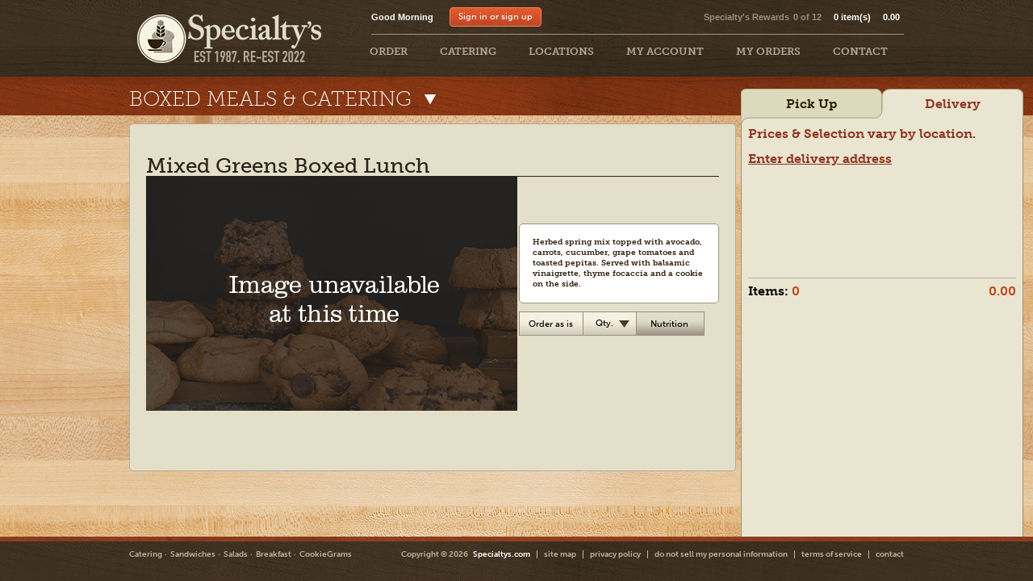

--- FILE ---
content_type: text/html; charset=utf-8
request_url: https://www.specialtys.com/P.aspx?v=1c1c04d73960
body_size: 18894
content:

<!DOCTYPE html>
<html class="no-js" lang="en">
<head id="ctl00_hd"><meta http-equiv="Content-Type" content="text/html; charset=utf-8" /><meta http-equiv="X-UA-Compatible" content="IE=edge" /><meta name="robots" content="all" /><meta name="keywords" content="lunch, breakfast, business catering, sandwiches, soups, salads, box lunches, online ordering, lunch delivery, cookies, soups, Cookiegrams, specialty’s, specialtys, specialties" /><meta name="description" content="Specialty’s Café &amp; Bakery serves healthy, made-from-scratch breakfasts, lunches and baked goods and offers convenient, same-day online ordering, business catering, and lunch delivery." /><meta name="apple-mobile-web-app-title" content="Specialty&#39;s" /><link rel="apple-touch-icon" sizes="512x512" href="https://images.specialtys.com/MobileApp-Web/webicons/icon512px.png" /><link id="ctl00_cssNormalize" href="/css/lib/normalize.css?v=311" rel="Stylesheet" type="text/css" /><link id="ctl00_cssBase" href="/css/base.css?v=311" rel="Stylesheet" type="text/css" /><link id="ctl00_cssBaseV65" href="/css/basev65.css?v=311" rel="Stylesheet" type="text/css" /><link id="ctl00_cssLocation" href="/css/location.css?v=311" rel="Stylesheet" type="text/css" /><link id="ctl00_cssMenu" href="/css/menu.css?v=311" rel="Stylesheet" type="text/css" /><link id="ctl00_cssToolTipster" href="/css/tooltipster.css?v=311" rel="Stylesheet" type="text/css" /><link id="ctl00_cssToolTipsterCustom" href="/css/themestooltip/tooltipster-custom.css?v=311" rel="Stylesheet" type="text/css" /><link id="ctl00_cssTabsWidget" href="/css/tabsWidget.css?v=311" rel="Stylesheet" type="text/css" /><link id="ctl00_cssTypeKit" href="/css/typekit-webkit.css?v=311" rel="Stylesheet" type="text/css" /><link id="ctl00_cssModal" href="/css/modal.css?v=311" rel="stylesheet" type="text/css" /><link id="ctl00_cssForms" href="/css/forms.css?v=311" rel="stylesheet" type="text/css" /><link id="ctl00_cssCheckout" href="/css/checkout.css?v=311" rel="stylesheet" type="text/css" /><link id="ctl00_cssCarrotFix" href="/css/_carrot-fix.css?v=311" rel="stylesheet" type="text/css" /><link id="ctl00_cssjQueryUI" href="/css/lib/jquery-ui-1.14.1.css?v=311" rel="stylesheet" type="text/css" /><link id="ctl00_cssCafeSearch" href="/css/CafeSearch.css?v=311" rel="stylesheet" type="text/css" />
    <link id="ctl00_ctCss_cssProductEditor" type="text/css" href="/css/productEditor.css?v=311" rel="stylesheet"></link>
    <link id="ctl00_ctCss_cssMiniEditor" type="text/css" href="/css/miniEditor.css?v=311" rel="stylesheet"></link>
    <link id="ctl00_ctCss_cssNutritionalInfo" type="text/css" href="/css/nutritionalInfo.css?v=311" rel="stylesheet"></link>

    
    <!-- ga -->
    <script>
        (function (i, s, o, g, r, a, m) {
            i['GoogleAnalyticsObject'] = r; i[r] = i[r] || function () {
                (i[r].q = i[r].q || []).push(arguments)
            }, i[r].l = 1 * new Date(); a = s.createElement(o),
                m = s.getElementsByTagName(o)[0]; a.async = 1; a.src = g; m.parentNode.insertBefore(a, m)
        })(window, document, 'script', '//www.google-analytics.com/analytics.js', 'ga');

        ga('create', 'UA-2460169-8', 'specialtys.com');
        ga('send', 'pageview');
        ga('require', 'ecommerce', 'ecommerce.js');
    </script>

    <!-- Google tag (gtag.js) -->
    <script async src="https://www.googletagmanager.com/gtag/js?id=GTM-N5XWWDZ"></script>
    <script>
        window.dataLayer = window.dataLayer || [];
        function gtag() { dataLayer.push(arguments); }
        gtag('js', new Date());
        gtag('config', 'GTM-N5XWWDZ');
    </script>

    <!-- lr -->
    <script src="https://cdn.lgrckt-in.com/LogRocket.min.js" crossorigin="anonymous"></script>
    <script charset='UTF-8'>
        var logRocketEnabled = true;
        if (logRocketEnabled) {
            var logRocketAppID = 'z4hors/specialtys-v6-prod';
            window.LogRocket && window.LogRocket.init(logRocketAppID);
            var lrCustomerId = 0;
            var lrLunchcartId = 90135977;
            if (lrLunchcartId) {
                LogRocket.identify(String(lrLunchcartId), {
                    cId: (lrCustomerId == 0 ? '' : String(lrCustomerId)),
                });
            }
        }
    </script>

    <script type="text/javascript" src="jscript/lib/jquery-3.7.1.min.js"></script>

    <script type="text/javascript">
        if (typeof jQuery == 'undefined') {
            document.write(unescape("%3Cscript src='/www/jscript/lib/jquery-3.7.1.min.js' type='text/javascript'%3E%3C/script%3E"));
        }
    </script>

    <script type="text/javascript" src="jscript/lib/jquery-migrate-3.4.1.js"></script>

    <script type="text/javascript" src="jscript/lib/jquery-ui-1.14.1.min.js"></script>

    <script type="text/javascript">
        if (typeof jQuery == 'undefined' || typeof jQuery.ui == 'undefined') {
            document.write(unescape("%3Cscript src='/www/jscript/lib/jquery-ui-1.14.1.min.js' type='text/javascript'%3E%3C/script%3E"));
        }
    </script>

    <script type="text/javascript">
        var stripePublicKey = 'pk_live_51HHXWUEFfOdsIq4kvRH3deftBbDyF4RILCVg1oisNeJbB0MoY5xR8bgZyypEO8ysHeuUPVYPSGYqtI8m4ozZjfzp00vORm3g79';
        var ccDefaultGateway = 8;
    </script>       

    <!-- Load Typekit fonts async -->
    <script src="https://use.typekit.net/ubr6swe.js"></script>
    <script>try{Typekit.load({ async: true });}catch(e){}</script> 

    <!-- recaptcha -->
    <script src="https://www.google.com/recaptcha/api.js?render=6LdBVa4eAAAAALqZRuX5HS0ktVSKTlawt4fbgESb"></script>
    <script type="text/javascript">
        var reCaptchaSiteKeyV2 = '6LcWVMcUAAAAAHBscsbDZaMrTsuniValQzKf1qBS'
        var reCaptchaSiteKeyV3 = '6LdBVa4eAAAAALqZRuX5HS0ktVSKTlawt4fbgESb' 
    </script>
   
<title>
	Boxed Meals & Catering | salad | Mixed Greens Boxed Lunch  | Specialty's Café & Bakery
</title></head>
<body>
    <script type="text/javascript">var basePort = '443'; var baseUrl = 'http://www.specialtys.com/'; var sslUrl = 'https://www.specialtys.com/'; var jscriptVersion = '311'; var gMapApiKey = 'AIzaSyA3Q_kLeQC7Rge3kwltjMKmWB_bkiVgiVM'; var gAnalyticsKey = 'UA-2460169-3'; var sslEnabled = true; var userJson = {"Customer":null,"IsCustomer":false,"Authenticated":false,"UserName":null,"Email":null,"FirstName":null,"PasswordChangeReq":false,"AuthResponse":0,"PasswordChangeResponse":4,"DefaultLocation":null,"DefaultPickupBuilding":null,"DefaultDeliveryAddress":null,"UserStateId":0,"IsTestUser":false,"IsInGioBeta":false,"IsInQuoteMode":false}; var lunchcartJson = {"TotalDelivery":0,"TotalEstimateDelivery":0,"TotalHealthCharge":0,"TotalTax":0,"TotalBillAmount":0.00,"TotalBillAmountForTheGroupLunchcart":0,"TotalPlatter":0,"TotalBagCharge":0,"TotalServiceCharge":0,"TotalBagQty":0,"BagChargeConfirmed":false,"BagChargeSelectionRequired":false,"ServiceChargeRequired":false,"ValueChangeTriggeredDateTimeRule":false,"IsOptionBoxSandwichesAvailable":false,"IsOptionPlatterSandwichesAvailable":false,"DessertCount":0,"BoxCount":0,"PlatterCount":0,"IsOptionPlatterBakedGoodsAvailable":false,"IsOptionPlatterCookiesAvailable":false,"IsOptionCutleryAvailable":false,"IsOptionOnTheSideAvailable":false,"AreAnyOptionsAvailable":false,"Asap":false,"TotalPriceExcludingDiscounts":0,"UpsellText":null,"UpsellExclamation":null,"QualifiedText":null,"QualifiedExclamation":null,"DisplayDiscountState":0,"AppliedPromotionFriendlyMessage":"","PromotionCodeApplied":false,"PromotionLunchcartItems":[],"PromotionNameApplied":"","PromotionDiscountAmount":0,"AppliedPromotionCode":null,"PromotionAppliedMessage":null,"FriendlyDeliveryFeeTitle":"Delivery fee","HasCookieGram":false,"AttachedCookieGram":null,"AttachedCookieGramSavings":0,"Source":null,"InstantReward":null,"IsDateVerified":false,"ShouldDateBeVerified":false,"HealthChargeDisplay":"SF EE Surcharge","IsForTheGroupLunchcart":false,"TipOptions":[{"Label":"12%","Value":0.1200,"IsDefault":false},{"Label":"15%","Value":0.1500,"IsDefault":true},{"Label":"18%","Value":0.1800,"IsDefault":false},{"Label":"Other","Value":-1.0000,"IsDefault":false}],"IsCurbsidePickup":false,"TipPercent":null,"LunchcartBags":[],"CurrentBagName":null,"LunchcartItemSplitByPlatter":{"Platters":[],"OtherItems":[]},"ItemCountForCart":0,"LunchcartItems":[],"Location":{"CellId":null,"LocationType":null,"AddressHash":null,"BuildingHash":null,"Suite":null,"Floor":null,"StreetAddress":null,"City":null,"State":null,"Zip":null,"FriendlyAddress":null,"FriendlyOpenTimesHtml":null,"GpsLat":0,"GpsLong":0,"GpsHeader":0,"Type":null,"ContactPerson":null,"BuildingName":null,"IsVirtualCafe":false,"MarketingRegionId":null,"StoreOpenTimes":null,"StorePickupTimes":null,"FriendlyPickupTimesHtml":null,"StoreAttributes":null,"PickupStatus":null,"PickupStatusId":0,"IsOpenForHoliday":null,"HolidayOpenMins":null,"HolidayCloseMins":null,"FriendlyHolidayTimesHtml":null,"CrossStreetInstructions":null},"TotalPrice":0,"TotalQty":0,"DateRequested":"[not set]","DateRequestedAlt":"","DayRequested":"[not set]","PickupFlag":null,"InterstateFlag":false,"TotalTip":0,"DateRequestedDaysOffset":null,"DateRequestedMinutesFromMidnight":null,"ContainsOnlyValidItems":false,"IsGroupLunchcartItem":false,"IsConsolidatedGroupLunchcart":false,"EffectiveSpendingLimit":null,"IsTotalWithinSpendingLimit":true,"GroupLunchcart":null,"ActiveBagCount":0,"IsPersonalizedMealsMode":false,"IsPostOrderEdit":false,"PlatterBreakfast":false,"PlatterCookies":false,"PlatterSandwiches":false,"MayoMustardOnTheSide":false,"NoOnions":false,"AddBoxToEachSandwich":false,"MobilePagerNumber":"","CutleryRequested":null,"CutleryRequestCount":null,"BillingInstruct":null,"GiftInstruct":null,"DeliveryInstruct":null,"OrderInstruct":null,"LunchcartMode":{"Name":"Default","Id":1}}; var lunchcartAvailableDates = [{"DateOffset":0,"BaseDate":"1/29/2026","FriendlyDateDescription":"(Closed) 1/29/2026","FriendlyDateDescriptionForWeekendDeliveryTracking":"(Closed) 1/29/2026","IsOpen":false,"IsHoliday":false,"HolidayLabel":null,"RecommendAnotherCafe":false,"DayOfWeek":4},{"DateOffset":1,"BaseDate":"1/30/2026","FriendlyDateDescription":"(Closed) 1/30/2026","FriendlyDateDescriptionForWeekendDeliveryTracking":"(Closed) 1/30/2026","IsOpen":false,"IsHoliday":false,"HolidayLabel":null,"RecommendAnotherCafe":false,"DayOfWeek":5},{"DateOffset":2,"BaseDate":"1/31/2026","FriendlyDateDescription":"(Closed) 1/31/2026","FriendlyDateDescriptionForWeekendDeliveryTracking":"Sat 1/31/2026","IsOpen":false,"IsHoliday":false,"HolidayLabel":null,"RecommendAnotherCafe":false,"DayOfWeek":6},{"DateOffset":3,"BaseDate":"2/1/2026","FriendlyDateDescription":"(Closed) 2/1/2026","FriendlyDateDescriptionForWeekendDeliveryTracking":"Sun 2/1/2026","IsOpen":false,"IsHoliday":false,"HolidayLabel":null,"RecommendAnotherCafe":false,"DayOfWeek":0},{"DateOffset":4,"BaseDate":"2/2/2026","FriendlyDateDescription":"(Closed) 2/2/2026","FriendlyDateDescriptionForWeekendDeliveryTracking":"(Closed) 2/2/2026","IsOpen":false,"IsHoliday":false,"HolidayLabel":null,"RecommendAnotherCafe":false,"DayOfWeek":1},{"DateOffset":5,"BaseDate":"2/3/2026","FriendlyDateDescription":"(Closed) 2/3/2026","FriendlyDateDescriptionForWeekendDeliveryTracking":"(Closed) 2/3/2026","IsOpen":false,"IsHoliday":false,"HolidayLabel":null,"RecommendAnotherCafe":false,"DayOfWeek":2},{"DateOffset":6,"BaseDate":"2/4/2026","FriendlyDateDescription":"(Closed) 2/4/2026","FriendlyDateDescriptionForWeekendDeliveryTracking":"(Closed) 2/4/2026","IsOpen":false,"IsHoliday":false,"HolidayLabel":null,"RecommendAnotherCafe":false,"DayOfWeek":3},{"DateOffset":7,"BaseDate":"2/5/2026","FriendlyDateDescription":"(Closed) 2/5/2026","FriendlyDateDescriptionForWeekendDeliveryTracking":"(Closed) 2/5/2026","IsOpen":false,"IsHoliday":false,"HolidayLabel":null,"RecommendAnotherCafe":false,"DayOfWeek":4},{"DateOffset":8,"BaseDate":"2/6/2026","FriendlyDateDescription":"(Closed) 2/6/2026","FriendlyDateDescriptionForWeekendDeliveryTracking":"(Closed) 2/6/2026","IsOpen":false,"IsHoliday":false,"HolidayLabel":null,"RecommendAnotherCafe":false,"DayOfWeek":5},{"DateOffset":9,"BaseDate":"2/7/2026","FriendlyDateDescription":"(Closed) 2/7/2026","FriendlyDateDescriptionForWeekendDeliveryTracking":"Sat 2/7/2026","IsOpen":false,"IsHoliday":false,"HolidayLabel":null,"RecommendAnotherCafe":false,"DayOfWeek":6},{"DateOffset":10,"BaseDate":"2/8/2026","FriendlyDateDescription":"(Closed) 2/8/2026","FriendlyDateDescriptionForWeekendDeliveryTracking":"Sun 2/8/2026","IsOpen":false,"IsHoliday":false,"HolidayLabel":null,"RecommendAnotherCafe":false,"DayOfWeek":0},{"DateOffset":11,"BaseDate":"2/9/2026","FriendlyDateDescription":"(Closed) 2/9/2026","FriendlyDateDescriptionForWeekendDeliveryTracking":"(Closed) 2/9/2026","IsOpen":false,"IsHoliday":false,"HolidayLabel":null,"RecommendAnotherCafe":false,"DayOfWeek":1},{"DateOffset":12,"BaseDate":"2/10/2026","FriendlyDateDescription":"(Closed) 2/10/2026","FriendlyDateDescriptionForWeekendDeliveryTracking":"(Closed) 2/10/2026","IsOpen":false,"IsHoliday":false,"HolidayLabel":null,"RecommendAnotherCafe":false,"DayOfWeek":2},{"DateOffset":13,"BaseDate":"2/11/2026","FriendlyDateDescription":"(Closed) 2/11/2026","FriendlyDateDescriptionForWeekendDeliveryTracking":"(Closed) 2/11/2026","IsOpen":false,"IsHoliday":false,"HolidayLabel":null,"RecommendAnotherCafe":false,"DayOfWeek":3},{"DateOffset":14,"BaseDate":"2/12/2026","FriendlyDateDescription":"(Closed) 2/12/2026","FriendlyDateDescriptionForWeekendDeliveryTracking":"(Closed) 2/12/2026","IsOpen":false,"IsHoliday":false,"HolidayLabel":null,"RecommendAnotherCafe":false,"DayOfWeek":4},{"DateOffset":15,"BaseDate":"2/13/2026","FriendlyDateDescription":"(Closed) 2/13/2026","FriendlyDateDescriptionForWeekendDeliveryTracking":"(Closed) 2/13/2026","IsOpen":false,"IsHoliday":false,"HolidayLabel":null,"RecommendAnotherCafe":false,"DayOfWeek":5},{"DateOffset":16,"BaseDate":"2/14/2026","FriendlyDateDescription":"(Closed) 2/14/2026","FriendlyDateDescriptionForWeekendDeliveryTracking":"Sat 2/14/2026","IsOpen":false,"IsHoliday":false,"HolidayLabel":null,"RecommendAnotherCafe":false,"DayOfWeek":6},{"DateOffset":17,"BaseDate":"2/15/2026","FriendlyDateDescription":"(Closed) 2/15/2026","FriendlyDateDescriptionForWeekendDeliveryTracking":"Sun 2/15/2026","IsOpen":false,"IsHoliday":false,"HolidayLabel":null,"RecommendAnotherCafe":false,"DayOfWeek":0},{"DateOffset":18,"BaseDate":"2/16/2026","FriendlyDateDescription":"(Closed) 2/16/2026","FriendlyDateDescriptionForWeekendDeliveryTracking":"(Closed) 2/16/2026","IsOpen":false,"IsHoliday":false,"HolidayLabel":null,"RecommendAnotherCafe":false,"DayOfWeek":1},{"DateOffset":19,"BaseDate":"2/17/2026","FriendlyDateDescription":"(Closed) 2/17/2026","FriendlyDateDescriptionForWeekendDeliveryTracking":"(Closed) 2/17/2026","IsOpen":false,"IsHoliday":false,"HolidayLabel":null,"RecommendAnotherCafe":false,"DayOfWeek":2},{"DateOffset":20,"BaseDate":"2/18/2026","FriendlyDateDescription":"(Closed) 2/18/2026","FriendlyDateDescriptionForWeekendDeliveryTracking":"(Closed) 2/18/2026","IsOpen":false,"IsHoliday":false,"HolidayLabel":null,"RecommendAnotherCafe":false,"DayOfWeek":3},{"DateOffset":21,"BaseDate":"2/19/2026","FriendlyDateDescription":"(Closed) 2/19/2026","FriendlyDateDescriptionForWeekendDeliveryTracking":"(Closed) 2/19/2026","IsOpen":false,"IsHoliday":false,"HolidayLabel":null,"RecommendAnotherCafe":false,"DayOfWeek":4},{"DateOffset":22,"BaseDate":"2/20/2026","FriendlyDateDescription":"(Closed) 2/20/2026","FriendlyDateDescriptionForWeekendDeliveryTracking":"(Closed) 2/20/2026","IsOpen":false,"IsHoliday":false,"HolidayLabel":null,"RecommendAnotherCafe":false,"DayOfWeek":5},{"DateOffset":23,"BaseDate":"2/21/2026","FriendlyDateDescription":"(Closed) 2/21/2026","FriendlyDateDescriptionForWeekendDeliveryTracking":"Sat 2/21/2026","IsOpen":false,"IsHoliday":false,"HolidayLabel":null,"RecommendAnotherCafe":false,"DayOfWeek":6},{"DateOffset":24,"BaseDate":"2/22/2026","FriendlyDateDescription":"(Closed) 2/22/2026","FriendlyDateDescriptionForWeekendDeliveryTracking":"Sun 2/22/2026","IsOpen":false,"IsHoliday":false,"HolidayLabel":null,"RecommendAnotherCafe":false,"DayOfWeek":0},{"DateOffset":25,"BaseDate":"2/23/2026","FriendlyDateDescription":"(Closed) 2/23/2026","FriendlyDateDescriptionForWeekendDeliveryTracking":"(Closed) 2/23/2026","IsOpen":false,"IsHoliday":false,"HolidayLabel":null,"RecommendAnotherCafe":false,"DayOfWeek":1},{"DateOffset":26,"BaseDate":"2/24/2026","FriendlyDateDescription":"(Closed) 2/24/2026","FriendlyDateDescriptionForWeekendDeliveryTracking":"(Closed) 2/24/2026","IsOpen":false,"IsHoliday":false,"HolidayLabel":null,"RecommendAnotherCafe":false,"DayOfWeek":2},{"DateOffset":27,"BaseDate":"2/25/2026","FriendlyDateDescription":"(Closed) 2/25/2026","FriendlyDateDescriptionForWeekendDeliveryTracking":"(Closed) 2/25/2026","IsOpen":false,"IsHoliday":false,"HolidayLabel":null,"RecommendAnotherCafe":false,"DayOfWeek":3},{"DateOffset":28,"BaseDate":"2/26/2026","FriendlyDateDescription":"(Closed) 2/26/2026","FriendlyDateDescriptionForWeekendDeliveryTracking":"(Closed) 2/26/2026","IsOpen":false,"IsHoliday":false,"HolidayLabel":null,"RecommendAnotherCafe":false,"DayOfWeek":4},{"DateOffset":29,"BaseDate":"2/27/2026","FriendlyDateDescription":"(Closed) 2/27/2026","FriendlyDateDescriptionForWeekendDeliveryTracking":"(Closed) 2/27/2026","IsOpen":false,"IsHoliday":false,"HolidayLabel":null,"RecommendAnotherCafe":false,"DayOfWeek":5},{"DateOffset":30,"BaseDate":"2/28/2026","FriendlyDateDescription":"(Closed) 2/28/2026","FriendlyDateDescriptionForWeekendDeliveryTracking":"Sat 2/28/2026","IsOpen":false,"IsHoliday":false,"HolidayLabel":null,"RecommendAnotherCafe":false,"DayOfWeek":6},{"DateOffset":31,"BaseDate":"3/1/2026","FriendlyDateDescription":"(Closed) 3/1/2026","FriendlyDateDescriptionForWeekendDeliveryTracking":"Sun 3/1/2026","IsOpen":false,"IsHoliday":false,"HolidayLabel":null,"RecommendAnotherCafe":false,"DayOfWeek":0},{"DateOffset":32,"BaseDate":"3/2/2026","FriendlyDateDescription":"(Closed) 3/2/2026","FriendlyDateDescriptionForWeekendDeliveryTracking":"(Closed) 3/2/2026","IsOpen":false,"IsHoliday":false,"HolidayLabel":null,"RecommendAnotherCafe":false,"DayOfWeek":1},{"DateOffset":33,"BaseDate":"3/3/2026","FriendlyDateDescription":"(Closed) 3/3/2026","FriendlyDateDescriptionForWeekendDeliveryTracking":"(Closed) 3/3/2026","IsOpen":false,"IsHoliday":false,"HolidayLabel":null,"RecommendAnotherCafe":false,"DayOfWeek":2},{"DateOffset":34,"BaseDate":"3/4/2026","FriendlyDateDescription":"(Closed) 3/4/2026","FriendlyDateDescriptionForWeekendDeliveryTracking":"(Closed) 3/4/2026","IsOpen":false,"IsHoliday":false,"HolidayLabel":null,"RecommendAnotherCafe":false,"DayOfWeek":3},{"DateOffset":35,"BaseDate":"3/5/2026","FriendlyDateDescription":"(Closed) 3/5/2026","FriendlyDateDescriptionForWeekendDeliveryTracking":"(Closed) 3/5/2026","IsOpen":false,"IsHoliday":false,"HolidayLabel":null,"RecommendAnotherCafe":false,"DayOfWeek":4},{"DateOffset":36,"BaseDate":"3/6/2026","FriendlyDateDescription":"(Closed) 3/6/2026","FriendlyDateDescriptionForWeekendDeliveryTracking":"(Closed) 3/6/2026","IsOpen":false,"IsHoliday":false,"HolidayLabel":null,"RecommendAnotherCafe":false,"DayOfWeek":5},{"DateOffset":37,"BaseDate":"3/7/2026","FriendlyDateDescription":"(Closed) 3/7/2026","FriendlyDateDescriptionForWeekendDeliveryTracking":"Sat 3/7/2026","IsOpen":false,"IsHoliday":false,"HolidayLabel":null,"RecommendAnotherCafe":false,"DayOfWeek":6},{"DateOffset":38,"BaseDate":"3/8/2026","FriendlyDateDescription":"(Closed) 3/8/2026","FriendlyDateDescriptionForWeekendDeliveryTracking":"Sun 3/8/2026","IsOpen":false,"IsHoliday":false,"HolidayLabel":null,"RecommendAnotherCafe":false,"DayOfWeek":0},{"DateOffset":39,"BaseDate":"3/9/2026","FriendlyDateDescription":"(Closed) 3/9/2026","FriendlyDateDescriptionForWeekendDeliveryTracking":"(Closed) 3/9/2026","IsOpen":false,"IsHoliday":false,"HolidayLabel":null,"RecommendAnotherCafe":false,"DayOfWeek":1},{"DateOffset":40,"BaseDate":"3/10/2026","FriendlyDateDescription":"(Closed) 3/10/2026","FriendlyDateDescriptionForWeekendDeliveryTracking":"(Closed) 3/10/2026","IsOpen":false,"IsHoliday":false,"HolidayLabel":null,"RecommendAnotherCafe":false,"DayOfWeek":2},{"DateOffset":41,"BaseDate":"3/11/2026","FriendlyDateDescription":"(Closed) 3/11/2026","FriendlyDateDescriptionForWeekendDeliveryTracking":"(Closed) 3/11/2026","IsOpen":false,"IsHoliday":false,"HolidayLabel":null,"RecommendAnotherCafe":false,"DayOfWeek":3},{"DateOffset":42,"BaseDate":"3/12/2026","FriendlyDateDescription":"(Closed) 3/12/2026","FriendlyDateDescriptionForWeekendDeliveryTracking":"(Closed) 3/12/2026","IsOpen":false,"IsHoliday":false,"HolidayLabel":null,"RecommendAnotherCafe":false,"DayOfWeek":4},{"DateOffset":43,"BaseDate":"3/13/2026","FriendlyDateDescription":"(Closed) 3/13/2026","FriendlyDateDescriptionForWeekendDeliveryTracking":"(Closed) 3/13/2026","IsOpen":false,"IsHoliday":false,"HolidayLabel":null,"RecommendAnotherCafe":false,"DayOfWeek":5},{"DateOffset":44,"BaseDate":"3/14/2026","FriendlyDateDescription":"(Closed) 3/14/2026","FriendlyDateDescriptionForWeekendDeliveryTracking":"Sat 3/14/2026","IsOpen":false,"IsHoliday":false,"HolidayLabel":null,"RecommendAnotherCafe":false,"DayOfWeek":6},{"DateOffset":45,"BaseDate":"3/15/2026","FriendlyDateDescription":"(Closed) 3/15/2026","FriendlyDateDescriptionForWeekendDeliveryTracking":"Sun 3/15/2026","IsOpen":false,"IsHoliday":false,"HolidayLabel":null,"RecommendAnotherCafe":false,"DayOfWeek":0},{"DateOffset":46,"BaseDate":"3/16/2026","FriendlyDateDescription":"(Closed) 3/16/2026","FriendlyDateDescriptionForWeekendDeliveryTracking":"(Closed) 3/16/2026","IsOpen":false,"IsHoliday":false,"HolidayLabel":null,"RecommendAnotherCafe":false,"DayOfWeek":1},{"DateOffset":47,"BaseDate":"3/17/2026","FriendlyDateDescription":"(Closed) 3/17/2026","FriendlyDateDescriptionForWeekendDeliveryTracking":"(Closed) 3/17/2026","IsOpen":false,"IsHoliday":false,"HolidayLabel":null,"RecommendAnotherCafe":false,"DayOfWeek":2},{"DateOffset":48,"BaseDate":"3/18/2026","FriendlyDateDescription":"(Closed) 3/18/2026","FriendlyDateDescriptionForWeekendDeliveryTracking":"(Closed) 3/18/2026","IsOpen":false,"IsHoliday":false,"HolidayLabel":null,"RecommendAnotherCafe":false,"DayOfWeek":3},{"DateOffset":49,"BaseDate":"3/19/2026","FriendlyDateDescription":"(Closed) 3/19/2026","FriendlyDateDescriptionForWeekendDeliveryTracking":"(Closed) 3/19/2026","IsOpen":false,"IsHoliday":false,"HolidayLabel":null,"RecommendAnotherCafe":false,"DayOfWeek":4},{"DateOffset":50,"BaseDate":"3/20/2026","FriendlyDateDescription":"(Closed) 3/20/2026","FriendlyDateDescriptionForWeekendDeliveryTracking":"(Closed) 3/20/2026","IsOpen":false,"IsHoliday":false,"HolidayLabel":null,"RecommendAnotherCafe":false,"DayOfWeek":5},{"DateOffset":51,"BaseDate":"3/21/2026","FriendlyDateDescription":"(Closed) 3/21/2026","FriendlyDateDescriptionForWeekendDeliveryTracking":"Sat 3/21/2026","IsOpen":false,"IsHoliday":false,"HolidayLabel":null,"RecommendAnotherCafe":false,"DayOfWeek":6},{"DateOffset":52,"BaseDate":"3/22/2026","FriendlyDateDescription":"(Closed) 3/22/2026","FriendlyDateDescriptionForWeekendDeliveryTracking":"Sun 3/22/2026","IsOpen":false,"IsHoliday":false,"HolidayLabel":null,"RecommendAnotherCafe":false,"DayOfWeek":0},{"DateOffset":53,"BaseDate":"3/23/2026","FriendlyDateDescription":"(Closed) 3/23/2026","FriendlyDateDescriptionForWeekendDeliveryTracking":"(Closed) 3/23/2026","IsOpen":false,"IsHoliday":false,"HolidayLabel":null,"RecommendAnotherCafe":false,"DayOfWeek":1},{"DateOffset":54,"BaseDate":"3/24/2026","FriendlyDateDescription":"(Closed) 3/24/2026","FriendlyDateDescriptionForWeekendDeliveryTracking":"(Closed) 3/24/2026","IsOpen":false,"IsHoliday":false,"HolidayLabel":null,"RecommendAnotherCafe":false,"DayOfWeek":2},{"DateOffset":55,"BaseDate":"3/25/2026","FriendlyDateDescription":"(Closed) 3/25/2026","FriendlyDateDescriptionForWeekendDeliveryTracking":"(Closed) 3/25/2026","IsOpen":false,"IsHoliday":false,"HolidayLabel":null,"RecommendAnotherCafe":false,"DayOfWeek":3},{"DateOffset":56,"BaseDate":"3/26/2026","FriendlyDateDescription":"(Closed) 3/26/2026","FriendlyDateDescriptionForWeekendDeliveryTracking":"(Closed) 3/26/2026","IsOpen":false,"IsHoliday":false,"HolidayLabel":null,"RecommendAnotherCafe":false,"DayOfWeek":4},{"DateOffset":57,"BaseDate":"3/27/2026","FriendlyDateDescription":"(Closed) 3/27/2026","FriendlyDateDescriptionForWeekendDeliveryTracking":"(Closed) 3/27/2026","IsOpen":false,"IsHoliday":false,"HolidayLabel":null,"RecommendAnotherCafe":false,"DayOfWeek":5},{"DateOffset":58,"BaseDate":"3/28/2026","FriendlyDateDescription":"(Closed) 3/28/2026","FriendlyDateDescriptionForWeekendDeliveryTracking":"Sat 3/28/2026","IsOpen":false,"IsHoliday":false,"HolidayLabel":null,"RecommendAnotherCafe":false,"DayOfWeek":6},{"DateOffset":59,"BaseDate":"3/29/2026","FriendlyDateDescription":"(Closed) 3/29/2026","FriendlyDateDescriptionForWeekendDeliveryTracking":"Sun 3/29/2026","IsOpen":false,"IsHoliday":false,"HolidayLabel":null,"RecommendAnotherCafe":false,"DayOfWeek":0},{"DateOffset":60,"BaseDate":"3/30/2026","FriendlyDateDescription":"(Closed) 3/30/2026","FriendlyDateDescriptionForWeekendDeliveryTracking":"(Closed) 3/30/2026","IsOpen":false,"IsHoliday":false,"HolidayLabel":null,"RecommendAnotherCafe":false,"DayOfWeek":1},{"DateOffset":61,"BaseDate":"3/31/2026","FriendlyDateDescription":"(Closed) 3/31/2026","FriendlyDateDescriptionForWeekendDeliveryTracking":"(Closed) 3/31/2026","IsOpen":false,"IsHoliday":false,"HolidayLabel":null,"RecommendAnotherCafe":false,"DayOfWeek":2},{"DateOffset":62,"BaseDate":"4/1/2026","FriendlyDateDescription":"(Closed) 4/1/2026","FriendlyDateDescriptionForWeekendDeliveryTracking":"(Closed) 4/1/2026","IsOpen":false,"IsHoliday":false,"HolidayLabel":null,"RecommendAnotherCafe":false,"DayOfWeek":3},{"DateOffset":63,"BaseDate":"4/2/2026","FriendlyDateDescription":"(Closed) 4/2/2026","FriendlyDateDescriptionForWeekendDeliveryTracking":"(Closed) 4/2/2026","IsOpen":false,"IsHoliday":false,"HolidayLabel":null,"RecommendAnotherCafe":false,"DayOfWeek":4},{"DateOffset":64,"BaseDate":"4/3/2026","FriendlyDateDescription":"(Closed) 4/3/2026","FriendlyDateDescriptionForWeekendDeliveryTracking":"(Closed) 4/3/2026","IsOpen":false,"IsHoliday":false,"HolidayLabel":null,"RecommendAnotherCafe":false,"DayOfWeek":5},{"DateOffset":65,"BaseDate":"4/4/2026","FriendlyDateDescription":"(Closed) 4/4/2026","FriendlyDateDescriptionForWeekendDeliveryTracking":"Sat 4/4/2026","IsOpen":false,"IsHoliday":false,"HolidayLabel":null,"RecommendAnotherCafe":false,"DayOfWeek":6},{"DateOffset":66,"BaseDate":"4/5/2026","FriendlyDateDescription":"(Closed) 4/5/2026","FriendlyDateDescriptionForWeekendDeliveryTracking":"Sun 4/5/2026","IsOpen":false,"IsHoliday":false,"HolidayLabel":null,"RecommendAnotherCafe":false,"DayOfWeek":0},{"DateOffset":67,"BaseDate":"4/6/2026","FriendlyDateDescription":"(Closed) 4/6/2026","FriendlyDateDescriptionForWeekendDeliveryTracking":"(Closed) 4/6/2026","IsOpen":false,"IsHoliday":false,"HolidayLabel":null,"RecommendAnotherCafe":false,"DayOfWeek":1},{"DateOffset":68,"BaseDate":"4/7/2026","FriendlyDateDescription":"(Closed) 4/7/2026","FriendlyDateDescriptionForWeekendDeliveryTracking":"(Closed) 4/7/2026","IsOpen":false,"IsHoliday":false,"HolidayLabel":null,"RecommendAnotherCafe":false,"DayOfWeek":2},{"DateOffset":69,"BaseDate":"4/8/2026","FriendlyDateDescription":"(Closed) 4/8/2026","FriendlyDateDescriptionForWeekendDeliveryTracking":"(Closed) 4/8/2026","IsOpen":false,"IsHoliday":false,"HolidayLabel":null,"RecommendAnotherCafe":false,"DayOfWeek":3},{"DateOffset":70,"BaseDate":"4/9/2026","FriendlyDateDescription":"(Closed) 4/9/2026","FriendlyDateDescriptionForWeekendDeliveryTracking":"(Closed) 4/9/2026","IsOpen":false,"IsHoliday":false,"HolidayLabel":null,"RecommendAnotherCafe":false,"DayOfWeek":4},{"DateOffset":71,"BaseDate":"4/10/2026","FriendlyDateDescription":"(Closed) 4/10/2026","FriendlyDateDescriptionForWeekendDeliveryTracking":"(Closed) 4/10/2026","IsOpen":false,"IsHoliday":false,"HolidayLabel":null,"RecommendAnotherCafe":false,"DayOfWeek":5},{"DateOffset":72,"BaseDate":"4/11/2026","FriendlyDateDescription":"(Closed) 4/11/2026","FriendlyDateDescriptionForWeekendDeliveryTracking":"Sat 4/11/2026","IsOpen":false,"IsHoliday":false,"HolidayLabel":null,"RecommendAnotherCafe":false,"DayOfWeek":6},{"DateOffset":73,"BaseDate":"4/12/2026","FriendlyDateDescription":"(Closed) 4/12/2026","FriendlyDateDescriptionForWeekendDeliveryTracking":"Sun 4/12/2026","IsOpen":false,"IsHoliday":false,"HolidayLabel":null,"RecommendAnotherCafe":false,"DayOfWeek":0},{"DateOffset":74,"BaseDate":"4/13/2026","FriendlyDateDescription":"(Closed) 4/13/2026","FriendlyDateDescriptionForWeekendDeliveryTracking":"(Closed) 4/13/2026","IsOpen":false,"IsHoliday":false,"HolidayLabel":null,"RecommendAnotherCafe":false,"DayOfWeek":1},{"DateOffset":75,"BaseDate":"4/14/2026","FriendlyDateDescription":"(Closed) 4/14/2026","FriendlyDateDescriptionForWeekendDeliveryTracking":"(Closed) 4/14/2026","IsOpen":false,"IsHoliday":false,"HolidayLabel":null,"RecommendAnotherCafe":false,"DayOfWeek":2},{"DateOffset":76,"BaseDate":"4/15/2026","FriendlyDateDescription":"(Closed) 4/15/2026","FriendlyDateDescriptionForWeekendDeliveryTracking":"(Closed) 4/15/2026","IsOpen":false,"IsHoliday":false,"HolidayLabel":null,"RecommendAnotherCafe":false,"DayOfWeek":3},{"DateOffset":77,"BaseDate":"4/16/2026","FriendlyDateDescription":"(Closed) 4/16/2026","FriendlyDateDescriptionForWeekendDeliveryTracking":"(Closed) 4/16/2026","IsOpen":false,"IsHoliday":false,"HolidayLabel":null,"RecommendAnotherCafe":false,"DayOfWeek":4},{"DateOffset":78,"BaseDate":"4/17/2026","FriendlyDateDescription":"(Closed) 4/17/2026","FriendlyDateDescriptionForWeekendDeliveryTracking":"(Closed) 4/17/2026","IsOpen":false,"IsHoliday":false,"HolidayLabel":null,"RecommendAnotherCafe":false,"DayOfWeek":5},{"DateOffset":79,"BaseDate":"4/18/2026","FriendlyDateDescription":"(Closed) 4/18/2026","FriendlyDateDescriptionForWeekendDeliveryTracking":"Sat 4/18/2026","IsOpen":false,"IsHoliday":false,"HolidayLabel":null,"RecommendAnotherCafe":false,"DayOfWeek":6},{"DateOffset":80,"BaseDate":"4/19/2026","FriendlyDateDescription":"(Closed) 4/19/2026","FriendlyDateDescriptionForWeekendDeliveryTracking":"Sun 4/19/2026","IsOpen":false,"IsHoliday":false,"HolidayLabel":null,"RecommendAnotherCafe":false,"DayOfWeek":0},{"DateOffset":81,"BaseDate":"4/20/2026","FriendlyDateDescription":"(Closed) 4/20/2026","FriendlyDateDescriptionForWeekendDeliveryTracking":"(Closed) 4/20/2026","IsOpen":false,"IsHoliday":false,"HolidayLabel":null,"RecommendAnotherCafe":false,"DayOfWeek":1},{"DateOffset":82,"BaseDate":"4/21/2026","FriendlyDateDescription":"(Closed) 4/21/2026","FriendlyDateDescriptionForWeekendDeliveryTracking":"(Closed) 4/21/2026","IsOpen":false,"IsHoliday":false,"HolidayLabel":null,"RecommendAnotherCafe":false,"DayOfWeek":2},{"DateOffset":83,"BaseDate":"4/22/2026","FriendlyDateDescription":"(Closed) 4/22/2026","FriendlyDateDescriptionForWeekendDeliveryTracking":"(Closed) 4/22/2026","IsOpen":false,"IsHoliday":false,"HolidayLabel":null,"RecommendAnotherCafe":false,"DayOfWeek":3},{"DateOffset":84,"BaseDate":"4/23/2026","FriendlyDateDescription":"(Closed) 4/23/2026","FriendlyDateDescriptionForWeekendDeliveryTracking":"(Closed) 4/23/2026","IsOpen":false,"IsHoliday":false,"HolidayLabel":null,"RecommendAnotherCafe":false,"DayOfWeek":4},{"DateOffset":85,"BaseDate":"4/24/2026","FriendlyDateDescription":"(Closed) 4/24/2026","FriendlyDateDescriptionForWeekendDeliveryTracking":"(Closed) 4/24/2026","IsOpen":false,"IsHoliday":false,"HolidayLabel":null,"RecommendAnotherCafe":false,"DayOfWeek":5},{"DateOffset":86,"BaseDate":"4/25/2026","FriendlyDateDescription":"(Closed) 4/25/2026","FriendlyDateDescriptionForWeekendDeliveryTracking":"Sat 4/25/2026","IsOpen":false,"IsHoliday":false,"HolidayLabel":null,"RecommendAnotherCafe":false,"DayOfWeek":6},{"DateOffset":87,"BaseDate":"4/26/2026","FriendlyDateDescription":"(Closed) 4/26/2026","FriendlyDateDescriptionForWeekendDeliveryTracking":"Sun 4/26/2026","IsOpen":false,"IsHoliday":false,"HolidayLabel":null,"RecommendAnotherCafe":false,"DayOfWeek":0},{"DateOffset":88,"BaseDate":"4/27/2026","FriendlyDateDescription":"(Closed) 4/27/2026","FriendlyDateDescriptionForWeekendDeliveryTracking":"(Closed) 4/27/2026","IsOpen":false,"IsHoliday":false,"HolidayLabel":null,"RecommendAnotherCafe":false,"DayOfWeek":1},{"DateOffset":89,"BaseDate":"4/28/2026","FriendlyDateDescription":"(Closed) 4/28/2026","FriendlyDateDescriptionForWeekendDeliveryTracking":"(Closed) 4/28/2026","IsOpen":false,"IsHoliday":false,"HolidayLabel":null,"RecommendAnotherCafe":false,"DayOfWeek":2},{"DateOffset":90,"BaseDate":"4/29/2026","FriendlyDateDescription":"(Closed) 4/29/2026","FriendlyDateDescriptionForWeekendDeliveryTracking":"(Closed) 4/29/2026","IsOpen":false,"IsHoliday":false,"HolidayLabel":null,"RecommendAnotherCafe":false,"DayOfWeek":3}]; var dateRequestedPriceTriggers = [0.00,25.00,35.00,100.00,250.00,1000.00]; var isGioAvailable = true; var customerMenuPreference = {"vegeFlag":false,"veganFlag":false}; var sessionIdJson = 'ktaqx4jya4wv04agq25domy4'; var EnvKey='PRODUCTION';var termAccountBrandedName = 'Corporate Account'; var othAccountBrandedName = 'Office Pop-Up Account'; var bakersDozenJson = null; </script>
    <div id="modal" style="display: none;">
        <div class="contents">
            <div class="rel" id="contentsWrapper">
            </div>
            <div style="position: fixed; top: -100px; padding-top: 100px; height: 100%; width: 100%; z-index: 1;" id="closeModalLayer">
            </div>
        </div>
        <div id="overlay">
        </div>
    </div>
    <div id="container">
        <div id="main">
            <form method="post" action="./P.aspx?v=1c1c04d73960" id="aspnetForm">
<div class="aspNetHidden">
<input type="hidden" name="__EVENTTARGET" id="__EVENTTARGET" value="" />
<input type="hidden" name="__EVENTARGUMENT" id="__EVENTARGUMENT" value="" />
<input type="hidden" name="__VIEWSTATE" id="__VIEWSTATE" value="/wEPDwUJLTU2MjgzNDYzD2QWAmYPZBYIZg9kFiICCA8WAh4EaHJlZgUcL2Nzcy9saWIvbm9ybWFsaXplLmNzcz92PTMxMWQCCQ8WAh8ABRMvY3NzL2Jhc2UuY3NzP3Y9MzExZAIKDxYCHwAFFi9jc3MvYmFzZXY2NS5jc3M/dj0zMTFkAgsPFgIfAAUXL2Nzcy9sb2NhdGlvbi5jc3M/[base64]/[base64]/dphHU6cwB0s7Avg5cVM3G6/812YBB7T67s4=" />
</div>

<script type="text/javascript">
//<![CDATA[
var theForm = document.forms['aspnetForm'];
if (!theForm) {
    theForm = document.aspnetForm;
}
function __doPostBack(eventTarget, eventArgument) {
    if (!theForm.onsubmit || (theForm.onsubmit() != false)) {
        theForm.__EVENTTARGET.value = eventTarget;
        theForm.__EVENTARGUMENT.value = eventArgument;
        theForm.submit();
    }
}
//]]>
</script>


<script src="/WebResource.axd?d=y3MscR214J918NamRBrgFllynrxNXsiBYbtIX5CrmgpMah_anMfLQ6pCZiZlyKBer48IPzVWhnlH8HuWYrp_Sco0J9RzWU3xqAPgGYKMMig1&amp;t=638901274200000000" type="text/javascript"></script>


<script src="/ScriptResource.axd?d=b4sUx4sQ6_6A-1UNYGZgMOAgJ0bmuXQDtur6CYRnrl2kiAMGlkgUD63BjqP0hwY0N_GFFSzk-SzcKbwbVMiE6vbZXWU-EQGMOJXKJbm_z4WxxyEuRDw0pYIerR5UeXgtjzJOsR1tTA02_0SHdJL7Rj8XnBa2hBqCB0HEaxrDmwa-K2BecrkTOBcgx22w85O30&amp;t=345ad968" type="text/javascript"></script>
<script src="/ScriptResource.axd?d=1zo03tssLM6epBWRnGPe_WMzDN2C7CH7XJ_Ycj9skeFNGHr47d_n9nByApzPQ5PhChq7Xg4NLIgDZH7DmmKgiX4YLRAKEHeGJPpWgV3ufMwKgzoZT3W_h-jLUaWPpya1OVY0UtRAFdQ3re0WraE0vFMATPfmFxksU-oAySexPCXwi4LfphdtZJbWooF8FkO10&amp;t=345ad968" type="text/javascript"></script>
<script src="/ScriptResource.axd?d=[base64]" type="text/javascript"></script>
<script src="jscript/sp.SpROProxy.js?v=311" type="text/javascript"></script>
<script src="jscript/sp.SpProxy.js?v=311" type="text/javascript"></script>
<script src="JScript/Lib/HandleBars.js?v=311" type="text/javascript"></script>
<script src="jscript/lib/jquery.cookie.js?v=311" type="text/javascript"></script>
<script src="jscript/lib/jquery.tooltipster.min.js?v=311" type="text/javascript"></script>
<script src="jscript/lib/jquery.utils.js?v=311" type="text/javascript"></script>
<script src="jscript/lib/jquery.maskedinput.min.js?v=311" type="text/javascript"></script>
<script src="jscript/lib/jquery.form.js?v=311" type="text/javascript"></script>
<script src="jscript/lib/jquery.autotab-1.1b.js?v=311" type="text/javascript"></script>
<script src="jscript/lib/jquery.charcount.js?v=311" type="text/javascript"></script>
<script src="jscript/lib/jquery.showModal.js?v=311" type="text/javascript"></script>
<script src="jscript/lib/jquery.nicescroll.js?v=311" type="text/javascript"></script>
<script src="jscript/lib/jquery.hoverIntent.js?v=311" type="text/javascript"></script>
<script src="jscript/sp.SiteMessages.js?v=311" type="text/javascript"></script>
<script src="jscript/sp.OrderPanel.js?v=311" type="text/javascript"></script>
<script src="jscript/sp.LoginModal.js?v=311" type="text/javascript"></script>
<script src="jscript/sp.UpsellModal.js?v=311" type="text/javascript"></script>
<script src="jscript/sp.HeaderPanel.js?v=311" type="text/javascript"></script>
<script src="jscript/sp.LocationSelector.js?v=311" type="text/javascript"></script>
<script src="jscript/sp.CafeSearch.js?v=311" type="text/javascript"></script>
<script src="jscript/sp.UIValidator.js?v=311" type="text/javascript"></script>
<script src="jscript/sp.Quotes.js?v=311" type="text/javascript"></script>
<script src="jscript/lib/jquery.showDTNotification.js?v=311" type="text/javascript"></script>
<script src="jscript/sp.DeliveryMenu.js?v=311" type="text/javascript"></script>
<script src="jscript/sp.Product.js?v=311" type="text/javascript"></script>
<script src="jscript/sp.PlatterEditor.js?v=311" type="text/javascript"></script>
<script src="jscript/sp.ProductEditor.js?v=311" type="text/javascript"></script>
<script src="jscript/sp.Nutrition.js?v=311" type="text/javascript"></script>
<script src="jscript/sp.p.js?v=311" type="text/javascript"></script>
<div class="aspNetHidden">

	<input type="hidden" name="__VIEWSTATEGENERATOR" id="__VIEWSTATEGENERATOR" value="1E12D8C2" />
	<input type="hidden" name="__EVENTVALIDATION" id="__EVENTVALIDATION" value="/wEdAAfRyQv7UnymPghlyIkjaYleJ10F935rhQFjNmBkwvqnZuF4iLm+Ht2v8rIynz6MhPAmxCda+jzIrOzdsh/3KPuwkMgY1xfPQeNWE47zZZZwgK2RnKEAyPXD/B+APzRsB60AyGEQsTb2TZOvIJ3XkR5WDeySaGdFQiKUgzQ/6MbNkrbd40kyk9H6vAlpWqX4PWs=" />
</div>
                <script type="text/javascript">
//<![CDATA[
Sys.WebForms.PageRequestManager._initialize('ctl00$scrMgr', 'aspnetForm', [], [], [], 90, 'ctl00');
//]]>
</script>

                <div id="fixedHeader" class="redWoodBlock">
                
                    <div id="envBarTop" class="" style="position: absolute; top: 0px; left: 0; height: 8px; width: 100%;"></div>
                    <div id="envBarBottom" class="" style="position: absolute; top: 90px; left: 0; height: 8px; width: 100%;"></div>
                    <div class="brownWoodBlock" id="innerHeaderBlock">
                        <div id="header">
                            <div id="headerContent" class="rel">
                                <div id="statusBar">
                                    <div class="">
                                        <div class="rel">
                                            <div class="statusBarBox padRight10">
                                                <div class="floatLeft textWhite marginRight20 padRight10" id="headerPanel_greeting">
                                                </div>

                                                <a id="headerPanel_loginBtn"
                                                    href="#" onclick="return false;" class="headerLoginBtn linkBtn_x linkBtnOrange linkBtn floatLeft hide">
                                                    Sign in or sign up</a><a id="headerPanel_logoutBtn" href="#" onclick="sp.Core.User.logout(); return false;"
                                                        class="headerLoginBtn brownLinkSm floatLeft marginLeft10">
                                                        Sign out</a>
                                            </div>
                                            <div class="statusBarBox rel floatRight">
                                                <div class="textWhite" style="margin-right: 0px">
                                                    <a id="ctl00_btnCheckoutTop" class="btnCheckoutTop textWhite marginH5">
                                                        <span id="headerPanel_totalQty">-</span> item(s) &nbsp;&nbsp;&nbsp;
                                                    <span id="headerPanel_totalPrice">-.-</span></a>
                                                </div>
                                            </div>
                                            <div class="statusBarBox padRight10 floatRight" id="bakersDozenContainer">
                                                <a href="BakersDozen.aspx?View=BakersDozen&Ref=Header" class="brown05text">Specialty's Rewards</a>
                                                <div id="bakersDozenIconsContainer" class="brown05text">
                                                    0 of 12
                                                </div>
                                            </div>
                                        </div>
                                        <div class="clear">
                                        </div>
                                    </div>
                                </div>
                                <div>
                                    <a href="./" id="ctl00_logo" class="logo">
                                        <img src="https://images.specialtys.com/logo/specialtys.png" alt="Specialtys" />
                                    </a>
                                </div>
                                <nav>
                                    <div id="topNav" class="clear">
                                        <div class="topNavTabNoHover" style="margin-right: 20px">
                                            <div class="tabHover">
                                                <div class="menuButtonHover">
                                                </div>
                                                <div class="menuButtonHover menuButtonHoverCenter">
                                                    <div>
                                                        <span class="title"><strong>Contact</strong></span><br />
                                                    </div>
                                                </div>
                                                <div class="menuButtonHover menuButtonHoverEnd">
                                                </div>
                                            </div>
                                            <div class="tab">
                                                <div class="tabMargin">
                                                </div>
                                                <div class="tabTitle">
                                                    <div>
                                                        <span class="title"><a href="RapidResponse.aspx?Ref=Header" style="text-decoration:none;"><strong>Contact</strong></a></span><br />
                                                    </div>
                                                </div>
                                                <div class="tabMargin">
                                                </div>
                                            </div>
                                        </div>
                                        <div class="topNavTab">
                                            <div class="tabHover">
                                                <div class="menuButtonHover">
                                                </div>
                                                <div class="menuButtonHover menuButtonHoverCenter">
                                                    <div>
                                                        <span class="title"><strong>My Orders</strong></span><br />
                                                    </div>
                                                </div>
                                                <div class="menuButtonHover  menuButtonHoverEnd">
                                                </div>
                                            </div>
                                            <div class="tab">
                                                <div class="tabMargin">
                                                </div>
                                                <div class="tabTitle">
                                                    <div>
                                                        <span class="title"><strong>My Orders</strong></span><br />
                                                    </div>
                                                </div>
                                                <div class="tabMargin">
                                                </div>
                                            </div>
                                            <div class="clear">
                                            </div>
                                            <div class="expandMenu">
                                                <div class="expandMenuCol">
                                                    <div class="subHeading">
                                                        <a href="/OrderHistoryCombined.aspx?Ref=MegaMenu" class="subHeading"><b>Active Orders</b></a>
                                                    </div>
                                                    <ul>
                                                        
                                                        
                                                    </ul>
                                                </div>
                                                <div class="expandMenuCol">
                                                    <div class="subHeading">
                                                        <a href="/OrderHistoryCombined.aspx?Ref=MegaMenu" class="subHeading"><b>Group Orders</b></a>
                                                    </div>
                                                    <ul>
                                                        
                                                        
                                                        
                                                    </ul>
                                                </div>
                                                <div class="expandMenuCol">
                                                    <div Class="subHeading">
                                                        <a href="/OrderHistoryCombined.aspx?Ref=MegaMenu" Class="subHeading"><b>Past Orders</b></a>
                                                    </div>
                                                    <ul>
                                                        
                                                        <li id="ctl00_SignInToViewOrderHistory"><a href="/OrderHistoryCombined.aspx?View=Today&Ref=MegaMenu">Login to view your orders</a></li>
                                                        
                                                        
                                                    </ul>
                                                </div>
                                            </div>
                                        </div>
                                        <div class="topNavTab">
                                            <div class="tabHover">
                                                <div class="menuButtonHover">
                                                </div>
                                                <div class="menuButtonHover menuButtonHoverCenter">
                                                    <div>
                                                        <span class="title"><strong>My Account</strong></span><br />
                                                    </div>
                                                </div>
                                                <div class="menuButtonHover  menuButtonHoverEnd">
                                                </div>
                                            </div>
                                            <div class="tab">
                                                <div class="tabMargin">
                                                </div>
                                                <div class="tabTitle">
                                                    <div>
                                                        <span class="title"><strong>My Account</strong></span><br />
                                                    </div>
                                                </div>
                                                <div class="tabMargin">
                                                </div>
                                            </div>
                                            <div class="clear">
                                            </div>
                                            <div class="expandMenu">
                                                <div class="expandMenuCol">
                                                    
                                                    <div class="subHeading">
                                                        <a href="OrderHistoryCombined.aspx?Ref=MegaMenu" class="subHeading">
                                                            <b>Orders</b></a>
                                                    </div>
                                                    <ul>
                                                        <li><a href="OrderHistoryCombined.aspx?View=Today&Ref=MegaMenu">My Orders</a></li>
                                                        <li><a href="OrderHistoryCombined.aspx?View=GroupOrders&Ref=MegaMenu">Group Orders</a></li>
                                                        <li><a href="OrderHistoryCombined.aspx?View=Quotes&Ref=MegaMenu">Quotes</a></li>
                                                        <li><a href="OrderHistoryCombined.aspx?View=Incomplete&Ref=MegaMenu">Incomplete Orders</a></li>
                                                    </ul>
                                                    
                                                </div>
                                                <div class="expandMenuCol">
                                                    <div class="subHeading">
                                                        <a href="PersonalPreferences.aspx?Ref=MegaMenu" class="subHeading">
                                                            <b>Preferences</b></a>
                                                    </div>
                                                    <ul>
                                                        <li><a href="PersonalPreferences.aspx?View=AccountInfo&Ref=MegaMenu">Account Info</a></li>
                                                        <li><a href="PersonalPreferences.aspx?View=MyMenuPreferences&Ref=MegaMenu">Menu Preferences</a></li>
                                                        <li><a href="PersonalPreferences.aspx?View=Locations&Ref=MegaMenu">Pickup/Delivery Locations</a></li>
                                                        <li><a href="PersonalPreferences.aspx?View=Addresses&Ref=MegaMenu">Manage Addresses</a></li>
                                                        <li><a href="PersonalPreferences.aspx?View=Subscriptions&Ref=MegaMenu">Email Subscriptions</a></li>
                                                    </ul>
                                                </div>
                                                <div class="expandMenuCol">
                                                    <div class="subHeading">
                                                        <a href="PaymentMethods.aspx?Ref=MegaMenu" class="subHeading">
                                                            <b>Payments</b></a>
                                                    </div>
                                                    <ul>
                                                        <li><a href="PaymentMethods.aspx?View=Corporate&Ref=MegaMenu" id="ctl00_aCorporateAccounts">Corporate Accounts</a></li>
                                                        <li><a href="PaymentMethods.aspx?View=CreditCard&Ref=MegaMenu">Credit Cards</a></li>
                                                        <li></li>
                                                        <li><a href="PaymentMethods.aspx?View=Oth&Ref=MegaMenu" id="ctl00_aOnTheHouseAccounts">Office Pop-Up Accounts</a></li>
                                                        <li><a href="PaymentMethods.aspx?View=Prepaid&Ref=MegaMenu">Prepaid Accounts</a></li>
                                                        <li><a href="OrderHistory.aspx?View=Past&Ref=MegaMenu">Invoices/Receipts</a></li>
                                                    </ul>
                                                </div>
                                                <div class="expandMenuCol"></div>
                                                <div class="expandMenuCol"></div>
                                                <div class="expandMenuCol">
                                                    <div class="subHeading">
                                                        <a href="BakersDozen.aspx?View=BakersDozen&Ref=MegaMenu" class="subHeading">
                                                            <b>Rewards</b></a>
                                                    </div>
                                                    <ul>
                                                        <li><a href="PersonalPreferences.aspx?View=Referrals&Ref=MegaMenu" id="ctl00_aReferrals">Refer a Friend</a></li>
                                                        <li><a href="AboutSpecialtysRewards.aspx?Ref=MegaMenu">About Specialty's Rewards</a></li>
                                                        
                                                        
                                                    </ul>
                                                </div>
                                            </div>
                                        </div>
                                        <div class="topNavTabNoHover">
                                            <div class="tabHover">
                                                <div class="menuButtonHover">
                                                </div>
                                                <div class="menuButtonHover menuButtonHoverCenter">
                                                    <div>
                                                        <span class="title"><strong>Locations</strong></span><br />
                                                    </div>
                                                </div>
                                                <div class="menuButtonHover menuButtonHoverEnd">
                                                </div>
                                            </div>
                                            <div class="tab">
                                                <div class="tabMargin">
                                                </div>
                                                <div class="tabTitle">
                                                    <div>
                                                        
                                                        <span class="title"><a href="CafeSearch.aspx" style="text-decoration:none;"><strong>Locations</strong></a></span><br />
                                                    </div>
                                                </div>
                                                <div class="tabMargin">
                                                </div>
                                            </div>
                                            <div class="clear">
                                            </div>

                                        </div>
                                        <div class="topNavTab">
                                            <div class="tabHover">
                                                <div class="menuButtonHover">
                                                </div>
                                                <div class="menuButtonHover menuButtonHoverCenter">
                                                    <div>
                                                        <span class="title"><strong>Catering</strong></span><br />
                                                    </div>
                                                </div>
                                                <div class="menuButtonHover menuButtonHoverEnd">
                                                </div>
                                            </div>
                                            <div class="tab">
                                                <div class="tabMargin">
                                                </div>
                                                <div class="tabTitle">
                                                    <div>
                                                        <span class="title"><strong>Catering</strong></span><br />
                                                    </div>
                                                </div>
                                                <div class="tabMargin">
                                                </div>
                                            </div>
                                            <div class="clear">
                                            </div>
                                            <div class="expandMenu">
                                                <div class="expandMenuCol">
                                                    <div class="subHeading">
                                                        <b>Catering</b>
                                                    </div>
                                                    
                                                    <ul>
                                                        <li><a href="Products.aspx?MenuId=203&Ref=MegaMenu-Catering">Catering Menu</a></li>
                                                        <li><a href="BusinessCateringConcierge.aspx?Ref=MegaMenu-Catering">Quick Start</a></li>
                                                        <li id="ctl00_cateringAsstNav"><a href="CateringAssistant.aspx?Ref=MegaMenu-Catering">Catering Assistant</a></li>
                                                        <li><a href="GroupOrderIntro.aspx?Ref=MegaMenu-Catering">Group Invitation Ordering</a></li>
                                                        <li><a class="StartAQuote" href="#">Start a Quote</a></li>
                                                        <!--<li><a href="PersonalizedMealsIntro.aspx">Personalized Meals</a></li>-->

                                                        
                                                     <li>&nbsp;</li>
                                                    </ul>
                                                    
                                                </div>
                                                <div class="expandMenuCol">
                                                    <div class="subHeading">
                                                        <a href="#" class="subHeading">
                                                            <b>Info</b></a>
                                                    </div>
                                                    <ul>
                                                        <li><a href="BusinessCatering2.aspx?Ref=MegaMenu-Catering">About Business Catering</a></li>
                                                        
                                                        <li><a href="FAQ.aspx?Ref=MegaMenu-Catering" class="faqAnchor">FAQs</a></li>
                                                        
                                                        <li><a href="printablemenu.aspx#Catering" target="_blank">Catering Brochure</a></li>
                                                        
                                                        <li>&nbsp;</li>
                                                    </ul>

                                                    
                                                </div>
                                            </div>
                                        </div>
                                        <div class="topNavTab firstTab">
                                            <div class="tabHover">
                                                <div class="menuButtonHover">
                                                </div>
                                                <div class="menuButtonHover menuButtonHoverCenter">
                                                    <div style="min-width: 30px">
                                                        <span class="title"><strong>Order</strong></span><br />
                                                    </div>
                                                </div>
                                                <div class="menuButtonHover menuButtonHoverEnd">
                                                </div>
                                            </div>
                                            <div class="tab">
                                                <div class="tabMargin">
                                                </div>
                                                <div class="tabTitle">
                                                    <div style="min-width: 30px">
                                                        <span class="title"><strong>Order</strong></span><br />
                                                    </div>
                                                </div>
                                                <div class="tabMargin">
                                                </div>
                                            </div>
                                            <div class="clear">
                                            </div>

                                            <div class="expandMenu">
                                                <div class="expandMenuCol">
                                                    <div class="subHeading">
                                                        <a href="Menu.aspx?Ref=MegaMenu" class="subHeading">
                                                            <b>Menu</b></a>
                                                    </div>
                                                    <ul>
                                                        
                                                                <li class="">
                                                                    <img src="images/icons/new_sm.png" alt="New" class="newIcon newIconMenu" menuId="203" width="26" height="22" />
                                                                    <a href="/Products.aspx?MenuId=203">
                                                                        Catering
                                                                        
                                                                    </a></li>
                                                            
                                                                <li class="">
                                                                    <img src="images/icons/new_sm.png" alt="New" class="newIcon newIconMenu" menuId="228" width="26" height="22" />
                                                                    <a href="/Products.aspx?MenuId=228">
                                                                        Sandwiches
                                                                        
                                                                    </a></li>
                                                            
                                                                <li class="">
                                                                    <img src="images/icons/new_sm.png" alt="New" class="newIcon newIconMenu" menuId="235" width="26" height="22" />
                                                                    <a href="/Products.aspx?MenuId=235">
                                                                        Salads and Bowls
                                                                        
                                                                    </a></li>
                                                            
                                                                <li class="">
                                                                    <img src="images/icons/new_sm.png" alt="New" class="newIcon newIconMenu" menuId="234" width="26" height="22" />
                                                                    <a href="/Products.aspx?MenuId=234">
                                                                        Soups
                                                                        
                                                                    </a></li>
                                                            
                                                                <li class="">
                                                                    <img src="images/icons/new_sm.png" alt="New" class="newIcon newIconMenu" menuId="227" width="26" height="22" />
                                                                    <a href="/Products.aspx?MenuId=227">
                                                                        Breakfast
                                                                        
                                                                    </a></li>
                                                            
                                                                <li class="">
                                                                    <img src="images/icons/new_sm.png" alt="New" class="newIcon newIconMenu" menuId="230" width="26" height="22" />
                                                                    <a href="/Products.aspx?MenuId=230">
                                                                        Cookies & Desserts
                                                                        
                                                                    </a></li>
                                                            
                                                                <li class="">
                                                                    <img src="images/icons/new_sm.png" alt="New" class="newIcon newIconMenu" menuId="233" width="26" height="22" />
                                                                    <a href="/Products.aspx?MenuId=233">
                                                                        Drinks, Chips & Sides
                                                                        
                                                                    </a></li>
                                                            
                                                                <li class="">
                                                                    <img src="images/icons/new_sm.png" alt="New" class="newIcon newIconMenu" menuId="346" width="26" height="22" />
                                                                    <a href="/Products.aspx?MenuId=346">
                                                                        Peet's Coffee & Tea
                                                                        
                                                                    </a></li>
                                                            
                                                        <li class="fav"><a href="Favorites.aspx?Ref=MegaMenu">My Favorites</a></li>
                                                        
                                                    </ul>
                                                </div>
                                                <div class="expandMenuCol">
                                                    <div class="subHeading">
                                                        <a href="OrderHistory.aspx?View=Past&Ref=MegaMenu" class="subHeading">
                                                            <b>Tools</b></a>
                                                    </div>
                                                    <ul>
                                                        <li><a class="StartAQuote" href="#">Start a Quote</a></li>
                                                        
                                                        <li><a href="OrderHistory.aspx?View=Past&Ref=MegaMenu">Reorder</a></li>
                                                        
                                                        
                                                    </ul>
                                                </div>
                                                <div class="expandMenuCol">
                                                    <div class="subHeading">
                                                        <a href="#" class="subHeading">
                                                            <b>Info</b></a>
                                                    </div>
                                                    <ul>
                                                        
                                                        <li><a href="FAQ.aspx?Ref=MegaMenu" class="faqAnchor">FAQs</a></li>
                                                        
                                                        <li><a href="printablemenu.aspx#Catering" target="_blank">Catering Brochure</a></li>
                                                        
                                                        <li>&nbsp;</li>
                                                    </ul>

                                                    
                                                </div>
                                            </div>
                                        </div>
                                        <div class="clear">
                                        </div>
                                    </div>
                                </nav>
                            </div>
                        </div>
                        <div class="clear">
                        </div>
                    </div>
                </div>

                <div id="content">
                    
    
    
<div class="productFixedHeader redWoodBlock">
    <div class="content">
        
        <div id="productMenu">
            <div>
                <h1 id="ctl00_ctMain_ProductFixedHeader_productMenuHeading" class="clear marginV10 floatLeft">
                    Boxed Meals & Catering
                    
                </h1>
            </div>
            <div class="clear productTypeDropdownMenu rounded5 hide redWoodBlock">
                
<ul>
    <li>
        <a href="GroupOrderIntro.aspx" id="ctl00_ctMain_ProductFixedHeader_ddlMenu_A3" class="nutritionalInfoAnchor bold900" menuid="gio">Group Invitation Ordering</a>
    </li>
    
            <li>
                 <a class="nutritionalInfoAnchor bold900" href="/Products.aspx?MenuId=203" menuid="203">
                    Catering
                     
                 </a>
            </li>
        
            <li>
                 <a class="nutritionalInfoAnchor " href="/Products.aspx?MenuId=228" menuid="228">
                    Sandwiches
                     
                 </a>
            </li>
        
            <li>
                 <a class="nutritionalInfoAnchor " href="/Products.aspx?MenuId=235" menuid="235">
                    Salads and Bowls
                     
                 </a>
            </li>
        
            <li>
                 <a class="nutritionalInfoAnchor " href="/Products.aspx?MenuId=234" menuid="234">
                    Soups
                     
                 </a>
            </li>
        
            <li>
                 <a class="nutritionalInfoAnchor " href="/Products.aspx?MenuId=227" menuid="227">
                    Breakfast
                     
                 </a>
            </li>
        
            <li>
                 <a class="nutritionalInfoAnchor " href="/Products.aspx?MenuId=230" menuid="230">
                    Cookies & Desserts
                     
                 </a>
            </li>
        
            <li>
                 <a class="nutritionalInfoAnchor " href="/Products.aspx?MenuId=233" menuid="233">
                    Drinks, Chips & Sides
                     
                 </a>
            </li>
        
            <li>
                 <a class="nutritionalInfoAnchor " href="/Products.aspx?MenuId=346" menuid="346">
                    Peet's Coffee & Tea
                     
                 </a>
            </li>
        
    <li class="fav" >
        <a href="Favorites.aspx" id="ctl00_ctMain_ProductFixedHeader_ddlMenu_A2" class="nutritionalInfoAnchor" menuid="favorites">My Favorites</a>
    </li>
    

</ul>

            </div>
        </div>
        
        
    </div>
</div>

            <!-- START OF ORDERPANEL -->
            
<div id="orderPanel_orderContentsTop">
    <div id="dateLocationShield" style="height: 100%;">
        <div style="padding-top: 20%;">
            <div>
                <img src="images/icons/ajax-loader.gif" class="loadingBar" alt="Loading" />
            </div>
            <div id="DTMessage" style="margin-top: 15px;">Refreshing Available<br />Dates and Times...</div>
        </div>
    </div>
    <div id="orderPanel_location" class="delivery">
        <div class="infoBox" id="locationInfoBox">
            <div id="orderPanel_deliveryInfo" class="content">
                
                <div class="txtAlignRight bold" id="orderPanel_deliveryAddress">
                </div>
                <label for="orderPanel_deliveryEditBtn" class="clear regionalTextDelivery hide heading redText marginBottom10 floatLeft padTop5">
                    Prices & Selection vary by location.</label>
                <a href="#" id="orderPanel_deliveryEditBtn" class="clear floatRight noteSmLight deliveryInfoBtn">
                    Edit delivery info</a>
                <div class="clear datesCheckout datesCheckoutDelivery">
                <div class="clear padTop10 lunchCartDateTimeFields">
                    <div class="rounded5 rel grayBorder formElementList">
                        <select class="lunchCartSelectDate">
                            <option aria-label="select date">Select date</option>
                        </select>
                    </div>
                    <div class="clear">
                        <div id="weekendDeliveryBlock" class="hidden pad10">
                    <div class="bold">Need a weekend delivery?</div>
                    <div><a href="RapidResponse.aspx?subject=weekend_delivery" class="orangeText btnLinkB">Let us assist you.</a></div>
                </div>
                    <div class="rounded5 rel grayBorder formElementList" id="divLunchCartSelectTime">
                        <select class="lunchCartSelectTime">
                            <option aria-label="select time">Select time</option>
                        </select>
                    </div>

                    </div>
                </div>
                
                
                <label for="btnCheckout"></label>
                    <input type="button" aria-label="checkout" id="btnCheckout" class="checkoutBtn checkoutBtnOrderPanel buttonMed btnOrangeBG marginV5 openSuggestModal" value="Checkout" />
                <span>
                    <input type="button" aria-label="place my order" id="btnPlaceMyOrder" class="checkoutBtn gioEditBtnPlaceMyOrder buttonMed btnOrangeBG marginV5 openSuggestModal hidden" value="Place My Order" />
                </span>
            </div>
                <div class="clear">
                </div>
            </div>
            <div id="orderPanel_pickupInfo" class="content hide">
                
                <div class="bold padTop5" id="orderPanel_pickupAddress">
                </div>
                <label class="clear regionalTextPickup hide heading redText marginBottom10 floatLeft padTop5">
                    Prices & Selection vary by location.</label>
                <a id="orderPanel_pickupEditBtn" class="clear link floatLeft pickupInfoBtn padTop5">
                    Change Location</a>
                <div class="clear datesCheckout datesCheckoutPickup">
                <div class="clear padTop5 lunchCartDateTimeFields">
                    <div class="rounded5 rel grayBorder formElementList">
                        <select aria-label="Select date" class="lunchCartSelectDate">
                            <option>Select date</option>
                        </select>
                    </div>
                    <div class="rounded5 rel grayBorder formElementList">
                        <select class="lunchCartSelectTime">
                            <option>Select time</option>
                        </select>
                    </div>
                </div>
                
                
                <input type="button" class="checkoutBtn checkoutBtnOrderPanel buttonMed btnOrangeBG marginV5 openSuggestModal" value="Checkout" />
                <input type="button" class="checkoutBtn gioEditBtnPlaceMyOrder buttonMed btnOrangeBG marginV5 openSuggestModal hidden" value="Place My Order" />
            </div>
            </div>
            <div id="validatorSpinner" class="loading hidden" style="text-align: center">Validating cart contents</div>
            <input type="submit" name="ctl00$ctMain$orderPanel$btnGioEditLunchcartSubmit" value="" onclick="sp.OrderPanel.GioEditLunchcartSubmit();" id="ctl00_ctMain_orderPanel_btnGioEditLunchcartSubmit" aria-label="submit" class="gioEditLunchcartSubmit hidden" />
            <input type="submit" name="ctl00$ctMain$orderPanel$btnLunchcartAddOnRequestSubmit" value="Request Add-On" onclick="return sp.OrderPanel.LunchcartAddOnRequestSubmit();" id="ctl00_ctMain_orderPanel_btnLunchcartAddOnRequestSubmit" aria-label="submit" class="lunchcartAddOnRequestSubmit btnOrangeBG buttonMed marginV5 hidden" />
        </div>


        <div class="infoBox" id="orderContentsInfoBox">
        <div class="content">
            <div class="heading borderTopGray_3 padTop5">
                <div class="floatLeft">Items: <span class="orderPanel_itemCount orangeText"></span></div>
                <div class="floatRight">
                    <div class="orderPanel_subTotal orangeText"></div>
                    <div class="orderPanel_totalWithoutDisc"></div>
                </div>
                <div class="clear"></div>
            </div>
            <div id="personalizedMealsButtonWrapper" class="widthFull padV3">
                <a id="personalizedMealsButton" class="v65Button inlineBlock widthFull clearButton" href="javascript:void(0);">Setup personalized meals for a group...</a>
                <a id="personalizedMealsButtonOff" style="display: none;" class="v65Button inlineBlock widthFull clearButton" href="javascript:void(0);">Go back to regular order...</a>
                <div id="personalizedMealsAddNewBag" class="v65Button v65DarkButton widthFull marginTop5">
                    Add / Rename / Remove meals
                </div>
            </div>
            <div class="widthFull gioEditAmountRemaining hidden">
            </div>
            <div class="widthFull padV5">
            </div>
            <div id="orderPanel_orderContentsList">
                <div class="clear itemsList">
                </div>
                <div class="clear bottomPad">
                </div>
            </div>
        </div>
            <div id="orderPanelBottomCorners"></div> 
    </div>
    </div>
    <div id="orderPanel_topTabs">
        <a id="" class="tab heading pickupTab orderPanel_pickupTab">
            Pick Up</a>
        <a id="" class="tab heading deliveryTab orderPanel_deliveryTab">
            Delivery</a>
        <div class="clear">
        </div>
    </div>
</div>
<div class="clear">
</div>
<div id="orderPanel_orderContents" class="clear orderContents">
   
</div>
<div class="clear">
</div>

<script type="text/javascript">
    jQuery(document).ready(function($) {
        sp.OrderPanel.init();
    });
</script>


            <!-- END OF ORDERPANEL -->
            <div class="rel orderPanel menu">
        <div class="rightCol">

        </div>
        <div class="hide">
            <input type="submit" name="ctl00$ctMain$btnRefresh" value="Refresh" onclick="return true;" id="ctl00_ctMain_btnRefresh" class="UpdatePanelButtonProduct" />
        </div>
        <div class="mainCol" id="productsDiv">
            <div class="menuItem">
                <div class="rounded5 outerContainer grayBorder widthFull padTop20">
                    <div class="margin20">
                        <h2 class="borderDarkBottom">
                            Mixed Greens Boxed Lunch 
                        </h2>
                        <div class="floatLeft width60Percent">
                            <img src="https://images.specialtys.com/ProdImg/460x290/0.png" class="mainImg viewNutritionalInfoImg" alt="Mixed Greens Boxed Lunch " id="nutrition_4dfac80529757312" />
                        </div>
                        <div class="floatRight width35Percent">
                            <div class="menu productDetail">
                                <div class="box">
                                    <div class="subHeading2 textTaupe ingredients">
                                        Herbed spring mix topped with avocado, carrots, cucumber, grape tomatoes and toasted pepitas. Served with balsamic vinaigrette, thyme focaccia and a cookie on the side. 
                                    </div>
                                </div>
                                <div class="menuItem">
                                    <div class="">
                                        <input name="ctl00$ctMain$btnAdd" type="button" id="ctl00_ctMain_btnAdd" producthash="4dfac80529757312" autoremovals="[]" autoextras="[]" tosshash="" varianthash="1c1c04d73960" originalvalue="Order as is" value="Order as is" class="asIsButton addProductToCart" />
                                        
                                        <div class="qtyButtonContainer">
                                            <select name="ctl00$ctMain$ddAdd" id="ctl00_ctMain_ddAdd" varianthash="1c1c04d73960" producthash="4dfac80529757312" tosshash="" autoextras="[]" autoremovals="[]" title="" class="qtySelect addQuantityToCart">
	<option value="0">0</option>
	<option value="1">1</option>
	<option value="2">2</option>
	<option value="3">3</option>
	<option value="4">4</option>
	<option value="5">5</option>
	<option value="6">6</option>
	<option value="7">7</option>
	<option value="8">8</option>
	<option value="9">9</option>
	<option value="10">10</option>
	<option value="11">11</option>
	<option value="12">12</option>
	<option value="13">13</option>
	<option value="14">14</option>
	<option value="15">15</option>
	<option value="16">16</option>
	<option value="17">17</option>
	<option value="18">18</option>
	<option value="19">19</option>
	<option value="20">20</option>
</select>
                                        </div>
                                        <input name="ctl00$ctMain$btnEdit" type="button" id="ctl00_ctMain_btnEdit" producthash="4dfac80529757312" tosshash="" autoextras="[]" autoremovals="[]" class="customizeButton" value="Nutrition" />
                                    </div>
                                </div>
                                <div class="padTop20">
                                </div>
                                
                            </div>
                        </div>
                        <div class="clear">
                        </div>
                    </div>
                </div>
            </div>
        </div>
        <div class="clear">
        </div>
    </div>

                </div>
            </form>
        </div>



        <img src="Wcf/LogVisit.ashx" id="ctl00_Img1" height="1" width="1" style="overflow: hidden; height: 0; width: 0; display: none;" />
        
    </div>
    <div id="post">
        <iframe title="ResultFrame" id="resultFrame" name="resultFrame" style="display: none;" src="/Templates/blank.htm"></iframe>
    </div>
    <div id="footer">
        <div id="footerSeparator"></div>
        <div id="footerContent">
            <div id="footerText">
                <!--<div style="float: left; color: #fff;">
                        Specialty's Café & Bakery 
                    </div>-->
                <div id="copyright">
                    <div class="floatRight">
                        Copyright &copy;
                        2026
                        <span class="textWhite">&nbsp; Specialtys.com</span>
                        <span class="margin5">|</span>
                        <a href="SiteMap.aspx?Ref=Footer">site map</a>
                        <span class="margin5">|</span>
                        <a href="PrivacyPolicy.aspx">privacy policy</a>
                        <span class="margin5">|</span>
                        <a href="https://www.specialtys.com/RapidResponse.aspx" id="ctl00_aDoNotSellLink">do not sell my personal information</a>
                        <span class="margin5">|</span>
                        <a href="TermsOfService.aspx">terms of service</a>
                        <span class="margin5">|</span>
                        <a href="RapidResponse.aspx?Ref=Footer">contact</a>
                    </div>
                </div>
                <div style="float: left; max-width: 800px; text-align: left"> 
                    <a href="BusinessCatering2.aspx?Ref=Footer">Catering</a><span class="marginH3">·</span>                   
                    <a href="Products.aspx?MenuId=228&Ref=Footer">Sandwiches</a><span class="marginH3">·</span>                    
                    <a href="Products.aspx?MenuId=235&Ref=Footer">Salads</a><span class="marginH3">·</span>
                    <a href="Products.aspx?MenuId=227&Ref=Footer">Breakfast</a><span class="marginH3">·</span>
                    <a href="Gifting.aspx?Ref=Footer">CookieGrams</a>       
                </div>
            </div>

            <div class="clear">
            </div>
        </div>
    </div>
    
    

    <!-- Stripe -->
    <script src="https://js.stripe.com/v3/"></script>

</body>
</html>

<script type="text/javascript">
    $(document).ready(function () {
        sp.HeaderPanel.renderBakersDozen(bakersDozenJson, '/BakersDozen.aspx?View=BakersDozen');
        sp.Core.User.refreshUserFromPage(userJson);
        sp.Core.Lunchcart.refreshLunchcartFromPage(lunchcartJson);

        $('.bagFeeModalLink').on('click', 
            function () {
                sp.Core.Modal.getTemplate(sp.rU() + 'templates/textModal.htm', '',
                    function (data, textStatus) {
                        sp.Core.Modal.showAndInitModal('bagFeeModal', data, 'xs', 'S.F. Bag Charge', '', function () {
                            $('#textModal .mainContent').html('San Francisco instituted a 10 cents per bag charge for restaurant take away orders, effective October 2013.')
                        });
                    }, 'text');
            })

        //HEALTHY FEE EDIT- add in S.F. Healthy Charge description for info modal
        $('.healthChargeModalLink').on('click', 
            function () {
                sp.Core.Modal.getTemplate(sp.rU() + 'templates/textModal.htm', '',
                    function (data, textStatus) {
                        sp.Core.Modal.showAndInitModal('healthChargeModal', data, 'xs', lunchcartJson.HealthChargeDisplay, '', function () {
                            $('#textModal .mainContent').html('In San Francisco locations, a surcharge is included, in part, to help offset the additional regulatory costs of doing business in the city of San Francisco.')
                        });
                    }, 'text');
            })

        //Change New Icon locations here
        $('.newIconMenu').each(function () {
            //if ($(this).attr('menuId') != 346) { //add more conditions for different new icons, excluding food fight
            $(this).css('display', 'none');
            //}
        });
    });

</script>

--- FILE ---
content_type: text/html
request_url: https://www.specialtys.com/Templates/blank.htm
body_size: 14
content:
<!DOCTYPE html>
<html lang="en"><head><title>Blank</title></head><body></body></html>


--- FILE ---
content_type: text/html
request_url: https://www.specialtys.com/templates/cart.htm?v=311
body_size: 750
content:
{{#each LunchcartItemSplitByPlatter.Platters}}
{{#if InternalUse}}
{{else}}
<div class="clear widthFull">
    <div class="floatLeft itemName">{{Name}} Platter </div>
    <div class="clear">
        <p class="ingredients">
            {{#each SelectedItemsPerPlatter}}
            <div>{{Name}} x{{Qty}}</div>
            {{/each}}
        </p>
    </div>
    <div class="clear borderLightBottom marginV5 padV5 marginRight16">
        <div class="floatLeft  marginRight10">
            <input type="hidden" class="orderPanel_lcPlatterItem" value="{{PlatterId}}" /><input id="orderPanel_lcItemQty_{{PlatterId}}" type="text" size="4" value="{{Quantity}}" class="clear grayBorder sm orderPanel_lcItemInput">
        </div>
        <div class="floatRight">
            <a href="" class="editIconBtn floatLeft marginH5" onclick="sp.PlatterEditor.showFromPlatterId('{{PlatterId}}'); return false;"></a>
            <a href="#" onclick="sp.Core.Lunchcart.removePlatter('{{PlatterId}}'); return false;" class="floatLeft deleteIconBtn"></a>
        </div>
        <div class="clear"></div>
    </div>
    <div class="clear"></div>
</div>
{{/if}}
{{/each}}

{{#each LunchcartItemSplitByPlatter.OtherItems}}
{{#if InternalUse}}
{{else}}
<div class="clear widthFull">
    {{#if ProductGroupId}}
    <div>Product Groups Not Implemented</div>
    {{else}}
    <div class="floatLeft itemName">{{Name}}{{SizeDescription}}</div>
    <div class="clear">
        <p class="ingredients">{{{FriendlyIngredientEditsHtml}}}</p>
    </div>
    <div class="clear borderLightBottom marginV5 padV5 marginRight16">
        <div class="floatLeft  marginRight10">
            <input type="hidden" class="orderPanel_lcItem" value="{{LunchcartItemHash}}" /><input id="orderPanel_lcItemQty_{{LunchcartItemHash}}" type="text" size="4" value="{{Qty}}" class="clear grayBorder sm orderPanel_lcItemInput">
        </div>
        <div class="floatRight">
            {{#ifCond IsEditorEnabled '||' IsInlineEditorEnabled}}
            <a href="" class="editIconBtn floatLeft marginH5" onclick="sp.ProductEditor.show('{{ProductHash}}', '{{LunchcartItemHash}}'); return false;"></a>
            {{/ifCond}}
            <a href="#" onclick="sp.Core.Lunchcart.removeProduct('{{LunchcartItemHash}}', '{{ProductHash}}', '{{OriginalName}}', {{Qty}}, {{Price}}); return false;" class="floatLeft deleteIconBtn"></a>
        </div>
        <div class="clear"></div>
    </div>
    <div class="clear"></div>
    {{/if}}
</div>
{{/if}}
{{/each}}


--- FILE ---
content_type: text/html; charset=utf-8
request_url: https://www.google.com/recaptcha/api2/anchor?ar=1&k=6LdBVa4eAAAAALqZRuX5HS0ktVSKTlawt4fbgESb&co=aHR0cHM6Ly93d3cuc3BlY2lhbHR5cy5jb206NDQz&hl=en&v=N67nZn4AqZkNcbeMu4prBgzg&size=invisible&anchor-ms=20000&execute-ms=30000&cb=4113ns824yt2
body_size: 48679
content:
<!DOCTYPE HTML><html dir="ltr" lang="en"><head><meta http-equiv="Content-Type" content="text/html; charset=UTF-8">
<meta http-equiv="X-UA-Compatible" content="IE=edge">
<title>reCAPTCHA</title>
<style type="text/css">
/* cyrillic-ext */
@font-face {
  font-family: 'Roboto';
  font-style: normal;
  font-weight: 400;
  font-stretch: 100%;
  src: url(//fonts.gstatic.com/s/roboto/v48/KFO7CnqEu92Fr1ME7kSn66aGLdTylUAMa3GUBHMdazTgWw.woff2) format('woff2');
  unicode-range: U+0460-052F, U+1C80-1C8A, U+20B4, U+2DE0-2DFF, U+A640-A69F, U+FE2E-FE2F;
}
/* cyrillic */
@font-face {
  font-family: 'Roboto';
  font-style: normal;
  font-weight: 400;
  font-stretch: 100%;
  src: url(//fonts.gstatic.com/s/roboto/v48/KFO7CnqEu92Fr1ME7kSn66aGLdTylUAMa3iUBHMdazTgWw.woff2) format('woff2');
  unicode-range: U+0301, U+0400-045F, U+0490-0491, U+04B0-04B1, U+2116;
}
/* greek-ext */
@font-face {
  font-family: 'Roboto';
  font-style: normal;
  font-weight: 400;
  font-stretch: 100%;
  src: url(//fonts.gstatic.com/s/roboto/v48/KFO7CnqEu92Fr1ME7kSn66aGLdTylUAMa3CUBHMdazTgWw.woff2) format('woff2');
  unicode-range: U+1F00-1FFF;
}
/* greek */
@font-face {
  font-family: 'Roboto';
  font-style: normal;
  font-weight: 400;
  font-stretch: 100%;
  src: url(//fonts.gstatic.com/s/roboto/v48/KFO7CnqEu92Fr1ME7kSn66aGLdTylUAMa3-UBHMdazTgWw.woff2) format('woff2');
  unicode-range: U+0370-0377, U+037A-037F, U+0384-038A, U+038C, U+038E-03A1, U+03A3-03FF;
}
/* math */
@font-face {
  font-family: 'Roboto';
  font-style: normal;
  font-weight: 400;
  font-stretch: 100%;
  src: url(//fonts.gstatic.com/s/roboto/v48/KFO7CnqEu92Fr1ME7kSn66aGLdTylUAMawCUBHMdazTgWw.woff2) format('woff2');
  unicode-range: U+0302-0303, U+0305, U+0307-0308, U+0310, U+0312, U+0315, U+031A, U+0326-0327, U+032C, U+032F-0330, U+0332-0333, U+0338, U+033A, U+0346, U+034D, U+0391-03A1, U+03A3-03A9, U+03B1-03C9, U+03D1, U+03D5-03D6, U+03F0-03F1, U+03F4-03F5, U+2016-2017, U+2034-2038, U+203C, U+2040, U+2043, U+2047, U+2050, U+2057, U+205F, U+2070-2071, U+2074-208E, U+2090-209C, U+20D0-20DC, U+20E1, U+20E5-20EF, U+2100-2112, U+2114-2115, U+2117-2121, U+2123-214F, U+2190, U+2192, U+2194-21AE, U+21B0-21E5, U+21F1-21F2, U+21F4-2211, U+2213-2214, U+2216-22FF, U+2308-230B, U+2310, U+2319, U+231C-2321, U+2336-237A, U+237C, U+2395, U+239B-23B7, U+23D0, U+23DC-23E1, U+2474-2475, U+25AF, U+25B3, U+25B7, U+25BD, U+25C1, U+25CA, U+25CC, U+25FB, U+266D-266F, U+27C0-27FF, U+2900-2AFF, U+2B0E-2B11, U+2B30-2B4C, U+2BFE, U+3030, U+FF5B, U+FF5D, U+1D400-1D7FF, U+1EE00-1EEFF;
}
/* symbols */
@font-face {
  font-family: 'Roboto';
  font-style: normal;
  font-weight: 400;
  font-stretch: 100%;
  src: url(//fonts.gstatic.com/s/roboto/v48/KFO7CnqEu92Fr1ME7kSn66aGLdTylUAMaxKUBHMdazTgWw.woff2) format('woff2');
  unicode-range: U+0001-000C, U+000E-001F, U+007F-009F, U+20DD-20E0, U+20E2-20E4, U+2150-218F, U+2190, U+2192, U+2194-2199, U+21AF, U+21E6-21F0, U+21F3, U+2218-2219, U+2299, U+22C4-22C6, U+2300-243F, U+2440-244A, U+2460-24FF, U+25A0-27BF, U+2800-28FF, U+2921-2922, U+2981, U+29BF, U+29EB, U+2B00-2BFF, U+4DC0-4DFF, U+FFF9-FFFB, U+10140-1018E, U+10190-1019C, U+101A0, U+101D0-101FD, U+102E0-102FB, U+10E60-10E7E, U+1D2C0-1D2D3, U+1D2E0-1D37F, U+1F000-1F0FF, U+1F100-1F1AD, U+1F1E6-1F1FF, U+1F30D-1F30F, U+1F315, U+1F31C, U+1F31E, U+1F320-1F32C, U+1F336, U+1F378, U+1F37D, U+1F382, U+1F393-1F39F, U+1F3A7-1F3A8, U+1F3AC-1F3AF, U+1F3C2, U+1F3C4-1F3C6, U+1F3CA-1F3CE, U+1F3D4-1F3E0, U+1F3ED, U+1F3F1-1F3F3, U+1F3F5-1F3F7, U+1F408, U+1F415, U+1F41F, U+1F426, U+1F43F, U+1F441-1F442, U+1F444, U+1F446-1F449, U+1F44C-1F44E, U+1F453, U+1F46A, U+1F47D, U+1F4A3, U+1F4B0, U+1F4B3, U+1F4B9, U+1F4BB, U+1F4BF, U+1F4C8-1F4CB, U+1F4D6, U+1F4DA, U+1F4DF, U+1F4E3-1F4E6, U+1F4EA-1F4ED, U+1F4F7, U+1F4F9-1F4FB, U+1F4FD-1F4FE, U+1F503, U+1F507-1F50B, U+1F50D, U+1F512-1F513, U+1F53E-1F54A, U+1F54F-1F5FA, U+1F610, U+1F650-1F67F, U+1F687, U+1F68D, U+1F691, U+1F694, U+1F698, U+1F6AD, U+1F6B2, U+1F6B9-1F6BA, U+1F6BC, U+1F6C6-1F6CF, U+1F6D3-1F6D7, U+1F6E0-1F6EA, U+1F6F0-1F6F3, U+1F6F7-1F6FC, U+1F700-1F7FF, U+1F800-1F80B, U+1F810-1F847, U+1F850-1F859, U+1F860-1F887, U+1F890-1F8AD, U+1F8B0-1F8BB, U+1F8C0-1F8C1, U+1F900-1F90B, U+1F93B, U+1F946, U+1F984, U+1F996, U+1F9E9, U+1FA00-1FA6F, U+1FA70-1FA7C, U+1FA80-1FA89, U+1FA8F-1FAC6, U+1FACE-1FADC, U+1FADF-1FAE9, U+1FAF0-1FAF8, U+1FB00-1FBFF;
}
/* vietnamese */
@font-face {
  font-family: 'Roboto';
  font-style: normal;
  font-weight: 400;
  font-stretch: 100%;
  src: url(//fonts.gstatic.com/s/roboto/v48/KFO7CnqEu92Fr1ME7kSn66aGLdTylUAMa3OUBHMdazTgWw.woff2) format('woff2');
  unicode-range: U+0102-0103, U+0110-0111, U+0128-0129, U+0168-0169, U+01A0-01A1, U+01AF-01B0, U+0300-0301, U+0303-0304, U+0308-0309, U+0323, U+0329, U+1EA0-1EF9, U+20AB;
}
/* latin-ext */
@font-face {
  font-family: 'Roboto';
  font-style: normal;
  font-weight: 400;
  font-stretch: 100%;
  src: url(//fonts.gstatic.com/s/roboto/v48/KFO7CnqEu92Fr1ME7kSn66aGLdTylUAMa3KUBHMdazTgWw.woff2) format('woff2');
  unicode-range: U+0100-02BA, U+02BD-02C5, U+02C7-02CC, U+02CE-02D7, U+02DD-02FF, U+0304, U+0308, U+0329, U+1D00-1DBF, U+1E00-1E9F, U+1EF2-1EFF, U+2020, U+20A0-20AB, U+20AD-20C0, U+2113, U+2C60-2C7F, U+A720-A7FF;
}
/* latin */
@font-face {
  font-family: 'Roboto';
  font-style: normal;
  font-weight: 400;
  font-stretch: 100%;
  src: url(//fonts.gstatic.com/s/roboto/v48/KFO7CnqEu92Fr1ME7kSn66aGLdTylUAMa3yUBHMdazQ.woff2) format('woff2');
  unicode-range: U+0000-00FF, U+0131, U+0152-0153, U+02BB-02BC, U+02C6, U+02DA, U+02DC, U+0304, U+0308, U+0329, U+2000-206F, U+20AC, U+2122, U+2191, U+2193, U+2212, U+2215, U+FEFF, U+FFFD;
}
/* cyrillic-ext */
@font-face {
  font-family: 'Roboto';
  font-style: normal;
  font-weight: 500;
  font-stretch: 100%;
  src: url(//fonts.gstatic.com/s/roboto/v48/KFO7CnqEu92Fr1ME7kSn66aGLdTylUAMa3GUBHMdazTgWw.woff2) format('woff2');
  unicode-range: U+0460-052F, U+1C80-1C8A, U+20B4, U+2DE0-2DFF, U+A640-A69F, U+FE2E-FE2F;
}
/* cyrillic */
@font-face {
  font-family: 'Roboto';
  font-style: normal;
  font-weight: 500;
  font-stretch: 100%;
  src: url(//fonts.gstatic.com/s/roboto/v48/KFO7CnqEu92Fr1ME7kSn66aGLdTylUAMa3iUBHMdazTgWw.woff2) format('woff2');
  unicode-range: U+0301, U+0400-045F, U+0490-0491, U+04B0-04B1, U+2116;
}
/* greek-ext */
@font-face {
  font-family: 'Roboto';
  font-style: normal;
  font-weight: 500;
  font-stretch: 100%;
  src: url(//fonts.gstatic.com/s/roboto/v48/KFO7CnqEu92Fr1ME7kSn66aGLdTylUAMa3CUBHMdazTgWw.woff2) format('woff2');
  unicode-range: U+1F00-1FFF;
}
/* greek */
@font-face {
  font-family: 'Roboto';
  font-style: normal;
  font-weight: 500;
  font-stretch: 100%;
  src: url(//fonts.gstatic.com/s/roboto/v48/KFO7CnqEu92Fr1ME7kSn66aGLdTylUAMa3-UBHMdazTgWw.woff2) format('woff2');
  unicode-range: U+0370-0377, U+037A-037F, U+0384-038A, U+038C, U+038E-03A1, U+03A3-03FF;
}
/* math */
@font-face {
  font-family: 'Roboto';
  font-style: normal;
  font-weight: 500;
  font-stretch: 100%;
  src: url(//fonts.gstatic.com/s/roboto/v48/KFO7CnqEu92Fr1ME7kSn66aGLdTylUAMawCUBHMdazTgWw.woff2) format('woff2');
  unicode-range: U+0302-0303, U+0305, U+0307-0308, U+0310, U+0312, U+0315, U+031A, U+0326-0327, U+032C, U+032F-0330, U+0332-0333, U+0338, U+033A, U+0346, U+034D, U+0391-03A1, U+03A3-03A9, U+03B1-03C9, U+03D1, U+03D5-03D6, U+03F0-03F1, U+03F4-03F5, U+2016-2017, U+2034-2038, U+203C, U+2040, U+2043, U+2047, U+2050, U+2057, U+205F, U+2070-2071, U+2074-208E, U+2090-209C, U+20D0-20DC, U+20E1, U+20E5-20EF, U+2100-2112, U+2114-2115, U+2117-2121, U+2123-214F, U+2190, U+2192, U+2194-21AE, U+21B0-21E5, U+21F1-21F2, U+21F4-2211, U+2213-2214, U+2216-22FF, U+2308-230B, U+2310, U+2319, U+231C-2321, U+2336-237A, U+237C, U+2395, U+239B-23B7, U+23D0, U+23DC-23E1, U+2474-2475, U+25AF, U+25B3, U+25B7, U+25BD, U+25C1, U+25CA, U+25CC, U+25FB, U+266D-266F, U+27C0-27FF, U+2900-2AFF, U+2B0E-2B11, U+2B30-2B4C, U+2BFE, U+3030, U+FF5B, U+FF5D, U+1D400-1D7FF, U+1EE00-1EEFF;
}
/* symbols */
@font-face {
  font-family: 'Roboto';
  font-style: normal;
  font-weight: 500;
  font-stretch: 100%;
  src: url(//fonts.gstatic.com/s/roboto/v48/KFO7CnqEu92Fr1ME7kSn66aGLdTylUAMaxKUBHMdazTgWw.woff2) format('woff2');
  unicode-range: U+0001-000C, U+000E-001F, U+007F-009F, U+20DD-20E0, U+20E2-20E4, U+2150-218F, U+2190, U+2192, U+2194-2199, U+21AF, U+21E6-21F0, U+21F3, U+2218-2219, U+2299, U+22C4-22C6, U+2300-243F, U+2440-244A, U+2460-24FF, U+25A0-27BF, U+2800-28FF, U+2921-2922, U+2981, U+29BF, U+29EB, U+2B00-2BFF, U+4DC0-4DFF, U+FFF9-FFFB, U+10140-1018E, U+10190-1019C, U+101A0, U+101D0-101FD, U+102E0-102FB, U+10E60-10E7E, U+1D2C0-1D2D3, U+1D2E0-1D37F, U+1F000-1F0FF, U+1F100-1F1AD, U+1F1E6-1F1FF, U+1F30D-1F30F, U+1F315, U+1F31C, U+1F31E, U+1F320-1F32C, U+1F336, U+1F378, U+1F37D, U+1F382, U+1F393-1F39F, U+1F3A7-1F3A8, U+1F3AC-1F3AF, U+1F3C2, U+1F3C4-1F3C6, U+1F3CA-1F3CE, U+1F3D4-1F3E0, U+1F3ED, U+1F3F1-1F3F3, U+1F3F5-1F3F7, U+1F408, U+1F415, U+1F41F, U+1F426, U+1F43F, U+1F441-1F442, U+1F444, U+1F446-1F449, U+1F44C-1F44E, U+1F453, U+1F46A, U+1F47D, U+1F4A3, U+1F4B0, U+1F4B3, U+1F4B9, U+1F4BB, U+1F4BF, U+1F4C8-1F4CB, U+1F4D6, U+1F4DA, U+1F4DF, U+1F4E3-1F4E6, U+1F4EA-1F4ED, U+1F4F7, U+1F4F9-1F4FB, U+1F4FD-1F4FE, U+1F503, U+1F507-1F50B, U+1F50D, U+1F512-1F513, U+1F53E-1F54A, U+1F54F-1F5FA, U+1F610, U+1F650-1F67F, U+1F687, U+1F68D, U+1F691, U+1F694, U+1F698, U+1F6AD, U+1F6B2, U+1F6B9-1F6BA, U+1F6BC, U+1F6C6-1F6CF, U+1F6D3-1F6D7, U+1F6E0-1F6EA, U+1F6F0-1F6F3, U+1F6F7-1F6FC, U+1F700-1F7FF, U+1F800-1F80B, U+1F810-1F847, U+1F850-1F859, U+1F860-1F887, U+1F890-1F8AD, U+1F8B0-1F8BB, U+1F8C0-1F8C1, U+1F900-1F90B, U+1F93B, U+1F946, U+1F984, U+1F996, U+1F9E9, U+1FA00-1FA6F, U+1FA70-1FA7C, U+1FA80-1FA89, U+1FA8F-1FAC6, U+1FACE-1FADC, U+1FADF-1FAE9, U+1FAF0-1FAF8, U+1FB00-1FBFF;
}
/* vietnamese */
@font-face {
  font-family: 'Roboto';
  font-style: normal;
  font-weight: 500;
  font-stretch: 100%;
  src: url(//fonts.gstatic.com/s/roboto/v48/KFO7CnqEu92Fr1ME7kSn66aGLdTylUAMa3OUBHMdazTgWw.woff2) format('woff2');
  unicode-range: U+0102-0103, U+0110-0111, U+0128-0129, U+0168-0169, U+01A0-01A1, U+01AF-01B0, U+0300-0301, U+0303-0304, U+0308-0309, U+0323, U+0329, U+1EA0-1EF9, U+20AB;
}
/* latin-ext */
@font-face {
  font-family: 'Roboto';
  font-style: normal;
  font-weight: 500;
  font-stretch: 100%;
  src: url(//fonts.gstatic.com/s/roboto/v48/KFO7CnqEu92Fr1ME7kSn66aGLdTylUAMa3KUBHMdazTgWw.woff2) format('woff2');
  unicode-range: U+0100-02BA, U+02BD-02C5, U+02C7-02CC, U+02CE-02D7, U+02DD-02FF, U+0304, U+0308, U+0329, U+1D00-1DBF, U+1E00-1E9F, U+1EF2-1EFF, U+2020, U+20A0-20AB, U+20AD-20C0, U+2113, U+2C60-2C7F, U+A720-A7FF;
}
/* latin */
@font-face {
  font-family: 'Roboto';
  font-style: normal;
  font-weight: 500;
  font-stretch: 100%;
  src: url(//fonts.gstatic.com/s/roboto/v48/KFO7CnqEu92Fr1ME7kSn66aGLdTylUAMa3yUBHMdazQ.woff2) format('woff2');
  unicode-range: U+0000-00FF, U+0131, U+0152-0153, U+02BB-02BC, U+02C6, U+02DA, U+02DC, U+0304, U+0308, U+0329, U+2000-206F, U+20AC, U+2122, U+2191, U+2193, U+2212, U+2215, U+FEFF, U+FFFD;
}
/* cyrillic-ext */
@font-face {
  font-family: 'Roboto';
  font-style: normal;
  font-weight: 900;
  font-stretch: 100%;
  src: url(//fonts.gstatic.com/s/roboto/v48/KFO7CnqEu92Fr1ME7kSn66aGLdTylUAMa3GUBHMdazTgWw.woff2) format('woff2');
  unicode-range: U+0460-052F, U+1C80-1C8A, U+20B4, U+2DE0-2DFF, U+A640-A69F, U+FE2E-FE2F;
}
/* cyrillic */
@font-face {
  font-family: 'Roboto';
  font-style: normal;
  font-weight: 900;
  font-stretch: 100%;
  src: url(//fonts.gstatic.com/s/roboto/v48/KFO7CnqEu92Fr1ME7kSn66aGLdTylUAMa3iUBHMdazTgWw.woff2) format('woff2');
  unicode-range: U+0301, U+0400-045F, U+0490-0491, U+04B0-04B1, U+2116;
}
/* greek-ext */
@font-face {
  font-family: 'Roboto';
  font-style: normal;
  font-weight: 900;
  font-stretch: 100%;
  src: url(//fonts.gstatic.com/s/roboto/v48/KFO7CnqEu92Fr1ME7kSn66aGLdTylUAMa3CUBHMdazTgWw.woff2) format('woff2');
  unicode-range: U+1F00-1FFF;
}
/* greek */
@font-face {
  font-family: 'Roboto';
  font-style: normal;
  font-weight: 900;
  font-stretch: 100%;
  src: url(//fonts.gstatic.com/s/roboto/v48/KFO7CnqEu92Fr1ME7kSn66aGLdTylUAMa3-UBHMdazTgWw.woff2) format('woff2');
  unicode-range: U+0370-0377, U+037A-037F, U+0384-038A, U+038C, U+038E-03A1, U+03A3-03FF;
}
/* math */
@font-face {
  font-family: 'Roboto';
  font-style: normal;
  font-weight: 900;
  font-stretch: 100%;
  src: url(//fonts.gstatic.com/s/roboto/v48/KFO7CnqEu92Fr1ME7kSn66aGLdTylUAMawCUBHMdazTgWw.woff2) format('woff2');
  unicode-range: U+0302-0303, U+0305, U+0307-0308, U+0310, U+0312, U+0315, U+031A, U+0326-0327, U+032C, U+032F-0330, U+0332-0333, U+0338, U+033A, U+0346, U+034D, U+0391-03A1, U+03A3-03A9, U+03B1-03C9, U+03D1, U+03D5-03D6, U+03F0-03F1, U+03F4-03F5, U+2016-2017, U+2034-2038, U+203C, U+2040, U+2043, U+2047, U+2050, U+2057, U+205F, U+2070-2071, U+2074-208E, U+2090-209C, U+20D0-20DC, U+20E1, U+20E5-20EF, U+2100-2112, U+2114-2115, U+2117-2121, U+2123-214F, U+2190, U+2192, U+2194-21AE, U+21B0-21E5, U+21F1-21F2, U+21F4-2211, U+2213-2214, U+2216-22FF, U+2308-230B, U+2310, U+2319, U+231C-2321, U+2336-237A, U+237C, U+2395, U+239B-23B7, U+23D0, U+23DC-23E1, U+2474-2475, U+25AF, U+25B3, U+25B7, U+25BD, U+25C1, U+25CA, U+25CC, U+25FB, U+266D-266F, U+27C0-27FF, U+2900-2AFF, U+2B0E-2B11, U+2B30-2B4C, U+2BFE, U+3030, U+FF5B, U+FF5D, U+1D400-1D7FF, U+1EE00-1EEFF;
}
/* symbols */
@font-face {
  font-family: 'Roboto';
  font-style: normal;
  font-weight: 900;
  font-stretch: 100%;
  src: url(//fonts.gstatic.com/s/roboto/v48/KFO7CnqEu92Fr1ME7kSn66aGLdTylUAMaxKUBHMdazTgWw.woff2) format('woff2');
  unicode-range: U+0001-000C, U+000E-001F, U+007F-009F, U+20DD-20E0, U+20E2-20E4, U+2150-218F, U+2190, U+2192, U+2194-2199, U+21AF, U+21E6-21F0, U+21F3, U+2218-2219, U+2299, U+22C4-22C6, U+2300-243F, U+2440-244A, U+2460-24FF, U+25A0-27BF, U+2800-28FF, U+2921-2922, U+2981, U+29BF, U+29EB, U+2B00-2BFF, U+4DC0-4DFF, U+FFF9-FFFB, U+10140-1018E, U+10190-1019C, U+101A0, U+101D0-101FD, U+102E0-102FB, U+10E60-10E7E, U+1D2C0-1D2D3, U+1D2E0-1D37F, U+1F000-1F0FF, U+1F100-1F1AD, U+1F1E6-1F1FF, U+1F30D-1F30F, U+1F315, U+1F31C, U+1F31E, U+1F320-1F32C, U+1F336, U+1F378, U+1F37D, U+1F382, U+1F393-1F39F, U+1F3A7-1F3A8, U+1F3AC-1F3AF, U+1F3C2, U+1F3C4-1F3C6, U+1F3CA-1F3CE, U+1F3D4-1F3E0, U+1F3ED, U+1F3F1-1F3F3, U+1F3F5-1F3F7, U+1F408, U+1F415, U+1F41F, U+1F426, U+1F43F, U+1F441-1F442, U+1F444, U+1F446-1F449, U+1F44C-1F44E, U+1F453, U+1F46A, U+1F47D, U+1F4A3, U+1F4B0, U+1F4B3, U+1F4B9, U+1F4BB, U+1F4BF, U+1F4C8-1F4CB, U+1F4D6, U+1F4DA, U+1F4DF, U+1F4E3-1F4E6, U+1F4EA-1F4ED, U+1F4F7, U+1F4F9-1F4FB, U+1F4FD-1F4FE, U+1F503, U+1F507-1F50B, U+1F50D, U+1F512-1F513, U+1F53E-1F54A, U+1F54F-1F5FA, U+1F610, U+1F650-1F67F, U+1F687, U+1F68D, U+1F691, U+1F694, U+1F698, U+1F6AD, U+1F6B2, U+1F6B9-1F6BA, U+1F6BC, U+1F6C6-1F6CF, U+1F6D3-1F6D7, U+1F6E0-1F6EA, U+1F6F0-1F6F3, U+1F6F7-1F6FC, U+1F700-1F7FF, U+1F800-1F80B, U+1F810-1F847, U+1F850-1F859, U+1F860-1F887, U+1F890-1F8AD, U+1F8B0-1F8BB, U+1F8C0-1F8C1, U+1F900-1F90B, U+1F93B, U+1F946, U+1F984, U+1F996, U+1F9E9, U+1FA00-1FA6F, U+1FA70-1FA7C, U+1FA80-1FA89, U+1FA8F-1FAC6, U+1FACE-1FADC, U+1FADF-1FAE9, U+1FAF0-1FAF8, U+1FB00-1FBFF;
}
/* vietnamese */
@font-face {
  font-family: 'Roboto';
  font-style: normal;
  font-weight: 900;
  font-stretch: 100%;
  src: url(//fonts.gstatic.com/s/roboto/v48/KFO7CnqEu92Fr1ME7kSn66aGLdTylUAMa3OUBHMdazTgWw.woff2) format('woff2');
  unicode-range: U+0102-0103, U+0110-0111, U+0128-0129, U+0168-0169, U+01A0-01A1, U+01AF-01B0, U+0300-0301, U+0303-0304, U+0308-0309, U+0323, U+0329, U+1EA0-1EF9, U+20AB;
}
/* latin-ext */
@font-face {
  font-family: 'Roboto';
  font-style: normal;
  font-weight: 900;
  font-stretch: 100%;
  src: url(//fonts.gstatic.com/s/roboto/v48/KFO7CnqEu92Fr1ME7kSn66aGLdTylUAMa3KUBHMdazTgWw.woff2) format('woff2');
  unicode-range: U+0100-02BA, U+02BD-02C5, U+02C7-02CC, U+02CE-02D7, U+02DD-02FF, U+0304, U+0308, U+0329, U+1D00-1DBF, U+1E00-1E9F, U+1EF2-1EFF, U+2020, U+20A0-20AB, U+20AD-20C0, U+2113, U+2C60-2C7F, U+A720-A7FF;
}
/* latin */
@font-face {
  font-family: 'Roboto';
  font-style: normal;
  font-weight: 900;
  font-stretch: 100%;
  src: url(//fonts.gstatic.com/s/roboto/v48/KFO7CnqEu92Fr1ME7kSn66aGLdTylUAMa3yUBHMdazQ.woff2) format('woff2');
  unicode-range: U+0000-00FF, U+0131, U+0152-0153, U+02BB-02BC, U+02C6, U+02DA, U+02DC, U+0304, U+0308, U+0329, U+2000-206F, U+20AC, U+2122, U+2191, U+2193, U+2212, U+2215, U+FEFF, U+FFFD;
}

</style>
<link rel="stylesheet" type="text/css" href="https://www.gstatic.com/recaptcha/releases/N67nZn4AqZkNcbeMu4prBgzg/styles__ltr.css">
<script nonce="rT9ssS3GNZHdz_7G4RzdKw" type="text/javascript">window['__recaptcha_api'] = 'https://www.google.com/recaptcha/api2/';</script>
<script type="text/javascript" src="https://www.gstatic.com/recaptcha/releases/N67nZn4AqZkNcbeMu4prBgzg/recaptcha__en.js" nonce="rT9ssS3GNZHdz_7G4RzdKw">
      
    </script></head>
<body><div id="rc-anchor-alert" class="rc-anchor-alert"></div>
<input type="hidden" id="recaptcha-token" value="[base64]">
<script type="text/javascript" nonce="rT9ssS3GNZHdz_7G4RzdKw">
      recaptcha.anchor.Main.init("[\x22ainput\x22,[\x22bgdata\x22,\x22\x22,\[base64]/[base64]/[base64]/ZyhXLGgpOnEoW04sMjEsbF0sVywwKSxoKSxmYWxzZSxmYWxzZSl9Y2F0Y2goayl7RygzNTgsVyk/[base64]/[base64]/[base64]/[base64]/[base64]/[base64]/[base64]/bmV3IEJbT10oRFswXSk6dz09Mj9uZXcgQltPXShEWzBdLERbMV0pOnc9PTM/bmV3IEJbT10oRFswXSxEWzFdLERbMl0pOnc9PTQ/[base64]/[base64]/[base64]/[base64]/[base64]\\u003d\x22,\[base64]\x22,\[base64]/[base64]/Dvh/DjknCm1QnWcOuw4MKwoNHwrJMYEfCusOlRmchMMKlTG4VwpoTGnnCn8Kywr8/Q8OTwpAEwq/DmcK4w44nw6PCpw3CscOrwrMTw4zDisKcwrZ4wqEvY8KQIcKXHgRLwrPDh8OZw6TDo23DjAAhwqnDrHk0D8OKHk4Nw5EfwpFxKQzDqmFww7JSwoXCoMKNwpbCqmd2M8KOw7HCvMKMM8OKLcO5w5sWwqbCrMOBTcOVbcOKasKGfg/CnwlEw5zDrMKyw7bDoCrCncOww6t/EnzDm1lvw69ATEfCiRrDt8OmVG1YS8KHF8K+wo/[base64]/DusO3K8O2wq/CmsKJAyrCojnCux3Cll7DgiJ3w70sScOadsO6w7QcVMKfwojCjcKcw5suCXzDlsO9OWJCMcOrRMOLbgnCv3PCoMOdw7gtJkDCklc/woghUcOiQHdBwo3DvsOmAcKRwpbCr1hHF8KgdmYbKMKveSXDnsKvX0LDosK9wp0SQ8Kzw5bDl8OPbmcDaxPDllcPOsODQAnCvMOIwovCvsO4IsO7w6xFVsK5aMKHWTAcLC/DsiJAw65ywrPDv8OtOcOpW8OlDldcQDTCgys4wq7CgkfDkTxpTWY6woFNbsKLw7lrQyrCoMO2XsKTYMOpCcKLaldgRzjCokHDj8OoVsKcUcOMw7PCszzCm8KiQSoYERjCmcKTVRYgE0Y5O8Kyw6nDnS3CgmLDtwMJwq4KwpfDqy/Csx9tUcOuw7jDm2XDpcKmGG7CriN+w6vDosORwog6w6YufMK8woLDkMK1eTxpQ27CiysGw48GwoofQsKgw53CtcKLw6QCw7l0RgcVVhnCtsKUJxLDr8K/[base64]/DgmHCskfCt8K4wrhrw6I8w6kcwoogwpPDtSMcNsOnVMO+w4rCsi1Zw7RfwrgBFsOLwp/CvBDCpcKxNMOzWcKMwrPDr3vDhSB5wr/[base64]/wpPCqQYREkAtPcKNQsK3e3Jcw6nDoFJdw5TCqwpgCsK4QTLCn8OKwqYowqNVwr8Ww4HCs8KvwpjDj2XCtWVlw7tWTcOeTXXCo8OGMcOvFAPDjBsHw7DCkH3CnsOcw6TCvAFaEBHCo8KAw5hvfsKrwo9HwovDlBbDnQohw683w5sewoLDjChYw6guOcKoRhpYegTDlMO/RhPCtcKjwrlswpFrwqnCpcOiw50Ec8OSwrwZQDLCm8Kcw4wqwo8BYsOTw5VxFsKiwoPCoHDDi1TCh8OqwqF+IFsEw6hEX8KSLVUFwpgePMKGwqTCgj9BHcKAacK0WcOhPsKwKDLDul3DkMKhVMK6FQVOw6B4LQXDpMO3wrg8XcOFbsKDw6jCpRvCkxHDqFh0CMKYZMK/[base64]/DsiwCesOywotyw63DoHYHQcKmwoAgwofCgMKMw7FFw5pENQMSw6Y6BFHCgcKDwo5Ow4vDjjx7w6lCVHhocHDDvVg4wqbCpsK1TsKFe8O9UhvDucKjw6XDnsO5w5FawodtBw7CghXDjBVzwqvDlHYmNDfDgl5gcxIDw5LDn8KXw49sw53Cg8OjV8OWNsOgfcKqZHELwp/[base64]/XsKcWMKXXMKww40+wonDlsOeH8KMKcO/[base64]/w73Drw3Cmx17w4XDhVkUHh8eV1ccwoBFGxQDc0fCvsOOwqXDrT3DlG7DpDLClnMQVVdJV8OywoDDhgZKRcOSw51Rw73DpsOnwrIdwrhkMMKPd8KSCDfCtMK9w5p1C8KFw595wq/[base64]/Dm8O6C1Qrw4MKw7NucxTCmgjCoMK5w40lw6vDoxMiwrsWwq4eIVvChMOZwq0awqpMw5VLw5BBw4lWwpYcYCMfwoDCqy3CqsKcwoLDrFN6OMKNw5TDgsKyOlQSTi3CiMKdVwzDvMO1dMORwq3CuEEiJsK9wrQJNsOgw5V1QcKQBcK9ZGs3woXCkcOnw6/CoQovw6B5w67CjjfDkMKrZldBw4VOwqdqGCrCv8OHUE/[base64]/[base64]/DuH/Cr3TDiBAAw7hTw53DusKCwrrCtcKqw7XDtEfCm8O9Lk7CoMO7BsK3wpEFBsKKc8Ksw7Itw6h4FhnDiy/Ds1ApZcOTBWjCtiTDpHkmagt+w4A1w4hSwpVAw5bDilDDu8K5w48mesKpA0zCjilUwqfDgsOHAzh7fsKhAsOgUkbDjMKnLj1xw68yEsKST8KJZ09bZ8K6w4PDiHQswpABwobCpEHCky3CsQUOZlDCpcOtwrzCqsKlSWnCh8OrZQsyWV4iw4/[base64]/wqlIBjXDpR4ZHl3DqSTDiAU1w54gFz1sWRs1GwrDtMK9aMOOGcK9w7/ConzCqS7Cr8OMwpvDgy9Sw7DCmsK4w4FfIsOdTcOpwp/DowHCpgLCh20UOMO2dRHDgk1pAcKiwqosw6QJOsKRRjRjw43Dhjw2aSwNw47DqMKkJC7Cu8OOwofDlcOyw6gcH1NkwrHCvcKgw70DJcKRw4rCtsKeJcKHw67CscKewo/CsEotPMKXw4Vsw7BIYcK8w5jCnMOVOhLCg8KUYg3Dm8OwXzTCvMOjwqPCoGXCpwDDtcO3w5t0w5jCncOrMErDtS/CrVLDqcOqwrnCjBjCsXYiw4JnOcK6RsKhw4PDuyfCvjvDqDbDjghABkMowrQYwp/CgF0wRsK2IMOYw45uejULwpMqSmLDmQHDusOUw4LDqcKYwq9OwqVlw5F3UsO0wrMPwoDDocKew7onw6TCp8KVdsKnc8OvIsOQMzoHwp1EwqY9I8KCwoMkf1jDmsOkFsONRSLCgcK4wrDDjyDCvcK+w50SwollwrEpw5/Doyg7O8K+VEdmIsK9w7xyQxMEwp/[base64]/[base64]/Cs2szIcKVJ0zDsmbDrsKAwrPCuXhaJsK5FcK5dyvCncKRABjCgsKYWVTDk8KyA0HDtsKMYSfCjgzCnS7DoxLDn1nDkTkJwpDDqcOkD8KRw7c+woZNwrTCvsKTPSZLIwdEwpjDhsKqw5Uew4zCl3vCnRU3DxnCtMKFQUPDocKDWB/DvsKXXkXDhxXDtcOJLjjCmR7Ct8K6wol2UcOZB1BCw6JOwpDCiMOrw410WDQ4w6bDgMOaLcONwpLDqsO2w6JJwpcUNQFmLAfDoMKSdWHCnsOkwobCmlfCphPCpcKJFcKBw4tew7HCqWlGCQcPwq/CiAjDgMKyw5DCjHNRwpYbw6JPTcOvworDgsOqB8KmwrFDw7RgwoIQSFRcMizCkBTDuXXDsMK/MMKNADJRw6s0MMO1d1R5w5rDjsOHGkrCrsOUEUFLYMKkecOgb0HDsms5w6xPCC/[base64]/wqrDtsKcwofDtDIqYsOSw7fDnMK6w68Ew7N6w4F8w6LDi8OCbMK/[base64]/CocOafR8aw5HDnF1sanTDusKUwonCmsOIw6rDgcKXw7PDscOnwpkUT23CtcKvGVAOJcOgw4Yqw6PDucO3wqHDlUzDm8O/wqnCtcKQw4hdZsKoAUrDvMKwU8KHRcOHw5LDv05KwoxSwqwkTcKcMBHDlsK1w5TCsGHDh8KNwpPCn8ODUB4xwpHChcKUwrjDi1hbw6VFbMKIw64rf8Oaw5VowrxmBHZGQE3DsiFXf3p6w6JlwqrDp8Ktwo/ChzNkwr10wpMIFnoswqrDssO5SMOQWcKVLcKtcU4fwop+wozDqFfDiD7Cj0AWHMKywr5ZCMOZwqpawqzDpWfDvjg2wo7DnMKQw6HCjcOLP8O+wo3DicKcwr18fcKvcTdwwpDCiMOEwrfDg2YIGmRwN8KfHEvDlsKjQT/Dk8KSw7PDksKBw4HCscOxS8Osw57DnMOZc8K5dMKdwotfLkfDvFMQMcO7wr3Ck8KoSMOfasO6w78cOELCph3DkzNdfyBxbCxFP0QTwqAYw7spwpDCisKmcsK+w5jDuUVvHHYHfMKXbCTDmsKsw67DmMK/dmHDl8KnBVDDscKtXFrDvgRqwqDCt10awq3DuRZRJxvDq8OdcXkfcD5fwqzDqkB9ASw6wqxqNcOTwosIVsKtwp5Gw4E7AsOawo/[base64]/CgcKIw53CvMKRw7l2XyzCvcK/wrtNJMKRw5HDlyjCvcO9wqTCnhV7FsOUwqcFI8KewoDCiFZ/O3vDnWpkw4nDs8KWw4tdbDPCkj9nw5XCvG0rDWzDmEdCY8OswqllLMOETyJww4nClsKVw6HDjsOqw6DCvi/DtcKRw6vCilTDusKiwrHCmMK+wrJDTX3Cm8KWw5HDssKaKh0aWmXDs8OywokpLsONIsKjw5haJMO/w7c8wrDCncOVw6nDgMKSwrvCi1zDnQPCpAPDhMOeTMOKdcOkZcKuwo/[base64]/DsQtEw7jCjyZTw5dAaltKw7Qww5N5wq3ClcKgQcO3CxoBw6dkTMKlwoDCkMOmZmXDpHsAwqUlw7vCp8KcB0zDjMO8a1fDrsKrwp7DsMOjw7jCgMKcUcOLDXzDkcKWL8KcwqwnWj3CjsOrwokOdsKywovDtTIPAMOCV8KmwrPCjsK2DnDCqcKMQcKBw7/CgFfClSfDkcKJTl4Zwr3Cq8OwWTwZw6tswrBjPsOPwqIMGMKewoXDoR/DmhMxMcKaw6fCiw9sw6DCrA91w41Hw4wow6k9BHfDvTjCnW/DtcOHb8O3OsKww6PCscKww64Sw5XDh8KAO8Ovw4JRw6Vaag81OUc8wp/[base64]/[base64]/CmQxfJ8KwZWvDhsO/wp4GwqHCvMKHw73CtwgJw6MewqfCimDDinhmJ3MfD8OQw6jDicOmIsKPasOub8OQcTl/XxRJLMKwwqdjQSfDrcK4wpfCu3h4w7LCrU57OcKhRSfDmMKfw5bCosKzelw+EcKELkvCrxJow6DCvcKFdsO1w4rCtzXCnDjDumrDmD7CtsKhw7bDo8Ktwp8dw7/DsBLDusK4P116w58Kw5LCocOuw77DmsOswqlHw4TDu8K5OBHDoVvCtg5LM8OAAcKHC2UhbwPDlUAKw48ywrTDkn4PwoETw7RqGSDDkcKuwpjDksO3TMO4TcOLcUbDpVfCmVbCkMK+Bn/Cu8K2CzcLwrHCs2rCicKNwr/DhD7Cogo7wpRnS8Ofd24/wptwYyrChMKCw75jw4opTRHDtnw9wpZ3wpDDumrCo8Kjw7Z2di7DpSjCtMO+AcKZw759wr0bOMKywqHChEzCuSrDkcOUeMOiYXDDlD8MOcKVGwoaw5rCnsOxUlvDncKrw4QEYDfDqcKuw4DClcKnw5wNF0fDjA7ChsKpJyBOCcKBGsK7w4/[base64]/CncORYHHDsEzCv8KpeXvCiMK/T8Oiwr7Dr2fCjMOnw67CvhV1w6Aew6fCrMOGwrHDr0FWfnDDuFjDocKACMKhEi5vFSQ0VsKywqlZwpXDtnEDw6dUwpRRHEF1wr4IIB7CgEjCgBBFwp0Nw7zCqsKDQcKmASIhwqPCr8OkGwE+woRSw7J4WxTDrMOFw7c/bcOcwqfDoRRfH8OFwp/[base64]/ChTJbFMOTw7rDjcO4wq7CknzDlMObDiMNYMOoJsKMaAxUYsOaGAnCosKPLDBAw7wdJhZjwpHCvsKVwpzDhsKcHDlJwoZWwr0Dw4nCgDQrwqgowoHCiMOtW8KRwovCgnnCicKLMkAOasKmwozCt3onOn3DhknCrgdcw4vCh8KGRjnCoRNvU8KpwqvDlB/CgMOXwrdgw7xOIHs9PnR7w7zCusKjwoRpJWTDhz/DnsO9w6zDlivDpcO3IwPDvsK2IcOdEcK0wqfClDrClMK/w7rCnC7Dr8Oqw4HDh8O5w7V8w7YrV8OSSSXCh8K+wp/CgULCscOow6PCuAkZIsOdw63DkgzCinXCisKtC23DjDLCq8O6bVvCo1wNf8KZwqvDqgx1WArCscKGw5QTVBMQwonDl13DrnxoKnVWw5PCtysWbERBGiTCswNdw6/DhHDCoS/DkcKcwrDDhlMSwqtJKMOTwpPDpsKowqHDsWkvw611w7/DhsKWH1UIw47DsMKpwojDnRjDkcOQejsjwpJ1EVITw63DqkwHw6hUwo8mRsKXLkIlwr0JMsOkw4VSJ8KLwp/DosO/wpkUw5rDksOWRcKBw5zDjcOAPMOAYsK7w5sawrvDhCBXP1rCjlYrJgDCkMKxwpXDncKXwqzDj8OewqLCiw96w7XDq8Kjw73CtBFeNsO+Vm4SQxfDqh7DpBrChMKdV8OxZTQcLMObw59NfcKWMsKvwpoNHsKZwrbDscKkw6IOX2hmUi46wonDrgwEJcKqV3/DrcKXZHjDiR/CmsONw5wDw5HDgcODwoEFaMOAw4VcworCsT/CicKGwq8NOsKcZRvDiMOQajVzwrwPYUzDjcKZw5TDncOSwrQsecK8eQd3w6RLwpphw4DDkk4uH8OZw6LDkcOPw6fCu8KVwqPDjx03w7rChsKFw7pnVsK8woh+w7HDjXrCg8KMwovCqmAow7Nowo/ChyPCh8KKwp1ieMOcwr3DlcOjdV3CuB5awpbCm29EVsOhwpoHGmLDicKRU0HCh8OiWsK5KcOUWMKSOW3Ch8OHw5vCiMOww7bDuShPw4Bgw5BRwrM+Y8KJwr8CCmnDl8ObSUXChg4mKyACSizDksOMw4fDvMOYwrvCqWzDtz5PGGjCqUh1GcKVw6PDnsOtwq7Dt8O/[base64]/DiMKgWGY/w63CmGo4PyUSwp3DosKNcsOQw6rDhsO1wq/Dm8KgwqQzwrdsHydZZMOewqTDjwscw6fDiMKNf8K/w6bCmsKUwqrDisOdwrnDjsOvwqTDkibDuFDDqMKhwqtzJ8OowoRwGEDDvzBfED/[base64]/CrCbDm8Oiw43CmMOBCWcow6psw6QiT8OgBsOtw4jCgsOjw6bDrcOKw7dba3jDpCRvcWtsw59WHsOLw7V5wqZvwr/DnsKpMcOeLB/DhWPDoh7Dv8OVRUpNw5jCpsOES13Dm1oQwrLCucKkw7rCtUgjwqN+LnbCusOrwrdrwqd+wqpnwrXCiSXDu8OESBbDtV41N2rDocOOw7HCt8K4aWRxw4XDnMOSwr14w4crw4BEIQ/DsFLDq8OUwrnDiMK8w6Ujw6rCuHTCpBYZw6HCscKjbGw8w7Mlw67CqEAFQMOBScOUSMOOTcOdwoLDumLDisO+w7/DsHcdN8K4BMOPMEXDryogSMKrUMKbwpvDgG0GRA3Du8KywrLDpcKPwoEMeSvDhwnCpEUqF21Iw5Z7I8Oqw4vDkcK7wonCnMOMw4DCgsK7NcKJw6MaM8O+JRYFQWbCr8OXw5I9wocewp91YcOqwpTDtAFdwrkJa2hkwrlpwqNSLsKLbcONw5/CjcKew5EMw6XDncOqwpbDk8KEVRnDpF7Ds0sSLWpkXhrCi8ObQsODZMKMLMK/N8O/UcKvLcOJwpTCgV0JW8OCdHstwqXCn0LClsOfwonCkAfDkxsbw4oewqbCmk9Zwq7CosKmw6rDnnHDrinDvxbCmBU/w5TCnVU0OsKtXRPDjcOkGcKdw4DCiismasKhNh7CmU/ClSoVwotDw5nCqRjDuFHDkFXCgkclQMOrJMKnLcO/H1rDssOtw7NtwoDDicKZwrPCvMO+wr3CrsOAwprDh8Kgw609b3R1aH/CgsKsEkNUwpsjwqQGwprCgx3ChMK4OHHCjR/ChF/CsnJlZAXDhxBdVDAGwocDw5kjZwvDgcOrw7rDnsOmEjlew6VwA8O/w7U9wpoHU8KGwojDnyNnw4gWwoHCoQpDw71iwoDCsTPDkl3Ct8OSw6TCmMKsN8OyworDqnIiwqwIwoJiwrBGTcObwp5oL1cjL1vCkmHCkcOfw63CtBfDgMKURnDDi8Kgw5LCrsO3w5nCssK3w7E4wo46wqdJay4WwoI+w54Pw7/DiyfCr1V0DRNwwrLDkDtew6jDgMObwo/DowM9aMKcwpADwrDCusK0fMKHLxTCkBLCgkLCjD4nw6xLwpPDtBp8OMK1fMKkccK5w6tVP0JkMQbDrcK1TXw2wqLCn1TCiCjCksOQWcOBw5kFwr9twqUPw5/CjS/CpgZnawA0aXvCnzbDmx/[base64]/wowXw7AKWsKywqRMwpQIwoDCssOzHMKwABB9ZRDDjcOvw6coFMKBwoQQRcK4wpNVH8KfIsKHbcO7LsKCwrzDnQLCuMKORkFab8ORw6glwrnCrWhSQ8KVwpY/FT3DkA4JPxAUaDzDvcO4w7/DjFPCpcKDw485w7QCw6QKdMOOwr0Mw5kfw6vDviNHOcKFw74Yw4kOwp3CgGw4EVbCrMOseg0Mw5DCg8KLwp7DizXCtsKWDkVZG2wswr99wpvDpxPCoUBiwrZqDVHCgcKeS8OUZcKowpDDtMKIwqTCnCfCh0ULw7fCmcKywrl4dMKFF0bCscOhcF/DuhRLw7RQw6E2CFDCoyx/wrnCgMKKwqZuw6cjwqTCrxlwR8KUwpYbwoRGwpoHSjPDmk7Dp3plw4PCu8O1w73Cq3cTwrlBMwDCjzvDtsKLOMOYw5nDhC7Cl8O3wpYnwqAMw4kzF2DDvUwHM8KIw4c4EBLDsMKkwrYnw6slE8KuRMKkAAxVwqxpwrpqw54/woh5w6lnw7fCrcKATsK1WMOIwqM+QsK7aMOmwpFFwqjDhsOIw5/DrnzDq8O5YhQGKsK1wpbDgcOaacKPw67CsyV3w6YCw6tZw5jDuGnDmcODUsO4QcKbdMODA8ONFsODw73DqFHDscKTwobCmHjCrA3CjyjCmk/[base64]/[base64]/CssOxbyRxwqPCunYEw7duNcK8wq4Swqh+w6Q6AMKCwqIPw78lLVNgUMOxw48qwpzClioveEfClhgHwqjCvMOyw5YHwqvCkHFRVsOETsKReGkIwoFyw5jDscK2eMOKwqQ3woMdJsKDw400fz9OBcKuJcK8w6/[base64]/CpHgPwrBJw57DgMK/bgHDvhpCwqwZw6DDusOuw6/[base64]/[base64]/DoMOOw4JOWMO/OMKzwqpOOxwiV8OIwpoFw7hfDFQ7IhoyecK8w7kbZQMuZG7CjsOKCcOOwq7DsGnDjsK+djrCnDbCoHxdfMONw6QMw5LCg8KXwoEzw4pIw60WOz49C0stKlrCksOgQMKpdBUlJ8O8wqsGe8OTw5k/ccKWBH97wotRVsKbwoHCnMKsH05gw4k4w4/[base64]/FTBVAMOnw6ZlWlYUwplaccKGwqnDlsK0QhLDp8Kqw5RHDg7CtAcowpF4wrlPFcKEw57CghYLW8Opw4Q3wrLDsQDCkMOUO8KQMcOzAX/DkRzCjsOUw5/[base64]/[base64]/CjcKoME4tw6tqCsOqwovCnHklTcO2WsO8fsOiwr/CoMORw57Dn0g1T8KvEcKlXWcLw7jCnMOoL8K/UMKyYzUTw4nCsQkpKVU6w63Ctk/DlsKUw63ChkDCoMOTegvCsMO+T8Klw7DCngs/Y8KgcMO6eMOnScO8w4bDhgnCs8OWeSZSwpAzLcO2OUsMCsOuJcObw6rDh8K2wpLChsKmJcODRDB7wrvCisKFw6s/w4fDuUHDkcOuwrHCrArCpEvDjQ92w53CixZWw5XCpE/Dk3g8w7TDoVPDhcOHCV3CqMORwpJeVMKdO2YQPMKQw6ljw5HCmcKow4fCkCEwccO5w6XDucK8wopAwpcPcMK0dXTDgW3Dq8KIwonCncKhwrRVwp3DqELDoy/CqsKLwoNHREsbfh/Cjy3CoznCksKPwrrDv8O3EMOITsOlwrojIcK3w5NDw49Bw4NbwqRrfsO1w7bCrTvCosKrREU9I8K1wqbDvytTwqNIZcKIH8KtUW3ChmB2fxDCrwptwpUpP8KVUMK+wrnDjy7CgzTDisO4RMKxwrbDpmrCglzDs0vCqzcZFMKAw7nDnwkJwqIcw7rCpWADMDIRR14nwp/CoBrCnsOmCQjDosODG0R0w6B+wqVSwqUjwqjDvGQkw7DDojjCmMOtAmvCq2QxwovCljoLZkbChBUPdMOHVgjDg09vw4fCqcKiwrY2Nn3DjkxOYMKiPsOZwrHDtS/Cjl/Dk8OVesKTw4HCpsOgw6dRGR7DkMKOXsKjw6Z9E8OCwpESwrrCh8KmFMKiw4Evw5MGfcOUWmTCq8OuwqNmw77CgMKqw53Dt8OoTiDDoMKUJT7DpkjChxfDl8KGwrEPOcOpUmUcDjNrYFQCw57CvzQ7w63DqUbCt8Oywoc/[base64]/DgSZQwr03PTLCt8KwwrFiB8K3Alhjw7Z6NsOCwqzDkzgVwo7Ci1zDs8Onw50WED3DpsK+w7k6WGjDi8OJAcOSUcOuw4UCw6YDLR/[base64]/CtHjCp8OPb8ORwoTCrsOrM2IPZ8K6w7h2eyIuwqJtWUzCnsO6YsKKwo8FKMKSw4QlworDicKyw7HClMOjwrLCpcOXeWTCtHwqworDvUbCr1HCj8KsHMO2w7VYG8KFw7xdccOHw5NTfHENw5NSwonDi8O/[base64]/DgsKTw5jCicOlwrAiw6LCk8O/ECQpLsKrC8OuNXIuwoDDsMO2LMOYWDMnw6rCpz3Dp2tcB8KYVSxFwqfCgMKLw4LDnkVqwoYmwqbDsVrCtiDCrMOVworCuCt5YcKwwo3ClAjCljw0w6Z0wqbCjcO9ATllw6EHwqLCr8Ojw59OfE/DssOcDsOJHcKVB1oHEDpLG8Kcw4RGUSXCs8KCe8OfeMKWwrDCpMOXwop9bMKKT8OeZl9pdcKnAcKjFsK6w7AuH8OgwqHCvsODYyTCj33CscKEKsKGw5EFw6jDnMOsw4HCpMK1DnjCvsOmBHbCg8KDw7bCscK3TEHCvMKrV8KDwrs+wqTCg8KlYhjCpkh/ZcKYwobCmQLCuz5bQFTDlcO/R1fCv3zCusOJCxg8E3vDhh3Ci8ONSxfDtArDlMOwT8OrwoQUw67Dp8O3woFkwqnDlg5HwqvCvjnCgiHDlMOTw6oFdBTCl8Kbw6bCgA3DjMKqC8OHw4tMIcOFEWjCssKMwqLCrGHDnkhKwpRvVlk0c3cLwq42wq/CvU16HMKFw5RWNcKaw4fCk8OSwoTCo19+wpx1wrAFw60wFzzDiR0DA8KzwpLDngbDgTBLNWTCusOSFcOZwpjDo3HCpXdTw5oMwqDClD/[base64]/wr8hw7Fiwp8aAsKbbB8Jwr/DgcKew67DlGXCtsKkw7wCw7Ujf0Upwr0YFDsZXMOAwqfDshLClsOOXcO5wqJxwobDtTxiwqTDuMK4wpxdMMOJQsK0wp52w47Di8K3XcKiLBEKw6UBwq7CtMOzFcObwp/CgsKAwovCvAgHG8KDw4YcditnwrrCgBTDuDrCqcKPVkbCoyvCv8KgThVSfRIvL8KYw6BZwoViRiPDuGpJw6nChiNCwozCnDbDlsOhUi5nwp46XHUyw4JJZsKpd8Kdw4dGMMOTXgLCilFcHE7DlMKOKcKVSlg/EwLDrcO/OFrClV7Cq3/Cpj1/[base64]/ClE/DhcK/[base64]/DoMO8w40RbSzDgDQ1w63CgMKLLMOcw7/CsTXClkxGwoAxwrB5ZsOGwonChcO2fTVwF23DqB5pwprCoMKNw7l8Y1nDiVUiw5lQfMOvwofCuk4dw6tSRMOPwpccwqsrVgBQwogONjgBCG3CicONw5k7w7/CiUdqKsKPS8KjwqNlLh/Cpzguw7YFJcOtwpZ5JF3CmcObwp59RmgUw6jDgWwnVCEfwr9MaMKLbcOcHHZTasOaBxvCn0DDpQl3BApECMOVwqPCuhRww4wrWWwEwrxRWm3CmgXCocOUYnNgSMO3XsOywqEvwoXCpcKIQ2xrw6zCvE40wq0QPcO/ah8WUCQcUcKWwpTDk8OWwpTCtMObwpRow4F8FyvDlMKfNk3CiQEcwow+U8OewpTCicK/woHDlsO2w5FxwowNw6zDrsKjBcKawpbDq3ZsZ27CoMOkwpdrwpNjw4kHwo/Cq2JOYhAeGVpKbMOEI8O+VMK5wqHCucKmecO8w6kfwrtpw7ZrBVrCjE9DFQ7DkyHClcKcwqXCunNFAcOhw6PCisOPGMOtwrbCjHdKw4bChmAjw4pLBcKHMhnCtl0WH8OjIMKSWcK4w50aw5g7XsONwrzCkMOIc3DDvsK/w6DCm8Kmw51RwokNd09Iwr7Con4WasK8VcKKRcOCw6YURD/ClEZYPmZCwqDCvcKxw7Jwb8KQNzR/AAU2T8KDSEwQFsOrEsOUFGM6Y8Kdw57CrsOSwqDCm8OPSRLDqsKpwrjDnT4Dw5hywqrDqTPDp1TDi8OIw4vChn4vRnVNwrsOOR7Dgi3Cgy1OPVF3MsKlccK5wq/Cm2F8G0nCmcKmw6jDqyvDpsKzw5PCkF5iw7RHd8OMWyloQMO+dcOUwrDCqyjCqHJ/dHLCs8K3QFVvWUZ5w7nDh8ONCMOvw40Gw7IMGHAlIMKIXsOxw7/DvsKfO8K9wr8Mw7LDjybDusKqw7vDskETw4Abw77DssKLJWpSNMOCJ8K7UMOfwolww4cvKALDp3cjSMK0woA2w4PDswDCjzfDnSbCl8OEwo/CssOeaRI3f8Ouw4/DoMOwwo7Dv8OQIErCvHzDs8OSdsKuw7F+wrXCncOuwox8w5JddRkTw7TDlsO+JsOIw49sw5HDinXCry/CocOAw4HDgMOfP8K+woYowqjCmcOVwqJMwrfDiwbDozrDrEFSwoDCg3LCvh5PVcKxZsOXw5h1w7nCiMOpQsKSL0RLWMOKw4jDlMOBw6nDmcKfw7DChcOMHcKsED/CkmDDmsOww7bCm8Oaw4/ChsKnDMOiwocHXWNlO0XDlcOfFcKUwrBow4Y9wrjDrMK6w4hJwq/Dj8KUC8O0w45qw4IFOcOGVQDCr3nCsEVpw4fDvcK/[base64]/CmMKZwqlOf3vDv0QoPBodw5Bww5fCk0tQKcK7wrl8dcK/[base64]/Ch8K8wpbCuHJOWcO9wr3DvBFgw7nDjjjCpAPDt8OrOMK/OSzCrsOnw4nCs0XDvStwwq5fwqfCsMKzCMKMBsOnQ8OuwqpCw5Nnwp5owqQDwp/[base64]/CvQBdeQAxeMKww4LCmhYQwqETeDfDizvDusOkwrfCpTTDrnDCrMKjw67DhcKcw7HDjzoqScK7EsK1Hj7DkQTDpDzDvsOHR2rClgBIwoJiw7/CvcKtKGJBwrgcw5TChWzDrkXDoUDDusOGACLCh01oCV4pw6x/w63CgsOsIyFYw5xmalUhf2oQBmfDlsKlwqzDsVPDqFdoPBBFwq3DrmjDtBnCu8K5BUHDg8KqYUXCmcKZNGwgAS4oWlZhNmrDmjZbwpNKwrJPPsO7R8ObwqjDuhYIGcOHWEPCn8O8wo7ClMOTwrXDmMORw7XDlQfDlcKNbsKAwrRowpvCgEvDtH/Dq14sw7JnbcOlP1rDjMK1w6ZhUcKLJ1vCoikzw7jCr8Oia8K3wpxCL8OIwphDW8Ouw64yC8KoIcOJPTlxwqbCvyLDtcOGAcOww6nCvsO4w5tJw6HCizXCscO2w5XDhV7DqMKHw7VZw77Dozhiw4hjLWvDu8KbwoPCoQwte8OCbsKZN1xUeF3Ci8K5w7/Cg8K/woxrw5LDg8KQcWVrwq7CiDnCm8K+woV7M8O/wrbCrcKnCVnCtMK0aXHDmBh+wozDjhguw51lwoU0wogKw7DDo8KSMcK/w49+dgwedcOsw6RuwqQMXRlkBkjDqnTCqitWw6DDnnhHFWQzw7xxw4/Dv8OKO8KQw5/ClcKuH8OnFcK9wpQew57Ch0kewqIOwqstMsOEw5PCgsOHbVzCrsOSwqgCNMOlw6LDlcOCK8KHw7d8Y27CkGIuw7nDkgnDt8ORZcOmCTMkw6nDmx9gwqZhDMOzAwnDscO6w7YzwqbDsMKSD8OYwqwBa8KyesKsw6FBwp1Uw43Cg8O/w7kXw5fCscODwonDvsKEB8OFwrEWU39uUcKrZkTCoSbCmzTDj8KyUQAowqlfw6oJw6/CpSRFw6fCmMK8wrJnPsOJwq3Crj4TwoE8ahvClGovw7BUCjdKWhfDviBdZ0tow4xEw6NawqLClMKiw5bCpVXCmwgow6nCgzkVZSLChsKLcRwtwqxZbwzCvcKkwo/DrHjCicKlwq1lw5rDi8OHFsKFw4EAw4PDq8OoaMKxE8KvwpjCthPCosOhUcKMw7Zxw4AdP8OKw7NTwqIwwr3Dr1XDsjHDkQpRdcKqfcKFLMKNw60MQmAtJ8KsYHDCuD1GJsK4wqAkIBk0worDgkbDmcKwecObwqnDt2vDtsOuw6/[base64]/DnUcCw5cmw7tgwrTDjDUKwp0lwoplw6vDnMKNwpBGHQd1I3gRBH/CijjCsMOGwoxUw5tOLsOFwpZ7ZhtZw50hw7/Dn8Ksw4VjHmbCvcOqDsOeSMKfw6HCgsOsLUTDr38wOsKfPMO6wozCo38hLCUXLMOEXcKAOMKHwp5KwozCk8KBcSXCocKNwpltwp8XwrDCoF4Tw7k5bRliw6LDjB4vG3Rcw5/DjlcVQGHDlsOQcjLCnMOZwp8Qw5Rrf8ONfCFcUcOHG1VTw5FiwrYKw4PDkcKuwr4gMgN6wpJiOcOqwp/CkkVOZBgew5BJVHLCqsKrw5hhwqpZwqfDhcKcw4EtwqxnwpLDicKqw5/CvBbCocKpKHRwH1N1w5dnwrR0RsOOw6rDlkAROQ3DkMORwrtAwpAhYsKpw4VbfXfDgFJ8wqsWwrrDjQLDiSM4w6PDoC3CnD/CrMO/w6slLBgJw7NvHcK7YsKhw4fClUTCmznCkz/DnMOUw7LDh8KYVsO3DcO9w4Y+wowEOUBMe8OoOsO1wrANVH5ibVYEQsKFJndceQ7Dl8OJwq0vwpBAJTHDv8OZYsOXV8K/[base64]/Di0Enwrh8KsKow7vDskbCuHx9fcOYwqUqZ3h3DMOqLcOGIijDoVDCjwRiw7nCpVh/wpbDjAhow4jDqkokTj0kDGPClcKYJzlMXcKuVRsGwqp2IR0ARxdRLmYmw4XDs8KLwqPDh1fDkQVVwrgXw4rCiwbCpMOZw4IcGDI0GcObwoHDpF90wpnCl8OCRhXDqsOFGsKGwoUjwqfDhVw5YzQiJWzCm2wrDcKXwqd/w60ywqRVwqzCrsOvwplvEn1LBcKsw6JBdMKIXcOSCSDDlG4qw7TCq2DDqsK0Um/DkcOBwqLCsEMzwr7CncKeFcOSwrjDugosdxbCssKpwr3CpsKSHgZTIzZrbsOtwpjChMKkw7LCsX/DkAzDisK3w6nDomZCYcKrQcOTM3NzcsKmwq00w4xIVH/DuMKdFDRVd8KjwqLChEVpw6dNUCAcR0jCuX3CjsK9w4DDn8OqHSrDrcKqw4/DpsKNMi9fGUfCsMOAQljCrB0nwrdFwrNMKGjDtMOiw5hRXUtGA8Krw7h5C8K8w6ZcN2RZDSvDl38BX8ONwoVRwo/[base64]/w6XDrcKtUsK5IcKaf2EfwpZ8wp3DmlRjesKlF3HDp3rCnsKGZWjCqcKgGMORcCdkNsOjAcOVOF/DpjU+wqs/wpV+YMOuw47DgsKWwrzCtMKSw4stwpg5w7vCqWvDjsODwqbCsUDDosOKwoRVfcK7IWzCqsO3VcOsZcKOwo3DoADChMKhN8KkL2d2w53Du8K3wo0EHMOLwoTCozrDmMOVDcKlw5kvw5bCrsOPw7/[base64]/DqcKuw7ZOeQ7CssK/w5fDqcK3wrPDmBUtw51dw53DmD/Do8OgXlFKAW8bw5ZhfsKzw517f3zDtcKrwobDkVZ/H8KieMKgw7glw604LMK5LG3DgQUAZ8KXw7xkwrEManFIwqYNY3HCiyrCicOYw4AQFMKNXBrDlsOSwpfDoDbCq8OdwoLClMOURcO6EEbCqsK6w5rCtCMaa0fDrHXCgh/[base64]/CoRkyDiUgwr/[base64]/TMODwrwxMcOSw7HDpsKlwprDsgIjw5RAcHdYIMOgw4/[base64]/DmGM2HsKPelHDvMOnw6kkw6dBKDIadMKhK8KqwrnCiMOMw6zCisOLw5DCikrDpcKXw5ZnMy/Cul7CucKHUsOJw5/DiGZkw5LDrjIpwrPDpU3DtlEgR8OTwp8Aw6sIwofCl8OxwpDClXByRwzDh8OMXX9pVMKYw6cUMXLCqMOuw6XDsghLw60ROUYbwr8Hw73CosOSwr4BworCmcOfwrNowq47w5RbaWvDtxFvHBtawogDeHQ0JMKfwrfDpiwqcTEbwqrDnsOFDyIqEnYdwrLDk8Klw4/CqMO+wrYkwqHDhMOLwpALfsKsw4HDt8KCw7bCjk97w7/ClMKZSsK7PcKDwoXDvMOed8OaaTICZS3DrBgnwrIlwprDmHLDpzTCr8O1w5vDpTTDqMOTRRzDmRREwp4EO8OWB2vDpVLDtFRIAcOWUBzCtlVAw63Ckgs6w7zCvUvDkWxvwp9lLEcFwp9Ew7t8Rj/Cs0xBa8KAw5cbwrrCuMK3GsK4PsOSw5jDtcOWfHFmw73DrcKbw45jw4HCjH7CgMKqw6ZKwopew6jDrMOOw5YnTBzCgxArwr4Qw4bDtsOfwqYLHGhAwpJDwq/DvFfCisO8wqIjwqJswpAwW8ORwq/DrQ4xwrY5GT4jw57DmgzCmz55w6Uaw4fChlPCnR/DmcOTwqxqKMOKw6DCtDEnNsO4w5wPwrxFSMK2RcKOw5l1fBMmwr86wr4ELHsnw5FSw5VJwrt0w6k1DEQebyEZwoorOEw4AsOeFVjDg2dEN05Cw7VgTsK8TQDDn3vDoGwoenHDmcK/[base64]/CisOyUwLCshpRJcKIOQbCn8OGw7UiDcKXw61+I8KABMO2w5jDtMKjwojCgsOCw59aTMOCwqBtJyx9w4fCqsOTYzdTc1Bvwptew6dOb8OUJ8Kgw6tGM8KSwowyw7h9wpfCvWJYw4pow4VLIH8JwqDCiHJNDsORwqdTwoA7wqpdZcO3w5jDnsKjw7A+esOnA0/Dj23Dg8OCwobCrHPCmFTDhcKvw6XCvzfDhi/DjQ/[base64]/Cj33Dhk/CtHDCicK0woICwrkkw4p1U29VUhnCikAxwo8cwptww53DkXbDhD7DqMOvMEVpwqPDocOCwr/DnVjCn8K3CcOqw41Aw6AKTDcvZsOyw6TChsO1wqbDncO3HcOabwnDiAtlwrnCksOKF8Kwwp1GwoJfGsOjw6ZyAVrCkcOxwqNjc8KANxjCkMOXSwxxdzw/YWPCtkEmL1rDlcOHD1JbWMOCWMKOw7PCpT3DsMOJwrQfw6LCiE/[base64]/wrDCiMOkPcKewpoZasONUg7DmWLDhMKLRMOgw7fCgsKmwrI1WWMowrtYWWnDnMKrw70x\x22],null,[\x22conf\x22,null,\x226LdBVa4eAAAAALqZRuX5HS0ktVSKTlawt4fbgESb\x22,0,null,null,null,1,[21,125,63,73,95,87,41,43,42,83,102,105,109,121],[7059694,248],0,null,null,null,null,0,null,0,null,700,1,null,0,\[base64]/76lBhnEnQkZnOKMAhmv8xEZ\x22,0,0,null,null,1,null,0,0,null,null,null,0],\x22https://www.specialtys.com:443\x22,null,[3,1,1],null,null,null,1,3600,[\x22https://www.google.com/intl/en/policies/privacy/\x22,\x22https://www.google.com/intl/en/policies/terms/\x22],\x22/iEzANfS9p0PBEbrjGmmKhOp9+vi7wIZVwx16dNqSK4\\u003d\x22,1,0,null,1,1769736475234,0,0,[238],null,[32],\x22RC-W1sH2MEcnOB-_A\x22,null,null,null,null,null,\x220dAFcWeA6YX3SmJYzRfnf2N8-javN93WZ91CLXTI_TCOHa-QXo6pTRJ_pht3AOrWarqB0p37NNE0oiyVG1pdO6Ck7xhJ9j3gSLlQ\x22,1769819275044]");
    </script></body></html>

--- FILE ---
content_type: text/css
request_url: https://www.specialtys.com/css/basev65.css?v=311
body_size: 2038
content:
:root {
    --maxSiteWidth: 1400px;
    --lightGray: #ACACAC;
    --medGray: #D9D9D9;
    --darkGray: #959595;
    --offWhite: #F8F8F8;
    --blueCTA: #344058;
    --brownSelected: #542d24;
    --lightFont: #FFFFFF;
    --darkFont: #000000;
    --lightBackground: #FFFFFF;
    --lightBackgroundHover: #B8B2AF;
    --lightBackgroundSelected: #71655E;
    --lightBackgroundNotSelected: #B8B2AF;
    --darkBackground: #252525;
    --currentFocusBackground: #ECECEC;
    --darkLineColor: #000000;
    --grayLineColor: #ACACAC;
    --lightLineColor: #FFFFFF;
    --standardBorderColor: #9B967A;
    --standardBorderRadius: 7px;
    --orangeColor: #9B3921;
    --buttonPadding: 9px 18px;
    --buttonPaddingSmall: 3px 9px;
    --buttonBorderRadius: 7px;
    --lightFontWeight: 300;
    --darkenedFontWeight: 500;
    --boldFontWeight: 700;
    --extraBoldFontWeight: 900;
    --standardFontSize: 14px;
    --subHeaderFontSize: 16px;
    /*--sectionHeaderFontSize: 20px;*/
    --primaryHeaderFontSize: 16px;
    --buttonWidth: 120px;
    --redTextColor: #913621;
}

/* Fonts */

@font-face {
    font-family: "thirsty-rough";
    src: url("../Fonts/thirsty-rough-regular-300.otf") format("opentype");
    font-display: auto;
    font-style: normal;
    font-weight: 300;
    font-stretch: normal;
}

/* ----- Start Inputs and Buttons ----- */

.v65CtaButton {
    box-sizing: border-box;
    background: var(--blueCTA);
    color: var(--lightFont);
    padding: var(--buttonPadding);
    border: 1px solid var(--grayLineColor);
    border-radius: var(--buttonBorderRadius);
    cursor: pointer;
    min-width: var(--buttonWidth);
    text-align: center;
}

a.v65CtaButton:hover {
    color: var(--lightFont);
}

.v65Button {
    box-sizing: border-box;
    background: var(--lightBackground);
    color: var(--darkFont);
    padding: var(--buttonPadding);
    border: 1px solid var(--grayLineColor);
    border-radius: var(--buttonBorderRadius);
    cursor: pointer;
    min-width: var(--buttonWidth);
    text-align: center;
}

.v65Link {
    text-decoration: underline;
    font-weight: var(--boldFontWeight);
    padding: var(--buttonPadding);
    cursor: pointer;
}

.v65Link:hover {
    color: var(--darkFont);
}

.smallButton {
    padding: var(--buttonPaddingSmall);
    font-weight: var(--lightFontWeight);
    min-width: initial;
}

.largeButton {
    padding: 20px;
}

.v65DarkButton {
    background: var(--darkBackground);
    color: var(--lightFont);
}

.v65Button:hover {
    background-color: var(--lightBackgroundHover);
    color: var(--darkFont); /* needed to override the base.css color change for <a> tags */
}

.v65Button.selected {
    background-color: var(--brownSelected);
    color: var(--lightFont);
    border-color: var(--lightLineColor);
}



/*.clearButton {
    background-color: revert;
    color: var(--redTextColor);
    border-color: var(--redTextColor);
}

.clearButton2 {
    background-color: revert;
    color: var(--redTextColor);
    border-color: var(--redTextColor);
}

.redText2 {
    color: var(--redTextColor);
}
    */



.clearButton {
    background-color: revert;
    color: var(--darkFont);
    border-color: var(--darkFont);
}

.clearButton2 {
    background-color: revert;
    color: var(--redTextColor);
    border-color: var(--redTextColor);
}

.redText2 {
    color: var(--darkFont);
}


input.radioButton { /* hide the radio button, but it is still technically accessible (so the associated label can control it) */
    border: 0;
    clip: rect(0 0 0 0);
    height: 1px;
    margin: -1px;
    overflow: hidden;
    padding: 0;
    position: absolute;
    width: 1px;
}

.radioButton + label {
    box-sizing: border-box;
    background: var(--lightBackground);
    color: var(--darkFont);
    padding: var(--buttonPadding);
    border-radius: var(--buttonBorderRadius);
    border: 1px solid var(--darkLineColor);
    cursor: pointer;
}

.radioButton + label:hover {
    background-color: var(--lightBackgroundHover);
}

.radioButton:checked + label {
    background-color: var(--lightBackgroundSelected);
    color: var(--lightFont);
    border-color: var(--lightLineColor);
}

.inputNumberTiny {
    width: 40px;
    border: 1px solid var(--standardBorderColor);
}

.inputNumberSmall {
    width: 65px;
    border: 1px solid var(--standardBorderColor);
}


/* ----- End Inputs and Buttons ----- */

/* ----- Start Flex ----- */
.flex {
    display: flex;
}

.flexColumn {
    display: flex;
    flex-direction: column;
}

.flex-justify {
    justify-content: space-evenly;
}
/* ----- End Flex ----- */

/* ----- Start Modals ----- */
.modal.v65 .mainContentContainer {
    border: var(--lightBackground) solid;
}

.modal h2 {
    margin-bottom: 10px;
}
/* ----- End Modals ----- */

.header {
    font-size: var(--subHeaderFontSize);
    font-weight: var(--darkenedFontWeight);
    padding-bottom: 10px;
}

.bgLight {
    background-color: var(--lightBackground);
}

.v65Darkened {
    font-weight: var(--darkenedFontWeight);
}

.v65Bold {
    font-weight: var(--boldFontWeight);
}

.v65 {
    font-size: var(--standardFontSize);
}

.marginCenter {
    margin: auto;
}
/* ----- Start Spinners ----- */
.spinner {
    border: 3px solid var(--grayLineColor); /* Light grey */
    border-top: 3px solid #3498db00; /* Blue */
    border-radius: 50%;
    width: 2rem;
    height: 2rem;
    animation: spin .75s linear infinite;
}

.spinnerSmall {
    width: 1rem;
    height: 1rem;
}

@keyframes spin {
    0% {
        transform: rotate(0deg);
    }

    100% {
        transform: rotate(360deg);
    }
}

.buttonSpinner {
    display: inline-block;
    position: absolute;
    margin-left: 20px;
    height: 1rem;
    width: 1rem;
}

.smallButton .buttonSpinner, .link .buttonSpinner {
    width: .5rem;
    height: .5rem;
    margin-left: 5px;
    margin-top: 2px;
}

/* Since v65Buttons change background when hovered that matches spinner color need to change spinner color too */
.v65Button:hover .buttonSpinner {
    border-color: var(--lightBackground);
    border-top: 3px solid #FFFFFF00;
}

/* ----- End Spinners ----- */
.textAlignLeft {
    text-align: left;
}

input[type="number"] {
    padding: 5px;
}

.inline {
    display: inline;
}

.twoColumnBlock {
    width: 49.5%;
    display: inline-block;
    vertical-align: top;
}

.inlineBlock {
    display: inline-block;
}

.removeItemSpinner {
    height: 18px;
    width: 18px;
    margin: auto;
}

.marginAuto {
    margin: auto;
}

.gutters {
    max-width: 1100px;
    margin: auto;
}

--- FILE ---
content_type: text/css
request_url: https://www.specialtys.com/css/menu.css?v=311
body_size: 7012
content:
:root {
    --cartWidth: 350px;
    --cartBorderWidth: 1px;
    --cartPadding: 8px;
    --bagQtyWidth: 60px;
    --cartPickupDeliveryTabBackground: url(https://images.specialtys.com/buttons/sidePanelTopTabs_350.png);
    --cartPickupDeliveryTabBackgroundSmall: url(https://images.specialtys.com/buttons/sidePanelTopTabs_200.png);
}


/* Shrink cart on smaller screen */
@media (width < 1150px) {
    :root {
        --cartWidth: 200px;
        --cartPickupDeliveryTabBackground: var(--cartPickupDeliveryTabBackgroundSmall);
    }
}

/* LAYOUT */

.productDspContainer
{
    float: left;
    width: 757px !important;
}

.mainCol {
    float: left;
    width: 750px;
}
#dateLocationShield {
    background: #E9E5D1;
    height: 195px;
    margin: 0 var(--cartBorderWidth);
    position: absolute;
    top: 40px;
    width: calc(var(--cartWidth) - var(--cartBorderWidth) * 2);
    z-index: 3;
    text-align: center;
    display: none;
    border-radius: 5px;
}
.productsDiv{
    margin-top:-17px
}
.productFixedHeader {
    height: 48px;
    left: 0;
    margin-top: 0px;
    position: fixed;
    width: 100%;
    z-index:11
}
.productFixedHeader .content {
    clear: both;
    margin: 0 auto;
    position: relative;
    width: 960px;
}
.productFixedHeader .content h1{
    cursor:pointer;
    background-image:url("../images/buttons/arrowDownWhite.png");
    background-repeat:no-repeat;
    background-position:right center; 
    padding-right:30px
}
.productTypeDropdownMenu{
    width: 400px;
    top:45px;
    position:absolute;
    margin-left:-20px;
    padding-bottom:3px;
    -moz-box-shadow: 0px 5px 8px #796750;
    -webkit-box-shadow: 0px 5px 8px #796750;
    box-shadow: 0px 5px 8px #796750;
    -moz-border-radius: 0px 0px 5px 5px;
    -webkit-border-radius: 0px 0px 5px 5px;
    border-radius: 0px 0px 5px 5px; /* future proofing */
    -khtml-border-radius: 0px 0px 5px 5px; /* for old Konqueror browsers */
}
.productTypeDropdownMenu ul li{
    color:#fff;  
    border-bottom: 1px solid #9B967A;
    padding:4px 0;
    list-style:none;
    font-family: "museo-slab",sans-serif;
    font-size: 16px;
    font-weight: 300;
    cursor:pointer
}
.productTypeDropdownMenu ul{
    margin: 10px 20px 20px 20px;
    padding-left: 0;
}
.productTypeDropdownMenu a,.productTypeDropdownMenu a:visited{
    color:#fff;
    display:block;
    width:100%
}
.productTypeDropdownMenu a:hover{
    color:#998F82 !important
}
.rightCol {
	float:left;
	width:180px;
	padding-left:20px;
}
.orderPanel .rightCol{
	margin-left: 760px;
    padding-left: 20px;
    position: fixed;
    width: 180px;
    margin-top:-20px
}
#orderPanel_orderContents .content, #orderPanel_orderContentsTop .content, .rightCol .content {
    padding: 5px var(--cartPadding) 0 var(--cartPadding);
    font-size: 12px;
}
#orderPanel_orderContents .content{
	margin-top:236px
}
#orderPanel_orderContents .heading, #orderPanel_orderContentsTop .heading, .rightCol .heading {
	font-family:"museo-slab", sans-serif;
	font-size:16px;
	font-weight:700;
	font-weight:bold
}

#orderPanel_orderContentsTop .orderPanel_totalWithoutDisc{
    color:#7F7361;
    margin-right:5px;
    text-decoration: line-through;
    float:right
}

#orderPanel_orderContentsTop .orderPanel_subTotal
{
    float: right
}

#weekendDeliveryBlock{
    background: #E9E5D1;
    height: 60px;
    position: absolute;
    width: 170px;
    z-index: 2;
    text-align:right
}

#weekendDeliveryBlock.checkout
{
    background: #e4dfc9;
    height: 30px;
    position: absolute;
    width: 300px;
    z-index: 2;
    text-align:left
}

/* ICONS */
.favIcon {
	margin:-5px 5px 5px 5px;
}
/* MENU */

.menu {
	font-family:"museo-slab", sans-serif;
	font-size:11px;
	font-weight:700;
	margin-top:58px;
}

.upsell .menu {
    margin-top: 0px;    
}

.menu .adBannerTop {
	height:18px;
	background:#E4DFC9;
	padding:15px 10px;
	font-size:14px;
	font-weight:500
}
.menu h2 {
	padding:0;
	margin:2px 0 0 0;
	font-family:"museo-slab", sans-serif;
	font-weight:500;
	color:#2C221A;
	font-size:26px
}
.menu hr {
	padding:0;
	margin:0;
	border-bottom:1px #4E4133 solid;
}
.menu .menuLegend {
	margin-top:-10px
}
.menu .menuLegend .description {
	font-size:14px;
	width:350px
}
.menu #dailySpecialsDate {
	width:135px
}
.menu #dailySpecialsDate select {
	width:125px
}
.menu .textBox {
	float:left;
}
.menu .legend {
	float:right;
}
.menu .bannerAdTop {
	width:753px;
	height:48px;
	border:1px solid #A09C81
}
.menu .hot {
	background-image:url(../images/bg/hot_bg.jpg);
	background-repeat:repeat;
	background-position:left bottom
}
.menu .menuGroupHeader
    {
    margin-right:10px
    }
.menu .favorites .menuItem .closeButton {
	min-width:35px;
	min-height:35px;
	position:absolute;
	cursor:pointer;
	z-index:3;
	width:35px;
	height:35px;
	background:url(../images/buttons/closeButton.png) no-repeat;
	margin-left:-7px;
	margin-top:-7px;
	display:none
}
.menu .menuItemA {
	height:189px;
	width:238px;
	background-color:#E4DFC9;
	background-repeat:no-repeat;
	margin-right:7px;
	margin-bottom:12px;
	float:left;
	border-radius: 4px;
	-moz-border-radius: 4px;
	-webkit-border-radius: 4px;
}
.menu .menuItemA .viewNutritionalInfo{
    position:absolute;
    width:160px;
    height:150px;
    cursor:pointer;
    z-index:2;
	}
.menu .menuItemC {
	height:160px;
	width:240px;
	background-color:#E4DFC9;
	background-repeat:no-repeat;
	margin-right:7px;
	margin-bottom:12px;
	float:left;
	border-radius: 4px;
	-moz-border-radius: 4px;
	-webkit-border-radius: 4px;
}
.menu .rowEnd {
	margin-right:0 !important;
}
.itemSubName {
	float:right;
	text-align:right;
	padding:0px 10px 5px 5px;
	font-size:10px;
	clear:both;
	max-width:180px;
	font-weight:500
}
.menu .menuItemA .itemName {
    color:#2e1f0f;
    float:right;
	text-align:right;
	padding:10px 10px 5px 5px;
	font-size:16px;
	clear:both;
	max-width:180px;
	font-weight:500
}
.menu .menuItemC .itemName {
    color:#2e1f0f;
	float:right;
	text-align:right;
	padding:10px 10px 5px 5px;
	font-size:16px;
	clear:both;
	max-width:180px;
	font-weight:500
}
.menu .hot .itemName {
	color:#A6311A !important
}
.menu .productTile .itemFeatureIcons {
	float:right;
	text-align:right;
	padding:0 9px;
	clear:both;
	margin-left:5px;
	max-width:80px
}
.menu .productTextTile {

}
.menu .productTextTile .itemFeatureIcons {
	float:left;
	text-align:left;
	padding:0 9px;
	min-width:80px;
	max-width:80px;
}
.menu .productTile .itemFeatureIcons {
	float:right;
	text-align:right;
	padding:0 9px;
	clear:both;
	margin-left:5px;
	max-width:80px
}
.menu .itemFeatureIcons img{
	margin-left:3px;
	width:21px;
	height:21px;
	float:right
	}
	
.menu .productTextTile .tossCheckBox
{
	float:left;
	text-align:center;
}

.menu .productTile .tossCheckBox
{
	position: absolute;
	text-align: right;
	top: 130px;
	left: 110px;
}
.menu .productTile .tossCheckBox label
{
	color:#817567
}

.menu .tossCheckBox input
{

}
.menu .productTextTile .itemName {
	float:left;
	width:200px
}
.menu .productTextTile .itemButtons {
	float:left;
	width:244px;
    z-index:1
}
/*.menu .productTextTile .asIsButton {
    background-position: 0px -60px;
}
.menu .productTextTile .customizeButton {
    background-position: -149px -90px;
}*/
.menu .productTile .itemPrice {
	float:right;
	text-align:right;
	padding:0 10px 5px 10px;
	clear:both;
	color:#817567
}
.menu .productTile .itemPriceNotClear {
	float:right;
	text-align:right;
	padding:0 10px 5px 10px;
    clear: none;
	color:#817567
}
.menu .productTextTile .itemPrice {
	text-align:right;
	padding:0 10px 5px 10px;
	color:#817567
}
.menu .qtyOnly {
	left:172px !important;
    border-left: 1px solid #998F82 !important;
    border-bottom-right-radius: 4px;
}
.menu .productTile .itemButtons {
	/*margin:0;
	left:0px;
	top:160px;
	width:240px;
	position:absolute;*/

    border-bottom-left-radius: 4px;
    border-bottom-right-radius: 4px;
    color: #2E1F10;
    font-family: "Museo Sans 500",Helvetica,Arial,sans-serif;
    font-size: 11px;
    height: 30px;
    left: -1px;
    margin: 0;
    position: absolute;
    top: 161px;
    z-index: 10;
    min-width:240px
}
.menu .firstButton {
	-moz-border-radius-bottomleft:4px;
	-webkit-border-bottom-left-radius:4px;
	border-bottom-left-radius: 4px;
}
.readyMenu .firstButton, .productDetail .firstButton {
	-moz-border-radius-bottomleft:4px;
	-webkit-border-bottom-left-radius:4px;
	border-bottom-left-radius: 4px;
    -moz-border-radius-topleft:4px;
	-webkit-border-top-left-radius:4px;
	border-top-left-radius: 4px;
}
.menu .lastButton {
	-moz-border-radius-bottomright:4px;
	-webkit-border-bottom-right-radius:4px;
	border-bottom-right-radius: 4px;
}
.readyMenu .lastButton, .productDetail .firstButton {
	-moz-border-radius-bottomright:4px;
	-webkit-border-bottom-right-radius:4px;
	border-bottom-right-radius: 4px;
    -moz-border-radius-topright:4px;
	-webkit-border-top-right-radius:4px;
	border-top-right-radius: 4px;
}
.qtyButtonContainer select.qtySelect {
    cursor: pointer;
    height: 30px !important;
    left: 0;
    opacity: 0;
    position: absolute;
    top: -5px;
    width: 65px !important;
    z-index: 10;
    font-weight:normal !important
}
.qtyButtonContainer span.select {
    font-weight:normal !important;
    padding: 8px 50px 10px 15px !important;
    border-right: solid #998F82 1px;
    font-family:"museo-sans", sans-serif;
    font-size:11px
}
.menu .asIsButtonNonCustom
{
    width:120px !important;
}
.menu .asIsButton {
    -moz-border-bottom-colors: none;
    -moz-border-left-colors: none;
    -moz-border-right-colors: none;
    -moz-border-top-colors: none;
    background: url("../images/buttons/orderBtns_v4.jpg") no-repeat scroll 0 0 transparent;
    border-color: #998F82;
    border-image: none;
    border-style: solid;
    border-width: 1px;
    float: left;
    height: 30px;
    margin: 0;
    padding: 0;
    width: 80px;
    font-weight:normal !important
}
.menu .asIsButtonWide {
    width: 90px !important;
}
.menu .asIsButton:hover {
    background-position: 0px -30px;
	cursor:pointer;
}
/*.menu .asIsButton.withoutEdits 
{
    width:95px;
}
.menu .asIsButton.withEdits {
	/* 
	background:url(../images/buttons/withEditsButton.png) top right; 
	
	width:95px;
	height:30px;
	color:#000;
	margin:0;
	padding:0;
	float:left;
}*/
.menu .itemButtons .quantityOptionLabel {

	padding-top:4px;
	text-align:right;
	float:left;
    position: absolute;
    z-index:2;
    font-family:"museo-sans", sans-serif !important;
    font-size:11px
}
.menu .itemButtons .ddAddNonCustom select.qtySelect
{
    width:120px !important;
}
.menu .itemButtons .ddAddNonCustom span
{
    background: url("../images/buttons/orderButtons_spriteV3.png") repeat scroll -295px 0 transparent !important;
    width: 55px !important;
    border-right: 0 !important
}
.menu .itemButtons .ddAddNonCustom span.select {
    padding: 8px 15px 10px 50px !important;
	-moz-border-radius-bottomright:4px;
	-webkit-border-bottom-right-radius:4px;
	border-bottom-right-radius: 4px;
    -moz-border-radius-topright:4px;
	-webkit-border-top-right-radius:4px;
	border-top-right-radius: 4px;
}
.soups
{
    float:left
}
.readyMenu .soups
{
    width:300px
}
.soups .itemButtons .qtyButtonContainer {
	margin-left: 70px
}
.soups .itemButtons .quantityOptionLabel
{
    padding-left: 5px;
    padding-right: 10px;
    padding-top: 8px;
    width: 80px;
}
.soups .qtyButtonContainer span.select {
    padding: 8px 40px 10px 5px !important;
}

.soups .qtyButtonContainer span.select {
    background: url("../images/buttons/orderButtons_spriteV3.png") -367px 0 transparent !important
}
.soups .itemButtons {
    padding-left: 10px;
    background: url("../images/buttons/orderButtons_spriteV3.png") 0px 0 transparent !important;
    width: 354px !important;
}
.readyMenu .soups .itemButtons {
    padding-left: 10px;
    background: url("../images/buttons/orderButtons_spriteV3.png") 0px 0 transparent !important;
    width: 350px !important;
}
.soups .itemButtons .quantityOption {
    padding-bottom: 0 !important;
    background: url("../images/buttons/orderButtons_spriteV3.png") -10px 0 transparent !important;
    width: 116px;
}
.menu .itemButtons .quantityOption {
	padding-bottom:4px
}
.soups .endCapQtyButtonContainer span.select
{
    border-right: none !important
}
.readyMenu .soups .endCapQtyOptionContainer
{
    background: url("../images/buttons/orderButtons_spriteV3.png") repeat scroll 120px -120px transparent !important;
    height: 22px;
    padding-left: 10px !important;
    padding-right: 33px !important;
    width: 77px !important;
}
/*.menu .asIs span.select {
	background:url(../images/buttons/orderBtns_v4.jpg) repeat scroll -360px -60px transparent !important;
    width:2px !important
}
.menu .asIs span.selectActive {
	background:url(../images/buttons/orderBtns_v4.jpg) repeat scroll -360px -90px transparent !important;
}*/
.menu .addFaveButton {
	/*background:url(../images/buttons/customizeButton.png) top right;*/
    display:none;
    background:url(../images/buttons/orderBtns_v4.jpg) repeat scroll 0 -90px transparent;
	/*border:none;*/
    border: 1px solid #998F82 !important;
	/*width:88px;*/
	width:96px;
	height:30px;
	color:#fff;
	margin-left:28px;
	padding:0;
	float:left;
    font-weight:normal !important;
    
}

.menu .addFaveButton:hover {
    background-position:0 -120px;
} 
.menu .customizeButton {
	/*background:url(../images/buttons/customizeButton.png) top right;*/
    background:url(../images/buttons/orderBtns_v4.jpg) repeat scroll -140px -30px transparent;
	/*border:none;*/
    border: 1px solid #998F82 !important;
    cursor:pointer;
	/*width:88px;*/
	width:86px;
	height:30px;
	color:#000;
	margin-left:28px;
	padding:0;
	float:left;
    font-weight:normal !important;
    
}
.menu .addToCartButton {
	/*background:url(../images/buttons/customizeButton.png) top right;*/
    background:url(../images/buttons/orderBtns_v4.jpg) repeat scroll -140px -30px transparent;
	/*border:none;*/
    border: 1px solid #998F82 !important;
    cursor:pointer;
	/*width:88px;*/
	width:86px;
	height:30px;
	color:#000;
	margin-left:28px;
	padding:0;
	float:left;
    font-weight:normal !important;
    
}
.menu .showNutritionButton {
	/*background:url(../images/buttons/customizeButton.png) top right;*/
    background:url(../images/buttons/orderBtns_v4.jpg) repeat scroll -140px -30px transparent;
	/*border:none;*/
    border: 1px solid #998F82 !important;
    cursor:pointer;
	/*width:88px;*/
	width:86px;
	height:30px;
	color:#000;
	margin-left:28px;
	padding:0;
	float:left;
    font-weight:normal !important;
    
}
.menu .customizeButton:hover {
	/*background:url(../images/buttons/customizeButton.png) top right;*/
    background-position:-140px -60px;
    color:#fff
}
.menu .addToCartButton:hover {
	/*background:url(../images/buttons/customizeButton.png) top right;*/
    background-position:-140px -60px;
    color:#fff
}
.menu .showNutritionButton:hover {
	/*background:url(../images/buttons/customizeButton.png) top right;*/
    background-position:-140px -60px;
    color:#fff
}
.menu .menuItemA .itemImg {
	min-width:170px;
	min-height:150px;
	width:170px;
	height:150px;
	position:absolute;
	cursor:pointer;
	background-repeat:no-repeat;
	border-radius: 4px;
	-moz-border-radius: 4px;
	-webkit-border-radius: 4px;
}

.menu .menuItemB .viewNutritionalInfo{
    position:absolute;
    width:160px;
    height:180px;
    cursor:pointer;
    width:170px
}
.menu .menuItemB {
	height:190px;
	width:363px;
	background-color:#E4DFC9;
	background-repeat:no-repeat;
	margin-right:10px;
	margin-bottom:16px;
	float:left;
	border-radius: 4px;
	-moz-border-radius: 4px;
	-webkit-border-radius: 4px;
}
.menu .menuItemB .itemName {
    color:#2e1f0f;
	float:right;
	text-align:right;
	padding:10px 10px 5px 5px;
	font-size:16px;
	clear:both;
	max-width:300px;
	font-weight:500
}
.menu .menuItemB .itemImg {
	min-width:170px;
	min-height:150px;
	width:170px;
	height:150px;
	position:absolute;
	cursor:pointer;
	background-repeat:no-repeat;
	margin-top:35px;
	border-radius: 4px;
	-moz-border-radius: 4px;
	-webkit-border-radius: 4px;
}
.menu .menuItemB .itemInfo {
	position:absolute;
	width:360px;
	max-height:160px;
	font-family:"museo-sans", sans-serif
}
.menu .menuItemB .optionsRow2 {
	position:absolute;
	width:100%;
	height:30px;
	top:180px;
	padding:10px
}
.menu .menuItemB .optionsRow2 .addToOrder {
	position:relative;
	float:left;
	width:150px;
}
.menu .menuItemB .optionsRow2 .checkboxOptions {
	width:195px;
	font-family:"museo-sans", sans-serif;
}
.menu .menuItemB .optionsRow2 .checkboxOptions input[type="checkbox"] {
	margin-bottom:3px;
	vertical-align:text-top
}
.menu .menuItemC .itemImg {
	min-width:160px;
	min-height:150px;
	width:238px;
	height:150px;
	position:absolute;
	cursor:pointer;
	background-repeat:no-repeat;
	margin-top: 10px;
	border-radius: 4px;
	-moz-border-radius: 4px;
	-webkit-border-radius: 4px;
}
.menu .menuItemA .itemInfo {
	position:absolute;
	width:238px;
	max-height:160px
}
.menu .menuItemC .itemInfo {
	position:absolute;
	width:240px;
	max-height:160px
}
.menu .legend img {
	margin: 0 5px;
}
/* SIDEBAR */
#orderPanel_orderContentsTop{	
    position:fixed;
	z-index:1002;
	margin-left:758px;
	top:110px
}
#orderPanel_location 
{
    position:absolute;
	margin-top:35px;
	min-height:150px;

}
.infoBox {
    width: calc(var(--cartWidth) - var(--cartBorderWidth) * 2);
    border-left: var(--cartBorderWidth) #9B967A solid;
    border-right: var(--cartBorderWidth) #9B967A solid;
    background: #E9E5D1;
    padding-bottom: 1px;
    font-weight: 500;
    /*min-height:240px*/
}
#orderPanel_orderContents .infoBox {
	min-height:450px;

	-moz-border-radius: 4px;
    -webkit-border-radius: 4px;
    border-radius: 4px; /* future proofing */
    -khtml-border-radius: 4px; /* for old Konqueror browsers */
	
}
#orderPanel_topTabs {
    position: absolute;
    background: var(--cartPickupDeliveryTabBackground) no-repeat top right;
    width: var(--cartWidth);
    height: 42px;
    text-align: center;
}
#orderPanelBottomCorners {
    border-left: var(--cartBorderWidth) #9B967A solid;
    border-right: var(--cartBorderWidth) #9B967A solid;
    border-bottom: var(--cartBorderWidth) #9B967A solid;
    border-radius: 0 0 5px 5px;
    background: #E9E5D1;
    width: calc(var(--cartWidth) - var(--cartBorderWidth) * 2);
    position: absolute;
    left: 0;
    height: 10px
}
#orderPanel_topTabs.pickup {
    background: var(--cartPickupDeliveryTabBackground) no-repeat top left;
}

#orderPanel_topTabs .tab {
	height:38px;
	float:left;
	cursor:pointer;
	padding-top:8px
}
#orderPanel_topTabs .pickupTab {
	width: calc(var(--cartWidth) / 2);
}
#orderPanel_topTabs .deliveryTab {
    width: calc(var(--cartWidth) / 2);
}
#orderPanel_orderContentsList {
    max-height:250px;
    height:250px;
    overflow:hidden;
    width: calc(var(--cartWidth) - var(--cartBorderWidth) * 2 - var(--cartPadding)); /* only subtract 1 cart padding so the scrollbar touches the right side of the cart panel*/
    outline:none
}
#orderPanel_orderContentsList .itemsList{
    margin-right:5px
}
.delivery .content .locationDateBox {
	font-weight:bold;
}
.delivery .checkoutBtn {
	width: calc(var(--cartWidth) - 20px);
	display:block;
	margin-left:0 !important;
}
.delivery .widthFull {
	width:140px !important;
}
.orderContents {
	z-index:1001;
	position:fixed;
	top:144px;
	margin-bottom:200px;
	margin-left:758px;
	/* -moz-box-shadow: 0px 2px 4px #796750;
    -webkit-box-shadow: 0px 2px 4px #796750;
    box-shadow: 0px 2px 4px #796750; */
    -moz-border-radius: 4px;
    -webkit-border-radius: 4px;
    border-radius: 4px; /* future proofing */
    -khtml-border-radius: 4px; /* for old Konqueror browsers */
}
.orderContents .updateQtyBtn {
	width:162px;
	display:block;
	margin-left:0 !important;
}
.itemsList .ingredients {
	margin-bottom: -5px;
}
.itemsList .itemName {
    font-weight:700;
    font-family: "museo-slab",sans-serif;
}
.orderContents .orderPanel_lcItemInput{
    behavior:none;
}
.orderContents .total{
    position:absolute;margin:7px 10px 0 7px;padding: 0 3px;bottom:5px;width:180px;background:#E9E5D1;
    font-family: "museo-slab",sans-serif;
    font-size: 13px;
    font-weight: bold;
}
/*SOUPS*/
#ctl00_ctMain_soupDateRequestedCalendar_popupDiv {
    z-index:1000;
    width:192px
}
#ctl00_ctMain_txtSoupDateRequested {
    cursor:pointer
}


/* Menu Landing Page */
ul.menuOverview {
    display: inline-block;
    list-style-type: none;
    margin-bottom: 0;
    margin-left: 0;
    margin-right: 0;
    margin-top: 0;
    padding-bottom: 0;
    padding-left: 0;
    padding-right: 0;
    padding-top: 0;
}
ul.menuOverview li {
    -moz-border-bottom-colors: none;
    -moz-border-image: none;
    -moz-border-left-colors: none;
    -moz-border-right-colors: none;
    -moz-border-top-colors: none;
    border-bottom-color: -moz-use-text-color;
    border-bottom-style: none;
    border-bottom-width: 0;
    border-left-color-ltr-source: physical;
    border-left-color-rtl-source: physical;
    border-left-color-value: -moz-use-text-color;
    border-left-style-ltr-source: physical;
    border-left-style-rtl-source: physical;
    border-left-style-value: none;
    border-left-width-ltr-source: physical;
    border-left-width-rtl-source: physical;
    border-left-width-value: 0;
    border-right-color-ltr-source: physical;
    border-right-color-rtl-source: physical;
    border-right-color-value: -moz-use-text-color;
    border-right-style-ltr-source: physical;
    border-right-style-rtl-source: physical;
    border-right-style-value: none;
    border-right-width-ltr-source: physical;
    border-right-width-rtl-source: physical;
    border-right-width-value: 0;
    border-top-color: -moz-use-text-color;
    border-top-style: none;
    border-top-width: 0;
    display: inline-block;
    float: left;
    height: 105px;
    margin-bottom: 0;
    margin-left: 0;
    margin-right: 0;
    margin-top: 0;
    padding-bottom: 0;
    padding-left: 0;
    padding-right: 25px;
    padding-top: 0;
    width: 138px;
}
ul.menuOverview li a {
    -moz-text-blink: none;
    -moz-text-decoration-color: -moz-use-text-color;
    -moz-text-decoration-line: none;
    -moz-text-decoration-style: solid;
    color: #1B733F;
    display: block;
}
ul.menuOverview li a img {
    -moz-border-bottom-colors: none;
    -moz-border-image: none;
    -moz-border-left-colors: none;
    -moz-border-right-colors: none;
    -moz-border-top-colors: none;
    border-bottom-color: #CCCCCC;
    border-bottom-style: solid;
    border-bottom-width: 1px;
    border-left-color-ltr-source: physical;
    border-left-color-rtl-source: physical;
    border-left-color-value: #CCCCCC;
    border-left-style-ltr-source: physical;
    border-left-style-rtl-source: physical;
    border-left-style-value: solid;
    border-left-width-ltr-source: physical;
    border-left-width-rtl-source: physical;
    border-left-width-value: 1px;
    border-right-color-ltr-source: physical;
    border-right-color-rtl-source: physical;
    border-right-color-value: #CCCCCC;
    border-right-style-ltr-source: physical;
    border-right-style-rtl-source: physical;
    border-right-style-value: solid;
    border-right-width-ltr-source: physical;
    border-right-width-rtl-source: physical;
    border-right-width-value: 1px;
    border-top-color: #CCCCCC;
    border-top-style: solid;
    border-top-width: 1px;
    height: 78px;
    width: 136px;
}
ul.menuOverview li a img:hover {
    border-bottom-color: #999999;
    border-left-color-ltr-source: physical;
    border-left-color-rtl-source: physical;
    border-left-color-value: #999999;
    border-right-color-ltr-source: physical;
    border-right-color-rtl-source: physical;
    border-right-color-value: #999999;
    border-top-color: #999999;
}
ul.menuOverview li a h4 {
    font-weight: bold;
    margin-bottom: 0;
    margin-left: 0;
    margin-right: 0;
    margin-top: 5px;
    padding-bottom: 0;
    padding-left: 0;
    padding-right: 0;
    padding-top: 0;
}
ul.menuOverview li p {
    font-size: 0.95em;
}
ul.menuOverviewTall li {
    height: 160px;
}
.viewNutritionalInfoImg 
{
    cursor:pointer	
}    

/*Banners*/

.productDspContainer .menu .productDiscountBanner
{
    width:745px;
    overflow:hidden;
    margin-bottom:20px
}
/* menuFilterPanel */
.menuFilterPanelDropdown{
    margin-left: 550px;
    position: fixed;
    z-index: 100;
    margin-top: 50px;

}
.menuFilterPanelDropdown .autoEditsTitle{
    color: #b5ab9e;
    background: url('../images/icons/dropdown_arrow_tiny.png') no-repeat right center;
    padding-right:20px
    
}

.menuFilterPanelDropdown .heading{
    margin-top: -30px;
    width: 170px;
    cursor:pointer
    
}
.menuFilterPanel {
    padding-bottom: 15px;
    background: url('../images/bg/bg-wood-red.jpg');
    width: 200px;
    top: -5px;
    border-radius: 5px;
    box-shadow: 0 5px 8px #796750; 
    min-height: 50px;
    position: absolute;
}

.menuFilterPanel .heading {
    color: #f5f1e1; 
    padding: 40px 10px 5px;
}

.menuFilterPanel .menuFilter {
    color: #f5f1e1; 
    padding: 6px 10px;
}
.menuFilterPanel .menuFilter img{
    float: left;
    padding-right: 5px;
}

.menuFilterPanel .menuFilter .horizontalLightSwitch {
    background:url(../images/buttons/horizontalLightSwitch.png) bottom;
    float: right;
    height: 20px;
    width: 56px;
    cursor:pointer
}

.menuFilterPanel .menuFilter .horizontalLightSwitchOn {
    background-position: top !important
}

.qtyButtonContainer select.qtySelect option {
    background-color: #2E1F10;
    color:#F5F1E2
}

.qtyButtonContainer select.qtySelect {
    background-color: #2E1F10;
    color:#F5F1E2
}

.lunchcartBagName {
    display: inline-block;
    width: calc(var(--cartWidth) - var(--cartPadding) * 2 - var(--cartBorderWidth) * 2 - var(--bagQtyWidth) - 27px);
}

.lunchcartBagQty {
    display: inline-block;
    width: var(--bagQtyWidth);
}

.personalizedMealsModal .content {
    padding: 20px 40px 20px 40px;
}

.personalizedMealsList {
    max-height: calc(90vh - 170px);
    overflow-y: auto;
}

#orderPanel_orderContentsList .personalizedMealsMode .personalizedMealsItemsWrapper {
    background: #F5F5F5;
    border-radius: 10px;
    padding: 10px 0px;
}

.personalizedMealWrapper {
    background-color: var(--lightBackground);
    border-radius: 10px;
}

.personalizedMealWrapper:nth-child(even) {
    background-color: var(--offWhite);
}

.personalizedMealWrapper:hover {
        background-color: var(--currentFocusBackground);
}
.itemContextMenu {
    float: right;
    margin-right: 20px;
    cursor: pointer;
}

.itemContextMenu:hover {
    background: white;
}

.personalizedMealsModal .header {
    border-bottom: gray solid 1px;
    margin-left: -40px;
    margin-right: -40px;
    margin-bottom: 20px;
    padding-left: 40px;
}

--- FILE ---
content_type: text/css
request_url: https://www.specialtys.com/css/themestooltip/tooltipster-custom.css?v=311
body_size: 110
content:
.tooltipster-custom {
	border-radius: 5px; 
	border: 1px solid #cccccc;
	background: #fff;
	color: #666666;
}
.tooltipster-custom .tooltipster-content {
	font-family: "museo-sans",sans-serif;
	font-size: 14px;
	line-height: 16px;
	padding: 8px 10px;
}

--- FILE ---
content_type: text/css
request_url: https://www.specialtys.com/css/typekit-webkit.css?v=311
body_size: 195523
content:
/*{"k":"0.10.0","mac":"1:e7249b1c8858637a998fed6697fe9df35d05b4c51aae3ac415a900189e8a6551","version":"8076324","created":"2012-02-01T01:21:09Z"}*/
/*
 * The fonts and font delivery service used on this website are provided via
 * Typekit, and are subject to the End User License Agreement entered into by
 * the website owner. All other parties are explicitly restricted from using,
 * in any manner, the Services, Licensed Fonts, or Licensed Content. Details
 * about using Typekit, the EULA, and information about the fonts are listed
 * below.
 *
 * @name Museo Slab
 * @vendorname exljbris Font Foundry
 * @vendorurl http://www.josbuivenga.demon.nl/index.html
 * @licenseurl http://typekit.com/fonts/8d219f45c8/eula
 *
 * @name Museo Sans
 * @vendorname exljbris Font Foundry
 * @vendorurl http://www.josbuivenga.demon.nl/index.html
 * @licenseurl http://typekit.com/fonts/3af28b8082/eula
 *
 * (c) 2012 Typekit, Inc.
 */

@font-face {
font-family:"museo-slab";
src:url([data-uri]);
font-style:normal;
font-weight:500;
}
@font-face {
font-family:"museo-slab";
src:url([data-uri]);
font-style:normal;
font-weight:700;
}
@font-face {
font-family:"museo-sans";
src:url([data-uri]);
font-style:normal;
font-weight:300;
}
@font-face {
font-family:"museo-sans";
src:url([data-uri]);
font-style:italic;
font-weight:300;
}
@font-face {
font-family:"museo-sans";
src:url([data-uri]);
font-style:normal;
font-weight:500;
}
@font-face {
font-family:"museo-sans";
src:url([data-uri]);
font-style:normal;
font-weight:700;
}
@font-face {
font-family:"museo-sans";
src:url([data-uri]);
font-style:italic;
font-weight:700;
}
.tk-museo-slab,h1{
font-family:"museo-slab",serif;
}
.tk-museo-sans{
font-family:"museo-sans",sans-serif;
}


--- FILE ---
content_type: text/css
request_url: https://www.specialtys.com/css/modal.css?v=311
body_size: 2412
content:
#overlay {
	width:100%;
	height:100%;
	position:fixed;
	top:0;
	left:0;
	opacity:.7;
	-ms-filter:"progid:DXImageTransform.Microsoft.Alpha(Opacity=70)";
	filter: alpha(opacity=70);
	background-color:#000;
	z-index:-1
}
/* MODAL */
#modal {
	position:absolute;
	width:100%;
	z-index:10000/*display:none*/
}
#modal div.xs {
	width:320px;
}
#modal div.msm {
	width:398px;
}
#modal div.sm {
	width:600px;
}
#modal div.med {
	width:800px;
}
#modal div.lrg {
	width:830px
}
#modal div.xlrg {
	width:940px
}
#modal .mainHeading {
	background:#2C221A;
    background: url(../images/bg/bg-wood-dark.jpg);
	padding:10px 10px 3px 15px;
	height:40px;
}
#modal .mainHeading h1{
	text-transform:none !important;	
	font-weight:300 !important;
}
#modal .noHeading .mainHeading {
	display:none !important
}
#modal .noHeading .bottomCorners {
	display:none !important
}

#modal #modalContents
{
    position:absolute; 
    margin-top:-35px;
    min-width: 100%;
}
#modal .contents {
	position: fixed;
	top: 0;
	margin-top: 50px;
	z-index:100001;
	width:100%;
	max-height:615px;
	height:615px
}
#modal .contents #contentsWrapper {
	position:relative;
	z-index:4;
	height:0
}
#modal .contents #contentsWrapper div.modal {
	margin: 0 auto;
	position:relative;
}
#modal .mainCloseButton {
	min-width:35px;
	min-height:35px;
	position:absolute;
	right:-20px;
	cursor:pointer;
	z-index:100002;
	width:35px;
	height:35px;
	background:url(../images/buttons/closeButton.png) no-repeat;
    top:-5px
}
#modal .redXCloseButton {
	min-width:25px;
	min-height:25px;
	position:absolute;
	right:15px;
	cursor:pointer;
	z-index:100002;
	width:25px;
	height:25px;
	background:url(https://images.specialtys.com/Rewards/DoubleRewards/WebModalDR/closeX-red.svg) no-repeat;
    top:15px
}

#modal .mainContentContainer {
	min-width:100%;
}
#modal .noHeading .mainContentContainer {
	border-radius: 5px;
	-moz-border-radius: 5px;
	-webkit-border-radius: 5px;
}
#modal .noHeading {
	padding-top:15px
}
#modal .mainContentContainer {
	
}
#modal .bottomCorners {
	border-radius: 5px;
	-moz-border-radius: 5px;
	-webkit-border-radius: 5px;
	position:absolute;
	bottom:-10px;
	height:20px;
	width:100%; 
}
#modal .mainContentContainer .mainContent {
	padding: 0 0px 20px;
	min-height:50px;
    top:-10px

}
/*SANDWICH EDITOR MODAL*/
#modal #sandwichEditor {
	width:939px
}
/*DELIVERY MODAL*/
#modal #deliveryAddressSelection .bottomButtons {
	position:absolute;
	bottom:30px;
}
#modal #deliveryAddressSelection .bottomButtons input {
	margin: 0 20px
}
#modal #deliveryAddressSelection .tabsWidget #deliveryPanel .content #col1, .tabsWidget #deliveryPanel .content #col2 {
	width:260px;
	margin-right:15px;/*background:#039	*/
}
#modal #deliveryAddressSelection .tabsWidget {
	min-height:360px;
	
}
#modal #deliveryAddressSelection .submitBtn {
	margin: 0 10px 10px 0;
}
#modal div.bottomButtonArea {
	min-height:50px;
	margin: 0 10px
}
#modal #deliveryAddressSelection .tabsWidget #deliveryPanel .content {
	min-height:280px;
}
#modal #deliveryAddressSelection .tabsWidget #deliveryPanel .deliveryAddressBlock {
	padding: 5px 0;
	position: absolute;
	width: 880px;
	background: #E9E5D1;
	height: 270px
}
#modal #deliveryAddressSelection #AddressSearchText {
	width: calc(100% - 10px);
}
#modal #deliveryAddressSelection .tabsWidget #deliveryPanel #deliveryAddressGeoSelectContainer,
#modal #deliveryAddressSelection .tabsWidget #pickupPanel #pickupAddressGeoSelectContainer {
	
}

#modal #deliveryAddressSelection .tabsWidget #deliveryPanel #pastDeliveryLocationsLink {
	display:block;
	padding-right:10px
}
#modal #deliveryAddressSelection .tabsWidget #deliveryPanel #deliveryConfirmLocation #deliveryConfirmLocationAddress {
	padding-left:20px
}

#modal #deliveryAddressSelection .tabsWidget #deliveryPanel #addNewDeliveryLocationLink {
	padding:5px 10px;
	display:block;
	border-top:1px solid #000
}
#modal #deliveryAddressSelection .tabsWidget #deliveryPanel #primaryLocation {
	width:190px;
	padding:0 5px
}
#modal #deliveryAddressSelection .tabsWidget #deliveryPanel .deliveryAddressBlock .heading {
	margin-bottom:20px;
	width:780px
}
/*PICKUP ADDRESS MODAL*/
#modal #deliveryAddressSelection .tabsWidget #pickupPanel .content #col1, .tabsWidget #pickupPanel .content #col2 {
	width:260px;
	margin-right:15px;/*background:#039	*/
}
#modal #deliveryAddressSelection .tabsWidget #pickupPanel .zip {
	width:100px;
}
#modal #deliveryAddressSelection .tabsWidget #pickupPanel .zip input[type='text'] {
	width:90px
}
#modal #deliveryAddressSelection .tabsWidget #pickupPanel .state {
	width:100px;
	margin-right:15px
}
#modal #deliveryAddressSelection .tabsWidget #pickupPanel .state input[type='text'] {
	width:90px;
}
#modal #deliveryAddressSelection .tabsWidget #pickupPanel .content {
	min-height:280px;
}
#modal #deliveryAddressSelection .tabsWidget #pickupPanel .pickupAddressBlock {
	padding: 5px 0;
	position: absolute;
	width: 880px;
	background: #E9E5D1;
	height: 270px
}


#modal #deliveryAddressSelection .tabsWidget #pickupPanel #pickupAddressSelectContainer,
#modal #deliveryAddressSelection .tabsWidget #deliveryPanel #deliveryAddressSelectContainer {
	height:205px;
}


#modal #deliveryAddressSelection .tabsWidget #pickupPanel #pastPickupLocationsLink {
	display:block;
	padding-right:10px
}
#modal #deliveryAddressSelection .tabsWidget #pickupPanel #pickupConfirmLocation #pickupConfirmLocationAddress {
	padding-left:20px
}
#modal #deliveryAddressSelection .tabsWidget #pickupPanel #addNewPickupLocationLink {
	padding:5px 10px;
	display:block;
	border-top:1px solid #000
}
#modal #deliveryAddressSelection .tabsWidget #pickupPanel #primaryLocation {
	width:190px;
	padding:0 5px
}
#modal #deliveryAddressSelection .tabsWidget #pickupPanel .pickupAddressBlock .heading {
	margin-bottom:20px;
	width:780px
}
/*USPS MODAL */
#modal #deliveryAddressSelection .bottomButtons {
	position:absolute;
	bottom:30px;
}
#modal #deliveryAddressSelection .bottomButtons input {
	margin: 0 20px
}
#modal #deliveryAddressSelection .tabsWidget #uspsPanel .content #col1, .tabsWidget #uspsPanel .content #col2 {
	width:260px;
	margin-right:15px;/*background:#039	*/
}
#modal #deliveryAddressSelection .tabsWidget {
	min-height:360px;
	
}
#modal #deliveryAddressSelection .submitBtn {
	margin: 0 10px 10px 0;
}
#modal div.bottomButtonArea {
	min-height:55px;
	margin: 0 10px
}
#modal #deliveryAddressSelection .tabsWidget #uspsPanel .content {
	min-height:280px;
}
#modal #deliveryAddressSelection .tabsWidget #uspsPanel .uspsAddressBlock {
	padding:5px 0;
	position:absolute;
	width:780px !important;
	background:#E2DDC9;
	height:270px
}
#modal #deliveryAddressSelection .tabsWidget #uspsPanel #uspsAddressSelectContainer {
	height: 205px;
    width: 220px;
}

#modal #deliveryAddressSelection .tabsWidget #uspsPanel #pastUspsLocationsLink {
	display:block;
	padding-right:10px
}
#modal #deliveryAddressSelection .tabsWidget #uspsPanel #uspsConfirmLocation #uspsConfirmLocationAddress {
	padding-left:20px
}

#modal #deliveryAddressSelection .tabsWidget #uspsPanel #addNewUspsLocationLink {
	padding:5px 10px;
	display:block;
	border-top:1px solid #000
}
#modal #deliveryAddressSelection .tabsWidget #uspsPanel #primaryLocation {
	width:190px;
	padding:0 5px
}
#modal #deliveryAddressSelection .tabsWidget #uspsPanel .uspsAddressBlock .heading {
	margin-bottom:20px;
	width:780px
}
/*USERLOGIN MODAL*/
#modal #userLoginRegistrationModal .submitButton {
	width:110px;
	margin:10px 40px
}
#modal #userLoginRegistrationModal .divider {
	height:360px;
}

/*SUGGEST MODAL*/
#modal #suggestModal .categoryHeaderArea {
	margin:10px 0 20px;
	border-bottom:2px solid #000;
	padding:3px;
	height:45px;
	width:295px
}
#modal #suggestModal .categoryHeaderArea .categoryHeader {
	width:150px
}
#modal #suggestModal .categoryHeaderArea .categoryHeader img{
	position:absolute;
	margin-top:-33px;
	margin-left:140px;
}
#modal #suggestModal .scrollBox {
	margin:10px;
	padding:3px;
	height:320px;
	overflow:auto;
	width:275px
}
#modal #suggestModal .scrollBox .itemListContainer {
	margin-right:10px;
	min-height:400px
}
#modal #suggestModal .scrollBox .itemListContainer h2 {
	margin-top:10px
}
#modal #suggestModal .scrollBox .itemListContainer .itemName {
	width:132px;
	float:left;
	padding:6px 0;
	font-weight:bold
}
#modal #suggestModal .scrollBox .itemListContainer .itemPrice {
	width:47px;
	float:left;
	text-align:right;
	padding:6px;
}
#modal #suggestModal .scrollBox .itemListContainer .itemQty {
	width:56px;
	float:left;
	text-align:right;
	padding-top:3px
}
#modal #suggestModal .bottomButtonArea input[type="button"] {
	padding:10px 15px;
	font-family:"museo-sans",sans-derif
}
#modal #suggestModal span.select {
	 *position:static;
	 *margin-left:-55px
}
#modal #suggestModal .qtyButtonContainer {
 	*position:static;
}
#modal #suggestModal .qtySelect {
 	*left:5px
}
/*PAYMENT METHOD MODAL*/
#paymentMethod .mainContentContainer{
	min-height:400px
}

#paymentMethod .bottomButtonArea {
	padding-right:20px
	}

#paymentMethod .tabsWidget {
	width: 710px !important;
	height:320px
}

#paymentMethod .tabsWidget .panelsContainer {
	width: 700px !important
}

#paymentMethod .tabsWidget .contentContainer .col {
	width:320px!important
}

#splitPayment .mainContentContainer{
	min-height:400px
}

#splitPayment .bottomButtonArea {
	padding-right:20px
	}

#splitPayment .tabsWidget {
	width: 710px !important;
	height:320px
}

#splitPayment .tabsWidget .panelsContainer {
	width: 700px !important
}

#splitPayment .tabsWidget .contentContainer .col {
	width:320px!important
}

#locationSelector_pickupAddressSelect { 
    height: 185px !important
}

#locationSelector_pickupAddressSelect div.pickupFloorSuite {
    display:none
}
#deliveryFeesModal .colWidth
{
    width:164px
}

--- FILE ---
content_type: text/css
request_url: https://www.specialtys.com/css/forms.css?v=311
body_size: 1607
content:
textarea {
	width:95%;
	min-height:100px;
}
.warning {
	color:#600;
}
.exceeded {
	color:#e00;
}
.counter {
	float:right;
	padding-right:2px
}
label {
	font-weight:bold
}
.required{
	margin-left:3px;
	font-family:'museo-slab',sans-serif;
	font-size:14px
}
/* FORM ELEMENTS */
div.formElementText div.prefix, div.formElementText div.suffix {
	background:#DDD;
	color: #666666;
	font-weight: bold;
	padding: 3px 5px 5px;
}
div.formElementText div.prefix {
	float: left;
	border-radius: 5px 0px 0px 5px;
	padding-bottom: 4px;
	height: 17px;
}
div.formElementText div.suffix {
	float: right;
	border-radius: 0px 5px 5px 0px;
	padding-bottom: 4px;
	height: 17px;
}
.formElement {
	margin:0;
	padding:0;
	margin-bottom:10px;
	max-height:24px;
	position:relative
}
.formElementText {
	background:#fff;
	margin:0;
	padding:0;
	margin-bottom:8px;
	max-height:24px;
	position:relative
}
.formText{
	height:21px;
	padding:5px;
	margin:5px 0
}
.formElementText input[type="checkbox"] {
	margin-right:5px
}
.formElementText input[type="button"] {
	font-family:"museo-sans", sans-serif;
	font-weight:500
}
div.textInputMedWrapper {
	width:100px !important;
}
div.textInputMedWrapper input[type="text"] {
	max-width: 90px;
	min-width: 90px;
	width: 90px;
}
.formElementText input[type="text"], .formElementText input[type="password"] {
	background:transparent;
	border:none;
	overflow:hidden;
	min-width: 210px;
}
.formElementTextArea {
	background:#fff;
	margin:0;
	padding:0;
	margin-bottom:8px;
	width:95%;
}
.formElementTextArea textarea {
	min-height:93px !important;
	max-width:93% !important;
	min-width:93% !important;
	width:93% !important;
	margin:5px!important;
	border:none;
	text-wrap:normal;
	padding:5px
}
.formElementList {
	background:#fff;
	margin:0;
	padding:0;
	margin-bottom:8px;
	height:26px;
	overflow:hidden
}
.formElementMultiSelectList {
	height:175px;
	min-width:220px !important
}
.formElementMultiSelectList ul {
	min-width:220px;
	height:155px;
	overflow:auto;
	display:block;
	padding:0;
	margin:10px 0
}
.formElementMultiSelectList ul li {
	display:block;
	margin:0;
	padding:6px 10px;
	cursor:pointer;
	font-size:11px;
	line-height:12px;
	font-weight:normal;
	border-bottom:dotted #333333 1px;
}
.formElementMultiSelectList ul li:hover {
	background:#ccc;
	
}
.formElementMultiSelectList ul li.msg:hover {
	background:#fff !important;
	
}
.formElementMultiSelectList ul li.active {
	background:#896338;
	color:#fff
}
.formElementList select {
	background:transparent;
	border:0;
	width:95%;
	margin:4px 0 0 5px
}
/**********************************************************/

.form1 {
}
.divider {
	min-width:1px;
	background:#000;
	float:left;
	margin:0 15px
}
.form1 .formItem {
	clear:both;
	padding-bottom:3px;
}
.form1 .formItem label {
	padding:10px 5px 5px 5px;
	font-weight:bold;
	float:left;
	text-align:right;
	display:block;
	width:120px
}
.form1 .formItem .formElementText {
	margin:3px 5px 5px 0;
	font-weight:bold;
	float:left;
	display:block;
	min-width:190px
}
.form1 .formItem .inputContainer {
	float:left
}
.form1 .formItem .title {
	font-family:"museo-slab", sans-serif;
	font-weight:bold;
	font-size:16px;
	padding:10px 5px 15px 5px;
}
.form1 .formItem .ph3 {
	min-width:50px !important
}
.form1 .formItem .ph3 input[type="text"] {
	width:40px !important;
	min-width: 40px !important
}
.form1 .formItem .ph4 {
	min-width:60px !important
}
.form1 .formItem .ph4 input[type="text"] {
	width:50px !important;
	min-width: 50px !important
}
.qtyButtonContainer {
	width:36px;
	height:30px;
	float:left;
	position:relative;
}
.qtyOnly .qtyButtonContainer select.qtySelect,.rounded select.qtySelect {
	width:55px !important;
    cursor:pointer
}
select.qtySelect {
	position:relative;
	z-index:10;
	width:55px !important;
	/*height:24px !important;*/
	opacity:0;
	margin-left:0;
    cursor:pointer
}
span.select {
	position:absolute;
	top:0;
	left:0;
	width:0px;
	height:12px;
	/*background:url(../images/buttons/qtyDropdown.png) no-repeat 0 0;*/
    background: url("../images/buttons/orderButtons_spriteV3.png") repeat scroll -348px 0px transparent;
	cursor:default;
	z-index:1;
	color:#000;
	padding: 8px 45px 10px 8px;
	margin:0;
    cursor:pointer
}
span.selectActive {
    background-position:-348px -30px;
}
/*.qtyOnly .qtyButtonContainer  span.select,.rounded span.select {
	background:url(../images/buttons/orderButtons_spriteV3.png) repeat scroll -358px -60px transparent;
    width: 4px;
}
.qtyOnly .qtyButtonContainer  span.selectActive,.rounded span.selectActive {
	background:url(../images/buttons/orderButtons_spriteV3.png) repeat scroll -358px -90px transparent  !important;
    width: 4px;
}*/
input[type="text"].xs {
	min-width:22px !important;
	max-width:22px !important;
	width:22px !important
}
input[type="text"].sm, input[type="number"].sm {
	min-width:40px !important;
	max-width:40px !important;
	width:40px !important
}
.ph3 {
	min-width:30px !important;
	max-width:30px !important;
	width:30px !important
}
.ph4 {
	min-width:40px !important;
	max-width:40px !important;
	width:40px !important
}
/*LASTUSERLOGIN*/
#lastUserLogin .form1 .formItem .inputContainer .button {
	width:190px
}
#lastUserLogin .form1 .formItem .formElementText {
	width:220px
}


--- FILE ---
content_type: text/css
request_url: https://www.specialtys.com/css/CafeSearch.css?v=311
body_size: 871
content:

:root {
    --storesListWidth: 470px;
    --storeMapMargin: 10px;
    --storeListMargin: 10px;
}

    .filterPanelWrapper
{
    height: 400px;
    overflow: auto;
    margin: 0 0 0 0px;
    padding: 0px 0 0 0;
}

.groupedCheckboxPanel
{
    min-height: 420px;
    width: 90%;
}

#cafeSearch h3
{
    padding: 0px 10px;
}

#cafeResults
{
    padding-right: 10px;
}

.orangeLinkMed:hover, .orangeLinkSm:hover, .orangeLinkLrg:hover
{
    color: #eeeeee;
}

.storeBox
{
    clear: both;
    padding-bottom: 10px;
    margin-bottom: 10px;
    border-bottom: solid 1px #999999;
}

.storeBox .storeInfo
{
    font-size: 12px;
    padding-bottom: 5px;
}

.storeBox .storeStreetAddress
{
    font-size: 13px;
    font-weight: bold;
    margin: 0;
}

.storeBox .orangeLinkLrg
{
    padding: 5px 10px !important;
    font-size: 13px;
}

.storeBox .storeMiles
{
    font-size: 11px;
}

.storeBox .orangeLinkSm
{
    margin: 0;
}

#zipSearchDiv {
    margin-top: 8px;
}

input.findAStoreSearchText {
    width: calc(var(--storesListWidth) - 34px - 16px);
    min-width: initial;
}
.storeList {
    overflow-y: auto;
    width: var(--storesListWidth);
    display: inline-block;
    margin-left: var(--storeListMargin);
}

.storeLocationMap {
    position: relative;
    width: calc(100% - var(--storesListWidth) - (var(--storeMapMargin) * 2) - var(--storeListMargin) - 4px);
    height: calc(100vh - 170px);
    z-index: 50;
    max-width: none;
    display: inline-block;
    vertical-align: top;
    margin: var(--storeMapMargin);
}

.cafeSearchPanel .storeLocationMap {
    height: 262px;
}

.cafeSearchPanel #storeListPartial {
    height: 225px;
    overflow-y: auto;
    padding-right: 5px;
}

.storeDetailsContainer {
    width: 100%;
}

#LocationButton {
    background-image: url(https://images.specialtys.com/MobileApp-Web/webicons/pinpoint-01-dark.svg);
    background-repeat: no-repeat;
    background-position: center;
    background-size: 20px;
    height: 28px;
    width: 28px;
    border: none;
    border-radius: 4px;
    display: inline-block;
    padding: 9px 0px;
}

#LocationButton:hover {
    background-color: var(--lightBackgroundHover);
}

.StoreNameAndAddress {
    width: calc(50% - 24px);
    display: inline-block;
    vertical-align: top;
    padding: 10px 0px 10px 10px;
}

.StoreOpenTimes {
    width: calc(50% - 20px);
    display: inline-block;
    vertical-align: top;
    padding: 10px;
}
.holidayTime {
    color: var(--orangeColor)
}

summary.holidayTime {
    cursor: pointer;
}

.cafeSearchPage {
    margin-top: 45px;
    padding-bottom: 20px;
}

.storeButton {
    width: 100%;
    border: none;
    margin: 5px 0px;
    background: var(--lightBackground);
    width: 100%;
}

.storeSelector:hover {
    color: var(--darkFont);
    text-decoration: underline;
    cursor: pointer;
}

h4 {
    font-weight: normal;
    margin-top:2px;
    margin-bottom:2px;
}

.clarendon-700 {
    font-weight: 600;
    font-size: 13pt;
}

.leftText {
    text-align: left;
}


--- FILE ---
content_type: text/css
request_url: https://www.specialtys.com/css/productEditor.css?v=311
body_size: 1551
content:
#productEditor .topBrownHeader {
	padding:3px 10px 5px 10px;
	color:#FFFFFF
}
#productEditor .brownHeader {
	background:#807363;
	padding:7px 10px 5px 10px;
	color:#FFFFFF
}
#productEditor #leftCol {
	position:absolute;
	width:240px;
	height:100%;
	left:0px;
	z-index:100002;
}
#productEditor #ingredientOptions {
	margin-top: 3px;
    max-height: 242px;
    overflow: auto;
    background:url("../images/bg/bg-wood.jpg") repeat center top #565656;
}

#productEditor #ingredientOptions {
	margin-top: 3px;
    max-height: 242px;
    overflow: auto;
    background:url("../images/bg/bg-wood.jpg") repeat center top #565656;
}
#productEditor #ingredientOptions .expContent {
    padding: 0 10px !important;
}
#productEditor #ingredientOptions #productServices-editor-palette {
    padding-top:5px;
    padding-bottom:100px;
    max-height:205px
}
#productEditor #ingredientOptions .selectIng {
    cursor: pointer;
    display: block;
    float: left;
    font-size: 11px;
    font-weight: bold;
    /*height: 25px;*/
    /*line-height: 25px;*/
    margin-right: 5px;
    margin-left:-5px;
    width:100%;
    margin-bottom:10px
}
#productEditor #ingredientOptions .selectIng.unavailable {
    text-decoration: line-through;
}
#productEditor #ingredientOptions .ingCategory {
    font-family: "museo-slab",sans-serif;
    font-size: 14px;
    font-weight: 700;
    padding-left:10px
}   
    
#productEditor #suggestionsContainer {
	height:245px;
	overflow:auto
}
#productEditor #suggestionsContainer .formElementTextArea{
	width:91% !important
}
#productEditor .mainContent
{
        max-height: 500px;
    height: calc(100vh - 100px);
}
#productEditor .mainContent .middleColNonCustomizable
{
    height:380px !important
}
#productEditor .mainContent .middleColCatering {
    width: 698px !important;
    height: 620px !important;
}
#productEditor .mainContent .leftColCatering {
    height: 620px !important;
}
#productEditor .mainContentNonCustomizable
{
    height:350px !important;
}
#productEditor .mainContentCatering {
    height: 610px !important;
}
#productEditor .bgDarkBeige{
    background:url("../images/bg/bg-wood.jpg") repeat center top #565656;
}

#productEditor #middleCol {
    position: absolute;
    width: 456px;
    left: 240px;
    border-left: 2px #2C221A solid;
    border-right: 2px #2C221A solid;
    max-height: 530px;
    height: calc(100vh - 70px);
    z-index: 100002;
    background: url("../images/bg/bg-wood.jpg") repeat center top #565656;
    overflow: hidden
}
#productEditor #middleCol #prodNameContainer {
	right: 0px; 
    bottom: 65px; 
    width: 415px
}

#productEditor #middleCol #buttonContainer {
    top: min(472px, calc(100vh - 125px));
    left: 20px;
    width: 415px;
    height: 40px
}
#productEditor #middleCol .buttonContainerNonCustomizable {
	top: 332px !important; 
}

#productEditor #middleCol .buttonContainerForCatering {
	top: 560px !important;
    left: 320px !important;
}

#productEditor .ingredientContainer{
    margin: 30px auto 0;
    width:300px;
    
    }
#productEditor .ingredientContainer .eIng{
    height: 100px;
    position: absolute;
    width: 300px;
    }
#productEditor #rightCol {
	position:absolute;
	width:240px;
	height:100%;
	right:0px;
	z-index:100002
}
#productEditor #ingredientsContainer {
	height:257px;
}
#productEditor #ingredientsContainerForCatering {
    height: 305px;
    overflow: auto;
}
#productEditor .ingredientsContainerMini {
    height: 182px !important;
}
#productEditor .ingredientsMini {
	height:100px !important;
}
#productEditor .ingredientsBundle {
	height:285px !important;
}
#productEditor #ingredients {
	height:185px;
	margin-top:3px;
	overflow:auto;
	background:url("../images/bg/bg-wood.jpg") repeat center top #565656
}
#productEditor #ingredientsForCatering {
    height:260px;
	margin-top:3px;
	overflow:auto;
	background:url("../images/bg/bg-wood.jpg") repeat center top #565656
}
#productEditor #nutritionContainer {
	height:265px;
}
#productEditor #nutrition {
	height:227px;
	overflow:auto
}
#productEditor .nutritionMini {
	height:150px !important;
}
#productEditor .miniEditorProdImg {
    margin-left: -200px;
    margin-top: -30px;
    width: 699px;
    height: 441px;
}

#productEditor .nutritionContainerHeight {
    height: 305px !important;
    overflow: auto;
}
.inlineEditor 
{
	position:absolute;
	top: 120px;
}

#divPickVariant {
    position: absolute; 
    height: 100%; 
    width: 100%; 
    z-index: 100003; 
    margin-top: -50px;
    background-color: rgba(255, 255, 255, 0.6); 
    display: none;
    padding-top: 10px;
}

#divPickVariantButton {
    position: absolute; 
    bottom: 0px;
    padding-bottom: 18px;
    background-color: rgba(255, 255, 255, 0.6);
}

#variantSelectText {
    padding: 5px; 
    font-size: 16px;
}

.forceSelectVariant {
    text-transform: capitalize;
    padding: 5px 15px;
}

#productEditor .expandCollapseHeader {
    background-color: #807363;
    padding: 7px 10px 5px 10px;
    color: #FFFFFF;
    border-bottom: 1px solid black;
}
a.expand.expandCollapseHeader
{
    background-image: url(../images/buttons/expandWhiteIcon.png);
}
a.collapse.expandCollapseHeader
{
    background-image: url(../images/buttons/collapseWhiteIcon.png);
}


--- FILE ---
content_type: text/css
request_url: https://www.specialtys.com/css/miniEditor.css?v=311
body_size: 404
content:
#miniEditor #ingredientOptionsContainer {
	height:330px;
	border-bottom:7px #2C221A solid;
}
#miniEditor #ingredientOptions {
	overflow:auto;
	max-height:250px;
}
#miniEditor .mainContentContainer .mainContent {
    padding: 0 !important;
    height: 525px
}
#miniEditor #middleCol {
	float:left;
	width:400px;
	border-right:2px #2C221A solid;
	height:400px;
}
#miniEditor #rightCol {
	float: left;
    height: 100%;
    padding: 5px 0 0 0;
    width: 187px;

}
#miniEditor #ingredientsContainer {
	height: 180px;
    padding: 0 0 0 10px;
    width: 187px;
}
#miniEditor #ingredients {
	height:150px;
	overflow:auto;
	
}

#miniEditor .ingredientsBundle {
	height:350px !important;
	margin-right: 10px !important
	
}
#miniEditor #nutritionContainer {
	height:210px;
	padding: 0 0 0 10px;
    width: 187px;
}
#miniEditor #nutrition {
	height:184px;
	overflow:auto
	
}
#miniEditor #productImageContainer 
{
    text-align:center;
    margin-top:55px
}
#miniEditor #productImageContainer img{ 
    margin: 20px auto 0 auto;
    clear:both
}
#miniEditor #productServices-editor-productNameNewContainer{
    margin: 0 auto;
    clear:both;
    width:400px
}


--- FILE ---
content_type: text/css
request_url: https://www.specialtys.com/css/nutritionalInfo.css?v=311
body_size: 17
content:

.menuGroupContainer img.prodImg{position:absolute; right:0;margin-top:100px;}

--- FILE ---
content_type: application/x-javascript
request_url: https://www.specialtys.com/jscript/lib/jquery.nicescroll.js?v=311
body_size: 17151
content:
/* jquery.nicescroll
-- version 2.9.2
-- copyright 2011-12 InuYaksa*2012
-- licensed under the MIT
--
-- http://areaaperta.com/nicescroll
-- https://github.com/inuyaksa/jquery.nicescroll
--
*/

(function(jQuery) {

    // globals
    var domfocus = false;
    var mousefocus = false;
    var zoomactive = false;
    var tabindexcounter = 5000;
    var ascrailcounter = 2000;

    var $ = jQuery;  // sandbox

    // http://stackoverflow.com/questions/2161159/get-script-path
    function getScriptPath() {
        var scripts = document.getElementsByTagName('script');
        var path = scripts[scripts.length - 1].src.split('?')[0];
        return (path.split('/').length > 0) ? path.split('/').slice(0, -1).join('/') + '/' : '';
    }
    var scriptpath = getScriptPath();

    // derived by http://blog.joelambert.co.uk/2011/06/01/a-better-settimeoutsetinterval/
    var setAnimationFrame = (function() {
        return window.requestAnimationFrame ||
            window.webkitRequestAnimationFrame ||
            window.mozRequestAnimationFrame ||
            window.oRequestAnimationFrame ||
            window.msRequestAnimationFrame ||
            false;
    })();
    var clearAnimationFrame = (function() {
        return window.cancelRequestAnimationFrame ||
            window.webkitCancelRequestAnimationFrame ||
            window.mozCancelRequestAnimationFrame ||
            window.oCancelRequestAnimationFrame ||
            window.msCancelRequestAnimationFrame ||
            false;
    })();

    var NiceScrollClass = function(myopt, me) {

        var self = this;

        this.version = '2.9.2';
        this.name = 'nicescroll';

        this.me = me;

        this.opt = {
            doc: $("body"),
            win: false,
            zindex: 9000,
            cursoropacitymin: 0,
            cursoropacitymax: .5,
            cursorcolor: "#A59B8E",
            cursorwidth: "12px",
            cursorborder: "1px solid #E0DBD5",
            cursorborderradius: "2px",
            scrollspeed: 60,
            mousescrollstep: 8 * 5,
            touchbehavior: false,
            hwacceleration: true,
            usetransition: true,
            boxzoom: false,
            dblclickzoom: true,
            gesturezoom: true,
            grabcursorenabled: true,
            autohidemode: true,
            background: "",
            iframeautoresize: true,
            cursorminheight: 20,
            preservenativescrolling: true,
            railoffset: false,
            bouncescroll: false,
            spacebarenabled: true
        };

        if (myopt || false) {
            for (var a in self.opt) {
                if (typeof myopt[a] != "undefined") self.opt[a] = myopt[a];
            }
        }

        this.doc = self.opt.doc;
        this.iddoc = (this.doc && this.doc[0]) ? this.doc[0].id || '' : '';
        this.ispage = /BODY|HTML/.test((self.opt.win) ? self.opt.win[0].nodeName : this.doc[0].nodeName);
        this.haswrapper = (self.opt.win !== false);
        this.win = self.opt.win || (this.ispage ? $(window) : this.doc);
        this.docscroll = (this.ispage && !this.haswrapper) ? $(window) : this.win;
        this.body = $("body");

        this.iframe = false;
        this.isiframe = ((this.doc[0].nodeName == 'IFRAME') && (this.win[0].nodeName == 'IFRAME'));

        this.istextarea = (this.win[0].nodeName == 'TEXTAREA');

        // Events jump table    
        this.onmousedown = false;
        this.onmouseup = false;
        this.onmousemove = false;
        this.onmousewheel = false;
        this.onkeypress = false;
        this.ongesturezoom = false;
        this.onclick = false;


        // Let's start!  
        this.view = false;
        this.page = false;

        this.scroll = { x: 0, y: 0 };
        this.scrollratio = { x: 0, y: 0 };
        this.cursorheight = 20;
        this.scrollvaluemax = 0;

        this.scrollmom = false;

        do {
            this.id = "ascrail" + (ascrailcounter++);
        } while (document.getElementById(this.id));

        this.rail = false;
        this.cursor = false;
        this.cursorfreezed = false;

        this.zoom = false;
        this.zoomactive = false;

        this.hasfocus = false;
        this.hasmousefocus = false;

        this.visibility = true;
        this.locked = false;
        this.hidden = false; // rails always hidden

        this.nativescrollingarea = false;

        this.events = [];  // event list for unbind

        this.saved = {};

        this.delaylist = {};

        var domtest = document.createElement('DIV');

        this.isopera = ("opera" in window);

        this.isie = (("all" in document) && ("attachEvent" in domtest) && !this.isopera);
        this.isieold = (this.isie && !("msInterpolationMode" in domtest.style));  // IE6 and older
        this.isie7 = this.isie && !this.isieold && (!("documentMode" in document) || (document.documentMode == 7));
        this.isie8 = this.isie && ("documentMode" in document) && (document.documentMode == 8);
        this.isie9 = this.isie && ("performance" in window) && (document.documentMode >= 9);

        this.ismozilla = ("MozAppearance" in domtest.style);
        this.ischrome = ("chrome" in window);

        this.cantouch = ("ontouchstart" in document.documentElement);

        this.isios = (this.cantouch && /iphone|ipad|ipod/i.test(navigator.platform));
        this.isios4 = ((this.isios) && !("seal" in Object));

        if (self.opt.hwacceleration) {  // if you dont need dont bother to look for
            this.trstyle = (window.opera) ? 'OTransform' : (document.all) ? 'msTransform' : (domtest.style.webkitTransform !== undefined) ? 'webkitTransform' : (domtest.style.MozTransform !== undefined) ? 'MozTransform' : false;
            if (this.trstyle && typeof domtest.style[this.trstyle] == "undefined") this.trstyle = false;
            this.hastransform = (this.trstyle != false);
            if (this.hastransform) {
                domtest.style[this.trstyle] = "translate3d(1px,2px,3px)";
                this.hastranslate3d = /translate3d/.test(domtest.style[this.trstyle]);
            }

            this.transitionstyle = false;
            this.prefixstyle = '';
            this.transitionend = false;
            var check = ['transition', 'webkitTransition', 'MozTransition', 'OTransition', 'msTransition', 'KhtmlTransition'];
            var prefix = ['', '-webkit-', '-moz-', '-o-', '-ms-', '-khtml-'];
            var evs = ['transitionEnd', 'webkitTransitionEnd', 'transitionend', 'oTransitionEnd', 'msTransitionEnd', 'KhtmlTransitionEnd'];
            for (var a = 0; a < check.length; a++) {
                if (check[a] in domtest.style) {
                    this.transitionstyle = check[a];
                    this.prefixstyle = prefix[a];
                    this.transitionend = evs[a];
                    break;
                }
            }
            this.hastransition = (this.transitionstyle);

        } else {
            this.trstyle = false;
            this.hastransform = false;
            this.hastranslate3d = false;
            this.transitionstyle = false;
            this.hastransition = false;
            this.transitionend = false;
        }

        this.cursorgrabvalue = '';

        if (self.opt.grabcursorenabled && self.opt.touchbehavior) {  // check grab cursor support
            function detectCursorGrab() {
                // thank you google for custom cursor!
                var lst = ['-moz-grab', '-webkit-grab', 'grab'];
                if (self.ischrome || self.isie) lst = [];  // force setting for IE returns false positive and chrome cursor bug
                for (var a = 0; a < lst.length; a++) {
                    var p = lst[a];
                    domtest.style['cursor'] = p;
                    if (domtest.style['cursor'] == p) return p;
                }
                return 'url(http://www.google.com/intl/en_ALL/mapfiles/openhand.cur),n-resize';
            }
            this.cursorgrabvalue = detectCursorGrab();
        }

        domtest = null;  //memory released

        this.ishwscroll = (self.hastransform) && (self.opt.hwacceleration) && (self.haswrapper);

        this.delayed = function(name, fn, tm) {
            var dd = self.delaylist[name];
            var nw = (new Date()).getTime();
            if (dd && dd.tt) return false;
            if (dd && dd.last + tm > nw && !dd.tt) {
                self.delaylist[name] = {
                    last: nw + tm,
                    tt: setTimeout(function() { self.delaylist[name].tt = 0; fn.call(); }, tm)
                }
            }
            else if (!dd || !dd.tt) {
                self.delaylist[name] = {
                    last: nw,
                    tt: 0
                }
                setTimeout(function() { fn.call(); }, 0);
            }
        };

        this.css = function(el, pars) {  // save & set
            for (var n in pars) {
                self.saved.css.push([el, n, el.css(n)]);
                el.css(n, pars[n]);
            }
        };

        this.scrollTop = function(val) {
            return (typeof val == "undefined") ? self.getScrollTop() : self.setScrollTop(val);
        };

        // derived by by Dan Pupius www.pupius.net
        BezierClass = function(st, ed, spd, p1, p2, p3, p4) {
            this.st = st;
            this.ed = ed;
            this.spd = spd;

            this.p1 = p1 || 0;
            this.p2 = p2 || 1;
            this.p3 = p3 || 0;
            this.p4 = p4 || 1;

            this.ts = (new Date()).getTime();
            this.df = this.ed - this.st;
        };
        BezierClass.prototype = {
            B2: function(t) { return 3 * t * t * (1 - t) },
            B3: function(t) { return 3 * t * (1 - t) * (1 - t) },
            B4: function(t) { return (1 - t) * (1 - t) * (1 - t) },
            getNow: function() {
                var nw = (new Date()).getTime();
                var pc = 1 - ((nw - this.ts) / this.spd);
                var bz = this.B2(pc) + this.B3(pc) + this.B4(pc);
                return (pc < 0) ? this.ed : this.st + Math.round(this.df * bz);
            },
            update: function(ed, spd) {
                this.st = this.getNow();
                this.ed = ed;
                this.spd = spd;
                this.ts = (new Date()).getTime();
                this.df = this.ed - this.st;
                return this;
            }
        };

        if (this.ishwscroll) {
            // hw accelerated scroll
            this.doc.translate = { x: 0, y: 0 };

            if (this.hastranslate3d) this.doc.css(this.prefixstyle + "backface-visibility", "hidden");  // prevent flickering http://stackoverflow.com/questions/3461441/      

            this.getScrollTop = function(last) {
                if (self.timerscroll && !last) {
                    return self.timerscroll.bz.getNow();
                } else {
                    return self.doc.translate.y;
                }
            };

            if (document.createEvent) {
                this.notifyScrollEvent = function(el) {
                    var e = document.createEvent("UIEvents");
                    e.initUIEvent("scroll", false, true, window, 1);
                    el.dispatchEvent(e);
                };
            }
            else if (document.fireEvent) {
                this.notifyScrollEvent = function(el) {
                    var e = document.createEventObject();
                    el.fireEvent("onscroll");
                    e.cancelBubble = true;
                };
            }
            else {
                this.notifyScrollEvent = function(el) { }; //NOPE
            }

            if (this.hastranslate3d) {
                this.setScrollTop = function(val, silent) {
                    self.doc.css(self.trstyle, "translate3d(0px," + (val * -1) + "px,0px)");
                    self.doc.translate.y = val;
                    if (!silent) self.notifyScrollEvent(self.win[0]);
                };
            } else {
                this.setScrollTop = function(val, silent) {
                    self.doc.css(self.trstyle, "translate(0px," + (val * -1) + "px)");
                    self.doc.translate.y = val;
                    if (!silent) self.notifyScrollEvent(self.win[0]);
                };
            }
        } else {
            // native scroll
            this.getScrollTop = function() {
                return self.docscroll.scrollTop();
            };
            this.setScrollTop = function(val) {
                return self.docscroll.scrollTop(val);
            };
        }

        this.getTarget = function(e) {
            if (!e) return false;
            if (e.target) return e.target;
            if (e.srcElement) return e.srcElement;
            return false;
        };

        this.hasParent = function(e, id) {
            if (!e) return false;
            var el = e.target || e.srcElement || e || false;
            while (el && el.id != id) {
                el = el.parentNode || false;
            }
            return (el !== false);
        };

        this.updateScrollBar = function(len) {
            if (self.ishwscroll) {
                self.rail.css({ height: self.win.innerHeight() });
            } else {
                var pos = self.win.offset();
                pos.top += 2;
                var brd = (self.win.outerWidth() - self.win.innerWidth()) / 2;
                pos.left += self.win.innerWidth() + brd - self.rail.width - 1;

                var off = self.opt.railoffset;
                if (off) {
                    if (off.top) pos.top += off.top;
                    if (off.left) pos.left += off.left;
                }

                self.rail.css({ top: pos.top, left: pos.left, height: (len) ? len.h : self.win.innerHeight() });
                if (self.zoom) self.zoom.css({ top: pos.top + 1, left: pos.left - 20 });
            }

            var pos = parseFloat(self.rail.css('top')) - $(window).scrollTop();
            self.rail.css({ position: 'fixed', top: pos });

        };

        self.hasanimationframe = (setAnimationFrame);
        self.hascancelanimationframe = (clearAnimationFrame);

        if (!self.hasanimationframe) {
            setAnimationFrame = function(fn) { return setTimeout(fn, 1000 / 60) };
            clearAnimationFrame = clearInterval;
        }
        else if (!self.hascancelanimationframe) clearAnimationFrame = function() { self.cancelAnimationFrame = true };

        this.init = function() {

            self.saved.css = [];

            if (!self.ispage || (!self.cantouch && !self.isieold)) {

                var cont = self.docscroll;
                if (self.ispage) cont = (self.haswrapper) ? self.win : self.doc;
                self.css(cont, { 'overflow-y': 'hidden' });

                if (self.ispage && self.isie7 && self.win[0].nodeName == 'BODY') self.css($("html"), { 'overflow-y': 'hidden' });  //IE7 double scrollbar issue

                var cursor = $(document.createElement('div'));
                cursor.css({
                    position: "relative", top: 0, "float": "right", cursor: "pointer", width: self.opt.cursorwidth, height: "0px",
                    'background-color': self.opt.cursorcolor,
                    border: self.opt.cursorborder,
                    'background-clip': 'padding-box',
                    '-webkit-border-radius': self.opt.cursorborderradius,
                    '-moz-border-radius': self.opt.cursorborderradius,
                    'border-radius': self.opt.cursorborderradius
                });

                cursor.hborder = parseFloat(cursor.outerHeight() - cursor.innerHeight());
                self.cursor = cursor;

                var rail = $(document.createElement('div'));
                rail.attr('id', self.id);
                rail.width = 2 + Math.max(parseFloat(self.opt.cursorwidth), cursor.outerWidth());
                rail.css({  "padding-left": "1px","padding-left": "1px", "padding-right": "1px", width: rail.width + "px", 'zIndex': (self.ispage) ? self.opt.zindex : self.opt.zindex + 2, "background": self.opt.background });

                rail.append(cursor);

                self.rail = rail;

                self.rail.drag = false;

                var zoom = false;
                if (self.opt.boxzoom && !self.ispage && !self.isieold) {
                    zoom = document.createElement('div');
                    self.bind(zoom, "click", self.doZoom);
                    self.zoom = $(zoom);
                    self.zoom.css({ "cursor": "pointer", 'z-index': self.opt.zindex, 'backgroundImage': 'url(' + scriptpath + 'zoomico.png)', 'height': 18, 'width': 18, 'backgroundPosition': '0px 0px', 'backgroundColor':'#fff' });
                    if (self.opt.dblclickzoom) self.bind(self.win, "dblclick", self.doZoom);
                    if (self.cantouch && self.opt.gesturezoom) {
                        self.ongesturezoom = function(e) {
                            if (e.scale > 1.5) self.doZoomIn(e);
                            if (e.scale < 0.8) self.doZoomOut(e);
                            return self.cancelEvent(e);
                        };
                        self.bind(self.win, "gestureend", self.ongesturezoom);
                    }
                }

                if (self.ispage) {
                    rail.css({ position: "fixed", top: "0px", right: "0px", height: "100%" });
                    self.body.append(rail);
                } else {
                    if (self.ishwscroll) {
                        if (self.win.css('position') == 'static') self.css(self.win, { 'position': 'relative' });
                        var bd = (self.win[0].nodeName == 'HTML') ? self.body : self.win;
                        if (self.zoom) {
                            self.zoom.css({ position: "absolute", top: 1, right: 0, "margin-right": rail.width + 4 });
                            bd.append(self.zoom);
                        }
                        rail.css({ position: "absolute", top: 0, right: 0 });
                        bd.append(rail);
                    } else {
                        rail.css({ position: "absolute" });
                        if (self.zoom) self.zoom.css({ position: "absolute" });
                        self.updateScrollBar();
                        self.body.append(rail);
                        if (self.zoom) self.body.append(self.zoom);
                    }

                    if (self.isios) self.css(self.win, { '-webkit-tap-highlight-color': 'rgba(0,0,0,0)', '-webkit-touch-callout': 'none' });  // prevent grey layer on click

                }

                if (self.opt.autohidemode === false) {
                    self.autohidedom = false;
                }
                else if (self.opt.autohidemode === true) {
                    self.autohidedom = self.rail;
                }
                else if (self.opt.autohidemode == "cursor") {
                    self.autohidedom = self.cursor;
                }

                //        if (self.ie10touch) self.opt.touchbehavior = true; // fix for IE10 & WP7

                if (self.cantouch || self.opt.touchbehavior) {
                    self.scrollmom = {
                        y: new ScrollMomentumClass(self)
                    };

                    self.onmousedown = function(e) {
                        if (!self.locked) {
                            self.cancelScroll();
                            self.rail.drag = { x: e.clientX, y: e.clientY, sx: self.scroll.x, sy: self.scroll.y, st: self.getScrollTop() };
                            self.hasmoving = false;
                            self.lastmouseup = false;
                            self.scrollmom.y.reset(e.clientY);
                            if (!self.cantouch) return self.cancelEvent(e);
                        }
                    };
                    self.onmouseup = function(e) {
                        if (self.rail.drag) {
                            self.scrollmom.y.doMomentum();
                            self.rail.drag = false;
                            if (self.hasmoving) {
                                self.hasmoving = false;
                                self.lastmouseup = true;
                                self.hideCursor();
                                if (!self.cantouch) return self.cancelEvent(e);
                            }
                        }
                    };

                    self.onclick = (self.isios) ? false : function(e) {
                        if (self.lastmouseup) {
                            self.lastmouseup = false;
                            return self.cancelEvent(e);
                        } else {
                            return true;
                        }
                    };

                    self.onmousemove = function(e) {
                        if (self.rail.drag) {
                            if (self.cantouch && (typeof e.original == "undefined")) return true;  // prevent ios "ghost" events by clickable elements

                            self.hasmoving = true;
                            var my = (e.clientY - self.rail.drag.y);

                            var fy = e.clientY;
                            var ny = self.rail.drag.st - my;

                            if (self.ishwscroll) {
                                if (ny < 0) {
                                    ny = Math.round(ny / 2);
                                    fy = 0;
                                }
                                else if (ny > self.page.maxh) {
                                    ny = self.page.maxh + Math.round((ny - self.page.maxh) / 2);
                                    fy = 0;
                                }
                            } else {
                                if (ny < 0) ny = 0;
                                if (ny > self.page.maxh) ny = self.page.maxh;
                            }

                            if (self.prepareTransition) self.prepareTransition(0);
                            self.setScrollTop(ny);

                            self.showCursor(ny);

                            self.scrollmom.y.update(fy);

                            return self.cancelEvent(e);
                        }
                    };

                    if (self.cursorgrabvalue) {
                        self.css((self.ispage) ? self.doc : self.win, { 'cursor': self.cursorgrabvalue });
                        self.css(self.rail, { 'cursor': self.cursorgrabvalue });
                    }
                } else {
                    self.onmousedown = function(e) {
                        if (self.locked) return self.cancelEvent(e);
                        self.cancelScroll();
                        self.rail.drag = { x: e.pageX, y: e.clientY, sx: self.scroll.x, sy: self.scroll.y };
                        return self.cancelEvent(e);
                    };
                    self.onmouseup = function(e) {
                        if (self.rail.drag) {
                            self.rail.drag = false;
                            return self.cancelEvent(e);
                        }
                    };
                    self.onmousemove = function(e) {
                        if (self.rail.drag) {
                            self.scroll.y = self.rail.drag.sy + (e.clientY - self.rail.drag.y);
                            if (self.scroll.y < 0) self.scroll.y = 0;
                            var my = self.scrollvaluemax;
                            if (self.scroll.y > my) self.scroll.y = my;
                            self.showCursor();
                            self.cursorfreezed = true;
                            self.doScroll(Math.round(self.scroll.y * self.scrollratio.y));
                            return self.cancelEvent(e);
                        } else {
                            self.checkarea = true;
                        }
                    };
                }

                if (self.cantouch || self.opt.touchbehavior) {
                    /*        
                    if (self.isios) {  // avoid click grey fx & scroll stuck
                    self.bind(document,"mousedown",function(e){
                    if (self.hasParent(e,self.iddoc)) self.onmousedown(e);
                    });            
                    } else {
                    */
                    self.bind(self.win, "mousedown", self.onmousedown);
                    //          }
                }

                self.bind(self.cursor, "mousedown", self.onmousedown);
                self.bind(self.cursor, "mouseup", function(e) {
                    self.rail.drag = false;
                    self.hasmoving = false;
                    self.hideCursor();
                    return self.cancelEvent(e);
                });

                self.bind(document, "mouseup", self.onmouseup);
                self.bind(document, "mousemove", self.onmousemove);
                if (self.onclick) self.bind(document, "click", self.onclick);

                if (!self.cantouch) {
                    self.rail.mouseenter(function() {
                        self.showCursor();
                        self.rail.active = true;
                    });
                    self.rail.on('mouseleave', function() {
                        self.rail.active = false;
                        if (!self.rail.drag) self.hideCursor();
                    });
                    if (!self.isiframe) self.bind((self.isie && self.ispage) ? document : self.docscroll, "mousewheel", self.onmousewheel);
                    self.bind(self.rail, "mousewheel", self.onmousewheel);
                }

                if (self.zoom) {
                    self.zoom.mouseenter(function() {
                        self.showCursor();
                        self.rail.active = true;
                    });
                    self.zoom.on('mouseleave', function() {
                        self.rail.active = false;
                        if (!self.rail.drag) self.hideCursor();
                    });
                }
                if (!self.ispage && !self.cantouch && !(/HTML|BODY/.test(self.win[0].nodeName))) {
                    if (!self.win.attr("tabindex")) self.win.attr({ "tabindex": tabindexcounter++ });
                    self.win.focus(function(e) {
                        domfocus = (self.getTarget(e)).id || true;
                        self.hasfocus = true;
                        self.noticeCursor();
                    });
                    self.win.blur(function(e) {
                        domfocus = false;
                        self.hasfocus = false;
                    });
                    self.win.mouseenter(function(e) {
                        mousefocus = (self.getTarget(e)).id || true;
                        self.hasmousefocus = true;
                        self.noticeCursor();
                    });
                    self.win.on('mouseleave', function() {
                        mousefocus = false;
                        self.hasmousefocus = false;
                    });
                };

                //Thanks to http://www.quirksmode.org !!
                self.onkeypress = function(e) {
                    if (self.locked && self.page.maxh == 0) return true;
                    e = (e) ? e : window.e;
                    var tg = self.getTarget(e);
                    if (tg && /INPUT|TEXTAREA|SELECT|OPTION/.test(tg.nodeName)) {
                        var tp = tg.getAttribute('type') || tg.type || false;
                        if ((!tp) || !(/submit|button|cancel/i.tp)) return true;
                    }

                    if (self.hasfocus || (self.hasmousefocus && !domfocus) || (self.ispage && !domfocus && !mousefocus)) {
                        var key = e.keyCode;

                        if (self.locked && key != 27) return self.cancelEvent(e);

                        var ret = false;
                        switch (key) {
                            case 38:
                            case 63233: //safari
                                self.doScrollBy(24 * 3);
                                ret = true;
                                break;
                            case 40:
                            case 63235: //safari
                                self.doScrollBy(-24 * 3);
                                ret = true;
                                break;
                            case 33:
                            case 63276: // safari
                                self.doScrollBy(self.view.h);
                                ret = true;
                                break;
                            case 34:
                            case 63277: // safari
                                self.doScrollBy(-self.view.h);
                                ret = true;
                                break;
                            case 36:
                            case 63273: // safari
                                self.doScrollTo(0);
                                ret = true;
                                break;
                            case 35:
                            case 63275: // safari
                                self.doScrollTo(self.page.maxh);
                                ret = true;
                                break;
                            case 32:
                                if (self.opt.spacebarenabled) {
                                    self.doScrollBy(-self.view.h);
                                    ret = true;
                                }
                                break;
                            case 27: // ESC
                                if (self.zoomactive) {
                                    self.doZoom();
                                    ret = true;
                                }
                                break;
                        }
                        if (ret) return self.cancelEvent(e);
                    }
                };

                self.bind(document, (self.isopera) ? "keypress" : "keydown", self.onkeypress);


                self.bind(window, 'resize', self.resize);
                self.bind(window, 'orientationchange', self.resize);

                self.bind(window, "load", self.resize);

                /* DISABLED - No cross-browser implementation 
                if (!self.ispage&&!self.haswrapper) {
                self.bind(self.win,(self.isie&&!self.isie9)?"propertychange":"DOMAttrModified",self.onAttributeChange);
                }
                */

                if (!self.ispage && self.opt.boxzoom) self.bind(window, "resize", self.resizeZoom);
                if (self.istextarea) self.bind(self.win, "mouseup", self.resize);

                self.resize();

            }

            if (this.doc[0].nodeName == 'IFRAME') {
                function oniframeload(e) {
                    self.iframexd = false;
                    try {
                        var doc = 'contentDocument' in this ? this.contentDocument : this.contentWindow.document;
                        var a = doc.domain;
                    } catch (e) { self.iframexd = true; doc = false };

                    if (self.iframexd) return true;  //cross-domain - I can't manage this        

                    if (self.isiframe) {
                        self.iframe = {
                            html: self.doc.contents().find('html')[0],
                            body: self.doc.contents().find('body')[0]
                        };
                        self.docscroll = $(this.contentWindow);
                    }
                    if (self.opt.iframeautoresize && !self.isiframe) {
                        self.win.scrollTop(0); // reset position
                        self.doc.height("");  //reset height to fix browser bug
                        var hh = Math.max(doc.getElementsByTagName('html')[0].scrollHeight, doc.body.scrollHeight);
                        self.doc.height(hh);
                    }
                    self.resize();

                    if (self.isie7) self.css($(doc).find('html'), { 'overflow-y': 'hidden' });
                    self.css($(doc.body), { 'overflow-y': 'hidden' });
                    if ('contentWindow' in this) {
                        self.bind(this.contentWindow, "scroll", self.onscroll);  //IE8 & minor
                    } else {
                        self.bind(doc, "scroll", self.onscroll);
                    }
                    self.bind(doc, "mouseup", self.onmouseup);
                    self.bind(doc, "mousewheel", self.onmousewheel);
                    self.bind(doc, (self.isopera) ? "keypress" : "keydown", self.onkeypress);
                    if (self.cantouch || self.opt.touchbehavior) {
                        self.bind(doc, "mousedown", self.onmousedown);
                        if (self.cursorgrabvalue) self.css($(doc.body), { 'cursor': self.cursorgrabvalue });
                    }

                    self.bind(doc, "mousemove", self.onmousemove);

                    if (self.zoom) {
                        if (self.opt.dblclickzoom) self.bind(doc, 'dblclick', self.doZoom);
                        if (self.ongesturezoom) self.bind(doc, "gestureend", self.ongesturezoom);
                    }
                };

                if (this.doc[0].readyState && this.doc[0].readyState == "complete") {
                    setTimeout(function() { oniframeload.call(self.doc[0], false) }, 500);
                }
                self.bind(this.doc, "load", oniframeload);

            }

        };

        this.showCursor = function(py) {
            if (self.cursortimeout) {
                clearTimeout(self.cursortimeout);
                self.cursortimeout = 0;
            }
            if (!self.rail) return;
            if (self.autohidedom) self.autohidedom.stop().css({ opacity: self.opt.cursoropacitymax });

            if (typeof py != "undefined") {
                self.scroll.y = Math.round(py * 1 / self.scrollratio.y);
            }

            self.cursor.css({ height: self.cursorheight, top: self.scroll.y });
            if (self.zoom) self.zoom.stop().css({ opacity: self.opt.cursoropacitymax });
        };

        this.hideCursor = function(tm) {
            if (self.cursortimeout) return;
            if (!self.rail) return;
            if (!self.autohidedom) return;
            self.cursortimeout = setTimeout(function() {
                if (!self.rail.active) {
                    self.autohidedom.stop().animate({ opacity: self.opt.cursoropacitymin });
                    if (self.zoom) self.zoom.stop().animate({ opacity: self.opt.cursoropacitymin });
                }
                self.cursortimeout = 0;
            }, tm || 400);
        };

        this.noticeCursor = function(tm, py) {
            self.showCursor(py);
            self.hideCursor(tm);
        };

        this.getContentSize = function() {
            var pg =
        (self.ispage) ?
        {
            w: Math.max(document.body.scrollWidth, document.documentElement.scrollWidth),
            h: Math.max(document.body.scrollHeight, document.documentElement.scrollHeight)
        }
        : (self.haswrapper) ?
        {
            w: self.doc.outerWidth() + parseInt(self.win.css('paddingLeft')) + parseInt(self.win.css('paddingRight')),
            h: self.doc.outerHeight() + parseInt(self.win.css('paddingTop')) + parseInt(self.win.css('paddingBottom'))
        }
        : (self.iframe) ?
        {
            w: Math.max(self.iframe.html.scrollWidth, self.iframe.body.scrollWidth),
            h: Math.max(self.iframe.html.scrollHeight, self.iframe.body.scrollHeight)
        }
        :
        {
            w: self.docscroll[0].scrollWidth,
            h: self.docscroll[0].scrollHeight
        };
            return pg;
        };

        this.onResize = function(e, page) {

            if (!self.haswrapper && !self.ispage) {
                var vis = (self.win.css('display') != 'none');
                if (!vis) {
                    if (self.visibility) self.hideRail();
                    return false;
                } else {
                    if (!self.hidden && !self.visibility) self.showRail();
                }
            }

            var premaxh = self.page.maxh;
            var premaxw = self.page.maxw;

            var preview = { h: self.view.h, w: self.view.w };

            /*      
            self.view = {      
            w:(self.ispage) ? self.win.width() : self.win.innerWidth(),
            h:(self.ispage) ? self.win.height() : self.win.innerHeight()
            }
            */

            self.view = {
                w: (self.ispage) ? self.win.width() : parseInt(self.win[0].clientWidth),
                h: (self.ispage) ? self.win.height() : parseInt(self.win[0].clientHeight)
            };

            self.page = (page) ? page : self.getContentSize();

            self.page.maxh = Math.max(0, self.page.h - self.view.h);
            self.page.maxw = Math.max(0, self.page.w - self.view.w);

            if ((self.page.maxh == premaxh) && (self.page.maxw == premaxw) && (self.view.w == preview.w)) {
                // test position        
                if (!self.ispage) {
                    var pos = self.win.offset();
                    if (self.lastposition) {
                        var lst = self.lastposition;
                        if ((lst.top == pos.top) && (lst.left == pos.left)) return self; //nothing to do            
                    }
                    self.lastposition = pos;
                } else {
                    return self; //nothing to do
                }
            }

            if (self.page.maxh == 0) {
                self.hideRail();
                self.scrollvaluemax = 0;
                self.scroll.y = 0;
                self.scrollratio = { x: 0, y: 0 };
                self.cursorheight = 0;
                self.locked = true;
                self.setScrollTop(0);
                return false;
            }
            else if (!self.hidden && !self.visibility) {
                self.showRail();
                self.locked = false;
            }

            if (self.istextarea && self.win.css('resize') && self.win.css('resize') != 'none') self.view.h -= 20;
            if (!self.ispage) self.updateScrollBar(self.view);

            self.cursorheight = Math.min(self.view.h, Math.round(self.view.h * (self.view.h / self.page.h)));
            self.cursorheight = Math.max(self.opt.cursorminheight, self.cursorheight);

            self.scrollvaluemax = self.view.h - self.cursorheight - self.cursor.hborder;

            self.scrollratio = {
                x: 0,
                y: (self.page.maxh / self.scrollvaluemax)
            };

            var sy = self.getScrollTop();
            if (sy > self.page.maxh) {
                self.doScroll(self.page.maxh);
            } else {
                self.scroll.y = Math.round(self.getScrollTop() * (1 / self.scrollratio.y));
                self.noticeCursor();
            }

            return self;
        };

        this.resize = this.onResize;  // hide internal method -- in future name can change

        this._bind = function(el, name, fn, bubble) {  // primitive bind
            self.events.push({ e: el, n: name, f: fn });
            if (el.addEventListener) {
                el.addEventListener(name, fn, bubble || false);
            }
            else if (el.attachEvent) {
                el.attachEvent("on" + name, fn);
            }
            else {
                el["on" + name] = fn;
            }
        };

        this.bind = function(dom, name, fn, bubble) {  // touch-oriented & fixing jquery bind
            var el = ("jquery" in dom) ? dom[0] : dom;
            if (el.addEventListener) {
                if (self.cantouch && /mouseup|mousedown|mousemove/.test(name)) {  // touch device support
                    var tt = (name == 'mousedown') ? 'touchstart' : (name == 'mouseup') ? 'touchend' : 'touchmove';
                    self._bind(el, tt, function(e) {
                        if (e.touches.length < 2) { var ev = (e.touches.length) ? e.touches[0] : e; ev.original = e; fn.call(this, ev); }
                    }, bubble || false);
                }
                self._bind(el, name, fn, bubble || false);
                if (name == 'mousewheel') self._bind(el, "DOMMouseScroll", fn, bubble || false);
                if (self.cantouch && name == "mouseup") self._bind(el, "touchcancel", fn, bubble || false);
            }
            else {
                self._bind(el, name, function(e) {
                    e = e || window.event || false;
                    if (e) {
                        if (e.srcElement) e.target = e.srcElement;
                    }
                    return ((fn.call(el, e) === false) || bubble === false) ? self.cancelEvent(e) : true;
                });
            }
        };

        this._unbind = function(el, name, fn) {  // primitive unbind
            if (el.removeEventListener) {
                el.removeEventListener(name, fn, false);
            }
            else if (el.detachEvent) {
                el.detachEvent('on' + name, fn);
            } else {
                el['on' + name] = false;
            }
        };

        this.unbindAll = function() {
            for (var a = 0; a < self.events.length; a++) {
                var r = self.events[a];
                self._unbind(r.e, r.n, r.f);
            }
        };

        // Thanks to http://www.switchonthecode.com !!
        this.cancelEvent = function(e) {
            if (self.cantouch) {
                e = e.original ? e.original : e || false;
            } else {
                e = e ? e : window.event || false;
            }
            if (!e) return false;
            if (e.stopPropagation) e.stopPropagation();
            if (e.preventDefault) e.preventDefault();
            e.cancelBubble = true;
            e.cancel = true;
            e.returnValue = false;
            return false;
        };

        this.showRail = function() {
            if ((self.page.maxh != 0) && (self.ispage || self.win.css('display') != 'none')) {
                self.visibility = true;
                self.rail.css('display', 'block');
            }
            return self;
        };

        this.hideRail = function() {
            self.visibility = false;
            self.rail.css('display', 'none');
            return self;
        };

        this.show = function() {
            self.hidden = false;
            self.locked = false;
            return self.showRail();
        };

        this.hide = function() {
            self.hidden = true;
            self.locked = true;
            return self.hideRail();
        };

        this.remove = function() {
            self.doZoomOut();
            self.unbindAll();
            self.events = [];
            self.rail.remove();
            if (self.zoom) self.zoom.remove();
            self.cursor = false;
            self.rail = false;
            self.zoom = false;
            for (var a = 0; a < self.saved.css.length; a++) {
                var d = self.saved.css[a];
                d[0].css(d[1], (typeof d[2] == "undefined") ? '' : d[2]);
            }
            self.saved = false;
            self.me.data('__nicescroll', ''); //erase all traces
            return self;
        };

        this.isScrollable = function(e) {
            var dom = (e.target) ? e.target : e;
            while (dom && dom.nodeName && !(/BODY|HTML/.test(dom.nodeName))) {
                var dd = $(dom);
                var ov = dd.css('overflowY') || dd.css('overflow') || '';
                if (/scroll|auto/.test(ov)) return (dom.clientHeight != dom.scrollHeight);
                dom = (dom.parentNode) ? dom.parentNode : false;
            }
            return false;
        };

        this.onmousewheel = function(e) {
            if (self.locked && self.page.maxh == 0) return true;
            if (self.opt.preservenativescrolling && self.checkarea) {
                self.checkarea = false;
                self.nativescrollingarea = self.isScrollable(e);
            }
            if (self.nativescrollingarea) return true; // this isn't my business
            if (self.locked) return self.cancelEvent(e);
            if (self.rail.drag) return self.cancelEvent(e);
            var delta = 0;
            var delta = e.detail ? e.detail * -1 : e.wheelDelta / 40;
            if (delta) {
                if (self.scrollmom) self.scrollmom.y.stop();
                self.doScrollBy(delta * self.opt.mousescrollstep);
            }
            return self.cancelEvent(e);
        };

        this.stop = function() {
            self.cancelScroll();
            if (self.scrollmon) self.scrollmon.stop();
            self.cursorfreezed = false;
            self.scroll.y = Math.round(self.getScrollTop() * (1 / self.scrollratio.y));
            self.noticeCursor();
            return self;
        };

        if (self.ishwscroll && self.hastransition && self.opt.usetransition) {
            this.prepareTransition = function(dif, trend) {
                var sp = Math.round(self.opt.scrollspeed * 10);
                var ex = Math.min(sp, Math.round((dif / 20) * self.opt.scrollspeed));
                var trans = (ex > 20) ? self.prefixstyle + 'transform ' + ex + 'ms ease-out 0s' : '';
                if (!self.lasttransitionstyle || self.lasttransitionstyle != trans) {
                    self.lasttransitionstyle = trans;
                    self.doc.css(self.transitionstyle, trans);
                }
                return ex;
            };
            this.doScroll = function(y, spd) {  //trans
                var sy = self.getScrollTop();
                if (y < 0 && sy <= 0) return self.noticeCursor();
                else if (y > self.page.maxh && sy >= self.page.maxh) {
                    self.checkContentSize();
                    return self.noticeCursor();
                }

                self.newscrolly = y;
                self.newscrollspeed = spd || false;

                if (self.timer) return false;

                if (!self.scrollendtrapped) {
                    self.scrollendtrapped = true;
                    self.bind(self.doc, self.transitionend, self.onScrollEnd, false); //I have got to do something usefull!!
                }

                self.timer = setTimeout(function() {
                    var top = self.getScrollTop();
                    var dif = (self.newscrollspeed) ? self.newscrollspeed : Math.abs(top - self.newscrolly);
                    var ms = self.prepareTransition(dif);
                    self.timer = setTimeout(function() {
                        if (self.newscrolly < 0 && !self.opt.bouncescroll) self.newscrolly = 0
                        else if (self.newscrolly > self.page.maxh && !self.opt.bouncescroll) self.newscrolly = self.page.maxh;
                        if (self.newscrolly == self.getScrollTop()) {
                            self.timer = 0;
                            self.onScrollEnd();
                        } else {
                            var py = self.getScrollTop();
                            if (self.timerscroll && self.timerscroll.tm) clearInterval(self.timerscroll.tm);
                            if (ms > 0) {
                                self.timerscroll = {
                                    ts: (new Date()).getTime(),
                                    s: self.getScrollTop(),
                                    e: self.newscrolly,
                                    sp: ms,
                                    bz: new BezierClass(py, self.newscrolly, ms, 0, 1, 0, 1)
                                };
                                if (!self.cursorfreezed) self.timerscroll.tm = setInterval(function() { self.showCursor(self.getScrollTop()) }, 60);
                            }
                            self.setScrollTop(self.newscrolly);
                            self.timer = 0;
                        }
                        //            self.noticeCursor();
                    }, 15);
                }, self.opt.scrollspeed);
            };
            this.cancelScroll = function() {
                if (!self.scrollendtrapped) return true;
                var py = self.getScrollTop();
                self.scrollendtrapped = false;
                self._unbind(self.doc, self.transitionend, self.onScrollEnd);
                self.prepareTransition(0);
                self.setScrollTop(py); // fire event onscroll
                if (self.timerscroll && self.timerscroll.tm) clearInterval(self.timerscroll.tm);
                self.timerscroll = false;
                self.cursorfreezed = false;
                //        self.scrollstart = false;
                self.noticeCursor(false, py);
                return self;
            };
            this.onScrollEnd = function() {
                self.scrollendtrapped = false;
                self._unbind(self.doc, self.transitionend, self.onScrollEnd);
                if (self.timerscroll && self.timerscroll.tm) clearInterval(self.timerscroll.tm);
                self.timerscroll = false;
                self.cursorfreezed = false;
                var py = self.getScrollTop();
                self.setScrollTop(py);  // fire event onscroll
                self.noticeCursor(false, py);
                if (py < 0) self.doScroll(0, 60)
                else if (py > self.page.maxh) self.doScroll(self.page.maxh, 60);
                //        else self.checkContentSize();
            };

        } else {
            this.doScroll = function(y) {  //no-trans
                var py = self.getScrollTop();
                self.newscrolly = y;

                if (!self.bouncescroll) {
                    if (self.newscrolly < 0) {
                        if (self.newspeedy) self.newspeedy.x = 0;
                        self.newscrolly = 0;
                    }
                    else if (self.newscrolly > self.page.maxh) {
                        if (self.newspeedy) self.newspeedy.x = self.page.maxh;
                        self.newscrolly = self.page.maxh;
                    }
                }

                var mg = Math.floor(Math.abs(y - py) / 40);
                if (mg > 0) {
                    var ms = Math.min(10, mg) * 100;
                    self.bzscroll = (self.bzscroll) ? self.bzscroll.update(y, ms) : new BezierClass(py, y, ms, 0, 1, 0, 1);
                } else {
                    self.bzscroll = false;
                }

                if (self.timer) return;

                if (py == self.page.maxh && y >= self.page.maxh) self.checkContentSize();

                var sync = 1;

                function scrolling() {
                    if (self.cancelAnimationFrame) return true;

                    sync = 1 - sync;
                    if (sync) return (self.timer = setAnimationFrame(scrolling) || 1);

                    var sy = self.getScrollTop();
                    var sc = (self.bzscroll) ? self.bzscroll.getNow() : self.newscrolly;
                    var dr = sc - sy;
                    if ((dr < 0 && sc < self.newscrolly) || (dr > 0 && sc > self.newscrolly)) sc = self.newscrolly;

                    self.setScrollTop(sc);
                    if (sc == self.newscrolly) {
                        //            clearAnimationFrame(self.timer);
                        self.timer = 0;
                        self.cursorfreezed = false;
                        self.bzscroll = false;
                        if (sc < 0) self.doScroll(0);
                        else if (sc > self.page.maxh) self.doScroll(self.page.maxh);
                        //            else self.checkContentSize();
                    } else {
                        self.timer = setAnimationFrame(scrolling) || 1;
                    }
                };
                self.cancelAnimationFrame = false;
                self.timer = 1;
                scrolling();

                if (py == self.page.maxh && y >= py) self.checkContentSize();

                self.noticeCursor();
            };
            this.cancelScroll = function() {
                if (self.timer) clearAnimationFrame(self.timer);
                self.timer = 0;
                self.bzscroll = false;
                return self;
            };
        }

        this.doScrollBy = function(stp, relative) {
            var ny = 0;
            if (relative) {
                ny = Math.floor((self.scroll.y - stp) * self.scrollratio.y)
            } else {
                var sy = (self.timer) ? self.newscrolly : self.getScrollTop(true);
                ny = sy - stp;
            }
            if (self.bouncescroll) {
                var haf = Math.round(self.view.h / 2);
                if (ny < -haf) ny = -haf
                else if (ny > (self.page.maxh + haf)) ny = (self.page.maxh + haf);
            }
            self.cursorfreezed = false;
            self.doScroll(ny);
        };

        this.doScrollTo = function(pos, relative) {
            var ny = (relative) ? Math.round(pos * self.scrollratio.y) : pos;
            if (ny < 0) ny = 0
            else if (ny > self.page.maxh) ny = self.page.maxh;
            self.cursorfreezed = false;
            self.doScroll(pos);
        };

        this.checkContentSize = function() {
            var pg = self.getContentSize();
            if (pg.h != self.page.h) self.resize(false, pg);
        };

        self.onscroll = function(e) {
            if (self.rail.drag) return;
            if (!self.cursorfreezed) {
                self.delayed('onscroll', function() {
                    self.scroll.y = Math.round(self.getScrollTop() * (1 / self.scrollratio.y));
                    self.noticeCursor();
                }, 30);
            }
        };
        self.bind(self.docscroll, "scroll", self.onscroll);

        this.doZoomIn = function(e) {
            if (self.zoomactive) return;
            self.zoomactive = true;

            self.zoomrestore = {
                style: {}
            };
            var lst = ['position', 'top', 'left', 'zIndex', 'backgroundColor', 'marginTop', 'marginBottom', 'marginLeft', 'marginRight'];
            var win = self.win[0].style;
            for (var a in lst) {
                var pp = lst[a];
                self.zoomrestore.style[pp] = (typeof win[pp] != 'undefined') ? win[pp] : '';
            }

            self.zoomrestore.style.width = self.win.css('width');
            self.zoomrestore.style.height = self.win.css('height');

            self.zoomrestore.padding = {
                w: self.win.outerWidth() - self.win.width(),
                h: self.win.outerHeight() - self.win.height()
            };

            if (self.isios4) {
                self.zoomrestore.scrollTop = $(window).scrollTop();
                $(window).scrollTop(0);
            }

            self.win.css({
                "position": (self.isios4) ? "absolute" : "fixed",
                "top": 0,
                "left": 0,
                "z-index": self.opt.zindex + 100,
                "margin": "0px"
            });
            var bkg = self.win.css("backgroundColor");
            if (bkg == "" || /transparent|rgba\(0, 0, 0, 0\)|rgba\(0,0,0,0\)/.test(bkg)) self.win.css("backgroundColor", "#fff");
            self.rail.css({ "z-index": self.opt.zindex + 110 });
            self.zoom.css({ "z-index": self.opt.zindex + 112 });
            self.zoom.css('backgroundPosition', '0px -18px');
            self.resizeZoom();
            return self.cancelEvent(e);
        };

        this.doZoomOut = function(e) {
            if (!self.zoomactive) return;
            self.zoomactive = false;

            self.win.css("margin", "");
            self.win.css(self.zoomrestore.style);

            if (self.isios4) {
                $(window).scrollTop(self.zoomrestore.scrollTop);
            }

            self.rail.css({ "z-index": (self.ispage) ? self.opt.zindex : self.opt.zindex + 2 });
            self.zoom.css({ "z-index": self.opt.zindex });
            self.zoomrestore = false;
            self.zoom.css('backgroundPosition', '0px 0px');
            self.onResize();
            return self.cancelEvent(e);
        };

        this.doZoom = function(e) {
            return (self.zoomactive) ? self.doZoomOut(e) : self.doZoomIn(e);
        };

        this.resizeZoom = function() {
            if (!self.zoomactive) return;

            var py = self.getScrollTop(); //preserve scrolling position
            self.win.css({
                width: $(window).width() - self.zoomrestore.padding.w + "px",
                height: $(window).height() - self.zoomrestore.padding.h + "px"
            });
            self.onResize();
            self.setScrollTop(Math.min(self.page.maxh, py));
        };

        this.init();

    };

    // Inspired by the work of Kin Blas
    // http://webpro.host.adobe.com/people/jblas/momentum/includes/jquery.momentum.0.7.js  

    var ScrollMomentumClass = function(nc) {
        var self = this;
        this.nc = nc;

        this.lasty = 0;
        this.speedy = 0;
        this.lasttime = 0;
        this.snapy = false;
        this.demuly = 0;

        this.timer = 0;

        this.time = function() {
            return (new Date()).getTime();
        };

        this.reset = function(py) {
            self.stop();
            self.lasttime = self.time();
            self.speedy = 0;
            self.lasty = py;
        };

        this.update = function(py) {
            self.lasttime = self.time();
            var dy = py - self.lasty;
            var sy = nc.getScrollTop();
            var newy = sy + dy;
            self.snapy = (newy < 0) || (newy > self.nc.page.maxh);
            self.speedy = dy;
            self.lasty = py;
        };

        this.stop = function() {
            if (self.timer) {
                clearTimeout(self.timer);
                self.timer = 0;
            }
        };

        this.doSnapy = function(ny) {
            if (ny < 0) {
                self.nc.doScroll(0, 60);
            }
            else if (ny > self.nc.page.maxh) {
                self.nc.doScroll(self.nc.page.maxh, 60);
            }
        };

        this.doMomentum = function() {
            var l = self.lasttime;
            var t = self.time();

            self.speedy = Math.min(60, self.speedy);

            var chk = l && (t - l) <= 50;
            var sy = (self.speedy && chk) ? self.speedy : false;

            if (sy) {
                var tm = t - l;
                var pageh = self.nc.page.maxh;
                self.demuly = 0;
                var onscroll = function() {
                    var ny = Math.floor(self.nc.getScrollTop() - (self.speedy * (1 - self.demuly)));
                    if ((ny < 0) || (ny > pageh)) {
                        self.demuly += 0.08;
                    } else {
                        self.demuly += 0.01;
                    }
                    self.nc.setScrollTop(ny);
                    self.nc.showCursor(ny);
                    if (self.demuly < 1) {
                        self.timer = setTimeout(onscroll, tm);
                    } else {
                        self.timer = 0;
                        self.nc.hideCursor();
                        self.doSnapy(ny);
                    }
                };
                onscroll();
            } else {
                if (self.snapy) {
                    self.doSnapy(self.nc.getScrollTop());
                }
            }

        }

    };

    // override jQuery scrollTop

    var _scrollTop = jQuery.fn.scrollTop; // preserve original function

    $.cssHooks.scrollTop = {
        get: function(elem, computed, extra) {
            var nice = $.data(elem, '__nicescroll') || false;
            return (nice && nice.ishwscroll) ? nice.getScrollTop() : _scrollTop.call(elem);
        },
        set: function(elem, value) {
            var nice = $.data(elem, '__nicescroll') || false;
            (nice && nice.ishwscroll) ? nice.setScrollTop(parseInt(value)) : _scrollTop.call(elem, value);
            return this;
        }
    };

    jQuery.fn.scrollTop = function(value) {
        if (typeof value == "undefined") {
            var nice = (this[0]) ? $.data(this[0], '__nicescroll') || false : false;
            return (nice && nice.ishwscroll) ? nice.getScrollTop() : _scrollTop.call(this);
        } else {
            return this.each(function() {
                var nice = $.data(this, '__nicescroll') || false;
                (nice && nice.ishwscroll) ? nice.setScrollTop(parseInt(value)) : _scrollTop.call($(this), value);
            });
        }
    }

    var NiceScrollArray = function(doms) {
        var self = this;
        this.length = 0;
        this.name = "nicescrollarray";

        this.each = function(fn) {
            for (var a = 0; a < self.length; a++) fn.call(self[a]);
            return self;
        };

        this.push = function(nice) {
            self[self.length] = nice;
            self.length++;
        };

        this.eq = function(idx) {
            return self[idx];
        };

        if (doms) {
            for (a = 0; a < doms.length; a++) {
                var nice = $.data(doms[a], '__nicescroll') || false;
                if (nice) {
                    this[this.length] = nice;
                    this.length++;
                }
            };
        }

        return this;
    };

    function mplex(el, lst, fn) {
        for (var a = 0; a < lst.length; a++) fn(el, lst[a]);
    };
    mplex(
    NiceScrollArray.prototype,
    ['show', 'hide', 'onResize', 'resize', 'remove', 'stop'],
    function(e, n) {
        e[n] = function() {
            return this.each(function() {
                this[n].call();
            });
        };
    }
  );

    jQuery.fn.getNiceScroll = function(index) {
        if (typeof index == "undefined") {
            return new NiceScrollArray(this);
        } else {
            var nice = $.data(this[index], '__nicescroll') || false;
            return nice;
        }
    };

    jQuery.expr.pseudos.nicescroll = function (a) {
        return ($.data(a, '__nicescroll')) ? true : false;
    };

    $.fn.niceScroll = function(wrapper, opt) {
        if (typeof opt == "undefined") {
            if ((typeof wrapper == "object") && !("jquery" in wrapper)) {
                opt = wrapper;
                wrapper = false;
            }
        }
        var ret = new NiceScrollArray();
        if (typeof opt == "undefined") opt = {};

        if (wrapper || false) {
            opt.doc = $(wrapper);
            opt.win = $(this);
        }
        var docundef = !("doc" in opt);
        if (!docundef && !("win" in opt)) opt.win = $(this);

        this.each(function() {
            var nice = $(this).data('__nicescroll') || false;
            if (!nice) {
                opt.doc = (docundef) ? $(this) : opt.doc;
                nice = new NiceScrollClass(opt, $(this));
                $(this).data('__nicescroll', nice);
            }
            ret.push(nice);
        });
        return (ret.length == 1) ? ret[0] : ret;
    };

    window.NiceScroll = {
        getjQuery: function() { return jQuery }
    };

})(jQuery);
  

--- FILE ---
content_type: application/x-javascript
request_url: https://www.specialtys.com/jscript/sp.SpROProxy.js?v=311
body_size: 621
content:
// written to disk 1/28/2026 4:27:18 PM
Type.registerNamespace('sp');
sp.SpROProxy=function() {
sp.SpROProxy.initializeBase(this);
this._timeout = 0;
this._userContext = null;
this._succeeded = null;
this._failed = null;
}
sp.SpROProxy.prototype={
_get_path:function() {
 var p = this.get_path();
 if (p) return p;
 else return sp.SpROProxy._staticInstance.get_path();},
GetTestValueFromApi2Session:function(id,succeededCallback, failedCallback, userContext) {
return this._invoke(this._get_path(), 'GetTestValueFromApi2Session',false,{id:id},succeededCallback,failedCallback,userContext); }}
sp.SpROProxy.registerClass('sp.SpROProxy',Sys.Net.WebServiceProxy);
sp.SpROProxy._staticInstance = new sp.SpROProxy();
sp.SpROProxy.set_path = function(value) { sp.SpROProxy._staticInstance.set_path(value); }
sp.SpROProxy.get_path = function() { return sp.SpROProxy._staticInstance.get_path(); }
sp.SpROProxy.set_timeout = function(value) { sp.SpROProxy._staticInstance.set_timeout(value); }
sp.SpROProxy.get_timeout = function() { return sp.SpROProxy._staticInstance.get_timeout(); }
sp.SpROProxy.set_defaultUserContext = function(value) { sp.SpROProxy._staticInstance.set_defaultUserContext(value); }
sp.SpROProxy.get_defaultUserContext = function() { return sp.SpROProxy._staticInstance.get_defaultUserContext(); }
sp.SpROProxy.set_defaultSucceededCallback = function(value) { sp.SpROProxy._staticInstance.set_defaultSucceededCallback(value); }
sp.SpROProxy.get_defaultSucceededCallback = function() { return sp.SpROProxy._staticInstance.get_defaultSucceededCallback(); }
sp.SpROProxy.set_defaultFailedCallback = function(value) { sp.SpROProxy._staticInstance.set_defaultFailedCallback(value); }
sp.SpROProxy.get_defaultFailedCallback = function() { return sp.SpROProxy._staticInstance.get_defaultFailedCallback(); }
sp.SpROProxy.set_enableJsonp = function(value) { sp.SpROProxy._staticInstance.set_enableJsonp(value); }
sp.SpROProxy.get_enableJsonp = function() { return sp.SpROProxy._staticInstance.get_enableJsonp(); }
sp.SpROProxy.set_jsonpCallbackParameter = function(value) { sp.SpROProxy._staticInstance.set_jsonpCallbackParameter(value); }
sp.SpROProxy.get_jsonpCallbackParameter = function() { return sp.SpROProxy._staticInstance.get_jsonpCallbackParameter(); }
sp.SpROProxy.set_path("/Wcf/SpROProxy.svc");
sp.SpROProxy.GetTestValueFromApi2Session= function(id,onSuccess,onFailed,userContext) {sp.SpROProxy._staticInstance.GetTestValueFromApi2Session(id,onSuccess,onFailed,userContext); }


--- FILE ---
content_type: application/x-javascript
request_url: https://www.specialtys.com/jscript/sp.OrderPanel.js?v=311
body_size: 17696
content:
/// <reference path="../jScript/lib/jquery-3.7.1.js" />
/// <reference path="../jScript/lib/MicrosoftAjax.debug.js" />
/// <reference path="../jscript/sp.SpProxy.js" />
/// <reference path="../jscript/sp.js" />
/// <reference path="../jscript/sp.Core.Tabs.js" />
/// <reference path="../jscript/sp.Core.Events.js" />
/// <reference path="../jscript/sp.Core.Modal.js" />
/// <reference path="../jscript/sp.Core.Beet.js" />
/// <reference path="../jscript/sp.Core.Lunchcart.js" />
/// <reference path="../jscript/sp.Core.Cookie.js" />

//
// orderpanel-x.y.js handles the mini-checkout summary on the right of the screen found on pretty much all ordering screens
//

sp.OrderPanel = {
    newProductNameChange: [],
    lunchDuos: null,
    view: 'catalog',
    storeClosureNotice: {
        showNotice: false,
        cellId: 'SF03',
        txtContent: 'We are remodeling our 1 Post Street café and will reopen on Tuesday, February 19th.<p>All other San Francisco cafes are open, including:<br/><ul><li>369 Pine Street (between Sansome & Montgomery)<li>22 Battery Street (facing Market St)<br/><li>101 New Montgomery (at Mission)</ul><p>Look for new seating, free Wi-Fi and an expanded coffee experience when we reopen.',
        title: '1 Post Street Café Closed for Remodeling'
    },
    dateTimeFirstSet: false,
    cachedLunchcart: null,
    init: function () {
        sp.OrderPanel.setupEventHandlers();
        sp.OrderPanel.setupButtons();
        sp.OrderPanel.resizeOrderContents();
        $(window).on("resize", function () { sp.OrderPanel.resizeOrderContents(); });
        sp.OrderPanel.showPickupStoreClosureNotice(lunchcartJson.Location['CellId'], sp.OrderPanel.storeClosureNotice.cellId, sp.OrderPanel.storeClosureNotice.title, sp.OrderPanel.storeClosureNotice.txtContent);
    },
    updateLunchcartItemName: function (event) {
        let target = event.target;
        let bagId = target.getAttribute('data-bag-id');

        // Replace empty string with null
        if (!bagId) { bagId = null }
        console.log('bagId', bagId);
        let newName = event.target.value;
        //console.log('hash', lunchcartItemHash)
        //console.log('newName', newName)

        sp.OrderPanel.updateProductNameChange(bagId, newName);
        sp.OrderPanel.setProductNameChange(target, bagId, newName);
    },
    setProductNameChange: function (target, bagId, newName) {
        console.log('looking up element for bagId & newName', bagId, newName)
        let element = sp.OrderPanel.getProductNameChange(bagId, newName);

        if (!element) {
            alert('unexpected missing element')
            return;
        }
        // If element is not in progress, then proceed (prevents running multiple updates at the same time)
        if (element.isNameChangeInProgress == false) {
            element.isNameChangeInProgress = true

            console.log('updating bagId: ', bagId, 'To New Name: ', newName);
            sp.Core.Lunchcart.namePersonalizedMealBag(bagId, newName, function (response) {
                console.log('success', response);
                let updatedElement = sp.OrderPanel.getProductNameChange(bagId, newName);
                updatedElement.isNameChangeInProgress = false;

                if (bagId != response.BagId) {
                    console.log('Bag ID was ', bagId, 'but now is', response.BagId)
                    bagId = response.BagId

                    // Update the element with the latest Bag ID
                    updatedElement.bagId = bagId;

                    // Update the UI element so it knows of the new Bag ID
                    target.setAttribute('data-bag-id', bagId)
                    console.log('looking up element for Bag ID', bagId, 'and name', newName, 'found', updatedElement)
                }

                if (updatedElement.newName != newName) {
                    let newerName = updatedElement.newName;
                    sp.OrderPanel.setProductNameChange(target, bagId, newerName) // Recurse until no more changes have come in from other threads
                }
                else {
                    if (!response.Success) {
                        alert(response.ExceptionMessage)
                    }
                    else {
                        sp.OrderPanel.currentBagNameWasSet(response.Lunchcart)
                    }
                }
            },
                function (err) {
                    console.log('failure', response);

                    let updatedElement = sp.OrderPanel.getProductNameChange(bagId, newName);
                    if (updatedElement) {
                        updatedElement.isNameChangeInProgress = false;

                        if (updatedElement.newName != newName) {
                            let newerName = updatedElement.newName;
                            sp.OrderPanel.setProductNameChange(target, bagId, newerName) // Recurse until no more changes have come in from other threads
                        }
                    }
                })
        }
    },
    updateProductNameChange: function (bagId, newName) {
        let element = sp.OrderPanel.getProductNameChange(bagId, newName);

        if (element) {
            element.newName = newName;
        }
    },
    createProductNameChange: function (bagId, newName) {
        let newElement = {
            bagId: bagId,
            newName: newName,
            isNameChangeInProgress: false
        }
        sp.OrderPanel.newProductNameChange.push(newElement)

        return newElement;
    },
    doesProductNameMatchLatestChange: function (bagId, newName) {
        let element = sp.OrderPanel.getProductNameChange(bagId, newName);

        if (element.newName == newName) {
            return true;
        }

        return false;
    },
    getProductNameChange: function (bagId, newName) {
        for (let index = 0; index < sp.OrderPanel.newProductNameChange.length; ++index) {
            const element = sp.OrderPanel.newProductNameChange[index];
            if (element.bagId == bagId) {

                return element;
            }
        }

        if (newName != null) {
            return sp.OrderPanel.createProductNameChange(bagId, newName);
        }

        return null;
    },
    renderItemSummary: async function (lc) {
        if (!lc) {
            console.error('Lunchcart Cannot be Null')
            alert('Oops! Something went wrong. Please try again.')
            return;
        }
        var listDiv = $('#orderPanel_orderContentsList .itemsList');
        let isTestUser = userJson.IsInGioBeta;
        let isPersonalMealsMode = lc.IsPersonalizedMealsMode
        let templateName

        if (isPersonalMealsMode) {
            templateName = 'templates/cartGroup.htm'
        }
        else {
            templateName = 'templates/cart.htm'
        }

        if (isPersonalMealsMode) {
            $('#orderPanel_orderContentsList .itemsList').addClass('personalizedMealsMode')
        }
        else {
            $('#orderPanel_orderContentsList .itemsList').removeClass('personalizedMealsMode')
        }

        let content = await sp.Core.Handlebars.asyncBindDataToTemplate(sp.rU() + templateName, lc);

        $('#orderPanel_orderContentsList .itemsList').scrollTop();

        listDiv.html(content);

        /* Bind events to new content */

        // set focus back on the current bag if it exists
        let nameInput = $('#orderPanel_orderContentsList details[open] [data-type="bagName"]');
        if (nameInput.length) {
            nameInput[0].setSelectionRange(nameInput.val().length, nameInput.val().length);
            nameInput.trigger('focus');
        }

        $('#orderPanel_orderContentsList details').on('toggle', function (e) {
            let detail = $(e.target);

            // Only trigger the closing of other details if this current detail is open (avoids closing the desired detail when the already open detail closes and triggers this function)
            if (detail.prop('open')) {
                /* Close any open details */ 
                $('#orderPanel_orderContentsList details[open]').not(detail).prop('open', false);

                /* Save the Bag Name (so the UI keeps that bag open even after navigating to a new page) */
                var newBagName = detail.data('bagName');
                sp.OrderPanel.setCurrentBagName(newBagName);
            }
        });

        if (lc.IsGroupLunchcartItem == true || lc.IsConsolidatedGroupLunchcart == true) {
            // Prevent Change of Time and Location              
            $('.lunchCartSelectDate').attr('disabled', true);
            $('.lunchCartSelectTime').attr('disabled', true);
            $('.deliveryTab').off('click');
            $('.pickupTab').off('click');
            $('#orderPanel_pickupEditBtn').hide();
            $('#orderPanel_deliveryEditBtn').hide();
            $('#divLunchCartSelectTime').removeClass('hide');
            $('.datesCheckout').css('opacity', 100);
        } else if (lc.LunchcartMode.Name == "AddOn") {
            // Prevent Change of Time and Location              
            $('.lunchCartSelectDate').attr('disabled', true);
            $('.lunchCartSelectTime').attr('disabled', true);
            $('.deliveryTab').off('click');
            $('.pickupTab').off('click');
            $('#orderPanel_pickupEditBtn').hide();
            $('#orderPanel_deliveryEditBtn').hide();
            $('#divLunchCartSelectTime').removeClass('hide');
            $('.datesCheckout').css('opacity', 100);
        } else if (lc.InterstateFlag == true) {
            $('.lunchCartSelectTime').attr('disabled', true);
            $('#divLunchCartSelectTime').addClass('hide');
            $('#orderPanel_pickupEditBtn').show();
            $('#orderPanel_deliveryEditBtn').show();
        } else {
            // Allow normal behavior
            $('.lunchCartSelectDate').attr('disabled', false);
            $('.lunchCartSelectTime').attr('disabled', false);
            $('#orderPanel_pickupEditBtn').show();
            $('#orderPanel_deliveryEditBtn').show();
            $('#divLunchCartSelectTime').removeClass('hide');
        }

        sp.OrderPanel.isConsolidatedGroupLunchcart = lc.IsConsolidatedGroupLunchcart;

    },

    renderOrderSummary: function (lc) {
        var h = lc.Location.FriendlyAddress;
        var d = $('#orderPanel_pickupAddress');
        if (lc.PickupFlag != false && lc.PickupFlag != null) {
            d.attr('hash', lc.Location.BuildingHash);
            $('#orderPanel_pickupInfo').removeClass('hide');
            $('.orderPanel_pickupTab').addClass('redText');
            $('#orderPanel_deliveryInfo').addClass('hide');
            $('.orderPanel_deliveryTab').removeClass('redText');
            $('#orderPanel_topTabs').addClass('pickup');
            if (sp.Core.User.cachedUser.DefaultPickupBuilding != null && lc.Location.CellId == null) {
                sp.Core.Lunchcart.setLocationToSessionDefault(true, function (data) {
                    if (data != undefined) {
                        $('#orderPanel_pickupAddress').attr('hash', data.Location.BuildingHash);
                        $('#orderPanel_pickupAddress').html(data.Location.FriendlyAddress);
                    }
                });
            }
            if (sp.Core.User.cachedUser.DefaultDeliveryAddress != null) {
                $('#orderPanel_deliveryAddress').html(sp.Core.User.cachedUser.DefaultDeliveryAddress.FriendlyAddress);
                $('#orderPanel_deliveryAddress').attr('hash', sp.Core.User.cachedUser.DefaultDeliveryAddress.AddressHash);
            }
        } else {
            d = $('#orderPanel_deliveryAddress');
            d.attr('hash', lc.Location.AddressHash);
            $('#orderPanel_pickupInfo').addClass('hide');
            $('.orderPanel_pickupTab').removeClass('redText');
            $('#orderPanel_deliveryInfo').removeClass('hide');
            $('.orderPanel_deliveryTab').addClass('redText');
            $('#orderPanel_topTabs').removeClass('pickup');
            if (sp.Core.User.cachedUser.DefaultDeliveryAddress != null && lc.Location.CellId == null) {
                sp.Core.Lunchcart.setLocationToSessionDefault(false, function (data) {
                    $('#orderPanel_deliveryAddress').attr('hash', data.Location.AddressHash);
                    $('#orderPanel_deliveryAddress').html(data.Location.FriendlyAddress);
                });
            }
            if (sp.Core.User.cachedUser.DefaultPickupBuilding) {
                $('#orderPanel_pickupAddress').html(sp.Core.User.cachedUser.DefaultPickupBuilding.FriendlyAddress);
                $('#orderPanel_pickupAddress').attr('hash', sp.Core.User.cachedUser.DefaultPickupBuilding.BuildingHash);
            }
        }

        d.html(h);
        $('#orderPanel_pickupInfo .shield').addClass('hide');
        $('.statusBarBox .shield').addClass('hide');
        if ($('#orderPanel_pickupAddress').html().trim() == '') {
            $('#orderPanel_pickupInfo .shield').removeClass('hide');
            $('.statusBarBox .shield').removeClass('hide');
            $('.regionalTextPickup').show();
            $('.pickupInfoBtn').addClass('heading redText marginBottom10').removeClass('floatLeft noteSmLight').html('Pick a cafe');
            $('.datesCheckoutPickup').css('opacity', 0);
        } else {
            $('.pickupInfoBtn').addClass('floatLeft btnLinkB').removeClass('heading redText marginBottom10 link').html('Change Location');
            $('.regionalTextPickup').hide();
            $('.datesCheckoutPickup').css('opacity', 100);

        }
        $('#orderPanel_deliveryInfo .shield').addClass('hide');
        $('.statusBarBox .shield').addClass('hide');
        if ($('#orderPanel_deliveryAddress').html().trim() == '') {
            $('#orderPanel_deliveryInfo .shield').removeClass('hide');
            $('.statusBarBox .shield').removeClass('hide');
            $('.regionalTextDelivery').show();
            $('.deliveryInfoBtn').addClass('heading redText marginBottom10 link').removeClass('floatRight noteSmLight').html('Enter delivery address');
            $('.datesCheckoutDelivery').css('opacity', 0);
        } else {
            $('.deliveryInfoBtn').addClass('floatRight btnLinkB').removeClass('heading redText marginBottom10 link').html('Change Location');
            $('.regionalTextDelivery').hide();
            $('.datesCheckoutDelivery').css('opacity', 100);

        }
        $('.orderPanel_subTotal').html(parseFloat(lc.TotalPrice).toFixed(2));
        if (parseFloat(lc.TotalPriceExcludingDiscounts).toFixed(2) != parseFloat(lc.TotalPrice).toFixed(2)) {
            $('.orderPanel_totalWithoutDisc').html(parseFloat(lc.TotalPriceExcludingDiscounts).toFixed(2));
        } else {
            $('.orderPanel_totalWithoutDisc').html('');
        }

        $('.orderPanel_itemCount').html(lc.ItemCountForCart);

        if (userJson.IsInGioBeta || lc.IsPersonalizedMealsMode) {
            if (lc.IsPersonalizedMealsMode) {
                // If the order is already a Personalized Meals order, then show the button to revert to a normal order
                $('#personalizedMealsButton').hide();
                $('#personalizedMealsButtonOff').show();
                $('#personalizedMealsAddNewBag').show();
            }
            else {
                // If the order is not yet a Personalized Meals order, then show the button to turn the order into Personalized Meals
                $('#personalizedMealsButton').show();
                $('#personalizedMealsButtonOff').hide();
                $('#personalizedMealsAddNewBag').hide();
            }
        }
        // If not in the beta, then don't show any of the buttons
        else {
            $('#personalizedMealsButton').hide();
            $('#personalizedMealsButtonOff').hide();
            $('#personalizedMealsAddNewBag').hide();
        }
        
    },
    render: function (lc) {
        sp.OrderPanel.cachedLunchcart = lc;
        if (lc.IsGroupLunchcartItem == true) {
            $('.checkoutBtnOrderPanel').hide();
            $('.gioEditBtnPlaceMyOrder').removeClass('hidden');
            if (lc.GroupLunchcart && !lc.IsForTheGroupLunchcart) {
                var amountRemaining = lc.GroupLunchcart.SpendingLimit - lc.TotalPrice
                $('.gioEditAmountRemaining').html("Amount Remaining: " + parseFloat(amountRemaining).toFixed(2))
                $('.gioEditAmountRemaining').removeClass('hidden');
            }
        }
        else if (lc.LunchcartMode.Name == "AddOn") {
            sp.OrderPanel.dateTimeFirstSet = false; //force date/time repaint
            $('.checkoutBtnOrderPanel').hide();
            $('.lunchcartAddOnRequestSubmit').removeClass('hidden');
        }
        if (lc.PickupFlag == false) {
            sp.Core.Lunchcart.deliveryMethod = 'delivery';
        } else {
            sp.Core.Lunchcart.deliveryMethod = 'pickup';
        }
        //sp.Core.Lunchcart.cachedLunchcart = lc
        //sp.Core.Lunchcart.totalPrice = lc.TotalPrice
        sp.OrderPanel.renderOrderSummary(lc);
        console.log('sp.OrderPanel.render() -> renderItemSummary')
        sp.OrderPanel.renderItemSummary(lc);
        sp.OrderPanel.initializeCheckoutDatesFromPageJson(lc.DateRequestedDaysOffset, function () {
            sp.OrderPanel.validateAndLoadCheckoutTimes(true);
        });
        sp.OrderPanel.resizeOrderContents();
    },
    renderDateTime: function (lc) {
        if (lc.DateRequestedDaysOffset == null) {
            lc.DateRequestedDaysOffset = 0;
        }
        if (lc.IsGroupOrder) {
            $('#orderPanel_location .content:not(.hide) .lunchCartSelectTime').empty();
            $('<option/>').html('Select Time').appendTo($('#orderPanel_location .content:not(.hide) .lunchCartSelectTime'));
        }
        else if (lc.LunchcartMode.Name == "AddOn") {
            $('#orderPanel_location .content:not(.hide) .lunchCartSelectTime').empty();
            $('<option/>').html('Select Time').appendTo($('#orderPanel_location .content:not(.hide) .lunchCartSelectTime'));
        }
        sp.OrderPanel.initializeCheckoutDatesFromPageJson(lc.DateRequestedDaysOffset, function () {
            sp.OrderPanel.validateAndLoadCheckoutTimes(true);
        });
    },
    event_oncartadd: function (lc) {
        // item added - update display
        //alert('item added, triggered at OrderPanel');
        sp.OrderPanel.render(lc);
    },

    event_oncartremove: function (lc) {
        // item removed - update display
        //alert('item removed, triggered at OrderPanel');
        sp.OrderPanel.render(lc);
    },

    event_oncartrefresh: function (lc) {
        // item removed - update display
        //alert('cart updated, triggered at OrderPanel');
        sp.OrderPanel.render(lc);
    },

    event_oncartlocationchange: function (lc) {
        // Update the list of dates (this updates the Open/Close status which can be different from store to store.
        sp.Core.Lunchcart.storeLunchcart(lc);
        sp.OrderPanel.showPickupStoreClosureNotice(lc.Location['CellId'], sp.OrderPanel.storeClosureNotice.cellId, sp.OrderPanel.storeClosureNotice.title, sp.OrderPanel.storeClosureNotice.txtContent);
        sp.Core.Lunchcart.loadCheckoutDates(function (data, chosenDaysOffset) {
            lunchcartAvailableDates = data;
            sp.OrderPanel.initializeCheckoutDatesFromPageJson(lc.DateRequestedDaysOffset, function () { $.fn.showDTNotification({ action: 'hide' }); });
            sp.OrderPanel.validateAndLoadCheckoutTimes(true);
            sp.OrderPanel.deliveryTotalCheck(true, sp.OrderPanel.resizeOrderContents());

            if (lc.IsGroupLunchcartItem == true || lc.IsConsolidatedGroupLunchcart == true) {
                // Prevent Change of Time and Location
                $('.lunchCartSelectDate').attr('disabled', true);
                $('.lunchCartSelectTime').attr('disabled', true);
                $('.deliveryTab').off('click');
                $('.pickupTab').off('click');
                $('#orderPanel_pickupEditBtn').hide();
                $('#orderPanel_deliveryEditBtn').hide();
                $('#divLunchCartSelectTime').removeClass('hide');
            } if (lc.LunchcartMode.Name == "AddOn") {
                // Prevent Change of Time and Location
                $('.lunchCartSelectDate').attr('disabled', true);
                $('.lunchCartSelectTime').attr('disabled', true);
                $('.deliveryTab').off('click');
                $('.pickupTab').off('click');
                $('#orderPanel_pickupEditBtn').hide();
                $('#orderPanel_deliveryEditBtn').hide();
                $('#divLunchCartSelectTime').removeClass('hide');
            }
            else if (lc.InterstateFlag == true) {
                $('.lunchCartSelectTime').attr('disabled', true);
                $('#divLunchCartSelectTime').addClass('hide');
                $('#orderPanel_pickupEditBtn').show();
                $('#orderPanel_deliveryEditBtn').show();
            } else {
                // Allow normal behavior
                $('.lunchCartSelectDate').attr('disabled', false);
                $('.lunchCartSelectTime').attr('disabled', false);
                $('#orderPanel_pickupEditBtn').show();
                $('#orderPanel_deliveryEditBtn').show();
                $('#divLunchCartSelectTime').removeClass('hide');
            }
            sp.OrderPanel.resizeOrderContents();

        },
            function (err) {
                sp.ajaxError(err);
            });

        // Validate the cart contents
        sp.Core.Lunchcart.validateLunchcartLocation();

        // Refresh the pickup/delivery address
        sp.OrderPanel.renderOrderSummary(lc);
    },

    event_onuserlogin: function (u) {
        // Refresh the pickup/delivery address
        sp.OrderPanel.renderOrderSummary(sp.Core.Lunchcart.cachedLunchcart);

        // Refresh the date selector as it should be activated now that the user is logged in
        sp.Core.Lunchcart.loadCheckoutDates(function (data, chosenDaysOffset) {
            lunchcartAvailableDates = data;
            sp.OrderPanel.initializeCheckoutDatesFromPageJson(sp.Core.Lunchcart.cachedLunchcart.DateRequestedDaysOffset);
        },
            function (err) {
                sp.ajaxError(err);
            });
    },

    showErrorBlocks: function (errorBlocksArray, commonErrorBlocks) {
        commonErrorBlocks.addClass('hide');
        jQuery.each(errorBlocksArray, function (k, v) {
            v.removeClass('hide');
        });
    },

    selectPickup: function () {
        $('.orderPanel_pickupTab').addClass('redText');
        $('#orderPanel_deliveryTab').removeClass('redText').parent().addClass('pickup');
        $('#orderPanel_editBtn').html('Edit pickup info');
        $('#orderPanel_locationAddress').removeClass('txtAlignRight').addClass('txtAlignLeft');
        $('.deliveryErrors').addClass('hide');
    },

    selectDelivery: function () {
        $('.orderPanel_deliveryTab').addClass('redText');
        $('#orderPanel_pickupTab').removeClass('redText').parent().removeClass('pickup');
        $('#orderPanel_locationAddress').removeClass('txtAlignLeft').addClass('txtAlignRight');
    },

    updateCartItems: function () {
        // get items from cart display

        let ids = $('.orderPanel_lcItem');
        let qtys = [];

        // Loop through normal LunchcartItems
        for (let i = 0; i < ids.length; i++) {
            let id = $(ids[i]).val();
            if (!sp.IsNumeric(parseInt($('#orderPanel_lcItemQty_' + id).val()))) {
                continue;
            }
            let qtyObj = {
                LunchcartItemHash: id,
                Qty: parseInt($('#orderPanel_lcItemQty_' + id).val()),
                Price: 0,
            };
            qtys.push(qtyObj);
        }

        // Loop through Platters
        let platters = $('.orderPanel_lcPlatterItem');
        for (let i = 0; i < platters.length; i++) {
            let id = $(platters[i]).val();
            if (!sp.IsNumeric(parseInt($('#orderPanel_lcItemQty_' + id).val()))) {
                continue;
            }
            let qtyObj = {
                PlatterId: id,
                Qty: parseInt($('#orderPanel_lcItemQty_' + id).val()),
                Price: 0,
            };
            qtys.push(qtyObj);
        }

        sp.Core.Lunchcart.updateQtys(qtys
            // , function(data) { sp.OrderPanel.validateAndLoadCheckoutTimes() }  -- This will get fired by the event subscription to the remove item from cart event.

        );
    },

    updateLunchDuoQty: function (event) {
        var pgId = $(event.target).attr("productGroupId");
        var qty = parseInt($(event.target).val());
        if (sp.IsNumeric(qty)) {
            sp.Core.Lunchcart.updateLunchDuoQtys(pgId, qty);
        }
    },
    setupButtons: function () {

        //$('#pickUpTimesChartLink').on('click', function() {
        //    sp.Core.Modal.getTemplate(sp.rU() + 'templates/pickUpTimes.htm', '', function(data) {
        //        sp.Core.Modal.showAndInitModal('pickupTimesModal', data, 'sm', 'Pick Up Times Explained', '', function() {
        //        });

        //        var lblPickupTimeMessage = $('#pickupTimeMessage');
        //        lblPickupTimeMessage.html(sp.Core.Lunchcart.cachedLunchcart.Location.FriendlyPickupTimesHtml);

        //    }, 'text');
        //    return false;
        //});

        $('.orderPanel_pickupTab').on('click', function () {
            $('.deliveryErrors').addClass('hide');
        });
        $('#orderPanel_deliveryEditBtn').on('click', function () {
            sp.Core.User.initFromCookie();
            sp.LocationSelector.show('Delivery');
            return false;
            //if (sp.Core.User.customerId > 0) {
            //    sp.LocationSelector.show('Delivery');
            //    return false
            //} else {
            //    sp.Core.User.requireCustomer(false, function() {
            //        sp.LocationSelector.show('Delivery');
            //        return false
            //    });
            //}
        });

        $('#orderPanel_pickupEditBtn').on('click', function () {
            sp.Core.User.initFromCookie();
            sp.LocationSelector.show('Pickup');
            return false;
            //if (sp.Core.User.customerId > 0) {
            //    sp.LocationSelector.show('Pickup');
            //    return false
            //} else {
            //    sp.Core.User.requireCustomer(false, function() {
            //        sp.LocationSelector.show('Pickup');
            //        return false
            //    });
            //}
        });
        $(document).on('blur', '.orderPanel_lcItemInput', function (event) {
            sp.OrderPanel.updateCartItems();
        });

        $(document).on('blur', '.orderPanel_DuoItem', function (event) {
            sp.OrderPanel.updateLunchDuoQty(event);
        });

        $(document).on('keydown', '.orderPanel_lcItemInput', function (event) {
            if (event.keyCode === 13) {
                event.preventDefault();
                // If changes have been made to the input's value, 
                //  blur() will result in a change event being fired.
                sp.OrderPanel.updateCartItems();
            }
        });
        $(document).on('keydown', '.orderPanel_DuoItem', function (event) {
            if (event.keyCode === 13) {
                event.preventDefault();
                // If changes have been made to the input's value, 
                //  blur() will result in a change event being fired.
                sp.OrderPanel.updateLunchDuoQty(event);
            }
        });

        $('.checkoutBtnOrderPanel').on('click', function () {
            var updatingProductGroupId = $('.pgId').val();
            if (sp.OrderPanel.lunchDuos) {
                if (sp.OrderPanel.lunchDuos.firstProduct && !sp.OrderPanel.lunchDuos.secondProduct) {
                    var okObject = {
                        text: "Select Second Item",
                        callback: function () {
                            sp.Core.Modal.hide();
                        }
                    }
                    var cancelObject = {
                        text: "Remove First Item",
                        callback: function () {
                            $('.aRemoveDuoFirstProduct').trigger('click');
                            sp.Core.Modal.hide();
                            if (updatingProductGroupId) {
                                sp.Core.Lunchcart.removeLunchDuoProducts(updatingProductGroupId)
                            }
                            sp.OrderPanel.checkout();
                        }
                    }
                }
                else if (sp.OrderPanel.lunchDuos.secondProduct && !sp.OrderPanel.lunchDuos.firstProduct) {
                    var okObject = {
                        text: "Select First Item",
                        callback: function () {
                            sp.Core.Modal.hide();
                        }
                    }
                    var cancelObject = {
                        text: "Remove Second Item",
                        callback: function () {
                            $('.aRemoveDuoSecondProduct').trigger('click');
                            sp.Core.Modal.hide();
                            if (updatingProductGroupId) {
                                sp.Core.Lunchcart.removeLunchDuoProducts(updatingProductGroupId)
                            }
                            sp.OrderPanel.checkout();
                        }
                    }

                }
                if (okObject && cancelObject) {
                    var textMessage = 'Your Lunch Duo has not been added to your cart. <br/> Only one item has been selected. <br/> <br/> Do you wish to continue with this Lunch Duo?';
                    sp.Core.Modal.spDialog(textMessage, 'Notice...', 'sm', okObject, cancelObject);
                    $('#validatorSpinner').addClass('hidden');
                    return false;
                }
            }
            sp.OrderPanel.checkout();
            return false;
        });

        $('.gioEditBtnPlaceMyOrder').on('click', function () {
            sp.OrderPanel.gioEditCheckout();
            return false;
        });

        $('.pickupTab').on('click', function () {
            sp.OrderPanel.setDatelocationShieldHeight();
            if ($('#orderPanel_pickupAddress').attr('hash') != null) {
                $.fn.showDTNotification({ msg: 'Updating Available Dates and Times...' });
                sp.Core.Lunchcart.setLocationToSessionDefault(true);
            }
        });

        $('.deliveryTab').on('click', function () {

            $.fn.showDTNotification({ action: 'hide' });
            sp.Core.User.initFromCookie();
            if (sp.Core.User.cachedUser.Authenticated == true) {
                sp.OrderPanel.setDatelocationShieldHeight();
                $.fn.showDTNotification({ msg: 'Updating Available Dates and Times...' });
            }

            if ($('#orderPanel_deliveryAddress').attr('hash') != null) {
                sp.Core.Lunchcart.setLocationToSessionDefault(false, function () { sp.OrderPanel.deliveryTotalCheck(true); });
            }
        });
        $('.lunchCartSelectTime').on('change', function () {
            sp.OrderPanel.onLunchcartSelectTime();
        });
        $('.lunchCartSelectDate').on('change', function () {
            sp.OrderPanel.onLunchcartSelectDate(this);
        });

        $('#personalizedMealsButton').on('click', function () {
            console.log('clicked personalized meals button')
            sp.OrderPanel.displayPersonalizedMealsStartup();
        })

        $('#personalizedMealsButtonOff').on('click', function () {
            console.log('clicked to stop personalized meals button')
            sp.OrderPanel.displayPersonalizedMealsRevert();
        })
    },
    onLunchcartSelectDate: function (sender, callback) {
        var suggestAnotherCafe = false;
        var lc = sp.Core.Lunchcart.cachedLunchcart;
        if ($('option:selected', sender).attr('recommendanothercafe') == 'true') {
            suggestAnotherCafe = true;
        }
        if ($.inArray($('option:selected', sender).attr('dayofweek'), ['6', '0']) > -1 && !lc.PickupFlag) {
            $('#weekendDeliveryBlock').removeClass('hidden');
            weekendDaySelected = true;
            if (sp.OrderPanel.isDeliveryWeekendDaySelected()) {
                sp.OrderPanel.trackWeekendDeliveryRequest($('#orderPanel_deliveryAddress').attr('hash'), sp.Core.User.cachedUser.Customer, sp.OrderPanel.selectedDate(), sp.Core.Lunchcart.cachedLunchcart.TotalPrice)
            }
        } else {
            $('#weekendDeliveryBlock').addClass('hidden');
        }

        if (!isNaN($(sender).val())) {
            var dateDropDown;
            var timeDropDown;

            dateDropDown = sp.OrderPanel.getDateDropDown();
            timeDropDown = sp.OrderPanel.getTimeDropDown();

            var dateRequestedDaysOffset = dateDropDown.val();
            if (dateRequestedDaysOffset != 'Select Date') {
                sp.Core.Lunchcart.setDate(dateRequestedDaysOffset);
            }
            sp.OrderPanel.validateAndLoadCheckoutTimes(
                false,
                function () {
                    sp.OrderPanel.setDateTime(dateDropDown.val(), timeDropDown.val(), callback);
                    if (suggestAnotherCafe == true) {
                        sp.Core.Lunchcart.getStoresInRegion(function (data) {
                            sp.OrderPanel.loadRecommendNearbyCafesModal(data);
                        });
                    };
                }
            );
        } else {
            sp.tryCallback(callback);
        }
    },
    onLunchcartSelectTime: function (callback) {
        var dateDropDown;
        var timeDropDown;

        dateDropDown = sp.OrderPanel.getDateDropDown();
        timeDropDown = sp.OrderPanel.getTimeDropDown();

        sp.OrderPanel.setDateTime(dateDropDown.val(), timeDropDown.val());
        sp.tryCallback(callback);
    },
    trackWeekendDeliveryRequest: function (addreshHash, customerObj, dateRequestedDaysOffset, totalPrice) {
        var customerId = 0
        if (customerObj != null) {
            customerId = customerObj.CustomerId
        }
        sp.Core.Analytics.trackDeliveryRequest(addreshHash, customerId, dateRequestedDaysOffset, totalPrice)
    },

    loadRecommendNearbyCafesModal: function (cafeData) {
        var recommendedCafes = cafeData[0];
        var content = $('<div/>').addClass('padV20 marginH20');
        var openCafes = [];
        var closedCafes = [];
        $('.lunchCartSelectTime').empty();
        $('<div/>').html('<h3>Sorry, the cafe you’ve chosen to pick up from is closed today.</h3><h4 class="borderDarkBottom">You may place an order from any of these <Region Name> cafés.</h4>').appendTo(content);
        for (var i = 0; i < recommendedCafes.LocationList.length; i++) {
            if (recommendedCafes.LocationList[i].IsOpenForHoliday) {
                openCafes.push(recommendedCafes.LocationList[i]);
            }
            else {
                closedCafes.push(recommendedCafes.LocationList[i]);
            }
            var container;
            if (i == recommendedCafes.LocationList.length - 1) {
                for (var iii = 0; iii < openCafes.length; iii++) {
                    container = $('<div/>').addClass('clear  marginV5').appendTo(content);
                    $('<div/>').html(openCafes[iii].StreetAddress).addClass('clear floatLeft bold padH10 widthThird').appendTo(container);
                    $('<div/>').html(openCafes[iii].FriendlyHolidayTimesHtml).addClass('floatLeft bold padH10 width20Percent').appendTo(container);
                    $('<a/>').html('Pick up an order from here').addClass('floatLeft bold padH10 widthThird choosePickupLocation btnLink').attr('bhash', openCafes[iii].BuildingHash).appendTo(container);
                    $('<div/>').addClass('clear padH10').appendTo(container);
                    if (iii == openCafes.length - 1) {
                        $('body').on('click', '.choosePickupLocation', function () {
                            sp.LocationSelector.selectPickupLocation($(this).attr('bhash'));
                        });
                    }
                }
                for (var ii = 0; ii < closedCafes.length; ii++) {
                    container = $('<div/>').addClass('clear  marginV5').appendTo(content);
                    $('<div/>').html(closedCafes[ii].StreetAddress).addClass('clear floatLeft cpP_12 padH10 widthThird').appendTo(container);
                    $('<div/>').html('Closed').addClass('floatLeft cpP_12 padH10 width20Percent').appendTo(container);
                    $('<div/>').addClass('clear padH10').appendTo(container);
                }
            }
        }
        $('<div/>').addClass('clear').appendTo(content);
        sp.Core.Modal.getTemplate(sp.rU() + 'templates/blankModal.htm', '', function (data) {
            sp.Core.Modal.showAndInitModal('blankModal', data, 'sm', 'Specialty\'s Holiday Hours', '', function () {
            }, function () {
                $('#blankModal .mainContent').html(content);
            });
        }, 'text');
    },

    validateAndLoadCheckoutTimes: function (reloadTimes, callback) {
        //alert('validateAndLoadCheckoutTimes called...');
        var lc = sp.Core.Lunchcart.cachedLunchcart;
        var loadCheckoutTimes = 1;
        var dateInput;
        var timeInput;

        dateInput = sp.OrderPanel.getDateDropDown();
        timeInput = sp.OrderPanel.getTimeDropDown();

        //if delivery and meeting minimum
        if (!lc.PickupFlag) {
            if (sp.OrderPanel.deliveryTotalCheck(true)) {
                timeInput.removeClass('redText').parent().removeClass('redBorder').addClass('grayBorder');
            } else {
                loadCheckoutTimes = 0;
            }
        } else {
            timeInput.removeClass('redText').parent().removeClass('redBorder').addClass('grayBorder');
        }
        if (loadCheckoutTimes) {
            var dateRequestedDaysOffset = lc.DateRequestedDaysOffset;
            if (sp.OrderPanel.view == 'checkout') {
                dateInput = sp.OrderPanel.getDateDropDown();
                timeInput = sp.OrderPanel.getTimeDropDown();
            }
            if (dateInput.val() == 'Select Date' && sp.OrderPanel.dateTimeFirstSet == false) {
                dateInput.prop('selectedIndex', 1);
                sp.OrderPanel.dateTimeFirstSet = true;
            } else if (dateInput.val() && dateInput.val() != 'Select date') {
                dateRequestedDaysOffset = dateInput.val();
            }
            // Get the list of times if the selected time or selected date has changed or if the value of the cart changed.
            // Note that this will load the times the first time the page is rendered (the time drop-down will = "Select time" instead of the lunchcart time.
            if ((sp.OrderPanel.selectedTime() != lc.DateRequestedMinutesFromMidnight || sp.OrderPanel.selectedDate() != lc.DateRequestedDaysOffset) || (lc.ValueChangeTriggeredDateTimeRule) || reloadTimes) {
                sp.OrderPanel.setDatelocationShieldHeight();
                $.fn.showDTNotification({ msg: 'Updating Available Dates and Times...' });
                sp.OrderPanel.loadCheckoutTimes(dateRequestedDaysOffset, lc.DateRequestedMinutesFromMidnight, lc.TotalPrice, function () {
                    if (!timeInput.val() || timeInput.val() == 'Select Time') {
                        timeInput.prop('selectedIndex', 1);
                        sp.tryCallback(callback);
                    }
                    // Don't update the date/time if this is part of a Group Order
                    if (!(lc.IsConsolidatedGroupLunchcart == false && lc.IsGroupLunchcartItem == false)) {
                        //dont update
                        sp.tryCallback(callback);
                        $.fn.showDTNotification({ action: 'hide' });
                    }
                    // Don't update the date/time if this is an AddOn
                    else if (lc.LunchcartMode.Name == "AddOn") {
                        //dont update
                        sp.tryCallback(callback);
                        $.fn.showDTNotification({ action: 'hide' });
                    }
                    else if (isNaN(parseFloat(timeInput.val())) || !isFinite(timeInput.val())) {
                        //dont update
                        sp.tryCallback(callback);
                        $.fn.showDTNotification({ action: 'hide' });
                    }
                    // Only update the date/time if they have changed.
                    else if (sp.OrderPanel.selectedTime() == lc.DateRequestedMinutesFromMidnight && sp.OrderPanel.selectedDate() == lc.DateRequestedDaysOffset) {
                        //dont update
                        sp.tryCallback(callback);
                        $.fn.showDTNotification({ action: 'hide' });
                    } else if (!isNaN(dateInput.val())) {
                        var dateDropDown;
                        var timeDropDown;

                        dateDropDown = sp.OrderPanel.getDateDropDown();
                        timeDropDown = sp.OrderPanel.getTimeDropDown();

                        sp.OrderPanel.setDateTime(
                            dateDropDown.val(),
                            timeDropDown.val(),
                            function () {
                                sp.tryCallback(callback);
                                $.fn.showDTNotification({ action: 'hide' });
                            }
                        );
                    } else {
                        sp.tryCallback(callback);
                        $.fn.showDTNotification({ action: 'hide' });
                    }
                });
            }
        }
    },
    selectedTime: function () {
        var timeDropDown;

        timeDropDown = sp.OrderPanel.getTimeDropDown();

        return timeDropDown.val();
    },
    selectedDate: function () {
        var dateDropDown;

        dateDropDown = sp.OrderPanel.getDateDropDown();

        return dateDropDown.val();
    },
    isDeliveryWeekendDaySelected: function () {
        if ($.inArray($('option:selected', $('.datesCheckoutDelivery .lunchCartSelectDate')).attr('dayofweek'), ['6', '0']) > -1 && !$('#orderPanel_deliveryInfo').hasClass('hide')) {
            return true;
        } else {
            return false;
        }
    },
    setDateTime: function (activeDate, activeTime, callback) {
        //alert('setting date/time...');
        if (activeTime != null && !isNaN(activeTime) && activeDate != null && !isNaN(activeDate) && activeTime != 'n/a') {
            if (activeTime == 0) {
                sp.Core.Lunchcart.setDateAndTime(activeDate, activeTime, true, function () {
                    sp.tryCallback(callback);
                });
            } else if (activeTime != 'n/a') {
                sp.Core.Lunchcart.setDateAndTime(activeDate, activeTime, false, function () {
                    sp.tryCallback(callback);
                });
            }
        } else if (activeTime != null && activeDate != 'Select Date' && !isNaN(activeTime)) {
            var timeDropDown;

            timeDropDown = sp.OrderPanel.getTimeDropDown();

            sp.Core.Lunchcart.setDateAndTime(activeDate, timeDropDown.children().eq(1).val(), false, function () {
                timeDropDown.children().eq(1).attr('selected', 'selected');
                sp.tryCallback(callback);
            });
        }
    },

    setupEventHandlers: function () {
        // setup events to watch for
        sp.Core.Events.defaultEventMgr.oncartadd.add(sp.OrderPanel.event_oncartadd);
        sp.Core.Events.defaultEventMgr.oncartremove.add(sp.OrderPanel.event_oncartremove);
        sp.Core.Events.defaultEventMgr.oncartrefresh.add(sp.OrderPanel.event_oncartrefresh);
        sp.Core.Events.defaultEventMgr.oncartlocationchange.add(sp.OrderPanel.event_oncartlocationchange);
        sp.Core.Events.defaultEventMgr.onuserlogin.add(sp.OrderPanel.event_onuserlogin);
        sp.Core.Events.defaultEventMgr.oncartrequesteddatechange.add(sp.OrderPanel.event_oncartdatechange);

        $('#orderPanel_orderContentsList').on('click', function (e) {
            let target = $(e.target);
            let action = target.data("action");

            if (action == "OpenContextMenu") {
                let lunchcartItemHash = $(e.target).data('lunchcartItemHash');
                sp.Product.displayPersonalMealsSelector("Move this item to which person?", false, false, function (newName) {
                    sp.OrderPanel.moveItemToAnotherBag(lunchcartItemHash, newName);
                })
            }
        })

        $('#personalizedMealsAddNewBag').on('click', function (e) {
            //sp.OrderPanel.setCurrentBagName('');
            sp.OrderPanel.displayPersonalMealsAddBag();
        })
    },

    checkout: function () {

        $('#validatorSpinner').removeClass('hidden');
        sp.Core.Lunchcart.checkoutValidate(function () {
            $('#validatorSpinner').addClass('hidden');

            if (sp.Core.Lunchcart.cachedLunchcart.ShouldDateBeVerified == false) {
                sp.Core.Lunchcart.checkout();
            } else {
                sp.Core.Modal.getTemplate(sp.rU() + 'templates/chooseDateTime.htm',
                    '',
                    function (data) {
                        sp.OrderPanel.setupDateTimeModal(data);
                    },
                    'text');
            }
        }, function () {
            $('#validatorSpinner').addClass('hidden');
        });

    },
    GioEditLunchcartSubmit: function () {
        return true;
    },
    gioEditCheckout: function () {
        $('#validatorSpinner').removeClass('hidden');

        sp.Core.Lunchcart.checkoutValidate(function (data) {
            sp.Core.GoogleAnalytics.trackEventGA4("participant_edited_meal", "GIO", "participant_edited_meal", data.Lunchcart.TotalPrice)
            sp.Core.Lunchcart.gioEditCheckout();
            $(".gioEditLunchcartSubmit").trigger('click');
        }, function (err) {
            sp.Core.GoogleAnalytics.trackEventGA4('participant_edit_meal_error', 'GIO', 'participant_edit_meal_error', 0);
            $('#validatorSpinner').addClass('hidden');
        });

    },
    LunchcartAddOnRequestSubmit: function (e) {
        var lc = sp.Core.Lunchcart.cachedLunchcart;
        if (lc.TotalPrice == 0) {
            return false;
        }
        if (!lc.LunchcartItems || !lc.LunchcartItems.length) {
            return false;
        }
        return true;
    },
    initOrderAmountCaptureMoreFundModal: function (destURL) {
        var continueBtn = $('<a/>').attr('id', 'continueBtn').addClass('orangeLinkMed rounded5 clear marginBottom10 marginH10 floatRight marginTop20').html('I authorize payment for additional charges');
        var buttonsContainer = $('<div/>').append(continueBtn, $('<div/>').addClass('clear'));
        sp.Core.Modal.getTemplate(sp.rU() + 'templates/error.htm', '', function (data, textStatus) {
            sp.Core.Modal.showAndInitModal('errorModal', data, 'sm', 'Amount update for group order');

            continueBtn.on('click', function () {
                continueBtn.addClass('loading');
                window.location.href = sp.rSsl(destURL);
            });
            $('#errorModal .mainContent h3').append('Additional funds needed for your order update.');
            $('#errorModal .mainContent').append(buttonsContainer);
        }, 'text');
    },
    setupDateTimeModal: function (modalHtml) {
        sp.Core.Modal.showAndInitModal('errorModal',
            modalHtml,
            'sm',
            'Choose Date & Time',
            '',
            function () {
                var pathname = window.location.pathname;
                if (
                    pathname.indexOf('Menu.aspx') < 0 &&
                    pathname.indexOf('Checkout.aspx') < 0 &&
                    pathname.indexOf('checkout.aspx') < 0 &&
                    pathname.indexOf('Products.aspx') < 0 &&
                    pathname.indexOf('SocialLanding.aspx') < 0
                ) {
                    $('.mainCloseButton')
                        .on('click', function () {
                            window.location.href = "Menu.aspx";
                        });
                }

                $('#chooseDateTimeCheckoutButton')
                    .on('click', function () {
                        sp.Core.Lunchcart.verifyDate(function (data) {
                            sp.Core.Lunchcart.checkout();
                        });
                    });
            },
            function () { },
            function () {
                var orderPanelDateSelectors = $('.datesCheckoutDelivery');
                var modalDateSelectors = $('#errorModal #chooseDateTimeSelectors .lunchCartDateTimeFields');

                modalDateSelectors.prependTo(orderPanelDateSelectors);
            });
        var orderPanelDateSelectors = $('.datesCheckoutDelivery .lunchCartDateTimeFields');
        var modalDateSelectors = $('#errorModal #chooseDateTimeSelectors');

        orderPanelDateSelectors.appendTo(modalDateSelectors);
        //.(dateSelectors);
        //$('#errorModal .mainContent h3').html("Please choose a date and time");
    },
    showPickupStoreClosureNotice: function (chosenCellId, closedCafeCellId, title, textContent) {
        if (sp.OrderPanel.storeClosureNotice.showNotice && lunchcartJson.Location['CellId'] != null && chosenCellId == closedCafeCellId) {
            var content = $('<div>/').addClass('clear margin20');
            var txtContainer = $('<div>/').addClass('clear');
            var button = $('<div>/').html('Please select another café for pickup').addClass('clear orangeLinkMed floatRight chooseLocation');
            var clear = $('<div>/').addClass('clear');
            txtContainer.html(textContent).appendTo(content);
            button.appendTo(content);
            clear.appendTo(content);
            sp.Core.Modal.getTemplate(sp.rU() + 'templates/blankModal.htm', '', function (data) {
                sp.Core.Modal.showAndInitModal('blankModal', data, 'med', title, '', function () {
                    $('#modal .mainContent').append(content);
                    $('.chooseLocation').on('click', function () { $.when(sp.Core.Modal.hide()).then(sp.LocationSelector.show('Pickup')); });
                });
            }, 'text');
            $('body').on('click', '#btnClose', function () {
                sp.Core.Modal.hide();
            });
        }
    },

    resizeOrderContents: function () {
        var cartHeaderHeight = 225;

        if (sp.Core.Lunchcart.cachedLunchcart) {
            if (sp.Core.Lunchcart.cachedLunchcart.IsPersonalizedMealsMode) {
                cartHeaderHeight = 300;
            }
            else {
                if (userJson.IsInGioBeta) {
                    cartHeaderHeight = 260;
                }
                else {
                    cartHeaderHeight = 225;
                }
            }
        }
        else {
            console.error('Unexpected null cachedLunchcart. Unable to determine IsPersonalizedMealsMode')
            alert('Oops something went wrong. Please try again.')
        }

        $('#orderPanel_orderContentsList').css('height', ($(window).height() - $('#orderPanel_location #locationInfoBox').height() - cartHeaderHeight) + 'px');
        $('#orderPanel_orderContentsList').css('max-height', ($(window).height() - $('#orderPanel_location #locationInfoBox').height() - cartHeaderHeight) + 'px');

        $('#orderPanel_orderContentsList').css('overflow-y', 'auto');
        $('#orderPanel_orderContentsList .bottomPad').css('padding', (($('#orderPanel_orderContentsList').height() - 75) / 2) + 'px 0');
        //use native scroll bar to replace niceScroll because it dones't support on surface with touch screen on Chrome
        //$('#orderPanel_orderContentsList').niceScroll({ autohidemode: false }).resize();
    },

    initializeCheckoutDatesFromPageJson: function (chosenDaysOffset, callback) {
        var data = lunchcartAvailableDates;
        $('#orderPanel_location .content:not(.hide) .lunchCartSelectDate').empty();
        $('<option/>').html('Select Date').appendTo($('#orderPanel_location .content:not(.hide) .lunchCartSelectDate'));
        sp.OrderPanel.bindCheckoutDates(data, chosenDaysOffset);
        if (callback) {
            callback.call();
        }
    },

    bindCheckoutDates: function (data, chosenDaysOffset) {
        var lunchCartSelectDate = $('#orderPanel_location .content:not(.hide) .lunchCartSelectDate')
        if (chosenDaysOffset == null) {
            chosenDaysOffset = 0;
        }
        $.each(data, function (k, v) {
            var displayDate
            if (lunchCartSelectDate.parents('.datesCheckoutPickup').length) {
                displayDate = v['FriendlyDateDescription']
            }
            else {
                displayDate = v['FriendlyDateDescriptionForWeekendDeliveryTracking']
            }
            $('<option/>').html(displayDate).val(v['DateOffset']).attr('recommendAnotherCafe', v['RecommendAnotherCafe']).attr('dayofweek', v['DayOfWeek']).appendTo(lunchCartSelectDate);
            if (chosenDaysOffset == v['DateOffset']) {
                lunchCartSelectDate.val(chosenDaysOffset);
                if (v['RecommendAnotherCafe'] == true) {
                    sp.Core.Lunchcart.getStoresInRegion(function (storeData) {
                        sp.OrderPanel.loadRecommendNearbyCafesModal(storeData);
                    });
                }
            }
        });
        var lc = sp.Core.Lunchcart.cachedLunchcart;
        if ($.inArray($('option:selected', lunchCartSelectDate).attr('dayofweek'), ['6', '0']) > -1 && !lc.PickupFlag) {
            $('#weekendDeliveryBlock').removeClass('hidden');
        } else {
            $('#weekendDeliveryBlock').addClass('hidden');
        }
        if (!$('#orderPanel_location .content:not(.hide) .lunchCartSelectDate').val() || lunchCartSelectDate.val() == 'Select Date') {
            // $('#orderPanel_location .content:not(.hide) .lunchCartSelectDate').prop('selectedIndex', 1);
        }
    },

    deliveryTotalCheck: function (orderPanelCheck, callBack) {
        var result = false;
        var lc = sp.Core.Lunchcart.cachedLunchcart;
        var timeDropDown;

        timeDropDown = sp.OrderPanel.getTimeDropDown();

        if (lc.IsGroupLunchcartItem == true || lc.InterstateFlag == true) {
            result = true;
        }
        else if (lc.LunchcartMode.Name == "AddOn") {
            result = true;
        }
        else if (lc.PickupFlag) {
            result = true;
            timeDropDown.removeClass('redText').empty().parent().addClass('grayBorder').removeClass('redBorder');
        }
        else if (lc.TotalPriceExcludingDiscounts != null && parseInt(lc.TotalPriceExcludingDiscounts) < 25 && lc.Location.IsVirtualCafe == false && ($('.orderPanel_pickupTab').hasClass('redText') == false) && lc.IsGroupLunchcartItem == false) {

            timeDropDown.addClass('redText').empty().parent().addClass('redBorder').removeClass('grayBorder');
            $('<option/>').html('$25 minimum not met').appendTo('#orderPanel_location .content:not(.hide) .lunchCartSelectTime');
        } else if (orderPanelCheck == true || lc.Location.IsVirtualCafe == true || (lc.TotalPriceExcludingDiscounts != null && parseInt(lc.TotalPriceExcludingDiscounts) >= 25 && lc.Location.IsVirtualCafe == false && lc.IsGroupLunchcartItem == false)) {
            result = true;
            timeDropDown.removeClass('redText').empty().parent().addClass('grayBorder').removeClass('redBorder');
        }
        if (callBack && result == true) {
            callBack.call();
        }
        return result;
    },

    getTimeDropDown: function () {
        var timeDropDown;

        if ($('#chooseDateTimeSelectors .lunchCartSelectTime').length > 0) {
            timeDropDown = $('#chooseDateTimeSelectors .lunchCartSelectTime');
        } else {
            timeDropDown = $('#orderPanel_location .content:not(.hide) .lunchCartSelectTime');
        }

        return timeDropDown;
    },
    getDateDropDown: function () {
        var dateDropDown;

        if ($('#chooseDateTimeSelectors .lunchCartSelectDate').length > 0) {
            dateDropDown = $('#chooseDateTimeSelectors .lunchCartSelectDate');
        } else {
            dateDropDown = $('#orderPanel_location .content:not(.hide) .lunchCartSelectDate');
        }

        return dateDropDown;
    },
    loadCheckoutTimes: function (dateOffset, chosenMinutesOffset, totalPrice, callback) {
        var dateDropDown;
        var timeDropDown;

        timeDropDown = sp.OrderPanel.getTimeDropDown();
        dateDropDown = sp.OrderPanel.getDateDropDown();

        timeDropDown.empty();
        $('<option/>').html('Select Time').appendTo(timeDropDown);
        var activeDate = dateDropDown.val();
        if (dateOffset == null) {
            dateOffset = 0;
        }
        if (activeDate != 'Select Date') {
            sp.OrderPanel.setDatelocationShieldHeight();
            $.fn.showDTNotification({ msg: 'Updating Available Dates and Times...' });
            sp.SpProxy.LoadCheckoutTimes(dateOffset, function (data) {
                if (!data.length) {
                    $('<option/>').html('No times available').val('n/a').appendTo(timeDropDown);
                    callback.call();
                    $.fn.showDTNotification({ action: 'hide' });
                } else {
                    var prevRequestTimeFoundInTimeDropdown = false;
                    var count = 0;
                    $.each(data, function (k, v) {
                        count++;
                        if (v['DisplayOnly']) {
                            $('<option/>').html('ASAP temporarily unavailable').val('n/a').appendTo(timeDropDown);
                        } else {
                            $('<option/>').html(v['FriendlyTimeSlotDescription']).val(v['WindowStartMins']).appendTo(timeDropDown);
                            if (chosenMinutesOffset == v['WindowStartMins']) {
                                timeDropDown.val(chosenMinutesOffset);
                                prevRequestTimeFoundInTimeDropdown = true;
                            }
                        }
                        if (count == data.length && callback) {
                            callback.call();
                            $.fn.showDTNotification({ action: 'hide' });
                        }
                    });

                    //Delivery only - use the 2nd time from dropdown if no matching previous time selected and dropdown list is more that 1
                    var lc = sp.Core.Lunchcart.cachedLunchcart;
                    var timeUpdated = false;
                    if (!lc.PickupFlag && count >= 2 && !prevRequestTimeFoundInTimeDropdown) {

                        var timeDropdownFirstText = timeDropDown.children('option:eq(0)').html();
                        var timeDropdownFirstValue = timeDropDown.children('option:eq(0)').val();

                        if ((timeDropdownFirstText !== "") && (timeDropdownFirstText !== timeDropdownFirstValue)) {
                            //first select from dropdown is time, pick the 2nd one
                            timeDropDown.val(timeDropDown.children('option:eq(1)').val());
                            timeUpdated = true;
                        }
                        else if (count >= 3) {
                            //first select from dropdown is not time, pick the 3rd one
                            timeDropDown.val(timeDropDown.children('option:eq(2)').val());
                            timeUpdated = true;
                        }

                        if (timeUpdated) {
                            sp.OrderPanel.setDateTime(
                                dateDropDown.val(),
                                timeDropDown.val()
                            );
                        }
                    }
                }
            });
        } else {
            $.fn.showDTNotification({ action: 'hide' });
        }
    },
    setCurrentBagName: async function (newBagName) {
        let originalBagName = sp.OrderPanel.cachedLunchcart.CurrentBagName;
        if (originalBagName != newBagName) {
            let result = await sp.Core.Lunchcart.asyncSetCurrentBagName(newBagName);

            if (result.Success) {
                sp.OrderPanel.currentBagNameWasSet(result.Lunchcart, true);
            }
        }
    },
    currentBagNameWasSet: function (lunchcart, skipRenderItemSummary) {
        let newBagName = lunchcart.CurrentBagName
        let originalBagName = sp.OrderPanel.cachedLunchcart.CurrentBagName;

        console.log('bag names new:', newBagName, 'old: ', originalBagName, 'cached lunchcart')

        // remove nulls
        if (!newBagName) { newBagName = '' }
        if (!originalBagName) { originalBagName = '' }

        if (newBagName != originalBagName) {
            console.log('BagName changed to ' + newBagName)
            sp.OrderPanel.cachedLunchcart = lunchcart;
            if (!skipRenderItemSummary) {
                console.log('sp.OrderPanel.currentBagNameWasSet() -> renderItemSummary')
                sp.OrderPanel.renderItemSummary(lunchcart);
            }
        }
        else {
            console.log('bag name not changed', newBagName, originalBagName)
        }
    },
    setDatelocationShieldHeight: function () {
        $('#dateLocationShield').height($('#locationInfoBox').height());
    },
    displayPersonalMealsAddBag: async function (isSelectionOn, title, skipDefaultBindings, failureCallback) {
        let content = await sp.Core.Handlebars.asyncBindDataToTemplate(sp.rU() + 'templates/personalizedMealAddBag.htm', sp.Core.Lunchcart.cachedLunchcart);

        await sp.Core.Modal.asyncShowAndInitModal('blankModal', content, 'sm', '', '', function () {
            if (isSelectionOn) { $('#personalizedMealSelector .mealSelector').show(); }
            if (title) { $('#personalizedMealSelector .header').html(title); }
        }, function () {
            sp.tryCallback(failureCallback)
        }, false);

        if (!skipDefaultBindings) {
            $('#personalizedMealsEditSection').on('click', function (e) {
                let action = $(e.target).data("action");
                let bagId = $(e.target).data('bagId');
                let bagName = $(e.target).data('bagName');

                if (action == "Edit") {
                    sp.OrderPanel.displayEditPersonalizedMeal(bagId);
                }

                if (action == 'Delete') {
                    sp.OrderPanel.deletePersonalizedMeal(bagId, bagName);
                }

                if (action == 'Save') {
                    sp.OrderPanel.savePersonalizedMeal(bagId)
                }
            })

            $('#addAnotherPersonalizedMeal').on('click', function () {
                console.log('Add new person clicked')
                sp.OrderPanel.showNewPersonalizedMealInput();
            })

            $('#personalizedMealsButtonOffModal').on('click', function () {
                sp.tryCallback(failureCallback)
                console.log('clicked to stop personalized meals button')
                sp.OrderPanel.displayPersonalizedMealsRevert();
            })

            $('#btnSelectNewPerson').on('click', function () {
                console.log('sp.OrderPanel.#btnSelectNewPerson clicked')

                sp.OrderPanel.addNewPersonalizedMeal();
            });

            // If the user presses Enter key then complete the new meal
            $('#newPersonalizedMealName').on('keypress', function (e) {
                if (e.which == 13) {
                    console.log('enter key pressed')
                    sp.OrderPanel.addNewPersonalizedMeal();
                }
            })

            $('#closePersonalizedMeals').on('click', function (e) {
                $('#modal').hide();
            })
        }
    },
    deletePersonalizedMeal: async function (bagId) {
        let spinner = $('.personalizedMealsDisplayWrapper[data-bag-id=' + bagId + ']').find('.spinner');
        spinner.show();
        let data = await sp.Core.Lunchcart.asyncDeletePersonalizedMealBag(bagId);
        if (data.Success) {
            await sp.OrderPanel.displayPersonalMealsAddBag();
            console.log('sp.OrderPanel.deletePersonalizedMeal() -> renderItemSummary')
            sp.OrderPanel.renderItemSummary(data.Lunchcart);
        }
        else {
            alert('Oops! Something went wrong. Please try again.');
        }

        spinner.hide();
    },
    displayPersonalizedMealsStartup: async function () {
        let content = await sp.Core.Handlebars.asyncBindDataToTemplate(sp.rU() + 'templates/personalizedMealsIntro.htm', sp.Core.Lunchcart.cachedLunchcart);

        await sp.Core.Modal.asyncShowAndInitModal('blankModal', content, 'sm', '', '', null, null, false);

        $('#cancelPersonalizedMealsMode').on('click', function (e) {

            //sp.OrderPanel.setCurrentBagName('');
            $('#modal').hide();
        })

        $('#startPersonalizedMealsMode').on('click', function (e) {
            sp.OrderPanel.startPersonalizedMealsMode();
        })
    },
    displayPersonalizedMealsRevert: async function () {
        let content = await sp.Core.Handlebars.asyncBindDataToTemplate(sp.rU() + 'templates/personalizedMealsRevert.htm', sp.Core.Lunchcart.cachedLunchcart);

        await sp.Core.Modal.asyncShowAndInitModal('blankModal', content, 'sm', '', '', null, null, false);

        $('#keepPersonalizedMealsMode').on('click', function (e) {

            //sp.OrderPanel.setCurrentBagName('');
            $('#modal').hide();
        })

        $('#revertPersonalizedMealsMode').on('click', function (e) {
            sp.OrderPanel.revertPersonalizedMealsMode();
        })
    },
    displayEditPersonalizedMeal: function (bagId, reverse) {
        if (reverse) {
            $('.personalizedMealsDisplayWrapper[data-bag-id=' + bagId + ']').show();
            $('.personalizedMealsEditWrapper[data-bag-id=' + bagId + ']').hide();
        }
        else {
            $('.personalizedMealsDisplayWrapper[data-bag-id=' + bagId + ']').hide();
            $('.personalizedMealsEditWrapper[data-bag-id=' + bagId + ']').show();
        }
    },
    savePersonalizedMeal: async function (bagId) {
        let newName = $('.editBagName[data-bag-id=' + bagId + ']').val();
        let spinner = $('.personalizedMealsEditWrapper[data-bag-id=' + bagId + ']').find('.spinner');

        spinner.show();
        let data = await sp.Core.Lunchcart.asyncNamePersonalizedMealBag(bagId, newName);
        if (data.Success) {
            $('.personalizedMealsDisplayWrapper .personalizedMealName[data-bag-id=' + bagId + ']').html(newName);
            sp.OrderPanel.displayEditPersonalizedMeal(bagId, true);
            console.log('sp.OrderPanel.savePersonalizedMeal() -> renderItemSummary')
            sp.OrderPanel.renderItemSummary(data.Lunchcart);
        }
        else {
            alert('Oops! Something went wrong. Please try again.');
        }
        spinner.hide();
    },
    addNewPersonalizedMeal: async function () {
        let newName = $('#newPersonalizedMealName').val();
        let spinner = $('#btnSelectNewPerson').find('.spinner');

        spinner.show();

        let data = await sp.Core.Lunchcart.asyncNamePersonalizedMealBag(null, newName);

        if (data.Success) {
            sp.OrderPanel.cachedLunchcart = data.Lunchcart;

            console.log('sp.OrderPanel.addNewPersonalizedMeal() -> renderItemSummary')
            sp.OrderPanel.displayPersonalMealsAddBag();
            sp.OrderPanel.renderItemSummary(data.Lunchcart);
            sp.OrderPanel.showNewPersonalizedMealInput(true);
            $('#newPersonalizedMealName').val('');
        }
        else {
            alert('Oops! Something went wrong. Please try again.');
        }

        spinner.hide();
    },
    showNewPersonalizedMealInput: function (shouldReverse) {
        if (!shouldReverse) {
            $('#addAnotherPersonalizedMeal').hide();
            $('#addAnotherPersonlizedMealInputWrapper').show();
        } else {
            $('#addAnotherPersonalizedMeal').show();
            $('#addAnotherPersonlizedMealInputWrapper').hide();
        }
    },
    startPersonalizedMealsMode: async function () {
        $('#startPersonalizedMealsModeSpinner').show();

        await sp.Core.Lunchcart.asyncStartPersonalizedMealsMode()

        $('#startPersonalizedMealsModeSpinner').hide();
        $('#modal').hide();
    },
    revertPersonalizedMealsMode: async function () {
        $('#revertPersonalizedMealsModeSpinner').show();

        await sp.Core.Lunchcart.asyncEndPersonalizedMealsMode()

        $('#revertPersonalizedMealsModeSpinner').hide();
        $('#modal').hide();
    },
    moveItemToAnotherBag: async function (lunchcartItemHash, newName) {
        console.log('moving item ', lunchcartItemHash, ' to ', newName)
        try {
            let data = await sp.Core.Lunchcart.asyncNameProduct(lunchcartItemHash, newName);
            console.log('sp.OrderPanel.moveItemToAnotherBag() -> renderItemSummary')
            sp.OrderPanel.renderItemSummary(data.Lunchcart);
        }
        catch (error) {
            console.error('Error moving item to new bag', error)
            alert('Oops! Something went wrong. Please try again.')
        }
    }
};

jQuery(document).ready(function () {
    sp.Core.Tabs.init();
});


--- FILE ---
content_type: application/x-javascript
request_url: https://www.specialtys.com/jscript/sp.LoginModal.js?v=311
body_size: 3929
content:
/// <reference path="../jScript/lib/jquery-3.7.1.js" />
/// <reference path="../jScript/lib/MicrosoftAjax.debug.js" />
/// <reference path="../jscript/sp.SpProxy.js" />
/// <reference path="../jscript/sp.js" />
/// <reference path="../jscript/sp.Core.Tabs.js" />
/// <reference path="../jscript/sp.Core.Events.js" />
/// <reference path="../jscript/sp.Core.Modal.js" />
/// <reference path="../jscript/sp.Core.Beet.js" />
/// <reference path="../jscript/sp.Core.Lunchcart.js" />
/// <reference path="../jscript/sp.Core.Cookie.js" />
/// <reference path="../jscript/sp.Core.User.js" />
/// <reference path="../jscript/sp.Core.ReCaptcha.js" />

//
// sp.LoginModal.js handles the login/registration screens
//

sp.LoginModal = {

    refreshParent: false,
    loginOrRegister: '',
    successCallback: null,
    failureCallback: null,

    initLoginModal: function () {

        if (sp.Core.User.cachedUser.UserName == '' || sp.Core.User.cachedUser.UserName == null || sp.Core.User.cachedUser.UserName == undefined) {
            //  user could not be initialized via cookie, show other modal instead
            sp.LoginModal.displayLoginRegistrationModal(sp.LoginModal.successCallback, sp.LoginModal.failureCallback);
            return;
        }

        var msg = sp.getFriendlyGreeting();
        //if (sp.Core.User.cachedUser.FirstName != '' && sp.Core.User.cachedUser.FirstName != null) msg += ' ' + sp.Core.User.cachedUser.FirstName;

        $('#userLoginModal_title').html(msg);
        $('#userLoginModal_submit').on('click', function () {
            sp.LoginModal.submitLoginForm();
        });
        $('#userLoginModal_form').on('submit', function () {
            sp.LoginModal.submitLoginForm();
        });
        var username = sp.Core.User.cachedUser.UserName;
        if (username != '' && username != null) {
            $('#userLoginModal_username').prop("disabled", true);
            $('#userLoginModal_username').val(username);
            $('#userLoginModal_password').trigger('focus');
        } else {
            $('#userLoginModal_username').trigger('focus');
            $('#userLoginModal_username').prop('disabled', false);
        }

        $('#userLoginModal_register').on('click', function () {
            sp.LoginModal.displayLoginRegistrationModal(sp.LoginModal.successCallback, sp.LoginModal.failureCallback);
            return false;
        });
        $('#userLoginLink').on('click', function () {
            sp.Core.User.logoutNoRedirect(function() {
                sp.LoginModal.displayLoginRegistrationModal(sp.LoginModal.successCallback, sp.LoginModal.failureCallback);
            });
            return false;
        });
        $('#userForgotLink').on('click', function () {
            sp.LoginModal.displayForgotPasswordModal(sp.LoginModal.successCallback, sp.LoginModal.failureCallback);
            return false;
        });
    },

    initRegisterModal: function () {

        $('.userLoginRegister_loginfield').on('focus', function() {
            $('#userLoginRegister_submit').html('Sign in');
            sp.LoginModal.loginOrRegister = 'login';
        });

        $('.userLoginRegister_registerfield').on('focus', function() {
            $('#userLoginRegister_submit').html('Sign up');
            sp.LoginModal.loginOrRegister = 'register';
        });

        var username = sp.Core.User.cachedUser.UserName;

        if (sp.Core.User.cachedUser.Customer != null && sp.Core.User.cachedUser.Customer.InitRegistration == true) {
            $('#userLoginRegister_rFirstName').val(sp.Core.User.cachedUser.Customer.Firstname);
            $('#userLoginRegister_rLastName').val(sp.Core.User.cachedUser.Customer.Lastname);
            $('#userLoginRegister_rEmail').val(sp.Core.User.cachedUser.Customer.Email);
        }
        else {
            if (username != '' && username != null) {
                $('#userLoginModal_username').val(username);
                $('#userLoginModal_password').trigger('focus');
            } else {
                $('#userLoginModal_username').trigger('focus');
            }
        }

        $('#userLoginRegister_submit').on('click', function () {
            sp.LoginModal.submitRegisterForm();
            return false;
        });

        $('#userLoginRegistrationModal_form').on('submit', function () {
            sp.LoginModal.submitRegisterForm();
            return false;
        });

        $('#userForgotLink').on('click', function() {
            sp.LoginModal.displayForgotPasswordModal(sp.LoginModal.successCallback, sp.LoginModal.failureCallback);
            return false;
        });
    },

    initForgotPasswordModal: function () {

        var username = sp.Core.User.cachedUser.UserName;
        if (username != '' && username != null) {
            $('#forgotPasswordModal_username').val(username);
        } else {
            $('#forgotPasswordModal_username').trigger('focus');
        }

        $('#forgotPasswordModal_form').on('submit', function () {
            sp.LoginModal.submitForgotPasswordForm();
            return false;
        });

        $('#forgotPasswordModal_submit').on('click', function () {
            sp.LoginModal.submitForgotPasswordForm();
            return false;
        });

    },

    initChangePasswordModal: function (isRedirect) {
        var username = sp.Core.User.cachedUser.UserName;
       
        $('#changePasswordModal_username').val(username);

        $('#changePasswordModal_oldPassword').trigger('focus');

        $('#changePasswordModal_form').on('submit', function () {
            
            sp.LoginModal.submitChangePasswordForm();
            if (isRedirect == 'Yes') window.location.href = sp.rU('Default.aspx'); else return false;
        });

        $('#changePasswordModal_submit').on('click', function () {

            sp.LoginModal.submitChangePasswordForm();
            if (isRedirect == 'Yes') window.location.href = sp.rU('Default.aspx'); else return false;
        });

    },

    initUnlockProfileModal: function (username) {

        $('#unlockProfileModal_username').trigger('focus');
        $('#unlockProfileModal_username').val(username);
        $('#unlockProfileModal_form').on('submit', function () {
            sp.LoginModal.submitUnlockProfileForm();
        });
        $('#unlockProfileModal_submit').on('click', function () {
            sp.LoginModal.submitUnlockProfileForm();
        });

    },

    displayForgotPasswordModal: function (successCallback, failureCallback) {
        sp.LoginModal.successCallback = successCallback;
        sp.LoginModal.failureCallback = failureCallback;
        sp.Core.Modal.getTemplate(sp.rU() + 'templates/forgotpassword.htm', '', function (data, textStatus) {
            sp.Core.Modal.showAndInitModal('forgotPasswordModal', data, 'sm', 'Forgot Password');
            sp.LoginModal.initForgotPasswordModal();
        }, 'text');
    },

   
    displayChangePasswordModal: function (isRedirect, successCallback, failureCallback) {
        sp.LoginModal.successCallback = successCallback;
        sp.LoginModal.failureCallback = failureCallback;
        sp.Core.Modal.getTemplate(sp.rU() + 'templates/changepassword.htm', '', function (data, textStatus) {
            sp.Core.Modal.showAndInitModalWithUserLogout('changePasswordModal', data, 'sm', 'Change Password');
            sp.LoginModal.initChangePasswordModal(isRedirect);
        }, 'text');
    },


    displayUnlockProfileModal: function (username, successCallback, failureCallback) {
        sp.LoginModal.successCallback = successCallback;
        sp.LoginModal.failureCallback = failureCallback;

        sp.Core.Modal.getTemplate(sp.rU() + 'templates/unlockProfile.htm', '', function (data, textStatus) {
            sp.Core.Modal.showAndInitModal('unlockProfileModal', data, 'sm', 'Unlock Profile');
            sp.LoginModal.initUnlockProfileModal(username);
        }, 'text');
    },

    displayLoginModal: function (refreshParent, successCallback, failureCallback) {
        sp.LoginModal.successCallback = successCallback;
        sp.LoginModal.failureCallback = failureCallback;
        sp.LoginModal.refreshParent = refreshParent;
        sp.Core.Modal.getTemplate(sp.rU() + 'templates/userlogin.htm', '', function (data, textStatus) {
            sp.Core.Modal.showAndInitModal('userLoginModal', data, 'sm');
            sp.LoginModal.initLoginModal();
        }, 'text');
    },


    displayLoginRegistrationModal: function (successCallback, failureCallback) {
        sp.LoginModal.successCallback = successCallback;
        sp.LoginModal.failureCallback = failureCallback;
        sp.Core.Modal.getTemplate(sp.rU() + 'templates/userloginregister.htm', '', function (data, textStatus) {
            sp.Core.Modal.showAndInitModal('userLoginRegistrationModal', data, 'med', 'Please sign in or sign up', 'userLoginModal');
            sp.LoginModal.initRegisterModal();
            $('.autoTab').autotab_magic({ target: $('.autoTab') }).autotab_filter('numeric');
        }, 'text');
    },

    submitLoginForm: function (hasLoggedRecaptcha) {
        // Attempt to record RecaptchaV3 data, but don't stop the user if this fails.  This is for training the Recaptcha algorithm.
        if (!hasLoggedRecaptcha) {
            sp.Core.ReCaptcha.GetV3Evaluation("Login",
                function (data) {
                    sp.LoginModal.submitLoginForm(true);
                },
                function (err) {
                    sp.LoginModal.submitLoginForm(true);
                });
        }
        else {
            return;
        }

        var username = $('#userLoginModal_username').val();
        var trimUsername = username.trim();
        var password = $('#userLoginModal_password').val();
        var keepMeLoggedIn = $('#userLoginModal_keepMeLoggedIn').is(':checked');

        $('#userLoginRegister_submit').addClass('loading');
        $('#userLoginModal_submit').addClass('loading');

        sp.Core.User.login(trimUsername, password, keepMeLoggedIn, function () {
            var resp = sp.Core.User.cachedUser.AuthResponse;
            // do not show alert prompt for successful login
            if (resp != 1 && resp != 3 ) alert(sp.Core.User.loginResponses[resp]);

            //password change requested
            if (resp == 3) {
                sp.LoginModal.displayChangePasswordModal('No', sp.LoginModal.successCallback, sp.LoginModal.failureCallback);
                return;
            }

            sp.tryCallback(sp.LoginModal.successCallback);
            if (sp.LoginModal.refreshParent) {
                window.location.reload();
            } else {
                sp.Core.Modal.hide();
            }
            }, function () {
            $('#userLoginRegister_submit').removeClass('loading');
            $('#userLoginModal_submit').removeClass('loading');
            var resp = sp.Core.User.currentLoginAuthResponse;
            //use cached user if currentLoginAuthResponse not assigned (default is -1)
            if (resp < 0) resp = sp.Core.User.cachedUser.AuthResponse;

            //profile unlock requested
            if (resp == 8) {
                sp.LoginModal.displayUnlockProfileModal(trimUsername, sp.LoginModal.successCallback, sp.LoginModal.failureCallback);
                return;
            } else {
                alert(sp.Core.User.loginResponses[resp]);
            }
            

        });

    },

    submitRegisterForm: function (hasLoggedRecaptcha) {
        // Attempt to record RecaptchaV3 data, but don't stop the user if this fails.  This is for training the Recaptcha algorithm.
        if (!hasLoggedRecaptcha) {
            sp.Core.ReCaptcha.GetV3Evaluation("Sign_Up",
                function (data) {
                    sp.LoginModal.submitLoginForm(true);
                },
                function (err) {
                    sp.LoginModal.submitLoginForm(true);
                });
        }
        else {
            return;
        }

        var user = $('#userLoginModal_username').val();
        var pass = $('#userLoginModal_password').val();

        if (sp.LoginModal.loginOrRegister == 'login') { sp.LoginModal.submitLoginForm(); return; }

        var email = $('#userLoginRegister_rEmail').val();
        var trimEmail = email.trim();
        var password = $('#userLoginRegister_rPassword').val();
        var confirm = $('#userLoginRegister_rConfirm').val();
        var firstName = $('#userLoginRegister_rFirstName').val();
        var lastName = $('#userLoginRegister_rLastName').val();
        var company = $('#userLoginRegister_rCompany').val();
        var phoneA = $('#userLoginRegister_rPhoneA').val();
        var phoneB = $('#userLoginRegister_rPhoneB').val();
        var phoneC = $('#userLoginRegister_rPhoneC').val();
        var phone = phoneA + phoneB + phoneC;
        var phoneExt = $('#userLoginRegister_rPhoneExt').val();
        var promoCode = '';
        var subscribeToMarketingEmails = $('#subscribeToMarketingEmails').prop('checked');

        if (firstName == '') { alert('ERROR: "First name" form field is empty.'); return; }
        if (lastName == '') { alert('ERROR: "Last name" form field is empty.'); return; }
        if (trimEmail == '') { alert('ERROR: "Email" form field is empty.'); return; }
        if (trimEmail.indexOf('@') == -1) { alert('ERROR: "Email" must contain an @ symbol.'); return; }
        if (password == '' || confirm == '') { alert('ERROR: "Password" and "Confirm Password" form fields cannot be blank.'); return; }
        if (password != confirm) { alert('ERROR: "Password" and "Confirm Password" form fields do not match.'); return; }
        if (phoneA == '' || phoneB == '' || phoneC == '') { alert('ERROR: "Phone" form field is empty.'); return; }
        if (phoneA.length < 3 || phoneB.length < 3 || phoneC.length < 4) { alert('ERROR: "Phone" form field must be 10 digits.'); return; }
        if (password.length < 5) { alert('ERROR: "Password" must contain a minimum of 5 characters.'); return; }
        if (password.indexOf('?') > -1 ||
            password.indexOf('<') > -1 ||
            password.indexOf('>') > -1 ||
            password.indexOf('"') > -1) { alert('ERROR: "New Password" contains illegal characters.'); return; }


        $('#userLoginRegister_submit').addClass('loading');
        sp.Core.User.register(trimEmail, password, firstName, lastName, company, phone, phoneExt, promoCode, subscribeToMarketingEmails, function () {

            var resp = sp.Core.User.cachedUser.AuthResponse;
            // do not show alert prompt for successful login
            if (resp != 1)
                alert(sp.Core.User.registerResponses[resp]);

            sp.tryCallback(sp.LoginModal.successCallback);
            if (sp.LoginModal.refreshParent) {
                window.location.reload();
            } else {
                sp.Core.Modal.hide();
            }

        }, function () {

            $('#userLoginRegister_submit').removeClass('loading');

            var resp = sp.Core.User.cachedUser.AuthResponse;
            if (resp == null || resp == undefined || resp == '') {
                alert('Registration failed. Internal server error.');
            } else {
                alert(sp.Core.User.registerResponses[resp]);
            }

        });

    },

    submitForgotPasswordForm: function () {

        var username = $('#forgotPasswordModal_username').val();

        $('#forgotPasswordModal_username').trigger('focus');

        if (username == '') { alert('ERROR: "Email" form field is empty.'); return; }

        sp.Core.User.resetPassword(username, function () {
            alert('A temporary password has been sent to your email address.');
            sp.LoginModal.displayLoginModal(false, sp.LoginModal.successCallback, sp.LoginModal.failureCallback);
        }, function () {
            alert('The system could not reset the password linked to the email address you provided. The email address provided may not be registered with us.');
        });

    },

    submitChangePasswordForm: function () {

        var oldPassword = $('#changePasswordModal_oldPassword').val();
        var newPassword = $('#changePasswordModal_newPassword').val();
        var newConfirm = $('#changePasswordModal_newConfirm').val();

        if (oldPassword == '') { alert('ERROR: "Current Password" form field is empty.'); return; }
        if (newPassword == '' || newConfirm == '') { alert('ERROR: "New Password" and "Confirm" form fields cannot be blank.'); return; }
        if (newPassword != newConfirm) { alert('ERROR: "New Password" and "Confirm" form fields do not match.'); return; }
        if (newPassword.length < 5) { alert('ERROR: "New Password" must contain a minimum of 5 characters.'); return; }
        if (newPassword.indexOf('?') > -1 ||
            newPassword.indexOf('<') > -1 ||
            newPassword.indexOf('>') > -1 ||
            newPassword.indexOf('"') > -1) { alert('ERROR: "New Password" contains illegal characters.'); return; }

        sp.Core.User.changePassword(oldPassword, newPassword, function () {
            var resp = sp.Core.User.cachedUser.PasswordChangeResponse;
            alert(sp.Core.User.changePasswordResponses[resp]);
            if (resp == 0) {
                sp.Core.Modal.hide();
                sp.tryCallback(sp.LoginModal.successCallback);
            }
        }, function () {
            var resp = sp.Core.User.cachedUser.PasswordChangeResponse;
            alert(sp.Core.User.changePasswordResponses[resp]);
        });

    },

    submitUnlockProfileForm: function () {
        var unlockEmailAddress = $('#unlockProfileModal_username').val();
        if (unlockEmailAddress == '') { alert('ERROR: "Email Address" form field is empty.'); return; }
        sp.Core.User.SendCustomerProfileUnlockRequest(unlockEmailAddress, function () {
            alert("Unlock link has been sent to your email address");
            sp.Core.Modal.hide();
            sp.tryCallback(sp.LoginModal.successCallback);
        }, function () {
            alert("An error occurred. Please try again later");
            sp.Core.Modal.hide();
            sp.tryCallback(sp.LoginModal.failureCallback);
        });

    }

}


--- FILE ---
content_type: application/x-javascript
request_url: https://www.specialtys.com/jscript/sp.PlatterEditor.js?v=311
body_size: 2679
content:
/// <reference path="../jScript/lib/jquery-3.7.1.js" />
/// <reference path="../jScript/lib/MicrosoftAjax.debug.js" />
/// <reference path="../jscript/sp.SpProxy.js" />
/// <reference path="../jscript/sp.js" />
/// <reference path="../jscript/sp.Core.Tabs.js" />
/// <reference path="../jscript/sp.Core.Events.js" />
/// <reference path="../jscript/sp.Core.Modal.js" />
/// <reference path="../jscript/sp.Core.Beet.js" />
/// <reference path="../jscript/sp.Core.Lunchcart.js" />
/// <reference path="../jscript/sp.Core.Cookie.js" />
/// <reference path="../jscript/sp.Product.js" />

//
// sp.PlatterEditor.js handles editable platters
//
//EditorIngredient = function (id, origId, iTypeId, pUnits, rem, ext, act, unavail) {    
//    this.IngredientHash = id;
//    this.OriginalIngredientHash = origId;
//    this.IngredientTypeId = iTypeId;
//    this.PortionUnits = pUnits;
//    this.Removable = rem;
//    this.Extra = ext;
//    this.Active = act;
//    this.Unavailable = unavail;
//    this.editorType = 'productEditor';
//};

//EditorIngredient.prototype.IngredientHash = null;
//EditorIngredient.prototype.IngredientTypeId = null;
//EditorIngredient.prototype.OriginalIngredientHash = null;
//EditorIngredient.prototype.PortionUnits = 1;
//EditorIngredient.prototype.Removable = true;
//EditorIngredient.prototype.Extra = false;
//EditorIngredient.prototype.Active = true;
//EditorIngredient.prototype.NutritionSumFlag = false;
//EditorIngredient.prototype.Unavailable = false;

sp.PlatterEditor = {
    Platter: null,
    //PlatterProducts: { ProductList: [] },
    LunchcartItemPlatterId: null,
    ProductRelationHash: 0,
    init: async function (productRelationHash, lunchcartItemPlatterId) {
        sp.PlatterEditor.LunchcartItemPlatterId = lunchcartItemPlatterId;
        sp.PlatterEditor.ProductRelationHash = productRelationHash;
        sp.PlatterEditor.renderPlatterItems();

        /* Product Clicked */
        $('#editablePlatter .mealSelectionWrapper .mealItem').on('click', function (event) {
            var item = $(event.target).closest(".mealItem");
            var productHash = $(item).data('productHash');
            var productName = $(item).data('name');
            var productPrice = $(item).data('price')

            //$('.mealItem').removeClass("selected");
            //$(item).addClass('selected');
            sp.PlatterEditor.addItemToPlatter(productHash, productName, productPrice, 1);
            sp.PlatterEditor.renderPlatterItems();
        });

        /* Done clicked */
        $('#saveEditablePlatter').on('click', function (event) {
            sp.PlatterEditor.addItemsToCart();
        })

        /* Qty changed */
        $('#platterEditorContents').on('change', 'input', function () {
            let newQty = $(this).val()
            let productHash = $(this).closest('.platteredItem').data('productHash')

            console.log('Input value changed:', newQty, 'Product Hash', productHash);
            sp.PlatterEditor.updateQtys(productHash, newQty);
        });
        $('#platterEditorContents').on('keyup', 'input', function () {
            let newQty = $(this).val()
            let productHash = $(this).closest('.platteredItem').data('productHash')

            console.log('Input value changed:', newQty, 'Product Hash', productHash);
            sp.PlatterEditor.updateQtys(productHash, newQty);
        });
        $('#platterEditorContents').on('click', function (event) {
            let action = $(event.target).data("action");

            if (action == 'Delete') {
                let newQty = 0
                let productHash = $(event.target).data('productHash')

                console.log('Remove item clicked:', newQty, 'Product Hash', productHash);
                 sp.PlatterEditor.updateQtys(productHash, newQty);
            }
        });
    },
    showFromPlatterId: async function (platterId) {
        console.log('loading platter editor for plater', platterId)
        let platterResponse = await sp.Core.Lunchcart.asyncLoadPlatter(platterId);
        console.log('platter', platterResponse)
        let template = await sp.Core.Handlebars.asyncBindDataToTemplate(sp.rU() + 'templates/editablePlatter.htm', platterResponse);
        await sp.Core.Modal.asyncShowAndInitModal('editablePlatter', template, 'med', 'Edit Platter', '', null, null);

        sp.PlatterEditor.Platter = platterResponse.Platter;
        //sp.PlatterEditor.PlatterProducts.ProductList = platter.SelectedItemsPerPlatter;
        sp.PlatterEditor.init(null, platterId)
    },
    showFromProductHash: async function (productRelationHash) {
        console.log('loading platter editor for product hash', productRelationHash)
        let platterResponse = await sp.Core.Lunchcart.asyncLoadPlatterType(productRelationHash);
        let template = await sp.Core.Handlebars.asyncBindDataToTemplate(sp.rU() + 'templates/editablePlatter.htm', platterResponse);
        await sp.Core.Modal.asyncShowAndInitModal('editablePlatter', template, 'med', 'Edit Platter', '', null, null);

        sp.PlatterEditor.Platter = platterResponse.Platter;
        //sp.PlatterEditor.PlatterProducts.ProductList = platter.SelectedItemsPerPlatter;
        sp.PlatterEditor.init(productRelationHash)
        console.log('platter', platterResponse)
    },
    renderPlatterItems: async function () {
        let template = await sp.Core.Handlebars.asyncBindDataToTemplate(sp.rU() + 'templates/editablePlatterProducts.htm', sp.PlatterEditor.Platter);

        $('#platterEditorContents').empty().append(template);
        sp.PlatterEditor.updatePlatterHeader();
    },
    addItemToPlatter: function (productHash, name, price, qty) {
        // Make sure SelectedItems array is setup
        if (!sp.PlatterEditor.Platter.SelectedItemsPerPlatter) {
            sp.PlatterEditor.Platter.SelectedItemsPerPlatter = [];
        }

        for (let i = 0; i < sp.PlatterEditor.Platter.SelectedItemsPerPlatter.length; i++) {
            // If product is already in cart, then just increment the qty
            if (sp.PlatterEditor.Platter.SelectedItemsPerPlatter[i].ProductHash == productHash) {
                sp.PlatterEditor.Platter.SelectedItemsPerPlatter[i].Qty += qty;
                sp.PlatterEditor.Platter.TotalProductQuantityPerPlatter += qty
                return;
            }
        }

        // If product not in cart, then create it
        var newProduct = {
            ProductHash: productHash,
            Name: name,
            Price: price,
            Qty: qty
        };

        sp.PlatterEditor.Platter.TotalProductQuantityPerPlatter += 1
        sp.PlatterEditor.Platter.SelectedItemsPerPlatter.push(newProduct)
    },
    addItemsToCart: async function () {
        if (!sp.PlatterEditor.isPlatterFull()) {
            if (sp.PlatterEditor.isPlatterOverFull()) {
                alert('Platter cannot fit everything. Please remove ' + (sp.PlatterEditor.Platter.TotalProductQuantityPerPlatter - sp.PlatterEditor.Platter.MaxProductsPerPlatter) + ' items.')
            }
            else {
                alert('Please fill the platter by adding ' + (sp.PlatterEditor.Platter.MaxProductsPerPlatter - sp.PlatterEditor.Platter.TotalProductQuantityPerPlatter) + ' more items.')
            }
            return;
        }

        productHashList = [];

        for (let i = 0; i < sp.PlatterEditor.Platter.SelectedItemsPerPlatter.length; i++) {
            for (let qty = 0; qty < sp.PlatterEditor.Platter.SelectedItemsPerPlatter[i].Qty; qty++) {
                productHashList.push(sp.PlatterEditor.Platter.SelectedItemsPerPlatter[i].ProductHash);
            }
        }
        if (!sp.PlatterEditor.LunchcartItemPlatterId) {
            if (sp.Core.Lunchcart.cachedLunchcart.IsPersonalizedMealsMode) {
                sp.Product.displayPersonalMealsSelector(null, true, true, function () {
                    sp.PlatterEditor.createNewPlatter(productHashList);
                });
            } else {
                sp.PlatterEditor.createNewPlatter(productHashList);
            } 
        }
        else {
            await sp.Core.Lunchcart.asyncUpdateProductsOnPlatter(productHashList, sp.PlatterEditor.LunchcartItemPlatterId)

            $('#modal').hide()
        }
    },
    createNewPlatter: async function (productHashList) {
        await sp.Core.Lunchcart.asyncCreateLunchcartItemPlatter(sp.PlatterEditor.ProductRelationHash, productHashList);

        $('#modal').hide()
    },
    updateQtys: function (productHash, newQty) {
        console.log(productHash, newQty, sp.PlatterEditor.Platter.SelectedItemsPerPlatter)
        // Make sure SelectedItems array is setup
        if (!sp.PlatterEditor.Platter.SelectedItemsPerPlatter) {
            sp.PlatterEditor.Platter.SelectedItemsPerPlatter = [];
        }

        /* Don't try to process it if it isn't a number */
        if (Number.isNaN(newQty)) {
            console.log('newQty is not a number', newQty)
            return;
        }

        for (let i = 0; i < sp.PlatterEditor.Platter.SelectedItemsPerPlatter.length; i++) {
            // If product is already in cart, then just increment the qty
            if (sp.PlatterEditor.Platter.SelectedItemsPerPlatter[i].ProductHash == productHash) {
                let oldQty = sp.PlatterEditor.Platter.SelectedItemsPerPlatter[i].Qty;

                console.log('Old qty', oldQty, 'New Qty', newQty)
                sp.PlatterEditor.Platter.SelectedItemsPerPlatter[i].Qty = newQty;
                sp.PlatterEditor.Platter.TotalProductQuantityPerPlatter += (newQty - oldQty)
                $('#totalProductQuantityOnPlatter').html(sp.PlatterEditor.Platter.TotalProductQuantityPerPlatter)
                sp.PlatterEditor.updatePlatterHeader();

                /* Remove the item if it is 0 */
                if (newQty == 0) {
                    sp.PlatterEditor.Platter.SelectedItemsPerPlatter.splice(i, 1);
                    sp.PlatterEditor.renderPlatterItems();
                }
                return;
            }
        }
    },
    updatePlatterHeader: function () {
        if (sp.PlatterEditor.isPlatterFull()) {
            $('#platterTotals').addClass('platterFull')
        }
        else {
            $('#platterTotals').removeClass('platterFull')
        }
        if (sp.PlatterEditor.isPlatterOverFull()) {
            $('#platterTotals').addClass('platterOverFull')
        }
        else {
            $('#platterTotals').removeClass('platterOverFull')
        }
    },
    isPlatterFull: function () {
        return (sp.PlatterEditor.Platter.TotalProductQuantityPerPlatter == sp.PlatterEditor.Platter.MaxProductsPerPlatter)
    },
    isPlatterOverFull: function () {
        return (sp.PlatterEditor.Platter.TotalProductQuantityPerPlatter > sp.PlatterEditor.Platter.MaxProductsPerPlatter)
    },
    recalculatePlatterTotals: function () {
        let totalItems = 0;
        for (let i = 0; i < sp.PlatterEditor.Platter.SelectedItemsPerPlatter.length; i++) {
            totalItems = Number(sp.PlatterEditor.Platter.SelectedItemsPerPlatter[i].Qty) + Number(totalItems); // Force these to be numbers so you don't get string concatenation
        }
        console.log('Total Items was', sp.PlatterEditor.Platter.TotalProductQuantityPerPlatter, 'reacalculated to', totalItems)
        sp.PlatterEditor.Platter.TotalProductQuantityPerPlatter = totalItems;
    }
};

--- FILE ---
content_type: application/x-javascript
request_url: https://www.specialtys.com/jscript/sp.Product.js?v=311
body_size: 14196
content:
/// <reference path="../jScript/lib/jquery-3.7.1.js" />
/// <reference path="../jScript/lib/MicrosoftAjax.debug.js" />
/// <reference path="../jscript/sp.SpProxy.js" />
/// <reference path="../jscript/sp.js" />
/// <reference path="../jscript/sp.Core.Tabs.js" />
/// <reference path="../jscript/sp.Core.Events.js" />
/// <reference path="../jscript/sp.Core.Modal.js" />
/// <reference path="../jscript/sp.Core.Beet.js" />
/// <reference path="../jscript/sp.Core.Lunchcart.js" />
/// <reference path="../jscript/sp.Core.Cookie.js" />
/// <reference path="../jscript/sp.Core.User.js" />
/// <reference path="../jscript/sp.Core.Product.js" />

//
// sp.Product.js handles product details
//

sp.Product = {
    menuFilterKeys: ['vegeFlag', 'veganFlag'],
    menuFilterPreferences: {
    },

    addToLunchcartMessageProductVariants: null,
    addToLunchcartMessageTitle: null,
    addToLunchcartMessageBody: null,

    lunchDuos: {
        firstProduct: null,
        firstProductIngredientList: null,
        secondProduct: null,
        secondProductIngredientList: null,
        productGroupId: 0,
        duosQty: 0,
        exceptionMessage: "",
        setFirstProduct: function (product, ingList) {
            sp.Product.lunchDuos.firstProduct = product;
            sp.Product.lunchDuos.firstProductIngredientList = ingList;
            sp.OrderPanel.lunchDuos = sp.Product.lunchDuos;
        },
        setSecondProduct: function (product, ingList) {
            sp.Product.lunchDuos.secondProduct = product;
            sp.Product.lunchDuos.secondProductIngredientList = ingList;
            sp.OrderPanel.lunchDuos = sp.Product.lunchDuos;
        },
        getIngHtmlFromMenuPreferences: function (ingList, productTypeId) {
            var spanHtml = "";
            ingList.forEach(function (item) {
                if (productTypeId == 119 || productTypeId == 120) {
                    if (item.Active == true) {
                        if (spanHtml.length > 0) {
                            spanHtml += ", "
                        }
                        spanHtml = spanHtml + "<span class='extra'>+1x" + item.Name + "</span>"
                    }
                }
                else {
                    if (item.Active == false) {
                        if (spanHtml.length > 0) {
                            spanHtml += ", "
                        }
                        spanHtml = spanHtml + "<span class='inactive'>-1x" + item.Name + "</span>"
                    }
                }
            });
            if (spanHtml.length > 0) {
                spanHtml += ".";
            }
            return spanHtml;
        },
        setDuosQuantity: function () {
            if (sp.Product.lunchDuos.isFirstProductAvailable() && sp.Product.lunchDuos.isSecondProductAvailable()) {
                if (sp.Product.lunchDuos.firstProduct.Qty == sp.Product.lunchDuos.secondProduct.Qty) {
                    sp.Product.lunchDuos.duosQty = sp.Product.lunchDuos.firstProduct.Qty
                }
            }
        },
        totalDuoPrice: function () {
            var totalPrice = 0;
            if (sp.Product.lunchDuos.firstProduct) {
                totalPrice = (sp.Product.lunchDuos.firstProduct.Price).toFixed(2)
            }
            if (sp.Product.lunchDuos.secondProduct) {
                totalPrice = parseFloat(totalPrice) + parseFloat(sp.Product.lunchDuos.secondProduct.Price);
            }
            return parseFloat(totalPrice).toFixed(2);
        },
        isDuosValid: function () {
            if (!sp.Product.lunchDuos.isFirstProductAvailable()) {
                sp.Product.lunchDuos.setExceptionMessage("First Item cannot be empty.");
                return false;
            }

            if (!sp.Product.lunchDuos.isSecondProductAvailable()) {
                sp.Product.lunchDuos.setExceptionMessage("Second Item cannot be empty.");
                return false;
            }

            //if (sp.Product.lunchDuos.firstProduct.Qty != sp.Product.lunchDuos.secondProduct.Qty) {
            //    sp.Product.lunchDuos.setExceptionMessage("Qty. of both the products is not equal.");
            //    return false;
            //}
            //if (sp.Product.lunchDuos.firstProduct.Qty <=0) {
            //    sp.Product.lunchDuos.setExceptionMessage("Qty. of Lunch Duos must be greater than 0.");
            //    return false;
            //}
            return true;
        },
        setExceptionMessage: function (msg) {
            sp.Product.lunchDuos.exceptionMessage = msg;
        },
        //getFirstProductSummaryName: function () {
        //    if (sp.Product.lunchDuos.firstProduct == null) {
        //        return "Select 1st Item";
        //    }
        //    else {
        //        return sp.Product.lunchDuos.firstProduct.OrderSummaryName;
        //    }
        //},
        //getSecondProductSummaryName: function () {
        //    if (sp.Product.lunchDuos.secondProduct == null) {
        //        return "Select 2nd Item";
        //    }
        //    else {
        //        return sp.Product.lunchDuos.secondProduct.OrderSummaryName;
        //    }
        //},
        //
        getOrderProductText: function () {
            if (!sp.Product.lunchDuos.firstProduct) {
                return "Select First Item";
            }
            return "Select Second Item";
        },
        getTotalCountOfDuoProduct: function () {
            var count = 0;
            if (sp.Product.lunchDuos.firstProduct) {
                count = parseInt(count) + 1;
            }
            if (sp.Product.lunchDuos.secondProduct) {
                count = parseInt(count) + 1;
            }
            return count;
        },
        canAddMoreProducts: function () {
            if (sp.Product.lunchDuos.getTotalCountOfDuoProduct() == 2) {
                return false;
            }
            return true;
        }
        ,
        isFirstProductAvailable: function () {
            if (sp.Product.lunchDuos.firstProduct != null) {
                return true;
            }
            return false;
        },
        isSecondProductAvailable: function () {
            if (sp.Product.lunchDuos.secondProduct != null) {
                return true;
            }
            return false;
        },
    },
    legislatedRoundedCalories: function(calories) {
        if (calories < 5)
            return "0";
        else if (calories >= 5 & calories <= 50)
            return (Math.round(calories / 5) * 5);
        else if (calories > 50)
            return (Math.round(calories / 10) * 10);
        else
            return "-1";
    },
    legislatedRoundedFatCalories: function(fatCalories) {
        if (fatCalories < 5)
            return "0";
        else if (fatCalories >= 5 & fatCalories <= 50)
            return (Math.round(fatCalories / 5) * 5);
        else if (fatCalories > 50)
            return (Math.round(fatCalories / 10) * 10);
        else
            return "-1";
    },
    legislatedRoundedFatGrams: function(fatGrams) {
        if (fatGrams < 0.5)
            return "0";
        else if (fatGrams >= 0.5 & fatGrams < 5)
            return (Math.round(fatGrams / 0.5) * 0.5).toFixed(1);//.ToString("##.0");
        else if (fatGrams >= 5)
            return (Math.round(fatGrams / 1) * 1).toFixed(0);//.ToString("N0");
        else
            return "-1";
    },
    legislatedRoundedSaturatedFatGrams: function(saturatedFatGrams) {
        if (saturatedFatGrams < 0.5)
            return "0";
        else if (saturatedFatGrams >= 0.5 & saturatedFatGrams < 5)
            return (Math.round(saturatedFatGrams / 0.5) * 0.5).toFixed(1);//.ToString("##.0");
        else if (saturatedFatGrams >= 5)
            return (Math.round(saturatedFatGrams / 1) * 1).toFixed(0);//.ToString("N0");
        else
            return "-1";
    },
    legislatedRoundedTransFatGrams: function(transFatGrams) {
        if (transFatGrams < 0.5)
            return "0";
        else if (transFatGrams >= 0.5 & transFatGrams < 5)
            return (Math.round(transFatGrams / 0.5) * 0.5).toFixed(1);//.ToString("##.0");
        else if (transFatGrams >= 5)
            return (Math.round(transFatGrams / 1) * 1).toFixed(0);//.ToString("N0");
        else
            return "-1";
    },
    legislatedRoundedCholesterol: function(cholesterol) {
        if (cholesterol < 2)
            return "0";
        else if (cholesterol >= 2 & cholesterol < 5)
            return "less than 5";
        else if (cholesterol >= 5)
            return (Math.round(cholesterol / 5) * 5).toFixed(0);//.ToString("N0");
        else
            return "-1";
    },
    legislatedRoundedSodiumGrams: function(sodium) {
        if (sodium < 5)
            return "0";
        else if (sodium >= 5 & sodium <= 140)
            return (Math.round(sodium / 5) * 5).toFixed(0);//.ToString("N0");
        else if (sodium > 140)
            return (Math.round(sodium / 10) * 10).toFixed(0);//.ToString("N0");
        else
            return "-1";
    },
    legislatedRoundedCarbohydrateGrams: function(carbs) {
        if (carbs < 0.5)
            return "0";
        else if (carbs >= 0.5 & carbs < 1)
            return "less than 1";
        else if (carbs >= 1)
            return (Math.round(carbs / 1) * 1).toFixed(0);//.ToString("N0");
        else
            return "-1";
    },
    legislatedRoundedFiberGrams: function(fiber) {
        if (fiber < 0.5)
            return "0";
        else if (fiber >= 0.5 & fiber < 1)
            return "less than 1";
        else if (fiber >= 1)
            return (Math.round(fiber / 1) * 1).toFixed(0);//.ToString("N0");
        else
            return "-1";
    },
    legislatedRoundedSugarGrams: function(sugarGrams) {
        if (sugarGrams < 0.5)
            return "0";
        else if (sugarGrams >= 0.5 & sugarGrams < 1)
            return "less than 1";
        else if (sugarGrams >= 1)
            return (Math.round(sugarGrams / 1) * 1).toFixed(0);//.ToString("N0");
        else
            return "-1";
    },
    legislatedRoundedProteinGrams: function(proteinGrams) {
        if (proteinGrams < 0.5)
            return "0";
        else if (proteinGrams >= 0.5 & proteinGrams < 1)
            return "less than 1";
        else if (proteinGrams >= 1)
            return (Math.round(proteinGrams / 1) * 1).toFixed(0);//.ToString("N0");
        else
            return "-1";
    },

    renderNutrition: function(nutrition, productType, isSalad, productName) {
        var nameHtml = '<b>"' + productName + '"</b> ' + productType;
        $('#productServices-editor-nutrition-name').html(nameHtml);
        var nutritionSubHead = nutrition.SubHead;
        var nutritionMessage = nutrition.Message;
        var rangeFlag = nutrition.RangeFlag;
        if (! nutritionMessage) {
            $('#productServices-editor-nutrition-subheading').html(nutritionSubHead);
        } else {
            $('#productServices-editor-nutrition-subheading').html(nutritionSubHead + '<br/>' + nutritionMessage);
        }
        if (nutrition.LegislatedNutrition) {
            $('#productServices-editor-nutrition-fatCalories').text(nutrition.FatCalories);
            $('#productServices-editor-nutrition-fatGrams').text(nutrition.FatGrams);
            $('#productServices-editor-nutrition-fiberGrams').text(nutrition.FiberGrams);
            $('#productServices-editor-nutrition-calories').text(nutrition.Calories);
            $('#productServices-editor-nutrition-saturatedFatGrams').text(nutrition.SaturatedFatGrams);
            $('#productServices-editor-nutrition-transFatGrams').text(nutrition.TransFatGrams);
            $('#productServices-editor-nutrition-cholesterol').text(nutrition.Cholesterol);
            $('#productServices-editor-nutrition-sodium').text(nutrition.Sodium);
            $('#productServices-editor-nutrition-carbohydrates').text(nutrition.Carbohydrates);
            $('#productServices-editor-nutrition-sugarGrams').text(nutrition.SugarGrams);
            $('#productServices-editor-nutrition-proteinGrams').text(nutrition.ProteinGrams);
        }
        else {
            //todo: nutrition from core should return with 'g', 'mg' and its rounded already like above

            $('#productServices-editor-nutrition-fatGrams').text(nutrition.FriendlyRoundedFatGrams);
            $('#productServices-editor-nutrition-fiberGrams').text(nutrition.FriendlyRoundedFiberGrams);
            $('#productServices-editor-nutrition-calories').text(nutrition.FriendlyRoundedCalories);
            $('#productServices-editor-nutrition-fatCalories').text(sp.Product.legislatedRoundedFatCalories(nutrition.FatGrams * 9));
            $('#productServices-editor-nutrition-saturatedFatGrams').text(nutrition.FriendlyRoundedSaturatedFatGrams);
            $('#productServices-editor-nutrition-transFatGrams').text(nutrition.FriendlyRoundedTransFatGrams);
            $('#productServices-editor-nutrition-cholesterol').text(nutrition.FriendlyRoundedCholesterol);
            $('#productServices-editor-nutrition-sodium').text(nutrition.FriendlyRoundedSodium);
            $('#productServices-editor-nutrition-carbohydrates').text(nutrition.FriendlyRoundedCarbohydrates);
            $('#productServices-editor-nutrition-sugarGrams').text(nutrition.FriendlyRoundedSugarGrams);
            $('#productServices-editor-nutrition-proteinGrams').text(nutrition.FriendlyRoundedProteinGrams);


            //if (rangeFlag) {
            //    $('#productServices-editor-nutrition-fatGrams').text(sp.Product.legislatedRoundedFatGrams(nutrition.FatGrams) + ' - ' + sp.Product.legislatedRoundedFatGrams(nutrition.FatGramsMax) + 'g');
            //    $('#productServices-editor-nutrition-fiberGrams').text(sp.Product.legislatedRoundedFiberGrams(nutrition.FiberGrams) + ' - ' + sp.Product.legislatedRoundedFiberGrams(nutrition.FiberGramsMax) + 'g');
            //    $('#productServices-editor-nutrition-calories').text(sp.Product.legislatedRoundedCalories(nutrition.Calories) + ' - ' + sp.Product.legislatedRoundedCalories(nutrition.CaloriesMax));
            //    $('#productServices-editor-nutrition-fatCalories').text(sp.Product.legislatedRoundedFatCalories(nutrition.FatGrams * 9) + ' - ' + sp.Product.legislatedRoundedFatCalories(nutrition.FatGramsMax * 9));
            //    $('#productServices-editor-nutrition-saturatedFatGrams').text(sp.Product.legislatedRoundedSaturatedFatGrams(nutrition.SaturatedFatGrams) + ' - ' + sp.Product.legislatedRoundedSaturatedFatGrams(nutrition.SaturatedFatGramsMax) + 'g');
            //    $('#productServices-editor-nutrition-transFatGrams').text(sp.Product.legislatedRoundedTransFatGrams(nutrition.TransFatGrams) + ' - ' + sp.Product.legislatedRoundedTransFatGrams(nutrition.TransFatGramsMax) + 'g');
            //    $('#productServices-editor-nutrition-cholesterol').text(sp.Product.legislatedRoundedCholesterol(nutrition.Cholesterol) + ' - ' + sp.Product.legislatedRoundedCholesterol(nutrition.CholesterolMax) + 'mg');
            //    $('#productServices-editor-nutrition-sodium').text(sp.Product.legislatedRoundedSodiumGrams(nutrition.Sodium) + ' - ' + sp.Product.legislatedRoundedSodiumGrams(nutrition.SodiumMax) + 'mg');
            //    $('#productServices-editor-nutrition-carbohydrates').text(sp.Product.legislatedRoundedCarbohydrateGrams(nutrition.Carbohydrates) + ' - ' + sp.Product.legislatedRoundedCarbohydrateGrams(nutrition.CarbohydratesMax) + 'g');
            //    $('#productServices-editor-nutrition-sugarGrams').text(sp.Product.legislatedRoundedSugarGrams(nutrition.SugarGrams) + ' - ' + sp.Product.legislatedRoundedSugarGrams(nutrition.SugarGramsMax) + 'g');
            //    $('#productServices-editor-nutrition-proteinGrams').text(sp.Product.legislatedRoundedProteinGrams(nutrition.ProteinGrams) + ' - ' + sp.Product.legislatedRoundedProteinGrams(nutrition.ProteinGramsMax) + 'g');
            //} else {
            //    $('#productServices-editor-nutrition-fatGrams').text(sp.Product.legislatedRoundedFatGrams(nutrition.FatGrams) + 'g');
            //    $('#productServices-editor-nutrition-fiberGrams').text(sp.Product.legislatedRoundedFiberGrams(nutrition.FiberGrams) + 'g');
            //    $('#productServices-editor-nutrition-calories').text(sp.Product.legislatedRoundedCalories(nutrition.Calories));
            //    $('#productServices-editor-nutrition-fatCalories').text(sp.Product.legislatedRoundedFatCalories(nutrition.FatGrams * 9));
            //    $('#productServices-editor-nutrition-saturatedFatGrams').text(sp.Product.legislatedRoundedSaturatedFatGrams(nutrition.SaturatedFatGrams) + 'g');
            //    $('#productServices-editor-nutrition-transFatGrams').text(sp.Product.legislatedRoundedTransFatGrams(nutrition.TransFatGrams) + 'g');
            //    $('#productServices-editor-nutrition-cholesterol').text(sp.Product.legislatedRoundedCholesterol(nutrition.Cholesterol) + 'mg');
            //    $('#productServices-editor-nutrition-sodium').text(sp.Product.legislatedRoundedSodiumGrams(nutrition.Sodium) + 'mg');
            //    $('#productServices-editor-nutrition-carbohydrates').text(sp.Product.legislatedRoundedCarbohydrateGrams(nutrition.Carbohydrates) + 'g');
            //    $('#productServices-editor-nutrition-sugarGrams').text(sp.Product.legislatedRoundedSugarGrams(nutrition.SugarGrams) + 'g');
            //    $('#productServices-editor-nutrition-proteinGrams').text(sp.Product.legislatedRoundedProteinGrams(nutrition.ProteinGrams) + 'g');
            //}
        }
    },

    getOriginalNutrition: function(product) {
        var nutrition = { SubHead: '', Message: '', FatGrams: 0, FiberGrams: 0, Calories: 0, SaturatedFatGrams: 0, TransFatGrams: 0, Cholesterol: 0, Sodium: 0, Carbohydrates: 0, SugarGrams: 0, ProteinGrams: 0, RangeFlag: false, FatGramsMax: 0, FiberGramsMax: 0, CaloriesMax: 0, SaturatedFatGramsMax: 0, TransFatGramsMax: 0, CholesterolMax: 0, SodiumMax: 0, CarbohydratesMax: 0, SugarGramsMax: 0, ProteinGramsMax: 0, FriendlyRoundedFatCalories: '', FriendlyRoundedCalories: '', riendlyRoundedFatGrams: '', FriendlyRoundedFiberGrams: '', FriendlyRoundedSaturatedFatGrams: '', FriendlyRoundedTransFatGrams: '', FriendlyRoundedCholesterol: '', FriendlyRoundedSodium: '', FriendlyRoundedCarbohydrates: '', FriendlyRoundedSugarGrams: '', FriendlyRoundedProteinGrams: '' };
        if (product.ShowNutrition) {
            nutrition = {
                SubHead: product.ServingType,
                Message: product.NutritionMessage,
                FatGrams: product.FatGrams,
                FiberGrams: product.FiberGrams,
                Calories: product.Calories,
                SaturatedFatGrams: product.SaturatedFatGrams,
                TransFatGrams: product.TransFatGrams,
                Cholesterol: product.Cholesterol,
                Sodium: product.Sodium,
                Carbohydrates: product.Carbohydrates,
                SugarGrams: product.SugarGrams,
                ProteinGrams: product.ProteinGrams,
                RangeFlag: product.RangeFlag,
                FatGramsMax: product.FatGramsMax,
                FiberGramsMax: product.FiberGramsMax,
                CaloriesMax: product.CaloriesMax,
                SaturatedFatGramsMax: product.SaturatedFatGramsMax,
                TransFatGramsMax: product.TransFatGramsMax,
                CholesterolMax: product.CholesterolMax,
                SodiumMax: product.SodiumMax,
                CarbohydratesMax: product.CarbohydratesMax,
                SugarGramsMax: product.SugarGramsMax,
                ProteinGramsMax: product.ProteinGramsMax,

                FriendlyRoundedFatCalories: product.FriendlyRoundedFatCalories,
                FriendlyRoundedCalories: product.FriendlyRoundedCalories,
                FriendlyRoundedFatGrams : product.FriendlyRoundedFatGrams  , 
                FriendlyRoundedFiberGrams : product.FriendlyRoundedFiberGrams  , 
                FriendlyRoundedSaturatedFatGrams : product.FriendlyRoundedSaturatedFatGrams  , 
                FriendlyRoundedTransFatGrams : product.FriendlyRoundedTransFatGrams  , 
                FriendlyRoundedCholesterol : product.FriendlyRoundedCholesterol  , 
                FriendlyRoundedSodium : product.FriendlyRoundedSodium  , 
                FriendlyRoundedCarbohydrates : product.FriendlyRoundedCarbohydrates  , 
                FriendlyRoundedSugarGrams : product.FriendlyRoundedSugarGrams  , 
                FriendlyRoundedProteinGrams : product.FriendlyRoundedProteinGrams                 
            };
        }
        return nutrition;
    },
    isSalad: function(productType) {
        return sp.Core.Lunchcart.isSalad(productType);
    },
    isSandwich: function(productType) {
        return sp.Core.Lunchcart.isSandwich(productType);
    },
    isBreakfastSandwich: function(productType) {
        return sp.Core.Lunchcart.isBreakfastSandwich(productType);
    },
    getFriendlyProductType: function(productType) {
        return sp.Core.Lunchcart.getFriendlyProductType(productType);
    },
    addProduct: function(callingObj, callback) {
        var ele = $(callingObj);
        var originalValue = ele.attr('originalvalue');
        var extras = eval(ele.attr('autoextras'));
        var removals = eval(ele.attr('autoremovals'));
        var toss = $('#product_toss' + ele.attr('producthash')).is(':checked');
        var isQtySelector = ele.hasClass('addQuantityToCart');
        var pQty = (isQtySelector ? ele.val() : 1);
        var vHash = ele.attr('varianthash');
        var pId = ele.attr('producthash');

        // For some reason, both varianthash and productvarianthash are used on pages
        var vHash2 = ele.attr('productvarianthash');

        if (vHash) {

            sp.Core.Product.LoadProductFromProductVariantHashKey(vHash,
            function (data) {
                if (data != null && data.ProductHash != null) {
                    pId = data.ProductHash;
                }
                if (toss) {
                    extras.push(ele.attr('tosshash'));
                }

                if (ele.hasClass('withEdits'))
                    ele.val('...');
                else if (ele.hasClass('withoutEdits'))
                    ele.val('...');
                else
                    ele.val('adding...');

                sp.Core.Lunchcart.addProductWithEdits(pId, pQty, extras, removals, function () {
                    sp.Product.resetProductSelector(ele);
                    if (vHash && this.addToLunchcartMessageProductVariants) {
                        for (i = 0; i < this.addToLunchcartMessageProductVariants.length; i++) {
                            if (vHash == this.addToLunchcartMessageProductVariants[i]) {
                                sp.Core.Modal.spDialog(this.addToLunchcartMessageBody, this.addToLunchcartMessageTitle, 'lrg');
                            }
                        }
                    }

                    sp.tryCallback(callback);
                });
            })
        }
        else {
            if (toss) {
                extras.push(ele.attr('tosshash'));
            }

            if (ele.hasClass('withEdits'))
                ele.val('...');
            else if
                (ele.hasClass('withoutEdits')) ele.val('...');
            else
                ele.val('adding...');

            sp.Core.Lunchcart.addProductWithEdits(pId, pQty, extras, removals, function () {
                sp.Product.resetProductSelector(ele, false);
                if (vHash2 && this.addToLunchcartMessageProductVariants) {
                    for (i = 0; i < this.addToLunchcartMessageProductVariants.length; i++) {
                        if (vHash2 == this.addToLunchcartMessageProductVariants[i]) {
                            sp.Core.Modal.spDialog(this.addToLunchcartMessageBody, this.addToLunchcartMessageTitle, 'lrg');
                        }
                    }
                }

                sp.tryCallback(callback);
            });
        }

        return false;
    },
    addUpsellProduct: function (qty, callingObj, upsellModeId) {
        var ele = $(callingObj);
        var extras = eval(ele.attr('autoextras'));
        var removals = eval(ele.attr('autoremovals'));
        var deactivates = eval(ele.attr('autodeactivates'));
        var toss = $('#product_toss' + ele.attr('producthash')).is(':checked');
        //var pId = ele.attr('producthash');
        if (toss) {
            extras.push(ele.attr('tosshash'));
        }
        if (sp.Product.isIngredientUnavailable($(callingObj))) {
            var editorName = $('#productMenu h1').html();
            if (editorName.trim() == 'My Favorites') {
                editorName = $(callingObj).parents('.menuItemContainer').prevAll('h2').first().html();
            }
            sp.Core.Lunchcart.showIngredientsUnavailable(editorName, ele.attr('producthash'), extras, removals, deactivates, ele.val());
            var labelEle = ele.parents('.qtyButtonContainer').find('.select');
            ele.prop('selectedIndex', 0);
            setTimeout(function () { labelEle.html(labelEle.attr('label')); }, 1000);
        } else {
            var pQty = qty;
            var pId = ele.attr('producthash');

            sp.Core.Product.createUpsellUsage(pId, pQty, upsellModeId);

            var upsellWorth = Math.floor(ele.attr('price') * pQty * 100); //Get the value in in cents instead of dollars since Google Analytics tracks the value as an integer.
            var upsellModeName = 'Upsell Mode ID ' + upsellModeId;
            var eventName = 'upsell';
            let totalValue = ele.attr('price') * selectedQty;

            sp.Core.GoogleAnalytics.trackEvent(eventName + ' Qty', 'Qty added to cart', upsellModeName, pQty, false); // Converted to GA4
            sp.Core.GoogleAnalytics.trackEvent(eventName + ' Value in pennies', 'Value added to cart in pennies', upsellModeName, upsellWorth, false); // Converted to GA4
            sp.Core.GoogleAnalytics.trackEventGA4(eventName, "Add to cart", upsellModeName, totalValue);

            ele.addClass("hide");
            ele.parent().addClass("loading");
            sp.Product.addProduct(callingObj, function() {
                ele.parents(".darkTile").addClass("hide");
            });
        }
    },
    reapplyProductRowCss: function () {
        var ct = $('.menuItemContainer');
        ct.find('.menuItem').removeClass('rowEnd');
        for (var i = 0; i < ct.length; i++) {
            // find menu items within each container
            var pr = $(ct[i]).find('.menuItem.visible');
            for (var j = 0; j < pr.length; j++) {
                if (pr.hasClass('columns2')) {
                    if ((j + 1) % 2 == 0) {
                        $(pr[j]).addClass('rowEnd');
                    }
                } else if ((j + 1) % 3 == 0) {
                    $(pr[j]).addClass('rowEnd');
                }
            }
        }
    },
    //applyProductFilter: function() {
    //    var filterClasses = ['.vegeFlag', '.veganFlag'];
    //    var filters = $('#menuFilterSettings .menuFilterOption:checked');
    //    var filterStr = '';
    //    var total = $('.menuItemContainer .menuItem').length;
    //    var hidden = 0;
    //    for (var i = 0; i < filters.length; i++) {
    //        filterStr += filterClasses[parseInt($(filters[i]).val()) - 1];
    //    }
    //    if (filterStr.length > 0) {
    //        $('.menuItemContainer .menuItem' + filterStr).addClass('visible');
    //        $.when($('.menuItemContainer .menuItem').not(filterStr).not('.menuFilterExclude').removeClass('visible').fadeOut()).then(function() {
    //            //sp.Product.reapplyProductRowCss();
    //            $('.menuItemContainer .menuItem.visible').fadeIn();
    //        });
    //        hidden = $('.menuItemContainer .menuItem').not('.visible').length;
    //    } else {
    //        $('.menuItemContainer .menuItem').addClass('visible').fadeIn();
    //        //sp.Product.reapplyProductRowCss();
    //    }
    //    $('#menuFilterDesc').html('');
    //    if (hidden > 0) $('#menuFilterDesc').html(' (filtering ' + hidden + '/' + total + ' items)');
    //},
    activateProductFlagsRollover: function () {
        $('.itemFeatureIcons img, .categoryHeaderFeatureIcons img').tooltipster({
            position: 'top',
            theme: '.tooltipster-custom',
            delay: 0
        });
    },
    activateMenuFilters: function () {
        for (var k in customerMenuPreference) {
            if (customerMenuPreference.hasOwnProperty(k)) {
                sp.Product.menuFilterPreferences[k] = customerMenuPreference[k]
            }
        }


        //$.each(sp.Product.menuFilterKeys, function(i, v) {
        //    sp.Product.menuFilterPreferences[v] = ($('.customerPref_' + v).val() === "True")
       // })
        var menuFilterKeys = sp.Product.menuFilterKeys,
            menuFilterPreferences = sp.Product.menuFilterPreferences;
        $.each(menuFilterKeys, function (i, v) {
            if (v in menuFilterPreferences && menuFilterPreferences[v] == false) {
                $(".menuFilter .horizontalLightSwitch[flag='" + v + "']").removeClass('horizontalLightSwitchOn')
            }
        })
    },
    applyMenuFilters: function (isInitialization) {
        if ($('.menuFilterPanel .horizontalLightSwitchOn').length) {
            $.when($('.menuItem').addClass('hide')).done(function() {
                $('.menuFilterPanel .horizontalLightSwitch').each(function () {
                    if ($(this).hasClass('horizontalLightSwitchOn')) {
                        $('.menuItem.' + $(this).attr('flag')).removeClass('hide')
                    }
                })
            })
        } else {
            $.when($('.menuItem').removeClass('hide')).done(function() {
                $('.menuFilterPanel .horizontalLightSwitch').each(function () {
                    if ($(this).hasClass('horizontalLightSwitchOn')) {
                        $('.menuItem.' + $(this).attr('flag')).removeClass('hide')
                    }
                })
            })
        }
        if (!isInitialization) {
            // Track the menu filter usage
            sp.Core.GoogleAnalytics.trackEventGA4('menu_filter_used', 'Menu', 'Filter Applied');
        }
    },
    loadDuosProductsFromLunchcart: function (callback) {
        if (sp.Core.Lunchcart.cachedLunchcart) {
            var products = [];
            var updatingProductGroupId = $('.pgId').val()
            sp.Core.Lunchcart.cachedLunchcart.LunchcartItems.forEach(function (item) {
                if (item.ProductGroupId == updatingProductGroupId) {
                    products.push(item);
                }
            });
            var ingEditsFirstProduct;
            var ingEditsSecondProduct;
            if (products.length > 0) {
                var firstProduct = products[0];
                var secondProduct = products[1];
                sp.Product.lunchDuos.setFirstProduct(firstProduct);
                sp.Product.lunchDuos.setSecondProduct(secondProduct);
                sp.Product.lunchDuos.productGroupId = updatingProductGroupId;
                ingEditsFirstProduct = firstProduct.FriendlyIngredientEditsHtml;
                ingEditsSecondProduct = secondProduct.FriendlyIngredientEditsHtml;
            }
            sp.Product.setLunchDuosProgressBar(ingEditsFirstProduct, ingEditsSecondProduct);
        }
    },
    setFirstProductOnProgressBar: function (firstProductIngEdits) {
        var duoFirstProdName = "Select First Item";
        var divEditRemoveFirstProduct = $("#divEditRemoveFirstProduct");
        var imgNumber1 = $("#imgNumber1");
        divEditRemoveFirstProduct.css('visibility', 'hidden');
        if (sp.Product.lunchDuos.isFirstProductAvailable()) {
            duoFirstProdName = sp.Product.lunchDuos.firstProduct.OrderSummaryName;
            divEditRemoveFirstProduct.css('visibility', '');
            imgNumber1.attr("src", "Images/lunchDuos/item1-Filled.png");
        }
        else {
            imgNumber1.attr("src", "Images/lunchDuos/item1.png");
        }
        $(".duoProd1Name").html(duoFirstProdName);
        if (firstProductIngEdits || firstProductIngEdits == '') {
            $(".duoProd1 .ingredients").html(firstProductIngEdits);
        }
    },
    setSecondProductOnProgressBar: function (secondProductIngEdits) {
        var duoSecondProdName = "Select Second Item";
        var divEditRemoveSecondProduct = $("#divEditRemoveSecondProduct");
        var imgNumber2 = $("#imgNumber2");
        var duoProd2Name = $(".duoProd2Name");
        divEditRemoveSecondProduct.css('visibility', 'hidden');
        if (sp.Product.lunchDuos.isSecondProductAvailable()) {
            duoSecondProdName = sp.Product.lunchDuos.secondProduct.OrderSummaryName;
            divEditRemoveSecondProduct.css('visibility', '');
            imgNumber2.attr("src", "Images/lunchDuos/item2-Filled.png");
            duoProd2Name.css("color", "");
        }
        else {
            if (!sp.Product.lunchDuos.isFirstProductAvailable()) {
                imgNumber2.attr("src", "Images/lunchDuos/item2-Disabled.png");
                duoProd2Name.css("color", "#9B9B9B");
            }
            else {
                imgNumber2.attr("src", "Images/lunchDuos/item2.png");
                duoProd2Name.css("color", "");
            }
        }
        duoProd2Name.html(duoSecondProdName);
        if (secondProductIngEdits || secondProductIngEdits == '') {
            $(".duoProd2 .ingredients").html(secondProductIngEdits);
        }
    },
    setAddUpdateOrderButtonOnProgressBar: function (isLunchDuosOrdered) {
        var btnSaveAddToOrder = $('#btnSaveAddToOrder');
        var btnUpdateDuosOrder = $('#btnUpdateDuosOrder');
        btnSaveAddToOrder.removeClass('hide');
        btnUpdateDuosOrder.addClass('hide');
        if ($('.pgId').val() > 0 && !isLunchDuosOrdered) {
            btnUpdateDuosOrder.removeClass('hide');
            btnSaveAddToOrder.addClass('hide');
        }
        if (sp.Product.lunchDuos.isDuosValid()) {
            btnSaveAddToOrder.addClass("brownLinkMed").removeClass("brownLinkMedDisabled");
            btnUpdateDuosOrder.addClass("brownLinkMed").removeClass("brownLinkMedDisabled");
        }
        else {
            btnSaveAddToOrder.addClass("brownLinkMedDisabled").removeClass("brownLinkMed");
            btnUpdateDuosOrder.addClass("brownLinkMedDisabled").removeClass("brownLinkMed");
        }
    },
    setLunchDuosProgressBar: function (firstProductIngEdits, secondProductIngEdits, isLunchDuosOrdered) {
        sp.Product.setFirstProductOnProgressBar(firstProductIngEdits);
        sp.Product.setSecondProductOnProgressBar(secondProductIngEdits);
        sp.Product.setAddUpdateOrderButtonOnProgressBar(isLunchDuosOrdered);
        $(".duoTotalAmount").html(sp.Product.lunchDuos.totalDuoPrice());
    },
    setProductTileForDuos: function () {
        $(".itemButtons .qtyButtonContainer .select").html(sp.Product.lunchDuos.getOrderProductText());
        $(".itemButtons .customizeButton").css("font-size", "10px").css("color", "#F5F1E2");

        if (sp.Product.lunchDuos.getTotalCountOfDuoProduct() == 2) {
            $(".itemButtons .qtyButtonContainer .select").removeClass("divProductToDuoOrangeBg").addClass("divProductToDuo");
            $(".itemButtons .customizeButton").css("color", "rgba(155, 155, 155, 0.25)").addClass("noHover")
        }
        else {
            $(".itemButtons .qtyButtonContainer .select").removeClass("divProductToDuo").addClass("divProductToDuoOrangeBg");
            $(".itemButtons .customizeButton").css("color", "#F5F1E2").removeClass("noHover");
        }
    },
    clearLunchDuos: function () {
        sp.Product.lunchDuos.setFirstProduct(null, null)
        sp.Product.lunchDuos.setSecondProduct(null, null)
        sp.Product.lunchDuos.productGroupId = 0;
        sp.Product.setLunchDuosProgressBar('','', true);
        sp.Product.setProductTileForDuos();
    },
    initLunchDuos: function () {
        $("#divMenuDuosObject").removeClass('hide');
        $("#divMenuDuosSpacer").removeClass('hide');
        $('.itemName a').replaceWith(function () {
            return $("<div />", { html: $(this).html() }).addClass('duoTile');
        });
        if ($('.pgId').val() > 0) {
            sp.Product.loadDuosProductsFromLunchcart();
        }
        else {
            sp.Product.setLunchDuosProgressBar();
        }
        var htmlTextOrder = "<span class='select orderProductToDuo label='Order as is'></span>";
        $(".qtyButtonContainer").html(htmlTextOrder);
        sp.Product.setProductTileForDuos();
    },
    init: function () {
        if ($('.isDuosMenu').val() == 'True') {
            sp.Product.initLunchDuos();
        }
        sp.Product.activateProductFlagsRollover()
        $.when(sp.Product.activateMenuFilters()).done(sp.Product.applyMenuFilters(true))
        $('#removeFavs').on('click', function () {
            if ($(this).hasClass('removeFav')) {
                $('.menu .favorites .menuItem .closeButton').hide();
                $(this).html("Remove from My Favorites");
                $(this).removeClass('removeFav');
            }
            else {
                $('.menu .favorites .menuItem .closeButton').show();
                $(this).html("I'm done removing from My Favorites");
                $(this).addClass('removeFav');
            }
        });
        $('.menu .favorites .menuItem .closeButton').on('click', function() {
            var id = $(this).attr('id');
            sp.Core.Lunchcart.deleteFavorite($(this).attr('id'), function(data) {
                $('#' + id).parent().remove();
                //sp.Product.reapplyProductRowCss();
            });
        });
        $('.chkAutoEdits').on('change', function() {
            sp.Product.displayAutoEditButtons($(this).is(':checked'));
            if ($(this).is(':checked')) {
                sp.Core.User.setAutoEdit(true);
            } else {
                sp.Core.User.setAutoEdit(false);
            }
        });
        $('#loginBtn').on('click', function() {
            sp.LoginModal.displayLoginModal(false);
            return false;
        });
        $('#favoritesLoginBtn').on('click', function() {
            sp.LoginModal.displayLoginModal(false);
            return false;
        });
        $('.addProductToCart').on('click', function () {
            var callingObject = this;
            var ele = $(callingObject);
            var extras = eval(ele.attr('autoextras'));
            var removals = eval(ele.attr('autoremovals'));
            var deactivates = eval(ele.attr('autodeactivates'));
            var toss = $('#product_toss' + ele.attr('producthash')).is(':checked');
            //var pId = ele.attr('producthash');
            if (toss) {
                extras.push(ele.attr('tosshash'));
            }
            if (sp.Product.isIngredientUnavailable($(this))) {
                var editorName = $('#productMenu h1').html();
                if (editorName.trim() == 'My Favorites') {
                    editorName = $(this).parents('.menuItemContainer').prevAll('h2').first().html();
                }
                sp.Core.Lunchcart.showIngredientsUnavailable(editorName, ele.attr('producthash'), extras, removals, deactivates, 1);
            } else {
                /* If in Personalized Meals mode, the trigger the popup and wait for a success or failure callback */
                if (sp.Core.Lunchcart.cachedLunchcart.IsPersonalizedMealsMode) {
                    sp.Product.displayPersonalMealsSelector(null, true, true, function () {
                        sp.Product.addProduct(callingObject);
                    }, function () {
                        sp.Product.resetProductSelector(ele, true);
                    });
                /* In normal mode, just add the product to the cart */
                } else {
                    sp.Product.addProduct(callingObject);
                }
            }
            return false;
        });
        $('.addQuantityToCart').on('change', function () {
            var callingObject = this;
            var ele = $(callingObject);
            var extras = eval(ele.attr('autoextras'));
            var removals = eval(ele.attr('autoremovals'));
            var deactivates = eval(ele.attr('autodeactivates'));
            var toss = $('#product_toss' + ele.attr('producthash')).is(':checked');
            //var pId = ele.attr('producthash');
            if (toss) {
                extras.push(ele.attr('tosshash'));
            }
            if (sp.Product.isIngredientUnavailable($(this))) {
                var editorName = $('#productMenu h1').html();
                if (editorName.trim() == 'My Favorites') {
                    editorName = $(this).parents('.menuItemContainer').prevAll('h2').first().html();
                }
                sp.Core.Lunchcart.showIngredientsUnavailable(editorName, ele.attr('producthash'), extras, removals, deactivates, ele.val());
                var labelEle = ele.parents('.qtyButtonContainer').find('.select');
                ele.prop('selectedIndex', 0);
                setTimeout(function () { labelEle.html(labelEle.attr('label')); }, 1000);
            } else {
                if (sp.Core.Lunchcart.cachedLunchcart.IsPersonalizedMealsMode) {
                    console.log('sp.OrderPanel addQuantityToCart.trigger("click")')
                    sp.Product.displayPersonalMealsSelector(null, true, true, function () {
                        sp.Product.addProduct(callingObject);
                    }, function () {
                        sp.Product.resetProductSelector(ele, true);
                    });
                } else {
                    sp.Product.addProduct(callingObject);
                }
            }
        });
        $('.addQuantityUpsellToCartMode1').on('change', function () {
            var ele = $(this);
            var pQty = (ele.val());

            sp.Product.addUpsellProduct(pQty, this, 1);
        });
        $('.addQuantityUpsellToCartMode2').on('change', function () {
            var ele = $(this);
            var pQty = (ele.val());

            sp.Product.addUpsellProduct(pQty, this, 2);
        });
        $('.addToCartButton').on('click', function () {
            var ele = $(this);
            var extras = eval(ele.attr('autoextras'));
            var removals = eval(ele.attr('autoremovals'));
            var deactivates = eval(ele.attr('autodeactivates'));
            var toss = $('#product_toss' + ele.attr('producthash')).is(':checked');
            //var pId = ele.attr('producthash');
            if (toss) {
                extras.push(ele.attr('tosshash'));
            }
            if (sp.Product.isIngredientUnavailable($(this))) {
                var editorName = $('#productMenu h1').html();
                if (editorName.trim() == 'My Favorites') {
                    editorName = $(this).parents('.menuItemContainer').prevAll('h2').first().html();
                }
                sp.Core.Lunchcart.showIngredientsUnavailable(editorName, ele.attr('producthash'), extras, removals, deactivates, ele.val());
                var labelEle = ele.parents('.qtyButtonContainer').find('.select');
                ele.prop('selectedIndex', 0);
                setTimeout(function () { labelEle.html(labelEle.attr('label')); }, 1000);
            } else {
                sp.Product.addProduct(this);
            }
        });
        $('.addToCartButtonUpsellMode1').on('click', function () {
            sp.Product.addUpsellProduct(1, this, 1);
        });
        $('.addToCartButtonUpsellMode2').on('click', function () {
            sp.Product.addUpsellProduct(1, this, 2);
        });
        $('.showNutritionButton').on('click', function () {
            var ele = $(this);
            var availableToOrder = ele.attr('availabletoorder');
            var extras = eval(ele.attr('autoextras'));
            var removals = eval(ele.attr('autoremovals'));
            var deactivates = eval(ele.attr('autodeactivates'));
            var toss = $('#product_toss' + ele.attr('producthash')).is(':checked');
            //var pId = ele.attr('producthash');
            sp.Core.GoogleAnalytics.trackEvent('Customize Button', 'Click', 'Product Catalog', 1, false); // Converted GA4
            sp.Core.GoogleAnalytics.trackEventGA4("view_product_detail", "Click", "Show Nutrition", 0);

            if (toss) {
                extras.push(ele.attr('tosshash'));
            }
            if (sp.Product.isIngredientUnavailable($(this))) {
                var editorName = $('#productMenu h1').html();
                if (editorName.trim() == 'My Favorites') {
                    editorName = $(this).parents('.menuItemContainer').prevAll('h2').first().html();
                }
                sp.Core.Lunchcart.showIngredientsUnavailable(editorName, ele.attr('producthash'), extras, removals, deactivates, 1);
            } else {
                sp.Product.openNutritionOnly('productNutritionOnly', ele.attr('producthash'), extras, removals, deactivates, 1, availableToOrder);
            }

            return false;
        });
        $('.qtySelect').on('change', function (event, addTracker) {
            try {
                if (addTracker === undefined || addTracker === null || addTracker === true) {
                    sp.Core.Product.trackProductTileQtyClick();
                }
            }
            catch (err) {
                sp.logError('', 'sp.Core.Product.trackProductTileQtyClick()', '', err);
            }
        }),
        $('.addQuantityToCartEditable').on('change', function (event, addTracker, variantSelectors) {
            var callingObject = this;
            var ele = $(callingObject);
            var availableToOrder = ele.attr('availabletoorder');
            var extras = eval(ele.attr('autoextras'));
            var removals = eval(ele.attr('autoremovals'));
            var deactivates = eval(ele.attr('autodeactivates'));
            var pId = ele.attr('producthash');

            if (sp.Product.isIngredientUnavailable($(this))) {
                var editorName = $('#productMenu h1').html();
                if (editorName.trim() == 'My Favorites') {
                    editorName = $(this).parents('.menuItemContainer').prevAll('h2').first().html();
                }
                sp.Core.Lunchcart.showIngredientsUnavailable(editorName, ele.attr('producthash'), extras, removals, deactivates, 1);
            } else {
                if ($(this).attr('inlineeditor') == 'True' || $(this).hasClass('addQuantityToCartEditableFull')) {
                    sp.Product.openEditor('productEditor', pId, extras, removals, deactivates, ele.val(), availableToOrder, variantSelectors);
                    sp.Product.resetProductSelector(ele, false);
                } else {
                    sp.Product.addProduct(this);
                }
            }

            return false;
        });
        $('.trackCustomizeButton').on('click', function (event, addTracker) {
            try {
                if (addTracker === undefined || addTracker === null || addTracker === true) {
                    sp.Core.Product.trackProductTileCustomizeClick();
                }
            }
            catch (err) {
                sp.logError('', 'sp.Core.Product.trackProductTileCustomizeClick()', '', err);
            }            
        });
        $(".qtyButtonContainer .orderProductToDuo").on('click', function () {
            if (!sp.Product.lunchDuos.canAddMoreProducts()) {
                return false;
            }
            var customizeButton = $(this).parents(".productEditable").find(".customizeButton");
            var selectedProductHash = customizeButton.attr("producthash");            
            var selectedProductVariantHash = customizeButton.attr("productvarianthash");
            var extrasArr = eval(customizeButton.attr('autoextras'));
            var removalsArr = eval(customizeButton.attr('autoremovals'));
            var deactivatesArr = eval(customizeButton.attr('autodeactivates'));
            sp.SpProxy.LoadProduct(selectedProductHash, function (objProd) {
                    sp.SpProxy.LoadEditorIngredientsFromProductVariant(selectedProductVariantHash, objProd.CellId, function (variantIngList) {
                        sp.SpProxy.LoadProductIngredients(selectedProductHash, function (ingList) {
                            // BEGIN: update ingList from menu preferences
                            for (var i = 0; i < variantIngList.length; i++) {
                                var ing = variantIngList[i];
                                for (var j in extrasArr) {
                                    if (variantIngList[i].IngredientHash == extrasArr[j]) {
                                        ingList.push(new EditorIngredient(ing.IngredientHash, null, ing.IngredientTypeId, ing.ExtraPortionUnits, true, true, true, ing.Unavailable, ing.Name));
                                    }
                                }
                            }
                            for (var i = 0; i < ingList.length; i++) {
                                for (var j in removalsArr) {
                                    if (ingList[i].IngredientHash == removalsArr[j] && ingList[i].Removable == true) {
                                        ingList[i].Active = false;
                                    }
                                }
                            }
                            for (var i = 0; i < ingList.length; i++) {
                                for (var j in deactivatesArr) {
                                    if (ingList[i].IngredientHash == deactivatesArr[j] && ingList[i].Removable == true) {
                                        ingList[i].Active = false;
                                    }
                                }
                            }
                            // END: update ingList from menu preferences
                            var spanHtml = sp.Product.lunchDuos.getIngHtmlFromMenuPreferences(ingList, objProd.ProductTypeId)                            
                            sp.SpProxy.AddProductToDuos(objProd, ingList, function (product) {
                                if (!sp.Product.lunchDuos.isFirstProductAvailable()) {
                                    sp.Product.lunchDuos.setFirstProduct(product, ingList);
                                    sp.Product.setLunchDuosProgressBar(spanHtml);
                                }
                                else {
                                    sp.Product.lunchDuos.setSecondProduct(product, ingList);
                                    sp.Product.setLunchDuosProgressBar(null, spanHtml);
                                }
                                sp.Product.setProductTileForDuos();
                            })
                        })
                    })
            });
        })
        $('.customizeButton').on('click', function (event, addTracker, variantSelectors) {
            let isEditablePlatter = ($(event.target).data('isEditablePlatter') == 'True');

            if ($('.isDuosMenu').val() == 'True' && !sp.Product.lunchDuos.canAddMoreProducts()) {
                return false;
            }
            var ele = $(this);
            var availableToOrder = ele.attr('availabletoorder');
            var extras = eval(ele.attr('autoextras'));
            var removals = eval(ele.attr('autoremovals'));
            var deactivates = eval(ele.attr('autodeactivates'));
            var toss = $('#product_toss' + ele.attr('producthash')).is(':checked');
            //var pId = ele.attr('producthash');
            sp.Core.GoogleAnalytics.trackEvent('Customize Button', 'Click', 'Product Catalog', 1, false);  // Converted to GA4
            sp.Core.GoogleAnalytics.trackEventGA4("view_product_detail", "Click", "Product Editor", 0);

            if (toss) {
                extras.push(ele.attr('tosshash'));
            }
            if (sp.Product.isIngredientUnavailable($(this))) {
                var editorName = $('#productMenu h1').html();
                if (editorName.trim() == 'My Favorites') {
                    editorName = $(this).parents('.menuItemContainer').prevAll('h2').first().html();
                }
                sp.Core.Lunchcart.showIngredientsUnavailable(editorName, ele.attr('producthash'), extras, removals, deactivates, 1);
            } else {
                if ($('.isDuosMenu').val() == 'True') {
                    sp.ProductEditor.setEditDuoProduct(false);
                }
                if (isEditablePlatter) {
                    sp.PlatterEditor.showFromProductHash(ele.attr('productRelationHash'), null);
                    //sp.Product.openEditor('productEditor', ele.attr('producthash'), extras, removals, deactivates, 1, availableToOrder, variantSelectors);
                }
                else {
                    sp.Product.openEditor('productEditor', ele.attr('producthash'), extras, removals, deactivates, 1, availableToOrder, variantSelectors);
                }
            }
            return false;
        });

        $('.aEditDuoFirstProduct').on('click', function () {
            if (sp.Product.lunchDuos.firstProduct) {
                // from Edit link on Product page
                var isDuoEdit = true;
                var productHash = sp.Product.lunchDuos.firstProduct.ProductHash;
                var isEditingFirstProduct = true;
                var divEditRemoveFirstProduct = $(this).parents("#divEditRemoveFirstProduct");
                var extras = eval(divEditRemoveFirstProduct.attr("extras"));
                var removals = eval(divEditRemoveFirstProduct.attr("removals"));
                var deactivates = eval(divEditRemoveFirstProduct.attr("deactivates"));
                sp.ProductEditor.setEditDuoProduct(isDuoEdit, isEditingFirstProduct);
                sp.ProductEditor.show(productHash, null, extras, removals, deactivates)
            }
        })

        $('.aEditDuoSecondProduct').on('click', function () {
            if (sp.Product.lunchDuos.secondProduct) {
                // from Edit link on Product page
                var isDuoEdit = true;
                var productHash = sp.Product.lunchDuos.secondProduct.ProductHash;;
                var isEditingFirstProduct = false;
                var divEditRemoveSecondProduct = $(this).parents("#divEditRemoveSecondProduct");
                var extras = eval(divEditRemoveSecondProduct.attr("extras"));
                var removals = eval(divEditRemoveSecondProduct.attr("removals"));
                var deactivates = eval(divEditRemoveSecondProduct.attr("deactivates"));
                sp.ProductEditor.setEditDuoProduct(isDuoEdit, isEditingFirstProduct);
                sp.ProductEditor.show(productHash, null, extras, removals, deactivates)
            }
        })

        $('.aRemoveDuoFirstProduct').on('click', function () {
            if (sp.Product.lunchDuos.firstProduct) {
                sp.Product.lunchDuos.setFirstProduct(null, null);
                sp.Product.setLunchDuosProgressBar('');
                sp.Product.setProductTileForDuos();
            }
        })

        $('.aRemoveDuoSecondProduct').on('click', function () {
            if (sp.Product.lunchDuos.secondProduct) {
                sp.Product.lunchDuos.setSecondProduct(null, null);
                sp.Product.setLunchDuosProgressBar(null,'');
                sp.Product.setProductTileForDuos();
            }
        })

        $('#btnSaveAddToOrder').on('click', function () {
            if (!sp.Product.lunchDuos.isDuosValid()) {
                return false;
            }
            sp.SpProxy.AddDuosToCart(sp.Product.lunchDuos.firstProduct, sp.Product.lunchDuos.secondProduct, function () {
                sp.Core.Lunchcart.refreshLunchcart();
                sp.Product.clearLunchDuos();
            })
        })

        $('#btnUpdateDuosOrder').on('click', function () {
            if (!sp.Product.lunchDuos.isDuosValid()) {
                return false;
            }
            sp.SpProxy.UpdateDuosToCart(sp.Product.lunchDuos.firstProduct, sp.Product.lunchDuos.secondProduct, sp.Product.lunchDuos.productGroupId, function () {
                window.location.href = "Products.aspx?MenuId=" + lunchDuosMenuId;
            })
        })

        //$('#menuFilterSettings .menuFilterOption').on('click', function() {
        //    sp.Product.applyProductFilter();
        //});
        //sp.Product.applyProductFilter();

        // Check to see if the hoverIntent plugin is available
        if ($.fn.hoverIntent) {
            $('#productMenu').hoverIntent({
                over: function () { $('.productTypeDropdownMenu').stop().slideDown('fast'); },
                timeout: 500,
                out: function () { $('.productTypeDropdownMenu').stop().slideUp('fast'); }
            })
            $('.menuFilterPanelDropdown').hoverIntent({
                over: function () { $('.menuFilterPanel').stop().slideDown('fast'); },
                timeout: 500,
                out: function () { $('.menuFilterPanel').stop().slideUp('fast'); }
            })
        }
        else {
            // fallback to simple hover
            $('#productMenu').on('mouseenter', function () {
                $('.productTypeDropdownMenu').stop().slideDown('fast');
            }).on('mouseleave', function () {
                $('.productTypeDropdownMenu').stop().slideUp('fast');
            });
            $('.menuFilterPanelDropdown').on('mouseenter', function () {
                $('.menuFilterPanel').stop().slideDown('fast');
            }).on('mouseleave', function () {
                $('.menuFilterPanel').stop().slideUp('fast');
            });
        }

        $('.menuFilterPanelDropdown .horizontalLightSwitch').on('click', function () {
            $.when($(this).toggleClass('horizontalLightSwitchOn')).done(function() {
                sp.Product.applyMenuFilters()
             })
        });
        //$('.menuFilterPanelDropdown ').on('click', function () {
            
        //});
        $('#bakingmix_LocationEditBtn').on('click', function() {
            sp.Core.User.initFromCookie();
            sp.LocationSelector.show('Pickup');
            return false;
        });

        sp.Core.Lunchcart.getAddToLunchcartMessageData(function (data) {
            if (data) {
                this.addToLunchcartMessageProductVariants = data.ProductVariants.split(',');
                this.addToLunchcartMessageTitle = data.MessageTitle;
                this.addToLunchcartMessageBody = data.MessageBody;
            }
        });

    },    
    isIngredientUnavailable: function(buttonClicked) {
        //supports new dark tile formats
        if (buttonClicked.hasClass('unavailableIngredient')) {
            return true;
        }
        //supports legacy tile formats
        if (buttonClicked.parents('.menuItem').hasClass('unavailableIngredient')) {
            return true;
        }
        return false;
    },
    showIngredientsUnavailableModal: function(unavailableIngredients, editorName, pHash, extras, removals, deactivates, qty, inlineEditor) {
        //var ingredientName = 'lettuce';
        var ingredientsHTMLList = $('<ul/>').attr('id', 'ingredientsUnavailable');
        for (i = 0; i < unavailableIngredients.length; i++) {
            ingredientsHTMLList.append($('<li/>').html(unavailableIngredients[i]));
        }
        sp.Core.Modal.getTemplate(sp.rU() + 'templates/ingredientsUnavailable.htm', '', function(data, textStatus) {
            sp.Core.Modal.showAndInitModal('ingredientsUnavailableModal', data, 'sm', 'Our apologies');
            $('#ingredientsUnavailableModal .mainContent ul#ingredientsUnavailable').replaceWith(ingredientsHTMLList);
            $('#ingredientsUnavailableModal .mainContent span.editorName').html(editorName);
            var itemType = 'item';
            var baseIngredientCat = 'replacement';
            if (editorName.trim() == 'Sandwiches') {
                itemType = 'sandwich';
                baseIngredientCat = 'ingredient';
            } else if (editorName.trim() == 'Salads') {
                itemType = 'salad';
                //baseIngredientCat = 'Leafy Green';
                baseIngredientCat = 'ingredient';
            }
            $('#ingredientsUnavailableModal span.itemType').html(itemType);
            $('#ingredientsUnavailableModal span.baseIngredientCat').html(baseIngredientCat);
            $('#ingredientsUnavailableModal .bottomButtonArea a.ingUnavailCustomizeOption').on('click', function() {
                sp.Product.openEditor('comboEditor', pHash, extras, removals, deactivates, qty);
            });
            $('#ingredientsUnavailableModal .bottomButtonArea a.chooseDiff').on('click', function() { sp.Core.Modal.hide(); });
        }, 'text');


    },
    openEditor: function (editorType, pHash, extras, removals, deactivates, qty, availableToOrder, variantSelectors) {
        sp.Core.Lunchcart.editProduct(pHash, extras, removals, deactivates, qty, availableToOrder, variantSelectors);
    },
    openNutritionOnly: function (editorType, pHash, extras, removals, deactivates, qty, availableToOrder) {
        sp.Core.Lunchcart.popNutritionOnly(pHash, extras, removals, deactivates, qty, availableToOrder);
    },
    openComboEditor: function(data, extras, removals, deactivates, qty, availableToOrder) {
        sp.Core.Lunchcart.editCombo(data, extras, removals, deactivates, qty, availableToOrder);
    },
    event_onupdatepanelreloaded: function() {
        sp.Product.init();
    },
    setupEventHandlers: function() {
        // setup events to watch for
        sp.Core.Events.defaultEventMgr.onupdatepanelreloaded.add(sp.Product.event_onupdatepanelreloaded);
        sp.Core.Events.defaultEventMgr.onuserlogin.add(sp.Product.submitUpdatePanel);
        sp.Core.Events.defaultEventMgr.onuserlogout.add(sp.Product.submitUpdatePanel);
        sp.Core.Events.defaultEventMgr.oncartlocationchange.add(sp.Product.submitUpdatePanel);
        sp.Core.Events.defaultEventMgr.oncartrequesteddatechange.add(sp.Product.submitUpdatePanel);
        sp.Core.Events.defaultEventMgr.oncreatenewfavorite.add(sp.Product.submitUpdatePanel);
    },
    submitUpdatePanel: function() {
        $('.UpdatePanelButtonProduct').trigger('click');
    },
    displayAutoEditButtons: function(displayAutoEdits) {
        if (displayAutoEdits) {
            $('.orderWithoutEdits').addClass('hide');
            $('.orderWithEdits').removeClass('hide');
        } else {
            $('.orderWithEdits').addClass('hide');
            $('.orderWithoutEdits').removeClass('hide');
        }
    },
    displayPersonalMealsSelector: async function (title, shouldSetCurrentBagId, skipRenderItemSummary, successCallback, failureCallback) {
        if (!title) { 
            title = "Who is this meal for?"
        }
        await sp.OrderPanel.displayPersonalMealsAddBag(true, title, true, failureCallback);

        $('#personalizedMealsEditSection').on('click', function (e) {
            let action = $(e.target).data("action");
            let bagId = $(e.target).data("bagId");
            let bagName = $(e.target).data('bagName');
            let spinner = $(e.target).find('.spinner');

            if (action == "SelectPersonalizedMeal") {
                sp.Product.selectPersonalizedMeal(bagId, bagName, spinner, shouldSetCurrentBagId, successCallback);
            }
        })

        $('#addAnotherPersonalizedMeal').on('click', function () {
            $('#addAnotherPersonalizedMeal').hide();
            $('#addAnotherPersonlizedMealInputWrapper').show();
        })

        $('#personalizedMealsButtonOffModal').on('click', function () {
            console.log('clicked to stop personalized meals button')
            sp.tryCallback(failureCallback)
            sp.OrderPanel.displayPersonalizedMealsRevert();
        })

        $('#btnSelectNewPerson').on('click', function () {
            sp.Product.createNewPersonalizedMeal(successCallback, skipRenderItemSummary);
        })

        // If user presses Enter key then complete the new meal
        $('#newPersonalizedMealName').on('keypress', function (e) {
            if (e.which == 13) {
                console.log('enter key pressed')
                sp.Product.createNewPersonalizedMeal(successCallback, skipRenderItemSummary);
            }
        })

        $('#closePersonalizedMeals').on('click', function (e) {
            sp.tryCallback(failureCallback)
            $('#modal').hide();
        })
    },
    setCurrentBagId: async function (bagId, bagName) {
        if (bagId) {
            await sp.Core.Lunchcart.asyncSetCurrentBag(bagId);
        }
        else {
            await sp.Product.setCurrentBagName(bagName);
        }
    },
    setCurrentBagName: async function (bagName) {
        await sp.Core.Lunchcart.asyncSetCurrentBagName(bagName);
    },
    resetProductSelector: function (selectorElement, skipUiDelay) {
        let originalValue = selectorElement.attr('originalvalue');
        let isQtySelector = selectorElement.hasClass('addQuantityToCart') || selectorElement.hasClass('addQuantityToCartEditable');

        if (isQtySelector) {
            var labelElement = selectorElement.parents('.qtyButtonContainer').find('.select');
            if (!skipUiDelay) {
                var labelSelectedLabel = '✔'
                labelElement.html(labelSelectedLabel);
                setTimeout(function () { labelElement.html(labelElement.attr('label')); }, 1000);
            }
            else {
                labelElement.html(labelElement.attr('label'))
            }
        } else {
            if (!skipUiDelay) {
                selectorElement.attr('value', '✔');
                setTimeout(function () { selectorElement.val(originalValue); }, 300);
            }
            else {
                selectorElement.val(originalValue)
            }
        }
    },
    createNewBagName: async function (newName, skipRenderItemSummary) {
        let result = await sp.Core.Lunchcart.asyncNamePersonalizedMealBag(null, newName)

        if (result.Success && !skipRenderItemSummary) {
            sp.OrderPanel.currentBagNameWasSet(result.Lunchcart);
        }
    },
    selectPersonalizedMeal: async function (bagId, bagName, spinner, shouldSetCurrentBagId, successCallback) {

        spinner.show();
        if (shouldSetCurrentBagId) {
            await sp.Product.setCurrentBagId(bagId, bagName);
        }
        sp.tryCallback(successCallback, [bagName]);
        spinner.hide();
        $('#modal').hide();
    },
    createNewPersonalizedMeal: async function (successCallback, skipRenderItemSummary) {
        let spinner = $('#btnSelectNewPerson').find('.spinner');
        let newName = $('#newPersonalizedMealName').val();

        spinner.show();
        await sp.Product.createNewBagName(newName, skipRenderItemSummary);
        sp.tryCallback(successCallback, [newName]);
        spinner.hide();
        $('#modal').hide();
    }
};

jQuery(document).ready(function($) {    
    sp.Product.init();
    sp.Product.setupEventHandlers(); 
});


--- FILE ---
content_type: application/x-javascript
request_url: https://www.specialtys.com/jscript/sp.HeaderPanel.js?v=311
body_size: 2255
content:
/// <reference path="../jScript/lib/jquery-3.7.1.js" />
/// <reference path="../jScript/lib/MicrosoftAjax.debug.js" />
/// <reference path="../jscript/sp.SpProxy.js" />
/// <reference path="../jscript/sp.js" />
/// <reference path="../jscript/sp.Core.Events.js" />
/// <reference path="../jscript/sp.Core.Modal.js" />
/// <reference path="../jscript/sp.Core.Beet.js" />
/// <reference path="../jscript/sp.Core.Lunchcart.js" />
/// <reference path="../jscript/sp.Core.Cookie.js" />
/// <reference path="../jscript/sp.Quotes.js" />

//
// sp.HeaderPanel.js handles the common header found on most pages
//

sp.HeaderPanel = {

    lastUserName: '',
    lastBakersDozen: null,
    loginShouldRefreshPage: true,

    renderLunchcartInfo: function(lc) {
        
        $('#headerPanel_totalQty').html(sp.HeaderPanel.getTotalItemCount(lc.LunchcartItems));
        $('#headerPanel_totalPrice').html(parseFloat(lc.TotalPrice).toFixed(2));

    },

    getTotalItemCount: function (lunchcartItems) {
        var count = 0;
        var pgId;
        for (var i = 0; i < lunchcartItems.length; i++) {
            if (lunchcartItems[i].InternalUse == false && !lunchcartItems[i].ProductGroupId) {
                count += lunchcartItems[i].Qty;
            }
            else if (lunchcartItems[i].ProductGroupId) {
                if (pgId != lunchcartItems[i].ProductGroupId) {
                    count += lunchcartItems[i].Qty;
                    pgId = lunchcartItems[i].ProductGroupId;
                }
            }
        }
        return count;
    },

    renderBakersDozen: function (data, bakersDozenUrl) {
        if (!data) return;
        sp.HeaderPanel.lastBakersDozen = data;
        var ordersToGo = data.OrdersToGo;

        if (ordersToGo < 0) {
            ordersToGo = 0;
        }
        else if (ordersToGo > 12) {
            ordersToGo = 0;
        }
        else {
            ordersToGo = 12 - ordersToGo;
        }

       
        var bd = $('#bakersDozenIconsContainer');
        bd.html('<a class="brown05text" href="' + bakersDozenUrl + '">' + ordersToGo + ' of 12' + '</a>');

    },

    renderBakersDozenCircles: function (data, bakersDozenUrl) {

        if (!data) return;
        sp.HeaderPanel.lastBakersDozen = data;
        var ordersToGo = data.OrdersToGo;
        if (ordersToGo < 0) ordersToGo = 0;
        if (ordersToGo > 12) ordersToGo = 12;
        var bd = $('#bakersDozenIconsContainer');
        var h = '<a class="brown05text" href="' + bakersDozenUrl + '">';
        for (var i = 0; i < 12 - ordersToGo; i++) h += '<img src="images/icons/bakersDozen1.png" width="12" height="12" />';
        for (var i = 0; i < ordersToGo; i++) h += '<img src="images/icons/bakersDozen0.png" width="12" height="12" />';
        bd.html(h + '</a>');

    },

    renderUser: function (data) {
        var msg = sp.getFriendlyGreeting();
        if (data.UserStateId == 3) {
            //show log out
            $('#headerPanel_logoutBtn').removeClass('hidden');
            $('#headerPanel_loginBtn').addClass('hidden');
        }

        else if (data.UserStateId == 0 || data.UserStateId == 1 || data.UserStateId == 2) {
            $('#headerPanel_logoutBtn').addClass('hidden');
            $('#headerPanel_loginBtn').removeClass('hidden');
        }

        if (data.IsCustomer) {
            $('#headerPanel_greeting').html(msg + ' ' + data.FirstName);
        } else {
            $('#headerPanel_greeting').html(msg);
        }
    },

    refreshBakersDozen: function() {
        if (sp.Core.User.cachedUser.IsCustomer) {
            if (sp.HeaderPanel.lastBakersDozen == null) sp.SpProxy.GetBakersDozenStatus(sp.HeaderPanel.renderBakersDozen);
        } else {
            var d = { OrdersToGo: 12 };
            sp.HeaderPanel.renderBakersDozen(d);
        }
    },

    event_oncartrefresh: function(lc) {
        sp.HeaderPanel.renderLunchcartInfo(lc);
    },

    event_onuserrefresh: function(u) {
        sp.HeaderPanel.renderUser(u);
        if (u.UserName != sp.HeaderPanel.lastUsername) {
            sp.HeaderPanel.lastUsername = u.UserName;
            sp.HeaderPanel.refreshBakersDozen();
        }
    },

    loginClicked: function () {
        sp.LoginModal.displayLoginModal(sp.HeaderPanel.loginShouldRefreshPage);
    },

    setupEventHandlers: function() {
        // setup events to watch for
        sp.Core.Events.defaultEventMgr.oncartrefresh.add(sp.HeaderPanel.event_oncartrefresh);
        sp.Core.Events.defaultEventMgr.oncartadd.add(sp.HeaderPanel.event_oncartrefresh);
        sp.Core.Events.defaultEventMgr.oncartremove.add(sp.HeaderPanel.event_oncartrefresh);
        sp.Core.Events.defaultEventMgr.onuserlogin.add(sp.HeaderPanel.event_onuserrefresh);
        sp.Core.Events.defaultEventMgr.onuserlogout.add(sp.HeaderPanel.event_onuserrefresh);
        sp.Core.Events.defaultEventMgr.onuserrefresh.add(sp.HeaderPanel.event_onuserrefresh);
        $('.btnCheckoutTop').on('click', function () {
            sp.Core.Lunchcart.checkoutValidate(function() {
                sp.Core.Lunchcart.checkout();
            });
        });
        $('#headerPanel_loginBtn').on('click', function () {
            sp.HeaderPanel.loginClicked();
        })
    },

    init: function() {

        jQuery(document).ready(function() {
            sp.HeaderPanel.setupEventHandlers();
            $('.topNavTab').on('mouseenter', function () {
                $(this).find('.tabHover').fadeIn(200)
                //$(this).find('.tab').css('opacity', 0)
                $(this).find('.expandMenu').fadeIn(100)

            }).on('mouseleave', function () {

                //$(this).find('.tab').css('opacity', 1)
                $(this).find('.tabHover').fadeOut(100)
                $(this).find('.expandMenu').fadeOut(100)
            })

            $('.GAtextOnlyMenuLink').on('click', function () {
                sp.Core.GoogleAnalytics.trackEvent('Text Only Menu', 'Click', 'Header Menu', 1, false);  // Converted to GA4
                sp.Core.GoogleAnalytics.trackEventGA4('navigation', 'Header', 'Text Only Menu', 0);
            })

            $('.GAprintMenuLink').on('click', function () {
                sp.Core.GoogleAnalytics.trackEvent('Printable Menu', 'Click', 'Header Menu', 1, false); // Converted to GA4
                sp.Core.GoogleAnalytics.trackEventGA4('navigation', 'Header', 'Printable Menu', 0);
            })

            $('.GAsoupCalendarLink').on('click', function () {
                sp.Core.GoogleAnalytics.trackEvent('Soup Calendar', 'Click', 'Header Menu', 1, false); // Converted to GA4
                sp.Core.GoogleAnalytics.trackEventGA4('navigation', 'Header', 'Soup Calendar', 0);
            })

            $('.GAwarmCookieAlertLink').on('click', function () {
                sp.Core.GoogleAnalytics.trackEvent('Warm Cookie Alert', 'Click', 'Header Menu', 1, false); // Converted to GA4
                sp.Core.GoogleAnalytics.trackEventGA4('navigation', 'Header', 'Warm Cookie Alert', 0);
            })

            $('.GAwarmCookieRadarLink').on('click', function () {
                sp.Core.GoogleAnalytics.trackEvent('Warm Cookie Radar', 'Click', 'Header Menu', 1, false); // Converted to GA4
                sp.Core.GoogleAnalytics.trackEventGA4('navigation', 'Header', 'Warm Cookie Radar', 0);
            })

            sp.HeaderPanel.updateEnvironmentIndicator();

            // Quote Button
            if (userJson.IsInQuoteMode) {
                $('.StartAQuote').text("Stop Quote")
                $('.StartAQuote').on('click', function () {
                    sp.Quotes.endQuoteMode();
                    return false;
                })

            }
            else {
                $('.StartAQuote').on('click', function () {
                    sp.Quotes.displayStartModal();
                    return false;
                })

            }

        });

    },

    checkout: function() {

        //sp.Core.Lunchcart.checkoutValidate(sp.Core.Lunchcart.checkout);
        sp.Core.Lunchcart.checkoutValidate(function() {
            sp.Core.Lunchcart.checkout();
        });
    },
    updateEnvironmentIndicator: function () {
        var envIndicatorClass = "EnvIndicatorColor_Dev";
        var isProduction = false;

        if (EnvKey) {
            EnvKey = EnvKey.toLowerCase();
            if (EnvKey == 'production') {
                envIndicatorClass = "EnvIndicatorColor_Production";
                isProduction = true;
            }
            else if (EnvKey == 'test') {
                envIndicatorClass = "EnvIndicatorColor_Test";
            }
            else if (EnvKey == 'staging') {
                envIndicatorClass = "EnvIndicatorColor_Staging";
            }
        }

        if (isProduction) {
            $('#envBarTop').hide();
            $('#envBarBottom').hide();
        }
        else {
            $('#envBarTop').show();
            $('#envBarBottom').show();
        }
        $('#envBarTop').removeClass();
        $('#envBarTop').addClass(envIndicatorClass);
        $('#envBarBottom').removeClass();
        $('#envBarBottom').addClass(envIndicatorClass);
    }

};

sp.HeaderPanel.init();


--- FILE ---
content_type: application/x-javascript
request_url: https://www.specialtys.com/jscript/sp.DeliveryMenu.js?v=311
body_size: 393
content:
/// <reference path="../jScript/lib/jquery-3.7.1.js" />
/// <reference path="../jScript/lib/MicrosoftAjax.debug.js" />
/// <reference path="../jscript/spproxy-vsdoc.js" />
/// <reference path="../JScript/common-core.js" />
/// <reference path="../JScript/tabs-core.js" />
/// <reference path="../JScript/events-core.js" />
/// <reference path="../JScript/modal-core.js" />
/// <reference path="../JScript/beet-core.js" />
/// <reference path="../JScript/lunchcart-core.js" />

sp.DeliveryMenu = {

    event_onupdatecart: function(lc) {
        alert('cart updated - triggered in DeliveryMenu');
    },

    init: function() {

        $('.pickupTab').on('click', function() {
            $(this).addClass('redText').parent().addClass('pickup');
            $('.deliveryTab').removeClass('redText');
            $('#orderPanel_deliveryInfo').hide();
            $('#orderPanel_pickupInfo').show();
        });
        $('.deliveryTab').on('click', function() {
            $(this).addClass('redText');
            $('.pickupTab').removeClass('redText').parent().removeClass('pickup');
            $('#orderPanel_pickupInfo').hide();
            $('#orderPanel_deliveryInfo').show();
        });
        
       
   }
}

jQuery(document).ready(function($) {

    sp.DeliveryMenu.init();
    sp.Core.Tabs.init('#topTabs');

});



--- FILE ---
content_type: text/javascript
request_url: https://www.specialtys.com/ScriptResource.axd?d=P9oO0ryQZZ6jEaaFbGDvPuhtI84-ovkRwGylucnep-39RljZJD6hLs76QcvhRqhTXteJ44wggpftWHI_QQg9ywmkTxDgpeXr-vVW2l04aIvi3SZnDPyymflC0Jtk6JCYnq57kqsYdiKTYVrAyRNGj16TJ-bKgkxs6M_EvJbZ6CsiCn7aVmCm1nYezltqOfpCa25yE3tB_Ga9wc-qPviCFkqH7V_01XoKQ_uUb_QnFlFFLePH5tuyEUr1SeiB6WuHNZZbfzcYqqK6yjhOBeI6iuT08SwCIqwd8fmG87fi-7tKYw98bus48B7TDbkH2NvjWQUHq77OtX3B5lO8xtYNus5KXDSL2gsN04czLx98EAuwBEmDFPa9imbLuSebiyWZ5djwPDSbLPCx9-Upis3nVwOm2rODj0fHvZjdtlvQamg3QRVWADNfL6RESPhLBVc37zh65zBGgFsJ1ZkQ_J9QkoxeiGSo4-UUexzlDUbUVUzsRKK8dkKsQZSSwscgszP5-nPNbENFZqp2AOUvfPC_ZFJmV2qTdeO97JmgY-vy-hN_T_WfqsNEe60w1_ftpMTByDuEJU_RYHtalWsGr_Xamo5LtBndcGv9A0UFbWqBN0Lkg-vru8lpuy-vlX8spFkcgmfA-OcHaVngLcuTlXzuKFGZx4LCaveu0FHjyi3Lf99_vppOqrs6ct3QBmJTycaEXSXKNcQny3zzMbMHM-uDGYUzOht7ZH9xblQLCNkAUYtnSClQkEG2AgFu2hli9MVXupxGPwJ1bg74bF6C6R2m-69GMm6PKY2aciTAz7ZaYiYpurMrku3MNyTsNEJ3f83A-XlhPEuEsGe81Qph-sPqsMBWzEI2gELgYyrt-RJdkcZ0r6v6vY0CHlrtgteitO9PKSEKbNw3nfWE-pjoEeRSLzu7TRjTCPNrxROWaI04bZs1
body_size: 28462
content:
/// <reference path="../jScript/lib/jquery-3.7.1.js" />
/// <reference path="../jScript/lib/MicrosoftAjax.debug.js" />
/// <reference path="../jscript/sp.SpProxy.js" />

//
// common-core.js contains common helper functions that may be used in other scripts throughout site
//

Type.registerNamespace('sp');
Type.registerNamespace('sp.Core');

sp.logError = function(msg, url, line, err) {
    try {
        var exceptionMessage = '';
        var exceptionStackTrace = '';

        if (typeof (err) !== "undefined" && err !== null) {
            exceptionMessage = err._message;
            exceptionStackTrace = err._stackTrace;
            //apply htmlEncode to prevent chars trigger "A potentially dangerous Request.Form value was detected from the client " https://specialtys.atlassian.net/browse/BUGS-206
            exceptionMessage = sp.htmlEncode(exceptionMessage);
            exceptionStackTrace = sp.htmlEncode(exceptionStackTrace);
        }
        jQuery.post((sslEnabled ? sslUrl : baseUrl) + 'Wcf/LogError.ashx', { msg: msg, exceptionmessage: exceptionMessage, url: url, line: line, stacktrace: exceptionStackTrace });
    } catch(e) {
        throw (e);
        // do nothing
    }
};

//used to replace string with html encode to prevent chars trigger "A potentially dangerous Request.Form value was detected from the client "
sp.htmlEncode = function (val) {
    //create a in-memory div, set it's inner text(which jQuery automatically encodes)
    //then grab the encoded contents back out.  The div never exists on the page.
    return $('<div/>').text(val).html();
}
 
sp.tryCallback = function (func, args, errFunc) {
    if (!args) args = [];
    if (args.length && typeof args[0] === 'object' && 'Success' in args[0] && args[0]['Success'] == false && errFunc != null && errFunc != undefined) {
            errFunc.apply(this, args)
    }
    else if (func != null && func != undefined) {
        func.apply(this, args);
    }
};

sp.rU = function() { return ((basePort == '443') ? sslUrl : baseUrl); };
sp.rW = function(u) { return sp.rU() + u; };
sp.rSsl = function(u) { return sslUrl + u; };
sp.rD = function(u) { window.location.href = sp.rW(u); };
sp.rIU = function () { return ((basePort == '443') ? sslUrl + 'Images/' : 'http://images.specialtys.com/'); };
sp.S4 = function() { return (((1 + Math.random()) * 0x10000) | 0).toString(16).substring(1); };
sp.guid = function() { return (sp.S4() + sp.S4() + "-" + sp.S4() + "-" + sp.S4() + "-" + sp.S4() + "-" + sp.S4() + sp.S4() + sp.S4()); };
sp.templateVersion = function() { return '1'; };
sp.templateQueryString = function() { return ('v=' + sp.templateVersion()); };

sp.validateEmail = function(elementValue) {
    var emailPattern = /^[a-zA-Z0-9._-]+@[a-zA-Z0-9.-]+\.[a-zA-Z]{2,4}$/;
    return emailPattern.test(elementValue);
};

sp.getFriendlyGreeting = function() {
    var msg = 'Good Morning';
    var hr = (new Date()).getHours();
    if (hr > 18) msg = 'Good Evening';
    else if (hr > 11) msg = 'Good Afternoon';
    return msg;
};

sp.getFriendlyTime = function(minutes) {
    var hours = Math.floor(minutes / 60);
    var minutesPast = minutes - (hours * 60);
    if (minutesPast < 10) minutesPast = '0' + minutesPast;
    if (hours > 11) minutesPast += 'pm';
    if (hours <= 11) minutesPast += 'am';
    if (hours > 12) hours -= 12;
    return hours + ':' + minutesPast;
};

sp.left = function(str, n) {
    if (n <= 0)
        return "";
    else if (n > String(str).length)
        return str;
    else
        return String(str).substring(0, n);
};

sp.right = function(str, n) {
    if (n <= 0)
        return "";
    else if (n > String(str).length)
        return str;
    else {
        var iLen = String(str).length;
        return String(str).substring(iLen, iLen - n);
    }
};

sp.unique = function(ar) {
    var u = {}, a = [];
    for (var i = 0, l = ar.length; i < l; ++i) {
        if (u.hasOwnProperty(ar[i])) {
            continue;
        }
        a.push(ar[i]);
        u[ar[i]] = 1;
    }
    return a;
};

sp.displayDateTime = function(d) {
    alert(d);
    return d.format('MM/dd/yy') + ' ' + d.format('h:MMtt');
};
sp.displayShortDateTime = function(d) { return d.format('M/d') + ' ' + d.format('h:MMtt'); };
sp.displayDate = function(d) { return d.format('MM/dd/yy'); };
sp.displayTime = function(d) { return d.format('h:mmtt'); };

sp.xPost = function (url, params, callback, failCallback) {

    $('#proxyFrame').remove();

    var proxyFrameId = 'resultFrame';
    var resultFrame = $('#' + proxyFrameId);

    // Ensure the target frame exists
    if (resultFrame.length === 0) {
        resultFrame = $('<iframe/>', {
            id: proxyFrameId,
            name: proxyFrameId,
            style: 'display:none'
        });
        $('#post').append(resultFrame);
    }

    // Remove prior handlers
    resultFrame.off('load');
    resultFrame.off('error');

    // Bind load/error using modern event API
    resultFrame.on('load', function () {
        if (callback != null) {
            callback.call(this);
        }
    });

    resultFrame.on('error', function () {
        if (failCallback != null) {
            failCallback.call(this);
        }
    });

    // Create the hidden proxy frame used to write and submit the form
    var proxyFrame = document.createElement("IFRAME");
    proxyFrame.id = "proxyFrame";
    proxyFrame.style.display = "none";
    $('#post').append(proxyFrame);

    var postProcess = proxyFrame.contentWindow.document;
    postProcess.open();
    postProcess.write('<form method="POST" action="' + url + '" target="' + proxyFrameId + '">');

    // Add params safely (basic HTML attribute escaping)
    if (params != null) {
        for (var key in params) {
            if (params.hasOwnProperty(key)) {
                var val = params[key] == null ? '' : String(params[key]);
                val = val.replace(/"/g, '&quot;');
                postProcess.write('<input type="hidden" name="' + key + '" value="' + val + '" />');
            }
        }
    }

    postProcess.write('</form>');
    postProcess.write('<script>window.onload = function(){document.forms[0].submit();}</script>');
    postProcess.close();
};

sp.getInternetExplorerVersion = function()
    // Returns the version of Internet Explorer or a -1
    // (indicating the use of another browser).
{
    var rv = -1; // Return value assumes failure.
    if (navigator.appName == 'Microsoft Internet Explorer') {
        var ua = navigator.userAgent;
        var re = new RegExp("MSIE ([0-9]{1,}[\.0-9]{0,})");
        if (re.exec(ua) != null)
            rv = parseFloat(RegExp.$1);
    }
    return rv;
};

sp.ajaxError = function(err) {
    // Exclude warning the user if they navigated away from the page (or pressed "cancel loading" on their browser.
    if (typeof err == 'undefined') {
        sp.logError('sp.ajaxError() returned an undefined err object');
    } else {
        if (err && err._timedOut) {
            alert('Oops!  This did not complete in time.  Please try again.');
        } else {
            if (err && (err._exceptionType != '' && err._exceptionType != undefined)) {
                alert('Oops!  Something went wrong.  Please try again.');
            }
        }
    }
};

sp.IsEmail = function(email) {
    var re = /^(([^<>()[\]\\.,;:\s@\"]+(\.[^<>()[\]\\.,;:\s@\"]+)*)|(\".+\"))@((\[[0-9]{1,3}\.[0-9]{1,3}\.[0-9]{1,3}\.[0-9]{1,3}\])|(([a-zA-Z\-0-9]+\.)+[a-zA-Z]{2,}))$/;
    return re.test(email);
};

sp.GetQueryStringValue = function (keyName) {
    var urlParams = new URLSearchParams(window.location.search);
    let keyValue = null;
    keyName = keyName.toLowerCase();

    for (const [key, value] of urlParams) {
        if (key.toLowerCase() === keyName) {
            keyValue = value;
            break;
        }
    }

    return keyValue;
}

// Mimics jQuery's deprecated IsNumeric function
sp.IsNumeric = function (value) {
    return (typeof value === 'number' || typeof value === 'string') &&
        String(value).trim() !== '' &&
        !isNaN(value);
};

window.onerror = function(msg, url, line) {
    sp.logError(msg, url, line);
    //return false;
};




/// <reference path="../jScript/lib/jquery-3.7.1.js" />
/// <reference path="../jScript/lib/MicrosoftAjax.debug.js" />
/// <reference path="../jscript/sp.SpProxy.js" />
/// <reference path="../jscript/sp.js" />

sp.Core.Loader = {

    testScript: function(objToTestAsString) {
        if (objToTestAsString == undefined || objToTestAsString == null || objToTestAsString == '') return true;
        var objExists = true;
        try {
            if (!eval(objToTestAsString + '==undefined')) objExists = true;
        } catch (e) {
            objExists = false;
        }
        return objExists;
    },

    load: function(url) {
        $(document).append(unescape("%3Cscript src='" + url + "' type='text/javascript'%3E%3C/script%3E"));
    },

    retryLoadWithCallback: function(url, callback, objToTestAsString, currentTry) {

        if (currentTry == undefined) currentTry = 0;
        currentTry++;
        var maxTries = 3;
        var retryDelay = 500;

        if (currentTry < maxTries) {
            setTimeout(function() { sp.Core.Loader.loadWithCallback(url, callback, objToTestAsString, currentTry); }, retryDelay);
        } else {
            logError('Script failed to load after multiple retries.', url, '0')
            alert('Oops! Something went wrong.');
        }

    },

    loadWithCallback: function(url, callback, objToTestAsString, currentTry) {

        // look for existing script
        var existing = $('head script[src="' + url + '"]');
        if (existing.length > 0) {
            if (sp.Core.Loader.testScript(objToTestAsString)) { callback(); } else { sp.Core.Loader.retryLoadWithCallback(url, callback, objToTestAsString, currentTry); }
            return;
        }

        // add new script
        var script = $(document.createElement('script'));
        script.attr('type', 'text/javascript');
        script.attr('src', url);
        if (script[0].readyState) {  //IE
            script[0].onreadystatechange = function() {
                if (script[0].readyState == 'loaded' || script[0].readyState == 'complete') {
                    script[0].onreadystatechange = null;
                    if (sp.Core.Loader.testScript(objToTestAsString)) { callback(); } else { sp.Core.Loader.retryLoadWithCallback(url, callback, objToTestAsString, currentTry); }
                }
            };
        } else {
            script.on('error', function() { alert('Something went wrong.'); });
            script.on('load', function() { if (sp.Core.Loader.testScript(objToTestAsString)) { callback(); } else { sp.Core.Loader.retryLoadWithCallback(url, callback, objToTestAsString, currentTry); } });
        }
        $('head')[0].appendChild(script[0]);
    },

    Google: {
        cb: null,
        load: function (callback) {
            sp.Core.Loader.Google.cb = callback;
            var script = document.createElement("script");
            script.src = 'http://www.google.com/jsapi?key=' + gMapApiKey + '&callback=sp.Core.Loader.Google.callback';
            script.type = 'text/javascript';
            document.getElementsByTagName("head")[0].appendChild(script);
        },
        callback: function() {
            sp.tryCallback(sp.Core.Loader.Google.cb);
            sp.Core.Loader.Google.cb = null;
        },
        loadWithMaps: function (callback) {

            sp.Core.Loader.Google.cb = callback;
            var script = document.createElement("script");
            script.src = 'https://www.google.com/jsapi?key=' + gMapApiKey + '&callback=sp.Core.Loader.Google.loadMaps';
            script.type = 'text/javascript';
            document.getElementsByTagName("head")[0].appendChild(script);
        },
        loadMaps: function () {
            google.load('maps', '3', { 'callback': sp.Core.Loader.Google.callback, other_params: 'key=' + gMapApiKey });

        }
    }
}

/// <reference path="../jScript/lib/jquery-3.7.1.js" />
/// <reference path="../jscript/lib/MicrosoftAjax.debug.js" />
/// <reference path="../jscript/sp.SpProxy.js" />
/// <reference path="../jscript/sp.js" />

//
// Event Manager Class (eventmanager-core.js)
// Version 0.0
//
// Written by CC
//

Type.registerNamespace('sp.Core.Events');
sp.Core.Events = sp.Core.Events;
sp.Core.Events.EventType = function() {
    this.eventList = new Array();
}
sp.Core.Events.EventType.prototype.eventObject = null;
sp.Core.Events.EventType.prototype.add = function(triggerFunc) {
    this.eventList.push(triggerFunc);
    return this.eventList.length - 1;
}
sp.Core.Events.EventType.prototype.remove = function(index) {
    this.eventList[index] = null;
}
sp.Core.Events.EventType.prototype.trigger = function() {
    for (var i = 0; i < this.eventList.length; i++) if (!(this.eventList[i] == null)) this.eventList[i].call(this);
}
sp.Core.Events.EventType.prototype.triggerNextOnly = function() {
    // trigger the first non-null event
    for (var i = 0; i < this.eventList.length; i++) {
        if (!(this.eventList[i] == null)) {
            this.eventList[i].call(this);
            return;
        }
    }
}
sp.Core.Events.EventType.prototype.triggerWithArg = function(e) {
    for (var i = 0; i < this.eventList.length; i++) if (!(this.eventList[i] == null)) this.eventList[i].call(this, e);
}
sp.Core.Events.EventType.prototype.triggerWithArgs = function(e1, e2) {
    for (var i = 0; i < this.eventList.length; i++) if (!(this.eventList[i] == null)) this.eventList[i].call(this, e1, e2);
}
sp.Core.Events.EventType.prototype.eventCount = function() {
    // trigger the first non-null event
    var actives = 0;
    for (var i = 0; i < this.eventList.length; i++) {
        if (!(this.eventList[i] == null)) {
            actives++;
        }
    }
    return actives;
}
sp.Core.Events.EventManager = function() {
    this.onscroll = new sp.Core.Events.EventType();
    this.onresize = new sp.Core.Events.EventType();
    this.onkeydown = new sp.Core.Events.EventType();
    this.oncartadd = new sp.Core.Events.EventType();
    this.oncartremove = new sp.Core.Events.EventType();
    this.oncartrefresh = new sp.Core.Events.EventType();
    this.onuserlogin = new sp.Core.Events.EventType();
    this.onuserlogout = new sp.Core.Events.EventType();
    this.onuserrefresh = new sp.Core.Events.EventType();
    this.onpopupopen = new sp.Core.Events.EventType();
    this.onpopupclose = new sp.Core.Events.EventType();
    this.oncheckout = new sp.Core.Events.EventType();
    this.oncurrentcookiegramviewrefresh = new sp.Core.Events.EventType();
    this.oncookiegramcartrefresh = new sp.Core.Events.EventType();
    this.onupdatepanelreloaded = new sp.Core.Events.EventType();
    this.oncartrequesteddatechange = new sp.Core.Events.EventType();
    this.oncarttimechange = new sp.Core.Events.EventType();
    this.oncartlocationchange = new sp.Core.Events.EventType();
    this.oncreatenewfavorite = new sp.Core.Events.EventType();
    this.ondefaultpickuplocationchange = new sp.Core.Events.EventType();
    this.ondefaultdeliverylocationchange = new sp.Core.Events.EventType();
    this.ongroupcartrefresh = new sp.Core.Events.EventType();
}

sp.Core.Events.defaultEventMgr = new sp.Core.Events.EventManager();

window.onscroll = function() { sp.Core.Events.defaultEventMgr.onscroll.trigger(); }
window.onresize = function() { sp.Core.Events.defaultEventMgr.onresize.trigger(); }
document.body.onkeydown = function(e) { sp.Core.Events.defaultEventMgr.onkeydown.triggerWithArg(e); }



// Activates the event that is fired when a .NET update panel completes a reload
function pageLoad(sender, args) {
    if (args.get_isPartialLoad()) {
        sp.Core.Events.defaultEventMgr.onupdatepanelreloaded.trigger();
    }
}

/// <reference path="../jScript/lib/jquery-3.7.1.js" />
/// <reference path="../jScript/lib/MicrosoftAjax.debug.js" />
/// <reference path="../jscript/sp.SpProxy.js" />
/// <reference path="../jscript/sp.js" />
/// <reference path="../jscript/sp.Core.Tabs.js" />
/// <reference path="../jscript/sp.Core.Events.js" />
/// <reference path="../jscript/sp.Core.Modal.js" />
/// <reference path="../jscript/sp.Core.Lunchcart.js" />

//
// sp.Core.Cookie.js handles all pickup and delivery location processes
//

sp.Core.Cookie = {
    readCookie: function(name) {
        var nameEQ = name + "=";
        var ca = document.cookie.split(';');
        for (var i = 0; i < ca.length; i++) {
            var c = ca[i];
            while (c.charAt(0) == ' ') c = c.substring(1, c.length);
            if (c.indexOf(nameEQ) == 0) return c.substring(nameEQ.length, c.length);
        }
        return null;
    },
    readCookieKey: function(name, key) {
        var cookie = this.readCookie(name);
        if (cookie == null || cookie == undefined) return null;
        var keys = cookie.split('&');
        for (var i = 0; i < keys.length; i++) {
            var thisKey = keys[i].split('=');
            if (thisKey[0] == key) return thisKey[1];
        }
    },
    getKioskTypeFromCookie: function() {
        return cookieMgr.readCookieKey('Kiosk', 'KioskTypeId');
    }
};

/// <reference path="../jScript/lib/jquery-3.7.1.js" />
/// <reference path="../jScript/lib/MicrosoftAjax.debug.js" />
/// <reference path="../jscript/sp.SpProxy.js" />
/// <reference path="../jscript/sp.js" />
/// <reference path="../jscript/sp.Core.Tabs.js" />
/// <reference path="../jscript/sp.Core.Events.js" />

//
// modal-core.js handles non Asp.NET modals (pure ajax + wcf)
// this class only handles the visibility and event handling for modals
// the setup of content within modals (content click events, etc) should be handled elsewhere
//


sp.Core.Modal = {
    onCloseCallback: null,
    showMsgModal: function (blockUIModal) {
        if (sp.SiteMessages.blockExit || blockUIModal.noExit) {
            sp.SiteMessages.blockExit = 1;
            modalTemplateName = 'textNoCloseModal';
            var modalTemplateName = 'textNoCloseModal';

        }
        else {
            var modalTemplateName = 'textModal';
        }
        var modalTemplatePath = sp.rU() + 'templates/' + modalTemplateName + '.htm';
        sp.Core.Modal.getTemplate(modalTemplatePath, '',
                       function (data, textStatus) {
                           sp.Core.Modal.showAndInitModal('msgModal', data, 'sm', blockUIModal.title, '', function () {
                               $('#' + modalTemplateName + ' .mainContent').html(blockUIModal.msg)
                           });
                       }, 'text');
    },
    eventOnScroll: -1,
    eventOnResize: -1,
    eventOnKeyDown: -1,

    destroyEventHandlers: function () {
        //destroy onpopupclose hooks
        sp.Core.Events.defaultEventMgr.onkeydown.remove(sp.Core.Modal.eventOnKeyDown);
    },

    hide: function () {
        sp.tryCallback(sp.Core.Modal.onCloseCallback);
        sp.Core.Modal.onCloseCallback = null;

        $('#modal').hide();
        sp.Core.Modal.destroyEventHandlers();
    },

    pageReload: function(){
        location.reload();
    },

    escapeKeyDetector: function (e) {
        var kC = (window.event) ? event.keyCode : e.keyCode; // MSIE or Firefox?
        var Esc = (window.event) ? 27 : e.DOM_VK_ESCAPE; // MSIE : Firefox
        if (!sp.SiteMessages.blockExit) {
            if (kC == Esc) sp.Core.Modal.hide();
        }
    },

    setupEventHandlers: function (modalId, blockUserFromEscapingModal) {
        if (!blockUserFromEscapingModal) {
            // setup standard event handlers for *every* modal
            sp.Core.Modal.eventOnKeyDown = sp.Core.Events.defaultEventMgr.onkeydown.add(function (e) { sp.Core.Modal.escapeKeyDetector(e); });
            $('#modal .mainCloseButton').on('click', function () { sp.Core.Modal.hide(); });
            $('#modal').on('click', '#closeModalLayer', function () { if (sp.SiteMessages.blockExit != 1) { sp.Core.Modal.hide(); } })
            $('#modal .closeModal').on('click', function () { sp.Core.Modal.hide(); });
        }
        else {
            $('#modal .mainCloseButton').addClass('hide');
        }

    },

    setupCloseRefreshEventHandlers: function (modalId) {
        // setup standard event handlers for *every* modal
        sp.Core.Modal.eventOnKeyDown = sp.Core.Events.defaultEventMgr.onkeydown.add(function (e) { sp.Core.Modal.escapeKeyDetector(e); });
        $('#modal .mainCloseButton').on('click', function () { sp.Core.Modal.pageReload(); });
        $('#modal').on('click', '#closeModalLayer', function () { if (sp.SiteMessages.blockExit != 1) { sp.Core.Modal.pageReload(); } })
        $('#modal .closeModal').on('click', function () { sp.Core.Modal.pageReload(); });
        $('#modal #btnErrorContinue').on('click', function () { sp.Core.Modal.pageReload(); });
    },

    setupCloseLogoutEventHandlers: function (modalId) {
        // setup standard event handlers for *every* modal
        sp.Core.Modal.eventOnKeyDown = sp.Core.Events.defaultEventMgr.onkeydown.add(function (e) { sp.Core.Modal.escapeKeyDetector(e); });
        $('#modal .mainCloseButton').on('click', function () { sp.Core.User.logout(); });        
        $('#modal').on('click', '#closeModalLayer', function () { if (sp.SiteMessages.blockExit != 1) { sp.Core.User.logout(); } })
        $('#modal .closeModal').on('click', function () { sp.Core.User.logout(); });

    },

    clean: function () {
        $('#modal .modal').remove();
    },

    //show: function(modalId) {
    //    sp.Core.Modal.clean();
    //    sp.Core.Modal.setupEventHandlers(modalId);
    //    $('#modal').show(); // show modal
    //},

    //CC - beforeshow and aftershow shouldn't be required. what we really need is a proper callback system fired when the modal is closed
    //JP - Added an OnClose function that fires when the modal closes
    showAndInitModal: function (modalId, modalContent, size, title, modalToCloseId, beforeShow, afterShow, onClose, blockUserFromEscapingModal) {
        sp.Core.Modal.clean();
        $('#contentsWrapper').html(modalContent);
        sp.Core.Modal.setupEventHandlers(modalId, blockUserFromEscapingModal); // init default events for onscroll, onresize and esc key
        $('#modal').showModal({
            size: size,
            title: title,
            modalToCloseId: modalToCloseId,
            beforeShow: beforeShow,
            afterShow: afterShow
        });
        if (!$.support.placeholder) {
            var active = document.activeElement;
            //SY - 20151013 took out since it creates loop in IE 8, 9, 10  https://specialtys.atlassian.net/browse/BUGS-1102
            //$('input:text').trigger('blur');
            $(active).trigger('focus');
        }
        sp.Core.Modal.onCloseCallback = onClose;
    },
    asyncShowAndInitModal: async function (modalId, modalContent, size, title, modalToCloseId, beforeShow, onClose, blockUserFromEsacpingModal) {
        // the showModal function wants a blank function instead of null
        if (!beforeShow) {
            beforeShow = function () { };
        }

        // the showModal function wants a blank function instead of null
        if (!onClose) {
            onClose = function () { };
        }

        // Create a promise that resolves when the callback occurs (once the modal shows the Promise resolves)
        let promise = new Promise((resolve, reject) => {
           // Call the showAndInitModal function with the promise callback
           sp.Core.Modal.showAndInitModal(modalId, modalContent, size, title, modalToCloseId, beforeShow, resolve, onClose, blockUserFromEsacpingModal)
        });
        // Await the promise and return the result
        return await promise;
    },
    spDialog: function (message, title, size, okObject, cancelObject) {
        var okText = ""
        var okCallback;
        var cancelText = ""
        var cancelCallback;
        if (okObject && typeof okObject === "object") {
            okText = okObject["text"];
            var thisCallback = okObject["callback"]
            if (thisCallback && typeof thisCallback === "function") {
                okCallback = thisCallback;
            }
        }
        if (cancelObject && typeof cancelObject === "object") {
            cancelText = cancelObject["text"];
            var thisCallback = cancelObject["callback"]
            if (thisCallback && typeof thisCallback === "function") {
                cancelCallback = thisCallback;
            }
        }
        sp.Core.Modal.getTemplate(sp.rU() + 'templates/spDialog.htm', '', function (data) {
            if (!title) {
                title = 'Confirm';
            }
            sp.Core.Modal.showAndInitModal('confirmDialog', data, size, title);
            sp.Core.Modal.initDialog(message, okText, cancelText)
            $("#btnDialogOk").on('click', function () {
                if (okCallback) {
                    okCallback()
                }
            });
            $("#btnDialogCancel").on('click', function () {
                if (cancelCallback) {
                    cancelCallback()
                }
            });
        });
    },
    initDialog: function (message, okText, cancelText) {
        var divMessage = $('.message');
        var btnDialogCancel = $("#btnDialogCancel");
        var btnDialogOk = $("#btnDialogOk");
        divMessage.html(message);
        if (!okText && !cancelText) {
            $('#confirmDialog .bottomButtonArea').addClass('hidden');
        }
        else {
            if (cancelText) {
                btnDialogCancel.val(cancelText);
            }
            else {
                btnDialogCancel.addClass('hidden');
            }
            if (okText) {
                btnDialogOk.val(okText);
            }
            else {
                btnDialogOk.addClass('hidden');
            }
        }
    },
    showAndInitModalWithPageReload: function (modalId, modalContent, size, title, modalToCloseId, beforeShow, afterShow) {
        sp.Core.Modal.clean();
        $('#contentsWrapper').html(modalContent);
        sp.Core.Modal.setupCloseRefreshEventHandlers(modalId); // init default events for onscroll, onresize and esc key
        $('#modal').showModal({
            size: size,
            title: title,
            modalToCloseId: modalToCloseId,
            beforeShow: beforeShow,
            afterShow: afterShow
        });
        if (!$.support.placeholder) {
            var active = document.activeElement;
            $('input:text').trigger('blur');
            $(active).trigger('focus');
        }

    },

    showAndInitModalWithUserLogout: function (modalId, modalContent, size, title, modalToCloseId, beforeShow, afterShow) {
        sp.Core.Modal.clean();
        $('#contentsWrapper').html(modalContent);
        sp.Core.Modal.setupCloseLogoutEventHandlers(modalId); // init default events for onscroll, onresize and esc key
        $('#modal').showModal({
            size: size,
            title: title,
            modalToCloseId: modalToCloseId,
            beforeShow: beforeShow,
            afterShow: afterShow
        });
        if (!$.support.placeholder) {
            var active = document.activeElement;
            $('input:text').trigger('blur');
            $(active).trigger('focus');
        }

    },

    showAndInitModalLite: function (modalId, modalContent, size) {
        sp.Core.Modal.clean();
        $('#contentsWrapper').html(modalContent);
        sp.Core.Modal.setupEventHandlers(modalId);
        $('#modal').showModal({ size: size });
        if (!$.support.placeholder) {
            var active = document.activeElement;
            $('input:text').trigger('blur');
            $(active).trigger('focus');
        }
    },

    getTemplate: function (url, data, successCallback, dataType) {
        jQuery.get(url + '' + '?v=' + jscriptVersion, data, successCallback, dataType);
    },
    asyncGetTemplate: async function (url) {
        return new Promise((resolve, reject) => {
            $.get(url, html => {
                resolve(html)
            })
        })
    },
    clearAllModal: function () {
        sp.Core.Modal.clean();
        sp.Core.Modal.hide();
    },

    showExceptionModal: function(exception) {
        sp.Core.Modal.getTemplate(sp.rU() + 'templates/error.htm', '', function (template) {
            sp.Core.Modal.showAndInitModal('errorModal', template, 'sm', 'Oops.. an error occurred');
            $('#errorModal .mainContent h3').html(exception);
        }, 'text');
    },
    
    showSessionTimeoutReloadModal: function (exception) {
        sp.Core.Modal.getTemplate(sp.rU() + 'templates/error.htm', '', function (templateData) {
            sp.Core.Modal.showAndInitModalWithPageReload('errorModal', templateData, 'xs', 'Update Failed', '', function () { $('#errorModal h3.redText').html(exception); });
        }, 'text');
    },

    showSessionTimeoutReloadModalWithButton: function (exception) {
        sp.Core.Modal.getTemplate(sp.rU() + 'templates/errorContinue.htm', '', function (templateData) {
            sp.Core.Modal.showAndInitModalWithPageReload('errorContinueModal', templateData, 'xs', 'Update Failed', '', function () { $('#errorContinueModal h3.redText').html(exception); });
        }, 'text');
    }

};

/// <reference path="../jScript/lib/jquery-3.7.1.js" />
/// <reference path="../jScript/lib/MicrosoftAjax.debug.js" />
/// <reference path="../jscript/sp.SpProxy.js" />
/// <reference path="../jscript/sp.js" />

// this library needs a refactor, and perhaps need not exist at all

sp.Core.Tabs = {
    init: function() {
        jQuery(document).ready(function($) {
            $('body').on('click', '.tabsWidget .topTabs .tab', function() {
                if (!$(this).find('.tabTitle[href]').length || $(this).hasClass('noFollow')) {
                    /* Remove current active tabe and set it to the currently clicked tab */
                    $(this).siblings().removeClass('tabActive');
                    $(this).addClass('tabActive');

                    /* Remove the active panel and set it to the panel with the same index as the tab that was clicked */
                    $(this).parents('.tabsWidget').find('.panel').removeClass('panelActive');
                    $(this).parents('.tabsWidget').find('.panel:eq(' + $(this).index() + ')').addClass('panelActive');
                }
                else {
                    window.location.href = $(this).find('.tabTitle').attr('href')
                }
            });
        });
    },
    hideTabs: function(tabsArray) {
        for (var i = 0; i < tabsArray.length; i++) {
            $('.tabsWidget').find('.topTabs #' + tabsArray[i]).addClass('hidden')
        }
        var firstTab = $('.tabsWidget').find('.topTabs').find('.tab:not(.hidden):first')
        if (!firstTab.find('.firstCorner').length) {
            $('<div/>').addClass('firstCorner').appendTo(firstTab.find('.tabLeftMargin'))
        }
    }
}

/// <reference path="../jScript/lib/jquery-3.7.1.js" />
/// <reference path="../jScript/lib/MicrosoftAjax.debug.js" />
/// <reference path="../jscript/sp.SpProxy.js" />
/// <reference path="../jscript/sp.js" />
/// <reference path="../jscript/sp.Core.Tabs.js" />
/// <reference path="../jscript/sp.Core.Events.js" />
/// <reference path="../jscript/sp.Core.Loader.js" />
/// <reference path="../jscript/sp.Core.Modal.js" />
/// <reference path="../jscript/sp.Core.Lunchcart.js" />
/// <reference path="../jscript/sp.Core.Cookie.js" />

//
// sp.Core.Beet.js handles all pickup and delivery location processes
//

sp.Core.Beet = {

    getGpsCoordinates: function(callback, failureCallback) {
        try {
            navigator.geolocation.getCurrentPosition(callback, failureCallback);
            return;
        } catch (e) {
            sp.tryCallback(failureCallback);
            return;
        }
    },

    distAB: function(a, b) {
        var lat1 = a.latitude;
        var lon1 = a.longitude;
        var lat2 = b.latitude;
        var lon2 = b.longitude;
        var radlat1 = Math.PI * lat1 / 180;
        var radlat2 = Math.PI * lat2 / 180;
        var radlon1 = Math.PI * lon1 / 180;
        var radlon2 = Math.PI * lon2 / 180;
        var theta = lon1 - lon2;
        var radtheta = Math.PI * theta / 180;
        return (Math.acos(Math.sin(radlat1) * Math.sin(radlat2) + Math.cos(radlat1) * Math.cos(radlat2) * Math.cos(radtheta)) * 180 / Math.PI) * 60 * 1.1515;
    },

    geocodeAddress: function(address, callback, failureCallback) {
        // call google
        sp.SpProxy.GeocodeAddressUnfiltered(address, '', '', '', function(data) {
            sp.tryCallback(callback, [data]);
        }, function() {
            sp.tryCallback(failureCallback);
        });
    },

    deleteCustomerAddress: function(addressHash, callback) {
        sp.SpProxy.DeleteCustomerAddress(addressHash, function(data) {
            sp.tryCallback(callback, [data]);
        });
    },

    displayDeliveryCheck: function() {
        sp.Core.Loader.loadWithCallback(sp.rW('jscript/sp.DeliveryCheck.js'), function() {
            sp.DeliveryCheck.displayDeliveryCheckModal();
        }, 'sp.DeliveryCheck');
    },

    addDeliveryAddress: function(buildingHash, firstName, lastName, email, telephone, telephoneExt, company, floor, suite, callback, failureCallback) {
        sp.SpProxy.AddDeliveryAddress(buildingHash, firstName, lastName, email, telephone, telephoneExt, company, floor, suite, function(data) {
            sp.tryCallback(callback, [data]);
        }, function() {
            sp.tryCallback(failureCallback);
        });
    },

    addBillingAddress: function (firstName, lastName, email, telephone, telephoneExt, company, streetAddress, floor, suite, city, state, zipCode, subscribeToEmails, callback, failureCallback) {
        sp.SpProxy.AddBillingAddress(firstName, lastName, email, telephone, telephoneExt, company, streetAddress, floor, suite, city, state, zipCode, subscribeToEmails, function(data) {
            sp.tryCallback(callback, [data]);
        }, function() {
            sp.tryCallback(failureCallback);
        });
    },

    addBillingAddressZipOnly: function (firstName, lastName, email, telephone, telephoneExt, zipCode, callback, failureCallback) {
        sp.SpProxy.AddBillingAddressZipOnly(firstName, lastName, email, telephone, telephoneExt, zipCode, 
            function(data) {
                sp.tryCallback(callback, [data]);
            },
            function(err) {
                sp.logError('', 'sp.Core.Beet.addBillingAddressZipOnly', '', err);
                sp.ajaxError(err);
                sp.tryCallback(failureCallback, [err]);
            });
    },

    validatePostalAddress: function(streetAddress, city, state, zip, callback, failureCallback) {
        sp.SpProxy.ValidatePostalAddress(streetAddress,
            city,
            state,
            zip,
            function(data) {
                sp.tryCallback(callback, [data]);
            },
            function(err) {
                sp.logError('', 'sp.Core.Beet.validatePostalAddress', '', err);
                sp.ajaxError(err);
                sp.tryCallback(failureCallback, [err]);
            });
    },

    addPostalAddress: function(addressObj, firstName, lastName, email, telephone, telephoneExt, company, suite, callback, failureCallback) {
        sp.SpProxy.AddPostalAddress(addressObj,
            firstName,
            lastName,
            email,
            telephone,
            telephoneExt,
            company,
            suite,
            function(data) {
                sp.tryCallback(callback, [data]);
            },
            function(err) {
                sp.logError('', 'sp.Core.Beet.addPostalAddress', '', err);
                sp.ajaxError(err);
                sp.tryCallback(failureCallback, [err]);
            });
    },    

    createBuildingFromGeocodedPlacemark: function(placemarkHash, callback, failureCallback) {
        sp.SpProxy.CreateBuildingFromGeocodedPlacemark(placemarkHash,
            function(data) {
                sp.tryCallback(callback, [data]);
            },
            function(err) {
                sp.logError('', 'sp.Core.Beet.createBuildingFromGeocodedPlacemark', '', err);
                sp.ajaxError(err);
                sp.tryCallback(failureCallback, [err]);
            });
    },

    geocodeAddressForAddLocation: function(street, city, state, zip, callback, failureCallback) {
        sp.SpProxy.GeocodeAddressForAddLocation(street, city, state, zip,
            function(data) {
                sp.tryCallback(callback, [data]);
            },
            function(err) {
                sp.logError('', 'sp.Core.Beet.geocodeAddressForAddLocation', '', err);
                sp.ajaxError(err);
                sp.tryCallback(failureCallback, [err]);
            });
    },

    loadBuilding: function(buildingHash, callback, failureCallback) {
        sp.SpProxy.LoadBuilding(buildingHash,
            function(data) {
                sp.tryCallback(callback, [data]);
            },
            function(err) {
                sp.logError('', 'sp.Core.Beet.loadBuilding', '', err);
                sp.ajaxError(err);
                sp.tryCallback(failureCallback, [err]);
            }
        );
    },
    
    loadStoreMarketingRegions: function(callback, failureCallback) {
        sp.SpProxy.LoadStoreMarketingRegions(
            function(data) {
                sp.tryCallback(callback, [data]);
            },
            function(err) {
                sp.logError('', 'sp.Core.Beet.loadStoreMarketingRegions', '', err);
                sp.ajaxError(err);
                sp.tryCallback(failureCallback, [err]);
            }
        );
    }
}

/// <reference path="../jScript/lib/jquery-3.7.1.js" />
/// <reference path="../jscript/lib/MicrosoftAjax.debug.js" />
/// <reference path="../jscript/lib/google-maps-3-vs-1-0-vsdoc.js" />
/// <reference path="../jscript/sp.SpProxy.js" />
/// <reference path="../jscript/sp.js" />
/// <reference path="../jscript/sp.Core.Tabs.js" />
/// <reference path="../jscript/sp.Core.Events.js" />
/// <reference path="../jscript/sp.Core.Modal.js" />
/// <reference path="../jscript/sp.Core.Lunchcart.js" />
/// <reference path="../jscript/sp.Core.Beet.js" />
/// <reference path="../jscript/sp.Core.Cookie.js" />
/// <reference path="../jscript/sp.Core.Loader.js" />

//
// sp.Core.BeetMap.js allows easy integration with Google Maps with Specialty's objects (buildings, stores, etc)
//



//
// BeetMap
//

/* Constructor */
sp.Core.BeetMap = function(divId, callback) {
    this.gMapDivId = divId;
    this.initMap(callback);
}

/* Constants */
sp.Core.BeetMap.DEFAULT_GPS_LATITUDE = 39.027719;
sp.Core.BeetMap.DEFAULT_GPS_LONGITUDE = -102;
sp.Core.BeetMap.DEFAULT_ZOOM_LEVEL = 4;

/* Instance Variables */
sp.Core.BeetMap.prototype.markers = [];    // list of buildings and stores that can be added to this map as a marker
sp.Core.BeetMap.prototype.gMap = undefined;
sp.Core.BeetMap.prototype.gPanorama = undefined;
sp.Core.BeetMap.prototype.gPanoramaCloseEvent = undefined;
sp.Core.BeetMap.prototype.initComplete = false;
sp.Core.BeetMap.prototype.defaultHeading = 0;

/* Instance Methods */
sp.Core.BeetMap.prototype.zoom = function(direction) {
    var cZoom = this.gMap.getZoom();
    (direction) ? cZoom++ : cZoom--;
    this.gMap.setZoom(cZoom);
};
sp.Core.BeetMap.prototype.setZoom = function(zoom) {
    if (zoom) this.gMap.setZoom(zoom);
};
sp.Core.BeetMap.prototype.setMaxZoom = function(zoom) {
    if (!zoom) return;
    var me = this;
    if (zoom < me.gMap.getZoom()) me.gMap.setZoom(zoom);
    setTimeout(function() { if (zoom < me.gMap.getZoom()) me.gMap.setZoom(zoom); }, 500);
};
sp.Core.BeetMap.prototype.showPanorama = function(closeCallback) {
    if (!this.gPanorama) this.gPanorama = this.gMap.getStreetView();
    this.gPanorama.setPosition(this.gMap.getCenter());
    this.gPanorama.setPov({ heading: this.defaultHeading, zoom: 1, pitch: 0 });
    this.gPanorama.setVisible(true);
    if (closeCallback != undefined) this.bindPanoramaButton(closeCallback);
};
sp.Core.BeetMap.prototype.bindPanoramaButton = function(callback) {
    if (this.gPanoramaCloseEvent) google.maps.event.removeListener(this.gPanoramaCloseEvent);
    this.gPanoramaCloseEvent = google.maps.event.addListener(this.gPanorama, 'closeclick', callback);
};
sp.Core.BeetMap.prototype.hidePanorama = function() {
    if (this.gPanorama) this.gPanorama.setVisible(false);
};
sp.Core.BeetMap.prototype.setCenter = function(lat, lon, zoom) {
    this.gMap.setCenter(new google.maps.LatLng(lat, lon));
    if (zoom) this.gMap.setZoom(zoom);
};
sp.Core.BeetMap.prototype.setHeading = function(heading) {
    this.defaultHeading = heading;
    if (this.gPanorama) this.gPanorama.setPov({ heading: this.defaultHeading, zoom: 1, pitch: 0 });
};
sp.Core.BeetMap.prototype.autoFit = function() {
    var bounds = new google.maps.LatLngBounds();
    for (var i in this.markers) bounds.extend(new google.maps.LatLng(this.markers[i].latitude, this.markers[i].longitude));
    this.gMap.fitBounds(bounds);
};
sp.Core.BeetMap.prototype.fitBounds = function(gpsArr) {
    var bounds = new google.maps.LatLngBounds();
    for (var i in gpsArr) bounds.extend(new google.maps.LatLng(gpsArr[i].latitude, gpsArr[i].longitude));
    this.gMap.fitBounds(bounds);
};
sp.Core.BeetMap.prototype.addMarker = function(mkr, opt) {
    // add marker to map with options as JSON
    this.markers.push(mkr);
    mkr.linkToMap(this.gMap);
};
sp.Core.BeetMap.prototype.getMarker = function(beetObjType, cellId) {
    // finds a marker
    var mkrs = this.markers;
    for (var i in mkrs) {
        var m = mkrs[i];
        if (m.beetObjType == beetObjType && (m.cellId == cellId || cellId == null)) return m;
    }
    return null;
};
sp.Core.BeetMap.prototype.closeInfoWindow = function() {
    if (this.gMap.infoWindow) this.gMap.infoWindow.close();
};
sp.Core.BeetMap.prototype.initMap = function(callback) {
    var me = this;
    sp.Core.Loader.Google.loadWithMaps(function() {

        var latlng = new google.maps.LatLng(sp.Core.BeetMap.DEFAULT_GPS_LATITUDE, sp.Core.BeetMap.DEFAULT_GPS_LONGITUDE);
        var opts = { zoom: sp.Core.BeetMap.DEFAULT_ZOOM_LEVEL, center: latlng, mapTypeId: google.maps.MapTypeId.ROADMAP, disableDefaultUI: true };
        var m = new google.maps.Map(document.getElementById(me.gMapDivId), opts);
        me.gMap = m;
        me.initComplete = true;
        sp.tryCallback(callback);
    });
};


//
// BeetLocation
//
sp.Core.BeetLocation = function() {

};
sp.Core.BeetLocation.prototype.CellId = null;
sp.Core.BeetLocation.prototype.BuildingName = null;
sp.Core.BeetLocation.prototype.GpsLat = null;
sp.Core.BeetLocation.prototype.GpsLong = null;
sp.Core.BeetLocation.prototype.StreetAddress = null;
sp.Core.BeetLocation.prototype.City = null;
sp.Core.BeetLocation.prototype.State = null;
sp.Core.BeetLocation.prototype.Zip = null;







//
// BeetMarker
//

/* Constructor */
sp.Core.BeetMarker = function(beetObjType, spDataLocation, visible) {
    this.beetObjType = beetObjType; // 'store' || 'building' || 'cookie'
    this.visible = visible;
    this.warmCookieList = [];
    this.setLocation(spDataLocation);
}

/* Instance Variables */
sp.Core.BeetMarker.prototype.linkedGmap = null;
sp.Core.BeetMarker.prototype.beetObjType = '';
sp.Core.BeetMarker.prototype.openTimesHtml = null;
sp.Core.BeetMarker.prototype.latitude = null;
sp.Core.BeetMarker.prototype.longitude = null;
sp.Core.BeetMarker.prototype.visible = false;
sp.Core.BeetMarker.prototype.highlighted = false;
sp.Core.BeetMarker.prototype.gMarker = null;
sp.Core.BeetMarker.prototype.setVisibility = function(isVisible) {
    this.visible = isVisible;
    this.updateMarker();
};
sp.Core.BeetMarker.prototype.setHighlighted = function(isHighlighted) {
    this.highlighted = isHighlighted;
    this.updateMarker();
};
sp.Core.BeetMarker.prototype.setLocation = function(loc) {
    this.cellId = loc.CellId;
    this.buildingName = loc.BuildingName;
    this.latitude = loc.GpsLat;
    this.longitude = loc.GpsLong;
    this.streetAddress = loc.StreetAddress;
    this.city = loc.City;
    this.state = loc.State;
    this.zip = loc.Zip;
    this.openTimesHtml = loc.FriendlyOpenTimesHtml;
};
sp.Core.BeetMarker.prototype.setWarmCookieList = function(cList) {
    this.warmCookieList = cList;
};
sp.Core.BeetMarker.prototype.getUserIcon = function() {
    return new google.maps.MarkerImage('images/cookieradar/me3.png', new google.maps.Size(75, 75), new google.maps.Point(0, 0), new google.maps.Point(37, 37));
};
sp.Core.BeetMarker.prototype.getStoreIcon = function() {
    if (this.highlighted) {
        return new google.maps.MarkerImage('images/storeMarkerHighlighted.png', new google.maps.Size(41, 60), new google.maps.Point(0, 0), new google.maps.Point(20, 60));
    } else {
        return new google.maps.MarkerImage('images/storeMarker.png', new google.maps.Size(41, 60), new google.maps.Point(0, 0), new google.maps.Point(20, 60));
    }

};
sp.Core.BeetMarker.prototype.getCookieRadarHotImage = function() {
    return new google.maps.MarkerImage('images/cookieradar/iconHot_lg.gif', new google.maps.Size(45, 45), new google.maps.Point(0, 0), new google.maps.Point(22, 22));
};
sp.Core.BeetMarker.prototype.getCookieRadarColdImage = function() {
    return new google.maps.MarkerImage('images/cookieradar/icon_lg.png', new google.maps.Size(34, 34), new google.maps.Point(0, 0), new google.maps.Point(17, 17));
};
sp.Core.BeetMarker.prototype.getCookieRadarImage = function() {
    return (this.warmCookieList == null || this.warmCookieList == undefined) ? this.getCookieRadarColdImage() : ((this.warmCookieList.length == 0) ? this.getCookieRadarColdImage() : this.getCookieRadarHotImage());
};
sp.Core.BeetMarker.prototype.getFriendlyAddress = function() {
    return this.streetAddress + ', ' + this.city;
};
sp.Core.BeetMarker.prototype.getFriendlyAddressLong = function() {
    return this.streetAddress + '<br/>' + this.city + ', ' + this.state + ', ' + this.zip;
}
sp.Core.BeetMarker.prototype.generateUserInfoWindowHtml = function() {
    var h = 'My Location';
    return h;
};
sp.Core.BeetMarker.prototype.generateCookieRadarInfoWindowHtml = function() {
    // update using warmCookieList data
    var h = '';
    h += '<div class="cookieRadarInfoWindow">';
    h += '<h3>' + this.getFriendlyAddress() + '</h3>';
    if (this.warmCookieList == null || this.warmCookieList == undefined) {
        h += '<div class="cookieRadarInfoWindowCookieList">No cookies found...</div>';
    }
    else {
        if (this.warmCookieList.length == 0) {
            h += '<div class="cookieRadarInfoWindowCookieList">No cookies found...</div>';
        }
        else {
            h += '<div class="cookieRadarInfoWindowCookieList">'
            for (var i in this.warmCookieList) h += '<div>' + this.warmCookieList[i].Age + ' mins ago: ' + this.warmCookieList[i].Name + '</div>';
            h += '</div>'
        }
    }
    h += '<p class="margin0 padTop10"><a href="' + sp.rW('Location.aspx?Store=' + this.cellId) + '" class="link redText">View store info</a></p>';
    h += '</div>'
    return h;
};
sp.Core.BeetMarker.prototype.generateStoreInfoWindowHtml = function() {
    var h = '';
    h += '<div class="storeInfoWindow">';
    h += '<h3>' + this.getFriendlyAddressLong() + '</h3>';
    h += '<p class="noteSmLight margin0">' + this.openTimesHtml + '</p>';
    if (!this.highlighted) h += '<p class="margin0 padTop10"><a href="' + sp.rW('Location.aspx?Store=' + this.cellId) + '" class="link redText">View store info</a></p>';
    h += '</div>'
    return h;
};
sp.Core.BeetMarker.prototype.openInfoWindow = function() {
    google.maps.event.trigger(this.gMarker, 'click');
};
sp.Core.BeetMarker.prototype.createUserMarker = function() {
    var icon = this.getUserIcon();
    var marker = new google.maps.Marker({ clickable: true, flat: true, icon: icon, position: new google.maps.LatLng(this.latitude, this.longitude), title: 'Current Location', zIndex: 1, draggable: false, optimized: true });
    return marker;
};
sp.Core.BeetMarker.prototype.createStoreMarker = function() {
    var icon = this.getStoreIcon();
    var marker = new google.maps.Marker({ shadow: new google.maps.MarkerImage('images/storeMarkerShadow.png', new google.maps.Size(31, 64), new google.maps.Point(0,0), new google.maps.Point(20, 60)), clickable: true,  icon: icon, position: new google.maps.LatLng(this.latitude, this.longitude), title: 'Current Location', zIndex: 1, draggable: false, optimized: true });
    var h = this.generateStoreInfoWindowHtml();
    var me = this;
    google.maps.event.addListener(marker, 'click', function() {
        // create a custom variable in me.linkedGmap; use variable to create single InfoWindow instance for all markers
        if (!me.linkedGmap.infoWindow) {
            me.linkedGmap.infoWindow = new google.maps.InfoWindow({ content: h });
        } else {
            me.linkedGmap.infoWindow.setContent(h);
        };
        me.linkedGmap.infoWindow.open(me.linkedGmap, marker);
        google.maps.event.addListener(me.linkedGmap, 'click', function() {
            if (me.linkedGmap.infoWindow) me.linkedGmap.infoWindow.close();
        });
    });
    return marker;

};
sp.Core.BeetMarker.prototype.createCookieRadarMarker = function() {
    var icon = this.getCookieRadarImage();
    var marker = new google.maps.Marker({ clickable: true, flat: true, icon: icon, position: new google.maps.LatLng(this.latitude, this.longitude), title: this.getFriendlyAddress(), zIndex: 2, draggable: false, optimized: false });
    var h = this.generateCookieRadarInfoWindowHtml();
    var me = this;
    google.maps.event.addListener(marker, 'click', function() {
        // create a custom variable in me.linkedGmap; use variable to create single InfoWindow instance for all markers
        if (!me.linkedGmap.infoWindow) {
            me.linkedGmap.infoWindow = new google.maps.InfoWindow({ content: h });
        } else {
            me.linkedGmap.infoWindow.setContent(h);
        };
        me.linkedGmap.infoWindow.open(me.linkedGmap, marker);
        google.maps.event.addListener(me.linkedGmap, 'click', function() {
            if (me.linkedGmap.infoWindow) me.linkedGmap.infoWindow.close();
        });
    });
    return marker;
};
sp.Core.BeetMarker.prototype.addToMap = function() {
    if (!(this.latitude == null || this.longitude == null)) {
        if (this.beetObjType == 'cookie') this.gMarker = this.createCookieRadarMarker();
        if (this.beetObjType == 'store') this.gMarker = this.createStoreMarker();
        if (this.beetObjType == 'user') this.gMarker = this.createUserMarker();
        this.gMarker.setMap(this.linkedGmap);
    };
};
sp.Core.BeetMarker.prototype.removeFromMap = function() {
    if (this.gMarker) this.gMarker.setMap(null);
};
sp.Core.BeetMarker.prototype.linkToMap = function(gMap) {
    this.linkedGmap = gMap;
    if (this.visible) this.addToMap();
};
sp.Core.BeetMarker.prototype.updateMarker = function() {
    this.removeFromMap();
    this.addToMap(this.linkedGmap);
};
/// <reference path="../jScript/lib/jquery-3.7.1.js" />
/// <reference path="../jScript/lib/MicrosoftAjax.debug.js" />
/// <reference path="../jscript/sp.SpProxy.js" />
/// <reference path="../jscript/sp.js" />
/// <reference path="../jscript/sp.Core.Tabs.js" />
/// <reference path="../jscript/sp.Core.Events.js" />
/// <reference path="../jscript/sp.Core.Loader.js" />
/// <reference path="../jscript/sp.Core.Modal.js" />
/// <reference path="../jscript/sp.Core.Lunchcart.js" />
/// <reference path="../jscript/sp.Core.Cookie.js" />

//
// sp.Core.CateringAssistant.js handles all Catering Assistant functions
//

sp.Core.CateringAssistant = {
	// Data	
	loadCateringSuggestions: function (callback, failureCallback) {
		sp.SpProxy.LoadCateringSuggestions(
			function (data) {
				sp.tryCallback(callback, [data]);
			},
			function (err) {
				sp.logError('', 'sp.Core.CateringAssistant.loadCateringSuggestions', '', err);
				sp.ajaxError(err);
				sp.tryCallback(failureCallback, [err]);
			}
		);
	},
	getCateringSuggestionParameters: function (callback, failureCallback) {
		sp.SpProxy.GetCateringSuggestionParameters(function (data) {
			sp.tryCallback(callback, [data]);
		},
			function (err) {
				sp.logError('', 'sp.Core.CateringAssistant.getCateringSuggestionParameters', '', err);
				sp.ajaxError(err);
				sp.tryCallback(failureCallback, [err]);
			})
    },
	updateCateringSuggestionParameters: function (timeStamp, totalCount, mealType, isBoxes, sandwichCount, vegetarianCount, veganCount, glutenFreeCount, includeDrinks, includeCookies, includeChips, variantId, callback, failureCallback) {
		sp.SpProxy.UpdateCateringSuggestionParameters(timeStamp, totalCount, mealType, isBoxes, sandwichCount, vegetarianCount, veganCount, glutenFreeCount, includeDrinks, includeCookies, includeChips, variantId,
			function (data) {
				sp.tryCallback(callback, [data]);
			},
			function (err) {
				sp.logError('', 'sp.Core.CateringAssistant.updateCateringSuggestionParameters', '', err);
				sp.ajaxError(err);
				sp.tryCallback(failureCallback, [err]);
			}
		);
	},
	asyncUpdateCateringSuggestionParameters: async function (timeStamp, totalCount, mealType, isBoxes, sandwichCount, vegetarianCount, veganCount, glutenFreeCount, includeDrinks, includeCookies, includeChips, variantId) {
		// Create a promise that resolves or rejects based on the callbacks
		let promise = new Promise((resolve, reject) => {
			// Call the refreshLunchcart function with the promise callbacks
			sp.Core.CateringAssistant.updateCateringSuggestionParameters(timeStamp, totalCount, mealType, isBoxes, sandwichCount, vegetarianCount, veganCount, glutenFreeCount, includeDrinks, includeCookies, includeChips, variantId, resolve, reject, reject);
		});
		// Await the promise and return the result
		return await promise;
	},
	getNewCateringSuggestions: function (callback, failureCallback) {
		sp.SpProxy.GetNewCateringSuggestions(
			function (data) {
				sp.tryCallback(callback, [data]);
			},
			function (err) {
				sp.logError('', 'sp.Core.CateringAssistant.getNewCateringSuggestions', '', err);
				sp.ajaxError(err);
				sp.tryCallback(failureCallback, [err]);
			}
		);
	},
	addCateringSuggestionsToCart: function (ps, qtys, shouldClearCartFirst, callback, failureCallback) {
		sp.SpProxy.AddCateringSuggestionsToCart(ps, qtys, shouldClearCartFirst,
			function (data) {
				console.log(data)
				sp.tryCallback(callback, [data]);
			},
			function (err) {
				console.log(err)
				sp.logError('', 'sp.Core.CateringAssistant.addCateringSuggestionsToCart', '', err);
				sp.ajaxError(err);
				sp.tryCallback(failureCallback, [err]);
			}
		);
	},
	addCateringSuggestion: function (p, qty, callback, failureCallback) {
		sp.SpProxy.AddCateringSuggestion(p, qty,
			function (data) {
				sp.tryCallback(callback, [data]);
			},
			function (err) {
				sp.logError('', 'sp.Core.CateringAssistant.addCateringSuggestion', '', err);
				sp.ajaxError(err);
				sp.tryCallback(failureCallback, [err]);
			}
		);
	},
	removeCateringSuggestion: function (p, callback, failureCallback) {
		sp.SpProxy.RemoveCateringSuggestion(p,
			function (data) {
				sp.tryCallback(callback, [data]);
			},
			function (err) {
				sp.logError('', 'sp.Core.CateringAssistant.removeCateringSuggestion', '', err);
				sp.ajaxError(err);
				sp.tryCallback(failureCallback, [err]);
			}
		);
	},
	updateCateringSuggestionQty: function (p, qty, callback, failureCallback) {
		sp.SpProxy.UpdateCateringSuggestion(p, qty,
			function (data) {
				sp.tryCallback(callback, [data]);
			},
			function (err) {
				sp.logError('', 'sp.Core.CateringAssistant.updateCateringSuggestionQty', '', err);
				sp.ajaxError(err);
				sp.tryCallback(failureCallback, [err]);
			}
		);
	},
	loadCateringProductsForSwap: function (mealTypeId, callback, failureCallback) {
		sp.SpProxy.LoadCateringProductsForSwap(mealTypeId,
			function (data) {
				sp.tryCallback(callback, [data]);
			},
			function (err) {
				sp.logError('', 'sp.Core.CateringAssistant.addCateringSuggestionsToCart', '', err);
				sp.ajaxError(err);
				sp.tryCallback(failureCallback, [err]);
			}
		);
	}, 
	swapProduct: function (originalProductHash, newProductHash, callback, failureCallback) {
		sp.SpProxy.SwapProduct(originalProductHash, newProductHash,
			function (data) {
				sp.tryCallback(callback, [data]);
			},
			function (err) {
				sp.logError('', 'sp.Core.CateringAssistant.swapProduct', '', err);
				sp.ajaxError(err);
				sp.tryCallback(failureCallback, [err]);
            })
    }
}
/// <reference path="../jScript/lib/jquery-3.7.1.js" />
/// <reference path="../jScript/lib/MicrosoftAjax.debug.js" />
/// <reference path="../jscript/sp.SpProxy.js" />
/// <reference path="../jscript/sp.js" />
/// <reference path="../jscript/sp.Core.Tabs.js" />
/// <reference path="../jscript/sp.Core.Events.js" />
/// <reference path="../jscript/sp.Core.Modal.js" />
/// <reference path="../jscript/sp.Core.Beet.js" />
/// <reference path="../jscript/sp.Core.Cookie.js" />

//
// sp.Core.CookieGram.js handles the customer's CookieGram ordering
//

sp.Core.CookieGram = {
    getCookieGramTemplateHtml: function(cookieGramId) {
        sp.SpProxy.GetCookieGramTemplateFinalData(cookieGramId,
            function(data) {
                sp.Core.Events.defaultEventMgr.oncurrentcookiegramviewrefresh.triggerWithArg(data);
            },
            function(err) {
                sp.logError('', 'sp.Core.CookieGram.getCookieGramTemplateHtml', '', err);
                sp.ajaxError(err);
            }
        );
    },
    getCookieGramTemplateCartData: function(themeId, cookieGramId, message) {
        sp.SpProxy.GetCookieGramTemplateCartData(themeId, cookieGramId, message,
            function(data) {
                sp.Core.Events.defaultEventMgr.oncurrentcookiegramviewrefresh.triggerWithArg(data);
            },
            function(err) {
                sp.logError('', 'sp.Core.CookieGram.getCookieGramTemplateCartData', '', err);
                sp.ajaxError(err);
            }
        );
    },
    getCookieGramTemplateSampleData: function(themeId) {
        sp.SpProxy.GetCookieGramTemplateSampleData(themeId,
            function(data) {
                sp.Core.Events.defaultEventMgr.oncurrentcookiegramviewrefresh.triggerWithArg(data);
            },
            function(err) {
                sp.logError('', 'sp.Core.CookieGram.getCookieGramTemplateSampleData', '', err);
                sp.ajaxError(err);
            }
        );
    },
    getCookieGramTemplateOnlyData: function (themeId, senderEmail, senderName, qty, recipientEmail, recipientFirstName, message, resentText) {
        sp.SpProxy.GetCookieGramThemePreviewHtml(themeId, senderEmail, senderName, qty, recipientEmail, recipientFirstName, message, resentText,
            function (data) {
                sp.Core.Events.defaultEventMgr.oncurrentcookiegramviewrefresh.triggerWithArg(data);
            },
            function (err) {
                sp.logError('', 'sp.Core.CookieGram.getCookieGramTemplateOnlyData', '', err);
                sp.ajaxError(err);
            }
        );
    },
    getEGiftCardTemplateOnlyData: function (themeId, senderEmail, senderName, qty, recipientEmail, recipientFirstName, message, resentText) {
        sp.SpProxy.GetEGiftCardThemePreviewHtml(themeId, senderEmail, senderName, qty, recipientEmail, recipientFirstName, message, resentText,
            function (data) {
                sp.Core.Events.defaultEventMgr.oncurrentcookiegramviewrefresh.triggerWithArg(data);
            },
            function (err) {
                sp.logError('', 'sp.Core.CookieGram.getEGiftCardTemplateOnlyData', '', err);
                sp.ajaxError(err);
            }
        );
    },
    redeemCookieGramCode: function (cookieGramCode, callback, failureCallback) {
        sp.SpProxy.RedeemCookieGramCode(cookieGramCode,
            function(data) {
                sp.Core.Events.defaultEventMgr.oncartrefresh.triggerWithArg(data.Lunchcart);
                sp.tryCallback(callback, [data]);
            },
            function(err) {
                sp.logError('', 'sp.Core.CookieGram.redeemCookieGramCode', '', err);
                sp.ajaxError(err);
                sp.tryCallback(failureCallback, [err]);
            });

    }
};

/// <reference path="../jScript/lib/jquery-3.7.1.js" />
/// <reference path="../jScript/lib/MicrosoftAjax.debug.js" />
/// <reference path="../jscript/sp.SpProxy.js" />
/// <reference path="../jscript/sp.js" />
/// <reference path="../jscript/sp.Core.Tabs.js" />
/// <reference path="../jscript/sp.Core.Events.js" />
/// <reference path="../jscript/sp.Core.Modal.js" />
/// <reference path="../jscript/sp.Core.Beet.js" />
/// <reference path="../jscript/sp.Core.Cookie.js" />
/// <reference path="../jscript/sp.Core.User.js" />

//
// sp.Core.Lunchcart.js handles the customer's order in process
//

sp.Core.Lunchcart = {

    deliveryMethod: '',
    totalPrice: '',
    cachedLunchcart: lunchcartJson,

    storeLunchcart: function (data) {
        sp.Core.Lunchcart.cachedLunchcart = data;
    },

    displayCookieGramRedeemer: function () {
        sp.Core.Loader.loadWithCallback(sp.rW('jscript/sp.CookieGramRedeemer.js'), function () {
            sp.CookieGramRedeemer.displayCookieGramRedeemerModal();
        }, 'sp.CookieGramRedeemer');
    },

    refreshLunchcartFromPage: function (data) {
        sp.Core.Lunchcart.storeLunchcart(data);
        sp.Core.Events.defaultEventMgr.oncartrefresh.triggerWithArg(data);
    },

    refreshLunchcart: function (callback, failureCallback) {
        sp.SpProxy.LoadLunchcart(function (data) {
            sp.Core.Lunchcart.storeLunchcart(data);
            sp.Core.Events.defaultEventMgr.oncartrefresh.triggerWithArg(data);
            sp.tryCallback(callback, [data]);
        },
            function (err) {
                sp.logError('', 'sp.Core.Lunchcart.refreshLunchcart', '', err);
                sp.ajaxError(err);
                sp.tryCallback(failureCallback, [err]);
            }
        );
    },

    // Define an async function that wraps the refreshLunchcart function
    asyncRefreshLunchcart: async function () {
        // Create a promise that resolves or rejects based on the callbacks
        let promise = new Promise((resolve, reject) => {
            // Call the refreshLunchcart function with the promise callbacks
            sp.Core.Lunchcart.refreshLunchcart(resolve, reject, reject);
        });
        // Await the promise and return the result
        return await promise;
    },

    shouldUspsOptionBeShown: function (callback, failureCallback) {
        sp.SpProxy.ShouldUspsOptionBeShown(
            function (data) {
                sp.tryCallback(callback, [data]);
            },
            function (err) {
                sp.logError('', 'sp.Core.Lunchcart.shouldUspsOptionBeShown', '', err);
                sp.ajaxError(err);
                sp.tryCallback(failureCallback, [err]);
            }
        );
    },
    showIngredientsUnavailable: function (editorName, pHash, extras, removals, deactivates, qty, inlineEditor) {
        sp.SpProxy.LoadProductIngredients(pHash, function (data) {
            var iList = [];
            for (var i = 0; i < data.length; i++)
                if (data[i].Unavailable == true) {
                    iList.push(data[i].Name);
                }
            sp.Product.showIngredientsUnavailableModal(iList, editorName, pHash, extras, removals, deactivates, qty, inlineEditor);
        });
    },
    addProduct: function (pHash, qty, callback) {
        var eventName = 'Add To Cart';
        sp.Core.GoogleAnalytics.trackEvent(eventName, 'Click', 'Menu', 1, false); // Converted to GA4
        eventName = 'Product';
        sp.Core.GoogleAnalytics.trackEvent(eventName + ' Qty', 'Qty added to cart', 'Products.aspx', qty, false); // Converted to GA4
        //add via web service
        sp.SpProxy.AddProductToLunchcart(pHash, qty, function (data) {
            sp.Core.GoogleAnalytics.trackAddToCartGA4(pHash, qty, data.LunchcartItems)

            sp.Core.Lunchcart.storeLunchcart(data);
            sp.Core.Events.defaultEventMgr.oncartadd.triggerWithArg(data);
            sp.tryCallback(callback, [data]);
        });
    },
    //wcf will take care of the autoedit
    addProductWithAutoEdits: function (pHash, qty, callback) {
        //add via web service
        sp.SpProxy.AddProductToLunchcartWithAutoEdits(pHash, qty, function (data) {
            sp.Core.GoogleAnalytics.trackAddToCartGA4(pHash, qty, data.LunchcartItems)

            sp.Core.Lunchcart.storeLunchcart(data);
            sp.Core.Events.defaultEventMgr.oncartadd.triggerWithArg(data);
            sp.tryCallback(callback, [data]);
        });
    },

    addProductWithEdits: function (pHash, qty, extras, removals, callback, failureCallback) {
        var eventName = 'Add To Cart';
        sp.Core.GoogleAnalytics.trackEvent(eventName, 'Click', 'Menu', 1, false); // Converted to GA4
        eventName = 'Product';
        sp.Core.GoogleAnalytics.trackEvent(eventName + ' Qty', 'Qty added to cart', 'Products.aspx', qty, false); // Converted to GA4
        //add via web service
        sp.SpProxy.AddProductToLunchcartWithEdits(pHash, qty, extras, removals,
            function (data) {
                sp.Core.GoogleAnalytics.trackAddToCartGA4(pHash, qty, data.LunchcartItems)

                sp.Core.Lunchcart.storeLunchcart(data);
                sp.Core.Events.defaultEventMgr.oncartadd.triggerWithArg(data);
                sp.tryCallback(callback, [data]);
            },
            function (err) {
                sp.logError('', 'sp.Core.Lunchcart.addProductWithEdits', '', err);
                sp.ajaxError(err);
                sp.tryCallback(failureCallback, [err]);
            }
        );
    },

    editProduct: function (pHash, extras, removals, deactivates, qty, availableToOrder, variantSelectors) {
        sp.ProductEditor.show(pHash, null, extras, removals, deactivates, qty, availableToOrder, variantSelectors);
    },
    popNutritionOnly: function (pHash, extras, removals, deactivates, qty, availableToOrder) {
        sp.ProductEditor.showNutritionOnly(pHash, null, extras, removals, deactivates, qty, availableToOrder);
    },

    editCombo: function (data, extras, removals, deactivates, qty, availableToOrder) {
        sp.ComboEditor.show(data, null, extras, removals, deactivates, qty, availableToOrder);
    },

    removeProduct: function (itemHash, productHash, itemOriginalName, itemQty, itemPrice, callback, failureCallback) {
        //remove via web service
        sp.SpProxy.RemoveProductFromLunchcart(itemHash,
            function (data) {
                sp.Core.GoogleAnalytics.trackRemoveFromCart(productHash, itemOriginalName, itemQty, itemPrice);
                sp.Core.Lunchcart.storeLunchcart(data);
                sp.Core.Events.defaultEventMgr.oncartremove.triggerWithArg(data);
                sp.tryCallback(callback, [data]);
            },
            function (err) {
                sp.logError('', 'sp.Core.Lunchcart.removeProduct', '', err);
                sp.ajaxError(err);
                sp.tryCallback(failureCallback, [err]);
            }
        );
    },

    nameProduct: function (itemHash, name, callback, failureCallback) {
        sp.SpProxy.NameProductInLunchcart(itemHash, name,
            function (data) {
                if (data.Success) {
                    sp.Core.Lunchcart.storeLunchcart(data.Lunchcart);
                    sp.tryCallback(callback, [data]);
                }
                else {
                    sp.logError('', 'sp.Core.Lunchcart.nameProduct', '', data);
                    sp.ajaxError(data);
                    sp.tryCallback(failureCallback, [data]);
                }
            },
            function (err) {
                sp.logError('', 'sp.Core.Lunchcart.nameProduct', '', err);
                sp.ajaxError(err);
                sp.tryCallback(failureCallback, [err]);
            }
        );
    },
    asyncNameProduct: async function (itemHash, name) {
        // Create a promise that resolves or rejects based on the callbacks
        let promise = new Promise((resolve, reject) => {
            // Call the nameProduct function with the promise callbacks
            sp.Core.Lunchcart.nameProduct(itemHash, name, resolve, reject, reject);
        });
        // Await the promise and return the result
        return await promise;
    },
    namePersonalizedMealBag: function (bagId, name, callback, failureCallback) {
        sp.SpProxy.NamePersonalizedMealBag(bagId, name, 
            function (data) {
                sp.Core.Lunchcart.storeLunchcart(data.Lunchcart);
                sp.tryCallback(callback, [data]);
            },
            function (err) {
                sp.logError('', 'sp.Core.Lunchcart.namePersonalizedMealBag', '', err);
                sp.ajaxError(err);
                sp.tryCallback(failureCallback, [err]);
            }
        );
    },
    asyncNamePersonalizedMealBag: async function (bagId, name) {
        // Create a promise that resolves or rejects based on the callbacks
        let promise = new Promise((resolve, reject) => {
            // Call the refreshLunchcart function with the promise callbacks
            sp.Core.Lunchcart.namePersonalizedMealBag(bagId, name, resolve, reject, reject);
        });
        // Await the promise and return the result
        return await promise;
    },

    deletePersonalizedMealBag: function (bagId, callback, failureCallback) {
        sp.SpProxy.DeletePersonalizedMealBag(bagId,
            function (data) {
                sp.Core.Lunchcart.storeLunchcart(data.Lunchcart);
                sp.tryCallback(callback, [data]);
            },
            function (err) {
                sp.logError('', 'sp.Core.Lunchcart.deletePersonalizedMealBag', '', err);
                sp.ajaxError(err);
                sp.tryCallback(failureCallback, [err]);
            }
        );
    },
    asyncDeletePersonalizedMealBag: async function (bagId) {
        // Create a promise that resolves or rejects based on the callbacks
        let promise = new Promise((resolve, reject) => {
            // Call the refreshLunchcart function with the promise callbacks
            sp.Core.Lunchcart.deletePersonalizedMealBag(bagId, resolve, reject, reject);
        });
        // Await the promise and return the result
        return await promise;
    },
    setCurrentBagName: function (bagName, callback, failureCallback) {
        sp.SpProxy.SetCurrentBagName(bagName,
            function (data) {
                sp.tryCallback(callback, [data]);
            },
            function (err) {
                sp.logError('', 'sp.Core.Lunchcart.setCurrentBagName', '', err);
                sp.ajaxError(err);
                sp.tryCallback(failureCallback, [err]);
            }
        );
    },
    // Define an async function that wraps the refreshLunchcart function
    asyncSetCurrentBagName: async function (bagName) {
        // Create a promise that resolves or rejects based on the callbacks
        let promise = new Promise((resolve, reject) => {
            // Call the refreshLunchcart function with the promise callbacks
            sp.Core.Lunchcart.setCurrentBagName(bagName, resolve, reject, reject);
        });
        // Await the promise and return the result
        return await promise;
    },

    setCurrentBag: function (bagId, callback, failureCallback) {
        sp.SpProxy.SetCurrentBag(bagId,
            function (data) {
                sp.tryCallback(callback, [data]);
            },
            function (err) {
                sp.logError('', 'sp.Core.Lunchcart.setCurrentBag', '', err);
                sp.ajaxError(err);
                sp.tryCallback(failureCallback, [err]);
            }
        );
    },

    // Define an async function that wraps the refreshLunchcart function
    asyncSetCurrentBag: async function (bagId) {
        // Create a promise that resolves or rejects based on the callbacks
        let promise = new Promise((resolve, reject) => {
            // Call the refreshLunchcart function with the promise callbacks
            sp.Core.Lunchcart.setCurrentBag(bagId, resolve, reject, reject);
        });
        // Await the promise and return the result
        return await promise;
    },

    loadDateRequestedPriceTriggers: function (callback, failureCallback) {
        sp.SpProxy.LoadDateRequestedPriceTriggers(
            function (data) {
                sp.tryCallback(callback, [data]);
            },
            function (err) {
                sp.logError('', 'sp.Core.Lunchcart.loadDateRequestedPriceTriggers', '', err);
                sp.ajaxError(err);
                sp.tryCallback(failureCallback, [err]);
            }
        );
    },

    deleteFavorite: function (productHash, callback, failureCallback) {
        //remove via web service
        sp.SpProxy.DeleteFavoriteProduct(productHash,
            function (data) {
                sp.tryCallback(callback);
            },
            function (err) {
                sp.logError('', 'sp.Core.Lunchcart.deleteFavorite', '', err);
                sp.ajaxError(err);
                sp.tryCallback(failureCallback, [err]);
            }
        );
    },

    addFavorite: function (productHash, qty, callback) {
        sp.SpProxy.AddFavoriteProduct(productHash,
            function () {
                sp.Core.Lunchcart.addProduct(productHash, qty,
                    function (data) {
                        sp.Core.Lunchcart.storeLunchcart(data);
                        sp.Core.Events.defaultEventMgr.oncartadd.triggerWithArg(data);
                        sp.tryCallback(callback, [data]);
                    },
                    function (err) {
                        sp.logError('', 'sp.Core.Lunchcart.addFavorite [addProduct]', '', err);
                        sp.ajaxError(err);
                    }
                );
            },
            function (err) {
                sp.logError('', 'sp.Core.Lunchcart.addFavorite [AddFavoriteProduct]', '', err);
                sp.ajaxError(err);
            }
        );
    },

    makeFavorite: function (productHash, callback, failurecallback) {
        sp.SpProxy.AddFavoriteProduct(productHash,
            function () {
                sp.tryCallback(callback);
            },
            function (err) {
                sp.logError('', 'sp.Core.Lunchcart.makeFavorite', '', err);
                sp.ajaxError(err);
                sp.tryCallback(failurecallback, [err]);
            }
        );
    },

    requestInvoice: function (lunchboxId, email, callback, failurecallback) {
        sp.Core.User.requireLogin(false,
            function () {
                sp.SpProxy.RequestInvoice(lunchboxId, email,
                    function (data) {
                        sp.tryCallback(callback, [data]);
                    },
                    function (err) {
                        sp.logError('', 'sp.Core.Lunchcart.requestInvoice', '', err);
                        sp.ajaxError(err);
                        sp.tryCallback(failurecallback, [err]);
                    }
                );
            },
            function () {
                alert('ERROR: Authentication is required to send an invoice.');
            }
        );
    },

    updateQtys: function (lcItems, callback, failurecallback) {
        sp.SpProxy.UpdateLunchcartItemQtys(
            lcItems,
            function (data) {
                sp.Core.Lunchcart.storeLunchcart(data);
                sp.Core.Events.defaultEventMgr.oncartrefresh.triggerWithArg(data);
                sp.tryCallback(callback, [data]);
            },
            function (err) {
                if (err._exceptionType == "Specialtys.Core.SpecialtysDirect.ProductQtyException") {
                    alert(err._message);
                } else {
                    sp.logError('', 'sp.Core.Lunchcart.updateQtys', '', err);
                    sp.ajaxError(err);
                }
                sp.tryCallback(failurecallback, [err]);
            }
        );
    },
    updateLunchDuoQtys: function (productGroupId, qty, callback, failurecallback) {
        sp.SpProxy.UpdateLunchDuoQtys(
            productGroupId, qty,
            function (data) {
                sp.Core.Lunchcart.storeLunchcart(data);
                sp.Core.Events.defaultEventMgr.oncartrefresh.triggerWithArg(data);
                sp.tryCallback(callback, [data]);
            },
            function (err) {
                if (err._exceptionType == "Specialtys.Core.SpecialtysDirect.ProductQtyException") {
                    alert(err._message);
                } else {
                    sp.logError('', 'sp.Core.Lunchcart.updateLunchDuoQtys', '', err);
                    sp.ajaxError(err);
                }
                sp.tryCallback(failurecallback, [err]);
            }
        );
    },
    removeLunchDuoProducts: function (productGroupId, callback, failurecallback) {
        sp.SpProxy.RemoveLunchDuoProductsFromLunchcart(
            productGroupId,
            function (data) {
                sp.Core.Lunchcart.storeLunchcart(data);
                sp.Core.Events.defaultEventMgr.oncartrefresh.triggerWithArg(data);
                sp.tryCallback(callback, [data]);
            },
            function (err) {
                if (err._exceptionType == "Specialtys.Core.SpecialtysDirect.ProductQtyException") {
                    alert(err._message);
                } else {
                    sp.logError('', 'sp.Core.Lunchcart.removeLunchDuoProducts', '', err);
                    sp.ajaxError(err);
                }
                sp.tryCallback(failurecallback, [err]);
            }
        );
    },
    updateRecipientName: function (firstName, lastName, callback, failurecallback) {
        sp.SpProxy.UpdateRecipientName(firstName, lastName,
            function (data) {
                sp.Core.Lunchcart.storeLunchcart(data);
                sp.Core.Events.defaultEventMgr.oncartrefresh.triggerWithArg(data);
                sp.tryCallback(callback, [data]);
            },
            function (err) {
                sp.logError('', 'sp.Core.Lunchcart.updateRecipientName', '', err);
                sp.ajaxError(err);
                sp.tryCallback(failurecallback, [err]);
            }
        );
    },

    updatePagerNumber: function (pagerNumber, setAsDefault, callback, failurecallback) {
        sp.SpProxy.UpdatePagerNumber(pagerNumber, setAsDefault,
            function (data) {
                sp.Core.Lunchcart.storeLunchcart(data);
                sp.Core.Events.defaultEventMgr.oncartrefresh.triggerWithArg(data);
                sp.tryCallback(callback, [data]);
            },
            function (err) {
                sp.logError('', 'sp.Core.Lunchcart.updatePagerNumber', '', err);
                sp.ajaxError(err);
                sp.tryCallback(failurecallback, [err]);
            }
        );
    },

    updateCurbsidePickup: function (isCurbside, callback, failurecallback) {
        sp.SpProxy.UpdateCurbsidePickup(isCurbside,
            function (data) {
                sp.Core.Lunchcart.storeLunchcart(data);
                sp.Core.Events.defaultEventMgr.oncartrefresh.triggerWithArg(data);
                sp.tryCallback(callback, [data]);
            },
            function (err) {
                sp.logError('', 'sp.Core.Lunchcart.updateCurbsidePickup', '', err);
                sp.ajaxError(err);
                sp.tryCallback(failurecallback, [err]);
            }
        );
    },

    updateBillingInstruct: function (billingInstruct, callback, failurecallback) {
        sp.SpProxy.UpdateBillingInstruct(billingInstruct,
            function(data) {
                sp.Core.Lunchcart.storeLunchcart(data);
                sp.Core.Events.defaultEventMgr.oncartrefresh.triggerWithArg(data);
                sp.tryCallback(callback, [data]);
            },
            function(err) {
                sp.logError('', 'sp.Core.Lunchcart.updateBillingInstruct', '', err);
                sp.ajaxError(err);
                sp.tryCallback(failurecallback, [err]);
            }
        );
    },

    copyBillingReferenceTags: function (paymentList, callback, failurecallback) {
        sp.SpProxy.CopyBillingReferenceTags(paymentList,
            function (data) {
                sp.tryCallback(callback, [data]);
            },
            function (err) {
                sp.logError('', 'sp.Core.Lunchcart.copyBillingReferenceTags', '', err);
                sp.ajaxError(err);
                sp.tryCallback(failurecallback, [err]);
            }
        );
    },

    updateGiftInstruct: function (giftInstruct, callback, failurecallback) {
        sp.SpProxy.UpdateGiftInstruct(giftInstruct,
            function(data) {
                sp.Core.Lunchcart.storeLunchcart(data);
                sp.Core.Events.defaultEventMgr.oncartrefresh.triggerWithArg(data);
                sp.tryCallback(callback, [data]);
            },
            function(err) {
                sp.logError('', 'sp.Core.Lunchcart.updateGiftInstruct', '', err);
                sp.ajaxError(err);
                sp.tryCallback(failurecallback, [err]);
            }
        );
    },

    updateDeliveryInstruct: function (deliveryInstruct, callback, failurecallback) {
        sp.SpProxy.UpdateDeliveryInstruct(deliveryInstruct,
            function (data) {
                sp.Core.Lunchcart.storeLunchcart(data);
                sp.Core.Events.defaultEventMgr.oncartrefresh.triggerWithArg(data);
                sp.tryCallback(callback, [data]);
            },
            function (err) {
                sp.logError('', 'sp.Core.Lunchcart.updateDeliveryInstruct', '', err);
                sp.ajaxError(err);
                sp.tryCallback(failurecallback, [err]);
            }
        );
    },

    updateOrderInstruct: function (orderInstruct, callback, failurecallback) {
        sp.SpProxy.UpdateOrderInstruct(orderInstruct,
            function (data) {
                sp.Core.Lunchcart.storeLunchcart(data);
                sp.Core.Events.defaultEventMgr.oncartrefresh.triggerWithArg(data);
                sp.tryCallback(callback, [data]);
            },
            function (err) {
                sp.logError('', 'sp.Core.Lunchcart.updateOrderInstruct', '', err);
                sp.ajaxError(err);
                sp.tryCallback(failurecallback, [err]);
            }
        );
    },

    updateLunchcartMode: function (newLunchcartModeId, callback, failurecallback) {
        sp.SpProxy.UpdateLunchcartMode(newLunchcartModeId,
            function (data) {
                sp.Core.Lunchcart.storeLunchcart(data);
                sp.Core.Events.defaultEventMgr.oncartrefresh.triggerWithArg(data);
                sp.tryCallback(callback, [data]);
            },
            function (err) {
                sp.logError('', 'sp.Core.Lunchcart.updateLunchcartMode', '', err);
                sp.ajaxError(err);
                sp.tryCallback(failurecallback, [err]);
            }
        );
    },

    startPersonalizedMealsMode: function (callback, failurecallback) {
        sp.SpProxy.StartPersonalizedMealsMode(
            function (data) {
                sp.Core.Lunchcart.storeLunchcart(data);
                sp.Core.Events.defaultEventMgr.oncartrefresh.triggerWithArg(data);
                sp.tryCallback(callback, [data]);
            },
            function (err) {
                sp.logError('', 'sp.Core.Lunchcart.startPersonalizedMealsMode', '', err);
                sp.ajaxError(err);
                sp.tryCallback(failurecallback, [err]);
            }
        );
    },
    asyncStartPersonalizedMealsMode: async function () {
        // Create a promise that resolves or rejects based on the callbacks
        let promise = new Promise((resolve, reject) => {
            // Call the refreshLunchcart function with the promise callbacks
            sp.Core.Lunchcart.startPersonalizedMealsMode(resolve, reject, reject);
        });
        // Await the promise and return the result
        return await promise;
    },

    endPersonalizedMealsMode: function (callback, failurecallback) {
        sp.SpProxy.EndPersonalizedMealsMode(
            function (data) {
                sp.Core.Lunchcart.storeLunchcart(data);
                sp.Core.Events.defaultEventMgr.oncartrefresh.triggerWithArg(data);
                sp.tryCallback(callback, [data]);
            },
            function (err) {
                sp.logError('', 'sp.Core.Lunchcart.startPersonalizedMealsMode', '', err);
                sp.ajaxError(err);
                sp.tryCallback(failurecallback, [err]);
            }
        );
    },

    asyncEndPersonalizedMealsMode: async function () {
        // Create a promise that resolves or rejects based on the callbacks
        let promise = new Promise((resolve, reject) => {
            // Call the refreshLunchcart function with the promise callbacks
            sp.Core.Lunchcart.endPersonalizedMealsMode(resolve, reject, reject);
        });
        // Await the promise and return the result
        return await promise;
    },

    setLocationToSessionDefault: function (pickup, callback, failurecallback) {
        sp.SpProxy.SetLocationToSessionDefault(pickup,
            function(data) {
                if (data.Location.CellId != null) {
                    //ignore update if cellid is not found after default location set *avoid looping when user session expired
                    sp.Core.Events.defaultEventMgr.oncartlocationchange.triggerWithArg(data);
                } 
                else {
                    //reload user from session if location can't set *user session expired
                    sp.Core.User.refreshUser(callback);
                }
            },
            function(err) {
                sp.logError('', 'sp.Core.Lunchcart.setLocationToSessionDefault(pickup=' + pickup + ')', '', err);
                sp.ajaxError(err);
                sp.tryCallback(failurecallback, [err]);
            }
        );
    },

    setDeliveryLocation: function (aHash, callback, failureCallback) {
        sp.SpProxy.SetDeliveryLocation(aHash,
            function(data) {
                sp.Core.Events.defaultEventMgr.oncartlocationchange.triggerWithArg(data);
                sp.tryCallback(callback(data));
            },
            function(err) {
                sp.logError('', 'sp.Core.Lunchcart.setDeliveryLocation(aHash=' + aHash + ')', '', err);
                sp.ajaxError(err);
                sp.tryCallback(failureCallback, [err]);
            }
        );
    },

    setPickupLocation: function (bHash, callback, failureCallback) {
        if (sp.Core.Lunchcart.cachedLunchcart.IsGroupLunchcartItem) {
            //block gio participanting to change to pickup
            if (failureCallback == null) {
                alert("Set Pickup Location not available when participanting in a Group Lunchcart.");
            }
            else {
                sp.tryCallback(failureCallback,
                    new Error("Set Pickup Location not available when participanting in a Group Lunchcart."));
            }
        } else {
            sp.SpProxy.SetPickupLocation(bHash,
                function (data) {
                    sp.Core.Lunchcart.storeLunchcart(data);
                    sp.Core.Events.defaultEventMgr.oncartlocationchange.triggerWithArg(data);
                    sp.tryCallback(callback, [data]);
                },
                function(err) {
                    sp.logError('', 'sp.Core.Lunchcart.setPickupLocation(bHash=' + bHash + ')', '', err);
                    sp.ajaxError(err);
                    sp.tryCallback(failureCallback, [err]);
                }
            );
        }
    },

    setDefaultPickupLocation: function (bHash, callback, failurecallback) {
        sp.SpProxy.SetDefaultPickupLocation(bHash,
            function(data) {
                sp.Core.Events.defaultEventMgr.ondefaultpickuplocationchange.triggerWithArg(data);
                sp.tryCallback(callback, [data]);
            },
            function(err) {
                sp.logError('', 'sp.Core.Lunchcart.setDefaultPickupLocation(bHash=' + bHash + ')', '', err);
                sp.ajaxError(err);
                sp.tryCallback(failurecallback, [err]);
            }
        );
    },

    setDefaultDeliveryAddress: function(bHash, callback, failurecallback) {
        sp.SpProxy.SetDefaultDeliveryAddress(bHash,
            function(data) {
                sp.Core.Events.defaultEventMgr.ondefaultdeliverylocationchange.triggerWithArg(data);
                sp.tryCallback(callback, [data]);
            },
            function(err) {
                sp.logError('', 'sp.Core.Lunchcart.setDefaultPickupLocation(bHash=' + bHash + ')', '', err);
                sp.ajaxError(err);
                sp.tryCallback(failurecallback, [err]);
            }
        );
    },

    loadCheckoutDates: function (callback, failurecallback) {
        sp.SpProxy.LoadCheckoutDates(function(data) {
            sp.tryCallback(callback, [data]);
        },
            function (err) {
                sp.logError('', 'sp.Core.Lunchcart.loadCheckoutDates', '', err);
                sp.ajaxError(err);
                sp.tryCallback(failurecallback, [err]);
            }
        );
    },

    setDateAndTime: function(daysOffset, minsOffset, isASAP, callback) {
        var currentDaysOffset = sp.Core.Lunchcart.cachedLunchcart.DateRequestedDaysOffset;
        var currentTimeOffset = sp.Core.Lunchcart.cachedLunchcart.DateRequestedMinutesFromMidnight;
        if (minsOffset == null && daysOffset == 0) { minsOffset = 0;
            isASAP = true;
        }
        sp.SpProxy.SetDateRequested(daysOffset, minsOffset, isASAP, function(data) {
            if (data.DateRequestedDaysOffset != currentDaysOffset) {
                sp.Core.Events.defaultEventMgr.oncartrequesteddatechange.triggerWithArg(data);
            }
            if (data.DateRequestedMinutesFromMidnight != currentTimeOffset) {
                sp.Core.Events.defaultEventMgr.oncarttimechange.triggerWithArg(data);
            }
            sp.Core.Lunchcart.storeLunchcart(data);
            sp.tryCallback(callback, [data]);
        });
    },

    setDate: function (daysOffset, callback, failurecallback) {
        var currentDaysOffset = sp.Core.Lunchcart.cachedLunchcart.DateRequestedDaysOffset;
        sp.SpProxy.SetDateRequested(daysOffset, 0, false,
            function (data) {
                sp.Core.Lunchcart.storeLunchcart(data);
                if (data.DateRequestedDaysOffset != currentDaysOffset) {
                    sp.Core.Events.defaultEventMgr.oncartrequesteddatechange.trigger(data,sp.tryCallback(callback, [data]));
                }
                else {
                    //sp.tryCallback(callback, [data]);
                }
                
            },
            function(err) {
                sp.logError('', 'sp.Core.Lunchcart.setDate(daysOffset=' + daysOffset + ')', '', err);
                sp.ajaxError(err);
                sp.tryCallback(failurecallback, [err]);
            }
        );
    },

    updateTipAmount: function (tip, callback, failurecallback) {
        if (!tip.length) {
            tip = 0;
        }
        sp.SpProxy.UpdateTipAmount(tip, function(data) {
            sp.Core.Lunchcart.storeLunchcart(data.Lunchcart);
            sp.Core.Events.defaultEventMgr.oncartrefresh.triggerWithArg(data.Lunchcart);
            sp.tryCallback(callback, [data]);
        },
            function (err) {
                sp.logError('', 'sp.Core.updateTipAmount', '', err);
                sp.ajaxError(err);
                sp.tryCallback(failurecallback, [err]);
            });
    },

    ApplyPromotionCode: function (promoCode, callback, failurecallback) {
        var closeModal;
        //assume blank promoCode means remove promo code
        if (promoCode.length === 0 || !promoCode.trim()) {
            closeModal = true;
        } else {
            closeModal = false;
        }
        sp.SpProxy.ApplyPromotionCode(promoCode, function (data) {
            sp.Core.Lunchcart.storeLunchcart(data.Lunchcart);
            sp.Core.Events.defaultEventMgr.oncartrefresh.triggerWithArg(data.Lunchcart);

            var isPromoCodeValid = data.Lunchcart.PromotionCodeApplied;
            var lblPromoCode = $('.lblPromotionCode');
            if (closeModal || isPromoCodeValid) {
                lblPromoCode.html(data.Lunchcart.PromotionAppliedMessage);
                sp.Core.Modal.clearAllModal();
            }
            else {
                lblPromoCode.html(data.Lunchcart.PromotionAppliedMessage);
                var txtPromoCode = $("#txtPromotionCode");
                txtPromoCode.attr("placeholder", "Please enter another code");
            }


            sp.tryCallback(callback, [data]);
        },
            function (err) {
                sp.logError('', 'sp.Core.ApplyPromotionCode', '', err);
                sp.ajaxError(err);
                sp.tryCallback(failurecallback, [err]);
            });
    },

    checkout: function() {

        // fire the first step in the checkout pipeline only (each section of the pipe will start the checkout pipeline from the start)
        sp.Core.Events.defaultEventMgr.oncheckout.triggerNextOnly();

        // if pipeline is empty, go ahead and redirect
        if (sp.Core.Events.defaultEventMgr.oncheckout.eventCount() == 0) {
            window.location.href = sp.rSsl('Checkout.aspx');
        }
    },

    gioEditCheckout: function () {

        // fire the first step in the checkout pipeline only (each section of the pipe will start the checkout pipeline from the start)
        sp.Core.Events.defaultEventMgr.oncheckout.triggerNextOnly();

        // if pipeline is empty, go ahead and redirect
        //if (sp.Core.Events.defaultEventMgr.oncheckout.eventCount() == 0) {
        //    window.location.href = sp.rSsl('Checkout.aspx');
        //}
    },

    validateLunchcartDateRequested: function(callback) {
        sp.SpProxy.ValidateLunchcartRequestedDate(function(data) {
            sp.tryCallback(callback, [data]);
        });
    },

    checkoutValidate: function (callback, failurecallback) {
        var errorMsg = null;

        sp.SpProxy.ValidateLunchcart(function(data) {
            if (!data.Success) {
                errorMsg = data.ExceptionMessage;
                sp.tryCallback(failurecallback, [data]);
            }
            if (errorMsg == null) {
                if (typeof callback === 'function') {
                    sp.tryCallback(callback, [data]);
                }
            } else {
                sp.tryCallback(failurecallback, [data]);
                sp.Core.Modal.getTemplate(sp.rU() + 'templates/error.htm', '', function(data, textStatus) {                    
                    sp.Core.Modal.showAndInitModal('errorModal', data, 'sm', 'Sorry...', '', function () {
                        var pathname = window.location.pathname;
                        if (
                            pathname.indexOf('Menu.aspx') < 0
                            && pathname.indexOf('Checkout.aspx') < 0
                            && pathname.indexOf('checkout.aspx') < 0
                            && pathname.indexOf('Products.aspx') < 0
                            && pathname.indexOf('SocialLanding.aspx') < 0
                            ) {
                            $('.mainCloseButton').on('click', function () {
                                window.location.href = "Menu.aspx";
                            });
                        }
                        });
                    $('#errorModal .mainContent h3').html(errorMsg);
                }, 'text');
            }
        });
    },
    checkoutValidateDateTime: function(callback) {
        sp.SpProxy.ValidateLunchcartDateTime(function(data) {
            if (!data.Success) {
                $('#checkoutErrors').removeClass('hide');
                $('#checkoutErrors').find('.general').html(data.ExceptionMessage).removeClass('hide');
            } else {
                $('#checkoutErrors').addClass('hide');
                $('#checkoutErrors').find('.general').html('').addClass('hide');
                $.fn.showDTNotification({ action: 'hide' });
                if (typeof callback === 'function') {
                    sp.tryCallback(callback, [data]);
                }
            }
        });
    },
    validateLunchcartLocation: function(callback) {
        var errorMsg = null;
        sp.SpProxy.ValidateLunchcartLocation(function(data) {
            if (data.Success == true) {
                if (typeof callback === 'function') {
                    sp.tryCallback(callback, [data]);
                }
            } else {
                errorMsg = data.ExceptionMessage;
                sp.Core.Modal.getTemplate(sp.rU() + 'templates/error.htm', '', function(data, textStatus) {
                    sp.Core.Modal.showAndInitModal('errorModal', data, 'sm',
                        'Sorry...');
                    $('#errorModal .mainContent h3').html(errorMsg);
                }, 'text');
            }
        });
    },
    verifyDate: function(callback) {
        var errorMsg = null;
        sp.SpProxy.VerifyDate(function (data) {
            if (data.Success == true) {
                if (typeof callback === 'function') {
                    sp.tryCallback(callback, [data]);
                }
            } else {
                errorMsg = data.ExceptionMessage;
                sp.Core.Modal.getTemplate(sp.rU() + 'templates/error.htm', '', function(data, textStatus) {
                    sp.Core.Modal.showAndInitModal('errorModal', data, 'sm',
                        'Sorry...');
                    $('#errorModal .mainContent h3').html(errorMsg);
                }, 'text');
            }
        });
    },
    testDuplicateLunchcart: function (orderId, callback, failurecallback) {
        sp.SpProxy.TestDuplicateLunchcart(orderId,
            function(data) {
                if (typeof callback === 'function') {
                    sp.tryCallback(callback, [data]);
                }
            },
            function (err) {
                sp.logError('', 'sp.Core.Lunchcart.testDuplicateLunchcart(orderId=' + orderId + ')', '', err);
                sp.ajaxError(err);
                sp.tryCallback(failurecallback, [err]);
            }
        );
    },
    // Define an async function that wraps the other function
    asyncTestDuplicateLunchcart: async function (orderId) {
        // Create a promise that resolves or rejects based on the callbacks
        let promise = new Promise((resolve, reject) => {
            // Call the loadGroupCheckoutTimes function with the promise callbacks
            sp.Core.Lunchcart.testDuplicateLunchcart(orderId, resolve, reject, reject);
        });
        // Await the promise and return the result
        return await promise;
    },
    duplicateLunchcart: function (orderId, callback, failurecallback) {
        sp.SpProxy.DuplicateLunchcart(orderId,
            function (data) {
                if (data.Success == true) {
                    sp.Core.Lunchcart.storeLunchcart(data.Lunchcart);
                    sp.Core.Events.defaultEventMgr.oncartrefresh.triggerWithArg(data.Lunchcart);
                    if (typeof callback === 'function') {
                        sp.tryCallback(callback, [data]);
                    }
                } else {
                    if (typeof callback === 'function') {
                        sp.tryCallback(callback, [data]);
                    }
                }
            },
            function(err) {
                sp.logError('', 'sp.Core.Lunchcart.duplicateLunchcart(orderId=' + orderId + ')', '', err);
                sp.ajaxError(err);
                sp.tryCallback(failurecallback, [err]);
            }
        );
    },
    sendQuote: function (email, name, phone, notes, isCateringAssistantSuggestion, callback, failurecallback) {
        sp.SpProxy.SendQuote(email, name, phone, notes, isCateringAssistantSuggestion,
            function (data) {
                sp.tryCallback(callback, [data]);
            },
            function (err) {
                sp.logError('', 'sp.Core.Lunchcart.sendQuote', '', err);
                sp.ajaxError(err);
                sp.tryCallback(failurecallback, [err]);
            }
        );
    }
    , asyncSendQuote: async function (email, name, phone, notes, isCateringAssistantSuggestion) {
        // Create a promise that resolves or rejects based on the callbacks
        let promise = new Promise((resolve, reject) => {
            // Call the refreshLunchcart function with the promise callbacks
            sp.Core.Lunchcart.sendQuote(email, name, phone, notes, isCateringAssistantSuggestion, resolve, reject, reject);
        });
        // Await the promise and return the result
        return await promise;
    },
    deleteProposal: function (lunchcartId, callback, failurecallback) {
        sp.SpProxy.DeleteProposal(lunchcartId,
            function(data) {
                sp.tryCallback(callback, [data]);
            },
            function(err) {
                sp.logError('', 'sp.Core.Lunchcart.deleteProposal(lunchcartId=' + lunchcartId + ')', '', err);
                sp.ajaxError(err);
                sp.tryCallback(failurecallback, [err]);
            }
        );
    },
    isOatmeal: function (productType) {
        if (productType == 154 || productType == 155) return true;
        return false;
    },
    isSoup: function (productType) {
        if (productType == 119 || productType == 120) return true;
        return false;
    },
    isSalad: function(productType) {
        if (productType == 110 || productType == 111 || productType == 115 || productType == 116) return true;
        return false;
    },
    isSandwich: function(productType) {
        if (productType == 100 || productType == 101 || productType == 152 || productType == 153) return true;
        return false;
    },
    isBreakfastSandwich: function(productType) {
        if (productType == 152 || productType == 153) return true;
        return false;
    },
    isCatering: function(productType) {
        if (productType == 130 || productType == 140) return true;
        return false;
    },
    getFriendlyProductType: function(productType) {
        if (productType == 100 || productType == 101) return 'Sandwich';
        if (productType == 110 || productType == 111) return 'Entree Salad';
        if (productType == 115 || productType == 116) return 'Small Salad';
        return '';
    },
    captureFunds: function (paymentMethodList, callback, failurecallback) {
        sp.SpProxy.CaptureFunds(paymentMethodList,
            function (data) {
                sp.tryCallback(callback, [data]);
            },
            function (err) {
                sp.logError('', 'sp.Core.Lunchcart.captureFunds', '', err);
                sp.ajaxError(err);
                sp.tryCallback(failurecallback, [err]);
            }
        );
    },
    
    loadAsapTimeSlotForLunchcart: function (callback) {
        sp.SpProxy.LoadAsapTimeSlotForLunchcart(function (data) {
            sp.tryCallback(callback, [data]);
        });
    },
    
    getStoresInRegion: function (callback, failurecallback) {
        sp.SpProxy.GetStoresInRegion(
            function(data) {
                sp.tryCallback(callback, [data]);
            },
            function(err) {
                sp.logError('', 'sp.Core.Lunchcart.getStoresInRegion', '', err);
                sp.ajaxError(err);
                sp.tryCallback(failurecallback, [err]);
            }
        );
    },
    
    finalizeOrder: function (paymentMethodList, callback, failurecallback) {
        sp.SpProxy.FinalizeOrder(paymentMethodList,
            function (data) {
                sp.tryCallback(callback, [data]);
            },
            function (err) {
                sp.logError('', 'sp.Core.Lunchcart.finalizeOrder', '', err);
                //sp.ajaxError(err);
                sp.tryCallback(failurecallback, [err]);
            }
        );
    },
    finalizeOrderForGuest: function (paymentMethodList, email, firstname, lastname, phone, phoneExt, callback, failurecallback) {
        sp.SpProxy.FinalizeOrderForGuest(paymentMethodList, email, firstname, lastname, phone, phoneExt,
            function (data) {
                sp.tryCallback(callback, [data]);
            },
            function (err) {
                sp.logError('', 'sp.Core.Lunchcart.finalizeOrderForGuest', '', err);
                //sp.ajaxError(err);
                sp.tryCallback(failurecallback, [err]);
            }
        );
    },
    setBagsToDefault: function(callback, failurecallback) {
        sp.SpProxy.SetDefaultBagQuantity(
            function (data) {
                sp.tryCallback(callback, [data]);
            },
            function (err) {
                sp.logError('', 'sp.Core.Lunchcart.setBagsToDefault', '', err);
                //sp.ajaxError(err);
                sp.tryCallback(failurecallback, [err]);
            }
        );
    },
    
    setBagQuantity: function (qty, callback, failurecallback) {
        sp.SpProxy.SetBagQuantity(qty,
            function (data) {
                sp.tryCallback(callback, [data]);
            },
            function (err) {
                sp.logError('', 'sp.Core.Lunchcart.setBagQuantity', '', err);
                //sp.ajaxError(err);
                sp.tryCallback(failurecallback, [err]);
            }
        );
    },
    
    ResetPromotionCode: function (lc, callback, failurecallback) {
        if (lc.PromotionCodeApplied) {
            sp.SpProxy.ResetPromotionCode(function (data) {
                var newLc = data.Lunchcart;
                sp.tryCallback(callback, [newLc]);
            },
            function (err) {
                sp.logError('', 'sp.Core.Lunchcart.ResetPromotionCode', '', err);
                sp.tryCallback(failurecallback, [err]);
            });
        } 
        else {
            sp.tryCallback(callback , [lc]);
        }
    },

    getAddToLunchcartMessageData: function (callback, failurecallback) {
        //
        // Not used, so save a Network call on almost every page
        //
        sp.tryCallback(callback, []);

        //sp.SpProxy.GetAddToLunchcartMessageData(function (data) {
        //    sp.tryCallback(callback, [data]);
        //},
        //function (err) {
        //    sp.logError('', 'sp.Core.Lunchcart.getAddToLunchcartMessageData', '', err);
        //    sp.tryCallback(failurecallback, [err]);
        //});
    },

    loadBillingReferenceTags: function (callback, failureCallback) {
        sp.SpProxy.LoadBillingReferenceTags(
            function (data) {
                sp.tryCallback(callback, [data]);
            },
            function (err) {
                sp.logError('', 'sp.Core.Lunchcart.LoadBillingReferenceTags', '', err);
                sp.ajaxError(err);
                sp.tryCallback(failureCallback, [err]);
            }
        );
    },
    asyncLoadBillingReferenceTags: async function () {
        // Create a promise that resolves or rejects based on the callbacks
        let promise = new Promise((resolve, reject) => {
            // Call the refreshLunchcart function with the promise callbacks
            sp.Core.Lunchcart.loadBillingReferenceTags(resolve, reject, reject);
        });
        // Await the promise and return the result
        return await promise;
    },

    loadBillingReferenceTagNames: function (callback, failureCallback) {
        sp.SpProxy.LoadBillingReferenceTagNames(
            function (data) {
                sp.tryCallback(callback, [data]);
            },
            function (err) {
                sp.logError('', 'sp.Core.Lunchcart.loadBillingReferenceTagNames', '', err);
                sp.ajaxError(err);
                sp.tryCallback(failureCallback, [err]);
            }
        );
    },
    asyncLoadBillingReferenceTagNames: async function () {
        // Create a promise that resolves or rejects based on the callbacks
        let promise = new Promise((resolve, reject) => {
            // Call the refreshLunchcart function with the promise callbacks
            sp.Core.Lunchcart.loadBillingReferenceTagNames(resolve, reject, reject);
        });
        // Await the promise and return the result
        return await promise;
    },
    createBillingReferenceTag: function (tagName, tagValue, callback, failureCallback) {
        sp.SpProxy.CreateBillingReferenceTag(tagName, tagValue,
            function (data) {
                sp.tryCallback(callback, [data]);
            },
            function (err) {
                sp.logError('', 'sp.Core.Lunchcart.createBillingReferenceTag', '', err);
                sp.ajaxError(err);
                sp.tryCallback(failureCallback, [err]);
            }
        );
    },
    asyncCreateBillingReferenceTag: async function (tagName, tagValue) {
        // Create a promise that resolves or rejects based on the callbacks
        let promise = new Promise((resolve, reject) => {
            // Call the refreshLunchcart function with the promise callbacks
            sp.Core.Lunchcart.createBillingReferenceTag(tagName, tagValue,resolve, reject, reject);
        });
        // Await the promise and return the result
        return await promise;
    },
    updateBillingReferenceTag: function (jsonBillingTagChanges, callback, failureCallback) {
        let jsonBillingTagChangeString = JSON.stringify(jsonBillingTagChanges);

        sp.SpProxy.UpdateBillingReferenceTag(jsonBillingTagChangeString,
            function (data) {
                sp.tryCallback(callback, [data]);
            },
            function (err) {
                sp.logError('', 'sp.Core.Lunchcart.updateBillingReferenceTag', '', err);
                sp.ajaxError(err);
                sp.tryCallback(failureCallback, [err]);
            }
        );
    },
    asyncUpdateBillingReferenceTag: async function (jsonBillingTagChanges) {
        // Create a promise that resolves or rejects based on the callbacks
        let promise = new Promise((resolve, reject) => {
            // Call the refreshLunchcart function with the promise callbacks
            sp.Core.Lunchcart.updateBillingReferenceTag(jsonBillingTagChanges, resolve, reject, reject);
        });
        // Await the promise and return the result
        return await promise;
    },
    deleteBillingReferenceTag: function (tagId, callback, failureCallback) {
        sp.SpProxy.DeleteBillingReferenceTag(tagId,
            function (data) {
                sp.tryCallback(callback, [data]);
            },
            function (err) {
                sp.logError('', 'sp.Core.Lunchcart.deleteBillingReferenceTag', '', err);
                sp.ajaxError(err);
                sp.tryCallback(failureCallback, [err]);
            }
        );
    },
    asyncDeleteBillingReferenceTag: async function (tagId) {
        // Create a promise that resolves or rejects based on the callbacks
        let promise = new Promise((resolve, reject) => {
            // Call the refreshLunchcart function with the promise callbacks
            sp.Core.Lunchcart.deleteBillingReferenceTag(tagId, resolve, reject, reject);
        });
        // Await the promise and return the result
        return await promise;
    },
    loadPlatterType: function (productRelationHash, callback, failureCallback) {
        sp.SpProxy.LoadPlatterType(productRelationHash,
            function (data) {
                sp.tryCallback(callback, [data]);
            },
            function (err) {
                sp.logError('', 'sp.Core.Lunchcart.loadPlatterableProducts', '', err);
                sp.ajaxError(err);
                sp.tryCallback(failureCallback, [err]);
            }
        );
    },
    asyncLoadPlatterType: async function (productRelationHash) {
        // Create a promise that resolves or rejects based on the callbacks
        let promise = new Promise((resolve, reject) => {
            // Call the refreshLunchcart function with the promise callbacks
            sp.Core.Lunchcart.loadPlatterType(productRelationHash, resolve, reject, reject);
        });
        // Await the promise and return the result
        return await promise;
    },
    loadPlatter: function (lunchcartItemPlatterId, callback, failureCallback) {
        sp.SpProxy.LoadPlatter(lunchcartItemPlatterId,
            function (data) {
                sp.tryCallback(callback, [data]);
            },
            function (err) {
                sp.logError('', 'sp.Core.Lunchcart.LoadPlatterableProductsForLunchcartPlatter', '', err);
                sp.ajaxError(err);
                sp.tryCallback(failureCallback, [err]);
            }
        );
    },
    asyncLoadPlatter: async function (lunchcartItemPlatterId) {
        // Create a promise that resolves or rejects based on the callbacks
        let promise = new Promise((resolve, reject) => {
            // Call the refreshLunchcart function with the promise callbacks
            sp.Core.Lunchcart.loadPlatter(lunchcartItemPlatterId, resolve, reject, reject);
        });
        // Await the promise and return the result
        return await promise;
    },
    createLunchcartItemPlatter: function (productRelationHash, productHashList, callback) {
        sp.SpProxy.CreateLunchcartItemPlatter(productRelationHash, productHashList,
            function (data) {
                if (data.Success) {
                    sp.Core.Lunchcart.storeLunchcart(data.Lunchcart);
                    sp.Core.Events.defaultEventMgr.oncartadd.triggerWithArg(data.Lunchcart);
                }
                sp.tryCallback(callback, [data]);
        });
    },
    asyncCreateLunchcartItemPlatter: async function (productRelationHash, productHashList) {
        // Create a promise that resolves or rejects based on the callbacks
        let promise = new Promise((resolve, reject) => {
            // Call the refreshLunchcart function with the promise callbacks
            sp.Core.Lunchcart.createLunchcartItemPlatter(productRelationHash, productHashList, resolve, reject, reject);
        });
        // Await the promise and return the result
        return await promise;
    },
    updateProductsOnPlatter: function (pHashList, platterId, callback) {
        var eventName = 'Add To Cart';
        sp.Core.GoogleAnalytics.trackEvent(eventName, 'Click', 'Menu', 1, false); // Converted to GA4
        eventName = 'Product';
        sp.Core.GoogleAnalytics.trackEvent(eventName + ' Qty', 'Qty added to cart', 'Products.aspx', pHashList.length, false); // Converted to GA4

        if (platterId == null) { platterId = 0 }
        //add via web service
        sp.SpProxy.UpdateProductsOnPlatter(pHashList, platterId, function (data) {
            //sp.Core.GoogleAnalytics.trackAddToCartGA4(pHash, qty, data.LunchcartItems)

            sp.Core.Lunchcart.storeLunchcart(data);
            sp.Core.Events.defaultEventMgr.oncartadd.triggerWithArg(data);
            sp.tryCallback(callback, [data]);
        });
    },
    // Define an async function that wraps the addProductsToPlatter function
    asyncUpdateProductsOnPlatter: async function (pHashList, platterId) {
        // Create a promise that resolves or rejects based on the callbacks
        let promise = new Promise((resolve, reject) => {
            // Call the refreshLunchcart function with the promise callbacks
            sp.Core.Lunchcart.updateProductsOnPlatter(pHashList, platterId, resolve, reject, reject);
        });
        // Await the promise and return the result
        return await promise;
    },
    removePlatter: function (platterId, callback) {
        //remove via web service
        sp.SpProxy.RemovePlatterFromLunchcart(platterId,
            function (data) {
                sp.Core.Lunchcart.storeLunchcart(data);
                sp.Core.Events.defaultEventMgr.oncartremove.triggerWithArg(data);
                sp.tryCallback(callback, [data]);
            },
            function (err) {
                sp.logError('', 'sp.Core.Lunchcart.removePlatter', '', err);
                sp.ajaxError(err);
                sp.tryCallback(failureCallback, [err]);
            }
        );
    }
}

/// <reference path="../jScript/lib/jquery-3.7.1.js" />
/// <reference path="../jScript/lib/MicrosoftAjax.debug.js" />
/// <reference path="../jscript/sp.SpProxy.js" />
/// <reference path="../jscript/sp.js" />
/// <reference path="../jscript/sp.Core.Tabs.js" />
/// <reference path="../jscript/sp.Core.Events.js" />
/// <reference path="../jscript/sp.Core.Modal.js" />
/// <reference path="../jscript/sp.Core.Beet.js" />
/// <reference path="../jscript/sp.Core.Cookie.js" />
/// <reference path="../jscript/sp.Core.Lunchcart.js" />
/// <reference path="../jscript/sp.Core.User.js" />
/// <reference path="../jscript/sp.GroupOrdering.js" />

//
// sp.Core.GroupOrder.js handles the group order related functions
//


sp.Core.GroupOrder = {
    //vars
    cachedGroupLunchCart: lunchcartJson.GroupLunchcart,

    //functions
    getGroupLunchCart: function () {
        return sp.Core.GroupOrder.cachedGroupLunchCart;
    },

    setGroupLunchCart: function (groupLunchCart) {
        sp.Core.GroupOrder.cachedGroupLunchCart = groupLunchCart;
    },

    getFriendList: function (callback, failureCallback, errorCallback) {
        sp.SpProxy.GetFriendList(
            function (data) {
                sp.tryCallback(callback, [data], errorCallback);
            },
            function (err) {
                sp.logError('', 'sp.Core.GroupOrder.getFriendList', '', err);
                sp.ajaxError(err);
                sp.tryCallback(failureCallback, [err]);
            }
        );
    },

    // Define an async function that wraps the getFriendList function
    asyncGetFriendList: async function () {
        // Create a promise that resolves or rejects based on the callbacks
        let promise = new Promise((resolve, reject) => {
            // Call the getFriendList function with the promise callbacks
            sp.Core.GroupOrder.getFriendList(resolve, reject, reject);
        });
        // Await the promise and return the result
        return await promise;
    },

    getFriendGroupList: function (callback, failureCallback, errorCallback) {
        sp.SpProxy.GetFriendGroupList(
            function (data) {
                sp.tryCallback(callback, [data], errorCallback);
            },
            function (err) {
                sp.logError('', 'sp.Core.GroupOrder.getFriendGroupList', '', err);
                sp.ajaxError(err);
                sp.tryCallback(failureCallback, [err]);
            }
        );
    },

    // Define an async function that wraps the getFriendGroupList function
    asyncGetFriendGroupList: async function () {
        // Create a promise that resolves or rejects based on the callbacks
        let promise = new Promise((resolve, reject) => {
            // Call the getFriendGroupList function with the promise callbacks
            sp.Core.GroupOrder.getFriendGroupList(resolve, reject, reject);
        });
        // Await the promise and return the result
        return await promise;
    },

    getFriendGroup: function (groupId, callback, failureCallback, errorCallback) {
        sp.SpProxy.GetFriendGroup(groupId,
            function (data) {
                sp.tryCallback(callback, [data], errorCallback);
            },
            function (err) {
                sp.logError('', 'sp.Core.GroupOrder.getFriendGroup', '', err);
                sp.ajaxError(err);
                sp.tryCallback(failureCallback, [err]);
            }
        );
    },

    // Define an async function that wraps the getFriendGroup function
    asyncGetFriendGroup: async function (groupId) {
        // Create a promise that resolves or rejects based on the callbacks
        let promise = new Promise((resolve, reject) => {
            // Call the getFriendGroup function with the promise callbacks
            sp.Core.GroupOrder.getFriendGroup(groupId, resolve, reject, reject);
        });
        // Await the promise and return the result
        return await promise;
    },

    upsertFriendGroupList: function (listName, friendCustomerIds, groupId, callback, failureCallback, errorCallback) {
        if (!groupId) { groupId = null } // If groupId is 0 or '' change it to null
        sp.SpProxy.UpsertFriendGroupList(listName, friendCustomerIds, groupId,
            function (data) {
                sp.tryCallback(callback, [data], errorCallback);
            },
            function (err) {
                sp.logError('', 'sp.Core.GroupOrder.upsertFriendGroupList', '', err);
                sp.ajaxError(err);
                sp.tryCallback(failureCallback, [err]);
            }
        );
    },

    // Define an async function that wraps the upsertFriendGroupList function
    asyncUpsertFriendGroupList: async function (listName, friendCustomerIds, groupId) {
        // Create a promise that resolves or rejects based on the callbacks
        let promise = new Promise((resolve, reject) => {
            // Call the upsertFriendGroupList function with the promise callbacks
            sp.Core.GroupOrder.upsertFriendGroupList(listName, friendCustomerIds, groupId, resolve, reject, reject);
        });
        // Await the promise and return the result
        return await promise;
    },
    updateFriendGroupListActiveStatus: function (groupId, activeStatus, callback, failureCallback, errorCallback) {
        sp.SpProxy.UpdateFriendGroupListActiveStatus(groupId, activeStatus,
            function (data) {
                sp.tryCallback(callback, [data], errorCallback);
            },
            function (err) {
                sp.logError('', 'sp.Core.GroupOrder.upsertFriendGroupList', '', err);
                sp.ajaxError(err);
                sp.tryCallback(failureCallback, [err]);
            }
        );
    },

    // Define an async function that wraps the updateFriendGroupListActiveStatus function
    asyncUpdateFriendGroupListActiveStatus: async function (groupId, activeStatus) {
        // Create a promise that resolves or rejects based on the callbacks
        let promise = new Promise((resolve, reject) => {
            // Call the updateFriendGroupListActiveStatus function with the promise callbacks
            sp.Core.GroupOrder.updateFriendGroupListActiveStatus(groupId, activeStatus, resolve, reject, reject);
        });
        // Await the promise and return the result
        return await promise;
    },

    addFriendListFromExcelToAddressBook: function (friendList, callback, failureCallback, errorCallback) {
        sp.SpProxy.AddFriendListFromExcelToAddressBook(friendList,
            function (data) {
                sp.tryCallback(callback, [data], errorCallback);
            },
            function (err) {
                sp.tryCallback(failureCallback, [err]);
                sp.logError('', 'sp.Core.GroupOrder.addFriendListFromExcelToAddressBook', '', err);
                sp.ajaxError(err);
            }
        );
    },

    // Define an async function that wraps the addFriendListFromExcelToAddressBook function
    asyncAddFriendListFromExcelToAddressBook: async function (friendList) {
        // Create a promise that resolves or rejects based on the callbacks
        let promise = new Promise((resolve, reject) => {
            // Call the addFriendListFromExcelToAddressBook function with the promise callbacks
            sp.Core.GroupOrder.addFriendListFromExcelToAddressBook(friendList, resolve, reject, reject);
        });
        // Await the promise and return the result
        return await promise;
    },

    addFriendToAddressBook: function (firstName, lastName, emailAddress, friendCustId, callback, failureCallback, errorCallback) {
        if (!friendCustId) { friendCustId = 0 }
        sp.SpProxy.AddFriendToAddressBook(firstName, lastName, emailAddress, friendCustId,
            function (data) {
                sp.tryCallback(callback, [data], errorCallback);
            },
            function (err) {
                sp.tryCallback(failureCallback, [err]);
                sp.logError('', 'sp.Core.GroupOrder.addFriendToAddressBook', '', err);
                sp.ajaxError(err);
            }
        );
    },

    addFriendListToGroupOrder: function (groupOrderHash, friendList, newAddressHash, newDateRequestedHash, newTip, isNewTipAPercentage, newSpendingLimit, newForTheGroupTotal, editedLunchcartHash, paymentMethods, callback, failureCallback) {
        sp.SpProxy.AddFriendListToGroupOrder(groupOrderHash, friendList, newAddressHash, newDateRequestedHash, newTip, isNewTipAPercentage, newSpendingLimit, newForTheGroupTotal, editedLunchcartHash, paymentMethods,
            function (data) {
                sp.tryCallback(callback, [data]);
            },
            function (err) {
                sp.logError('', 'sp.Core.GroupOrder.addFriendListToGroupOrder', '', err);
                sp.ajaxError(err);
                sp.tryCallback(failureCallback, [err]);
            }
        );
    },
    deleteAddressBookEntry: function (friendCustomerId, callback, failureCallback, errorCallback) {
        sp.Core.GroupOrder.updateFriendActiveStatus(friendCustomerId, false, callback, failureCallback, errorCallback);
    },
    updateFriendActiveStatus: function (friendCustomerId, activeStatus, callback, failureCallback, errorCallback) {
        sp.SpProxy.UpdateFriendActiveStatus(friendCustomerId, activeStatus,
            function (data) {
                sp.tryCallback(callback, [data], errorCallback);
            },
            function (err) {
                sp.logError('', 'sp.Core.GroupOrder.updateFriendActiveStatus', '', err);
                sp.ajaxError(err);
                sp.tryCallback(failureCallback, [err]);
            }
        );
    },
    // Define an async function that wraps the updateFriendActiveStatus function
    asyncUpdateFriendActiveStatus: async function (friendCustomerId, activeStatus) {
        // Create a promise that resolves or rejects based on the callbacks
        let promise = new Promise((resolve, reject) => {
            // Call the updateFriendActiveStatus function with the promise callbacks
            sp.Core.GroupOrder.updateFriendActiveStatus(friendCustomerId, activeStatus, resolve, reject, reject);
        });
        // Await the promise and return the result
        return await promise;
    },
    updateFriend: function (firstName, lastName, email, friendId, callback, failureCallback, errorCallback) {
        sp.SpProxy.UpdateFriend(firstName, lastName, email, friendId,
            function (data) {
                sp.tryCallback(callback, [data], errorCallback);
            },
            function (err) {
                sp.logError('', 'sp.Core.GroupOrder.updateFriend', '', err);
                sp.ajaxError(err);
                sp.tryCallback(failureCallback, [err]);
            }
        );
    },
    // Define an async function that wraps the updateFriend function
    asyncUpdateFriend: async function (firstName, lastName, email, friendId) {
        // Create a promise that resolves or rejects based on the callbacks
        let promise = new Promise((resolve, reject) => {
            // Call the updateFriend function with the promise callbacks
            sp.Core.GroupOrder.updateFriend(firstName, lastName, email, friendId, resolve, reject, reject);
        });
        // Await the promise and return the result
        return await promise;
    },
    loadGroupLunchcartWithPrimary: function (callback, failureCallback, errorCallback) {
        sp.SpProxy.LoadGroupLunchcartWithPrimary(
            function (data) {
                sp.tryCallback(callback, [data], errorCallback);
            },
            function (err) {
                sp.logError('', 'sp.Core.GroupOrder.loadGroupLunchcartWithPrimary', '', err);
                sp.ajaxError(err);
                sp.tryCallback(failureCallback, [err]);
            }
        );
    },
    // Define an async function that wraps the loadGroupLunchcartWithPrimary function
    asyncLoadGroupLunchcartWithPrimary: async function () {
        // Create a promise that resolves or rejects based on the callbacks
        let promise = new Promise((resolve, reject) => {
            // Call the loadGroupLunchcartWithPrimary function with the promise callbacks
            sp.Core.GroupOrder.loadGroupLunchcartWithPrimary(resolve, reject, reject);
        });
        // Await the promise and return the result
        return await promise;
    },
    loadGroupLunchcartWithPrimaryByHash: function (hash, callback, failureCallback, errorCallback) {
        console.log('sp.Core.GroupOrder.loadGroupLunchcartWithPrimaryByHash', hash);
        sp.SpProxy.LoadGroupLunchcartWithPrimaryByHash(hash,
            function (data) {
                sp.tryCallback(callback, [data], errorCallback);
            },
            function (err) {
                sp.logError('', 'sp.Core.GroupOrder.loadGroupLunchcartWithPrimaryByHash', '', err);
                sp.ajaxError(err);
                sp.tryCallback(failureCallback, [err]);
            }
        );
    },
    // Define an async function that wraps the loadGroupLunchcartWithPrimaryByHash function
    asyncLoadGroupLunchcartWithPrimaryByHash: async function (hash) {
        // Create a promise that resolves or rejects based on the callbacks
        let promise = new Promise((resolve, reject) => {
            // Call the loadGroupLunchcartWithPrimaryByHash function with the promise callbacks
            sp.Core.GroupOrder.loadGroupLunchcartWithPrimaryByHash(hash, resolve, reject, reject);
        });
        // Await the promise and return the result
        return await promise;
    },
    loadGroupOrderHistory: function (maxPastOrderCount, callback, failureCallback, errorCallback) {
        sp.SpProxy.LoadGroupOrderHistory(maxPastOrderCount,
            function (data) {
                sp.tryCallback(callback, [data], errorCallback);
            },
            function (err) {
                sp.logError('', 'sp.Core.GroupOrder.LoadGroupOrderHistory', '', err);
                sp.ajaxError(err);
                sp.tryCallback(failureCallback, [err]);
            }
        );
    },
    // Define an async function that wraps the loadGroupOrderHistory function
    asyncLoadGroupOrderHistory: async function (maxPastOrderCount) {
        // Create a promise that resolves or rejects based on the callbacks
        let promise = new Promise((resolve, reject) => {
            // Call the loadGroupOrderHistory function with the promise callbacks
            sp.Core.GroupOrder.loadGroupOrderHistory(maxPastOrderCount, resolve, reject, reject);
        });
        // Await the promise and return the result
        return await promise;
    },

    getGioMenu: function (callback, failureCallback, errorCallback) {
        sp.SpProxy.GetGioMenu(
            function (data) {
                sp.tryCallback(callback, [data], errorCallback);
            },
            function (err) {
                sp.logError('', 'sp.Core.GroupOrder.getGioMenu', '', err);
                sp.ajaxError(err);
                sp.tryCallback(failureCallback, [err]);
            }
        );
    },
    // Define an async function that wraps the getGioMenu function
    asyncGetGioMenu: async function () {
        // Create a promise that resolves or rejects based on the callbacks
        let promise = new Promise((resolve, reject) => {
            // Call the getGioMenu function with the promise callbacks
            sp.Core.GroupOrder.getGioMenu(resolve, reject, reject);
        });
        // Await the promise and return the result
        return await promise;
    },

    getGioMenuCals: function (callback, failureCallback, errorCallback) {
        sp.SpProxy.GetGioMenuCals(
            function (data) {
                sp.tryCallback(callback, [data], errorCallback);
            },
            function (err) {
                sp.logError('', 'sp.Core.GroupOrder.getGioMenuCals', '', err);
                sp.ajaxError(err);
                sp.tryCallback(failureCallback, [err]);
            }
        );
    },

    setGroupOrderRsvpDate: function (daysAhead, minutesFromMidnight, groupOrderHash, callback, failureCallback) {
        sp.SpProxy.SetGroupOrderRsvpDate(daysAhead, minutesFromMidnight, groupOrderHash,
            function (data) {
                sp.tryCallback(callback, [data]);
            },
            function (err) {
                sp.logError('', 'sp.Core.GroupOrder.setGroupOrderRsvpDate', '', err);
                sp.ajaxError(err);
                sp.tryCallback(failureCallback, [err]);
            }
        );
    },

    setGroupOrderDateRequested: function (daysAhead, minutesFromMidnight, groupOrderHash, callback, failureCallback) {
        sp.SpProxy.SetGroupOrderDateRequested(daysAhead, minutesFromMidnight, groupOrderHash,
            function (data) {
                sp.tryCallback(callback, [data]);
            },
            function (err) {
                sp.logError('', 'sp.Core.GroupOrder.setGroupOrderDateRequested', '', err);
                sp.ajaxError(err);
                sp.tryCallback(failureCallback, [err]);
            }
        );
    },

    LoadGroupAddOnsMenuListWithProducts: function (callback, failureCallback, errorCallback) {
        sp.SpProxy.LoadGroupAddOnsMenuListWithProducts(
            function (data) {
                sp.tryCallback(callback, [data], errorCallback);
            },
            function (err) {
                sp.logError('', 'sp.Core.Menu.LoadGroupAddOnsMenuListWithProducts', '', err);
                //sp.ajaxError(err);
                sp.tryCallback(failureCallback, [err]);
            }
        );
    },

    // Define an async function that wraps the LoadGroupAddOnsMenuListWithProducts function
    asyncLoadGroupAddOnsMenuListWithProducts: async function () {
        // Create a promise that resolves or rejects based on the callbacks
        let promise = new Promise((resolve, reject) => {
            // Call the LoadGroupAddOnsMenuListWithProducts function with the promise callbacks
            sp.Core.GroupOrder.LoadGroupAddOnsMenuListWithProducts(resolve, reject, reject);
        });
        // Await the promise and return the result
        return await promise;
    },

    AddProductToForTheGroupLunchcart: function (pHash, qty, callback, errorCallback) {
        sp.SpProxy.AddProductToForTheGroupLunchcart(pHash, qty,
            function (data) {
                //sp.Core.Lunchcart.storeLunchcart(data);
                //sp.Core.Events.defaultEventMgr.oncartadd.triggerWithArg(data);
                sp.tryCallback(callback, [data], errorCallback);
            },
            function (err) {
                sp.logError('', 'sp.Core.Menu.LoadGroupAddOnsMenuListWithProducts', '', err);
                //sp.ajaxError(err);
                sp.tryCallback(failureCallback, [err]);
            });
    },

    // Define an async function that wraps the AddProductToForTheGroupLunchcart function
    asyncAddProductToForTheGroupLunchcart: async function (pHash, qty) {
        // Create a promise that resolves or rejects based on the callbacks
        let promise = new Promise((resolve, reject) => {
            // Call the AddProductToForTheGroupLunchcart function with the promise callbacks
            sp.Core.GroupOrder.AddProductToForTheGroupLunchcart(pHash, qty, resolve, reject, reject);
        });
        // Await the promise and return the result
        return await promise;
    },

    GetForTheGroupLunchcart: function (callback, failureCallback, errorCallback) {
        //add via web service
        sp.SpProxy.GetForTheGroupLunchcart(function (data) {
            //sp.Core.Lunchcart.storeLunchcart(data);
            //sp.Core.Events.defaultEventMgr.oncartadd.triggerWithArg(data);
            sp.tryCallback(callback, [data], errorCallback);
        },
            function (err) {
                sp.logError('', 'sp.Core.GroupOrder.GetForTheGroupLunchcart', '', err);
                sp.ajaxError(err);
                sp.tryCallback(failureCallback, [err]);
            });
    },

    // Define an async function that wraps the GetForTheGroupLunchcart function
    asyncGetForTheGroupLunchcart: async function () {
        // Create a promise that resolves or rejects based on the callbacks
        let promise = new Promise((resolve, reject) => {
            // Call the GetForTheGroupLunchcart function with the promise callbacks
            sp.Core.GroupOrder.GetForTheGroupLunchcart(resolve, reject, reject);
        });
        // Await the promise and return the result
        return await promise;
    },

    updateGroupOrderDeliveryLocation: function (addressId, daysAhead, minutesFromMidnight, groupOrderHash, callback, failureCallback, errorCallback) {
        sp.SpProxy.UpdateGroupOrderDeliveryLocation(addressId, daysAhead, minutesFromMidnight, groupOrderHash,
            function (data) {
                sp.tryCallback(callback, [data], errorCallback);
            },
            function (err) {
                sp.tryCallback(failureCallback, [err]);
                sp.logError('', 'sp.Core.GroupOrder.updateGroupOrderDeliveryLocation', '', err);
                sp.ajaxError(err);
            }
        );
    },

    updateGroupOrderPickupLocation: function (buildingId, daysAhead, minutesFromMidnight, groupOrderHash, callback, failureCallback, errorCallback) {
        sp.SpProxy.UpdateGroupOrderPickupLocation(buildingId, daysAhead, minutesFromMidnight, groupOrderHash,
            function (data) {
                sp.tryCallback(callback, [data], errorCallback);
            },
            function (err) {
                sp.tryCallback(failureCallback, [err]);
                sp.logError('', 'sp.Core.GroupOrder.updateGroupOrderPickupLocation', '', err);
                sp.ajaxError(err);
            }
        );
    },

    updateGroupOrderCcOrganizer: function (ccOrganizer, groupOrderHash, callback, failureCallback, errorCallback) {
        sp.SpProxy.UpdateGroupOrderCcOrganizer(ccOrganizer, groupOrderHash,
            function (data) {
                sp.tryCallback(callback, [data], errorCallback);
            },
            function (err) {
                sp.tryCallback(failureCallback, [err]);
                sp.logError('', 'sp.Core.GroupOrder.updateGroupOrderCcOrganizer', '', err);
                sp.ajaxError(err);
            }
        );
    },

    loadGroupCheckoutDates: function (callback, failurecallback) {
        sp.SpProxy.LoadGroupCheckoutDates(function (data) {
            sp.tryCallback(callback, [data]);
        },
            function (err) {
                sp.logError('', 'sp.Core.GroupOrder.loadGroupCheckoutDates', '', err);
                sp.ajaxError(err);
                sp.tryCallback(failurecallback, [err]);
            }
        );
    },
    // Define an async function that wraps the loadGroupCheckoutDates function
    asyncLoadGroupCheckoutDates: async function () {
        // Create a promise that resolves or rejects based on the callbacks
        let promise = new Promise((resolve, reject) => {
            // Call the loadGroupCheckoutDates function with the promise callbacks
            sp.Core.GroupOrder.loadGroupCheckoutDates(resolve, reject, reject);
        });
        // Await the promise and return the result
        return await promise;
    },

    loadGroupCheckoutTimes: function (dateOffSet, groupLunchcartHash, callback, failureCallback, errorCallback) {
        sp.SpProxy.LoadGroupCheckoutTimes(dateOffSet, groupLunchcartHash,
            function (data) {
                sp.tryCallback(callback, [data], errorCallback);
            },
            function (err) {
                sp.tryCallback(failureCallback, [err]);
                sp.logError('', 'sp.Core.GroupOrder.loadGroupCheckoutTimes', '', err);
                sp.ajaxError(err);
            }
        );
    },
    // Define an async function that wraps the loadGroupCheckoutTimes function
    asyncLoadGroupCheckoutTimes: async function (dateOffSet, groupLunchcartHash) {
        // Create a promise that resolves or rejects based on the callbacks
        let promise = new Promise((resolve, reject) => {
            // Call the loadGroupCheckoutTimes function with the promise callbacks
            sp.Core.GroupOrder.loadGroupCheckoutTimes(dateOffSet, groupLunchcartHash, resolve, reject, reject);
        });
        // Await the promise and return the result
        return await promise;
    },

    activateGroupOrder: function (payments, version, callback, failureCallback) {
        sp.SpProxy.ActivateGroupOrder(payments, version,
            function (data) {
                sp.tryCallback(callback, [data]);
            },
            function (err) {
                sp.logError('', 'sp.Core.GroupOrder.activateGroupOrder', '', err);
                sp.ajaxError(err);
                sp.tryCallback(failureCallback, [err]);
            }
        );
    },

    rsvpTimeLeft: function (groupOrderHash, callback, failureCallback) {
        sp.SpProxy.RsvpTimeLeft(groupOrderHash,
            function (data) {
                sp.tryCallback(callback, [data]);
            },
            function (err) {
                sp.logError('', 'sp.Core.GroupOrder.rsvpTimeLeft', '', err);
                sp.ajaxError(err);
            }
        );
    },
    getRsvpTimeLeftMessage: function (groupOrderHash, callback, failureCallback, errorCallback) {
        sp.Core.GroupOrder.rsvpTimeLeft(groupOrderHash,
            function (data) {
                data.timeLeftText = 'Participants must order by ' + data.FriendlyDateTime;

                sp.tryCallback(callback, [data]);
            },
            function (err) {
                sp.tryCallback(failureCallback, [err]);
            });
    },
    // Define an async function that wraps the getRsvpTimeLeftMessage function
    asyncGetRsvpTimeLeftMessage: async function (groupOrderHash) {
        // Create a promise that resolves or rejects based on the callbacks
        let promise = new Promise((resolve, reject) => {
            // Call the getRsvpTimeLeftMessage function with the promise callbacks
            sp.Core.GroupOrder.getRsvpTimeLeftMessage(groupOrderHash, resolve, reject, reject);
        });
        // Await the promise and return the result
        return await promise;
    },

    updateGioName: function (name, callback, failureCallback, errorCallback) {
        sp.SpProxy.UpdateGioName(name,
            function (data) {
                sp.tryCallback(callback, [data], errorCallback);
            },
            function (err) {
                sp.tryCallback(failureCallback, [err]);
                sp.logError('', 'sp.Core.GroupOrder.updateGioName', '', err);
                sp.ajaxError(err);
            }
        );
    },

    editGioEventName: function (groupLunchcartHash, name, callback, failureCallback, errorCallback) {
        sp.SpProxy.EditGioEventName(groupLunchcartHash, name,
            function (data) {
                sp.tryCallback(callback, [data], errorCallback);
            },
            function (err) {
                sp.logError('', 'sp.Core.GroupOrder.editGioEventName', '', err);
                sp.ajaxError(err);
                sp.tryCallback(failureCallback, [err]);
            }
        );
    },

    updateGioDefaultMealUsingHash: function (defaultBoxProductHash, defaultBeverageProductHash, defaultMealRequired, callback, failureCallback, errorCallback) {
        sp.SpProxy.UpdateGioDefaultMealUsingHash(defaultBoxProductHash, defaultBeverageProductHash, defaultMealRequired,
            function (data) {
                sp.tryCallback(callback, [data], errorCallback);
            },
            function (err) {
                sp.tryCallback(failureCallback, [err]);
                sp.logError('', 'sp.Core.GroupOrder.updateGioDefaultMealUsingHash', '', err);
                sp.ajaxError(err);
            }
        );
    },
    updateGioBudget: function (budget, callback, failureCallback, errorCallback) {
        sp.SpProxy.UpdateGioBudget(budget,
            function (data) {
                sp.tryCallback(callback, [data], errorCallback);
            },
            function (err) {
                sp.tryCallback(failureCallback, [err]);
                sp.logError('', 'sp.Core.GroupOrder.updateGioBudget', '', err);
                sp.ajaxError(err);
            }
        );
    },
    // Define an async function that wraps the updateGioBudget function
    asyncUpdateGioBudget: async function (budget) {
        // Create a promise that resolves or rejects based on the callbacks
        let promise = new Promise((resolve, reject) => {
            // Call the updateGioBudget function with the promise callbacks
            sp.Core.GroupOrder.updateGioBudget(budget, resolve, reject, reject);
        });
        // Await the promise and return the result
        return await promise;
    },
    //addFriendGroupToGio: function (groupId, callback, failureCallback, errorCallback) {
    //    sp.SpProxy.AddFriendGroupToGio(groupId,
    //        function (data) {
    //            sp.tryCallback(callback, [data], errorCallback);
    //        },
    //        function (err) {
    //            sp.tryCallback(failureCallback, [err]);
    //            sp.logError('', 'sp.Core.GroupOrder.addFriendGroupToGio', '', err);
    //            sp.ajaxError(err);
    //        }
    //    );
    //},
    //// Define an async function that wraps the addFriendGroupToGio function
    //asyncAddFriendGroupToGio: async function (groupId) {
    //    // Create a promise that resolves or rejects based on the callbacks
    //    let promise = new Promise((resolve, reject) => {
    //        // Call the addFriendGroupToGio function with the promise callbacks
    //        sp.Core.GroupOrder.addFriendGroupToGio(groupId, resolve, reject, reject);
    //    });
    //    // Await the promise and return the result
    //    return await promise;
    //},
    addParticipantToGio: function (emailAddress, firstName, lastName, callback, failureCallback, errorCallback) {
        sp.SpProxy.AddParticipantToGio(emailAddress, firstName, lastName,
            function (data) {
                sp.tryCallback(callback, [data], errorCallback);
            },
            function (err) {
                sp.tryCallback(failureCallback, [err]);
                sp.logError('', 'sp.Core.GroupOrder.addParticipantToGio', '', err);
                sp.ajaxError(err);
            }
        );
    },
    // Define an async function that wraps the addParticipantToGio function
    asyncAddParticipantToGio: async function (emailAddress, firstName, lastName) {
        // Create a promise that resolves or rejects based on the callbacks
        let promise = new Promise((resolve, reject) => {
            // Call the function with the promise callbacks
            sp.Core.GroupOrder.addParticipantToGio(emailAddress, firstName, lastName, resolve, reject, reject);
        });
        // Await the promise and return the result
        return await promise;
    },
    removeParticipantFromGio: function (emailAddress, callback, failureCallback, errorCallback) {
        sp.SpProxy.RemoveParticipantFromGio(emailAddress,
            function (data) {
                sp.tryCallback(callback, [data], errorCallback);
            },
            function (err) {
                sp.tryCallback(failureCallback, [err]);
                sp.logError('', 'sp.Core.GroupOrder.removeParticipantFromGio', '', err);
                sp.ajaxError(err);
            }
        );
    },
    // Define an async function that wraps the removeParticipantFromGio function
    asyncRemoveParticipantFromGio: async function (emailAddress) {
        // Create a promise that resolves or rejects based on the callbacks
        let promise = new Promise((resolve, reject) => {
            // Call the function with the promise callbacks
            sp.Core.GroupOrder.removeParticipantFromGio(emailAddress, resolve, reject, reject);
        });
        // Await the promise and return the result
        return await promise;
    },
    removeParticipantFromActiveGio: function (groupLunchcartHash, lunchcartHash, callback, failureCallback, errorCallback) {
        sp.SpProxy.RemoveParticipantFromActiveGio(groupLunchcartHash, lunchcartHash,
            function (data) {
                sp.tryCallback(callback, [data], errorCallback);
            },
            function (err) {
                sp.tryCallback(failureCallback, [err]);
                sp.logError('', 'sp.Core.GroupOrder.removeParticipantFromActiveGio', '', err);
                sp.ajaxError(err);
            }
        );
    },

    cancelActiveGio: function (groupLunchcartHash, callback, failureCallback, errorCallback) {
        sp.SpProxy.CancelActiveGio(groupLunchcartHash,
            function (data) {
                sp.tryCallback(callback, [data], errorCallback);
            },
            function (err) {
                sp.tryCallback(failureCallback, [err]);
                sp.logError('', 'sp.Core.GroupOrder.cancelActiveGio', '', err);
                sp.ajaxError(err);
            }
        );
    },
    sendIndividualReminder: function (groupLunchcartHash, lunchcartHash, callback, failureCallback, errorCallback) {
        sp.SpProxy.SendIndividualReminder(groupLunchcartHash, lunchcartHash,
            function (data) {
                sp.tryCallback(callback, [data], errorCallback);
            },
            function (err) {
                sp.tryCallback(failureCallback, [err]);
                sp.logError('', 'sp.Core.GroupOrder.sendIndividualReminder', '', err);
                sp.ajaxError(err);
            }
        );
    },
    removeForTheGroupItem: function (groupLunchcartHash, callback, failureCallback, errorCallback) {
        sp.SpProxy.RemoveForTheGroupItem(groupLunchcartHash,
            function (data) {
                sp.tryCallback(callback, [data], errorCallback);
            },
            function (err) {
                sp.tryCallback(failureCallback, [err]);
                sp.logError('', 'sp.Core.GroupOrder.removeForTheGroupItem', '', err);
                sp.ajaxError(err);
            }
        );
    },
    updateGioParticipantMessage: function (message, callback, failureCallback, errorCallback) {
        sp.SpProxy.UpdateGioParticipantMessage(message,
            function (data) {
                sp.tryCallback(callback, [data], errorCallback);
            },
            function (err) {
                sp.tryCallback(failureCallback, [err]);
                sp.logError('', 'sp.Core.GroupOrder.message', '', err);
                sp.ajaxError(err);
            }
        );
    },

    // Define an async function that wraps the updateGioParticipantMessage function
    asyncUpdateGioParticipantMessage: async function (message) {
        // Create a promise that resolves or rejects based on the callbacks
        let promise = new Promise((resolve, reject) => {
            // Call the updateGioParticipantMessage function with the promise callbacks
            sp.Core.GroupOrder.updateGioParticipantMessage(message, resolve, reject, reject);
        });
        // Await the promise and return the result
        return await promise;
    },

    setDefaultMealRequired: function (isRequired, callback, failureCallback, errorCallback) {
        sp.SpProxy.SetDefaultMealRequired(isRequired,
            function (data) {
                sp.tryCallback(callback, [data], errorCallback);
            },
            function (err) {
                sp.tryCallback(failureCallback, [err]);
                sp.logError('', 'sp.Core.GroupOrder.setDefaultMealRequired', '', err);
                sp.ajaxError(err);
            }
        );
    },

    updateGioOrganizerName: function (name, callback, failureCallback, errorCallback) {
        sp.SpProxy.UpdateGioOrganizerName(name,
            function (data) {
                sp.tryCallback(callback, [data], errorCallback);
            },
            function (err) {
                sp.tryCallback(failureCallback, [err]);
                sp.logError('', 'sp.Core.GroupOrder.updateGioOrganizer', '', err);
                sp.ajaxError(err);
            }
        );
    },

    setDateAndTime: function (daysOffset, minsOffset, isAsap, callback) {
        if (minsOffset == null && daysOffset == 0) {
            minsOffset = 0;
            isAsap = true;
        }
        sp.SpProxy.SetGioDateRequested(daysOffset, minsOffset, isAsap, function (data) {
            sp.tryCallback(callback, [data]);
        });
    },

    setDeliveryLocation: function (aHash, callback, failurecallback) {
        sp.SpProxy.SetGioDeliveryLocation(aHash,
            function (data) {
                sp.Core.Events.defaultEventMgr.ongroupcartrefresh.triggerWithArg(data);
                sp.tryCallback(callback(data));
            },
            function (err) {
                sp.logError('', 'sp.Core.GroupOrder.setDeliveryLocation(aHash=' + aHash + ')', '', err);
                sp.ajaxError(err);
                sp.tryCallback(failurecallback, [err]);
            }
        );
    },

    setPickupLocation: function (bHash, callback, failurecallback) {
        sp.SpProxy.SetGioPickupLocation(bHash,
            function (data) {
                sp.Core.Events.defaultEventMgr.ongroupcartrefresh.triggerWithArg(data);
                sp.tryCallback(callback, [data]);
            },
            function (err) {
                sp.logError('', 'sp.Core.GroupOrder.setPickupLocation(bHash=' + bHash + ')', '', err);
                sp.ajaxError(err);
                sp.tryCallback(failurecallback, [err]);
            }
        );
    },

    updateTipAmount: function (tip, callback, failurecallback, errorCallback) {
        if (!tip) {
            tip = 0;
        }
        sp.SpProxy.UpdateGioTipAmount(tip,
            function (data) {
                sp.tryCallback(callback, [data], errorCallback);
            },
            function (err) {
                sp.tryCallback(failureCallback, [err]);
                sp.logError('', 'sp.Core.GroupOrder.updateGioTipAmount', '', err);
                sp.ajaxError(err);
            }
        );
    },

    updateTipPercent: function (tipPercentAsInteger, tip, groupLunchcartHash, callback, failureCallback, errorCallback) {
        var tipPercentAsDecimal

        if (!tip) {
            tip = 0;
        }
        if (!tipPercentAsInteger) {
            tipPercentAsDecimal = null
        } else {
            tipPercentAsDecimal = tipPercentAsInteger / 100
        }
        sp.SpProxy.UpdateGioTipPercent(tipPercentAsDecimal, tip, groupLunchcartHash,
            function (data) {
                sp.tryCallback(callback, [data], errorCallback);
            },
            function (err) {
                sp.tryCallback(failureCallback, [err]);
                sp.logError('', 'sp.Core.GroupOrder.updateGioTipAmount', '', err);
                sp.ajaxError(err);
            }
        );
    },

    // Define an async function that wraps the updateTipPercent function
    asyncUpdateTipPercent: async function (tipPercentAsInteger, tipAmount, groupLunchcartHash) {
        // Create a promise that resolves or rejects based on the callbacks
        let promise = new Promise((resolve, reject) => {
            // Call the updateTipPercent function with the promise callbacks
            sp.Core.GroupOrder.updateTipPercent(tipPercentAsInteger, tipAmount, groupLunchcartHash, resolve, reject, reject);
        });
        // Await the promise and return the result
        return await promise;
    },

    removeProduct: function (itemHash, callback, failureCallback, errorCallback) {
        sp.SpProxy.RemoveProductGroupAddOns(itemHash,
            function (data) {
                //sp.Core.Lunchcart.storeLunchcart(data);
                sp.Core.Events.defaultEventMgr.ongroupcartrefresh.triggerWithArg(data);
                sp.tryCallback(callback, [data], errorCallback);
            },
            function (err) {
                sp.logError('', 'sp.Core.GroupOrder.removeProduct', '', err);
                sp.ajaxError(err);
                sp.tryCallback(failureCallback, [err]);
            }
        );
    },

    // Define an async function that wraps the removeProduct function
    asyncRemoveProduct: async function (itemHash) {
        // Create a promise that resolves or rejects based on the callbacks
        let promise = new Promise((resolve, reject) => {
            // Call the removeProduct function with the promise callbacks
            sp.Core.GroupOrder.removeProduct(itemHash, resolve, reject, reject);
        });
        // Await the promise and return the result
        return await promise;
    },

    updateGroupAddOnQty: function (qtys, callback, failurecallback, errorCallback) {
        sp.SpProxy.UpdateGroupAddOnQty(
            qtys,
            function (data) {
                //sp.Core.Lunchcart.storeLunchcart(data);
                sp.Core.Events.defaultEventMgr.ongroupcartrefresh.triggerWithArg(data);
                sp.tryCallback(callback, [data]);
            },
            function (err) {
                if (err._exceptionType == "Specialtys.Core.SpecialtysDirect.ProductQtyException") {
                    alert(err._message);
                } else {
                    sp.logError('', 'sp.Core.GroupOrder.updateQtys', '', err);
                    sp.ajaxError(err);
                }
                sp.tryCallback(failurecallback, [err]);
            }
        );
    },

    updateGioDeliveryInstruct: function (deliveryInstruct, groupLunchcartHash, callback, failurecallback) {
        sp.SpProxy.UpdateGioDeliveryInstruct(deliveryInstruct, groupLunchcartHash,
            function (data) {
                sp.Core.Events.defaultEventMgr.ongroupcartrefresh.triggerWithArg(data);
                sp.tryCallback(callback, [data]);
            },
            function (err) {
                sp.logError('', 'sp.Core.GroupOrder.updateGioDeliveryInstruct', '', err);
                sp.ajaxError(err);
                sp.tryCallback(failurecallback, [err]);
            }
        );
    },

    updateGioBillingInstruct: function (billingInstruct, groupLunchcartHash, callback, failurecallback) {
        sp.SpProxy.UpdateGioBillingInstruct(billingInstruct, groupLunchcartHash,
            function (data) {
                sp.Core.Events.defaultEventMgr.ongroupcartrefresh.triggerWithArg(data);
                sp.tryCallback(callback, [data]);
            },
            function (err) {
                sp.logError('', 'sp.Core.GroupOrder.updateGioDeliveryInstruct', '', err);
                sp.ajaxError(err);
                sp.tryCallback(failurecallback, [err]);
            }
        );
    },

    loadBillingReferenceTags: function (groupLunchcartHash, callback, failureCallback) {
        if (!groupLunchcartHash) { groupLunchcartHash = '' }
        sp.SpProxy.LoadGroupLunchcartBillingReferenceTags(groupLunchcartHash,
            function (data) {
                sp.tryCallback(callback, [data]);
            },
            function (err) {
                sp.logError('', 'sp.Core.GroupOrder.LoadBillingReferenceTags', '', err);
                sp.ajaxError(err);
                sp.tryCallback(failureCallback, [err]);
            }
        );
    },
    asyncLoadBillingReferenceTags: async function (groupLunchcartHash) {
        // Create a promise that resolves or rejects based on the callbacks
        let promise = new Promise((resolve, reject) => {
            // Call the refreshLunchcart function with the promise callbacks
            sp.Core.GroupOrder.loadBillingReferenceTags(groupLunchcartHash, resolve, reject, reject);
        });
        // Await the promise and return the result
        return await promise;
    },
    createBillingReferenceTag: function (groupLunchcartHash, tagName, tagValue, callback, failureCallback) {
        if (!groupLunchcartHash) { groupLunchcartHash = '' }
        sp.SpProxy.CreateGroupLunchcartBillingReferenceTag(groupLunchcartHash, tagName, tagValue,
            function (data) {
                sp.tryCallback(callback, [data]);
            },
            function (err) {
                sp.logError('', 'sp.Core.GroupOrder.createBillingReferenceTag', '', err);
                sp.ajaxError(err);
                sp.tryCallback(failureCallback, [err]);
            }
        );
    },
    asyncCreateBillingReferenceTag: async function (groupLunchcartHash, tagName, tagValue) {
        // Create a promise that resolves or rejects based on the callbacks
        let promise = new Promise((resolve, reject) => {
            // Call the refreshLunchcart function with the promise callbacks
            sp.Core.GroupOrder.createBillingReferenceTag(groupLunchcartHash, tagName, tagValue, resolve, reject, reject);
        });
        // Await the promise and return the result
        return await promise;
    },
    updateBillingReferenceTag: function (tagId, tagName, tagValue, callback, failureCallback) {
        sp.SpProxy.UpdateBillingReferenceTag(tagId, tagName, tagValue,
            function (data) {
                sp.tryCallback(callback, [data]);
            },
            function (err) {
                sp.logError('', 'sp.Core.GroupOrder.updateBillingReferenceTag', '', err);
                sp.ajaxError(err);
                sp.tryCallback(failureCallback, [err]);
            }
        );
    },
    asyncUpdateBillingReferenceTag: async function (tagId, tagName, tagValue) {
        // Create a promise that resolves or rejects based on the callbacks
        let promise = new Promise((resolve, reject) => {
            // Call the refreshLunchcart function with the promise callbacks
            sp.Core.GroupOrder.updateBillingReferenceTag(tagId, tagName, tagValue, resolve, reject, reject);
        });
        // Await the promise and return the result
        return await promise;
    },
    deleteBillingReferenceTag: function (tagId, callback, failureCallback) {
        sp.SpProxy.DeleteBillingReferenceTag(tagId,
            function (data) {
                sp.tryCallback(callback, [data]);
            },
            function (err) {
                sp.logError('', 'sp.Core.GroupOrder.deleteBillingReferenceTag', '', err);
                sp.ajaxError(err);
                sp.tryCallback(failureCallback, [err]);
            }
        );
    },
    asyncDeleteBillingReferenceTag: async function (tagId) {
        // Create a promise that resolves or rejects based on the callbacks
        let promise = new Promise((resolve, reject) => {
            // Call the refreshLunchcart function with the promise callbacks
            sp.Core.GroupOrder.deleteBillingReferenceTag(tagId, resolve, reject, reject);
        });
        // Await the promise and return the result
        return await promise;
    },

    copyBillingReferenceTags: function (paymentList, callback, failurecallback) {
        sp.SpProxy.CopyGroupLunchcartBillingReferenceTags(paymentList,
            function (data) {
                sp.tryCallback(callback, [data]);
            },
            function (err) {
                sp.logError('', 'sp.Core.GroupOrder.copyBillingReferenceTags', '', err);
                sp.ajaxError(err);
                sp.tryCallback(failurecallback, [err]);
            }
        );
    },

    updateGioMayoMustardOnTheSide: function (mayoMustardOnTheSide, callback, failurecallback) {
        sp.SpProxy.UpdateGioMayoMustardOnTheSide(mayoMustardOnTheSide,
            function (data) {
                sp.Core.Events.defaultEventMgr.ongroupcartrefresh.triggerWithArg(data);
                sp.tryCallback(callback, [data]);
            },
            function (err) {
                sp.logError('', 'sp.Core.GroupOrder.updateGioMayoMustardOnTheSide', '', err);
                sp.ajaxError(err);
                sp.tryCallback(failurecallback, [err]);
            }
        );
    },

    updateGioNoOnions: function (noOnions, callback, failurecallback) {
        sp.SpProxy.UpdateGioNoOnions(noOnions,
            function (data) {
                sp.Core.Events.defaultEventMgr.ongroupcartrefresh.triggerWithArg(data);
                sp.tryCallback(callback, [data]);
            },
            function (err) {
                sp.logError('', 'sp.Core.GroupOrder.updateGioNoOnions', '', err);
                sp.ajaxError(err);
                sp.tryCallback(failurecallback, [err]);
            }
        );
    },

    applyGioPromotionCode: function (promoCode, groupLunchcartHash, callback, failureCallback, errorCallback) {
        var closeModal;
        // assume blank promoCode means remove promo code
        if (promoCode.length === 0 || !promoCode.trim()) {
            closeModal = true;
        } else {
            closeModal = false;
        }

        // Use the correct sp.SpProxy function based on groupLunchcartHash
        if (groupLunchcartHash) {
            sp.SpProxy.ApplyGioPromotionCodeWithHash(promoCode, groupLunchcartHash, function (data) {
                sp.tryCallback(callback, [data], errorCallback);
            },
                function (err) {
                    sp.logError('', 'sp.Core.GroupOrder.applyGioPromotionCode', '', err);
                    sp.ajaxError(err);
                    sp.tryCallback(failureCallback, [err]);
                });
        } else {
            sp.SpProxy.ApplyGioPromotionCode(promoCode, function (data) {
                sp.tryCallback(callback, [data], errorCallback);
            },
                function (err) {
                    sp.logError('', 'sp.Core.GroupOrder.applyGioPromotionCode', '', err);
                    sp.ajaxError(err);
                    sp.tryCallback(failureCallback, [err]);
                });
        }
    },

    updateBlankParticipantName: function (groupOrderHash, lunchcartHash, firstName, lastName) {
        sp.SpProxy.updateBlankParticipantName(groupOrderHash, lunchcartHash, firstName, lastName)
    },

    updateEstimatedNumberOfPeople: function (newEstimate, callback, failurecallback) {
        sp.SpProxy.UpdateEstimatedNumberOfPeople(newEstimate,
            function (data) {
                sp.Core.Events.defaultEventMgr.ongroupcartrefresh.triggerWithArg(data);
                sp.tryCallback(callback, [data], failurecallback);
            },
            function (err) {
                sp.logError('', 'sp.Core.GroupOrder.updateEstimatedNumberOfPeople', '', err);
                sp.ajaxError(err);
                sp.tryCallback(failurecallback, [err]);
            }
        );
    },

    // Define an async function that wraps the updateEstimatedNumberOfPeople function
    asyncUpdateEstimatedNumberOfPeople: async function (newEstimate) {
        // Create a promise that resolves or rejects based on the callbacks
        let promise = new Promise((resolve, reject) => {
            // Call the updateEstimatedNumberOfPeople function with the promise callbacks
            sp.Core.GroupOrder.updateEstimatedNumberOfPeople(newEstimate, resolve, reject, reject);
        });
        // Await the promise and return the result
        return await promise;
    },

    UpdateInvitationType: function (invitationTypeId, callback, failurecallback) {
        sp.SpProxy.UpdateInvitationType(invitationTypeId,
            function (data) {
                sp.Core.Events.defaultEventMgr.ongroupcartrefresh.triggerWithArg(data);
                sp.tryCallback(callback, [data], failurecallback);
            },
            function (err) {
                sp.logError('', 'sp.Core.GroupOrder.updateInvitationType', '', err);
                sp.ajaxError(err);
                sp.tryCallback(failurecallback, [err]);
            }
        );
    },

    // Define an async function that wraps the updateInvitationType function
    asyncUpdateInvitationType: async function (invitationTypeId) {
        // Create a promise that resolves or rejects based on the callbacks
        let promise = new Promise((resolve, reject) => {
            // Call the updateInvitationType function with the promise callbacks
            sp.Core.GroupOrder.UpdateInvitationType(invitationTypeId, resolve, reject, reject);
        });
        // Await the promise and return the result
        return await promise;
    },

    addParticipantStringToSession: function (participantString, callback, failureCallback, errorCallback) {
        sp.SpProxy.AddParticipantStringToSession(participantString,
            function (data) {
                sp.tryCallback(callback, [data], errorCallback);
            },
            function (err) {
                sp.tryCallback(failureCallback, [err]);
                sp.logError('', 'sp.Core.GroupOrder.addParticipantStringToSession', '', err);
                sp.ajaxError(err);
            });
    },

    asyncAddParticipantStringToSession: async function (participantString) {
        // Create a promise that resolves or rejects based on the callbacks
        let promise = new Promise((resolve, reject) => {
            // Call the addParticipantStringToSession function with the promise callbacks
            sp.Core.GroupOrder.addParticipantStringToSession(participantString, resolve, reject, reject);
        });
        // Await the promise and return the result
        return await promise;
    }
}

/// <reference path="../jScript/lib/jquery-3.7.1.js" />
/// <reference path="../jScript/lib/MicrosoftAjax.debug.js" />
/// <reference path="../jscript/sp.SpProxy.js" />
/// <reference path="../jscript/sp.js" />
/// <reference path="../jscript/sp.Core.Tabs.js" />
/// <reference path="../jscript/sp.Core.Events.js" />
/// <reference path="../jscript/sp.Core.Modal.js" />
/// <reference path="../jscript/sp.Core.Lunchcart.js" />
/// <reference path="../jscript/sp.Core.Cookie.js" />
/// <reference path="../jscript/sp.LoginModal.js" />
/// <reference path="../jscript/sp.Core.GoogleAnalytics.js" />

//
// sp.Core.User.js handles login, registration and basic security
//

sp.Core.User = {
    loginResponses: ['Sign in failed.', 'Sign in was successful.', 'Your email address needs to be validated before you can proceed (you should have received a link via email just after completing sign up).', 'Sign in was successful, however a password change is required.', '', '', '', '', '', 'Your temporary password has expired. Please request a new temporary password.'],
    registerResponses: ['Sign up failed.', 'Sign up succeeded!', 'Your email address needs to be validated before you can proceed (you should have received a link via email just after completing sign up).', 'Sign in was successful, however a password change is required.', 'Sign up could not be completed because this email is already registered with us.', 'Sign up failed as required data was missing or invalid. Please check the sign up form and retry.', 'Sign up succeeded!'],
    changePasswordResponses: ['Password changed OK.', 'New password and confirm password does not match.', 'Password cannot be blank.', 'Current password was not correct.', 'Internal server error.'],

    cachedUser: userJson,
    cacheType: '', // 'cookie' or 'session'
    isAuthenticating: false,

    currentLoginAuthResponse: -1,

    // forces a refresh of the cachedUser object from the session, also notifies the event management system for any subscribers listening
    refreshUser: function(callback) {
        sp.SpProxy.LoadUser(function(data) {
            sp.Core.Events.defaultEventMgr.onuserrefresh.triggerWithArg(data);
            sp.tryCallback(callback);
        });
    },

    refreshUserFromPage: function(data) {
        sp.Core.Events.defaultEventMgr.onuserrefresh.triggerWithArg(data);
    },

    initFromSessionCallback: function(data, callback) {
        sp.Core.User.cachedUser = data;
        sp.Core.User.cacheType = 'session';
        sp.tryCallback(callback);
    },

    // loads user data from the session and populates the cachedUser object, but only if it hasn't already been requested
    initFromSession: function(callback) {
        if (sp.Core.User.cacheType != 'session') {
            sp.Core.User.refreshUser(callback);
        }
    },

    // this version may not be encrypted - do not use
    loginUnsafe: function(username, password, keepMeLoggedIn, successCallback, failureCallback) {
        sp.SpProxy.LoginUser(username, password, keepMeLoggedIn,
            function(data) {
                if (data.Authenticated) {
                    sp.Core.Events.defaultEventMgr.onuserlogin.triggerWithArg(data);
                    sp.Core.Events.defaultEventMgr.onuserrefresh.triggerWithArg(data);
                    sp.tryCallback(successCallback);
                } else {
                    sp.tryCallback(failureCallback);
                }
            },
            function(err) {
                sp.logError('', 'sp.Core.User.loginUnsafe', '', err);
                sp.ajaxError(err);
                sp.tryCallback(failureCallback, [err]);
            }
        );
    },

    // this version ensures that the web service call is always done using SSL encryption
    loginSafe: function(username, password, keepMeLoggedIn, successCallback, failureCallback) {
        sp.Core.User.isAuthenticating = true;
        sp.xPost(sslUrl + 'Wcf/SSLAuth.ashx', { user: username, pass: password, keepMeLoggedIn: keepMeLoggedIn },
            function() {
                sp.Core.User.isAuthenticating = false;
                sp.SpProxy.LoadUser(function (data) {
                    sp.Core.User.currentLoginAuthResponse = data.AuthResponse;
                    if (data.Authenticated) {
                        sp.Core.Events.defaultEventMgr.onuserlogin.triggerWithArg(data);
                        sp.tryCallback(successCallback);
                    } else {
                        sp.tryCallback(failureCallback);
                }
                        },
                    function(err) {
                        sp.logError('', 'sp.Core.User.loginSafe', '', err);
                        sp.ajaxError(err);
                        sp.tryCallback(failureCallback, [err]);
                    }
                );
            }, function() {
                sp.Core.User.isAuthenticating = false;
                alert('Oops! Something went wrong, please try again.');
            });
    },

    login: function (username, password, keepMeLoggedIn, successCallback, failureCallback) {
        if (basePort == '80' || basePort == '443') {
            sp.Core.User.loginSafe(username, password, keepMeLoggedIn, successCallback, failureCallback);
        } else {
            // this exists purely for development mode (non port 80|443 operation in visual studio)
            //sp.logError('Logging in via debug mode', 'sp.Core.User::login', '0');
            //sp.Core.User.loginUnsafe(username, password, keepMeLoggedIn, successCallback, failureCallback);
            sp.logError('Port is not 80 or 443 so login aborted', 'sp.Core.User.login', '');
            alert('Unable to generate a secure connection so to protect your data login was not attempted.');
        }
    },

    initFromCookie: function() {
        this.customerId = sp.Core.Cookie.readCookieKey('Customer', 'CustomerId');
        this.userName = sp.Core.Cookie.readCookieKey('Customer', 'Email');
        this.firstName = sp.Core.Cookie.readCookieKey('Customer', 'Firstname');
        this.cellId = sp.Core.Cookie.readCookieKey('Customer', 'CellId');
        this.proposalFeatureEnabled = false;
        if (sp.Core.Cookie.readCookieKey('Customer', 'ProposalFeatureEnabled') == 'True') this.proposalFeatureEnabled = true;
    },

    // this version may not be encrypted - do not use
    registerUnsafe: function(email, password, firstName, lastName, company, phone, phoneExt, promoCode, subscribeToMarketingEmails, successCallback, failureCallback) {
        sp.SpProxy.RegisterUser(email, password, firstName, lastName, company, phone, phoneExt, promoCode, subscribeToMarketingEmails,
            function(data) {
                sp.Core.Events.defaultEventMgr.onuserlogin.triggerWithArg(data);
                sp.Core.Events.defaultEventMgr.onuserrefresh.triggerWithArg(data);
                if (data.Authenticated) {
                    sp.Core.GoogleAnalytics.trackEvent('Sign Up', 'Self Registration', null, null, false); // Converted to GA4
                    sp.Core.GoogleAnalytics.trackSignUpGA4("Self Registration")
                    sp.tryCallback(successCallback);
                } else {
                    sp.tryCallback(failureCallback);
                }
            },
            function(err) {
                sp.logError('', 'sp.Core.User.registerUnsafe', '', err);
                sp.ajaxError(err);
                sp.tryCallback(failureCallback, [err]);
            }
        );
    },

    // this version ensures that the web service call is always done using SSL encryption
    registerSafe: function (email, password, firstName, lastName, company, phone, phoneExt, promoCode, subscribeToMarketingEmails, successCallback, failureCallback) {
        var subscribe;

        sp.Core.User.isAuthenticating = true;
        if (subscribeToMarketingEmails) {
            subscribe = '1';
        } else {
            subscribe = '0';
        }
        sp.xPost(sslUrl + 'Wcf/SSLRegister.ashx', { email: email, password: password, firstname: firstName, lastname: lastName, company: company, phone: phone, phoneext: phoneExt, promocode: promoCode, subscribe: subscribe }, function () {
            sp.SpProxy.LoadUser(
                function(data) {
                    sp.Core.Events.defaultEventMgr.onuserlogin.triggerWithArg(data);
                    sp.Core.Events.defaultEventMgr.onuserrefresh.triggerWithArg(data);
                    if (data.Authenticated) {
                        sp.Core.GoogleAnalytics.trackEvent('Sign Up', 'Self Registration', null, null, false); // Converted to GA4
                        sp.Core.GoogleAnalytics.trackSignUpGA4("Self Registration")
                        sp.tryCallback(successCallback);
                    } else {
                        sp.tryCallback(failureCallback);
                    }
                },
                function(err) {
                    sp.logError('', 'sp.Core.User.registerSafe', '', err);
                    sp.ajaxError(err);
                    sp.tryCallback(failureCallback, [err]);
                }
            );
        },
            function() {
                sp.tryCallback(failureCallback);
            }
        );
    },

    register: function(email, password, firstName, lastName, company, phone, phoneExt, promoCode, subscribeToMarketingEmails, successCallback, failureCallback) {
        if (basePort == '80' || basePort == '443') {
            sp.Core.User.registerSafe(email, password, firstName, lastName, company, phone, phoneExt, promoCode, subscribeToMarketingEmails, successCallback, failureCallback);
        } else {
            // this exists purely for development mode (non port 80|443 operation in visual studio)
            sp.logError('Logging in via debug mode', 'sp.Core.User::register', '0');
            sp.Core.User.registerUnsafe(email, password, firstName, lastName, company, phone, phoneExt, promoCode, subscribeToMarketingEmails, successCallback, failureCallback);
        }
    },

    removeProduct: function(itemHash, callback) {
        //remove via web service
        sp.SpProxy.RemoveProductFromLunchcart(itemHash, function(data) {
            //fire event with lunchcart object
            sp.Core.Events.defaultEventMgr.oncartremove.triggerWithArg(data);
            //sp.Core.Events.defaultEventMgr.oncartrefresh.triggerWithArg(data); ;
            sp.tryCallback(callback);
        });
    },

    changePasswordSafe: function(oldPass, newPass, successCallback, failureCallback) {
        sp.Core.User.isAuthenticating = true;
        sp.xPost(sslUrl + 'Wcf/SSLChangePassword.ashx', { oldPassword: oldPass, newPassword: newPass },
            function() {
                sp.SpProxy.LoadUser(
                    function(data) {
                        sp.Core.Events.defaultEventMgr.onuserrefresh.triggerWithArg(data);
                        if (data.Authenticated) {
                            sp.tryCallback(successCallback);
                        } else {
                            sp.tryCallback(failureCallback);
                        }
                    },
                    function(err) {
                        sp.logError('', 'sp.Core.User.changePasswordSafe', '', err);
                        sp.ajaxError(err);
                        sp.tryCallback(failureCallback, [err]);
                    }
                );
            },
            function() {
                sp.tryCallback(failureCallback);
            });
    },

    changePasswordUnsafe: function(oldPass, newPass, successCallback, failureCallback) {
        sp.SpProxy.ChangePassword(oldPass, newPass, function(data) {
            sp.Core.Events.defaultEventMgr.onuserrefresh.triggerWithArg(data);
            if (data.PasswordChangeResponse == 0) {
                sp.tryCallback(successCallback);
            } else {
                sp.tryCallback(failureCallback);
            }

        }, function() {
            sp.tryCallback(failureCallback);
        });
    },

    changePassword: function(oldPass, newPass, successCallback, failureCallback) {
        if (basePort == '80' || basePort == '443') {
            sp.Core.User.changePasswordSafe(oldPass, newPass, successCallback, failureCallback);
        } else {
            // this exists purely for development mode (non port 80|443 operation in visual studio)
            sp.logError('Changing password via debug mode', 'sp.Core.User::changePassword', '0');
            sp.Core.User.changePasswordUnsafe(oldPass, newPass, successCallback, failureCallback);
        }
    },

    SendCustomerProfileUnlockRequest: function (email, successCallback, failureCallback) {
        sp.SpProxy.SendCustomerProfileUnlockRequest(email, function (data) {
            if (data.Success) {
                sp.tryCallback(successCallback);
            } else {
                sp.tryCallback(failureCallback);
            }
        }, function() {
            sp.tryCallback(failureCallback);
        });
    },

    

    resetPassword: function(email, successCallback, failureCallback) {
        sp.SpProxy.ResetPassword(email, function(data) {
            if (data == true) {
                sp.tryCallback(successCallback);
            } else {
                sp.tryCallback(successCallback);
            }
        }, function() {
            sp.tryCallback(failureCallback);
        });
    },

    logout: function() {
        sp.SpProxy.LogoutUser(function(data) {
            //sp.Core.Events.defaultEventMgr.onuserlogout.triggerWithArg(data);
            //sp.Core.Events.defaultEventMgr.onuserrefresh.triggerWithArg(data);
            window.location.href = sp.rU('Default.aspx');
        });
    },

    logoutNoRedirect: function (successCallback, failureCallback) {
        sp.SpProxy.LogoutUser(successCallback, failureCallback);
    },

    requireCustomer: function(refreshParentPage, successCallback, failureCallback) {
        if (sp.Core.User.cachedUser.IsCustomer) {
            sp.tryCallback(successCallback);
        } else {
            sp.LoginModal.displayLoginModal(refreshParentPage, successCallback, failureCallback);
        }
    },

    requireLogin: function (refreshParentPage, successCallback, failureCallback) {

        sp.Core.User.refreshUser(function () {
            if (sp.Core.User.cachedUser.Authenticated) {
                sp.tryCallback(successCallback);
            } 
            else {
            //Display the Registration modal if the user hasn't registered yet.
            //Otherwise display the simple login modal.
            if (sp.Core.User.cachedUser.Customer != null && sp.Core.User.cachedUser.Customer.InitRegistration == true) {
                    sp.LoginModal.displayLoginRegistrationModal(successCallback, failureCallback);
                }
                else {
                    sp.LoginModal.displayLoginModal(refreshParentPage, successCallback, failureCallback);
                }
            }
        });
    },

    requireCellId: function(successCallback, failureCallback) {
        // check to see if cellId is assocated with this user (to display menu properly)
    },

    setDefaultLocation: function(addressHash, buildingHash, callback, failurecallback) {
        sp.SpProxy.SetDefaultLocation(addressHash, buildingHash,
            function(data) {
                sp.Core.Events.defaultEventMgr.onuserrefresh.triggerWithArg(data);
                sp.tryCallback(callback);
            },
            function(err) {
                sp.logError('', 'sp.Core.User.setDefaultLocation(addressHash=' + addressHash + ')', '', err);
                sp.ajaxError(err);
                sp.tryCallback(failureCallback, [err]);
            }
        );
    },

    setDefaultPickupLocation: function (buildingHash, callback, failureCallback) {
        sp.SpProxy.SetDefaultPickupLocation(buildingHash, function(data) {
            sp.Core.Events.defaultEventMgr.onuserrefresh.triggerWithArg(data);
            sp.tryCallback(callback);
        },
            function (err) {
                sp.logError('', 'sp.Core.User.setDefaultPickupLocation(buildingHash=' + buildingHash + ')', '', err);
                sp.ajaxError(err);
                sp.tryCallback(failureCallback, [err]);
            }
        );
    },

    setDefaultDeliveryLocation: function (addressHash, callback, failureCallback) {
        sp.SpProxy.SetDefaultDeliveryAddress(addressHash,
            function(data) {
                sp.Core.Events.defaultEventMgr.onuserrefresh.triggerWithArg(data);
                sp.tryCallback(callback);
            },
            function(err) {
                sp.logError('', 'sp.Core.User.setDefaultDeliveryLocation(addressHash=' + addressHash + ')', '', err);
                sp.ajaxError(err);
                sp.tryCallback(failureCallback, [err]);
            }
        );
    },

    setAutoEdit: function (showAutoEdits, callback, failureCallback) {
        sp.SpProxy.SetAutoEdit(showAutoEdits,
            function(data) {
                sp.Core.Events.defaultEventMgr.onuserrefresh.triggerWithArg(data);
                sp.tryCallback(callback);
            },
            function(err) {
                sp.logError('', 'sp.Core.User.setAutoEdit(showAutoEdits=' + showAutoEdits + ')', '', err);
                sp.ajaxError(err);
                sp.tryCallback(failureCallback, [err]);
            }
        );
    },

    isEmailRegistered: function (email, callback, failureCallback) {
        sp.SpProxy.IsEmailRegistered(email,
            function(data) {
                sp.tryCallback(callback, [data]);
            },
            function(err) {
                sp.logError('', 'sp.Core.User.setAutoEdit(email=' + email + ')', '', err);
                sp.ajaxError(err);
                sp.tryCallback(failureCallback, [err]);
            }
        );
    },

    setCustomerAllergenMessageDisplayed: function (custId) {
        sp.SpProxy.SetCustomerAllergenMessageDisplayed(custId)
    },

    isEmailValid: function (email, callback, failureCallback, errorCallback) {
        sp.SpProxy.IsEmailValid(email,
            function (data) {
                sp.tryCallback(callback, [data], errorCallback);
            },
            function (err) {
                sp.logError('', 'sp.Core.User.isEmailValid');
                sp.ajaxError(err);
                sp.tryCallback(failureCallback, [err]);
            }
        )
    },

    // Define an async function that wraps the isEmailValid function
    asyncIsEmailValid: async function (email) {
        // Create a promise that resolves or rejects based on the callbacks
        let promise = new Promise((resolve, reject) => {
            // Call the isEmailValid function with the promise callbacks
            sp.Core.User.isEmailValid(email, resolve, reject, reject);
        });
        // Await the promise and return the result
        return await promise;
    },
    setQuoteMode: function (isInQuoteMode, callback, failurecallback) {
        sp.SpProxy.SetQuoteMode(isInQuoteMode,
            function (data) {
                sp.Core.Events.defaultEventMgr.onuserrefresh.triggerWithArg(data);
                sp.tryCallback(callback, [data]);
            },
            function (err) {
                sp.logError('', 'sp.Core.User.setQuoteMode', '', err);
                sp.ajaxError(err);
                sp.tryCallback(failurecallback, [err]);
            }
        );
    },
    asyncSetQuoteMode: async function (isInQuoteMode) {
        // Create a promise that resolves or rejects based on the callbacks
        let promise = new Promise((resolve, reject) => {
            // Call the refreshLunchcart function with the promise callbacks
            sp.Core.User.setQuoteMode(isInQuoteMode, resolve, reject, reject);
        });
        // Await the promise and return the result
        return await promise;
    }
};

sp.Core.Events.defaultEventMgr.onuserrefresh.add(function (data) {
    sp.Core.User.initFromSessionCallback(data);
});

sp.Core.Events.defaultEventMgr.onuserlogin.add(function(data) {
    sp.Core.User.initFromSessionCallback(data);
});

/// <reference path="../jScript/lib/jquery-3.7.1.js" />
/// <reference path="../jScript/lib/MicrosoftAjax.debug.js" />
/// <reference path="../jscript/sp.SpProxy.js" />
/// <reference path="../jscript/sp.js" />
/// <reference path="../jscript/sp.Core.Tabs.js" />
/// <reference path="../jscript/sp.Core.Events.js" />
/// <reference path="../jscript/sp.Core.Modal.js" />
/// <reference path="../jscript/sp.Core.Beet.js" />
/// <reference path="../jscript/sp.Core.Cookie.js" />
/// <reference path="../jscript/sp.Core.User.js" />


//
// sp.Core.Payment.js handles the adding payment methods
//


sp.Core.Payment = {
    createCreditCard: function (cc_addressHash, cc_nameOnCard, cc_number, cc_typeId, cc_expMonth, cc_expYear, cc_secCode, storeCard, cc_customName, reCaptchaResponse, cc_cardId, cc_gatewayCustomerId, callback, failurecallback) {
        sp.SpProxy.CreateCreditCard(cc_addressHash,
            cc_nameOnCard,
            cc_number,
            cc_typeId,
            cc_expMonth,
            cc_expYear,
            cc_secCode,
            storeCard,
            cc_customName,
            reCaptchaResponse,
            cc_cardId,
            cc_gatewayCustomerId,
            function(data) {
                sp.tryCallback(callback, [data]);
            },
            function(err) {
                sp.logError('', 'sp.Core.Payment.createCreditCard', '', err);
                sp.ajaxError(err);
                sp.tryCallback(failurecallback, [err]);
            }
        );
    },
    
    storeCreditCard: function (creditCardHash, callback, failurecallback) {
        sp.SpProxy.SaveCreditCard(creditCardHash,
            function (data) {
                sp.tryCallback(callback);
            },
            function (err) {
                sp.logError('', 'sp.Core.Payment.storeCreditCard', '', err);
                sp.ajaxError(err);
                sp.tryCallback(failurecallback, [err]);
            }
        );
    },
    
    processTipPayment: function (creditCardHash, tipAmount, orderId, callback, failurecallback) {
        sp.SpProxy.ProcessTipPayment(creditCardHash, tipAmount, orderId,
            function(data) {
                sp.tryCallback(callback, [data]);
            },
            function(err) {
                sp.logError('', 'sp.Core.Payment.ProcessTipPayment', '', err);
                sp.ajaxError(err);
                sp.tryCallback(failurecallback, [err]);
            }
        );
    },

    replacePayments: function (paymentMethodGUIDHash, paymentTransactionIds, totalPaymentAmount, orderId, orderHash, callback, failurecallback) {
        sp.SpProxy.ReplacePayments(paymentMethodGUIDHash, paymentTransactionIds, totalPaymentAmount, orderId, orderHash,
            function (data) {
                sp.tryCallback(callback, [data]);
            },
            function (err) {
                sp.logError('', 'sp.Core.Payment.ReplacePayments', '', err);
                sp.ajaxError(err);
                sp.tryCallback(failurecallback, [err]);
            }
        );
    },
    
    loadPaymentMethodResponse: function (callback, failurecallback) {
        sp.SpProxy.LoadPaymentMethodResponse(
            function(data) {
                sp.tryCallback(callback, [data]);
            },
            function(err) {
                sp.logError('', 'sp.Core.Payment.loadPaymentMethodResponse', '', err);
                sp.ajaxError(err);
                sp.tryCallback(failurecallback, [err]);
            }
        );
    },


    // Define an async function that wraps the loadPaymentMethodResponse function
    asyncLoadPaymentMethodResponse: async function () {
        // Create a promise that resolves or rejects based on the callbacks
        let promise = new Promise((resolve, reject) => {
            // Call the getFriendGroupList function with the promise callbacks
            sp.Core.Payment.loadPaymentMethodResponse(resolve, reject, reject);
        });
        // Await the promise and return the result
        return await promise;
    },

    loadPaymentTypes: function (callback, failurecallback) {
        sp.SpProxy.LoadCreditCardTypes(
            function (data) {
                sp.tryCallback(callback, [data]);
            },
            function (err) {
                sp.logError('', 'sp.Core.Payment.loadPaymentTypes', '', err);
                sp.ajaxError(err);
                sp.tryCallback(failurecallback, [err]);
            }
        );
    },

    requestCreditLimitIncrease: function(termAccountId, increaseAmount, increaseExplanation, callback, failurecallback) {
        sp.SpProxy.RequestCreditLimitIncrease(termAccountId, increaseAmount, increaseExplanation,
            function(data) {
                sp.tryCallback(callback, [data]);
            },
            function(err) {
                sp.logError('', 'sp.Core.Payment.requestCreditLimitIncrease');
                sp.ajaxError(err);
                sp.tryCallback(failurecallback, [err]);
            });
    },

    createLunchboxBillingReferenceTag: function (lunchboxId, tagName, tagValue, callback, failureCallback) {
        sp.SpProxy.CreateLunchboxBillingReferenceTag(lunchboxId, tagName, tagValue,
            function (data) {
                sp.tryCallback(callback, [data]);
            },
            function (err) {
                sp.logError('', 'sp.Core.Payment.createLunchboxBillingReferenceTag', '', err);
                sp.ajaxError(err);
                sp.tryCallback(failureCallback, [err]);
            }
        );
    },
    asyncCreateLunchboxBillingReferenceTag: async function (lunchboxId, tagName, tagValue) {
        // Create a promise that resolves or rejects based on the callbacks
        let promise = new Promise((resolve, reject) => {
            // Call the refreshLunchcart function with the promise callbacks
            sp.Core.Payment.createLunchboxBillingReferenceTag(lunchboxId, tagName, tagValue, resolve, reject, reject);
        });
        // Await the promise and return the result
        return await promise;
    },
    deleteLunchboxBillingReferenceTag: function (tagId, callback, failureCallback) {
        sp.SpProxy.DeleteLunchboxBillingReferenceTag(tagId,
            function (data) {
                sp.tryCallback(callback, [data]);
            },
            function (err) {
                sp.logError('', 'sp.Core.Payment.deleteLunchboxBillingReferenceTag', '', err);
                sp.ajaxError(err);
                sp.tryCallback(failureCallback, [err]);
            }
        );
    },
    asyncDeleteLunchboxBillingReferenceTag: async function (tagId) {
        // Create a promise that resolves or rejects based on the callbacks
        let promise = new Promise((resolve, reject) => {
            // Call the refreshLunchcart function with the promise callbacks
            sp.Core.Payment.deleteLunchboxBillingReferenceTag(tagId, resolve, reject, reject);
        });
        // Await the promise and return the result
        return await promise;
    },
    updateLunchboxBillingReferenceTag: function (jsonBillingTagChanges, callback, failureCallback) {
        let jsonBillingTagChangeString = JSON.stringify(jsonBillingTagChanges);

        sp.SpProxy.UpdateLunchboxBillingReferenceTag(jsonBillingTagChangeString,
            function (data) {
                sp.tryCallback(callback, [data]);
            },
            function (err) {
                sp.logError('', 'sp.Core.Payment.updateLunchboxBillingReferenceTag', '', err);
                sp.ajaxError(err);
                sp.tryCallback(failureCallback, [err]);
            }
        );
    },
    asyncUpdateLunchboxBillingReferenceTag: async function (jsonBillingTagChanges) {
        // Create a promise that resolves or rejects based on the callbacks
        let promise = new Promise((resolve, reject) => {
            // Call the refreshLunchcart function with the promise callbacks
            sp.Core.Payment.updateLunchboxBillingReferenceTag(jsonBillingTagChanges, resolve, reject, reject);
        });
        // Await the promise and return the result
        return await promise;
    },
    loadLunchboxBillingReferenceTags: function (lunchboxId, callback, failureCallback) {
        sp.SpProxy.LoadLunchboxBillingReferenceTags(lunchboxId,
            function (data) {
                sp.tryCallback(callback, [data]);
            },
            function (err) {
                sp.logError('', 'sp.Core.Payment.LoadLunchboxBillingReferenceTags', '', err);
                sp.ajaxError(err);
                sp.tryCallback(failureCallback, [err]);
            }
        );
    },
    asyncLoadLunchboxBillingReferenceTags: async function (lunchboxId) {
        // Create a promise that resolves or rejects based on the callbacks
        let promise = new Promise((resolve, reject) => {
            // Call the refreshLunchcart function with the promise callbacks
            sp.Core.Payment.loadLunchboxBillingReferenceTags(lunchboxId, resolve, reject, reject);
        });
        // Await the promise and return the result
        return await promise;
    },

    createTermAccountBillingReferenceTag: function (termAccountId, tagName, tagValue, callback, failureCallback) {
        sp.SpProxy.CreateTermAccountBillingReferenceTag(termAccountId, tagName, tagValue,
            function (data) {
                sp.tryCallback(callback, [data]);
            },
            function (err) {
                sp.logError('', 'sp.Core.Payment.createTermAccountBillingReferenceTag', '', err);
                sp.ajaxError(err);
                sp.tryCallback(failureCallback, [err]);
            }
        );
    },
    asyncCreateTermAccountBillingReferenceTag: async function (termAccountId, tagName, tagValue) {
        // Create a promise that resolves or rejects based on the callbacks
        let promise = new Promise((resolve, reject) => {
            // Call the refreshLunchcart function with the promise callbacks
            sp.Core.Payment.createTermAccountBillingReferenceTag(termAccountId, tagName, tagValue, resolve, reject, reject);
        });
        // Await the promise and return the result
        return await promise;
    },
    deleteTermAccountBillingReferenceTag: function (tagId, callback, failureCallback) {
        sp.SpProxy.DeleteTermAccountBillingReferenceTag(tagId,
            function (data) {
                sp.tryCallback(callback, [data]);
            },
            function (err) {
                sp.logError('', 'sp.Core.Payment.deleteTermAccountBillingReferenceTag', '', err);
                sp.ajaxError(err);
                sp.tryCallback(failureCallback, [err]);
            }
        );
    },
    asyncDeleteTermAccountBillingReferenceTag: async function (tagId) {
        // Create a promise that resolves or rejects based on the callbacks
        let promise = new Promise((resolve, reject) => {
            // Call the refreshLunchcart function with the promise callbacks
            sp.Core.Payment.deleteTermAccountBillingReferenceTag(tagId, resolve, reject, reject);
        });
        // Await the promise and return the result
        return await promise;
    },
    updateTermAccountBillingReferenceTag: function (jsonBillingTagChanges, callback, failureCallback) {
        let jsonBillingTagChangeString = JSON.stringify(jsonBillingTagChanges);

        sp.SpProxy.UpdateTermAccountBillingReferenceTag(jsonBillingTagChangeString,
            function (data) {
                sp.tryCallback(callback, [data]);
            },
            function (err) {
                sp.logError('', 'sp.Core.Payment.updateTermAccountBillingReferenceTag', '', err);
                sp.ajaxError(err);
                sp.tryCallback(failureCallback, [err]);
            }
        );
    },
    asyncUpdateTermAccountBillingReferenceTag: async function (jsonBillingTagChanges) {
        // Create a promise that resolves or rejects based on the callbacks
        let promise = new Promise((resolve, reject) => {
            // Call the refreshLunchcart function with the promise callbacks
            sp.Core.Payment.updateTermAccountBillingReferenceTag(jsonBillingTagChanges, resolve, reject, reject);
        });
        // Await the promise and return the result
        return await promise;
    },
    loadTermAccountBillingReferenceTags: function (termAccountId, callback, failureCallback) {
        sp.SpProxy.LoadTermAccountBillingReferenceTags(termAccountId,
            function (data) {
                sp.tryCallback(callback, [data]);
            },
            function (err) {
                sp.logError('', 'sp.Core.Payment.LoadTermAccountBillingReferenceTags', '', err);
                sp.ajaxError(err);
                sp.tryCallback(failureCallback, [err]);
            }
        );
    },
    asyncLoadTermAccountBillingReferenceTags: async function (termAccountId) {
        // Create a promise that resolves or rejects based on the callbacks
        let promise = new Promise((resolve, reject) => {
            // Call the refreshLunchcart function with the promise callbacks
            sp.Core.Payment.loadTermAccountBillingReferenceTags(termAccountId, resolve, reject, reject);
        });
        // Await the promise and return the result
        return await promise;
    },
}
/// <reference path="../jScript/lib/jquery-3.7.1.js" />
/// <reference path="../jScript/lib/MicrosoftAjax.debug.js" />
/// <reference path="../jscript/sp.SpProxy.js" />
/// <reference path="../jscript/sp.js" />
/// <reference path="../jscript/sp.Core.Tabs.js" />
/// <reference path="../jscript/sp.Core.Events.js" />
/// <reference path="../jscript/sp.Core.Modal.js" />
/// <reference path="../jscript/sp.Core.Lunchcart.js" />
/// <reference path="../jscript/sp.Core.Cookie.js" />
/// <reference path="../jscript/sp.LoginModal.js" />
/// <reference path="../jscript/sp.Core.GoogleAnalytics.js" />

//
// sp.Core.Menu.js handles menu related loads
//

sp.Core.Menu = {
    loadUpsellMenuListWithProducts: function (callback, failureCallback) {
        sp.SpProxy.LoadUpsellMenuListWithProducts(
            function (data) {
                sp.tryCallback(callback, [data]);
            },
            function (err) {
                sp.logError('', 'sp.Core.Menu.loadUpsellMenuListWithProducts', '', err);
                //sp.ajaxError(err);
                sp.tryCallback(failureCallback, [err]);
            }
        );
    }
    , loadCustomizedUpsellProducts: function(callback, failureCallback) {
        sp.SpProxy.LoadCustomizedUpsellProducts(
            function(data) {
                sp.tryCallback(callback, [data]);
            },
            function(err) {
                sp.logError('', 'sp.Core.Menu.loadCustomizedUpsellProducts', '', err);
                sp.tryCallback(failureCallback, [err]);
            }
        );
    },
    shouldUseCustomUpsell: function (callback) {
        sp.SpProxy.LoadCustomerUpsellMode(
            function (data) {
                if (data == 2) {
                    sp.tryCallback(callback, [true]);
                } else {
                    sp.tryCallback(callback, [false]);
                }
            },
            function(err) {
                sp.tryCallback(callback, [false]);
            });
    }
};
/// <reference path="../jScript/lib/jquery-3.7.1.js" />
/// <reference path="../jScript/lib/MicrosoftAjax.debug.js" />
/// <reference path="../jscript/sp.SpProxy.js" />
/// <reference path="../jscript/sp.js" />
/// <reference path="../jscript/sp.Core.Tabs.js" />
/// <reference path="../jscript/sp.Core.Events.js" />
/// <reference path="../jscript/sp.Core.Modal.js" />
/// <reference path="../jscript/sp.Core.Lunchcart.js" />
/// <reference path="../jscript/sp.Core.Cookie.js" />
/// <reference path="../jscript/sp.LoginModal.js" />
/// <reference path="../jscript/sp.Core.GoogleAnalytics.js" />

//
// sp.Core.Product.js handles menu related loads
//

sp.Core.Product = {
    EditorGetTotalProductPrice: function (productId, ingredientHashlist, ingredientActiveListStr, ingredientExtraListStr, callback, failureCallback) {
		sp.SpProxy.EditorGetTotalProductPrice(productId, ingredientHashlist, ingredientActiveListStr, ingredientExtraListStr,
            function (data) {
                sp.tryCallback(callback, [data]);
            },
            function (err) {
            	sp.logError('', 'sp.Core.Menu.EditorGetTotalProductPrice', '', err);
                //sp.ajaxError(err);
                sp.tryCallback(failureCallback, [err]);
            }
        );
    }
    , EditorGetProductNutrition: function (productHash, ingredientHashlist, callback, failureCallback) {
        sp.SpProxy.EditorGetProductLegislatedNutrition(productHash, ingredientHashlist,
            function (data) {
                sp.tryCallback(callback, [data]);
            },
            function (err) {
                sp.logError('', 'sp.Core.Menu.EditorGetProductNutrition', '', err);
                sp.tryCallback(failureCallback, [err]);
            }
        );
    }
    , LoadProductSubProducts: function (productHash, callback, failureCallback) {
        sp.SpProxy.LoadProductSubProducts(productHash,
            function (data) {
                sp.tryCallback(callback, [data]);
            },
            function(err) {
                sp.logError("", "sp.Core.Menu.LoadProductAndSubProducts", "", err);
                sp.tryCallback(failureCallback, [err]);
            }
        );
    }
    , ContainsSubProducts: function (productHash, callback, failureCallback) {
        sp.SpProxy.ContainsSubProducts(productHash,
            function (data) {
                sp.tryCallback(callback, [data]);
            },
            function (err) {
                sp.logError("", "sp.Core.Menu.ContainsSubProducts", "", err);
                sp.tryCallback(failureCallback, [err]);
            }
        );
    }
    , LoadProductFromProductVariantHash: function (productVariantHash, callback, failureCallback) {
        sp.SpProxy.LoadProductFromProductVariantHash(productVariantHash,
            function(data) {
                sp.tryCallback(callback, [data]);
            },
            function(err) {
                sp.logError("", "sp.Core.Product.LoadProductFromProductVariantHash", "", err);
                sp.tryCallback(failureCallback, [err]);
            }
        );
    },
    LoadProductFromProductVariantHashKey: function (productVariantHash, callback, failureCallback) {
        sp.SpProxy.LoadProductFromProductVariantHashKey(productVariantHash,
            function (data) {
                if (data != null) {
                    sp.tryCallback(callback, [data]);
                }
            },
            function (err) {
                sp.logError("", "sp.Core.Product.LoadProductFromProductVariantHashKey", "", err);
                sp.tryCallback(failureCallback, [err]);
            }
        );
    }
    , createUpsellUsage : function(productHash, qty, upsellModeId, callback, failureCallback) {
        sp.SpProxy.CreateCustomerUpsellUsage(productHash, qty, upsellModeId, function (data) {
                sp.tryCallback(callback, [data]);
            },
            function(err) {
                sp.logError('', 'sp.Core.Product.createUpsellUsage', '', err);
                //sp.ajaxError(err);
                sp.tryCallback(failureCallback, [err]);
            }
        );
    }
    , trackProductTileImageClick: function (callback, failureCallback) {
        sp.SpProxy.UpdateProductTileTracker('ClickFromImage',
            function (data) {
                sp.tryCallback(callback);
            },
            function (err) {
                sp.logError('', 'sp.Core.Product.trackProductTileImageClick', '', err);
                //sp.ajaxError(err);
                sp.tryCallback(failureCallback, [err]);
            }
        );
    }
    , trackProductTileQtyClick: function (callback, failureCallback) {
        sp.SpProxy.UpdateProductTileTracker('ClickFromQty',
            function (data) {
                sp.tryCallback(callback);
            },
            function (err) {
                sp.logError('', 'sp.Core.Product.trackProductTileImageClick', '', err);
                //sp.ajaxError(err);
                sp.tryCallback(failureCallback, [err]);
            }
        );
    }
    , trackProductTileCustomizeClick: function (callback, failureCallback) {
        sp.SpProxy.UpdateProductTileTracker('ClickFromCustomize',
            function (data) {
                sp.tryCallback(callback);
            },
            function (err) {
                sp.logError('', 'sp.Core.Product.trackProductTileCustomizeClick', '', err);
                //sp.ajaxError(err);
                sp.tryCallback(failureCallback, [err]);
            }
        );
    }
};
sp.Core.Analytics =
{
    trackDeliveryRequest: function (addreshHash, customerId, dateRequestedDaysOffset, totalPrice, callback, failureCallback) {
        sp.SpProxy.TrackDeliveryRequest(addreshHash, customerId, dateRequestedDaysOffset, totalPrice, 
            function (data) {
                if (data != null) {
                    sp.tryCallback(callback, [data]);
                }
            },
            function (err) {
                sp.logError('', 'sp.Core.Analytics.trackDeliveryRequest', '', err);
                //sp.ajaxError(err);
                sp.tryCallback(failureCallback, [err]);
            })
    }
};
sp.Core.GoogleAnalytics =
{
    transaction: {},
    transactionItems: [],
    trackEvent: function (category, action, label, value, bounce) {
        ga('send', 'event', category, action, label, value, { 'nonInteraction': bounce });
    },
    trackEventGA4: function (eventName, category, label, value) {
        gtag("event", eventName, {
            "event_category": category,
            "event_label": label,
            "value": value
        });
    },
    trackTransaction: function (id, affiliation, revenue, shipping, tax) {
        ga('ecommerce:addTransaction', {
            'id': id,                     // Transaction ID. Required.
            'affiliation': affiliation,   // Affiliation or store name.
            'revenue': revenue,               // Grand Total.
            'shipping': shipping,                  // Shipping.
            'tax': tax                     // Tax.
        });
    },
    addItem: function(id, name, sku, category, price, quantity) {
        ga('ecommerce:addItem', {
            'id': id,                     // Transaction ID. Required.
            'name': name,    // Product name. Required.
            'sku': sku,                 // SKU/code.
            'category': category,         // Category or variation.
            'price': price,                 // Unit price.
            'quantity': quantity                  // Quantity.
        });
    },
    sendTransaction: function()
    {
        ga('ecommerce:send')
    },
    initializeTransactionObj: function (transactionObj, callback) {
        var transaction = transactionObj
        sp.Core.GoogleAnalytics.transaction.City = transaction.City
        sp.Core.GoogleAnalytics.transaction.Country = transaction.Country
        sp.Core.GoogleAnalytics.transaction.FriendlyStoreName = transaction.FriendlyStoreName
        sp.Core.GoogleAnalytics.transaction.LunchboxId = transaction.LunchboxId
        sp.Core.GoogleAnalytics.transaction.State = transaction.State
        sp.Core.GoogleAnalytics.transaction.TotalDelivery = transaction.TotalDelivery
        sp.Core.GoogleAnalytics.transaction.TotalPrice = transaction.TotalPrice
        sp.Core.GoogleAnalytics.transaction.TotalTax = transaction.TotalTax
        sp.tryCallback(callback);
    },
    initializeTransactionItemsObj: function (transactionItemsObj, callback) {
        var items = transactionItemsObj
        $.each(items, function (index, item) {
            var addItem = {}
            addItem.LunchboxId = item.LunchboxId
            addItem.Name = item.Name
            addItem.Price = item.Price
            addItem.ProductRelationId = item.ProductRelationId
            addItem.ProductType = item.ProductType
            addItem.Quantity = item.Quantity
            sp.Core.GoogleAnalytics.transactionItems.push(addItem)
            if (index == (items.length - 1)) {
                sp.tryCallback(callback);
            }
        })
    },
    addTransaction: function (callback) {
        sp.Core.GoogleAnalytics.trackTransaction(sp.Core.GoogleAnalytics.transaction.LunchboxId, sp.Core.GoogleAnalytics.transaction.FriendlyStoreName, sp.Core.GoogleAnalytics.transaction.TotalPrice, sp.Core.GoogleAnalytics.transaction.TotalDelivery, sp.Core.GoogleAnalytics.transaction.TotalTax)
        sp.tryCallback(callback);
    },
    addTransactionItems: function (callback) {
        $.each(sp.Core.GoogleAnalytics.transactionItems, function (index, item) {
            sp.Core.GoogleAnalytics.addItem(item.LunchboxId, item.Name, item.ProductRelationId, item.ProductType, item.Price, item.Quantity)
            if (index == (sp.Core.GoogleAnalytics.transactionItems.length - 1)) {
                sp.tryCallback(callback);
            }
        })
    },
    processTransaction: function (transactionObj, transactionItemsObj) {
        sp.Core.GoogleAnalytics.initializeTransactionObj(transactionObj, function () {
            sp.Core.GoogleAnalytics.addTransaction(function () {
                sp.Core.GoogleAnalytics.initializeTransactionItemsObj(transactionItemsObj, function () {
                    sp.Core.GoogleAnalytics.addTransactionItems(function () {
                        sp.Core.GoogleAnalytics.sendTransaction()
                    })
                })
            })
        })
    },
    trackPurchaseGA4: function (GA4Lunchbox) {
        gtag("event", "purchase", GA4Lunchbox);
    }
    , trackAddToCartProductGA4: function (product) {
        console.log("product", product);
        let productName = product.OriginalName ? product.OriginalName : product.Name;
        let productPrice = product.Price;
        let productQuantity = product.Qty;
        let totalPrice = productQuantity * productPrice;
        let productHash = product.ProductHash

        gtag("event", "add_to_cart", {
            "currency": "USD",
            "value": totalPrice,
            "items": [{
                "item_id": productHash,
                "item_name": productName,
                "price": productPrice,
                "quantity": productQuantity
            }]
        });
    }
    , trackAddToCartGA4: function (productHash, qtyAdded, lunchcartItems) {
        let lunchcartItem;

        for (var i = 0; i < lunchcartItems.length; i++) {
            if (productHash == lunchcartItems[i].ProductHash) {
                lunchcartItem = lunchcartItems[i];
            }
        }

        if (lunchcartItem) {
            let productName = lunchcartItem.OriginalName ? lunchcartItem.OriginalName : lunchcartItem.Name;
            let productPrice = lunchcartItem.Price;
            let totalPrice = productPrice * qtyAdded;

            gtag("event", "add_to_cart", {
                    "currency": "USD",
                    "value": totalPrice,
                    "items": [{
                        "item_id": productHash,
                        "item_name": productName,
                        "price": productPrice,
                        "quantity": qtyAdded
                    }]
                });
        }
    },
    trackSignUpGA4: function (method) {
        gtag("event", "sign_up", {
            "method": method
        })
    },
    trackCancelOrderGA4: function (lunchboxId, value) {
        gtag("event", "refund", {
            "currency": "USD",
            "transaction_id": lunchboxId,
            "value": value
        })
    },
    trackRemoveFromCart: function (productHash, productOriginalName, qty, productPrice) {
        let totalPrice = productPrice * qty;

        gtag("event", "remove_from_cart", {
            "currency": "USD",
            "value": totalPrice,
            "items": [{
                "item_id": productHash,
                "item_name": productOriginalName,
                "price": productPrice,
                "quantity": qty
            }]
        });
    },
    trackBeginCheckoutGA4: function (GA4Lunchbox) {
        gtag("event", "begin_checkout", GA4Lunchbox);
    }
};

sp.Core.ReCaptcha = {
    GetSiteKeyV2: function () {
        return window.reCaptchaSiteKeyV2;
    },

    GetSiteKeyV3: function () {
        return window.reCaptchaSiteKeyV3;
    },

    GetV3Evaluation: function (actionName, callback, failureCallback) {
        let siteKeyV3 = sp.Core.ReCaptcha.GetSiteKeyV3();

        grecaptcha.ready(function () {
            grecaptcha.execute(siteKeyV3, { action: actionName }).then(function (token) {
                sp.SpProxy.VerifyReCaptchaV3(token
                    , function (data) {
                    sp.tryCallback(callback, [data]);
                },
                    function (err) {
                        sp.logError('', 'sp.Core.ReCaptcha', '', err);
                        sp.ajaxError(err);
                        sp.tryCallback(failureCallback, [err]);
                    });
            }
                , function (err) {
                    sp.logError('Error evaluating ReCaptcha', 'sp.Core.ReCaptcha', '', err);
                    sp.ajaxError(err);
                    sp.tryCallback(failureCallback, [err]);
                });
        });
    },

    DisplayReCaptchaV2: function (elementId, callback) {
        let siteKeyV2 = sp.Core.ReCaptcha.GetSiteKeyV2();

        grecaptcha.ready(function () {
            grecaptcha.render(elementId, {
                'sitekey': siteKeyV2,
                'callback': callback,
                theme: 'light', //light or dark
                type: 'image',// image or audio
                size: 'normal'//normal or compact
            });
        });
    }
}

/// <reference path="../jScript/lib/jquery-3.7.1.js" />
/// <reference path="../jScript/lib/MicrosoftAjax.debug.js" />
/// <reference path="../jscript/sp.SpProxy.js" />
/// <reference path="../jscript/sp.js" />
/// <reference path="../jscript/sp.Core.Tabs.js" />
/// <reference path="../jscript/sp.Core.Events.js" />

//
// modal-core.js handles non Asp.NET modals (pure ajax + wcf)
// this class only handles the visibility and event handling for modals
// the setup of content within modals (content click events, etc) should be handled elsewhere
//


sp.Core.Handlebars = {
    areFunctionsRegistered: false,
    cachedCompiledTemplates: [],
    init: function () {
        /* Register custom Handlebar functions if they are not already */
        if (!this.areFunctionsRegistered) {
            this.registerFunctions();
        }
    },
    asyncGetTemplate: async function (url, noCacheBuster) {
        return new Promise((resolve, reject) => {
            if (!noCacheBuster) { url += "?v=" + jscriptVersion }

            $.get(url, html => {
                resolve(html)
            })
        })
    },
    asyncGetCompiledTemplate: async function (url, noCacheBuster) {
        this.init();

        // Attempt to fetch from cache first (this reduces the number of AJAX calls needed for repetitive templates like rows in a large table)
        let cachedTemplate = this.getTemplateFromCache(url);
        if (cachedTemplate) {
            return cachedTemplate;
        }

        let src = await sp.Core.Handlebars.asyncGetTemplate(url, noCacheBuster);
        let template = Handlebars.compile(src);

        // Store the template in cache for future use
        this.addTemplateToCache(url, template);

        return template;
    },
    asyncBindDataToTemplate: async function (url, data) {
        this.init();

        let template = await sp.Core.Handlebars.asyncGetCompiledTemplate(url);
        let output = template(data);

        return output;
    },
    /* Custom functions that can be used in Handlebar templates */
    registerFunctions: function () {
        /* Set number to a fixed number of decimal places */
        Handlebars.registerHelper('ToFixed', function (decimalPlaces, myNumber) {
            if (myNumber) {
                return Number(myNumber).toFixed(decimalPlaces);
            }
            else {
                return myNumber;
            }
        });

        /* Transform string to lower case */
        Handlebars.registerHelper('ToLowerCase', function (str) {
            if (str) {
                return str.toLowerCase();
            }
            else {
                return str;
            }
        });

        // Extended logical comparisons
        Handlebars.registerHelper('ifCond', function (v1, operator, v2, options) {

            switch (operator) {
                case '==':
                    return (v1 == v2) ? options.fn(this) : options.inverse(this);
                case '===':
                    return (v1 === v2) ? options.fn(this) : options.inverse(this);
                case '!=':
                    return (v1 != v2) ? options.fn(this) : options.inverse(this);
                case '!==':
                    return (v1 !== v2) ? options.fn(this) : options.inverse(this);
                case '<':
                    return (v1 < v2) ? options.fn(this) : options.inverse(this);
                case '<=':
                    return (v1 <= v2) ? options.fn(this) : options.inverse(this);
                case '>':
                    return (v1 > v2) ? options.fn(this) : options.inverse(this);
                case '>=':
                    return (v1 >= v2) ? options.fn(this) : options.inverse(this);
                case '&&':
                    return (v1 && v2) ? options.fn(this) : options.inverse(this);
                case '||':
                    return (v1 || v2) ? options.fn(this) : options.inverse(this);
                default:
                    return options.inverse(this);
            }
        });

        this.areFunctionsRegistered = true;
    },
    getTemplateFromCache: function (Url) {
        for (const currentTemplate of sp.Core.Handlebars.cachedCompiledTemplates) {
            if (currentTemplate.Url == Url) {
                return currentTemplate.CompiledTemplate;
            }
        }
        return null;
    },
    addTemplateToCache: function (Url, CompiledTemplate) {
        let newCacheItem = {
            Url: Url,
            CompiledTemplate: CompiledTemplate
        }
        sp.Core.Handlebars.cachedCompiledTemplates.push(newCacheItem)
    }
}
/// <reference path="../jScript/lib/jquery-3.7.1.js" />
/// <reference path="../jScript/lib/MicrosoftAjax.debug.js" />
/// <reference path="../jscript/sp.SpProxy.js" />
/// <reference path="../jscript/sp.js" />
/// <reference path="../jscript/sp.Core.Tabs.js" />
/// <reference path="../jscript/sp.Core.Events.js" />
/// <reference path="../jscript/sp.Core.Modal.js" />
/// <reference path="../jscript/sp.Core.Beet.js" />
/// <reference path="../jscript/sp.Core.Cookie.js" />
/// <reference path="../jscript/sp.Core.Lunchcart.js" />
/// <reference path="../jscript/sp.Core.User.js" />

//
// sp.Core.Lunchcart.js handles the customer's order in process
//

sp.Core.RecurringOrder = {

    createRecurringOrder: function (orderId, name, paymentMethodId, minutes, monday, tuesday, wednesday, thursday, friday, saturday, sunday, callback, failurecallback) {
        sp.SpProxy.CreateRecurringOrder(orderId, name, paymentMethodId, minutes, monday, tuesday, wednesday, thursday, friday, saturday, sunday,
            function (data) {
                if (data.Success == true) {
                    sp.tryCallback(callback, [data]);
                } else {
                    sp.tryCallback(callback, [data]);
                }
            },
            function (err) {
                sp.logError('', 'sp.Core.RecurringOrder.createRecurringOrder(orderId=' + orderId + ')', '', err);
                sp.ajaxError(err);
                sp.tryCallback(failurecallback, [err]);
            }
        );
    },
    // Define an async function that wraps the other function
    asyncCreateRecurringOrder: async function (orderId, name, paymentMethodId, minutes, monday, tuesday, wednesday, thursday, friday, saturday, sunday) {
        // Create a promise that resolves or rejects based on the callbacks
        let promise = new Promise((resolve, reject) => {
            // Call the loadGroupCheckoutTimes function with the promise callbacks
            sp.Core.RecurringOrder.createRecurringOrder(orderId, name, paymentMethodId, minutes, monday, tuesday, wednesday, thursday, friday, saturday, sunday, resolve, reject, reject);
        });
        // Await the promise and return the result
        return await promise;
    },
    updateRecurringOrder: function (recurringOrderId, name, paymentMethodId, minutes, monday, tuesday, wednesday, thursday, friday, saturday, sunday, delayUntil, callback, failurecallback) {
        sp.SpProxy.UpdateRecurringOrder(recurringOrderId, name, paymentMethodId, minutes, monday, tuesday, wednesday, thursday, friday, saturday, sunday, delayUntil,
            function (data) {
                if (data.Success == true) {
                    sp.tryCallback(callback, [data]);
                } else {
                    sp.tryCallback(callback, [data]);
                }
            },
            function (err) {
                sp.logError('', 'sp.Core.RecurringOrder.updateRecurringOrder(recurringOrderId=' + recurringOrderId + ')', '', err);
                sp.ajaxError(err);
                sp.tryCallback(failurecallback, [err]);
            }
        );
    },
    asyncUpdateRecurringOrder: async function (recurringOrderId, name, paymentMethodId, minutes, monday, tuesday, wednesday, thursday, friday, saturday, sunday, delayUntil) {
        // Create a promise that resolves or rejects based on the callbacks
        let promise = new Promise((resolve, reject) => {
            // Call the loadGroupCheckoutTimes function with the promise callbacks
            sp.Core.RecurringOrder.updateRecurringOrder(recurringOrderId, name, paymentMethodId, minutes, monday, tuesday, wednesday, thursday, friday, saturday, sunday, delayUntil, resolve, reject, reject);
        });
        // Await the promise and return the result
        return await promise;
    },
    loadRecurringOrder: function (recurringOrderId, callback, failurecallback) {
        sp.SpProxy.LoadRecurringOrder(recurringOrderId,
            function (data) {
                if (data.Success == true) {
                    sp.tryCallback(callback, [data]);
                } else {
                    sp.tryCallback(callback, [data]);
                }
            },
            function (err) {
                sp.logError('', 'sp.Core.RecurringOrder.loadRecurringOrder', '', err);
                sp.ajaxError(err);
                sp.tryCallback(failurecallback, [err]);
            }
        );
    },
    // Define an async function that wraps the other function
    asyncLoadRecurringOrder: async function (recurringOrderId) {
        // Create a promise that resolves or rejects based on the callbacks
        let promise = new Promise((resolve, reject) => {
            // Call the loadGroupCheckoutTimes function with the promise callbacks
            sp.Core.RecurringOrder.loadRecurringOrder(recurringOrderId, resolve, reject, reject);
        });
        // Await the promise and return the result
        return await promise;
    },
    loadMyRecurringOrders: function (callback, failurecallback) {
        sp.SpProxy.LoadMyRecurringOrders(
            function (data) {
                if (data.Success == true) {
                    sp.tryCallback(callback, [data]);
                } else {
                    sp.tryCallback(callback, [data]);
                }
            },
            function (err) {
                sp.logError('', 'sp.Core.RecurringOrder.loadMyRecurringOrders', '', err);
                sp.ajaxError(err);
                sp.tryCallback(failurecallback, [err]);
            }
        );
    },
    // Define an async function that wraps the other function
    asyncLoadMyRecurringOrders: async function () {
        // Create a promise that resolves or rejects based on the callbacks
        let promise = new Promise((resolve, reject) => {
            // Call the loadGroupCheckoutTimes function with the promise callbacks
            sp.Core.RecurringOrder.loadMyRecurringOrders(resolve, reject, reject);
        });
        // Await the promise and return the result
        return await promise;
    },
    cancelRecurringOrder: function (recurringOrderId, callback, failurecallback) {
        sp.SpProxy.CancelRecurringOrder(recurringOrderId,
            function (data) {
                if (data.Success == true) {
                    sp.tryCallback(callback, [data]);
                } else {
                    sp.tryCallback(callback, [data]);
                }
            },
            function (err) {
                sp.logError('', 'sp.Core.RecurringOrder.CancelRecurringOrder', '', err);
                sp.ajaxError(err);
                sp.tryCallback(failurecallback, [err]);
            }
        );
    },
}

--- FILE ---
content_type: application/x-javascript
request_url: https://www.specialtys.com/jscript/sp.CafeSearch.js?v=311
body_size: 4390
content:
/// <reference path="../jScript/lib/jquery-3.7.1.js" />
/// <reference path="../jScript/lib/MicrosoftAjax.debug.js" />
/// <reference path="../jscript/sp.SpProxy.js" />
/// <reference path="../jscript/sp.js" />
/// <reference path="../jscript/sp.Core.Loader.js" />
/// <reference path="../jscript/sp.Core.Tabs.js" />
/// <reference path="../jscript/sp.Core.Events.js" />
/// <reference path="../jscript/sp.Core.Modal.js" />
/// <reference path="../jscript/sp.Core.Lunchcart.js" />
/// <reference path="../jscript/sp.Core.Cookie.js" />
/// <reference path="../jscript/sp.Core.BeetMap.js" />
/// <reference path="../jscript/geolocation-marker.js" />


sp.CafeSearch = {

    // This example displays an address form, using the autocomplete feature
    // of the Google Places API to help users fill in the information.

    // This example requires the Places library. Include the libraries=places
    // parameter when you first load the API. For example:
    // <script src="https://maps.googleapis.com/maps/api/js?key=YOUR_API_KEY&libraries=places">

    placeSearch: null
    , autocomplete: null
    , location_listener: null
    , global_map: null
    , marker_list: null
    , cellId_list: null
    , mapCenterStore: null
    , googleMapsLoaded: function () {
        //Once Google Maps loads, then wait for Jquery to finish loading
        jQuery(document).ready(function ($) {
            sp.CafeSearch.init(null, sp.CafeSearch.goToMenu);
        });
    },
    init: function (zoomOverride, storeSelectFunction) {
        //// Load the geolocation script
        //var geoLocationScript = document.createElement("script")
        //geoLocationScript.src = "jscript/geolocation-marker.js"
        //geoLocationScript.type = "text/javascript"
        //document.getElementsByTagName("head")[0].appendChild(geoLocationScript)

        // Create the autocomplete object, restricting the search to geographical
        // location types.
        sp.CafeSearch.autocomplete = new google.maps.places.Autocomplete(
            (document.getElementById('ZipSearchText')),
            { types: ['address'] });

        // When the user selects an address from the dropdown, populate the address
        // fields in the form.
        sp.CafeSearch.autocomplete.addListener('place_changed', sp.CafeSearch.fillInAddress);

        var center;
        var zoom;

            center = new google.maps.LatLng(39.02621, -99.0433326);
            zoom = 4;// 5.25;
        if (zoomOverride) {zoom = zoomOverride }


        var mapOptions = {
            zoom: zoom,
            center: center,
            mapTypeId: google.maps.MapTypeId.G_NORMAL_MAP,
            mapTypeControl: false

        };
        sp.CafeSearch.global_map = new google.maps.Map(document.getElementById("map_canvas"), mapOptions);

        google.maps.event.addListener(sp.CafeSearch.global_map, 'idle', function () {
            sp.CafeSearch.showStoresOnMapOnly();
        });

        sp.CafeSearch.loadStoreMarkers();

        $(".buttonDiv").on('click', ".storeSelector", function (event) {
            var cellId = $(this).attr("cellId");
            var storeHash = $(this).attr("storeHash");
            var data = {
                "cellId": cellId
                , "storeHash": storeHash
            };

            sp.tryCallback(storeSelectFunction, [data]);
        })

        $("#LocationButton").on('click', function () {
            sp.CafeSearch.zoomToCurrentLocation();
        })
    }

    , fillInAddress: function() {
        // Get the place details from the autocomplete object.
        //var place = sp.CafeSearch.autocomplete.getPlace();
        sp.CafeSearch.searchAddress();
    }

    // Bias the autocomplete object to the user's geographical location,
    // as supplied by the browser's 'navigator.geolocation' object.
    , geolocate: function () {
        if (navigator.geolocation) {
            navigator.geolocation.getCurrentPosition(function (position) {
                var geolocation = {
                    lat: position.coords.latitude,
                    lng: position.coords.longitude
                };
                var circle = new google.maps.Circle({
                    center: geolocation,
                    radius: position.coords.accuracy
                });
                sp.CafeSearch.autocomplete.setBounds(circle.getBounds());
            });
        }
    },
    searchAddress: function () {
        var place = sp.CafeSearch.autocomplete.getPlace();

        if (!place) {
            console.log("place not selected")
            return;
        }

        if (!place.geometry) {
            console.log("geometry not set")
            return;
        }

        var lat = place.geometry.location.lat();
        var lng = place.geometry.location.lng();


        // Only use the data if it isn't null
        if (lat && lng) {
            sp.CafeSearch.focusMapOnLocation(lat, lng);
        }
    },
    focusMapOnLocation: function (lat, lng) {
        let searchPosition = new google.maps.LatLng(lat, lng);
        sp.CafeSearch.zoomToLocation(searchPosition);

        sp.SpProxy.GetStoresWithDistance(lat, lng, function (data) {
            sp.CafeSearch.refreshStoreList(data.StoreList);
            sp.CafeSearch.showStoresOnMapOnly();
            var closestActiveStore = sp.CafeSearch.getClosestActiveStore(data.StoreList);
            let closestActiveStorePosition = new google.maps.LatLng(closestActiveStore.Geolocation.Latitude, closestActiveStore.Geolocation.Longitude)
            let markers = [];
            markers.push(searchPosition);
            markers.push(closestActiveStorePosition)
            sp.CafeSearch.zoomToViewAllMarkers(markers)
        })
    },
    zoomToCurrentLocation: function () {
        if (navigator.geolocation) {
            navigator.geolocation.getCurrentPosition(function (position) {
                var geolocation = {
                    lat: position.coords.latitude,
                    lng: position.coords.longitude
                };
                sp.CafeSearch.focusMapOnLocation(geolocation.lat, geolocation.lng);
            });
        }
    },
    zoomToLocation: function (location) {
        sp.CafeSearch.mapCenter = location;

        if (sp.CafeSearch.global_map != null) {
            sp.CafeSearch.global_map.panTo(location);
            sp.CafeSearch.global_map.setZoom(10);
        }
    },
    zoomToStore: function (store) {

        sp.CafeSearch.mapCenter = new google.maps.LatLng(store.Geolocation.Latitude, store.Geolocation.Longitude);
        sp.CafeSearch.mapCenterStore = store;

        sp.CafeSearch.zoomToLocation(sp.CafeSearch.mapCenter);

    }
    , refreshStoreList: function (storeList) {
        $('#storeListContainer').empty();

        storeList.forEach(function (currentStore) {
            $('#storeListContainer').append(sp.CafeSearch.addStoreRow(currentStore, true));
        })
    }
    , getClosestActiveStore: function (storeList) {
        //console.log('Store List looking for closest', storeList)
        let closestStore;
        storeList.forEach(function (currentStore) {
            if (currentStore.IsComingSoon == false) {
                if (!closestStore) {
                    closestStore = currentStore;
                }
            }
        });
        return closestStore;
    }
    , showStoresOnMapOnly: function () {
        var closestStore = null;
        var showClosestStore = true;
        var bounds = sp.CafeSearch.global_map.getBounds();
        $('.storeButton').each(function (index, item) {
            if (closestStore == null) {
                closestStore = $(item);
            }
            var cellId = $(item).attr("cellId");
            if (sp.CafeSearch.isStoreOnMap(bounds, cellId)) {
                $(item).removeClass("hide");
                showClosestStore = false;
            }
            else {
                $(item).addClass("hide");
            }
        });


        if (showClosestStore) {
            if (closestStore != null) {
                closestStore.removeClass("hide");
                $('#closestStoreLabel').removeClass("hide");

            }
        } else {
            $('#closestStoreLabel').addClass("hide");

        }
    },
    isStoreOnMap: function (bounds, cellId) {
        for (i = 0; i < sp.CafeSearch.cellId_list.length; i++) {
            if (sp.CafeSearch.cellId_list[i] == cellId) {
                var marker = sp.CafeSearch.marker_list[i];
                if (bounds != null) {
                    if (bounds.contains(marker.getPosition()))
                        return true;
                    else return false;
                } else {
                    return true;
                }

            }
        }
        return true;
    },

    addStoreRow: function (store, isUserLocationKnown) {
        var milesAway = store.DistanceFromUser / 1609.34;
        //console.log("Store",store)

        let html = '<div class="storeButton ui-corner-all" cellId="' + store.CellId + '">'
        html += '     <div class="leftText overflow-hide storeDetailsContainer">'
        html += '          <div class="StoreNameAndAddress storeSelector" storeHash="' + store.LocationHash + '" cellId="' + store.CellId + '">'
        html += '               <div class="clarendon-700 storeCity">' + store.Address.City + '</div>'
        html += '               <div class="museo-sans storeAddress">' + store.Address.StreetAddress + '</div>'
        html += '          </div>'
        html += '          <div class="StoreOpenTimes">'
        if (store.IsComingSoon) {
            html += '          <div class="storeTime">Coming Soon</div>'
        }
        else {
            html += '          <div class="storeTime">' + store.StoreOpenTimes + '</div>'

            if (store.StoreHolidayTimes.length) {
                html += '          <details>'
                html += '             <summary class="holidayTime">Holiday Hours</summary>'


                store.StoreHolidayTimes.forEach(function (currentHoliday) {
                    html += '          <div class="holidayTime">' + sp.CafeSearch.formatDate(currentHoliday.HolidayStart) + ' - ' + currentHoliday.DisplayShortHoursOpen + '</div>'
                })
                html += '          </details>'
            }
        }
        html += '          </div>'
        html += '     </div>'
        html += '     <div class="floatRight marginTop10 marginRight10">'
        //if (isUserLocationKnown)
        //{
        //    html += '<span class="weight700">' + milesAway.toFixed(2) + 'mi.</span>'
        //}
        html += '     </div>'
        html += '</div >'

        return html;
    },
    formatDate: function(value) {
        let date = new Date(value);
        const day = date.toLocaleString('default', { day: '2-digit' });
        const month = date.toLocaleString('default', { month: 'short' });
        //const year = date.toLocaleString('default', { year: 'numeric' });
        return month + ' ' + day; // + '-' + year;
    },
    loadStoreMarkers: function () {
        sp.SpProxy.GetStoresWithDistance(0, 0, function (data) {
            sp.CafeSearch.createStoreMarkers(data.StoreList);
        })
    },

    createStoreMarkers: function (stores) {
        sp.CafeSearch.marker_list = [];
        sp.CafeSearch.cellId_list = [];
        $.each(stores, function (i, item) {
            sp.CafeSearch.createStoreMarker(item);

        });

        //if (sp.CafeSearch.user_location) {
        //    sp.CafeSearch.zoomToLocation(sp.CafeSearch.user_location)
        //}
        //else {
        //    sp.CafeSearch.zoomToViewAllStores();
        //}
        sp.CafeSearch.refreshStoreList(stores);
    },
    zoomToViewAllStores: function () {
        var markers = sp.CafeSearch.marker_list
        sp.CafeSearch.zoomToViewAllMarkers(markers);
    },
    zoomToViewAllMarkers: function (positions) {
        //console.log("Markers", positions);

        var bounds = new google.maps.LatLngBounds();
        for (var i = 0; i < positions.length; i++) {
            bounds.extend(positions[i]);
        }
        sp.CafeSearch.global_map.fitBounds(bounds);
        if (sp.CafeSearch.global_map.zoom > 10) {
            sp.CafeSearch.global_map.setZoom(10);
        }
    },
    createStoreMarker: function (store) {
        var image = "";
        if (store.IsOpenNow) {
            // open
            image = "https://images.specialtys.com/MobileApp-Web/2x/map-bigPin-01.png";
        } else {
            if (store.IsComingSoon) {
                // coming soon
                image = "https://images.specialtys.com/MobileApp-Web/2x/map-bigPin-03.png";
            }
            else {
                // closed
                image = "https://images.specialtys.com/MobileApp-Web/2x/map-bigPin-02.png";
            }
        }

        var iconImage = {
            url: image,
            scaledSize: new google.maps.Size(51, 72),
            origin: new google.maps.Point(0, 0),
            anchor: new google.maps.Point(25, 72),
        };

        var marker = new google.maps.Marker({
            'position': new google.maps.LatLng(store.Geolocation.Latitude, store.Geolocation.Longitude),
            'map': sp.CafeSearch.global_map,
            'title': store.StreetAddress,
            'icon': iconImage
        });
        sp.CafeSearch.marker_list.push(marker);
        sp.CafeSearch.cellId_list.push(store.CellId);


        var contentString = '<div id="mapPopupContent">' +
            '<div id="siteNotice">' +
            '</div>' +
            '<h3 id="firstHeading" class="firstHeading">' + store.Address.FriendlyAddressHtml + '</h3>'
            //+ '<div id="bodyContent" class="">'
            //    + '<a onclick="sp.TransitionOut(CurrentHostName + \'/stores/store/' + store.CellId + '\');">Store Detail</a> ' +
            //'</div>';

        var infowindow = new google.maps.InfoWindow({
            content: contentString
        });

        if (store == sp.CafeSearch.mapCenterStore) {
            infowindow.open(map, marker);
        }

        marker.addListener('click', function () {
            infowindow.open(map, marker);
        });
    }

    , goToMenu: function (data) {
        cellId = data.cellId;
        window.location.href = "menu.aspx?cellId=" + cellId
    }
}





--- FILE ---
content_type: application/x-javascript
request_url: https://www.specialtys.com/jscript/sp.LocationSelector.js?v=311
body_size: 13700
content:
/// <reference path="../jScript/lib/jquery-3.7.1.js" />
/// <reference path="../jScript/lib/MicrosoftAjax.debug.js" />
/// <reference path="../jscript/sp.SpProxy.js" />
/// <reference path="../jscript/sp.js" />
/// <reference path="../jscript/sp.Core.Tabs.js" />
/// <reference path="../jscript/sp.Core.Events.js" />
/// <reference path="../jscript/sp.Core.Modal.js" />
/// <reference path="../jscript/sp.Core.Beet.js" />
/// <reference path="../jscript/sp.Core.Lunchcart.js" />
/// <reference path="../jscript/sp.Core.Cookie.js" />
/// <reference path="../jscript/sp.Core.Beet.js" />
/// <reference path="../jscript/sp.CafeSearch.js" />

//
// sp.LocationSelector.js handles the various pickup and delivery selection processes
//
sp.LocationSelector = {
    initialized: false,
    uspsAddressHighlighted: 0,
    deliveryAddressHighlighted: 0,
    pickupAddressHighlighted: 0,
    selectedPickupLocationHash: '',
    selectedDeliveryLocationHash: '',
    selectedMethod: '',
    selectDefaultLocationCallback: function() { },
    selectLocationCallback: function() { },
    pastPickupLocations: [],
    pastDeliveryLocations: [],
    pastUspsLocations: [],
    newUspsLocation: [],
    marketingRegions: [],
    customerProfile: null,
    gioMode: null,
    autocomplete: null,
    isGoogleMapsInitialized: false,
    updateInput: function(inputEle, value, clear) {
        if (value != null && value.length || ((value == null || !value.length) && clear)) {
            //$.setPrefill.setPrefill(inputEle, value, 1);
            //inputEle.attr('placeholder', value);
            inputEle.val(value);
        }
    },
    show: function(defaultView, beforeShow, selectLocationCallback, selectDefaultLocationCallback, gioMode) {
        sp.LocationSelector.gioMode = gioMode;
        if (typeof beforeShow === "function") {
            var beforeShowCallback = function() {
                beforeShow.call(this);
            };
        }
        sp.Core.Modal.getTemplate(sp.rU() + 'templates/locationselector.htm', '', function (data, textStatus) {
            sp.Core.Modal.showAndInitModal('deliveryAddressSelection', data, 'xlrg', 'Delivery / Pickup', '', beforeShowCallback);
            sp.LocationSelector.init(defaultView);
            sp.Core.Lunchcart.shouldUspsOptionBeShown(function(data) {
                sp.LocationSelector.showUspsTab(data);
            });
            if (gioMode) {
                sp.Core.GroupOrder.loadGroupLunchcartWithPrimary(function (data) {
                    $('#txtDeliveryInstructions').val(data.PrimaryLunchcart.DeliveryInstruct);
                })
            }
            else {
                $('#txtDeliveryInstructions').val(sp.Core.Lunchcart.cachedLunchcart.DeliveryInstruct);
            }
        }, 'text');
        if (selectDefaultLocationCallback && typeof selectDefaultLocationCallback === "function") {
            sp.LocationSelector.selectDefaultLocationCallback = selectDefaultLocationCallback;
        }
        if (selectLocationCallback && typeof selectLocationCallback === "function") {
            sp.LocationSelector.selectLocationCallback = selectLocationCallback;
        }
    },
    showButHideTabs: function (defaultView, hideTabsArray, selectLocationCallback, selectDefaultLocationCallback, forGio) {
        sp.LocationSelector.show(defaultView, function () { sp.Core.Tabs.hideTabs(hideTabsArray) }, selectLocationCallback, selectDefaultLocationCallback, forGio)
    },
    showUspsTab: function(visible) {
        if (visible) {
            $('#modalUspsTab').removeClass('hide');
        }
        else {
            $('#modalUspsTab').addClass('hide');
        }
    },
    updateDeliveryInputs: function (entry) {
        $('#deliveryFixedAddress .deliveryBuildingName').html("") // Clear the building name

        $('#deliveryFixedAddress li').attr('aHash', entry.attr('aHash'));
        $('#deliveryFixedAddress li').attr('bHash', entry.attr('bHash'));
        $('#deliveryFixedAddress li').attr('pHash', entry.attr('pHash'));
        sp.LocationSelector.updateInput($('#deliveryInputFname'), entry.find('.deliveryFname').html());
        sp.LocationSelector.updateInput($('#deliveryInputLname'), entry.find('.deliveryLname').html());
        sp.LocationSelector.updateInput($('#deliveryInputSuite'), entry.find('.deliverySuite').html(), true);
        sp.LocationSelector.updateInput($('#deliveryInputFloor'), entry.find('.deliveryFloor').html(), true);
        sp.LocationSelector.updateInput($('#deliveryInputPhone'), entry.find('.deliveryPhone').html());
        sp.LocationSelector.updateInput($('#deliveryInputCompany'), entry.find('.deliveryCompany').html());
        $('#deliveryFixedAddress .deliveryStreetAddress').html(entry.find('.deliveryStreetAddress').html());
        $('#deliveryFixedAddress .deliveryBuildingName').html(entry.find('.deliveryBuildingName').html());
        $('#deliveryFixedAddress .deliveryCity').html(entry.find('.deliveryCity').html());
        $('#deliveryFixedAddress .deliveryState').html(entry.find('.deliveryState').html());
        $('#deliveryFixedAddress .deliveryZip').html(entry.find('.deliveryZip').html());
        $('#deliveryFixedAddress .deliveryFname').html(entry.find('.deliveryFname').html());
        $('#deliveryFixedAddress .deliveryLname').html(entry.find('.deliveryLname').html());
        $('#deliveryFixedAddress .deliveryLname').html(entry.find('.deliveryLname').html());
        $('#deliveryFixedAddress .deliveryFloor').html((entry.find('.deliveryFloor').html() != null && entry.find('.deliveryFloor').html().length) ? entry.find('.deliveryFloor').html() : '');
        if (entry.find('.deliveryFloor').html() != null && entry.find('.deliveryFloor').html().length) {
            $('.deliveryFloorText').removeClass('hide')
        } else {
            $('.deliveryFloorText').addClass('hide')
        }
        $('#deliveryFixedAddress .deliverySuite').html((entry.find('.deliverySuite').html() != null && entry.find('.deliverySuite').html().length) ? entry.find('.deliverySuite').html() : '');
        if (entry.find('.deliverySuite').html() != null && entry.find('.deliverySuite').html().length) {
            $('.deliverySuiteText').removeClass('hide')
        } else {
            $('.deliverySuiteText').addClass('hide')
        }
        $('#deliveryFixedAddress .deliveryEmail').html(entry.find('.deliveryEmail').html());
        $('#deliveryFixedAddress .deliveryPhone').html(entry.find('.deliveryPhone').html());
        $('#deliveryFixedAddress .deliveryCompany').html(entry.find('.deliveryCompany').html());
    },
    updateUspsInputs: function(entry) {
        $('#uspsFixedAddress li').attr('aHash', entry.attr('aHash'));
        $('#uspsFixedAddress li').attr('bHash', entry.attr('bHash'));
        $('#uspsFixedAddress li').attr('pHash', entry.attr('pHash'));
        sp.LocationSelector.updateInput($('#uspsInputFname'), entry.find('.uspsFname').html());
        sp.LocationSelector.updateInput($('#uspsInputLname'), entry.find('.uspsLname').html());
        sp.LocationSelector.updateInput($('#uspsInputSuite'), entry.find('.uspsSuite').html(), true);
        sp.LocationSelector.updateInput($('#uspsInputFloor'), entry.find('.uspsFloor').html(), true);
        sp.LocationSelector.updateInput($('#uspsInputPhone'), entry.find('.uspsPhone').html());
        sp.LocationSelector.updateInput($('#uspsInputEmail'), entry.find('.uspsEmail').html());
        sp.LocationSelector.updateInput($('#uspsInputCompany'), entry.find('.uspsCompany').html());
        $('#uspsFixedAddress .uspsStreetAddress').html(entry.find('.uspsStreetAddress').html());
        $('#uspsFixedAddress .uspsBuildingName').html(entry.find('.uspsBuildingName').html());
        $('#uspsFixedAddress .uspsCity').html(entry.find('.uspsCity').html());
        $('#uspsFixedAddress .uspsState').html(entry.find('.uspsState').html());
        $('#uspsFixedAddress .uspsZip').html(entry.find('.uspsZip').html());
        $('#uspsFixedAddress .uspsFname').html(entry.find('.uspsFname').html());
        $('#uspsFixedAddress .uspsLname').html(entry.find('.uspsLname').html());
        $('#uspsFixedAddress .uspsFloor').html(entry.find('.uspsFloor').html());
        $('#uspsFixedAddress .uspsSuite').html(entry.find('.uspsSuite').html());
        $('#uspsFixedAddress .uspsEmail').html(entry.find('.uspsEmail').html());
        $('#uspsFixedAddress .uspsPhone').html(entry.find('.uspsPhone').html());
        $('#uspsFixedAddress .uspsCompany').html(entry.find('.uspsCompany').html());
    },
    updatePickupInputs: function(entry) {
        //        sp.LocationSelector.updateInput($('#pickupInputFname'), entry.find('.pickupFname').html());
        //        sp.LocationSelector.updateInput($('#pickupInputLname'), entry.find('.pickupLname').html());
        //        sp.LocationSelector.updateInput($('#pickupInputPhone'), entry.find('.pickupPhone').html());
        //        sp.LocationSelector.updateInput($('#pickupInputEmail'), entry.find('.pickupEmail').html());
        //        sp.LocationSelector.updateInput($('#pickupInputCompany'), entry.find('.pickupCompany').html());        
        var pickupCrossStreet = entry.find('.pickupCrossStreet').html();
        if (!pickupCrossStreet) {
            pickupCrossStreet = '';
        }
        $('#pickupFixedAddress .pickupStreetAddress').html(entry.find('.pickupStreetAddress').html());
        $('#pickupFixedAddress .pickupCrossStreet').html(pickupCrossStreet);
        $('#pickupFixedAddress .pickupCity').html(entry.find('.pickupCity').html());
        $('#pickupFixedAddress .pickupState').html(entry.find('.pickupState').html());
        $('#pickupFixedAddress .pickupZip').html(entry.find('.pickupZip').html());
    },
    distance: function(lat1, lon1, lat2, lon2, unit) {
        var radlat1 = Math.PI * lat1 / 180;
        var radlat2 = Math.PI * lat2 / 180;
        var radlon1 = Math.PI * lon1 / 180;
        var radlon2 = Math.PI * lon2 / 180;
        var theta = lon1 - lon2;
        var radtheta = Math.PI * theta / 180;
        var dist = Math.sin(radlat1) * Math.sin(radlat2) + Math.cos(radlat1) * Math.cos(radlat2) * Math.cos(radtheta);
        dist = Math.acos(dist);
        dist = dist * 180 / Math.PI;
        dist = dist * 60 * 1.1515;
        if (unit == "K") { dist = dist * 1.609344 }
        if (unit == "N") { dist = dist * 0.8684 }
        return dist;
    },
    init: function (defaultView) {
        //setup buttons, etc
        sp.LocationSelector.pastPickupLocations = [];
        sp.LocationSelector.pastDeliveryLocations = [];
        sp.LocationSelector.pastUspsLocations = [];
        sp.LocationSelector.initialized = false;
        sp.LocationSelector.setupPickupWidget();
        $.setPrefill.setDefaultPrefills();
        sp.Core.Beet.loadStoreMarketingRegions(function(marketingRegions) {
            sp.LocationSelector.marketingRegions = marketingRegions;
            if (sp.LocationSelector.pastPickupLocations.length > 0) {
                sp.LocationSelector.populatePickupSelectList();
            } else {
                sp.SpProxy.LoadPickupLocations(function(locations) {
                    if (locations) {
                        for (var i = 0; i < locations.length; i++) {
                            sp.LocationSelector.pastPickupLocations.push(locations[i]);
                            if (i == locations.length - 1) {
                                sp.LocationSelector.populatePickupSelectList()
                            }
                        }
                    }
                });
            }
        });
        //setup initial view
        if (sp.Core.User.cachedUser.UserStateId == 2 || sp.Core.User.cachedUser.UserStateId == 3) {
            sp.SpProxy.GetUserLocations(function (locations) {;
                if (locations) {

                    for (var i = 0; i < locations.length; i++) {
                        if (locations[i].Type != null && locations[i].Type.Name != null && locations[i].Type.Name == 'PickupLocation') {
                            //for recent pickup locations
                            //sp.LocationSelector.pastPickupLocations.push(locations[i]);
                        } else if (locations[i].Type != null && locations[i].Type.Name != null && locations[i].Type.Name == 'BeetDeliveryAddress' && sp.LocationSelector.initialized == false) {
                            sp.LocationSelector.pastDeliveryLocations.push(locations[i]);
                        } else if (locations[i].Type != null && locations[i].Type.Name != null && locations[i].Type.Name == 'PostalAddress' && sp.LocationSelector.initialized == false) {
                            sp.LocationSelector.pastUspsLocations.push(locations[i]);
                        }
                        if (i == locations.length - 1) {
                            //for recent pickup locations
                            //sp.LocationSelector.populatePickupSelectList()
                            $('#deliveryAddressSelect').empty();
                            sp.LocationSelector.addToSelectList($('#deliveryAddressSelect'), sp.LocationSelector.pastDeliveryLocations, 'delivery', 'prepend');
                            $('#uspsAddressSelect').empty();
                            sp.LocationSelector.addToSelectList($('#uspsAddressSelect'), sp.LocationSelector.pastUspsLocations, 'usps', 'prepend');
                        }
                    }
                } else {
                    $('#uspsPanel .topPanel').toggleClass('hide');
                    $('#deliveryPanel .topPanel').toggleClass('hide');
                    $('#pickupPanel .topPanel').toggleClass('hide');
                }
            sp.LocationSelector.setupDeliveryWidget(defaultView);
            sp.LocationSelector.setupUspsWidget(defaultView);
            sp.LocationSelector.initialized = true;
        });
        } else {
            $('#uspsPanel .topPanel').toggleClass('hide');
            
//*************//$('#deliveryPanel .topPanel').toggleClass('hide');
            if (sp.Core.User.cachedUser.UserStateId > 2) { $('#pickupPanel .topPanel').toggleClass('hide'); }
            sp.LocationSelector.setupDeliveryWidget(defaultView);
            if (sp.Core.Lunchcart.cachedLunchcart.Location.AddressHash != null) {
                sp.LocationSelector.addToSelectListSingle($('#deliveryAddressSelect'), sp.Core.Lunchcart.cachedLunchcart.Location, 'delivery', 'append', false);
                $('#deliveryAddressSelect li').trigger('click');
                $('.changeRecipientOption').addClass('hide');
                $('#deliveryChangeRecipientControl').prop('checked', true).trigger('change');
                //$('#deliveryChangeRecipientControl').trigger('click');
            } else {
                $('#deliveryPanel .topPanel').toggleClass('hide');
            }
            sp.LocationSelector.setupUspsWidget(defaultView);
            $('#pastDeliveryLocationsLink').addClass('hidden');
            $('#divUseMyContactInfo').addClass('hidden');
            $('#divUseMyContactInfoUsps').addClass('hidden');
            $('#divSetPreferredDeliveryAddress').addClass('hidden');
            $('#pastUspsLocationsLink').addClass('hidden');
            sp.LocationSelector.initialized = true;
        }

        if (sp.LocationSelector.isGoogleMapsInitialized) {
            sp.LocationSelector.initGoogleMaps();
        }
        else {
            sp.LocationSelector.isGoogleMapsInitialized = true;

            var callback = "sp.LocationSelector.initGoogleMaps"
            var script = document.createElement("script");
            script.src = 'https://maps.googleapis.com/maps/api/js?key=' + gMapApiKey + '&libraries=places&callback=' + callback;
            script.type = 'text/javascript';
            document.getElementsByTagName("head")[0].appendChild(script);
        }
    },
    initGoogleMaps: function () {
        // Create the autocomplete object, restricting the search to geographical
        // location types.
        sp.LocationSelector.autocomplete = new google.maps.places.Autocomplete(
            (document.getElementById('AddressSearchText')),
            { types: ['address']});

        sp.CafeSearch.init(3, sp.LocationSelector.setPickupLocationFromMap);
    },
    // Bias the autocomplete object to the user's geographical location,
    // as supplied by the browser's 'navigator.geolocation' object.
    geolocate: function () {
        if (navigator.geolocation) {
            navigator.geolocation.getCurrentPosition(function (position) {
                var geolocation = {
                    lat: position.coords.latitude,
                    lng: position.coords.longitude
                };
                var circle = new google.maps.Circle({
                    center: geolocation,
                    radius: position.coords.accuracy
                });
                sp.LocationSelector.autocomplete.setBounds(circle.getBounds());
            });
        }
    },   

    populatePickupSelectList: function(callback) {
        var validMarketingRegions = [];
        if (sp.LocationSelector.marketingRegions) {
            for (var i = 0; i < sp.LocationSelector.marketingRegions.length; i++) {
                for (var ii = 0; ii < sp.LocationSelector.pastPickupLocations.length; ii++) {
                    if (sp.LocationSelector.marketingRegions[i].MarketingRegionId == sp.LocationSelector.pastPickupLocations[ii].MarketingRegionId) {
                        validMarketingRegions.push(sp.LocationSelector.marketingRegions[i]);
                        break;
                    }
                }
            }
        }
        $('.pickupAddressBlock .region').empty();
        //$('.pickupAddressBlock .region').append($('<option/>').val(0).html('All Regions'))
        for (var i = 0; i < validMarketingRegions.length; i++) {
            $('.pickupAddressBlock .region').append($('<option/>').val(validMarketingRegions[i].MarketingRegionId).html(validMarketingRegions[i].Name));
        }
        $(document).off('change', '.pickupAddressBlock .region');
        $(document).on('change', '.pickupAddressBlock .region', function(event) {
            sp.LocationSelector.filterPastPickupLocationsByRegion($(this).val());
        });
        $('#locationSelector_pickupAddressSelect').empty();

        var defaultRegion = $('.pickupAddressBlock .region').prop("selectedIndex", 0).val();
        $.when(sp.LocationSelector.addToSelectList($('#locationSelector_pickupAddressSelect'), sp.LocationSelector.pastPickupLocations, 'pickup', 'append', false, callback)).then(sp.LocationSelector.filterPastPickupLocationsByRegion(defaultRegion));
    },
    filterPastPickupLocationsByRegion: function(marketingRegionId) {
        var validPastPickupLocations = [];
        for (var i = 0; i < sp.LocationSelector.pastPickupLocations.length; i++) {
            if (sp.LocationSelector.pastPickupLocations[i].MarketingRegionId == marketingRegionId || marketingRegionId == 0) {
                validPastPickupLocations.push(sp.LocationSelector.pastPickupLocations[i])
            }
        }
        $('#locationSelector_pickupAddressSelect').empty()
        sp.LocationSelector.addToSelectList($('#locationSelector_pickupAddressSelect'), validPastPickupLocations, 'pickup', 'append');
    },
    addToSelectList: function(selectList, locations, prefix, method, showDistance, callback) {
        for (var i = 0; i < locations.length; i++) {
            sp.LocationSelector.addToSelectListSingle(selectList, locations[i], prefix, method, showDistance);
        }
        if (callback) {
            callback.call();
        }
    },
    addToSelectListSingle: function(selectList, location, prefix, method, showDistance) {
        var l = location;
        var bHash = l.BuildingHash;
        var li = null;
        if (method == 'append') {
            li = $('<li/>').attr('bHash', bHash).appendTo(selectList);
        }
        else {
            li = $('<li/>').attr('bHash', bHash).prependTo(selectList);
        }
        if (l.PlacemarkId) {
            li.attr('pHash', l.PlacemarkId);
        }
        if (l.AddressHash) {
            li.attr('aHash', l.AddressHash);
        }
        li.attr('typeId', l.TypeId);
        if (l.ContactPerson != null && prefix != 'pickup') {
            var recipientDiv = $('<div/>').appendTo(li);
            $('<span/>').addClass(prefix + 'Fname').html(l.ContactPerson.FirstName).appendTo(recipientDiv);
            $('<span/>').html(' ').appendTo(recipientDiv);
            $('<span/>').addClass(prefix + 'Lname').html(l.ContactPerson.LastName).appendTo(recipientDiv);
        }
        $('<div/>').addClass(prefix + 'StreetAddress').html(l.StreetAddress).appendTo(li);
        if (l.BuildingName && prefix != 'pickup') {
            $('<div/>').addClass(prefix + 'BuildingName').html('(' + l.BuildingName + ')').appendTo(li);
        }
        if (l.CrossStreetInstructions && prefix == 'pickup') {
            $('<div/>').addClass(prefix + 'CrossStreet').html('(' + l.CrossStreetInstructions + ')').appendTo(li);
        }

        $('<div/>').addClass(prefix + 'FloorSuite' + ((l.Floor != null && l.Floor.length && l.Suite != null && l.Suite.length) ? '' : ' hide')).append($('<span/>').addClass(prefix + 'Floor').html((l.Floor != null && l.Floor.length) ? l.Floor : '')).append($('<span/>').html(' Floor ')).append($('<span/>').html(' Suite ')).append($('<span/>').addClass(prefix + 'Suite').html((l.Suite != null && l.Suite.length) ? l.Suite : '')).appendTo(li);
        $('<div/>').append($('<span/>').addClass(prefix + 'City').html(l.City)).append($('<span/>').html(', ')).append($('<span/>').addClass(prefix + 'State').html(l.State + ' ')).append($('<span/>').addClass(prefix + 'Zip').html(l.Zip)).appendTo(li);
        if (l.ContactPerson != null && prefix != 'pickup') {
            $('<div/>').addClass(prefix + 'Company hide').html(l.ContactPerson.Company).appendTo(li);
            $('<div/>').addClass(prefix + 'Email hide').html(l.ContactPerson.Email).appendTo(li);
            $('<div/>').addClass(prefix + 'Phone hide').html(l.ContactPerson.Phone).appendTo(li);
        }
        if (showDistance) {
            $('<div/>').addClass(prefix + 'Distance').html(l.distance.toFixed(1) + ' mile/s').appendTo(li);
        }
    },
    setupDeliveryWidget: function(defaultView) {
        $('#modalDeliveryTab').on('click', function() {
            var addressSelected = $('#deliveryAddressSelect').find('li.active');
            if (!$('#deliveryPanel .topPanel').hasClass('hide') && addressSelected.length > 0) {
                $('#deliveryAddressSelection div.bottomButtonArea input#submitBtn').addClass('submitDelivery');
                $('#deliveryAddressSelection div.bottomButtonArea input#submitBtn').removeClass('submitPickup').removeClass('submitUsps');
                $('#deliveryAddressSelection div.bottomButtonArea').fadeIn();
            } else {
                $('#deliveryAddressSelection div.bottomButtonArea').hide();
            }
        });
        $('#addNewDeliveryLocationLink, #pastDeliveryLocationsLink').on('click', function() {
            sp.LocationSelector.returnToDeliveryHomePanel();
        });
        $(document).off('click', '#deliveryAddressSelect li');
        $(document).on('click', '#deliveryAddressSelect li', function(event) {
            //if ($('#deliveryChangeRecipientControl').attr('checked')) {
            //    $('#deliveryChangeRecipientControl').trigger('click');
            //}
            $('#deliveryAddressSelection div.bottomButtonArea input#submitBtn').addClass('submitDelivery');
            $('#deliveryAddressSelection div.bottomButtonArea input#submitBtn').removeClass('submitPickup');
            $('#deliveryAddressSelection div.bottomButtonArea').fadeIn();
            $('#deliveryAdditionalInfo').fadeIn();
            sp.LocationSelector.deliveryAddressHighlighted = 1;
            sp.LocationSelector.updateDeliveryInputs($(this));
        });
        $('#addNewDeliveryLocationLink').on('click', function() {
            $('#deliveryAddressSelection div.bottomButtonArea').hide();
        });
        $('#deliveryAddressCheckBtn').on('click', function() {
            $('#deliveryConfirmLocation').hide();
            $('#deliveryNotAvailable').hide();
            $('#deliveryAvailable').show();
            $('#deliveryFoundLocations').fadeIn();
        });
        $('#deliveryAddressCheckError').on('click', function() {
            $('#deliveryAvailable').hide();
            $('#deliveryNotAvailable').show();
            return false;
        });
        $(document).off('click', '#deliveryAddressGeoSelect li');
        $(document).on('click', '#deliveryAddressGeoSelect li', function() {
            $('#deliveryConfirmLocationAddress').html($(this).html());
            $('#deliveryConfirmLocation').fadeIn();
        });
        $(document).off('click', '#deliveryConfirmLocationBtn');
        $(document).on('click', '#deliveryConfirmLocationBtn', function(event) {
            if ($('#deliveryAddressGeoSelect li.active').attr('bhash') && $('#deliveryAddressGeoSelect li.active').attr('bhash').length > 0) {
                sp.Core.Beet.loadBuilding($('#deliveryAddressGeoSelect li.active').attr('bHash'), function (data) {
                    sp.LocationSelector.addNewDeliveryAddress(data);
                },
                function(err) {
                    sp.ajaxError(err);
                });
            }
            else {
                sp.Core.Beet.createBuildingFromGeocodedPlacemark($('#deliveryAddressGeoSelect li.active').attr('pHash'), function(data) {
                    sp.LocationSelector.addNewDeliveryAddress(data);
                },
                function(err) {
                    sp.ajaxError(err);
                });
            }
        });
        $('#deliveryAddressCheckBtn').on('click', function() {
            var checkAddress = {
                checkStreet: '',
                checkCity: '',
                checkState: '',
                checkZip: ''
            };
            checkAddress.street = '';
            checkAddress.city = '';
            checkAddress.state = '';
            checkAddress.zip = '';

            var inputText = $('#AddressSearchText').val();

            if (inputText) {
                checkAddress.street = inputText;
            }

            if (checkAddress.street != '') {

                $('#deliveryAddressGeoSelect').empty();
                $('#deliveryAddressGeoSelect').addClass('loading');
                sp.Core.Beet.geocodeAddressForAddLocation(checkAddress.street, checkAddress.city, checkAddress.state, checkAddress.zip, function(geo) {
                    for (var i = 0; i < geo.Placemarks.length; i++) {
                        geo.Placemarks[i].StreetDelivery = geo.Placemarks[i].StreetAddress;
                        geo.Placemarks[i].BuildingName = geo.Placemarks[i].BuildingName;
                        geo.Placemarks[i].Floor = $('#deliveryLocationCheckFloor').val();
                        geo.Placemarks[i].Suite = $('#deliveryLocationCheckSuite').val();
                        geo.Placemarks[i].TypeId = 1;
                        geo.Placemarks[i].ContactPerson = {};
                        geo.Placemarks[i].ContactPerson.FirstName = (sp.Core.User.cachedUser.DefaultLocation) ? sp.Core.User.cachedUser.DefaultLocation.ContactPerson.FirstName : '';
                        geo.Placemarks[i].ContactPerson.LastName = (sp.Core.User.cachedUser.DefaultLocation) ? sp.Core.User.cachedUser.DefaultLocation.ContactPerson.LastName : '';
                        geo.Placemarks[i].ContactPerson.Phone = (sp.Core.User.cachedUser.DefaultLocation) ? sp.Core.User.cachedUser.DefaultLocation.ContactPerson.Phone : '';
                        geo.Placemarks[i].ContactPerson.Email = (sp.Core.User.cachedUser.DefaultLocation) ? sp.Core.User.cachedUser.DefaultLocation.ContactPerson.Email : '';
                        geo.Placemarks[i].ContactPerson.Company = (sp.Core.User.cachedUser.DefaultLocation) ? sp.Core.User.cachedUser.DefaultLocation.ContactPerson.Company : '';
                        if (i == geo.Placemarks.length - 1) {
                            $('#deliveryAddressGeoSelect').empty();
                            sp.LocationSelector.addToSelectList($('#deliveryAddressGeoSelect'), geo.Placemarks, 'delivery', 'append', false);
                        }
                    }
                    ;
                    $('#deliveryAddressGeoSelect').removeClass('loading');
                },
                    function(err) {
                        $('#deliveryAddressGeoSelect').removeClass('loading');
                        sp.ajaxError(err);
                    });
            } else {
                alert('Please enter at least a Street Address before continuing.');
            }
        });
        $('#useAccountHolder').on('change', function() {
            var checked = this.checked;
            if (sp.LocationSelector.customerProfile == null) {
                sp.SpProxy.LoadCustomerProfile(function(data) {
                    sp.LocationSelector.customerProfile = data;
                    if (checked) {
                        //populate with accountholder's info
                        sp.LocationSelector.updateInput($('#deliveryInputFname'), sp.LocationSelector.customerProfile.Firstname);
                        sp.LocationSelector.updateInput($('#deliveryInputLname'), sp.LocationSelector.customerProfile.Lastname);
                        sp.LocationSelector.updateInput($('#deliveryInputPhone'), sp.LocationSelector.customerProfile.Phone);
                        sp.LocationSelector.updateInput($('#deliveryInputCompany'), sp.LocationSelector.customerProfile.Company);
                    } else {
                        //reset deliveryInputs
                        sp.LocationSelector.updateInput($('#deliveryInputFname'), $('#deliveryAddressSelect .active .deliveryFname').html());
                        sp.LocationSelector.updateInput($('#deliveryInputLname'), $('#deliveryAddressSelect .active .deliveryLname').html());
                        sp.LocationSelector.updateInput($('#deliveryInputPhone'), $('#deliveryAddressSelect .active .deliveryPhone').html());
                        sp.LocationSelector.updateInput($('#deliveryInputCompany'), $('#deliveryAddressSelect .active .deliveryCompany').html());
                    }
                });
            } else {
                if (checked) {
                    //populate with accountholder's info
                    sp.LocationSelector.updateInput($('#deliveryInputFname'), sp.LocationSelector.customerProfile.Firstname);
                    sp.LocationSelector.updateInput($('#deliveryInputLname'), sp.LocationSelector.customerProfile.Lastname);
                    sp.LocationSelector.updateInput($('#deliveryInputPhone'), sp.LocationSelector.customerProfile.Phone);
                    sp.LocationSelector.updateInput($('#deliveryInputCompany'), sp.LocationSelector.customerProfile.Company);
                } else {
                    //reset deliveryInputs
                    sp.LocationSelector.updateInput($('#deliveryInputFname'), $('#deliveryAddressSelect .active .deliveryFname').html());
                    sp.LocationSelector.updateInput($('#deliveryInputLname'), $('#deliveryAddressSelect .active .deliveryLname').html());
                    sp.LocationSelector.updateInput($('#deliveryInputPhone'), $('#deliveryAddressSelect .active .deliveryPhone').html());
                    sp.LocationSelector.updateInput($('#deliveryInputCompany'), $('#deliveryAddressSelect .active .deliveryCompany').html());
                }
            }

        });
        $('#deliveryChangeRecipientControl').on('change', function() {
            if (this.checked) {
                $('#deliveryChangeRecipient').removeClass('hide');
            } else {
                $('#deliveryChangeRecipient').addClass('hide');
                sp.LocationSelector.updateDeliveryInputs($('#deliveryAddressSelect li.active'));
            }
        });
        $('#deliveryChangeRecipient input').on('change', function() {
            var fieldName = $(this).attr('id').replace('deliveryInput', '');
            var newValue = $(this).val();
            //if ($(this).attr('id') == 'deliveryInputFloor' && $(this).val().trim().length) {
            //    newValue = $(this).val() + ' Floor ';
            //}
            //else if ($(this).attr('id') == 'deliveryInputSuite' && $(this).val().trim().length) {
            //    newValue = 'Suite ' + $(this).val();
            //}
            $('#deliveryFixedAddress .delivery' + fieldName).html(newValue);
        });
        $('#modal' + defaultView + 'Tab').trigger('click');
    },
    setupUspsWidget: function(defaultView) {
        $('#modalUspsTab').on('click', function() {
            var addressSelected = $('#uspsAddressSelect').find('li.active');
            if (!$('#uspsPanel .topPanel').hasClass('hide') && addressSelected.length > 0) {
                $('#deliveryAddressSelection div.bottomButtonArea input#submitBtn').addClass('submitUsps');
                $('#deliveryAddressSelection div.bottomButtonArea input#submitBtn').removeClass('submitPickup').removeClass('submitDelivery');
                $('#deliveryAddressSelection div.bottomButtonArea').fadeIn();
            } else {
                $('#uspsAddressSelection div.bottomButtonArea').hide();
            }
        });
        $('#addNewUspsLocationLink, #pastUspsLocationsLink').on('click', function() {
            sp.LocationSelector.returnToUspsHomePanel();
        });
        $(document).off('click', '#uspsAddressSelect li');
        $(document).on('click', '#uspsAddressSelect li', function(event) {
            //            if ($('#uspsChangeRecipientControl').attr('checked')) {
            //                $('#uspsChangeRecipientControl').trigger('click')
            //            }
            $('#deliveryAddressSelection div.bottomButtonArea input#submitBtn').addClass('submitUsps');
            $('#deliveryAddressSelection div.bottomButtonArea input#submitBtn').removeClass('submitPickup').removeClass('submitDelivery');
            $('#deliveryAddressSelection div.bottomButtonArea').fadeIn();
            $('#deliveryAdditionalInfo').fadeIn();
            sp.LocationSelector.uspsAddressHighlighted = 1;
            sp.LocationSelector.updateUspsInputs($(this));
        });
        $('#addNewUspsLocationLink').on('click', function() {
            $('#uspsAddressSelection div.bottomButtonArea').hide();
        });
        $('#uspsAddressCheckBtn').on('click', function() {
            $('#uspsConfirmLocation').addClass('hide');
            $('#uspsNotAvailable').addClass('hide');
            $('#uspsFoundLocations').fadeIn();
        });
        $(document).off('click', '#uspsConfirmLocationBtn');
        $(document).on('click', '#uspsConfirmLocationBtn', function(event) {
            var addressObj = sp.LocationSelector.newUspsLocation;
            var firstName = $('#uspsInputFname').val();
            var lastName = $('#uspsInputLname').val();
            var email = $('#uspsInputEmail').val();
            var telephone = $('#uspsInputPhone').val();
            var company = $('#uspsInputCompany').val();
            var suite = $('#uspsLocationCheckSuite').val();

            sp.Core.Beet.addPostalAddress(
            addressObj,
            firstName,
            lastName,
            email,
            telephone,
            '',
            company,
            suite,
            function(data) {
                sp.LocationSelector.addNewUspsAddress(data.Address);
            },
            function(err) {
                alert('Error adding new address.  Please try again.');
            });
        });
        $('#uspsAddressCheckBtn').on('click', function() {
            var checkAddress = {
                checkStreet: '',
                checkCity: '',
                checkState: '',
                checkZip: ''
            };
            checkAddress.street = '';
            checkAddress.city = '';
            checkAddress.state = '';
            checkAddress.zip = '';
            if ($('#uspsLocationCheckStreet').val() != $('#uspsLocationCheckStreet').attr('placeholder')) {
                checkAddress.street = $('#uspsLocationCheckStreet').val();
            }
            if ($('#uspsLocationCheckCity').val() != $('#uspsLocationCheckCity').attr('placeholder')) {
                checkAddress.city = $('#uspsLocationCheckCity').val();
            }
            if ($('#uspsLocationCheckState').val() != $('#uspsLocationCheckState').attr('placeholder')) {
                checkAddress.state = $('#uspsLocationCheckState').val();
            }
            if ($('#uspsLocationCheckZip').val() != $('#uspsLocationCheckZip').attr('placeholder')) {
                checkAddress.zip = $('#uspsLocationCheckZip').val();
            }

            if (checkAddress.street != '') {

                $('#uspsAddressGeoSelect').empty();
                $('#uspsAddressGeoSelect').addClass('loading');
                sp.Core.Beet.validatePostalAddress(checkAddress.street, checkAddress.city, checkAddress.state, checkAddress.zip, function(data) {
                    if (data.Success == true) {
                        $('#uspsNotAvailable').addClass('hide');
                        $('#uspsAvailable').removeClass('hide');
                        sp.LocationSelector.newUspsLocation = data.Address;
                    } else {
                        $('#uspsNotAvailable').html(data.ExceptionMessage).removeClass('hide');
                        $('#uspsAvailable').addClass('hide');
                        sp.LocationSelector.newUspsLocation = null;
                    }
                    $('#uspsAddressGeoSelect').removeClass('loading');
                },
                    function(err) {
                        $('#uspsAddressGeoSelect').removeClass('loading');
                        sp.ajaxError(err);
                    });
            } else {
                alert('Please enter at lest a Street Address before continuing.');
            }
        });
        $('#uspsUseAccountHolder').on('change', function() {
            var checked = this.checked
            if (sp.LocationSelector.customerProfile == null) {
                sp.SpProxy.LoadCustomerProfile(function(data) {
                    sp.LocationSelector.customerProfile = data;
                    if (checked) {
                        //populate with accountholder's info
                        sp.LocationSelector.updateInput($('#uspsInputFname'), sp.LocationSelector.customerProfile.Firstname);
                        sp.LocationSelector.updateInput($('#uspsInputLname'), sp.LocationSelector.customerProfile.Lastname);
                        sp.LocationSelector.updateInput($('#uspsInputEmail'), sp.LocationSelector.customerProfile.Email);
                        sp.LocationSelector.updateInput($('#uspsInputPhone'), sp.LocationSelector.customerProfile.Phone);
                        sp.LocationSelector.updateInput($('#uspsInputCompany'), sp.LocationSelector.customerProfile.Company);
                    } else {
                        //reset uspsInputs
                        sp.LocationSelector.updateInput($('#uspsInputFname'), $('#uspsAddressSelect .active .uspsFname').html());
                        sp.LocationSelector.updateInput($('#uspsInputLname'), $('#uspsAddressSelect .active .uspsLname').html());
                        sp.LocationSelector.updateInput($('#uspsInputEmail'), $('#uspsAddressSelect .active .uspsEmail').html());
                        sp.LocationSelector.updateInput($('#uspsInputPhone'), $('#uspsAddressSelect .active .uspsPhone').html());
                        sp.LocationSelector.updateInput($('#uspsInputCompany'), $('#uspsAddressSelect .active .uspsCompany').html());
                    }
                });
            } else {
                if (checked) {
                    //populate with accountholder's info
                    sp.LocationSelector.updateInput($('#uspsInputFname'), sp.LocationSelector.customerProfile.Firstname);
                    sp.LocationSelector.updateInput($('#uspsInputLname'), sp.LocationSelector.customerProfile.Lastname);
                    sp.LocationSelector.updateInput($('#uspsInputEmail'), sp.LocationSelector.customerProfile.Email);
                    sp.LocationSelector.updateInput($('#uspsInputPhone'), sp.LocationSelector.customerProfile.Phone);
                    sp.LocationSelector.updateInput($('#uspsInputCompany'), sp.LocationSelector.customerProfile.Company);
                } else {
                    //reset uspsInputs
                    sp.LocationSelector.updateInput($('#uspsInputFname'), $('#uspsAddressSelect .active .uspsFname').html());
                    sp.LocationSelector.updateInput($('#uspsInputLname'), $('#uspsAddressSelect .active .uspsLname').html());
                    sp.LocationSelector.updateInput($('#uspsInputEmail'), $('#uspsAddressSelect .active .uspsEmail').html());
                    sp.LocationSelector.updateInput($('#uspsInputPhone'), $('#uspsAddressSelect .active .uspsPhone').html());
                    sp.LocationSelector.updateInput($('#uspsInputCompany'), $('#uspsAddressSelect .active .uspsCompany').html());
                }
            }

        });
        //        $('#uspsChangeRecipientControl').on('change', function() {
        //            if (this.checked) {
        //                $('#uspsChangeRecipient').removeClass('hide')
        //            }
        //            else {
        //                $('#uspsChangeRecipient').addClass('hide')
        //                sp.LocationSelector.updateUspsInputs($('#uspsAddressSelect li.active'));
        //            }
        //        })
        //        $('#uspsChangeRecipient input').on('change', function() {
        //            var fieldName = $(this).attr('id').replace('uspsInput', '')
        //            $('#uspsFixedAddress .usps' + fieldName).html($(this).val())
        //        })
        $('#modal' + defaultView + 'Tab').trigger('click');
    },
    addNewDeliveryAddress: function (building) {
        if (building.BuildingActive) {
            $('#deliveryAddressGeoSelect li.active').attr('bHash', building.BuildingHash).attr('new', 'true');
            $('#deliveryAddressSelect li').removeClass('active');
            $('#deliveryAddressGeoSelect li.active').clone().prependTo('#deliveryAddressSelect');
            sp.LocationSelector.deliveryAddressHighlighted = 1;
            $('#deliveryAddressSelect ').scrollTop(0);
            $('#deliveryAdditionalInfo').fadeIn();
            sp.LocationSelector.updateDeliveryInputs($('#deliveryAddressSelect li'));
            $('#deliveryAddressSelection div.bottomButtonArea input#submitBtn').addClass('submitDelivery');
            $('#deliveryAddressSelection div.bottomButtonArea input#submitBtn').removeClass('submitPickup');
            $('#deliveryAddressSelection div.bottomButtonArea').fadeIn();
            // Send the user back to the main panel for Delivery
            sp.LocationSelector.returnToDeliveryHomePanel();
            // Uncheck the "Change Recipient" box and then click it on (to make the Recipient Information appear)
            $('#deliveryChangeRecipientControl').prop('checked', true).trigger('change');
            //$('#deliveryChangeRecipientControl').trigger('click');
        }
        else {
            sp.Core.Modal.spDialog('We do not currently deliver to your location. We are expanding our delivery zone every day.  Use the <a href="RapidResponse.aspx?subject=delivery_availability" class="orangeText underline">Contact Us</a> page to submit your information in order to be notified when we are able to deliver to you.', 'Notice', 'sm');
        }
    },
    addNewUspsAddress: function(address) {
        var uspsAddressSelect = $('#uspsAddressSelect');

        $('#uspsAddressSelect li').removeClass('active');
        sp.LocationSelector.addToSelectListSingle(uspsAddressSelect, address, 'usps', 'prepend', false);
        sp.LocationSelector.uspsAddressHighlighted = 1;
        uspsAddressSelect.scrollTop(0);
        $('#uspsAddressSelect li').first().addClass('active');
        $('#uspsAdditionalInfo').fadeIn();
        sp.LocationSelector.updateUspsInputs($('#uspsAddressSelect li'));
        $('#deliveryAddressSelection div.bottomButtonArea input#submitBtn').addClass('submitUsps');
        $('#deliveryAddressSelection div.bottomButtonArea input#submitBtn').removeClass('submitPickup');
        $('#deliveryAddressSelection div.bottomButtonArea').fadeIn();
        // Send the user back to the main panel for Usps
        sp.LocationSelector.returnToUspsHomePanel();
    },
    getAddress: function (listEle, deliveryType) {
        var address = {};
        address.buildingName = listEle.find('.' + deliveryType + 'BuildingName').html();
        address.floor = listEle.find('.' + deliveryType + 'Floor').html();
        address.suite = listEle.find('.' + deliveryType + 'Suite').html();
        address.street = listEle.find('.' + deliveryType + 'StreetAddress').html();
        address.city = listEle.find('.' + deliveryType + 'City').html();
        address.state = listEle.find('.' + deliveryType + 'State').html();
        address.zip = listEle.find('.' + deliveryType + 'Zip').html();
        address.fName = ($('#' + deliveryType + 'InputFname').val() != $('#' + deliveryType + 'InputFname').attr('placeholder')) ? $('#' + deliveryType + 'InputFname').val() : '';
        address.lName = ($('#' + deliveryType + 'InputLname').val() != $('#' + deliveryType + 'InputLname').attr('placeholder')) ? $('#' + deliveryType + 'InputLname').val() : '';
        address.email = ($('#' + deliveryType + 'InputEmail').val() != $('#' + deliveryType + 'InputEmail').attr('placeholder')) ? $('#' + deliveryType + 'InputEmail').val() : '';
        address.phone = ($('#' + deliveryType + 'InputPhone').val() != $('#' + deliveryType + 'InputPhone').attr('placeholder')) ? $('#' + deliveryType + 'InputPhone').val() : '';
        address.company = ($('#' + deliveryType + 'InputCompany').val() != $('#' + deliveryType + 'InputCompany').attr('placeholder')) ? $('#' + deliveryType + 'InputCompany').val() : '';
        address.typeId = listEle.attr('typeId');
        address.buildingHash = listEle.attr('bHash');
        address.addressHash = listEle.attr('aHash');
        return address;
        
    },
    createAddress: function (address, typeId, optionalAddressFields) {
        var requiredAddressFields = ['street', 'city', 'state', 'zip', 'fName', 'lName', 'email', 'phone'];
        if (optionalAddressFields instanceof Array) {
            $.each(
            optionalAddressFields,
            function (i, v) {
                // Create a new LI HTML element out of the
                // current value (in the iteration) and then
                // add this value to the list.
                requiredAddressFields.splice(requiredAddressFields.indexOf(v), 1);
                if (i == (optionalAddressFields.length - 1)) {
                    var validateResult = $.validation.objHasAllRequiredValues(address, requiredAddressFields);
                    if (validateResult == true) {
                        sp.Core.Beet.addDeliveryAddress(
                            address.buildingHash,
                            address.fName,
                            address.lName,
                            address.email,
                            address.phone, //telephone,
                            null, //telephoneExt,
                            address.company,
                            address.floor,
                            address.suite,
                            function (data) {
                                sp.LocationSelector.selectNewDeliveryLocation(data);
                            },
                            function (err) { sp.ajaxError(err); }
                        );
                    }
                    else {
                        alert('Error: required address fields missing');
                    }
                }
            });
        }
        else {
            var validateResult = $.validation.objHasAllRequiredValues(address, requiredAddressFields);
            if (validateResult == true) {
                sp.Core.Beet.addDeliveryAddress(
                    address.buildingHash,
                    address.fName,
                    address.lName,
                    address.email,
                    address.phone, //telephone,
                    null, //telephoneExt,
                    address.company,
                    address.floor,
                    address.suite,
                    function (data) {
                        sp.LocationSelector.selectNewDeliveryLocation(data);
                    },
                    function (err) { sp.ajaxError(err); }
                );
            }
            else {
                alert('Error: required address fields missing');
            }
        }

    },
    setupPickupWidget: function() {
        $('#deliveryAddressSelection div.bottomButtonArea input#submitBtn').on('click', function () {
            if ($(this).hasClass('submitPickup')) {
                sp.LocationSelector.selectedMethod = 'pickup';
                sp.LocationSelector.selectPickupLocation($('#locationSelector_pickupAddressSelect li.active').attr('bHash'));
            } else if ($(this).hasClass('submitDelivery')) {
                sp.LocationSelector.selectedMethod = 'delivery';
                //need to create address and get address hash
                if ($('#deliveryAddressSelect li.active').attr('new') == 'true' || $('#deliveryChangeRecipientControl').is(':checked')) {
                    var address = sp.LocationSelector.getAddress($('#deliveryFixedAddress li'), 'delivery');
                    var phone = sp.UIValidator.cleanPhoneNumber($('#deliveryInputPhone').val());

                    if (sp.LocationSelector.validateAddressName(address) == false) {
                        return false;
                    }
                    if (sp.UIValidator.validatePhoneNumber(phone) == false) {
                        return false;
                    }
                    address.phone = phone;
                    sp.LocationSelector.createAddress(address, 1,['email']);
                } else {
                    sp.LocationSelector.selectDeliveryLocation(sp.LocationSelector.getAddress($('#deliveryAddressSelect li.active'), 'delivery'));
                }
            } else if ($(this).hasClass('submitUsps')) {
                sp.Core.Lunchcart.setDeliveryLocation($('#uspsAddressSelect li.active').attr('ahash'), function(data) {
                    $('#orderPanel_deliveryAddress').attr('hash', $('#uspsAddressSelect li.active').attr('ahash'));
                    sp.LocationSelector.selectLocationCallback(data);
                    sp.Core.Modal.hide();
                    $('#orderPanel_pickupInfo').hide();
                    $('#orderPanel_deliveryInfo').show();
                });
            }
        });
        $('#modalPickupTab').on('click', function() {
            var addressSelected = $('#locationSelector_pickupAddressSelect').find('li.active');
            if (!$('#pickupPanel .topPanel').hasClass('hide') && addressSelected.length > 0) {
                $('#deliveryAddressSelection div.bottomButtonArea input#submitBtn').addClass('submitPickup');
                $('#deliveryAddressSelection div.bottomButtonArea input#submitBtn').removeClass('submitDelivery').removeClass('submitUsps');
                $('#deliveryAddressSelection div.bottomButtonArea').fadeIn();
            } else {
                $('#deliveryAddressSelection div.bottomButtonArea').hide();
            }
        });
        $('#addNewPickupLocationLink, #pastPickupLocationsLink, #pickupConfirmLocationBtn').on('click', function() {
            $('#pickupPanel .topPanel').toggleClass('hide');
            if (sp.LocationSelector.pickupAddressHighlighted == 1) {
                $('#deliveryAddressSelection div.bottomButtonArea input#submitBtn').addClass('submitPickup');
                $('#deliveryAddressSelection div.bottomButtonArea input#submitBtn').removeClass('submitDelivery');
                $('#deliveryAddressSelection div.bottomButtonArea').fadeIn();
            }
        });
        $(document).off('click', '#locationSelector_pickupAddressSelect li');
        $(document).on('click', '#locationSelector_pickupAddressSelect li', function() {
            $('#pickupAdditionalInfo').fadeIn();
            sp.LocationSelector.pickupAddressHighlighted = 1;
            $('#deliveryAddressSelection div.bottomButtonArea input#submitBtn').addClass('submitPickup');
            $('#deliveryAddressSelection div.bottomButtonArea input#submitBtn').removeClass('submitDelivery');
            $('#deliveryAddressSelection div.bottomButtonArea').fadeIn();
            sp.LocationSelector.updatePickupInputs($(this));
        });

        $('#addNewPickupLocationLink').on('click', function() {
            $('#deliveryAddressSelection div.bottomButtonArea').hide();
        });
        $('#pickupAddressCheckBtn').on('click', function() {
            $('#pickupConfirmLocation').hide();
            $('#pickupNotAvailable').hide();
            $('#pickupAvailable').show();
            $('#pickupFoundLocations').fadeIn();
        });
        $('#pickupAddressCheckError').on('click', function() {
            $('#pickupAvailable').hide();
            $('#pickupNotAvailable').show();
            return false;
        });
        $(document).off('click', '#locationSelector_pickupAddressGeoSelect li');
        $(document).on('click', '#locationSelector_pickupAddressGeoSelect li', function() {
            $('#pickupConfirmLocationAddress').html($(this).html());
            $('#pickupConfirmLocation').fadeIn();
        });

        $('#pickupAddressCheckBtn').on('click', function() {
            var checkAddress = {
                checkStreet: '',
                checkCity: '',
                checkState: '',
                checkZip: ''
            };
            if ($('#pickupLocationCheckStreet').val() != $('#pickupLocationCheckStreet').attr('prefill')) {
                checkAddress.street = $('#pickupLocationCheckStreet').val();
            }
            //if ($('#pickupLocationCheckCity').val() != $('#pickupLocationCheckCity').attr('prefill')) {
            checkAddress.city = $('#pickupLocationCheckCity').val();
            //}
            //if ($('#pickupLocationCheckState').val() != $('#pickupLocationCheckState').attr('prefill')) {
            checkAddress.state = $('#pickupLocationCheckState').val();
            //}
            //if ($('#pickupLocationCheckZip').val() != $('#pickupLocationCheckZip').attr('prefill')) {
            checkAddress.zip = $('#pickupLocationCheckZip').val();
            //}
            sp.SpProxy.GeocodeAddress(checkAddress.street, checkAddress.city, checkAddress.state, checkAddress.zip, function(data) {

                if (data.Placemarks.length == 0) {
                    $('#locationSelector_pickupAddressGeoSelect').html('Address not found, please try again.');
                    return;
                }
                var pm = data.Placemarks[0];
                var coordinates = { latitude: pm.GpsLat, longitude: pm.GpsLong };
                sp.SpProxy.LoadPickupLocations(function(data) {
                    sp.LocationSelector.getNearestPickupLocations(coordinates, data);
                });
            });
        });
    },
    getNearestPickupLocations: function(coordinates, locations) {
        for (var i = 0; i < locations.length; i++) {
            var l = locations[i];
            locations[i].distance = sp.LocationSelector.distance(l.GpsLat, l.GpsLong, coordinates.latitude, coordinates.longitude, 'N');
        }
        locations.sort(function(a, b) {
            return a.distance - b.distance;
        });
        $('#locationSelector_pickupAddressGeoSelect').empty();
        sp.LocationSelector.addToSelectList($('#locationSelector_pickupAddressGeoSelect'), locations, 'pickup', 'append', true);

        $(document).off('click', '#pickupConfirmLocationBtn');
        $(document).on('click', '#pickupConfirmLocationBtn', function() {
            $('#locationSelector_pickupAddressSelect li').removeClass('active');
            var li = $('#locationSelector_pickupAddressGeoSelect li.active');
            var selectedBhash = li.attr('bhash')
            if (!$('#locationSelector_pickupAddressSelect li[bhash*="' + selectedBhash + '"]').length) {
                sp.LocationSelector.pastPickupLocations.push(locations[$("#locationSelector_pickupAddressGeoSelect li").index($("li.active"))]);
                sp.LocationSelector.populatePickupSelectList(function() {
                    $('#locationSelector_pickupAddressSelect li[bhash*="' + selectedBhash + '"]').trigger('click');
                });
            } else {
                $('#locationSelector_pickupAddressSelect li[bhash*="' + selectedBhash + '"]').trigger('click');
            }
            $('#locationSelector_pickupAddressSelect ').scrollTop(0);
            $('#pickupAdditionalInfo').fadeIn();
            $('#deliveryAddressSelection div.bottomButtonArea input#submitBtn').addClass('submitPickup');
            $('#deliveryAddressSelection div.bottomButtonArea input#submitBtn').removeClass('submitDelivery');
            $('#deliveryAddressSelection div.bottomButtonArea').fadeIn();
        });
    },
    validateAddressName: function(address) {
        if (address.fName.length + address.lName.length > 20) {
            alert('First name and last name can only be 20 characters combined.  Please shorten the name and try again.');
            return false;
        }
        var charsToFind = ['<', '>', '/', '"'];
        var fullname = address.fName + address.lName;

        for (i = 0; i < charsToFind.length; i++) {
            if (fullname.indexOf(charsToFind[i]) > -1) {
                alert('Name cannot contain "' + charsToFind[i] + '".  Please update the name and try again.');
                return false;
            }
        }
        return true;
    },
    setPickupLocationFromMap: function (data) {
        //console.log('Store clicked', data)
        sp.LocationSelector.selectPickupLocation(data.storeHash)
    },
    selectPickupLocation: function(bHash) {
        sp.LocationSelector.selectedPickupLocationHash = bHash;
        sp.LocationSelector.setPickupLocation();
    },
    setPickupLocation: function () {
        if (sp.LocationSelector.gioMode && $.inArray(sp.LocationSelector.gioMode, ['gio', 'gioEdit']) > -1) {
            sp.Core.GroupOrder.setPickupLocation(sp.LocationSelector.selectedPickupLocationHash,  function (data) {
                $('#orderPanel_pickupAddress').attr('hash', sp.LocationSelector.selectedPickupLocationHash);
                sp.Core.Lunchcart.cachedLunchcart = data;
                sp.LocationSelector.selectLocationCallback(data);
                sp.Core.Modal.hide();
                $('#orderPanel_pickupInfo').show();
                $('#orderPanel_deliveryInfo').hide();
                if (sp.LocationSelector.gioMode == 'gioEdit') {
                    sp.GroupOrderEditLocation.event_oncartrefresh(data)
                }
            });
            
        } else {
            if ($('#chkSetPreferredPickup').is(':checked')) {
                sp.Core.Lunchcart.setDefaultPickupLocation(sp.LocationSelector.selectedPickupLocationHash, sp.LocationSelector.selectDefaultLocationCallback);
            }
            sp.Core.Lunchcart.setPickupLocation(sp.LocationSelector.selectedPickupLocationHash, function (data) {
                sp.Core.Lunchcart.storeLunchcart(data)
                if (sp.Core.Lunchcart.cachedLunchcart.PickupFlag == true) {
                    pickupDeliveryMessage = '<div>Pickup from:</div>';
                }
                else {
                    pickupDeliveryMessage = '<div>Delivery to:</div>';
                }
                $('#divGroupLunchcartLocation').html(
                    pickupDeliveryMessage + sp.Core.Lunchcart.cachedLunchcart.Location.FriendlyAddress
                );
                $('#orderPanel_pickupAddress').attr('hash', sp.LocationSelector.selectedPickupLocationHash);
                //sp.OrderPanel.renderDateTime(sp.Core.Lunchcart.cachedLunchcart)
                //sp.OrderPanel.setDateTime()
                sp.LocationSelector.selectLocationCallback(data);
                sp.Core.Modal.hide();
                $('#orderPanel_deliveryInfo').hide();
                $('#orderPanel_pickupInfo').show();
            });
        }
    },
    selectNewDeliveryLocation: function(address) {
        sp.LocationSelector.selectedDeliveryLocationHash = address.AddressHash;
        sp.LocationSelector.setDeliveryLocation();
    },
    selectDeliveryLocation: function(address) {
        sp.LocationSelector.selectedDeliveryLocationHash = address.addressHash;
        sp.LocationSelector.setDeliveryLocation();
    },
    setDeliveryLocation: function () {
        $('#saveChangesSpinner').show();

        if ($('#chkSetPreferredDelivery').is(':checked')) {
            sp.Core.Lunchcart.setDefaultDeliveryAddress(sp.LocationSelector.selectedDeliveryLocationHash, sp.LocationSelector.selectDefaultLocationCallback);
        }
        if (sp.LocationSelector.gioMode && $.inArray(sp.LocationSelector.gioMode, ['gio', 'gioEdit']) > -1) {
            sp.Core.GroupOrder.setDeliveryLocation(sp.LocationSelector.selectedDeliveryLocationHash, function (data) {
                $('#orderPanel_deliveryAddress').attr('hash', sp.LocationSelector.selectedDeliveryLocationHash);
                sp.Core.Lunchcart.cachedLunchcart = data;
                sp.LocationSelector.selectLocationCallback(data);
                sp.Core.Modal.hide();
                $('#orderPanel_pickupInfo').hide();
                $('#orderPanel_deliveryInfo').show();
                if (sp.LocationSelector.gioMode == 'gioEdit') {
                    sp.GroupOrderEditLocation.event_oncartrefresh(data)
                }
                $('#saveChangesSpinner').hide();
            }, function (err) {
                $('#saveChangesSpinner').hide();
            });
            sp.Core.GroupOrder.updateGioDeliveryInstruct($('#txtDeliveryInstructions').val());
        } else {

            sp.Core.Lunchcart.setDeliveryLocation(sp.LocationSelector.selectedDeliveryLocationHash, function (data) {
                $('#orderPanel_deliveryAddress').attr('hash', sp.LocationSelector.selectedDeliveryLocationHash);
                sp.Core.Lunchcart.cachedLunchcart = data;
                sp.LocationSelector.selectLocationCallback(data);
                sp.Core.Modal.hide();
                $('#orderPanel_pickupInfo').hide();
                $('#orderPanel_deliveryInfo').show();
                $('#saveChangesSpinner').hide();
            }, function (err) {
                $('#saveChangesSpinner').hide();
            });

            console.log('setting non-GIO delivery instructions', $('#txtDeliveryInstructions').val())
            sp.Core.Lunchcart.updateDeliveryInstruct($('#txtDeliveryInstructions').val(), function () { console.log('success'); }, function() { console.log('failure'); });
        }
    },
    returnToDeliveryHomePanel: function() {
        $('#deliveryPanel .topPanel').toggleClass('hide');
        if (!sp.Core.User.cachedUser.DefaultLocation) {
            $('#deliveryChangeRecipient').removeClass('hide');
            $('.changeRecipientOption').addClass('hide');
        }
        if (sp.LocationSelector.deliveryAddressHighlighted == 1) {
            $('#deliveryAddressSelection div.bottomButtonArea input#submitBtn').addClass('submitDelivery');
            $('#deliveryAddressSelection div.bottomButtonArea input#submitBtn').removeClass('submitPickup');
            $('#deliveryAddressSelection div.bottomButtonArea').fadeIn();
        }
    },
    returnToUspsHomePanel: function() {
        $('#uspsPanel .topPanel').toggleClass('hide');
        if (!sp.Core.User.cachedUser.DefaultLocation) {
            $('#uspsChangeRecipient').removeClass('hide');
            $('.changeRecipientOption').addClass('hide');
        };
        if (sp.LocationSelector.deliveryAddressHighlighted == 1) {
            $('#deliveryAddressSelection div.bottomButtonArea input#submitBtn').addClass('submitDelivery');
            $('#deliveryAddressSelection div.bottomButtonArea input#submitBtn').removeClass('submitPickup');
            $('#deliveryAddressSelection div.bottomButtonArea').fadeIn();
        }
    }
}


--- FILE ---
content_type: application/x-javascript
request_url: https://www.specialtys.com/jscript/lib/jquery.showDTNotification.js?v=311
body_size: 325
content:
/*
* showDTNotification, A DateTime Update Notification Plugin for jQuery
* By: Vicky Payne
* Version: 1
* Updated: August 22, 2012
*/
(function($) {
    $.fn.showDTNotification = function() {
        params = $.extend({
            msg: 'Refreshing Available<br />Dates and Times...',
            action: 'show'
        }, arguments[0] || {});
        function show() {
            $('#DTMessage').html(params.msg);
            $('#dateLocationShield').show();
        }
        function hide() {
            setTimeout(function() {
                $('#dateLocationShield').fadeOut();
            }, 500);
        }
        if (params.action == 'hide') {
            hide();
        }
        else if (params.action == 'show') {
            show();
        }
        return this;
    };
})(jQuery);

--- FILE ---
content_type: application/x-javascript
request_url: https://www.specialtys.com/jscript/sp.Quotes.js?v=311
body_size: 855
content:
/// <reference path="../jScript/lib/jquery-3.7.1.js" />
/// <reference path="../jScript/lib/MicrosoftAjax.debug.js" />
/// <reference path="../jscript/sp.SpProxy.js" />
/// <reference path="../jscript/sp.js" />
/// <reference path="../jscript/sp.Core.Tabs.js" />
/// <reference path="../jscript/sp.Core.Events.js" />
/// <reference path="../jscript/sp.Core.Modal.js" />
/// <reference path="../jscript/sp.Core.Beet.js" />
/// <reference path="../jscript/sp.Core.Lunchcart.js" />
/// <reference path="../jscript/sp.Core.Cookie.js" />

sp.Quotes = {
    initQuoteInput: function () {
        $('#quoteEmail').val(userJson.Email);
        if (userJson.IsCustomer) {
            $('#quoteName').hide();
            $('#quotePhone').hide();
        }

        $('#sendQuote').on('click', function (e) {
            sp.Quotes.sendQuote();
        })
    },
    displayStartModal: async function () {
        let content = await sp.Core.Handlebars.asyncBindDataToTemplate(sp.rU() + 'templates/quoteIntro.htm');

        await sp.Core.Modal.asyncShowAndInitModal('blankModal', content, 'sm', '', '', null, null, false);

        $('#cancelQuoteMode').on('click', function (e) {

            //sp.OrderPanel.setCurrentBagName('');
            $('#modal').hide();
        })

        $('#startQuoteMode').on('click', function (e) {
            $('#startQuoteModeSpinner').show();
            try {
                sp.Quotes.startQuoteMode();
                window.location.href = sp.rSsl('Menu.aspx');
            }
            catch (err){
                alert('Oops! Something went wrong. Please try again.')
                $('#startQuoteModeSpinner').hide();
            }
        })
    },
    startQuoteMode: async function () {
        await sp.Core.User.asyncSetQuoteMode(true)
    },
    endQuoteMode: async function () {
        await sp.Core.User.asyncSetQuoteMode(false);
        location.reload();
    },
    sendQuote: async function () {
        $('#sendQuote').val('Processing...')

        let email = $('#quoteEmail').val();
        let name = $('#quoteName').val();
        let phone = $('#quotePhone').val();
        let notes = $('#quoteComments').val();

        let response = await sp.Core.Lunchcart.asyncSendQuote(email, name, phone, notes, false);

        if (response.Success) {
            $('#sendQuote').val('...')
            window.location.href = sp.rSsl('ThankYouQuote.aspx'); 
        }
        else {
            sp.Core.Modal.spDialog(response.ExceptionMessage, 'Error', 'sm');
            $('#sendQuote').val('Send Quote')
        }

    }
}

--- FILE ---
content_type: application/x-javascript
request_url: https://www.specialtys.com/jscript/sp.p.js?v=311
body_size: 892
content:
/// <reference path="../jScript/lib/jquery-3.7.1.js" />
/// <reference path="../jScript/lib/MicrosoftAjax.debug.js" />
/// <reference path="../jscript/sp.SpProxy.js" />
/// <reference path="../jscript/sp.js" />
/// <reference path="../jscript/sp.Core.Tabs.js" />
/// <reference path="../jscript/sp.Core.Events.js" />
/// <reference path="../jscript/sp.Core.Modal.js" />
/// <reference path="../jscript/sp.Core.Beet.js" />
/// <reference path="../jscript/sp.Core.Lunchcart.js" />
/// <reference path="../jscript/sp.Core.Cookie.js" />
/// <reference path="../jscript/sp.Core.Product.js" />

//
// orderpanel-x.y.js handles the mini-checkout summary on the right of the screen found on pretty much all ordering screens
//

sp.P = {

    addToLunchcartMessageProductVariants: null,
    addToLunchcartMessageTitle: null,
    addToLunchcartMessageBody: null,

    init: function() {
        $('#pSaveFavoritesAddBtn').on('click', function() {
            sp.P.addFavoriteAndOrder($('#pSaveFavoritesAddBtn'))
        });

        sp.Core.Lunchcart.getAddToLunchcartMessageData(function (data) {
            if (data) {
                this.addToLunchcartMessageProductVariants = data.ProductVariants.split(',');
                this.addToLunchcartMessageTitle = data.MessageTitle;
                this.addToLunchcartMessageBody = data.MessageBody;
            }
        });
    },

    addFavoriteAndOrder: function(btn) {
        var vHash = btn.attr('varianthash');
        var pHash = btn.attr('productHash');
        if (vHash) {
            sp.Core.Product.LoadProductFromProductVariantHashKey(vHash,
                function (data) {
                    if (data != null && data.ProductHash != null) {
                        pHash = data.ProductHash;
                    }
                    sp.Core.Lunchcart.addFavorite(pHash, 1, function (data) {
                        if (vHash && this.addToLunchcartMessageProductVariants) {
                            for (i = 0; i < this.addToLunchcartMessageProductVariants.length; i++) {
                                if (vHash == this.addToLunchcartMessageProductVariants[i]) {
                                    sp.Core.Modal.spDialog(this.addToLunchcartMessageBody, this.addToLunchcartMessageTitle, 'lrg');
                                }
                            }
                        }
                    });
                });
        }
        else {
            sp.Core.Lunchcart.addFavorite(btn.attr('productHash'), 1, null);
        }
    },

    setupEventHandlers: function () {
        // setup events to watch for
        sp.Core.Events.defaultEventMgr.onuserlogin.add(sp.P.submitUpdatePanel);
        sp.Core.Events.defaultEventMgr.onuserlogout.add(sp.P.submitUpdatePanel);
        sp.Core.Events.defaultEventMgr.oncartlocationchange.add(sp.P.submitUpdatePanel);
        sp.Core.Events.defaultEventMgr.oncartrequesteddatechange.add(sp.P.submitUpdatePanel);
        sp.Core.Events.defaultEventMgr.oncreatenewfavorite.add(sp.P.submitUpdatePanel);
    },

    submitUpdatePanel: function () {
        $('.UpdatePanelButtonProduct').trigger('click');
    }
}


jQuery(document).ready(function($) {
    sp.P.init();
    sp.P.setupEventHandlers();
});


--- FILE ---
content_type: application/x-javascript
request_url: https://www.specialtys.com/jscript/sp.SiteMessages.js?v=311
body_size: 373
content:
sp.SiteMessages = {
    blockExit:0,
    blockUIModal: {
        active: 0,
        noExit: 0,
        msg: 'This page is temporarily unavailable for maintenance. Please check back at a later time.',
        title: 'Temporarily Unavailable'
    },
    blockUIModalGIO: {
        active: 1,
        noExit: 1,
        msg: 'Our apologies,<p>Group Invitation Ordering is temporarily unavailable due to technical maintenance. In the meantime, you are welcome to order Business Catering or PickUp from our <a href="Menu.aspx">café menu</a>.<p>If you have any questions, text us at 415-523-8992.',
        title: 'GIO is temporarily unavailable'
    },
    init: function () {
        if (sp.SiteMessages.blockUIModal.active == 1) {
            sp.Core.Modal.showMsgModal(sp.SiteMessages.blockUIModal)
        } 
    }
}



--- FILE ---
content_type: application/x-javascript
request_url: https://www.specialtys.com/jscript/sp.SpProxy.js?v=311
body_size: 22095
content:
// written to disk 1/28/2026 4:27:18 PM
Type.registerNamespace('sp');
sp.SpProxy=function() {
sp.SpProxy.initializeBase(this);
this._timeout = 0;
this._userContext = null;
this._succeeded = null;
this._failed = null;
}
sp.SpProxy.prototype={
_get_path:function() {
 var p = this.get_path();
 if (p) return p;
 else return sp.SpProxy._staticInstance.get_path();},
AddFriendListFromExcelToAddressBook:function(array,succeededCallback, failedCallback, userContext) {
return this._invoke(this._get_path(), 'AddFriendListFromExcelToAddressBook',false,{array:array},succeededCallback,failedCallback,userContext); },
UpdateFriend:function(firstName,lastName,emailAddress,friendCustomerId,succeededCallback, failedCallback, userContext) {
return this._invoke(this._get_path(), 'UpdateFriend',false,{firstName:firstName,lastName:lastName,emailAddress:emailAddress,friendCustomerId:friendCustomerId},succeededCallback,failedCallback,userContext); },
AddFriendToAddressBook:function(firstName,lastName,emailAddress,friendCustomerId,succeededCallback, failedCallback, userContext) {
return this._invoke(this._get_path(), 'AddFriendToAddressBook',false,{firstName:firstName,lastName:lastName,emailAddress:emailAddress,friendCustomerId:friendCustomerId},succeededCallback,failedCallback,userContext); },
AddParticipantToGio:function(emailAddress,firstName,lastName,succeededCallback, failedCallback, userContext) {
return this._invoke(this._get_path(), 'AddParticipantToGio',false,{emailAddress:emailAddress,firstName:firstName,lastName:lastName},succeededCallback,failedCallback,userContext); },
SetGroupOrderRsvpDate:function(daysAhead,minutesFromMidnight,groupOrderHash,succeededCallback, failedCallback, userContext) {
return this._invoke(this._get_path(), 'SetGroupOrderRsvpDate',false,{daysAhead:daysAhead,minutesFromMidnight:minutesFromMidnight,groupOrderHash:groupOrderHash},succeededCallback,failedCallback,userContext); },
SetGroupOrderDateRequested:function(daysAhead,minutesFromMidnight,groupOrderHash,succeededCallback, failedCallback, userContext) {
return this._invoke(this._get_path(), 'SetGroupOrderDateRequested',false,{daysAhead:daysAhead,minutesFromMidnight:minutesFromMidnight,groupOrderHash:groupOrderHash},succeededCallback,failedCallback,userContext); },
UpdateGroupOrderPickupLocation:function(buildingHash,daysAhead,minutesFromMidnight,groupOrderHash,succeededCallback, failedCallback, userContext) {
return this._invoke(this._get_path(), 'UpdateGroupOrderPickupLocation',false,{buildingHash:buildingHash,daysAhead:daysAhead,minutesFromMidnight:minutesFromMidnight,groupOrderHash:groupOrderHash},succeededCallback,failedCallback,userContext); },
UpdateGroupOrderDeliveryLocation:function(addressHash,daysAhead,minutesFromMidnight,groupOrderHash,succeededCallback, failedCallback, userContext) {
return this._invoke(this._get_path(), 'UpdateGroupOrderDeliveryLocation',false,{addressHash:addressHash,daysAhead:daysAhead,minutesFromMidnight:minutesFromMidnight,groupOrderHash:groupOrderHash},succeededCallback,failedCallback,userContext); },
UpdateGroupOrderCcOrganizer:function(ccOrganizer,groupOrderHash,succeededCallback, failedCallback, userContext) {
return this._invoke(this._get_path(), 'UpdateGroupOrderCcOrganizer',false,{ccOrganizer:ccOrganizer,groupOrderHash:groupOrderHash},succeededCallback,failedCallback,userContext); },
LoadGroupOrderHistory:function(maxNumberOfPastOrders,succeededCallback, failedCallback, userContext) {
return this._invoke(this._get_path(), 'LoadGroupOrderHistory',false,{maxNumberOfPastOrders:maxNumberOfPastOrders},succeededCallback,failedCallback,userContext); },
UpdateEstimatedNumberOfPeople:function(newEstimate,succeededCallback, failedCallback, userContext) {
return this._invoke(this._get_path(), 'UpdateEstimatedNumberOfPeople',false,{newEstimate:newEstimate},succeededCallback,failedCallback,userContext); },
UpdateInvitationType:function(newInvitationTypeId,succeededCallback, failedCallback, userContext) {
return this._invoke(this._get_path(), 'UpdateInvitationType',false,{newInvitationTypeId:newInvitationTypeId},succeededCallback,failedCallback,userContext); },
AddParticipantStringToSession:function(participantString,succeededCallback, failedCallback, userContext) {
return this._invoke(this._get_path(), 'AddParticipantStringToSession',false,{participantString:participantString},succeededCallback,failedCallback,userContext); },
LoadCateringSuggestions:function(succeededCallback, failedCallback, userContext) {
return this._invoke(this._get_path(), 'LoadCateringSuggestions',false,{},succeededCallback,failedCallback,userContext); },
GetCateringSuggestionParameters:function(succeededCallback, failedCallback, userContext) {
return this._invoke(this._get_path(), 'GetCateringSuggestionParameters',false,{},succeededCallback,failedCallback,userContext); },
UpdateCateringSuggestionParameters:function(timeStamp,totalCount,mealType,isBoxes,sandwichCount,vegetarianCount,veganCount,glutenFreeCount,includeDrinks,includeCookies,includeChips,variantId,succeededCallback, failedCallback, userContext) {
return this._invoke(this._get_path(), 'UpdateCateringSuggestionParameters',false,{timeStamp:timeStamp,totalCount:totalCount,mealType:mealType,isBoxes:isBoxes,sandwichCount:sandwichCount,vegetarianCount:vegetarianCount,veganCount:veganCount,glutenFreeCount:glutenFreeCount,includeDrinks:includeDrinks,includeCookies:includeCookies,includeChips:includeChips,variantId:variantId},succeededCallback,failedCallback,userContext); },
GetNewCateringSuggestions:function(succeededCallback, failedCallback, userContext) {
return this._invoke(this._get_path(), 'GetNewCateringSuggestions',false,{},succeededCallback,failedCallback,userContext); },
AddCateringSuggestionsToCart:function(productHashes,quantities,shouldClearCartFirst,succeededCallback, failedCallback, userContext) {
return this._invoke(this._get_path(), 'AddCateringSuggestionsToCart',false,{productHashes:productHashes,quantities:quantities,shouldClearCartFirst:shouldClearCartFirst},succeededCallback,failedCallback,userContext); },
AddCateringSuggestion:function(productHash,qty,succeededCallback, failedCallback, userContext) {
return this._invoke(this._get_path(), 'AddCateringSuggestion',false,{productHash:productHash,qty:qty},succeededCallback,failedCallback,userContext); },
RemoveCateringSuggestion:function(productHash,succeededCallback, failedCallback, userContext) {
return this._invoke(this._get_path(), 'RemoveCateringSuggestion',false,{productHash:productHash},succeededCallback,failedCallback,userContext); },
UpdateCateringSuggestion:function(productHash,qty,succeededCallback, failedCallback, userContext) {
return this._invoke(this._get_path(), 'UpdateCateringSuggestion',false,{productHash:productHash,qty:qty},succeededCallback,failedCallback,userContext); },
LoadCateringUpsellMenuListWithProducts:function(succeededCallback, failedCallback, userContext) {
return this._invoke(this._get_path(), 'LoadCateringUpsellMenuListWithProducts',false,{},succeededCallback,failedCallback,userContext); },
LoadCateringProductsForSwap:function(mealTypeId,succeededCallback, failedCallback, userContext) {
return this._invoke(this._get_path(), 'LoadCateringProductsForSwap',false,{mealTypeId:mealTypeId},succeededCallback,failedCallback,userContext); },
SwapProduct:function(originalProductHash,newProductHash,succeededCallback, failedCallback, userContext) {
return this._invoke(this._get_path(), 'SwapProduct',false,{originalProductHash:originalProductHash,newProductHash:newProductHash},succeededCallback,failedCallback,userContext); },
CreateNewSpendingLimit:function(termAccountId,description,dailyLimit,weeklyLimit,monthlyLimit,succeededCallback, failedCallback, userContext) {
return this._invoke(this._get_path(), 'CreateNewSpendingLimit',false,{termAccountId:termAccountId,description:description,dailyLimit:dailyLimit,weeklyLimit:weeklyLimit,monthlyLimit:monthlyLimit},succeededCallback,failedCallback,userContext); },
TrackDeliveryRequest:function(addressHash,customerId,deliveryDateOffset,orderTotal,succeededCallback, failedCallback, userContext) {
return this._invoke(this._get_path(), 'TrackDeliveryRequest',false,{addressHash:addressHash,customerId:customerId,deliveryDateOffset:deliveryDateOffset,orderTotal:orderTotal},succeededCallback,failedCallback,userContext); },
CreateTracker:function(trackerTypeId,trackerCount,customerId,lunchboxId,lunchcartId,trackerAction,trackerResult,trackerInt,trackerDate,trackerBool,trackerDecimal,trackerNotes,succeededCallback, failedCallback, userContext) {
return this._invoke(this._get_path(), 'CreateTracker',false,{trackerTypeId:trackerTypeId,trackerCount:trackerCount,customerId:customerId,lunchboxId:lunchboxId,lunchcartId:lunchcartId,trackerAction:trackerAction,trackerResult:trackerResult,trackerInt:trackerInt,trackerDate:trackerDate,trackerBool:trackerBool,trackerDecimal:trackerDecimal,trackerNotes:trackerNotes},succeededCallback,failedCallback,userContext); },
UpdateTrackerCount:function(trackerTypeId,trackerCount,trackerAction,trackerResult,succeededCallback, failedCallback, userContext) {
return this._invoke(this._get_path(), 'UpdateTrackerCount',false,{trackerTypeId:trackerTypeId,trackerCount:trackerCount,trackerAction:trackerAction,trackerResult:trackerResult},succeededCallback,failedCallback,userContext); },
UpdateProductTileTracker:function(trackerAction,succeededCallback, failedCallback, userContext) {
return this._invoke(this._get_path(), 'UpdateProductTileTracker',false,{trackerAction:trackerAction},succeededCallback,failedCallback,userContext); },
VerifyReCaptchaV3:function(token,succeededCallback, failedCallback, userContext) {
return this._invoke(this._get_path(), 'VerifyReCaptchaV3',false,{token:token},succeededCallback,failedCallback,userContext); },
LoadPlatterType:function(productRelationHash,succeededCallback, failedCallback, userContext) {
return this._invoke(this._get_path(), 'LoadPlatterType',false,{productRelationHash:productRelationHash},succeededCallback,failedCallback,userContext); },
LoadPlatter:function(LunchcartItemPlatterId,succeededCallback, failedCallback, userContext) {
return this._invoke(this._get_path(), 'LoadPlatter',false,{LunchcartItemPlatterId:LunchcartItemPlatterId},succeededCallback,failedCallback,userContext); },
CreateLunchcartItemPlatter:function(productRelationHash,pHashList,succeededCallback, failedCallback, userContext) {
return this._invoke(this._get_path(), 'CreateLunchcartItemPlatter',false,{productRelationHash:productRelationHash,pHashList:pHashList},succeededCallback,failedCallback,userContext); },
RemovePlatterFromLunchcart:function(platterId,succeededCallback, failedCallback, userContext) {
return this._invoke(this._get_path(), 'RemovePlatterFromLunchcart',false,{platterId:platterId},succeededCallback,failedCallback,userContext); },
UpdateLunchDuoQtys:function(productGroupId,qty,succeededCallback, failedCallback, userContext) {
return this._invoke(this._get_path(), 'UpdateLunchDuoQtys',false,{productGroupId:productGroupId,qty:qty},succeededCallback,failedCallback,userContext); },
RemoveLunchDuoProductsFromLunchcart:function(productGroupId,succeededCallback, failedCallback, userContext) {
return this._invoke(this._get_path(), 'RemoveLunchDuoProductsFromLunchcart',false,{productGroupId:productGroupId},succeededCallback,failedCallback,userContext); },
AddEditorProduct:function(product,ingredients,succeededCallback, failedCallback, userContext) {
return this._invoke(this._get_path(), 'AddEditorProduct',false,{product:product,ingredients:ingredients},succeededCallback,failedCallback,userContext); },
AddFavoriteProduct:function(productHash,succeededCallback, failedCallback, userContext) {
return this._invoke(this._get_path(), 'AddFavoriteProduct',false,{productHash:productHash},succeededCallback,failedCallback,userContext); },
AddFavoriteProductWithName:function(productHash,name,succeededCallback, failedCallback, userContext) {
return this._invoke(this._get_path(), 'AddFavoriteProductWithName',false,{productHash:productHash,name:name},succeededCallback,failedCallback,userContext); },
AddFavoriteProductWithNameArchived:function(productHash,name,archive,succeededCallback, failedCallback, userContext) {
return this._invoke(this._get_path(), 'AddFavoriteProductWithNameArchived',false,{productHash:productHash,name:name,archive:archive},succeededCallback,failedCallback,userContext); },
LoadFavorite:function(favoriteHash,succeededCallback, failedCallback, userContext) {
return this._invoke(this._get_path(), 'LoadFavorite',false,{favoriteHash:favoriteHash},succeededCallback,failedCallback,userContext); },
LoadFavorites:function(succeededCallback, failedCallback, userContext) {
return this._invoke(this._get_path(), 'LoadFavorites',false,{},succeededCallback,failedCallback,userContext); },
DeleteFavoriteProduct:function(productHash,succeededCallback, failedCallback, userContext) {
return this._invoke(this._get_path(), 'DeleteFavoriteProduct',false,{productHash:productHash},succeededCallback,failedCallback,userContext); },
LoadProductSubProducts:function(productHash,succeededCallback, failedCallback, userContext) {
return this._invoke(this._get_path(), 'LoadProductSubProducts',false,{productHash:productHash},succeededCallback,failedCallback,userContext); },
ContainsSubProducts:function(productHash,succeededCallback, failedCallback, userContext) {
return this._invoke(this._get_path(), 'ContainsSubProducts',false,{productHash:productHash},succeededCallback,failedCallback,userContext); },
LoadProductFromProductVariantHash:function(productVariantHash,succeededCallback, failedCallback, userContext) {
return this._invoke(this._get_path(), 'LoadProductFromProductVariantHash',false,{productVariantHash:productVariantHash},succeededCallback,failedCallback,userContext); },
LoadProductFromProductVariantHashKey:function(productVariantHash,succeededCallback, failedCallback, userContext) {
return this._invoke(this._get_path(), 'LoadProductFromProductVariantHashKey',false,{productVariantHash:productVariantHash},succeededCallback,failedCallback,userContext); },
EditorGetTotalProductPrice:function(productHash,productIngredientHashListStr,productIngredientActiveListStr,productIngredientExtraListStr,succeededCallback, failedCallback, userContext) {
return this._invoke(this._get_path(), 'EditorGetTotalProductPrice',false,{productHash:productHash,productIngredientHashListStr:productIngredientHashListStr,productIngredientActiveListStr:productIngredientActiveListStr,productIngredientExtraListStr:productIngredientExtraListStr},succeededCallback,failedCallback,userContext); },
EditorGetProductLegislatedNutrition:function(productHash,ingredientHashListStr,succeededCallback, failedCallback, userContext) {
return this._invoke(this._get_path(), 'EditorGetProductLegislatedNutrition',false,{productHash:productHash,ingredientHashListStr:ingredientHashListStr},succeededCallback,failedCallback,userContext); },
LoadUpsellMenuListWithProducts:function(succeededCallback, failedCallback, userContext) {
return this._invoke(this._get_path(), 'LoadUpsellMenuListWithProducts',false,{},succeededCallback,failedCallback,userContext); },
LoadCustomizedUpsellProducts:function(succeededCallback, failedCallback, userContext) {
return this._invoke(this._get_path(), 'LoadCustomizedUpsellProducts',false,{},succeededCallback,failedCallback,userContext); },
LoadCustomerUpsellMode:function(succeededCallback, failedCallback, userContext) {
return this._invoke(this._get_path(), 'LoadCustomerUpsellMode',false,{},succeededCallback,failedCallback,userContext); },
CreateCustomerUpsellUsage:function(productHash,qty,upsellModeId,succeededCallback, failedCallback, userContext) {
return this._invoke(this._get_path(), 'CreateCustomerUpsellUsage',false,{productHash:productHash,qty:qty,upsellModeId:upsellModeId},succeededCallback,failedCallback,userContext); },
SendOthStatement:function(termAccountId,succeededCallback, failedCallback, userContext) {
return this._invoke(this._get_path(), 'SendOthStatement',false,{termAccountId:termAccountId},succeededCallback,failedCallback,userContext); },
SendOthInvoice:function(consolidatedTransactionId,succeededCallback, failedCallback, userContext) {
return this._invoke(this._get_path(), 'SendOthInvoice',false,{consolidatedTransactionId:consolidatedTransactionId},succeededCallback,failedCallback,userContext); },
SendCorporateStatement:function(termAccountId,succeededCallback, failedCallback, userContext) {
return this._invoke(this._get_path(), 'SendCorporateStatement',false,{termAccountId:termAccountId},succeededCallback,failedCallback,userContext); },
RemoveCorporateAccountUser:function(termAccountId,customerHash,primaryCustomerId,succeededCallback, failedCallback, userContext) {
return this._invoke(this._get_path(), 'RemoveCorporateAccountUser',false,{termAccountId:termAccountId,customerHash:customerHash,primaryCustomerId:primaryCustomerId},succeededCallback,failedCallback,userContext); },
RedeemCookieGramCode:function(cookieGramCode,succeededCallback, failedCallback, userContext) {
return this._invoke(this._get_path(), 'RedeemCookieGramCode',false,{cookieGramCode:cookieGramCode},succeededCallback,failedCallback,userContext); },
LoadCookieGramCookieMenu:function(succeededCallback, failedCallback, userContext) {
return this._invoke(this._get_path(), 'LoadCookieGramCookieMenu',false,{},succeededCallback,failedCallback,userContext); },
ValidateCookieGramCode:function(code,succeededCallback, failedCallback, userContext) {
return this._invoke(this._get_path(), 'ValidateCookieGramCode',false,{code:code},succeededCallback,failedCallback,userContext); },
AddCookieGramProductsToLunchcart:function(pList,cookieGramCode,succeededCallback, failedCallback, userContext) {
return this._invoke(this._get_path(), 'AddCookieGramProductsToLunchcart',false,{pList:pList,cookieGramCode:cookieGramCode},succeededCallback,failedCallback,userContext); },
GetCookieGramTemplateSampleData:function(themeId,itemId,succeededCallback, failedCallback, userContext) {
return this._invoke(this._get_path(), 'GetCookieGramTemplateSampleData',false,{themeId:themeId,itemId:itemId},succeededCallback,failedCallback,userContext); },
GetCookieGramTemplateFinalData:function(cookieGramId,succeededCallback, failedCallback, userContext) {
return this._invoke(this._get_path(), 'GetCookieGramTemplateFinalData',false,{cookieGramId:cookieGramId},succeededCallback,failedCallback,userContext); },
GetCookieGramTemplateCartData:function(themeId,lunchcartItemHash,message,succeededCallback, failedCallback, userContext) {
return this._invoke(this._get_path(), 'GetCookieGramTemplateCartData',false,{themeId:themeId,lunchcartItemHash:lunchcartItemHash,message:message},succeededCallback,failedCallback,userContext); },
GetCookieGramThemePreviewHtml:function(themeId,senderEmail,senderName,qty,recipientEmail,recipientFirstName,message,resentText,succeededCallback, failedCallback, userContext) {
return this._invoke(this._get_path(), 'GetCookieGramThemePreviewHtml',false,{themeId:themeId,senderEmail:senderEmail,senderName:senderName,qty:qty,recipientEmail:recipientEmail,recipientFirstName:recipientFirstName,message:message,resentText:resentText},succeededCallback,failedCallback,userContext); },
GetEGiftCardThemePreviewHtml:function(themeId,senderEmail,senderName,qty,recipientEmail,recipientFirstName,message,resentText,succeededCallback, failedCallback, userContext) {
return this._invoke(this._get_path(), 'GetEGiftCardThemePreviewHtml',false,{themeId:themeId,senderEmail:senderEmail,senderName:senderName,qty:qty,recipientEmail:recipientEmail,recipientFirstName:recipientFirstName,message:message,resentText:resentText},succeededCallback,failedCallback,userContext); },
GetCookieGramCart:function(succeededCallback, failedCallback, userContext) {
return this._invoke(this._get_path(), 'GetCookieGramCart',false,{},succeededCallback,failedCallback,userContext); },
UpdateCookieGramLunchcartItemQtys:function(pQtys,succeededCallback, failedCallback, userContext) {
return this._invoke(this._get_path(), 'UpdateCookieGramLunchcartItemQtys',false,{pQtys:pQtys},succeededCallback,failedCallback,userContext); },
RemoveProductFromCookieGramLunchcart:function(iHash,succeededCallback, failedCallback, userContext) {
return this._invoke(this._get_path(), 'RemoveProductFromCookieGramLunchcart',false,{iHash:iHash},succeededCallback,failedCallback,userContext); },
UpdateCookieGramCauseCode:function(causeCode,succeededCallback, failedCallback, userContext) {
return this._invoke(this._get_path(), 'UpdateCookieGramCauseCode',false,{causeCode:causeCode},succeededCallback,failedCallback,userContext); },
FinalizeCookieGramOrder:function(paymentMethod,succeededCallback, failedCallback, userContext) {
return this._invoke(this._get_path(), 'FinalizeCookieGramOrder',false,{paymentMethod:paymentMethod},succeededCallback,failedCallback,userContext); },
FinalizeEGiftCardOrder:function(paymentMethod,succeededCallback, failedCallback, userContext) {
return this._invoke(this._get_path(), 'FinalizeEGiftCardOrder',false,{paymentMethod:paymentMethod},succeededCallback,failedCallback,userContext); },
LoadCookieRadarCookies:function(succeededCallback, failedCallback, userContext) {
return this._invoke(this._get_path(), 'LoadCookieRadarCookies',false,{},succeededCallback,failedCallback,userContext); },
LoadCookieAlerts:function(succeededCallback, failedCallback, userContext) {
return this._invoke(this._get_path(), 'LoadCookieAlerts',false,{},succeededCallback,failedCallback,userContext); },
AddCookieElectionVote:function(favoriteCookie,firstName,lastName,email,succeededCallback, failedCallback, userContext) {
return this._invoke(this._get_path(), 'AddCookieElectionVote',false,{favoriteCookie:favoriteCookie,firstName:firstName,lastName:lastName,email:email},succeededCallback,failedCallback,userContext); },
AddEventExitToV5:function(answers,comment,succeededCallback, failedCallback, userContext) {
return this._invoke(this._get_path(), 'AddEventExitToV5',false,{answers:answers,comment:comment},succeededCallback,failedCallback,userContext); },
GetForTheGroupLunchcart:function(succeededCallback, failedCallback, userContext) {
return this._invoke(this._get_path(), 'GetForTheGroupLunchcart',false,{},succeededCallback,failedCallback,userContext); },
LoadGroupAddOnsMenuListWithProducts:function(succeededCallback, failedCallback, userContext) {
return this._invoke(this._get_path(), 'LoadGroupAddOnsMenuListWithProducts',false,{},succeededCallback,failedCallback,userContext); },
LoadGroupCheckoutDates:function(succeededCallback, failedCallback, userContext) {
return this._invoke(this._get_path(), 'LoadGroupCheckoutDates',false,{},succeededCallback,failedCallback,userContext); },
LoadGroupCheckoutTimes:function(dateOffSet,groupLunchcartHash,succeededCallback, failedCallback, userContext) {
return this._invoke(this._get_path(), 'LoadGroupCheckoutTimes',false,{dateOffSet:dateOffSet,groupLunchcartHash:groupLunchcartHash},succeededCallback,failedCallback,userContext); },
UpdateGioDefaultMealUsingHash:function(defaultBoxProductHash,defaultBeverageProductHash,defaultMealRequired,succeededCallback, failedCallback, userContext) {
return this._invoke(this._get_path(), 'UpdateGioDefaultMealUsingHash',false,{defaultBoxProductHash:defaultBoxProductHash,defaultBeverageProductHash:defaultBeverageProductHash,defaultMealRequired:defaultMealRequired},succeededCallback,failedCallback,userContext); },
SetGioDefaultBagQuantity:function(succeededCallback, failedCallback, userContext) {
return this._invoke(this._get_path(), 'SetGioDefaultBagQuantity',false,{},succeededCallback,failedCallback,userContext); },
UpdateGioName:function(name,succeededCallback, failedCallback, userContext) {
return this._invoke(this._get_path(), 'UpdateGioName',false,{name:name},succeededCallback,failedCallback,userContext); },
EditGioEventName:function(groupLunchcartHash,name,succeededCallback, failedCallback, userContext) {
return this._invoke(this._get_path(), 'EditGioEventName',false,{groupLunchcartHash:groupLunchcartHash,name:name},succeededCallback,failedCallback,userContext); },
UpdateGioParticipantMessage:function(message,succeededCallback, failedCallback, userContext) {
return this._invoke(this._get_path(), 'UpdateGioParticipantMessage',false,{message:message},succeededCallback,failedCallback,userContext); },
SetDefaultMealRequired:function(isRequired,succeededCallback, failedCallback, userContext) {
return this._invoke(this._get_path(), 'SetDefaultMealRequired',false,{isRequired:isRequired},succeededCallback,failedCallback,userContext); },
UpdateGioOrganizerName:function(organizerName,succeededCallback, failedCallback, userContext) {
return this._invoke(this._get_path(), 'UpdateGioOrganizerName',false,{organizerName:organizerName},succeededCallback,failedCallback,userContext); },
UpdateGioBudget:function(amount,succeededCallback, failedCallback, userContext) {
return this._invoke(this._get_path(), 'UpdateGioBudget',false,{amount:amount},succeededCallback,failedCallback,userContext); },
UpdateGioMayoMustardOnTheSide:function(mayoMustardOnTheSide,succeededCallback, failedCallback, userContext) {
return this._invoke(this._get_path(), 'UpdateGioMayoMustardOnTheSide',false,{mayoMustardOnTheSide:mayoMustardOnTheSide},succeededCallback,failedCallback,userContext); },
UpdateGioNoOnions:function(noOnions,succeededCallback, failedCallback, userContext) {
return this._invoke(this._get_path(), 'UpdateGioNoOnions',false,{noOnions:noOnions},succeededCallback,failedCallback,userContext); },
SetGioPickupLocation:function(buildingHash,succeededCallback, failedCallback, userContext) {
return this._invoke(this._get_path(), 'SetGioPickupLocation',false,{buildingHash:buildingHash},succeededCallback,failedCallback,userContext); },
SetGioDeliveryLocation:function(addressHash,succeededCallback, failedCallback, userContext) {
return this._invoke(this._get_path(), 'SetGioDeliveryLocation',false,{addressHash:addressHash},succeededCallback,failedCallback,userContext); },
SetGioDateRequested:function(daysAhead,minsOffset,isAsap,succeededCallback, failedCallback, userContext) {
return this._invoke(this._get_path(), 'SetGioDateRequested',false,{daysAhead:daysAhead,minsOffset:minsOffset,isAsap:isAsap},succeededCallback,failedCallback,userContext); },
UpdateGioDeliveryInstruct:function(deliveryInstruct,groupLunchcartHash,succeededCallback, failedCallback, userContext) {
return this._invoke(this._get_path(), 'UpdateGioDeliveryInstruct',false,{deliveryInstruct:deliveryInstruct,groupLunchcartHash:groupLunchcartHash},succeededCallback,failedCallback,userContext); },
UpdateGioBillingInstruct:function(billingInstruct,groupLunchcartHash,succeededCallback, failedCallback, userContext) {
return this._invoke(this._get_path(), 'UpdateGioBillingInstruct',false,{billingInstruct:billingInstruct,groupLunchcartHash:groupLunchcartHash},succeededCallback,failedCallback,userContext); },
RsvpTimeLeft:function(groupLunchcartHash,succeededCallback, failedCallback, userContext) {
return this._invoke(this._get_path(), 'RsvpTimeLeft',false,{groupLunchcartHash:groupLunchcartHash},succeededCallback,failedCallback,userContext); },
ActivateGroupOrder:function(paymentMethods,version,succeededCallback, failedCallback, userContext) {
return this._invoke(this._get_path(), 'ActivateGroupOrder',false,{paymentMethods:paymentMethods,version:version},succeededCallback,failedCallback,userContext); },
GetFriendList:function(succeededCallback, failedCallback, userContext) {
return this._invoke(this._get_path(), 'GetFriendList',false,{},succeededCallback,failedCallback,userContext); },
GetFriendGroupList:function(succeededCallback, failedCallback, userContext) {
return this._invoke(this._get_path(), 'GetFriendGroupList',false,{},succeededCallback,failedCallback,userContext); },
GetFriendGroup:function(groupId,succeededCallback, failedCallback, userContext) {
return this._invoke(this._get_path(), 'GetFriendGroup',false,{groupId:groupId},succeededCallback,failedCallback,userContext); },
UpsertFriendGroupList:function(listName,friendCustomerIds,groupId,succeededCallback, failedCallback, userContext) {
return this._invoke(this._get_path(), 'UpsertFriendGroupList',false,{listName:listName,friendCustomerIds:friendCustomerIds,groupId:groupId},succeededCallback,failedCallback,userContext); },
UpdateFriendGroupListActiveStatus:function(groupId,activeStatus,succeededCallback, failedCallback, userContext) {
return this._invoke(this._get_path(), 'UpdateFriendGroupListActiveStatus',false,{groupId:groupId,activeStatus:activeStatus},succeededCallback,failedCallback,userContext); },
UpdateFriendActiveStatus:function(friendCustomerId,activeStatus,succeededCallback, failedCallback, userContext) {
return this._invoke(this._get_path(), 'UpdateFriendActiveStatus',false,{friendCustomerId:friendCustomerId,activeStatus:activeStatus},succeededCallback,failedCallback,userContext); },
AddFriendListToGroupOrder:function(groupOrderHash,friendString,newAddressHash,newDateRequestedHash,newTip,isNewTipAPercentage,newSpendingLimit,newForTheGroupTotal,editedLunchcartHash,paymentMethods,succeededCallback, failedCallback, userContext) {
return this._invoke(this._get_path(), 'AddFriendListToGroupOrder',false,{groupOrderHash:groupOrderHash,friendString:friendString,newAddressHash:newAddressHash,newDateRequestedHash:newDateRequestedHash,newTip:newTip,isNewTipAPercentage:isNewTipAPercentage,newSpendingLimit:newSpendingLimit,newForTheGroupTotal:newForTheGroupTotal,editedLunchcartHash:editedLunchcartHash,paymentMethods:paymentMethods},succeededCallback,failedCallback,userContext); },
RemoveParticipantFromGio:function(emailAddress,succeededCallback, failedCallback, userContext) {
return this._invoke(this._get_path(), 'RemoveParticipantFromGio',false,{emailAddress:emailAddress},succeededCallback,failedCallback,userContext); },
RemoveParticipantFromActiveGio:function(groupLunchcartHash,lunchcartHash,succeededCallback, failedCallback, userContext) {
return this._invoke(this._get_path(), 'RemoveParticipantFromActiveGio',false,{groupLunchcartHash:groupLunchcartHash,lunchcartHash:lunchcartHash},succeededCallback,failedCallback,userContext); },
SendIndividualReminder:function(groupLunchcartHash,lunchcartHash,succeededCallback, failedCallback, userContext) {
return this._invoke(this._get_path(), 'SendIndividualReminder',false,{groupLunchcartHash:groupLunchcartHash,lunchcartHash:lunchcartHash},succeededCallback,failedCallback,userContext); },
RemoveForTheGroupItem:function(groupLunchcartHash,succeededCallback, failedCallback, userContext) {
return this._invoke(this._get_path(), 'RemoveForTheGroupItem',false,{groupLunchcartHash:groupLunchcartHash},succeededCallback,failedCallback,userContext); },
CancelActiveGio:function(groupLunchcartHash,succeededCallback, failedCallback, userContext) {
return this._invoke(this._get_path(), 'CancelActiveGio',false,{groupLunchcartHash:groupLunchcartHash},succeededCallback,failedCallback,userContext); },
RemoveProductGroupAddOns:function(iHash,succeededCallback, failedCallback, userContext) {
return this._invoke(this._get_path(), 'RemoveProductGroupAddOns',false,{iHash:iHash},succeededCallback,failedCallback,userContext); },
LoadGroupLunchcart:function(succeededCallback, failedCallback, userContext) {
return this._invoke(this._get_path(), 'LoadGroupLunchcart',false,{},succeededCallback,failedCallback,userContext); },
GetGioMenu:function(succeededCallback, failedCallback, userContext) {
return this._invoke(this._get_path(), 'GetGioMenu',false,{},succeededCallback,failedCallback,userContext); },
GetGioMenuCals:function(succeededCallback, failedCallback, userContext) {
return this._invoke(this._get_path(), 'GetGioMenuCals',false,{},succeededCallback,failedCallback,userContext); },
LoadGroupLunchcartWithPrimary:function(succeededCallback, failedCallback, userContext) {
return this._invoke(this._get_path(), 'LoadGroupLunchcartWithPrimary',false,{},succeededCallback,failedCallback,userContext); },
LoadGroupLunchcartWithPrimaryByHash:function(hash,succeededCallback, failedCallback, userContext) {
return this._invoke(this._get_path(), 'LoadGroupLunchcartWithPrimaryByHash',false,{hash:hash},succeededCallback,failedCallback,userContext); },
LoadGroupPrimaryLunchcart:function(succeededCallback, failedCallback, userContext) {
return this._invoke(this._get_path(), 'LoadGroupPrimaryLunchcart',false,{},succeededCallback,failedCallback,userContext); },
AddProductToForTheGroupLunchcart:function(pHash,qty,succeededCallback, failedCallback, userContext) {
return this._invoke(this._get_path(), 'AddProductToForTheGroupLunchcart',false,{pHash:pHash,qty:qty},succeededCallback,failedCallback,userContext); },
LoadCreditCardTypes:function(succeededCallback, failedCallback, userContext) {
return this._invoke(this._get_path(), 'LoadCreditCardTypes',false,{},succeededCallback,failedCallback,userContext); },
LoadPaymentMethodResponse:function(succeededCallback, failedCallback, userContext) {
return this._invoke(this._get_path(), 'LoadPaymentMethodResponse',false,{},succeededCallback,failedCallback,userContext); },
LoadPaymentMethods:function(succeededCallback, failedCallback, userContext) {
return this._invoke(this._get_path(), 'LoadPaymentMethods',false,{},succeededCallback,failedCallback,userContext); },
LoadLunchcartEditPaymentMethods:function(succeededCallback, failedCallback, userContext) {
return this._invoke(this._get_path(), 'LoadLunchcartEditPaymentMethods',false,{},succeededCallback,failedCallback,userContext); },
LoadGroupPrimaryLunchcartEditPaymentMethods:function(groupOrderHash,succeededCallback, failedCallback, userContext) {
return this._invoke(this._get_path(), 'LoadGroupPrimaryLunchcartEditPaymentMethods',false,{groupOrderHash:groupOrderHash},succeededCallback,failedCallback,userContext); },
CreateSetupIntent:function(succeededCallback, failedCallback, userContext) {
return this._invoke(this._get_path(), 'CreateSetupIntent',false,{},succeededCallback,failedCallback,userContext); },
LoadBillingReferenceTags:function(succeededCallback, failedCallback, userContext) {
return this._invoke(this._get_path(), 'LoadBillingReferenceTags',false,{},succeededCallback,failedCallback,userContext); },
LoadGroupLunchcartBillingReferenceTags:function(groupLunchcartHash,succeededCallback, failedCallback, userContext) {
return this._invoke(this._get_path(), 'LoadGroupLunchcartBillingReferenceTags',false,{groupLunchcartHash:groupLunchcartHash},succeededCallback,failedCallback,userContext); },
LoadLunchboxBillingReferenceTags:function(lunchboxId,succeededCallback, failedCallback, userContext) {
return this._invoke(this._get_path(), 'LoadLunchboxBillingReferenceTags',false,{lunchboxId:lunchboxId},succeededCallback,failedCallback,userContext); },
LoadBillingReferenceTagNames:function(succeededCallback, failedCallback, userContext) {
return this._invoke(this._get_path(), 'LoadBillingReferenceTagNames',false,{},succeededCallback,failedCallback,userContext); },
CreateBillingReferenceTag:function(tagName,tagValue,succeededCallback, failedCallback, userContext) {
return this._invoke(this._get_path(), 'CreateBillingReferenceTag',false,{tagName:tagName,tagValue:tagValue},succeededCallback,failedCallback,userContext); },
CreateGroupLunchcartBillingReferenceTag:function(groupLunchcartHash,tagName,tagValue,succeededCallback, failedCallback, userContext) {
return this._invoke(this._get_path(), 'CreateGroupLunchcartBillingReferenceTag',false,{groupLunchcartHash:groupLunchcartHash,tagName:tagName,tagValue:tagValue},succeededCallback,failedCallback,userContext); },
CreateLunchboxBillingReferenceTag:function(lunchboxId,tagName,tagValue,succeededCallback, failedCallback, userContext) {
return this._invoke(this._get_path(), 'CreateLunchboxBillingReferenceTag',false,{lunchboxId:lunchboxId,tagName:tagName,tagValue:tagValue},succeededCallback,failedCallback,userContext); },
UpdateBillingReferenceTag:function(jsonTagsString,succeededCallback, failedCallback, userContext) {
return this._invoke(this._get_path(), 'UpdateBillingReferenceTag',false,{jsonTagsString:jsonTagsString},succeededCallback,failedCallback,userContext); },
UpdateLunchboxBillingReferenceTag:function(jsonTagsString,succeededCallback, failedCallback, userContext) {
return this._invoke(this._get_path(), 'UpdateLunchboxBillingReferenceTag',false,{jsonTagsString:jsonTagsString},succeededCallback,failedCallback,userContext); },
DeleteBillingReferenceTag:function(tagId,succeededCallback, failedCallback, userContext) {
return this._invoke(this._get_path(), 'DeleteBillingReferenceTag',false,{tagId:tagId},succeededCallback,failedCallback,userContext); },
DeleteLunchboxBillingReferenceTag:function(tagId,succeededCallback, failedCallback, userContext) {
return this._invoke(this._get_path(), 'DeleteLunchboxBillingReferenceTag',false,{tagId:tagId},succeededCallback,failedCallback,userContext); },
LoadTermAccountBillingReferenceTags:function(termAccountId,succeededCallback, failedCallback, userContext) {
return this._invoke(this._get_path(), 'LoadTermAccountBillingReferenceTags',false,{termAccountId:termAccountId},succeededCallback,failedCallback,userContext); },
CreateTermAccountBillingReferenceTag:function(termAccountId,tagName,tagValue,succeededCallback, failedCallback, userContext) {
return this._invoke(this._get_path(), 'CreateTermAccountBillingReferenceTag',false,{termAccountId:termAccountId,tagName:tagName,tagValue:tagValue},succeededCallback,failedCallback,userContext); },
UpdateTermAccountBillingReferenceTag:function(jsonTagsString,succeededCallback, failedCallback, userContext) {
return this._invoke(this._get_path(), 'UpdateTermAccountBillingReferenceTag',false,{jsonTagsString:jsonTagsString},succeededCallback,failedCallback,userContext); },
DeleteTermAccountBillingReferenceTag:function(tagId,succeededCallback, failedCallback, userContext) {
return this._invoke(this._get_path(), 'DeleteTermAccountBillingReferenceTag',false,{tagId:tagId},succeededCallback,failedCallback,userContext); },
CopyBillingReferenceTags:function(paymentMethods,succeededCallback, failedCallback, userContext) {
return this._invoke(this._get_path(), 'CopyBillingReferenceTags',false,{paymentMethods:paymentMethods},succeededCallback,failedCallback,userContext); },
CopyGroupLunchcartBillingReferenceTags:function(paymentMethods,succeededCallback, failedCallback, userContext) {
return this._invoke(this._get_path(), 'CopyGroupLunchcartBillingReferenceTags',false,{paymentMethods:paymentMethods},succeededCallback,failedCallback,userContext); },
UpdateBillingInstruct:function(billingInstruct,succeededCallback, failedCallback, userContext) {
return this._invoke(this._get_path(), 'UpdateBillingInstruct',false,{billingInstruct:billingInstruct},succeededCallback,failedCallback,userContext); },
UpdateRecipientName:function(firstName,lastName,succeededCallback, failedCallback, userContext) {
return this._invoke(this._get_path(), 'UpdateRecipientName',false,{firstName:firstName,lastName:lastName},succeededCallback,failedCallback,userContext); },
UpdateGiftInstruct:function(giftInstruct,succeededCallback, failedCallback, userContext) {
return this._invoke(this._get_path(), 'UpdateGiftInstruct',false,{giftInstruct:giftInstruct},succeededCallback,failedCallback,userContext); },
UpdateDeliveryInstruct:function(deliveryInstruct,succeededCallback, failedCallback, userContext) {
return this._invoke(this._get_path(), 'UpdateDeliveryInstruct',false,{deliveryInstruct:deliveryInstruct},succeededCallback,failedCallback,userContext); },
UpdateOrderInstruct:function(orderInstruct,succeededCallback, failedCallback, userContext) {
return this._invoke(this._get_path(), 'UpdateOrderInstruct',false,{orderInstruct:orderInstruct},succeededCallback,failedCallback,userContext); },
UpdateLunchcartMode:function(LunchcartModeId,succeededCallback, failedCallback, userContext) {
return this._invoke(this._get_path(), 'UpdateLunchcartMode',false,{LunchcartModeId:LunchcartModeId},succeededCallback,failedCallback,userContext); },
StartPersonalizedMealsMode:function(succeededCallback, failedCallback, userContext) {
return this._invoke(this._get_path(), 'StartPersonalizedMealsMode',false,{},succeededCallback,failedCallback,userContext); },
EndPersonalizedMealsMode:function(succeededCallback, failedCallback, userContext) {
return this._invoke(this._get_path(), 'EndPersonalizedMealsMode',false,{},succeededCallback,failedCallback,userContext); },
SetQuoteMode:function(isInQuoteMode,succeededCallback, failedCallback, userContext) {
return this._invoke(this._get_path(), 'SetQuoteMode',false,{isInQuoteMode:isInQuoteMode},succeededCallback,failedCallback,userContext); },
ValidateLunchcart:function(succeededCallback, failedCallback, userContext) {
return this._invoke(this._get_path(), 'ValidateLunchcart',false,{},succeededCallback,failedCallback,userContext); },
ValidateLunchcartLocation:function(succeededCallback, failedCallback, userContext) {
return this._invoke(this._get_path(), 'ValidateLunchcartLocation',false,{},succeededCallback,failedCallback,userContext); },
VerifyDate:function(succeededCallback, failedCallback, userContext) {
return this._invoke(this._get_path(), 'VerifyDate',false,{},succeededCallback,failedCallback,userContext); },
ValidateLunchcartRequestedDate:function(succeededCallback, failedCallback, userContext) {
return this._invoke(this._get_path(), 'ValidateLunchcartRequestedDate',false,{},succeededCallback,failedCallback,userContext); },
SetBagQuantity:function(numBags,succeededCallback, failedCallback, userContext) {
return this._invoke(this._get_path(), 'SetBagQuantity',false,{numBags:numBags},succeededCallback,failedCallback,userContext); },
SetDefaultBagQuantity:function(succeededCallback, failedCallback, userContext) {
return this._invoke(this._get_path(), 'SetDefaultBagQuantity',false,{},succeededCallback,failedCallback,userContext); },
UpdateTipAmount:function(tip,succeededCallback, failedCallback, userContext) {
return this._invoke(this._get_path(), 'UpdateTipAmount',false,{tip:tip},succeededCallback,failedCallback,userContext); },
UpdateGroupAddOnQty:function(pQtys,succeededCallback, failedCallback, userContext) {
return this._invoke(this._get_path(), 'UpdateGroupAddOnQty',false,{pQtys:pQtys},succeededCallback,failedCallback,userContext); },
UpdateGioTipAmount:function(tip,succeededCallback, failedCallback, userContext) {
return this._invoke(this._get_path(), 'UpdateGioTipAmount',false,{tip:tip},succeededCallback,failedCallback,userContext); },
UpdateGioTipPercent:function(tipPercent,tip,groupLunchcartHash,succeededCallback, failedCallback, userContext) {
return this._invoke(this._get_path(), 'UpdateGioTipPercent',false,{tipPercent:tipPercent,tip:tip,groupLunchcartHash:groupLunchcartHash},succeededCallback,failedCallback,userContext); },
UpdatePlatterOptions:function(sandwiches,cookies,breakfast,succeededCallback, failedCallback, userContext) {
return this._invoke(this._get_path(), 'UpdatePlatterOptions',false,{sandwiches:sandwiches,cookies:cookies,breakfast:breakfast},succeededCallback,failedCallback,userContext); },
UpdateMayoMustardOnTheSide:function(newValue,succeededCallback, failedCallback, userContext) {
return this._invoke(this._get_path(), 'UpdateMayoMustardOnTheSide',false,{newValue:newValue},succeededCallback,failedCallback,userContext); },
UpdateNoOnions:function(newValue,succeededCallback, failedCallback, userContext) {
return this._invoke(this._get_path(), 'UpdateNoOnions',false,{newValue:newValue},succeededCallback,failedCallback,userContext); },
UpdateAddBoxToEachSandwich:function(newValue,succeededCallback, failedCallback, userContext) {
return this._invoke(this._get_path(), 'UpdateAddBoxToEachSandwich',false,{newValue:newValue},succeededCallback,failedCallback,userContext); },
UpdateCutleryOptions:function(cutleryRequested,qty,succeededCallback, failedCallback, userContext) {
return this._invoke(this._get_path(), 'UpdateCutleryOptions',false,{cutleryRequested:cutleryRequested,qty:qty},succeededCallback,failedCallback,userContext); },
ProcessTipPayment:function(paymentMethodGUIDHash,tipAmount,orderId,succeededCallback, failedCallback, userContext) {
return this._invoke(this._get_path(), 'ProcessTipPayment',false,{paymentMethodGUIDHash:paymentMethodGUIDHash,tipAmount:tipAmount,orderId:orderId},succeededCallback,failedCallback,userContext); },
ReplacePayments:function(paymentMethodGUIDHash,creditcardTransactionIds,totalPaymentAmount,orderId,orderHash,succeededCallback, failedCallback, userContext) {
return this._invoke(this._get_path(), 'ReplacePayments',false,{paymentMethodGUIDHash:paymentMethodGUIDHash,creditcardTransactionIds:creditcardTransactionIds,totalPaymentAmount:totalPaymentAmount,orderId:orderId,orderHash:orderHash},succeededCallback,failedCallback,userContext); },
FinalizeOrderForGuest:function(paymentMethods,email,firstname,lastname,phone,phoneExt,succeededCallback, failedCallback, userContext) {
return this._invoke(this._get_path(), 'FinalizeOrderForGuest',false,{paymentMethods:paymentMethods,email:email,firstname:firstname,lastname:lastname,phone:phone,phoneExt:phoneExt},succeededCallback,failedCallback,userContext); },
FinalizeOrder:function(paymentMethods,succeededCallback, failedCallback, userContext) {
return this._invoke(this._get_path(), 'FinalizeOrder',false,{paymentMethods:paymentMethods},succeededCallback,failedCallback,userContext); },
FinalizeOrderEdit:function(paymentMethods,succeededCallback, failedCallback, userContext) {
return this._invoke(this._get_path(), 'FinalizeOrderEdit',false,{paymentMethods:paymentMethods},succeededCallback,failedCallback,userContext); },
EditLunchbox:function(lunchboxId,succeededCallback, failedCallback, userContext) {
return this._invoke(this._get_path(), 'EditLunchbox',false,{lunchboxId:lunchboxId},succeededCallback,failedCallback,userContext); },
RequestInvoice:function(lunchboxId,email,succeededCallback, failedCallback, userContext) {
return this._invoke(this._get_path(), 'RequestInvoice',false,{lunchboxId:lunchboxId,email:email},succeededCallback,failedCallback,userContext); },
IsEmailRegistered:function(email,succeededCallback, failedCallback, userContext) {
return this._invoke(this._get_path(), 'IsEmailRegistered',false,{email:email},succeededCallback,failedCallback,userContext); },
SetAutoEdit:function(displayAutoEdits,succeededCallback, failedCallback, userContext) {
return this._invoke(this._get_path(), 'SetAutoEdit',false,{displayAutoEdits:displayAutoEdits},succeededCallback,failedCallback,userContext); },
GetBakersDozenStatus:function(succeededCallback, failedCallback, userContext) {
return this._invoke(this._get_path(), 'GetBakersDozenStatus',false,{},succeededCallback,failedCallback,userContext); },
GetBigBakersDozenStatus:function(succeededCallback, failedCallback, userContext) {
return this._invoke(this._get_path(), 'GetBigBakersDozenStatus',false,{},succeededCallback,failedCallback,userContext); },
LoadUser:function(succeededCallback, failedCallback, userContext) {
return this._invoke(this._get_path(), 'LoadUser',false,{},succeededCallback,failedCallback,userContext); },
LogoutUser:function(succeededCallback, failedCallback, userContext) {
return this._invoke(this._get_path(), 'LogoutUser',false,{},succeededCallback,failedCallback,userContext); },
LoginUser:function(userName,password,keepMeLoggedIn,succeededCallback, failedCallback, userContext) {
return this._invoke(this._get_path(), 'LoginUser',false,{userName:userName,password:password,keepMeLoggedIn:keepMeLoggedIn},succeededCallback,failedCallback,userContext); },
RegisterUser:function(email,password,firstName,lastName,company,phone,phoneExt,promoCode,subscribeToMarketingEmails,succeededCallback, failedCallback, userContext) {
return this._invoke(this._get_path(), 'RegisterUser',false,{email:email,password:password,firstName:firstName,lastName:lastName,company:company,phone:phone,phoneExt:phoneExt,promoCode:promoCode,subscribeToMarketingEmails:subscribeToMarketingEmails},succeededCallback,failedCallback,userContext); },
ResetPassword:function(email,succeededCallback, failedCallback, userContext) {
return this._invoke(this._get_path(), 'ResetPassword',false,{email:email},succeededCallback,failedCallback,userContext); },
ChangePassword:function(oldPassword,newPassword,succeededCallback, failedCallback, userContext) {
return this._invoke(this._get_path(), 'ChangePassword',false,{oldPassword:oldPassword,newPassword:newPassword},succeededCallback,failedCallback,userContext); },
SendCustomerProfileUnlockRequest:function(email,succeededCallback, failedCallback, userContext) {
return this._invoke(this._get_path(), 'SendCustomerProfileUnlockRequest',false,{email:email},succeededCallback,failedCallback,userContext); },
LoadCustomerProfile:function(succeededCallback, failedCallback, userContext) {
return this._invoke(this._get_path(), 'LoadCustomerProfile',false,{},succeededCallback,failedCallback,userContext); },
SetCustomerAllergenMessageDisplayed:function(customerId,succeededCallback, failedCallback, userContext) {
return this._invoke(this._get_path(), 'SetCustomerAllergenMessageDisplayed',false,{customerId:customerId},succeededCallback,failedCallback,userContext); },
updateBlankParticipantName:function(groupLunchcartHash,participantLunchcartHash,firstName,lastName,succeededCallback, failedCallback, userContext) {
return this._invoke(this._get_path(), 'updateBlankParticipantName',false,{groupLunchcartHash:groupLunchcartHash,participantLunchcartHash:participantLunchcartHash,firstName:firstName,lastName:lastName},succeededCallback,failedCallback,userContext); },
IsEmailValid:function(email,succeededCallback, failedCallback, userContext) {
return this._invoke(this._get_path(), 'IsEmailValid',false,{email:email},succeededCallback,failedCallback,userContext); },
LoadProduct:function(productHash,succeededCallback, failedCallback, userContext) {
return this._invoke(this._get_path(), 'LoadProduct',false,{productHash:productHash},succeededCallback,failedCallback,userContext); },
LoadLunchcartItem:function(lunchcartItemHash,succeededCallback, failedCallback, userContext) {
return this._invoke(this._get_path(), 'LoadLunchcartItem',false,{lunchcartItemHash:lunchcartItemHash},succeededCallback,failedCallback,userContext); },
LoadIngredientTypes:function(productTypeId,succeededCallback, failedCallback, userContext) {
return this._invoke(this._get_path(), 'LoadIngredientTypes',false,{productTypeId:productTypeId},succeededCallback,failedCallback,userContext); },
LoadEditorIngredients:function(productTypeId,cellId,succeededCallback, failedCallback, userContext) {
return this._invoke(this._get_path(), 'LoadEditorIngredients',false,{productTypeId:productTypeId,cellId:cellId},succeededCallback,failedCallback,userContext); },
LoadEditorIngredientsFromProductRelation:function(productRelationHash,cellId,succeededCallback, failedCallback, userContext) {
return this._invoke(this._get_path(), 'LoadEditorIngredientsFromProductRelation',false,{productRelationHash:productRelationHash,cellId:cellId},succeededCallback,failedCallback,userContext); },
LoadEditorIngredientsFromProductVariant:function(productVariantHash,cellId,succeededCallback, failedCallback, userContext) {
return this._invoke(this._get_path(), 'LoadEditorIngredientsFromProductVariant',false,{productVariantHash:productVariantHash,cellId:cellId},succeededCallback,failedCallback,userContext); },
LoadProductIngredients:function(productHash,succeededCallback, failedCallback, userContext) {
return this._invoke(this._get_path(), 'LoadProductIngredients',false,{productHash:productHash},succeededCallback,failedCallback,userContext); },
ProductExistsInLunchcart:function(productId,succeededCallback, failedCallback, userContext) {
return this._invoke(this._get_path(), 'ProductExistsInLunchcart',false,{productId:productId},succeededCallback,failedCallback,userContext); },
ProductHashExistsInLunchcart:function(productHash,succeededCallback, failedCallback, userContext) {
return this._invoke(this._get_path(), 'ProductHashExistsInLunchcart',false,{productHash:productHash},succeededCallback,failedCallback,userContext); },
SaveEditorProduct:function(product,ingredients,replaceInLunchcart,succeededCallback, failedCallback, userContext) {
return this._invoke(this._get_path(), 'SaveEditorProduct',false,{product:product,ingredients:ingredients,replaceInLunchcart:replaceInLunchcart},succeededCallback,failedCallback,userContext); },
SaveEditorDuoProduct:function(product,ingredients,succeededCallback, failedCallback, userContext) {
return this._invoke(this._get_path(), 'SaveEditorDuoProduct',false,{product:product,ingredients:ingredients},succeededCallback,failedCallback,userContext); },
AddProductToDuos:function(product,ingredients,succeededCallback, failedCallback, userContext) {
return this._invoke(this._get_path(), 'AddProductToDuos',false,{product:product,ingredients:ingredients},succeededCallback,failedCallback,userContext); },
AddDuosToCart:function(product1,product2,succeededCallback, failedCallback, userContext) {
return this._invoke(this._get_path(), 'AddDuosToCart',false,{product1:product1,product2:product2},succeededCallback,failedCallback,userContext); },
UpdateDuosToCart:function(product1,product2,productGroupId,succeededCallback, failedCallback, userContext) {
return this._invoke(this._get_path(), 'UpdateDuosToCart',false,{product1:product1,product2:product2,productGroupId:productGroupId},succeededCallback,failedCallback,userContext); },
LoadAsapTimeSlotForLunchcart:function(succeededCallback, failedCallback, userContext) {
return this._invoke(this._get_path(), 'LoadAsapTimeSlotForLunchcart',false,{},succeededCallback,failedCallback,userContext); },
ShouldUspsOptionBeShown:function(succeededCallback, failedCallback, userContext) {
return this._invoke(this._get_path(), 'ShouldUspsOptionBeShown',false,{},succeededCallback,failedCallback,userContext); },
UpdatePagerNumber:function(pagerNumber,setAsDefault,succeededCallback, failedCallback, userContext) {
return this._invoke(this._get_path(), 'UpdatePagerNumber',false,{pagerNumber:pagerNumber,setAsDefault:setAsDefault},succeededCallback,failedCallback,userContext); },
UpdateCurbsidePickup:function(isCurbside,succeededCallback, failedCallback, userContext) {
return this._invoke(this._get_path(), 'UpdateCurbsidePickup',false,{isCurbside:isCurbside},succeededCallback,failedCallback,userContext); },
EditLunchboxStatus:function(lunchboxId,succeededCallback, failedCallback, userContext) {
return this._invoke(this._get_path(), 'EditLunchboxStatus',false,{lunchboxId:lunchboxId},succeededCallback,failedCallback,userContext); },
CancelOrder:function(lunchboxId,succeededCallback, failedCallback, userContext) {
return this._invoke(this._get_path(), 'CancelOrder',false,{lunchboxId:lunchboxId},succeededCallback,failedCallback,userContext); },
CancelOrderTodayFuture:function(lunchboxId,succeededCallback, failedCallback, userContext) {
return this._invoke(this._get_path(), 'CancelOrderTodayFuture',false,{lunchboxId:lunchboxId},succeededCallback,failedCallback,userContext); },
LoadOpenOrders:function(succeededCallback, failedCallback, userContext) {
return this._invoke(this._get_path(), 'LoadOpenOrders',false,{},succeededCallback,failedCallback,userContext); },
LoadOrderHistory:function(succeededCallback, failedCallback, userContext) {
return this._invoke(this._get_path(), 'LoadOrderHistory',false,{},succeededCallback,failedCallback,userContext); },
SendQuote:function(email,name,phone,comments,isCateringAssistantSuggestion,succeededCallback, failedCallback, userContext) {
return this._invoke(this._get_path(), 'SendQuote',false,{email:email,name:name,phone:phone,comments:comments,isCateringAssistantSuggestion:isCateringAssistantSuggestion},succeededCallback,failedCallback,userContext); },
DeleteProposal:function(lcHash,succeededCallback, failedCallback, userContext) {
return this._invoke(this._get_path(), 'DeleteProposal',false,{lcHash:lcHash},succeededCallback,failedCallback,userContext); },
HideLunchcart:function(lcHash,succeededCallback, failedCallback, userContext) {
return this._invoke(this._get_path(), 'HideLunchcart',false,{lcHash:lcHash},succeededCallback,failedCallback,userContext); },
LoadLunchcart:function(succeededCallback, failedCallback, userContext) {
return this._invoke(this._get_path(), 'LoadLunchcart',false,{},succeededCallback,failedCallback,userContext); },
TestDuplicateLunchcart:function(lunchboxId,succeededCallback, failedCallback, userContext) {
return this._invoke(this._get_path(), 'TestDuplicateLunchcart',false,{lunchboxId:lunchboxId},succeededCallback,failedCallback,userContext); },
DuplicateLunchcart:function(lunchboxId,succeededCallback, failedCallback, userContext) {
return this._invoke(this._get_path(), 'DuplicateLunchcart',false,{lunchboxId:lunchboxId},succeededCallback,failedCallback,userContext); },
CreateRecurringOrder:function(lunchboxId,name,paymentMethodId,minutes,monday,tuesday,wednesday,thursday,friday,saturday,sunday,succeededCallback, failedCallback, userContext) {
return this._invoke(this._get_path(), 'CreateRecurringOrder',false,{lunchboxId:lunchboxId,name:name,paymentMethodId:paymentMethodId,minutes:minutes,monday:monday,tuesday:tuesday,wednesday:wednesday,thursday:thursday,friday:friday,saturday:saturday,sunday:sunday},succeededCallback,failedCallback,userContext); },
UpdateRecurringOrder:function(recurringOrderId,name,paymentMethodId,minutes,monday,tuesday,wednesday,thursday,friday,saturday,sunday,strDelayUntil,succeededCallback, failedCallback, userContext) {
return this._invoke(this._get_path(), 'UpdateRecurringOrder',false,{recurringOrderId:recurringOrderId,name:name,paymentMethodId:paymentMethodId,minutes:minutes,monday:monday,tuesday:tuesday,wednesday:wednesday,thursday:thursday,friday:friday,saturday:saturday,sunday:sunday,strDelayUntil:strDelayUntil},succeededCallback,failedCallback,userContext); },
LoadRecurringOrder:function(recurringOrderId,succeededCallback, failedCallback, userContext) {
return this._invoke(this._get_path(), 'LoadRecurringOrder',false,{recurringOrderId:recurringOrderId},succeededCallback,failedCallback,userContext); },
LoadMyRecurringOrders:function(succeededCallback, failedCallback, userContext) {
return this._invoke(this._get_path(), 'LoadMyRecurringOrders',false,{},succeededCallback,failedCallback,userContext); },
CancelRecurringOrder:function(recurringOrderId,succeededCallback, failedCallback, userContext) {
return this._invoke(this._get_path(), 'CancelRecurringOrder',false,{recurringOrderId:recurringOrderId},succeededCallback,failedCallback,userContext); },
RequestOrderAddOn:function(lunchboxID,email,succeededCallback, failedCallback, userContext) {
return this._invoke(this._get_path(), 'RequestOrderAddOn',false,{lunchboxID:lunchboxID,email:email},succeededCallback,failedCallback,userContext); },
ValidatePostalAddress:function(streetAddress,city,state,zip,succeededCallback, failedCallback, userContext) {
return this._invoke(this._get_path(), 'ValidatePostalAddress',false,{streetAddress:streetAddress,city:city,state:state,zip:zip},succeededCallback,failedCallback,userContext); },
AddPostalAddress:function(address,firstName,lastName,email,telephone,telephoneExt,company,suite,succeededCallback, failedCallback, userContext) {
return this._invoke(this._get_path(), 'AddPostalAddress',false,{address:address,firstName:firstName,lastName:lastName,email:email,telephone:telephone,telephoneExt:telephoneExt,company:company,suite:suite},succeededCallback,failedCallback,userContext); },
LoadStores:function(succeededCallback, failedCallback, userContext) {
return this._invoke(this._get_path(), 'LoadStores',false,{},succeededCallback,failedCallback,userContext); },
LoadStoresWithAttributes:function(attributeIds,succeededCallback, failedCallback, userContext) {
return this._invoke(this._get_path(), 'LoadStoresWithAttributes',false,{attributeIds:attributeIds},succeededCallback,failedCallback,userContext); },
LoadPickupLocations:function(succeededCallback, failedCallback, userContext) {
return this._invoke(this._get_path(), 'LoadPickupLocations',false,{},succeededCallback,failedCallback,userContext); },
LoadStoreMarketingRegions:function(succeededCallback, failedCallback, userContext) {
return this._invoke(this._get_path(), 'LoadStoreMarketingRegions',false,{},succeededCallback,failedCallback,userContext); },
LoadStoreAttributes:function(succeededCallback, failedCallback, userContext) {
return this._invoke(this._get_path(), 'LoadStoreAttributes',false,{},succeededCallback,failedCallback,userContext); },
GetStoresInRegion:function(succeededCallback, failedCallback, userContext) {
return this._invoke(this._get_path(), 'GetStoresInRegion',false,{},succeededCallback,failedCallback,userContext); },
GetUserLocations:function(succeededCallback, failedCallback, userContext) {
return this._invoke(this._get_path(), 'GetUserLocations',false,{},succeededCallback,failedCallback,userContext); },
GeocodeAddress:function(streetAddress,city,state,zip,succeededCallback, failedCallback, userContext) {
return this._invoke(this._get_path(), 'GeocodeAddress',false,{streetAddress:streetAddress,city:city,state:state,zip:zip},succeededCallback,failedCallback,userContext); },
ReverseGeocodeCoords:function(latitude,longitude,succeededCallback, failedCallback, userContext) {
return this._invoke(this._get_path(), 'ReverseGeocodeCoords',false,{latitude:latitude,longitude:longitude},succeededCallback,failedCallback,userContext); },
GeocodeAddressUnfiltered:function(streetAddress,city,state,zip,succeededCallback, failedCallback, userContext) {
return this._invoke(this._get_path(), 'GeocodeAddressUnfiltered',false,{streetAddress:streetAddress,city:city,state:state,zip:zip},succeededCallback,failedCallback,userContext); },
GeocodeAddressWithDeliveryRegionCheck:function(streetAddress,city,state,zip,succeededCallback, failedCallback, userContext) {
return this._invoke(this._get_path(), 'GeocodeAddressWithDeliveryRegionCheck',false,{streetAddress:streetAddress,city:city,state:state,zip:zip},succeededCallback,failedCallback,userContext); },
GetStoresWithDistance:function(latitude,longitude,succeededCallback, failedCallback, userContext) {
return this._invoke(this._get_path(), 'GetStoresWithDistance',false,{latitude:latitude,longitude:longitude},succeededCallback,failedCallback,userContext); },
LoadBuilding:function(buildingHash,succeededCallback, failedCallback, userContext) {
return this._invoke(this._get_path(), 'LoadBuilding',false,{buildingHash:buildingHash},succeededCallback,failedCallback,userContext); },
GeocodeAddressForAddLocation:function(streetAddress,city,state,zip,succeededCallback, failedCallback, userContext) {
return this._invoke(this._get_path(), 'GeocodeAddressForAddLocation',false,{streetAddress:streetAddress,city:city,state:state,zip:zip},succeededCallback,failedCallback,userContext); },
SetLocationToSessionDefault:function(isPickup,succeededCallback, failedCallback, userContext) {
return this._invoke(this._get_path(), 'SetLocationToSessionDefault',false,{isPickup:isPickup},succeededCallback,failedCallback,userContext); },
SetPickupLocation:function(buildingHash,succeededCallback, failedCallback, userContext) {
return this._invoke(this._get_path(), 'SetPickupLocation',false,{buildingHash:buildingHash},succeededCallback,failedCallback,userContext); },
SetDeliveryLocation:function(addressHash,succeededCallback, failedCallback, userContext) {
return this._invoke(this._get_path(), 'SetDeliveryLocation',false,{addressHash:addressHash},succeededCallback,failedCallback,userContext); },
SetDefaultPickupLocation:function(buildingHash,succeededCallback, failedCallback, userContext) {
return this._invoke(this._get_path(), 'SetDefaultPickupLocation',false,{buildingHash:buildingHash},succeededCallback,failedCallback,userContext); },
SetDefaultDeliveryAddress:function(addressHash,succeededCallback, failedCallback, userContext) {
return this._invoke(this._get_path(), 'SetDefaultDeliveryAddress',false,{addressHash:addressHash},succeededCallback,failedCallback,userContext); },
SetDefaultLocation:function(addressHash,buildingHash,succeededCallback, failedCallback, userContext) {
return this._invoke(this._get_path(), 'SetDefaultLocation',false,{addressHash:addressHash,buildingHash:buildingHash},succeededCallback,failedCallback,userContext); },
CreateBuildingFromGeocodedPlacemark:function(placemarkId,succeededCallback, failedCallback, userContext) {
return this._invoke(this._get_path(), 'CreateBuildingFromGeocodedPlacemark',false,{placemarkId:placemarkId},succeededCallback,failedCallback,userContext); },
AddBillingAddressZipOnly:function(firstName,lastName,email,telephone,telephoneExt,zipCode,succeededCallback, failedCallback, userContext) {
return this._invoke(this._get_path(), 'AddBillingAddressZipOnly',false,{firstName:firstName,lastName:lastName,email:email,telephone:telephone,telephoneExt:telephoneExt,zipCode:zipCode},succeededCallback,failedCallback,userContext); },
AddBillingAddress:function(firstName,lastName,email,telephone,telephoneExt,company,streetAddress,floor,suite,city,state,zipCode,subscribeToEmails,succeededCallback, failedCallback, userContext) {
return this._invoke(this._get_path(), 'AddBillingAddress',false,{firstName:firstName,lastName:lastName,email:email,telephone:telephone,telephoneExt:telephoneExt,company:company,streetAddress:streetAddress,floor:floor,suite:suite,city:city,state:state,zipCode:zipCode,subscribeToEmails:subscribeToEmails},succeededCallback,failedCallback,userContext); },
UpdateBillingAddress:function(addressId,firstName,lastName,email,telephone,telephoneExt,company,streetAddress,floor,suite,city,state,zipCode,succeededCallback, failedCallback, userContext) {
return this._invoke(this._get_path(), 'UpdateBillingAddress',false,{addressId:addressId,firstName:firstName,lastName:lastName,email:email,telephone:telephone,telephoneExt:telephoneExt,company:company,streetAddress:streetAddress,floor:floor,suite:suite,city:city,state:state,zipCode:zipCode},succeededCallback,failedCallback,userContext); },
AddDeliveryAddress:function(buildingHash,firstName,lastName,email,telephone,telephoneExt,company,floor,suite,succeededCallback, failedCallback, userContext) {
return this._invoke(this._get_path(), 'AddDeliveryAddress',false,{buildingHash:buildingHash,firstName:firstName,lastName:lastName,email:email,telephone:telephone,telephoneExt:telephoneExt,company:company,floor:floor,suite:suite},succeededCallback,failedCallback,userContext); },
DeleteCustomerAddress:function(addressHash,succeededCallback, failedCallback, userContext) {
return this._invoke(this._get_path(), 'DeleteCustomerAddress',false,{addressHash:addressHash},succeededCallback,failedCallback,userContext); },
LoadDateRequestedPriceTriggers:function(succeededCallback, failedCallback, userContext) {
return this._invoke(this._get_path(), 'LoadDateRequestedPriceTriggers',false,{},succeededCallback,failedCallback,userContext); },
ValidateLunchcartDateTime:function(succeededCallback, failedCallback, userContext) {
return this._invoke(this._get_path(), 'ValidateLunchcartDateTime',false,{},succeededCallback,failedCallback,userContext); },
LoadUnfilteredDates:function(buildingHash,succeededCallback, failedCallback, userContext) {
return this._invoke(this._get_path(), 'LoadUnfilteredDates',false,{buildingHash:buildingHash},succeededCallback,failedCallback,userContext); },
LoadUnfilteredTimes:function(buildingHash,dateOffset,pickup,succeededCallback, failedCallback, userContext) {
return this._invoke(this._get_path(), 'LoadUnfilteredTimes',false,{buildingHash:buildingHash,dateOffset:dateOffset,pickup:pickup},succeededCallback,failedCallback,userContext); },
LoadEarliestDateAndTimes:function(buildingHash,pickup,succeededCallback, failedCallback, userContext) {
return this._invoke(this._get_path(), 'LoadEarliestDateAndTimes',false,{buildingHash:buildingHash,pickup:pickup},succeededCallback,failedCallback,userContext); },
LoadCheckoutDates:function(succeededCallback, failedCallback, userContext) {
return this._invoke(this._get_path(), 'LoadCheckoutDates',false,{},succeededCallback,failedCallback,userContext); },
LoadCheckoutTimes:function(dateOffSet,succeededCallback, failedCallback, userContext) {
return this._invoke(this._get_path(), 'LoadCheckoutTimes',false,{dateOffSet:dateOffSet},succeededCallback,failedCallback,userContext); },
SetDateRequested:function(daysAhead,minsOffset,isAsap,succeededCallback, failedCallback, userContext) {
return this._invoke(this._get_path(), 'SetDateRequested',false,{daysAhead:daysAhead,minsOffset:minsOffset,isAsap:isAsap},succeededCallback,failedCallback,userContext); },
AddProductToLunchcart:function(pHash,qty,succeededCallback, failedCallback, userContext) {
return this._invoke(this._get_path(), 'AddProductToLunchcart',false,{pHash:pHash,qty:qty},succeededCallback,failedCallback,userContext); },
UpdateProductsOnPlatter:function(pHashList,platterId,succeededCallback, failedCallback, userContext) {
return this._invoke(this._get_path(), 'UpdateProductsOnPlatter',false,{pHashList:pHashList,platterId:platterId},succeededCallback,failedCallback,userContext); },
AddProductToLunchcartWithAutoEdits:function(pHash,qty,succeededCallback, failedCallback, userContext) {
return this._invoke(this._get_path(), 'AddProductToLunchcartWithAutoEdits',false,{pHash:pHash,qty:qty},succeededCallback,failedCallback,userContext); },
AddProductToLunchcartWithEdits:function(pHash,qty,extraIngredientHashes,removalIngredientHashes,succeededCallback, failedCallback, userContext) {
return this._invoke(this._get_path(), 'AddProductToLunchcartWithEdits',false,{pHash:pHash,qty:qty,extraIngredientHashes:extraIngredientHashes,removalIngredientHashes:removalIngredientHashes},succeededCallback,failedCallback,userContext); },
NameProductInLunchcart:function(iHash,bagName,succeededCallback, failedCallback, userContext) {
return this._invoke(this._get_path(), 'NameProductInLunchcart',false,{iHash:iHash,bagName:bagName},succeededCallback,failedCallback,userContext); },
NamePersonalizedMealBag:function(bagId,bagName,succeededCallback, failedCallback, userContext) {
return this._invoke(this._get_path(), 'NamePersonalizedMealBag',false,{bagId:bagId,bagName:bagName},succeededCallback,failedCallback,userContext); },
DeletePersonalizedMealBag:function(bagId,succeededCallback, failedCallback, userContext) {
return this._invoke(this._get_path(), 'DeletePersonalizedMealBag',false,{bagId:bagId},succeededCallback,failedCallback,userContext); },
SetCurrentBagName:function(bagName,succeededCallback, failedCallback, userContext) {
return this._invoke(this._get_path(), 'SetCurrentBagName',false,{bagName:bagName},succeededCallback,failedCallback,userContext); },
SetCurrentBag:function(bagId,succeededCallback, failedCallback, userContext) {
return this._invoke(this._get_path(), 'SetCurrentBag',false,{bagId:bagId},succeededCallback,failedCallback,userContext); },
RemoveProductFromLunchcart:function(iHash,succeededCallback, failedCallback, userContext) {
return this._invoke(this._get_path(), 'RemoveProductFromLunchcart',false,{iHash:iHash},succeededCallback,failedCallback,userContext); },
UpdateLunchcartItemQtys:function(pQtys,succeededCallback, failedCallback, userContext) {
return this._invoke(this._get_path(), 'UpdateLunchcartItemQtys',false,{pQtys:pQtys},succeededCallback,failedCallback,userContext); },
ApplyPromotionCode:function(promoCode,succeededCallback, failedCallback, userContext) {
return this._invoke(this._get_path(), 'ApplyPromotionCode',false,{promoCode:promoCode},succeededCallback,failedCallback,userContext); },
ApplyGioPromotionCode:function(promoCode,succeededCallback, failedCallback, userContext) {
return this._invoke(this._get_path(), 'ApplyGioPromotionCode',false,{promoCode:promoCode},succeededCallback,failedCallback,userContext); },
ApplyGioPromotionCodeWithHash:function(promoCode,groupLunchcartHash,succeededCallback, failedCallback, userContext) {
return this._invoke(this._get_path(), 'ApplyGioPromotionCodeWithHash',false,{promoCode:promoCode,groupLunchcartHash:groupLunchcartHash},succeededCallback,failedCallback,userContext); },
ResetPromotionCode:function(succeededCallback, failedCallback, userContext) {
return this._invoke(this._get_path(), 'ResetPromotionCode',false,{},succeededCallback,failedCallback,userContext); },
GetAddToLunchcartMessageData:function(succeededCallback, failedCallback, userContext) {
return this._invoke(this._get_path(), 'GetAddToLunchcartMessageData',false,{},succeededCallback,failedCallback,userContext); },
RequestCreditLimitIncrease:function(termAccountId,creditIncreaseAmount,creditIncreaseExplanation,succeededCallback, failedCallback, userContext) {
return this._invoke(this._get_path(), 'RequestCreditLimitIncrease',false,{termAccountId:termAccountId,creditIncreaseAmount:creditIncreaseAmount,creditIncreaseExplanation:creditIncreaseExplanation},succeededCallback,failedCallback,userContext); },
CreateCreditCard:function(addressHash,nameOnCard,cardNumber,ccTypeId,expMonth,expYear,secCode,active,FriendlyNameOfCard,ReCaptchaResponse,cardId,gatewayCustomerId,succeededCallback, failedCallback, userContext) {
return this._invoke(this._get_path(), 'CreateCreditCard',false,{addressHash:addressHash,nameOnCard:nameOnCard,cardNumber:cardNumber,ccTypeId:ccTypeId,expMonth:expMonth,expYear:expYear,secCode:secCode,active:active,FriendlyNameOfCard:FriendlyNameOfCard,ReCaptchaResponse:ReCaptchaResponse,cardId:cardId,gatewayCustomerId:gatewayCustomerId},succeededCallback,failedCallback,userContext); },
SaveCreditCard:function(creditCardHash,succeededCallback, failedCallback, userContext) {
return this._invoke(this._get_path(), 'SaveCreditCard',false,{creditCardHash:creditCardHash},succeededCallback,failedCallback,userContext); },
DeleteCreditCard:function(creditCardHash,succeededCallback, failedCallback, userContext) {
return this._invoke(this._get_path(), 'DeleteCreditCard',false,{creditCardHash:creditCardHash},succeededCallback,failedCallback,userContext); },
CreatePrepaidAccount:function(name,succeededCallback, failedCallback, userContext) {
return this._invoke(this._get_path(), 'CreatePrepaidAccount',false,{name:name},succeededCallback,failedCallback,userContext); },
CreateGiftCard:function(number,code,name,succeededCallback, failedCallback, userContext) {
return this._invoke(this._get_path(), 'CreateGiftCard',false,{number:number,code:code,name:name},succeededCallback,failedCallback,userContext); },
CreateGiftCardAsGuest:function(number,code,name,email,firstname,lastname,phone,subscribeToEmails,succeededCallback, failedCallback, userContext) {
return this._invoke(this._get_path(), 'CreateGiftCardAsGuest',false,{number:number,code:code,name:name,email:email,firstname:firstname,lastname:lastname,phone:phone,subscribeToEmails:subscribeToEmails},succeededCallback,failedCallback,userContext); }}
sp.SpProxy.registerClass('sp.SpProxy',Sys.Net.WebServiceProxy);
sp.SpProxy._staticInstance = new sp.SpProxy();
sp.SpProxy.set_path = function(value) { sp.SpProxy._staticInstance.set_path(value); }
sp.SpProxy.get_path = function() { return sp.SpProxy._staticInstance.get_path(); }
sp.SpProxy.set_timeout = function(value) { sp.SpProxy._staticInstance.set_timeout(value); }
sp.SpProxy.get_timeout = function() { return sp.SpProxy._staticInstance.get_timeout(); }
sp.SpProxy.set_defaultUserContext = function(value) { sp.SpProxy._staticInstance.set_defaultUserContext(value); }
sp.SpProxy.get_defaultUserContext = function() { return sp.SpProxy._staticInstance.get_defaultUserContext(); }
sp.SpProxy.set_defaultSucceededCallback = function(value) { sp.SpProxy._staticInstance.set_defaultSucceededCallback(value); }
sp.SpProxy.get_defaultSucceededCallback = function() { return sp.SpProxy._staticInstance.get_defaultSucceededCallback(); }
sp.SpProxy.set_defaultFailedCallback = function(value) { sp.SpProxy._staticInstance.set_defaultFailedCallback(value); }
sp.SpProxy.get_defaultFailedCallback = function() { return sp.SpProxy._staticInstance.get_defaultFailedCallback(); }
sp.SpProxy.set_enableJsonp = function(value) { sp.SpProxy._staticInstance.set_enableJsonp(value); }
sp.SpProxy.get_enableJsonp = function() { return sp.SpProxy._staticInstance.get_enableJsonp(); }
sp.SpProxy.set_jsonpCallbackParameter = function(value) { sp.SpProxy._staticInstance.set_jsonpCallbackParameter(value); }
sp.SpProxy.get_jsonpCallbackParameter = function() { return sp.SpProxy._staticInstance.get_jsonpCallbackParameter(); }
sp.SpProxy.set_path("/Wcf/SpProxy.svc");
sp.SpProxy.AddFriendListFromExcelToAddressBook= function(array,onSuccess,onFailed,userContext) {sp.SpProxy._staticInstance.AddFriendListFromExcelToAddressBook(array,onSuccess,onFailed,userContext); }
sp.SpProxy.UpdateFriend= function(firstName,lastName,emailAddress,friendCustomerId,onSuccess,onFailed,userContext) {sp.SpProxy._staticInstance.UpdateFriend(firstName,lastName,emailAddress,friendCustomerId,onSuccess,onFailed,userContext); }
sp.SpProxy.AddFriendToAddressBook= function(firstName,lastName,emailAddress,friendCustomerId,onSuccess,onFailed,userContext) {sp.SpProxy._staticInstance.AddFriendToAddressBook(firstName,lastName,emailAddress,friendCustomerId,onSuccess,onFailed,userContext); }
sp.SpProxy.AddParticipantToGio= function(emailAddress,firstName,lastName,onSuccess,onFailed,userContext) {sp.SpProxy._staticInstance.AddParticipantToGio(emailAddress,firstName,lastName,onSuccess,onFailed,userContext); }
sp.SpProxy.SetGroupOrderRsvpDate= function(daysAhead,minutesFromMidnight,groupOrderHash,onSuccess,onFailed,userContext) {sp.SpProxy._staticInstance.SetGroupOrderRsvpDate(daysAhead,minutesFromMidnight,groupOrderHash,onSuccess,onFailed,userContext); }
sp.SpProxy.SetGroupOrderDateRequested= function(daysAhead,minutesFromMidnight,groupOrderHash,onSuccess,onFailed,userContext) {sp.SpProxy._staticInstance.SetGroupOrderDateRequested(daysAhead,minutesFromMidnight,groupOrderHash,onSuccess,onFailed,userContext); }
sp.SpProxy.UpdateGroupOrderPickupLocation= function(buildingHash,daysAhead,minutesFromMidnight,groupOrderHash,onSuccess,onFailed,userContext) {sp.SpProxy._staticInstance.UpdateGroupOrderPickupLocation(buildingHash,daysAhead,minutesFromMidnight,groupOrderHash,onSuccess,onFailed,userContext); }
sp.SpProxy.UpdateGroupOrderDeliveryLocation= function(addressHash,daysAhead,minutesFromMidnight,groupOrderHash,onSuccess,onFailed,userContext) {sp.SpProxy._staticInstance.UpdateGroupOrderDeliveryLocation(addressHash,daysAhead,minutesFromMidnight,groupOrderHash,onSuccess,onFailed,userContext); }
sp.SpProxy.UpdateGroupOrderCcOrganizer= function(ccOrganizer,groupOrderHash,onSuccess,onFailed,userContext) {sp.SpProxy._staticInstance.UpdateGroupOrderCcOrganizer(ccOrganizer,groupOrderHash,onSuccess,onFailed,userContext); }
sp.SpProxy.LoadGroupOrderHistory= function(maxNumberOfPastOrders,onSuccess,onFailed,userContext) {sp.SpProxy._staticInstance.LoadGroupOrderHistory(maxNumberOfPastOrders,onSuccess,onFailed,userContext); }
sp.SpProxy.UpdateEstimatedNumberOfPeople= function(newEstimate,onSuccess,onFailed,userContext) {sp.SpProxy._staticInstance.UpdateEstimatedNumberOfPeople(newEstimate,onSuccess,onFailed,userContext); }
sp.SpProxy.UpdateInvitationType= function(newInvitationTypeId,onSuccess,onFailed,userContext) {sp.SpProxy._staticInstance.UpdateInvitationType(newInvitationTypeId,onSuccess,onFailed,userContext); }
sp.SpProxy.AddParticipantStringToSession= function(participantString,onSuccess,onFailed,userContext) {sp.SpProxy._staticInstance.AddParticipantStringToSession(participantString,onSuccess,onFailed,userContext); }
sp.SpProxy.LoadCateringSuggestions= function(onSuccess,onFailed,userContext) {sp.SpProxy._staticInstance.LoadCateringSuggestions(onSuccess,onFailed,userContext); }
sp.SpProxy.GetCateringSuggestionParameters= function(onSuccess,onFailed,userContext) {sp.SpProxy._staticInstance.GetCateringSuggestionParameters(onSuccess,onFailed,userContext); }
sp.SpProxy.UpdateCateringSuggestionParameters= function(timeStamp,totalCount,mealType,isBoxes,sandwichCount,vegetarianCount,veganCount,glutenFreeCount,includeDrinks,includeCookies,includeChips,variantId,onSuccess,onFailed,userContext) {sp.SpProxy._staticInstance.UpdateCateringSuggestionParameters(timeStamp,totalCount,mealType,isBoxes,sandwichCount,vegetarianCount,veganCount,glutenFreeCount,includeDrinks,includeCookies,includeChips,variantId,onSuccess,onFailed,userContext); }
sp.SpProxy.GetNewCateringSuggestions= function(onSuccess,onFailed,userContext) {sp.SpProxy._staticInstance.GetNewCateringSuggestions(onSuccess,onFailed,userContext); }
sp.SpProxy.AddCateringSuggestionsToCart= function(productHashes,quantities,shouldClearCartFirst,onSuccess,onFailed,userContext) {sp.SpProxy._staticInstance.AddCateringSuggestionsToCart(productHashes,quantities,shouldClearCartFirst,onSuccess,onFailed,userContext); }
sp.SpProxy.AddCateringSuggestion= function(productHash,qty,onSuccess,onFailed,userContext) {sp.SpProxy._staticInstance.AddCateringSuggestion(productHash,qty,onSuccess,onFailed,userContext); }
sp.SpProxy.RemoveCateringSuggestion= function(productHash,onSuccess,onFailed,userContext) {sp.SpProxy._staticInstance.RemoveCateringSuggestion(productHash,onSuccess,onFailed,userContext); }
sp.SpProxy.UpdateCateringSuggestion= function(productHash,qty,onSuccess,onFailed,userContext) {sp.SpProxy._staticInstance.UpdateCateringSuggestion(productHash,qty,onSuccess,onFailed,userContext); }
sp.SpProxy.LoadCateringUpsellMenuListWithProducts= function(onSuccess,onFailed,userContext) {sp.SpProxy._staticInstance.LoadCateringUpsellMenuListWithProducts(onSuccess,onFailed,userContext); }
sp.SpProxy.LoadCateringProductsForSwap= function(mealTypeId,onSuccess,onFailed,userContext) {sp.SpProxy._staticInstance.LoadCateringProductsForSwap(mealTypeId,onSuccess,onFailed,userContext); }
sp.SpProxy.SwapProduct= function(originalProductHash,newProductHash,onSuccess,onFailed,userContext) {sp.SpProxy._staticInstance.SwapProduct(originalProductHash,newProductHash,onSuccess,onFailed,userContext); }
sp.SpProxy.CreateNewSpendingLimit= function(termAccountId,description,dailyLimit,weeklyLimit,monthlyLimit,onSuccess,onFailed,userContext) {sp.SpProxy._staticInstance.CreateNewSpendingLimit(termAccountId,description,dailyLimit,weeklyLimit,monthlyLimit,onSuccess,onFailed,userContext); }
sp.SpProxy.TrackDeliveryRequest= function(addressHash,customerId,deliveryDateOffset,orderTotal,onSuccess,onFailed,userContext) {sp.SpProxy._staticInstance.TrackDeliveryRequest(addressHash,customerId,deliveryDateOffset,orderTotal,onSuccess,onFailed,userContext); }
sp.SpProxy.CreateTracker= function(trackerTypeId,trackerCount,customerId,lunchboxId,lunchcartId,trackerAction,trackerResult,trackerInt,trackerDate,trackerBool,trackerDecimal,trackerNotes,onSuccess,onFailed,userContext) {sp.SpProxy._staticInstance.CreateTracker(trackerTypeId,trackerCount,customerId,lunchboxId,lunchcartId,trackerAction,trackerResult,trackerInt,trackerDate,trackerBool,trackerDecimal,trackerNotes,onSuccess,onFailed,userContext); }
sp.SpProxy.UpdateTrackerCount= function(trackerTypeId,trackerCount,trackerAction,trackerResult,onSuccess,onFailed,userContext) {sp.SpProxy._staticInstance.UpdateTrackerCount(trackerTypeId,trackerCount,trackerAction,trackerResult,onSuccess,onFailed,userContext); }
sp.SpProxy.UpdateProductTileTracker= function(trackerAction,onSuccess,onFailed,userContext) {sp.SpProxy._staticInstance.UpdateProductTileTracker(trackerAction,onSuccess,onFailed,userContext); }
sp.SpProxy.VerifyReCaptchaV3= function(token,onSuccess,onFailed,userContext) {sp.SpProxy._staticInstance.VerifyReCaptchaV3(token,onSuccess,onFailed,userContext); }
sp.SpProxy.LoadPlatterType= function(productRelationHash,onSuccess,onFailed,userContext) {sp.SpProxy._staticInstance.LoadPlatterType(productRelationHash,onSuccess,onFailed,userContext); }
sp.SpProxy.LoadPlatter= function(LunchcartItemPlatterId,onSuccess,onFailed,userContext) {sp.SpProxy._staticInstance.LoadPlatter(LunchcartItemPlatterId,onSuccess,onFailed,userContext); }
sp.SpProxy.CreateLunchcartItemPlatter= function(productRelationHash,pHashList,onSuccess,onFailed,userContext) {sp.SpProxy._staticInstance.CreateLunchcartItemPlatter(productRelationHash,pHashList,onSuccess,onFailed,userContext); }
sp.SpProxy.RemovePlatterFromLunchcart= function(platterId,onSuccess,onFailed,userContext) {sp.SpProxy._staticInstance.RemovePlatterFromLunchcart(platterId,onSuccess,onFailed,userContext); }
sp.SpProxy.UpdateLunchDuoQtys= function(productGroupId,qty,onSuccess,onFailed,userContext) {sp.SpProxy._staticInstance.UpdateLunchDuoQtys(productGroupId,qty,onSuccess,onFailed,userContext); }
sp.SpProxy.RemoveLunchDuoProductsFromLunchcart= function(productGroupId,onSuccess,onFailed,userContext) {sp.SpProxy._staticInstance.RemoveLunchDuoProductsFromLunchcart(productGroupId,onSuccess,onFailed,userContext); }
sp.SpProxy.AddEditorProduct= function(product,ingredients,onSuccess,onFailed,userContext) {sp.SpProxy._staticInstance.AddEditorProduct(product,ingredients,onSuccess,onFailed,userContext); }
sp.SpProxy.AddFavoriteProduct= function(productHash,onSuccess,onFailed,userContext) {sp.SpProxy._staticInstance.AddFavoriteProduct(productHash,onSuccess,onFailed,userContext); }
sp.SpProxy.AddFavoriteProductWithName= function(productHash,name,onSuccess,onFailed,userContext) {sp.SpProxy._staticInstance.AddFavoriteProductWithName(productHash,name,onSuccess,onFailed,userContext); }
sp.SpProxy.AddFavoriteProductWithNameArchived= function(productHash,name,archive,onSuccess,onFailed,userContext) {sp.SpProxy._staticInstance.AddFavoriteProductWithNameArchived(productHash,name,archive,onSuccess,onFailed,userContext); }
sp.SpProxy.LoadFavorite= function(favoriteHash,onSuccess,onFailed,userContext) {sp.SpProxy._staticInstance.LoadFavorite(favoriteHash,onSuccess,onFailed,userContext); }
sp.SpProxy.LoadFavorites= function(onSuccess,onFailed,userContext) {sp.SpProxy._staticInstance.LoadFavorites(onSuccess,onFailed,userContext); }
sp.SpProxy.DeleteFavoriteProduct= function(productHash,onSuccess,onFailed,userContext) {sp.SpProxy._staticInstance.DeleteFavoriteProduct(productHash,onSuccess,onFailed,userContext); }
sp.SpProxy.LoadProductSubProducts= function(productHash,onSuccess,onFailed,userContext) {sp.SpProxy._staticInstance.LoadProductSubProducts(productHash,onSuccess,onFailed,userContext); }
sp.SpProxy.ContainsSubProducts= function(productHash,onSuccess,onFailed,userContext) {sp.SpProxy._staticInstance.ContainsSubProducts(productHash,onSuccess,onFailed,userContext); }
sp.SpProxy.LoadProductFromProductVariantHash= function(productVariantHash,onSuccess,onFailed,userContext) {sp.SpProxy._staticInstance.LoadProductFromProductVariantHash(productVariantHash,onSuccess,onFailed,userContext); }
sp.SpProxy.LoadProductFromProductVariantHashKey= function(productVariantHash,onSuccess,onFailed,userContext) {sp.SpProxy._staticInstance.LoadProductFromProductVariantHashKey(productVariantHash,onSuccess,onFailed,userContext); }
sp.SpProxy.EditorGetTotalProductPrice= function(productHash,productIngredientHashListStr,productIngredientActiveListStr,productIngredientExtraListStr,onSuccess,onFailed,userContext) {sp.SpProxy._staticInstance.EditorGetTotalProductPrice(productHash,productIngredientHashListStr,productIngredientActiveListStr,productIngredientExtraListStr,onSuccess,onFailed,userContext); }
sp.SpProxy.EditorGetProductLegislatedNutrition= function(productHash,ingredientHashListStr,onSuccess,onFailed,userContext) {sp.SpProxy._staticInstance.EditorGetProductLegislatedNutrition(productHash,ingredientHashListStr,onSuccess,onFailed,userContext); }
sp.SpProxy.LoadUpsellMenuListWithProducts= function(onSuccess,onFailed,userContext) {sp.SpProxy._staticInstance.LoadUpsellMenuListWithProducts(onSuccess,onFailed,userContext); }
sp.SpProxy.LoadCustomizedUpsellProducts= function(onSuccess,onFailed,userContext) {sp.SpProxy._staticInstance.LoadCustomizedUpsellProducts(onSuccess,onFailed,userContext); }
sp.SpProxy.LoadCustomerUpsellMode= function(onSuccess,onFailed,userContext) {sp.SpProxy._staticInstance.LoadCustomerUpsellMode(onSuccess,onFailed,userContext); }
sp.SpProxy.CreateCustomerUpsellUsage= function(productHash,qty,upsellModeId,onSuccess,onFailed,userContext) {sp.SpProxy._staticInstance.CreateCustomerUpsellUsage(productHash,qty,upsellModeId,onSuccess,onFailed,userContext); }
sp.SpProxy.SendOthStatement= function(termAccountId,onSuccess,onFailed,userContext) {sp.SpProxy._staticInstance.SendOthStatement(termAccountId,onSuccess,onFailed,userContext); }
sp.SpProxy.SendOthInvoice= function(consolidatedTransactionId,onSuccess,onFailed,userContext) {sp.SpProxy._staticInstance.SendOthInvoice(consolidatedTransactionId,onSuccess,onFailed,userContext); }
sp.SpProxy.SendCorporateStatement= function(termAccountId,onSuccess,onFailed,userContext) {sp.SpProxy._staticInstance.SendCorporateStatement(termAccountId,onSuccess,onFailed,userContext); }
sp.SpProxy.RemoveCorporateAccountUser= function(termAccountId,customerHash,primaryCustomerId,onSuccess,onFailed,userContext) {sp.SpProxy._staticInstance.RemoveCorporateAccountUser(termAccountId,customerHash,primaryCustomerId,onSuccess,onFailed,userContext); }
sp.SpProxy.RedeemCookieGramCode= function(cookieGramCode,onSuccess,onFailed,userContext) {sp.SpProxy._staticInstance.RedeemCookieGramCode(cookieGramCode,onSuccess,onFailed,userContext); }
sp.SpProxy.LoadCookieGramCookieMenu= function(onSuccess,onFailed,userContext) {sp.SpProxy._staticInstance.LoadCookieGramCookieMenu(onSuccess,onFailed,userContext); }
sp.SpProxy.ValidateCookieGramCode= function(code,onSuccess,onFailed,userContext) {sp.SpProxy._staticInstance.ValidateCookieGramCode(code,onSuccess,onFailed,userContext); }
sp.SpProxy.AddCookieGramProductsToLunchcart= function(pList,cookieGramCode,onSuccess,onFailed,userContext) {sp.SpProxy._staticInstance.AddCookieGramProductsToLunchcart(pList,cookieGramCode,onSuccess,onFailed,userContext); }
sp.SpProxy.GetCookieGramTemplateSampleData= function(themeId,itemId,onSuccess,onFailed,userContext) {sp.SpProxy._staticInstance.GetCookieGramTemplateSampleData(themeId,itemId,onSuccess,onFailed,userContext); }
sp.SpProxy.GetCookieGramTemplateFinalData= function(cookieGramId,onSuccess,onFailed,userContext) {sp.SpProxy._staticInstance.GetCookieGramTemplateFinalData(cookieGramId,onSuccess,onFailed,userContext); }
sp.SpProxy.GetCookieGramTemplateCartData= function(themeId,lunchcartItemHash,message,onSuccess,onFailed,userContext) {sp.SpProxy._staticInstance.GetCookieGramTemplateCartData(themeId,lunchcartItemHash,message,onSuccess,onFailed,userContext); }
sp.SpProxy.GetCookieGramThemePreviewHtml= function(themeId,senderEmail,senderName,qty,recipientEmail,recipientFirstName,message,resentText,onSuccess,onFailed,userContext) {sp.SpProxy._staticInstance.GetCookieGramThemePreviewHtml(themeId,senderEmail,senderName,qty,recipientEmail,recipientFirstName,message,resentText,onSuccess,onFailed,userContext); }
sp.SpProxy.GetEGiftCardThemePreviewHtml= function(themeId,senderEmail,senderName,qty,recipientEmail,recipientFirstName,message,resentText,onSuccess,onFailed,userContext) {sp.SpProxy._staticInstance.GetEGiftCardThemePreviewHtml(themeId,senderEmail,senderName,qty,recipientEmail,recipientFirstName,message,resentText,onSuccess,onFailed,userContext); }
sp.SpProxy.GetCookieGramCart= function(onSuccess,onFailed,userContext) {sp.SpProxy._staticInstance.GetCookieGramCart(onSuccess,onFailed,userContext); }
sp.SpProxy.UpdateCookieGramLunchcartItemQtys= function(pQtys,onSuccess,onFailed,userContext) {sp.SpProxy._staticInstance.UpdateCookieGramLunchcartItemQtys(pQtys,onSuccess,onFailed,userContext); }
sp.SpProxy.RemoveProductFromCookieGramLunchcart= function(iHash,onSuccess,onFailed,userContext) {sp.SpProxy._staticInstance.RemoveProductFromCookieGramLunchcart(iHash,onSuccess,onFailed,userContext); }
sp.SpProxy.UpdateCookieGramCauseCode= function(causeCode,onSuccess,onFailed,userContext) {sp.SpProxy._staticInstance.UpdateCookieGramCauseCode(causeCode,onSuccess,onFailed,userContext); }
sp.SpProxy.FinalizeCookieGramOrder= function(paymentMethod,onSuccess,onFailed,userContext) {sp.SpProxy._staticInstance.FinalizeCookieGramOrder(paymentMethod,onSuccess,onFailed,userContext); }
sp.SpProxy.FinalizeEGiftCardOrder= function(paymentMethod,onSuccess,onFailed,userContext) {sp.SpProxy._staticInstance.FinalizeEGiftCardOrder(paymentMethod,onSuccess,onFailed,userContext); }
sp.SpProxy.LoadCookieRadarCookies= function(onSuccess,onFailed,userContext) {sp.SpProxy._staticInstance.LoadCookieRadarCookies(onSuccess,onFailed,userContext); }
sp.SpProxy.LoadCookieAlerts= function(onSuccess,onFailed,userContext) {sp.SpProxy._staticInstance.LoadCookieAlerts(onSuccess,onFailed,userContext); }
sp.SpProxy.AddCookieElectionVote= function(favoriteCookie,firstName,lastName,email,onSuccess,onFailed,userContext) {sp.SpProxy._staticInstance.AddCookieElectionVote(favoriteCookie,firstName,lastName,email,onSuccess,onFailed,userContext); }
sp.SpProxy.AddEventExitToV5= function(answers,comment,onSuccess,onFailed,userContext) {sp.SpProxy._staticInstance.AddEventExitToV5(answers,comment,onSuccess,onFailed,userContext); }
sp.SpProxy.GetForTheGroupLunchcart= function(onSuccess,onFailed,userContext) {sp.SpProxy._staticInstance.GetForTheGroupLunchcart(onSuccess,onFailed,userContext); }
sp.SpProxy.LoadGroupAddOnsMenuListWithProducts= function(onSuccess,onFailed,userContext) {sp.SpProxy._staticInstance.LoadGroupAddOnsMenuListWithProducts(onSuccess,onFailed,userContext); }
sp.SpProxy.LoadGroupCheckoutDates= function(onSuccess,onFailed,userContext) {sp.SpProxy._staticInstance.LoadGroupCheckoutDates(onSuccess,onFailed,userContext); }
sp.SpProxy.LoadGroupCheckoutTimes= function(dateOffSet,groupLunchcartHash,onSuccess,onFailed,userContext) {sp.SpProxy._staticInstance.LoadGroupCheckoutTimes(dateOffSet,groupLunchcartHash,onSuccess,onFailed,userContext); }
sp.SpProxy.UpdateGioDefaultMealUsingHash= function(defaultBoxProductHash,defaultBeverageProductHash,defaultMealRequired,onSuccess,onFailed,userContext) {sp.SpProxy._staticInstance.UpdateGioDefaultMealUsingHash(defaultBoxProductHash,defaultBeverageProductHash,defaultMealRequired,onSuccess,onFailed,userContext); }
sp.SpProxy.SetGioDefaultBagQuantity= function(onSuccess,onFailed,userContext) {sp.SpProxy._staticInstance.SetGioDefaultBagQuantity(onSuccess,onFailed,userContext); }
sp.SpProxy.UpdateGioName= function(name,onSuccess,onFailed,userContext) {sp.SpProxy._staticInstance.UpdateGioName(name,onSuccess,onFailed,userContext); }
sp.SpProxy.EditGioEventName= function(groupLunchcartHash,name,onSuccess,onFailed,userContext) {sp.SpProxy._staticInstance.EditGioEventName(groupLunchcartHash,name,onSuccess,onFailed,userContext); }
sp.SpProxy.UpdateGioParticipantMessage= function(message,onSuccess,onFailed,userContext) {sp.SpProxy._staticInstance.UpdateGioParticipantMessage(message,onSuccess,onFailed,userContext); }
sp.SpProxy.SetDefaultMealRequired= function(isRequired,onSuccess,onFailed,userContext) {sp.SpProxy._staticInstance.SetDefaultMealRequired(isRequired,onSuccess,onFailed,userContext); }
sp.SpProxy.UpdateGioOrganizerName= function(organizerName,onSuccess,onFailed,userContext) {sp.SpProxy._staticInstance.UpdateGioOrganizerName(organizerName,onSuccess,onFailed,userContext); }
sp.SpProxy.UpdateGioBudget= function(amount,onSuccess,onFailed,userContext) {sp.SpProxy._staticInstance.UpdateGioBudget(amount,onSuccess,onFailed,userContext); }
sp.SpProxy.UpdateGioMayoMustardOnTheSide= function(mayoMustardOnTheSide,onSuccess,onFailed,userContext) {sp.SpProxy._staticInstance.UpdateGioMayoMustardOnTheSide(mayoMustardOnTheSide,onSuccess,onFailed,userContext); }
sp.SpProxy.UpdateGioNoOnions= function(noOnions,onSuccess,onFailed,userContext) {sp.SpProxy._staticInstance.UpdateGioNoOnions(noOnions,onSuccess,onFailed,userContext); }
sp.SpProxy.SetGioPickupLocation= function(buildingHash,onSuccess,onFailed,userContext) {sp.SpProxy._staticInstance.SetGioPickupLocation(buildingHash,onSuccess,onFailed,userContext); }
sp.SpProxy.SetGioDeliveryLocation= function(addressHash,onSuccess,onFailed,userContext) {sp.SpProxy._staticInstance.SetGioDeliveryLocation(addressHash,onSuccess,onFailed,userContext); }
sp.SpProxy.SetGioDateRequested= function(daysAhead,minsOffset,isAsap,onSuccess,onFailed,userContext) {sp.SpProxy._staticInstance.SetGioDateRequested(daysAhead,minsOffset,isAsap,onSuccess,onFailed,userContext); }
sp.SpProxy.UpdateGioDeliveryInstruct= function(deliveryInstruct,groupLunchcartHash,onSuccess,onFailed,userContext) {sp.SpProxy._staticInstance.UpdateGioDeliveryInstruct(deliveryInstruct,groupLunchcartHash,onSuccess,onFailed,userContext); }
sp.SpProxy.UpdateGioBillingInstruct= function(billingInstruct,groupLunchcartHash,onSuccess,onFailed,userContext) {sp.SpProxy._staticInstance.UpdateGioBillingInstruct(billingInstruct,groupLunchcartHash,onSuccess,onFailed,userContext); }
sp.SpProxy.RsvpTimeLeft= function(groupLunchcartHash,onSuccess,onFailed,userContext) {sp.SpProxy._staticInstance.RsvpTimeLeft(groupLunchcartHash,onSuccess,onFailed,userContext); }
sp.SpProxy.ActivateGroupOrder= function(paymentMethods,version,onSuccess,onFailed,userContext) {sp.SpProxy._staticInstance.ActivateGroupOrder(paymentMethods,version,onSuccess,onFailed,userContext); }
sp.SpProxy.GetFriendList= function(onSuccess,onFailed,userContext) {sp.SpProxy._staticInstance.GetFriendList(onSuccess,onFailed,userContext); }
sp.SpProxy.GetFriendGroupList= function(onSuccess,onFailed,userContext) {sp.SpProxy._staticInstance.GetFriendGroupList(onSuccess,onFailed,userContext); }
sp.SpProxy.GetFriendGroup= function(groupId,onSuccess,onFailed,userContext) {sp.SpProxy._staticInstance.GetFriendGroup(groupId,onSuccess,onFailed,userContext); }
sp.SpProxy.UpsertFriendGroupList= function(listName,friendCustomerIds,groupId,onSuccess,onFailed,userContext) {sp.SpProxy._staticInstance.UpsertFriendGroupList(listName,friendCustomerIds,groupId,onSuccess,onFailed,userContext); }
sp.SpProxy.UpdateFriendGroupListActiveStatus= function(groupId,activeStatus,onSuccess,onFailed,userContext) {sp.SpProxy._staticInstance.UpdateFriendGroupListActiveStatus(groupId,activeStatus,onSuccess,onFailed,userContext); }
sp.SpProxy.UpdateFriendActiveStatus= function(friendCustomerId,activeStatus,onSuccess,onFailed,userContext) {sp.SpProxy._staticInstance.UpdateFriendActiveStatus(friendCustomerId,activeStatus,onSuccess,onFailed,userContext); }
sp.SpProxy.AddFriendListToGroupOrder= function(groupOrderHash,friendString,newAddressHash,newDateRequestedHash,newTip,isNewTipAPercentage,newSpendingLimit,newForTheGroupTotal,editedLunchcartHash,paymentMethods,onSuccess,onFailed,userContext) {sp.SpProxy._staticInstance.AddFriendListToGroupOrder(groupOrderHash,friendString,newAddressHash,newDateRequestedHash,newTip,isNewTipAPercentage,newSpendingLimit,newForTheGroupTotal,editedLunchcartHash,paymentMethods,onSuccess,onFailed,userContext); }
sp.SpProxy.RemoveParticipantFromGio= function(emailAddress,onSuccess,onFailed,userContext) {sp.SpProxy._staticInstance.RemoveParticipantFromGio(emailAddress,onSuccess,onFailed,userContext); }
sp.SpProxy.RemoveParticipantFromActiveGio= function(groupLunchcartHash,lunchcartHash,onSuccess,onFailed,userContext) {sp.SpProxy._staticInstance.RemoveParticipantFromActiveGio(groupLunchcartHash,lunchcartHash,onSuccess,onFailed,userContext); }
sp.SpProxy.SendIndividualReminder= function(groupLunchcartHash,lunchcartHash,onSuccess,onFailed,userContext) {sp.SpProxy._staticInstance.SendIndividualReminder(groupLunchcartHash,lunchcartHash,onSuccess,onFailed,userContext); }
sp.SpProxy.RemoveForTheGroupItem= function(groupLunchcartHash,onSuccess,onFailed,userContext) {sp.SpProxy._staticInstance.RemoveForTheGroupItem(groupLunchcartHash,onSuccess,onFailed,userContext); }
sp.SpProxy.CancelActiveGio= function(groupLunchcartHash,onSuccess,onFailed,userContext) {sp.SpProxy._staticInstance.CancelActiveGio(groupLunchcartHash,onSuccess,onFailed,userContext); }
sp.SpProxy.RemoveProductGroupAddOns= function(iHash,onSuccess,onFailed,userContext) {sp.SpProxy._staticInstance.RemoveProductGroupAddOns(iHash,onSuccess,onFailed,userContext); }
sp.SpProxy.LoadGroupLunchcart= function(onSuccess,onFailed,userContext) {sp.SpProxy._staticInstance.LoadGroupLunchcart(onSuccess,onFailed,userContext); }
sp.SpProxy.GetGioMenu= function(onSuccess,onFailed,userContext) {sp.SpProxy._staticInstance.GetGioMenu(onSuccess,onFailed,userContext); }
sp.SpProxy.GetGioMenuCals= function(onSuccess,onFailed,userContext) {sp.SpProxy._staticInstance.GetGioMenuCals(onSuccess,onFailed,userContext); }
sp.SpProxy.LoadGroupLunchcartWithPrimary= function(onSuccess,onFailed,userContext) {sp.SpProxy._staticInstance.LoadGroupLunchcartWithPrimary(onSuccess,onFailed,userContext); }
sp.SpProxy.LoadGroupLunchcartWithPrimaryByHash= function(hash,onSuccess,onFailed,userContext) {sp.SpProxy._staticInstance.LoadGroupLunchcartWithPrimaryByHash(hash,onSuccess,onFailed,userContext); }
sp.SpProxy.LoadGroupPrimaryLunchcart= function(onSuccess,onFailed,userContext) {sp.SpProxy._staticInstance.LoadGroupPrimaryLunchcart(onSuccess,onFailed,userContext); }
sp.SpProxy.AddProductToForTheGroupLunchcart= function(pHash,qty,onSuccess,onFailed,userContext) {sp.SpProxy._staticInstance.AddProductToForTheGroupLunchcart(pHash,qty,onSuccess,onFailed,userContext); }
sp.SpProxy.LoadCreditCardTypes= function(onSuccess,onFailed,userContext) {sp.SpProxy._staticInstance.LoadCreditCardTypes(onSuccess,onFailed,userContext); }
sp.SpProxy.LoadPaymentMethodResponse= function(onSuccess,onFailed,userContext) {sp.SpProxy._staticInstance.LoadPaymentMethodResponse(onSuccess,onFailed,userContext); }
sp.SpProxy.LoadPaymentMethods= function(onSuccess,onFailed,userContext) {sp.SpProxy._staticInstance.LoadPaymentMethods(onSuccess,onFailed,userContext); }
sp.SpProxy.LoadLunchcartEditPaymentMethods= function(onSuccess,onFailed,userContext) {sp.SpProxy._staticInstance.LoadLunchcartEditPaymentMethods(onSuccess,onFailed,userContext); }
sp.SpProxy.LoadGroupPrimaryLunchcartEditPaymentMethods= function(groupOrderHash,onSuccess,onFailed,userContext) {sp.SpProxy._staticInstance.LoadGroupPrimaryLunchcartEditPaymentMethods(groupOrderHash,onSuccess,onFailed,userContext); }
sp.SpProxy.CreateSetupIntent= function(onSuccess,onFailed,userContext) {sp.SpProxy._staticInstance.CreateSetupIntent(onSuccess,onFailed,userContext); }
sp.SpProxy.LoadBillingReferenceTags= function(onSuccess,onFailed,userContext) {sp.SpProxy._staticInstance.LoadBillingReferenceTags(onSuccess,onFailed,userContext); }
sp.SpProxy.LoadGroupLunchcartBillingReferenceTags= function(groupLunchcartHash,onSuccess,onFailed,userContext) {sp.SpProxy._staticInstance.LoadGroupLunchcartBillingReferenceTags(groupLunchcartHash,onSuccess,onFailed,userContext); }
sp.SpProxy.LoadLunchboxBillingReferenceTags= function(lunchboxId,onSuccess,onFailed,userContext) {sp.SpProxy._staticInstance.LoadLunchboxBillingReferenceTags(lunchboxId,onSuccess,onFailed,userContext); }
sp.SpProxy.LoadBillingReferenceTagNames= function(onSuccess,onFailed,userContext) {sp.SpProxy._staticInstance.LoadBillingReferenceTagNames(onSuccess,onFailed,userContext); }
sp.SpProxy.CreateBillingReferenceTag= function(tagName,tagValue,onSuccess,onFailed,userContext) {sp.SpProxy._staticInstance.CreateBillingReferenceTag(tagName,tagValue,onSuccess,onFailed,userContext); }
sp.SpProxy.CreateGroupLunchcartBillingReferenceTag= function(groupLunchcartHash,tagName,tagValue,onSuccess,onFailed,userContext) {sp.SpProxy._staticInstance.CreateGroupLunchcartBillingReferenceTag(groupLunchcartHash,tagName,tagValue,onSuccess,onFailed,userContext); }
sp.SpProxy.CreateLunchboxBillingReferenceTag= function(lunchboxId,tagName,tagValue,onSuccess,onFailed,userContext) {sp.SpProxy._staticInstance.CreateLunchboxBillingReferenceTag(lunchboxId,tagName,tagValue,onSuccess,onFailed,userContext); }
sp.SpProxy.UpdateBillingReferenceTag= function(jsonTagsString,onSuccess,onFailed,userContext) {sp.SpProxy._staticInstance.UpdateBillingReferenceTag(jsonTagsString,onSuccess,onFailed,userContext); }
sp.SpProxy.UpdateLunchboxBillingReferenceTag= function(jsonTagsString,onSuccess,onFailed,userContext) {sp.SpProxy._staticInstance.UpdateLunchboxBillingReferenceTag(jsonTagsString,onSuccess,onFailed,userContext); }
sp.SpProxy.DeleteBillingReferenceTag= function(tagId,onSuccess,onFailed,userContext) {sp.SpProxy._staticInstance.DeleteBillingReferenceTag(tagId,onSuccess,onFailed,userContext); }
sp.SpProxy.DeleteLunchboxBillingReferenceTag= function(tagId,onSuccess,onFailed,userContext) {sp.SpProxy._staticInstance.DeleteLunchboxBillingReferenceTag(tagId,onSuccess,onFailed,userContext); }
sp.SpProxy.LoadTermAccountBillingReferenceTags= function(termAccountId,onSuccess,onFailed,userContext) {sp.SpProxy._staticInstance.LoadTermAccountBillingReferenceTags(termAccountId,onSuccess,onFailed,userContext); }
sp.SpProxy.CreateTermAccountBillingReferenceTag= function(termAccountId,tagName,tagValue,onSuccess,onFailed,userContext) {sp.SpProxy._staticInstance.CreateTermAccountBillingReferenceTag(termAccountId,tagName,tagValue,onSuccess,onFailed,userContext); }
sp.SpProxy.UpdateTermAccountBillingReferenceTag= function(jsonTagsString,onSuccess,onFailed,userContext) {sp.SpProxy._staticInstance.UpdateTermAccountBillingReferenceTag(jsonTagsString,onSuccess,onFailed,userContext); }
sp.SpProxy.DeleteTermAccountBillingReferenceTag= function(tagId,onSuccess,onFailed,userContext) {sp.SpProxy._staticInstance.DeleteTermAccountBillingReferenceTag(tagId,onSuccess,onFailed,userContext); }
sp.SpProxy.CopyBillingReferenceTags= function(paymentMethods,onSuccess,onFailed,userContext) {sp.SpProxy._staticInstance.CopyBillingReferenceTags(paymentMethods,onSuccess,onFailed,userContext); }
sp.SpProxy.CopyGroupLunchcartBillingReferenceTags= function(paymentMethods,onSuccess,onFailed,userContext) {sp.SpProxy._staticInstance.CopyGroupLunchcartBillingReferenceTags(paymentMethods,onSuccess,onFailed,userContext); }
sp.SpProxy.UpdateBillingInstruct= function(billingInstruct,onSuccess,onFailed,userContext) {sp.SpProxy._staticInstance.UpdateBillingInstruct(billingInstruct,onSuccess,onFailed,userContext); }
sp.SpProxy.UpdateRecipientName= function(firstName,lastName,onSuccess,onFailed,userContext) {sp.SpProxy._staticInstance.UpdateRecipientName(firstName,lastName,onSuccess,onFailed,userContext); }
sp.SpProxy.UpdateGiftInstruct= function(giftInstruct,onSuccess,onFailed,userContext) {sp.SpProxy._staticInstance.UpdateGiftInstruct(giftInstruct,onSuccess,onFailed,userContext); }
sp.SpProxy.UpdateDeliveryInstruct= function(deliveryInstruct,onSuccess,onFailed,userContext) {sp.SpProxy._staticInstance.UpdateDeliveryInstruct(deliveryInstruct,onSuccess,onFailed,userContext); }
sp.SpProxy.UpdateOrderInstruct= function(orderInstruct,onSuccess,onFailed,userContext) {sp.SpProxy._staticInstance.UpdateOrderInstruct(orderInstruct,onSuccess,onFailed,userContext); }
sp.SpProxy.UpdateLunchcartMode= function(LunchcartModeId,onSuccess,onFailed,userContext) {sp.SpProxy._staticInstance.UpdateLunchcartMode(LunchcartModeId,onSuccess,onFailed,userContext); }
sp.SpProxy.StartPersonalizedMealsMode= function(onSuccess,onFailed,userContext) {sp.SpProxy._staticInstance.StartPersonalizedMealsMode(onSuccess,onFailed,userContext); }
sp.SpProxy.EndPersonalizedMealsMode= function(onSuccess,onFailed,userContext) {sp.SpProxy._staticInstance.EndPersonalizedMealsMode(onSuccess,onFailed,userContext); }
sp.SpProxy.SetQuoteMode= function(isInQuoteMode,onSuccess,onFailed,userContext) {sp.SpProxy._staticInstance.SetQuoteMode(isInQuoteMode,onSuccess,onFailed,userContext); }
sp.SpProxy.ValidateLunchcart= function(onSuccess,onFailed,userContext) {sp.SpProxy._staticInstance.ValidateLunchcart(onSuccess,onFailed,userContext); }
sp.SpProxy.ValidateLunchcartLocation= function(onSuccess,onFailed,userContext) {sp.SpProxy._staticInstance.ValidateLunchcartLocation(onSuccess,onFailed,userContext); }
sp.SpProxy.VerifyDate= function(onSuccess,onFailed,userContext) {sp.SpProxy._staticInstance.VerifyDate(onSuccess,onFailed,userContext); }
sp.SpProxy.ValidateLunchcartRequestedDate= function(onSuccess,onFailed,userContext) {sp.SpProxy._staticInstance.ValidateLunchcartRequestedDate(onSuccess,onFailed,userContext); }
sp.SpProxy.SetBagQuantity= function(numBags,onSuccess,onFailed,userContext) {sp.SpProxy._staticInstance.SetBagQuantity(numBags,onSuccess,onFailed,userContext); }
sp.SpProxy.SetDefaultBagQuantity= function(onSuccess,onFailed,userContext) {sp.SpProxy._staticInstance.SetDefaultBagQuantity(onSuccess,onFailed,userContext); }
sp.SpProxy.UpdateTipAmount= function(tip,onSuccess,onFailed,userContext) {sp.SpProxy._staticInstance.UpdateTipAmount(tip,onSuccess,onFailed,userContext); }
sp.SpProxy.UpdateGroupAddOnQty= function(pQtys,onSuccess,onFailed,userContext) {sp.SpProxy._staticInstance.UpdateGroupAddOnQty(pQtys,onSuccess,onFailed,userContext); }
sp.SpProxy.UpdateGioTipAmount= function(tip,onSuccess,onFailed,userContext) {sp.SpProxy._staticInstance.UpdateGioTipAmount(tip,onSuccess,onFailed,userContext); }
sp.SpProxy.UpdateGioTipPercent= function(tipPercent,tip,groupLunchcartHash,onSuccess,onFailed,userContext) {sp.SpProxy._staticInstance.UpdateGioTipPercent(tipPercent,tip,groupLunchcartHash,onSuccess,onFailed,userContext); }
sp.SpProxy.UpdatePlatterOptions= function(sandwiches,cookies,breakfast,onSuccess,onFailed,userContext) {sp.SpProxy._staticInstance.UpdatePlatterOptions(sandwiches,cookies,breakfast,onSuccess,onFailed,userContext); }
sp.SpProxy.UpdateMayoMustardOnTheSide= function(newValue,onSuccess,onFailed,userContext) {sp.SpProxy._staticInstance.UpdateMayoMustardOnTheSide(newValue,onSuccess,onFailed,userContext); }
sp.SpProxy.UpdateNoOnions= function(newValue,onSuccess,onFailed,userContext) {sp.SpProxy._staticInstance.UpdateNoOnions(newValue,onSuccess,onFailed,userContext); }
sp.SpProxy.UpdateAddBoxToEachSandwich= function(newValue,onSuccess,onFailed,userContext) {sp.SpProxy._staticInstance.UpdateAddBoxToEachSandwich(newValue,onSuccess,onFailed,userContext); }
sp.SpProxy.UpdateCutleryOptions= function(cutleryRequested,qty,onSuccess,onFailed,userContext) {sp.SpProxy._staticInstance.UpdateCutleryOptions(cutleryRequested,qty,onSuccess,onFailed,userContext); }
sp.SpProxy.ProcessTipPayment= function(paymentMethodGUIDHash,tipAmount,orderId,onSuccess,onFailed,userContext) {sp.SpProxy._staticInstance.ProcessTipPayment(paymentMethodGUIDHash,tipAmount,orderId,onSuccess,onFailed,userContext); }
sp.SpProxy.ReplacePayments= function(paymentMethodGUIDHash,creditcardTransactionIds,totalPaymentAmount,orderId,orderHash,onSuccess,onFailed,userContext) {sp.SpProxy._staticInstance.ReplacePayments(paymentMethodGUIDHash,creditcardTransactionIds,totalPaymentAmount,orderId,orderHash,onSuccess,onFailed,userContext); }
sp.SpProxy.FinalizeOrderForGuest= function(paymentMethods,email,firstname,lastname,phone,phoneExt,onSuccess,onFailed,userContext) {sp.SpProxy._staticInstance.FinalizeOrderForGuest(paymentMethods,email,firstname,lastname,phone,phoneExt,onSuccess,onFailed,userContext); }
sp.SpProxy.FinalizeOrder= function(paymentMethods,onSuccess,onFailed,userContext) {sp.SpProxy._staticInstance.FinalizeOrder(paymentMethods,onSuccess,onFailed,userContext); }
sp.SpProxy.FinalizeOrderEdit= function(paymentMethods,onSuccess,onFailed,userContext) {sp.SpProxy._staticInstance.FinalizeOrderEdit(paymentMethods,onSuccess,onFailed,userContext); }
sp.SpProxy.EditLunchbox= function(lunchboxId,onSuccess,onFailed,userContext) {sp.SpProxy._staticInstance.EditLunchbox(lunchboxId,onSuccess,onFailed,userContext); }
sp.SpProxy.RequestInvoice= function(lunchboxId,email,onSuccess,onFailed,userContext) {sp.SpProxy._staticInstance.RequestInvoice(lunchboxId,email,onSuccess,onFailed,userContext); }
sp.SpProxy.IsEmailRegistered= function(email,onSuccess,onFailed,userContext) {sp.SpProxy._staticInstance.IsEmailRegistered(email,onSuccess,onFailed,userContext); }
sp.SpProxy.SetAutoEdit= function(displayAutoEdits,onSuccess,onFailed,userContext) {sp.SpProxy._staticInstance.SetAutoEdit(displayAutoEdits,onSuccess,onFailed,userContext); }
sp.SpProxy.GetBakersDozenStatus= function(onSuccess,onFailed,userContext) {sp.SpProxy._staticInstance.GetBakersDozenStatus(onSuccess,onFailed,userContext); }
sp.SpProxy.GetBigBakersDozenStatus= function(onSuccess,onFailed,userContext) {sp.SpProxy._staticInstance.GetBigBakersDozenStatus(onSuccess,onFailed,userContext); }
sp.SpProxy.LoadUser= function(onSuccess,onFailed,userContext) {sp.SpProxy._staticInstance.LoadUser(onSuccess,onFailed,userContext); }
sp.SpProxy.LogoutUser= function(onSuccess,onFailed,userContext) {sp.SpProxy._staticInstance.LogoutUser(onSuccess,onFailed,userContext); }
sp.SpProxy.LoginUser= function(userName,password,keepMeLoggedIn,onSuccess,onFailed,userContext) {sp.SpProxy._staticInstance.LoginUser(userName,password,keepMeLoggedIn,onSuccess,onFailed,userContext); }
sp.SpProxy.RegisterUser= function(email,password,firstName,lastName,company,phone,phoneExt,promoCode,subscribeToMarketingEmails,onSuccess,onFailed,userContext) {sp.SpProxy._staticInstance.RegisterUser(email,password,firstName,lastName,company,phone,phoneExt,promoCode,subscribeToMarketingEmails,onSuccess,onFailed,userContext); }
sp.SpProxy.ResetPassword= function(email,onSuccess,onFailed,userContext) {sp.SpProxy._staticInstance.ResetPassword(email,onSuccess,onFailed,userContext); }
sp.SpProxy.ChangePassword= function(oldPassword,newPassword,onSuccess,onFailed,userContext) {sp.SpProxy._staticInstance.ChangePassword(oldPassword,newPassword,onSuccess,onFailed,userContext); }
sp.SpProxy.SendCustomerProfileUnlockRequest= function(email,onSuccess,onFailed,userContext) {sp.SpProxy._staticInstance.SendCustomerProfileUnlockRequest(email,onSuccess,onFailed,userContext); }
sp.SpProxy.LoadCustomerProfile= function(onSuccess,onFailed,userContext) {sp.SpProxy._staticInstance.LoadCustomerProfile(onSuccess,onFailed,userContext); }
sp.SpProxy.SetCustomerAllergenMessageDisplayed= function(customerId,onSuccess,onFailed,userContext) {sp.SpProxy._staticInstance.SetCustomerAllergenMessageDisplayed(customerId,onSuccess,onFailed,userContext); }
sp.SpProxy.updateBlankParticipantName= function(groupLunchcartHash,participantLunchcartHash,firstName,lastName,onSuccess,onFailed,userContext) {sp.SpProxy._staticInstance.updateBlankParticipantName(groupLunchcartHash,participantLunchcartHash,firstName,lastName,onSuccess,onFailed,userContext); }
sp.SpProxy.IsEmailValid= function(email,onSuccess,onFailed,userContext) {sp.SpProxy._staticInstance.IsEmailValid(email,onSuccess,onFailed,userContext); }
sp.SpProxy.LoadProduct= function(productHash,onSuccess,onFailed,userContext) {sp.SpProxy._staticInstance.LoadProduct(productHash,onSuccess,onFailed,userContext); }
sp.SpProxy.LoadLunchcartItem= function(lunchcartItemHash,onSuccess,onFailed,userContext) {sp.SpProxy._staticInstance.LoadLunchcartItem(lunchcartItemHash,onSuccess,onFailed,userContext); }
sp.SpProxy.LoadIngredientTypes= function(productTypeId,onSuccess,onFailed,userContext) {sp.SpProxy._staticInstance.LoadIngredientTypes(productTypeId,onSuccess,onFailed,userContext); }
sp.SpProxy.LoadEditorIngredients= function(productTypeId,cellId,onSuccess,onFailed,userContext) {sp.SpProxy._staticInstance.LoadEditorIngredients(productTypeId,cellId,onSuccess,onFailed,userContext); }
sp.SpProxy.LoadEditorIngredientsFromProductRelation= function(productRelationHash,cellId,onSuccess,onFailed,userContext) {sp.SpProxy._staticInstance.LoadEditorIngredientsFromProductRelation(productRelationHash,cellId,onSuccess,onFailed,userContext); }
sp.SpProxy.LoadEditorIngredientsFromProductVariant= function(productVariantHash,cellId,onSuccess,onFailed,userContext) {sp.SpProxy._staticInstance.LoadEditorIngredientsFromProductVariant(productVariantHash,cellId,onSuccess,onFailed,userContext); }
sp.SpProxy.LoadProductIngredients= function(productHash,onSuccess,onFailed,userContext) {sp.SpProxy._staticInstance.LoadProductIngredients(productHash,onSuccess,onFailed,userContext); }
sp.SpProxy.ProductExistsInLunchcart= function(productId,onSuccess,onFailed,userContext) {sp.SpProxy._staticInstance.ProductExistsInLunchcart(productId,onSuccess,onFailed,userContext); }
sp.SpProxy.ProductHashExistsInLunchcart= function(productHash,onSuccess,onFailed,userContext) {sp.SpProxy._staticInstance.ProductHashExistsInLunchcart(productHash,onSuccess,onFailed,userContext); }
sp.SpProxy.SaveEditorProduct= function(product,ingredients,replaceInLunchcart,onSuccess,onFailed,userContext) {sp.SpProxy._staticInstance.SaveEditorProduct(product,ingredients,replaceInLunchcart,onSuccess,onFailed,userContext); }
sp.SpProxy.SaveEditorDuoProduct= function(product,ingredients,onSuccess,onFailed,userContext) {sp.SpProxy._staticInstance.SaveEditorDuoProduct(product,ingredients,onSuccess,onFailed,userContext); }
sp.SpProxy.AddProductToDuos= function(product,ingredients,onSuccess,onFailed,userContext) {sp.SpProxy._staticInstance.AddProductToDuos(product,ingredients,onSuccess,onFailed,userContext); }
sp.SpProxy.AddDuosToCart= function(product1,product2,onSuccess,onFailed,userContext) {sp.SpProxy._staticInstance.AddDuosToCart(product1,product2,onSuccess,onFailed,userContext); }
sp.SpProxy.UpdateDuosToCart= function(product1,product2,productGroupId,onSuccess,onFailed,userContext) {sp.SpProxy._staticInstance.UpdateDuosToCart(product1,product2,productGroupId,onSuccess,onFailed,userContext); }
sp.SpProxy.LoadAsapTimeSlotForLunchcart= function(onSuccess,onFailed,userContext) {sp.SpProxy._staticInstance.LoadAsapTimeSlotForLunchcart(onSuccess,onFailed,userContext); }
sp.SpProxy.ShouldUspsOptionBeShown= function(onSuccess,onFailed,userContext) {sp.SpProxy._staticInstance.ShouldUspsOptionBeShown(onSuccess,onFailed,userContext); }
sp.SpProxy.UpdatePagerNumber= function(pagerNumber,setAsDefault,onSuccess,onFailed,userContext) {sp.SpProxy._staticInstance.UpdatePagerNumber(pagerNumber,setAsDefault,onSuccess,onFailed,userContext); }
sp.SpProxy.UpdateCurbsidePickup= function(isCurbside,onSuccess,onFailed,userContext) {sp.SpProxy._staticInstance.UpdateCurbsidePickup(isCurbside,onSuccess,onFailed,userContext); }
sp.SpProxy.EditLunchboxStatus= function(lunchboxId,onSuccess,onFailed,userContext) {sp.SpProxy._staticInstance.EditLunchboxStatus(lunchboxId,onSuccess,onFailed,userContext); }
sp.SpProxy.CancelOrder= function(lunchboxId,onSuccess,onFailed,userContext) {sp.SpProxy._staticInstance.CancelOrder(lunchboxId,onSuccess,onFailed,userContext); }
sp.SpProxy.CancelOrderTodayFuture= function(lunchboxId,onSuccess,onFailed,userContext) {sp.SpProxy._staticInstance.CancelOrderTodayFuture(lunchboxId,onSuccess,onFailed,userContext); }
sp.SpProxy.LoadOpenOrders= function(onSuccess,onFailed,userContext) {sp.SpProxy._staticInstance.LoadOpenOrders(onSuccess,onFailed,userContext); }
sp.SpProxy.LoadOrderHistory= function(onSuccess,onFailed,userContext) {sp.SpProxy._staticInstance.LoadOrderHistory(onSuccess,onFailed,userContext); }
sp.SpProxy.SendQuote= function(email,name,phone,comments,isCateringAssistantSuggestion,onSuccess,onFailed,userContext) {sp.SpProxy._staticInstance.SendQuote(email,name,phone,comments,isCateringAssistantSuggestion,onSuccess,onFailed,userContext); }
sp.SpProxy.DeleteProposal= function(lcHash,onSuccess,onFailed,userContext) {sp.SpProxy._staticInstance.DeleteProposal(lcHash,onSuccess,onFailed,userContext); }
sp.SpProxy.HideLunchcart= function(lcHash,onSuccess,onFailed,userContext) {sp.SpProxy._staticInstance.HideLunchcart(lcHash,onSuccess,onFailed,userContext); }
sp.SpProxy.LoadLunchcart= function(onSuccess,onFailed,userContext) {sp.SpProxy._staticInstance.LoadLunchcart(onSuccess,onFailed,userContext); }
sp.SpProxy.TestDuplicateLunchcart= function(lunchboxId,onSuccess,onFailed,userContext) {sp.SpProxy._staticInstance.TestDuplicateLunchcart(lunchboxId,onSuccess,onFailed,userContext); }
sp.SpProxy.DuplicateLunchcart= function(lunchboxId,onSuccess,onFailed,userContext) {sp.SpProxy._staticInstance.DuplicateLunchcart(lunchboxId,onSuccess,onFailed,userContext); }
sp.SpProxy.CreateRecurringOrder= function(lunchboxId,name,paymentMethodId,minutes,monday,tuesday,wednesday,thursday,friday,saturday,sunday,onSuccess,onFailed,userContext) {sp.SpProxy._staticInstance.CreateRecurringOrder(lunchboxId,name,paymentMethodId,minutes,monday,tuesday,wednesday,thursday,friday,saturday,sunday,onSuccess,onFailed,userContext); }
sp.SpProxy.UpdateRecurringOrder= function(recurringOrderId,name,paymentMethodId,minutes,monday,tuesday,wednesday,thursday,friday,saturday,sunday,strDelayUntil,onSuccess,onFailed,userContext) {sp.SpProxy._staticInstance.UpdateRecurringOrder(recurringOrderId,name,paymentMethodId,minutes,monday,tuesday,wednesday,thursday,friday,saturday,sunday,strDelayUntil,onSuccess,onFailed,userContext); }
sp.SpProxy.LoadRecurringOrder= function(recurringOrderId,onSuccess,onFailed,userContext) {sp.SpProxy._staticInstance.LoadRecurringOrder(recurringOrderId,onSuccess,onFailed,userContext); }
sp.SpProxy.LoadMyRecurringOrders= function(onSuccess,onFailed,userContext) {sp.SpProxy._staticInstance.LoadMyRecurringOrders(onSuccess,onFailed,userContext); }
sp.SpProxy.CancelRecurringOrder= function(recurringOrderId,onSuccess,onFailed,userContext) {sp.SpProxy._staticInstance.CancelRecurringOrder(recurringOrderId,onSuccess,onFailed,userContext); }
sp.SpProxy.RequestOrderAddOn= function(lunchboxID,email,onSuccess,onFailed,userContext) {sp.SpProxy._staticInstance.RequestOrderAddOn(lunchboxID,email,onSuccess,onFailed,userContext); }
sp.SpProxy.ValidatePostalAddress= function(streetAddress,city,state,zip,onSuccess,onFailed,userContext) {sp.SpProxy._staticInstance.ValidatePostalAddress(streetAddress,city,state,zip,onSuccess,onFailed,userContext); }
sp.SpProxy.AddPostalAddress= function(address,firstName,lastName,email,telephone,telephoneExt,company,suite,onSuccess,onFailed,userContext) {sp.SpProxy._staticInstance.AddPostalAddress(address,firstName,lastName,email,telephone,telephoneExt,company,suite,onSuccess,onFailed,userContext); }
sp.SpProxy.LoadStores= function(onSuccess,onFailed,userContext) {sp.SpProxy._staticInstance.LoadStores(onSuccess,onFailed,userContext); }
sp.SpProxy.LoadStoresWithAttributes= function(attributeIds,onSuccess,onFailed,userContext) {sp.SpProxy._staticInstance.LoadStoresWithAttributes(attributeIds,onSuccess,onFailed,userContext); }
sp.SpProxy.LoadPickupLocations= function(onSuccess,onFailed,userContext) {sp.SpProxy._staticInstance.LoadPickupLocations(onSuccess,onFailed,userContext); }
sp.SpProxy.LoadStoreMarketingRegions= function(onSuccess,onFailed,userContext) {sp.SpProxy._staticInstance.LoadStoreMarketingRegions(onSuccess,onFailed,userContext); }
sp.SpProxy.LoadStoreAttributes= function(onSuccess,onFailed,userContext) {sp.SpProxy._staticInstance.LoadStoreAttributes(onSuccess,onFailed,userContext); }
sp.SpProxy.GetStoresInRegion= function(onSuccess,onFailed,userContext) {sp.SpProxy._staticInstance.GetStoresInRegion(onSuccess,onFailed,userContext); }
sp.SpProxy.GetUserLocations= function(onSuccess,onFailed,userContext) {sp.SpProxy._staticInstance.GetUserLocations(onSuccess,onFailed,userContext); }
sp.SpProxy.GeocodeAddress= function(streetAddress,city,state,zip,onSuccess,onFailed,userContext) {sp.SpProxy._staticInstance.GeocodeAddress(streetAddress,city,state,zip,onSuccess,onFailed,userContext); }
sp.SpProxy.ReverseGeocodeCoords= function(latitude,longitude,onSuccess,onFailed,userContext) {sp.SpProxy._staticInstance.ReverseGeocodeCoords(latitude,longitude,onSuccess,onFailed,userContext); }
sp.SpProxy.GeocodeAddressUnfiltered= function(streetAddress,city,state,zip,onSuccess,onFailed,userContext) {sp.SpProxy._staticInstance.GeocodeAddressUnfiltered(streetAddress,city,state,zip,onSuccess,onFailed,userContext); }
sp.SpProxy.GeocodeAddressWithDeliveryRegionCheck= function(streetAddress,city,state,zip,onSuccess,onFailed,userContext) {sp.SpProxy._staticInstance.GeocodeAddressWithDeliveryRegionCheck(streetAddress,city,state,zip,onSuccess,onFailed,userContext); }
sp.SpProxy.GetStoresWithDistance= function(latitude,longitude,onSuccess,onFailed,userContext) {sp.SpProxy._staticInstance.GetStoresWithDistance(latitude,longitude,onSuccess,onFailed,userContext); }
sp.SpProxy.LoadBuilding= function(buildingHash,onSuccess,onFailed,userContext) {sp.SpProxy._staticInstance.LoadBuilding(buildingHash,onSuccess,onFailed,userContext); }
sp.SpProxy.GeocodeAddressForAddLocation= function(streetAddress,city,state,zip,onSuccess,onFailed,userContext) {sp.SpProxy._staticInstance.GeocodeAddressForAddLocation(streetAddress,city,state,zip,onSuccess,onFailed,userContext); }
sp.SpProxy.SetLocationToSessionDefault= function(isPickup,onSuccess,onFailed,userContext) {sp.SpProxy._staticInstance.SetLocationToSessionDefault(isPickup,onSuccess,onFailed,userContext); }
sp.SpProxy.SetPickupLocation= function(buildingHash,onSuccess,onFailed,userContext) {sp.SpProxy._staticInstance.SetPickupLocation(buildingHash,onSuccess,onFailed,userContext); }
sp.SpProxy.SetDeliveryLocation= function(addressHash,onSuccess,onFailed,userContext) {sp.SpProxy._staticInstance.SetDeliveryLocation(addressHash,onSuccess,onFailed,userContext); }
sp.SpProxy.SetDefaultPickupLocation= function(buildingHash,onSuccess,onFailed,userContext) {sp.SpProxy._staticInstance.SetDefaultPickupLocation(buildingHash,onSuccess,onFailed,userContext); }
sp.SpProxy.SetDefaultDeliveryAddress= function(addressHash,onSuccess,onFailed,userContext) {sp.SpProxy._staticInstance.SetDefaultDeliveryAddress(addressHash,onSuccess,onFailed,userContext); }
sp.SpProxy.SetDefaultLocation= function(addressHash,buildingHash,onSuccess,onFailed,userContext) {sp.SpProxy._staticInstance.SetDefaultLocation(addressHash,buildingHash,onSuccess,onFailed,userContext); }
sp.SpProxy.CreateBuildingFromGeocodedPlacemark= function(placemarkId,onSuccess,onFailed,userContext) {sp.SpProxy._staticInstance.CreateBuildingFromGeocodedPlacemark(placemarkId,onSuccess,onFailed,userContext); }
sp.SpProxy.AddBillingAddressZipOnly= function(firstName,lastName,email,telephone,telephoneExt,zipCode,onSuccess,onFailed,userContext) {sp.SpProxy._staticInstance.AddBillingAddressZipOnly(firstName,lastName,email,telephone,telephoneExt,zipCode,onSuccess,onFailed,userContext); }
sp.SpProxy.AddBillingAddress= function(firstName,lastName,email,telephone,telephoneExt,company,streetAddress,floor,suite,city,state,zipCode,subscribeToEmails,onSuccess,onFailed,userContext) {sp.SpProxy._staticInstance.AddBillingAddress(firstName,lastName,email,telephone,telephoneExt,company,streetAddress,floor,suite,city,state,zipCode,subscribeToEmails,onSuccess,onFailed,userContext); }
sp.SpProxy.UpdateBillingAddress= function(addressId,firstName,lastName,email,telephone,telephoneExt,company,streetAddress,floor,suite,city,state,zipCode,onSuccess,onFailed,userContext) {sp.SpProxy._staticInstance.UpdateBillingAddress(addressId,firstName,lastName,email,telephone,telephoneExt,company,streetAddress,floor,suite,city,state,zipCode,onSuccess,onFailed,userContext); }
sp.SpProxy.AddDeliveryAddress= function(buildingHash,firstName,lastName,email,telephone,telephoneExt,company,floor,suite,onSuccess,onFailed,userContext) {sp.SpProxy._staticInstance.AddDeliveryAddress(buildingHash,firstName,lastName,email,telephone,telephoneExt,company,floor,suite,onSuccess,onFailed,userContext); }
sp.SpProxy.DeleteCustomerAddress= function(addressHash,onSuccess,onFailed,userContext) {sp.SpProxy._staticInstance.DeleteCustomerAddress(addressHash,onSuccess,onFailed,userContext); }
sp.SpProxy.LoadDateRequestedPriceTriggers= function(onSuccess,onFailed,userContext) {sp.SpProxy._staticInstance.LoadDateRequestedPriceTriggers(onSuccess,onFailed,userContext); }
sp.SpProxy.ValidateLunchcartDateTime= function(onSuccess,onFailed,userContext) {sp.SpProxy._staticInstance.ValidateLunchcartDateTime(onSuccess,onFailed,userContext); }
sp.SpProxy.LoadUnfilteredDates= function(buildingHash,onSuccess,onFailed,userContext) {sp.SpProxy._staticInstance.LoadUnfilteredDates(buildingHash,onSuccess,onFailed,userContext); }
sp.SpProxy.LoadUnfilteredTimes= function(buildingHash,dateOffset,pickup,onSuccess,onFailed,userContext) {sp.SpProxy._staticInstance.LoadUnfilteredTimes(buildingHash,dateOffset,pickup,onSuccess,onFailed,userContext); }
sp.SpProxy.LoadEarliestDateAndTimes= function(buildingHash,pickup,onSuccess,onFailed,userContext) {sp.SpProxy._staticInstance.LoadEarliestDateAndTimes(buildingHash,pickup,onSuccess,onFailed,userContext); }
sp.SpProxy.LoadCheckoutDates= function(onSuccess,onFailed,userContext) {sp.SpProxy._staticInstance.LoadCheckoutDates(onSuccess,onFailed,userContext); }
sp.SpProxy.LoadCheckoutTimes= function(dateOffSet,onSuccess,onFailed,userContext) {sp.SpProxy._staticInstance.LoadCheckoutTimes(dateOffSet,onSuccess,onFailed,userContext); }
sp.SpProxy.SetDateRequested= function(daysAhead,minsOffset,isAsap,onSuccess,onFailed,userContext) {sp.SpProxy._staticInstance.SetDateRequested(daysAhead,minsOffset,isAsap,onSuccess,onFailed,userContext); }
sp.SpProxy.AddProductToLunchcart= function(pHash,qty,onSuccess,onFailed,userContext) {sp.SpProxy._staticInstance.AddProductToLunchcart(pHash,qty,onSuccess,onFailed,userContext); }
sp.SpProxy.UpdateProductsOnPlatter= function(pHashList,platterId,onSuccess,onFailed,userContext) {sp.SpProxy._staticInstance.UpdateProductsOnPlatter(pHashList,platterId,onSuccess,onFailed,userContext); }
sp.SpProxy.AddProductToLunchcartWithAutoEdits= function(pHash,qty,onSuccess,onFailed,userContext) {sp.SpProxy._staticInstance.AddProductToLunchcartWithAutoEdits(pHash,qty,onSuccess,onFailed,userContext); }
sp.SpProxy.AddProductToLunchcartWithEdits= function(pHash,qty,extraIngredientHashes,removalIngredientHashes,onSuccess,onFailed,userContext) {sp.SpProxy._staticInstance.AddProductToLunchcartWithEdits(pHash,qty,extraIngredientHashes,removalIngredientHashes,onSuccess,onFailed,userContext); }
sp.SpProxy.NameProductInLunchcart= function(iHash,bagName,onSuccess,onFailed,userContext) {sp.SpProxy._staticInstance.NameProductInLunchcart(iHash,bagName,onSuccess,onFailed,userContext); }
sp.SpProxy.NamePersonalizedMealBag= function(bagId,bagName,onSuccess,onFailed,userContext) {sp.SpProxy._staticInstance.NamePersonalizedMealBag(bagId,bagName,onSuccess,onFailed,userContext); }
sp.SpProxy.DeletePersonalizedMealBag= function(bagId,onSuccess,onFailed,userContext) {sp.SpProxy._staticInstance.DeletePersonalizedMealBag(bagId,onSuccess,onFailed,userContext); }
sp.SpProxy.SetCurrentBagName= function(bagName,onSuccess,onFailed,userContext) {sp.SpProxy._staticInstance.SetCurrentBagName(bagName,onSuccess,onFailed,userContext); }
sp.SpProxy.SetCurrentBag= function(bagId,onSuccess,onFailed,userContext) {sp.SpProxy._staticInstance.SetCurrentBag(bagId,onSuccess,onFailed,userContext); }
sp.SpProxy.RemoveProductFromLunchcart= function(iHash,onSuccess,onFailed,userContext) {sp.SpProxy._staticInstance.RemoveProductFromLunchcart(iHash,onSuccess,onFailed,userContext); }
sp.SpProxy.UpdateLunchcartItemQtys= function(pQtys,onSuccess,onFailed,userContext) {sp.SpProxy._staticInstance.UpdateLunchcartItemQtys(pQtys,onSuccess,onFailed,userContext); }
sp.SpProxy.ApplyPromotionCode= function(promoCode,onSuccess,onFailed,userContext) {sp.SpProxy._staticInstance.ApplyPromotionCode(promoCode,onSuccess,onFailed,userContext); }
sp.SpProxy.ApplyGioPromotionCode= function(promoCode,onSuccess,onFailed,userContext) {sp.SpProxy._staticInstance.ApplyGioPromotionCode(promoCode,onSuccess,onFailed,userContext); }
sp.SpProxy.ApplyGioPromotionCodeWithHash= function(promoCode,groupLunchcartHash,onSuccess,onFailed,userContext) {sp.SpProxy._staticInstance.ApplyGioPromotionCodeWithHash(promoCode,groupLunchcartHash,onSuccess,onFailed,userContext); }
sp.SpProxy.ResetPromotionCode= function(onSuccess,onFailed,userContext) {sp.SpProxy._staticInstance.ResetPromotionCode(onSuccess,onFailed,userContext); }
sp.SpProxy.GetAddToLunchcartMessageData= function(onSuccess,onFailed,userContext) {sp.SpProxy._staticInstance.GetAddToLunchcartMessageData(onSuccess,onFailed,userContext); }
sp.SpProxy.RequestCreditLimitIncrease= function(termAccountId,creditIncreaseAmount,creditIncreaseExplanation,onSuccess,onFailed,userContext) {sp.SpProxy._staticInstance.RequestCreditLimitIncrease(termAccountId,creditIncreaseAmount,creditIncreaseExplanation,onSuccess,onFailed,userContext); }
sp.SpProxy.CreateCreditCard= function(addressHash,nameOnCard,cardNumber,ccTypeId,expMonth,expYear,secCode,active,FriendlyNameOfCard,ReCaptchaResponse,cardId,gatewayCustomerId,onSuccess,onFailed,userContext) {sp.SpProxy._staticInstance.CreateCreditCard(addressHash,nameOnCard,cardNumber,ccTypeId,expMonth,expYear,secCode,active,FriendlyNameOfCard,ReCaptchaResponse,cardId,gatewayCustomerId,onSuccess,onFailed,userContext); }
sp.SpProxy.SaveCreditCard= function(creditCardHash,onSuccess,onFailed,userContext) {sp.SpProxy._staticInstance.SaveCreditCard(creditCardHash,onSuccess,onFailed,userContext); }
sp.SpProxy.DeleteCreditCard= function(creditCardHash,onSuccess,onFailed,userContext) {sp.SpProxy._staticInstance.DeleteCreditCard(creditCardHash,onSuccess,onFailed,userContext); }
sp.SpProxy.CreatePrepaidAccount= function(name,onSuccess,onFailed,userContext) {sp.SpProxy._staticInstance.CreatePrepaidAccount(name,onSuccess,onFailed,userContext); }
sp.SpProxy.CreateGiftCard= function(number,code,name,onSuccess,onFailed,userContext) {sp.SpProxy._staticInstance.CreateGiftCard(number,code,name,onSuccess,onFailed,userContext); }
sp.SpProxy.CreateGiftCardAsGuest= function(number,code,name,email,firstname,lastname,phone,subscribeToEmails,onSuccess,onFailed,userContext) {sp.SpProxy._staticInstance.CreateGiftCardAsGuest(number,code,name,email,firstname,lastname,phone,subscribeToEmails,onSuccess,onFailed,userContext); }
var gtc = Sys.Net.WebServiceProxy._generateTypedConstructor;
Type.registerNamespace('Specialtys.SpecialtysCom.Wcf.SpData');
if (typeof(Specialtys.SpecialtysCom.Wcf.SpData.ResponseLunchcart) === 'undefined') {
Specialtys.SpecialtysCom.Wcf.SpData.ResponseLunchcart=gtc("ResponseLunchcart:http://schemas.datacontract.org/2004/07/Specialtys.SpecialtysCom.Wcf.SpData");
Specialtys.SpecialtysCom.Wcf.SpData.ResponseLunchcart.registerClass('Specialtys.SpecialtysCom.Wcf.SpData.ResponseLunchcart');
}
if (typeof(Specialtys.SpecialtysCom.Wcf.SpData.ResponseBase) === 'undefined') {
Specialtys.SpecialtysCom.Wcf.SpData.ResponseBase=gtc("ResponseBase:http://schemas.datacontract.org/2004/07/Specialtys.SpecialtysCom.Wcf.SpData");
Specialtys.SpecialtysCom.Wcf.SpData.ResponseBase.registerClass('Specialtys.SpecialtysCom.Wcf.SpData.ResponseBase');
}
if (typeof(Specialtys.SpecialtysCom.Wcf.SpData.Lunchcart) === 'undefined') {
Specialtys.SpecialtysCom.Wcf.SpData.Lunchcart=gtc("Lunchcart:http://schemas.datacontract.org/2004/07/Specialtys.SpecialtysCom.Wcf.SpData");
Specialtys.SpecialtysCom.Wcf.SpData.Lunchcart.registerClass('Specialtys.SpecialtysCom.Wcf.SpData.Lunchcart');
}
if (typeof(Specialtys.SpecialtysCom.Wcf.SpData.LunchcartLite) === 'undefined') {
Specialtys.SpecialtysCom.Wcf.SpData.LunchcartLite=gtc("LunchcartLite:http://schemas.datacontract.org/2004/07/Specialtys.SpecialtysCom.Wcf.SpData");
Specialtys.SpecialtysCom.Wcf.SpData.LunchcartLite.registerClass('Specialtys.SpecialtysCom.Wcf.SpData.LunchcartLite');
}
if (typeof(Specialtys.SpecialtysCom.Wcf.SpData.GroupLunchcart) === 'undefined') {
Specialtys.SpecialtysCom.Wcf.SpData.GroupLunchcart=gtc("GroupLunchcart:http://schemas.datacontract.org/2004/07/Specialtys.SpecialtysCom.Wcf.SpData");
Specialtys.SpecialtysCom.Wcf.SpData.GroupLunchcart.registerClass('Specialtys.SpecialtysCom.Wcf.SpData.GroupLunchcart');
}
if (typeof(Specialtys.SpecialtysCom.Wcf.SpData.Product) === 'undefined') {
Specialtys.SpecialtysCom.Wcf.SpData.Product=gtc("Product:http://schemas.datacontract.org/2004/07/Specialtys.SpecialtysCom.Wcf.SpData");
Specialtys.SpecialtysCom.Wcf.SpData.Product.registerClass('Specialtys.SpecialtysCom.Wcf.SpData.Product');
}
if (typeof(Specialtys.SpecialtysCom.Wcf.SpData.GroupOrderInvitation) === 'undefined') {
Specialtys.SpecialtysCom.Wcf.SpData.GroupOrderInvitation=gtc("GroupOrderInvitation:http://schemas.datacontract.org/2004/07/Specialtys.SpecialtysCom.Wcf.SpData");
Specialtys.SpecialtysCom.Wcf.SpData.GroupOrderInvitation.registerClass('Specialtys.SpecialtysCom.Wcf.SpData.GroupOrderInvitation');
}
if (typeof(Specialtys.SpecialtysCom.Wcf.SpData.Location) === 'undefined') {
Specialtys.SpecialtysCom.Wcf.SpData.Location=gtc("Location:http://schemas.datacontract.org/2004/07/Specialtys.SpecialtysCom.Wcf.SpData");
Specialtys.SpecialtysCom.Wcf.SpData.Location.registerClass('Specialtys.SpecialtysCom.Wcf.SpData.Location');
}
if (typeof(Specialtys.SpecialtysCom.Wcf.SpData.ContactPerson) === 'undefined') {
Specialtys.SpecialtysCom.Wcf.SpData.ContactPerson=gtc("ContactPerson:http://schemas.datacontract.org/2004/07/Specialtys.SpecialtysCom.Wcf.SpData");
Specialtys.SpecialtysCom.Wcf.SpData.ContactPerson.registerClass('Specialtys.SpecialtysCom.Wcf.SpData.ContactPerson');
}
if (typeof(Specialtys.SpecialtysCom.Wcf.SpData.StoreAttribute) === 'undefined') {
Specialtys.SpecialtysCom.Wcf.SpData.StoreAttribute=gtc("StoreAttribute:http://schemas.datacontract.org/2004/07/Specialtys.SpecialtysCom.Wcf.SpData");
Specialtys.SpecialtysCom.Wcf.SpData.StoreAttribute.registerClass('Specialtys.SpecialtysCom.Wcf.SpData.StoreAttribute');
}
if (typeof(Specialtys.SpecialtysCom.Wcf.SpData.StoreOpenTime) === 'undefined') {
Specialtys.SpecialtysCom.Wcf.SpData.StoreOpenTime=gtc("StoreOpenTime:http://schemas.datacontract.org/2004/07/Specialtys.SpecialtysCom.Wcf.SpData");
Specialtys.SpecialtysCom.Wcf.SpData.StoreOpenTime.registerClass('Specialtys.SpecialtysCom.Wcf.SpData.StoreOpenTime');
}
if (typeof(Specialtys.SpecialtysCom.Wcf.SpData.StorePickupTime) === 'undefined') {
Specialtys.SpecialtysCom.Wcf.SpData.StorePickupTime=gtc("StorePickupTime:http://schemas.datacontract.org/2004/07/Specialtys.SpecialtysCom.Wcf.SpData");
Specialtys.SpecialtysCom.Wcf.SpData.StorePickupTime.registerClass('Specialtys.SpecialtysCom.Wcf.SpData.StorePickupTime');
}
if (typeof(Specialtys.SpecialtysCom.Wcf.SpData.AddressTypeEnum) === 'undefined') {
Specialtys.SpecialtysCom.Wcf.SpData.AddressTypeEnum=gtc("AddressTypeEnum:http://schemas.datacontract.org/2004/07/Specialtys.SpecialtysCom.Wcf.SpData");
Specialtys.SpecialtysCom.Wcf.SpData.AddressTypeEnum.registerClass('Specialtys.SpecialtysCom.Wcf.SpData.AddressTypeEnum');
}
if (typeof(Specialtys.SpecialtysCom.Wcf.SpData.LunchcartModeEnum) === 'undefined') {
Specialtys.SpecialtysCom.Wcf.SpData.LunchcartModeEnum=gtc("LunchcartModeEnum:http://schemas.datacontract.org/2004/07/Specialtys.SpecialtysCom.Wcf.SpData");
Specialtys.SpecialtysCom.Wcf.SpData.LunchcartModeEnum.registerClass('Specialtys.SpecialtysCom.Wcf.SpData.LunchcartModeEnum');
}
if (typeof(Specialtys.SpecialtysCom.Wcf.SpData.InstantReward) === 'undefined') {
Specialtys.SpecialtysCom.Wcf.SpData.InstantReward=gtc("InstantReward:http://schemas.datacontract.org/2004/07/Specialtys.SpecialtysCom.Wcf.SpData");
Specialtys.SpecialtysCom.Wcf.SpData.InstantReward.registerClass('Specialtys.SpecialtysCom.Wcf.SpData.InstantReward');
}
if (typeof(Specialtys.SpecialtysCom.Wcf.SpData.LunchcartBag) === 'undefined') {
Specialtys.SpecialtysCom.Wcf.SpData.LunchcartBag=gtc("LunchcartBag:http://schemas.datacontract.org/2004/07/Specialtys.SpecialtysCom.Wcf.SpData");
Specialtys.SpecialtysCom.Wcf.SpData.LunchcartBag.registerClass('Specialtys.SpecialtysCom.Wcf.SpData.LunchcartBag');
}
if (typeof(Specialtys.SpecialtysCom.Wcf.SpData.LunchcartItemSplitByPlatter) === 'undefined') {
Specialtys.SpecialtysCom.Wcf.SpData.LunchcartItemSplitByPlatter=gtc("LunchcartItemSplitByPlatter:http://schemas.datacontract.org/2004/07/Specialtys.SpecialtysCom.Wcf.SpData");
Specialtys.SpecialtysCom.Wcf.SpData.LunchcartItemSplitByPlatter.registerClass('Specialtys.SpecialtysCom.Wcf.SpData.LunchcartItemSplitByPlatter');
}
if (typeof(Specialtys.SpecialtysCom.Wcf.SpData.LunchcartPlatter) === 'undefined') {
Specialtys.SpecialtysCom.Wcf.SpData.LunchcartPlatter=gtc("LunchcartPlatter:http://schemas.datacontract.org/2004/07/Specialtys.SpecialtysCom.Wcf.SpData");
Specialtys.SpecialtysCom.Wcf.SpData.LunchcartPlatter.registerClass('Specialtys.SpecialtysCom.Wcf.SpData.LunchcartPlatter');
}
if (typeof(Specialtys.SpecialtysCom.Wcf.SpData.TipOption) === 'undefined') {
Specialtys.SpecialtysCom.Wcf.SpData.TipOption=gtc("TipOption:http://schemas.datacontract.org/2004/07/Specialtys.SpecialtysCom.Wcf.SpData");
Specialtys.SpecialtysCom.Wcf.SpData.TipOption.registerClass('Specialtys.SpecialtysCom.Wcf.SpData.TipOption');
}
if (typeof(Specialtys.SpecialtysCom.Wcf.SpData.ResponseFriend) === 'undefined') {
Specialtys.SpecialtysCom.Wcf.SpData.ResponseFriend=gtc("ResponseFriend:http://schemas.datacontract.org/2004/07/Specialtys.SpecialtysCom.Wcf.SpData");
Specialtys.SpecialtysCom.Wcf.SpData.ResponseFriend.registerClass('Specialtys.SpecialtysCom.Wcf.SpData.ResponseFriend');
}
if (typeof(Specialtys.SpecialtysCom.Wcf.SpData.CustomerFriend) === 'undefined') {
Specialtys.SpecialtysCom.Wcf.SpData.CustomerFriend=gtc("CustomerFriend:http://schemas.datacontract.org/2004/07/Specialtys.SpecialtysCom.Wcf.SpData");
Specialtys.SpecialtysCom.Wcf.SpData.CustomerFriend.registerClass('Specialtys.SpecialtysCom.Wcf.SpData.CustomerFriend');
}
if (typeof(Specialtys.SpecialtysCom.Wcf.SpData.ResponseGroupOrderUpdateTemplate) === 'undefined') {
Specialtys.SpecialtysCom.Wcf.SpData.ResponseGroupOrderUpdateTemplate=gtc("ResponseGroupOrderUpdateTemplate:http://schemas.datacontract.org/2004/07/Specialtys.SpecialtysCom.Wcf.SpData");
Specialtys.SpecialtysCom.Wcf.SpData.ResponseGroupOrderUpdateTemplate.registerClass('Specialtys.SpecialtysCom.Wcf.SpData.ResponseGroupOrderUpdateTemplate');
}
if (typeof(Specialtys.SpecialtysCom.Wcf.SpData.GroupLunchcartParticipant) === 'undefined') {
Specialtys.SpecialtysCom.Wcf.SpData.GroupLunchcartParticipant=gtc("GroupLunchcartParticipant:http://schemas.datacontract.org/2004/07/Specialtys.SpecialtysCom.Wcf.SpData");
Specialtys.SpecialtysCom.Wcf.SpData.GroupLunchcartParticipant.registerClass('Specialtys.SpecialtysCom.Wcf.SpData.GroupLunchcartParticipant');
}
Type.registerNamespace('www.w3.org._2001.XMLSchema');
if (typeof(www.w3.org._2001.XMLSchema.int) === 'undefined') {
www.w3.org._2001.XMLSchema.int=gtc("int:http://www.w3.org/2001/XMLSchema");
www.w3.org._2001.XMLSchema.int.registerClass('www.w3.org._2001.XMLSchema.int');
}
if (typeof(Specialtys.SpecialtysCom.Wcf.SpData.ResponseGroupOrderHistoryList) === 'undefined') {
Specialtys.SpecialtysCom.Wcf.SpData.ResponseGroupOrderHistoryList=gtc("ResponseGroupOrderHistoryList:http://schemas.datacontract.org/2004/07/Specialtys.SpecialtysCom.Wcf.SpData");
Specialtys.SpecialtysCom.Wcf.SpData.ResponseGroupOrderHistoryList.registerClass('Specialtys.SpecialtysCom.Wcf.SpData.ResponseGroupOrderHistoryList');
}
if (typeof(Specialtys.SpecialtysCom.Wcf.SpData.GroupOrderHistory) === 'undefined') {
Specialtys.SpecialtysCom.Wcf.SpData.GroupOrderHistory=gtc("GroupOrderHistory:http://schemas.datacontract.org/2004/07/Specialtys.SpecialtysCom.Wcf.SpData");
Specialtys.SpecialtysCom.Wcf.SpData.GroupOrderHistory.registerClass('Specialtys.SpecialtysCom.Wcf.SpData.GroupOrderHistory');
}
if (typeof(Specialtys.SpecialtysCom.Wcf.SpData.ResponseCateringAssistantProductList) === 'undefined') {
Specialtys.SpecialtysCom.Wcf.SpData.ResponseCateringAssistantProductList=gtc("ResponseCateringAssistantProductList:http://schemas.datacontract.org/2004/07/Specialtys.SpecialtysCom.Wcf.SpData");
Specialtys.SpecialtysCom.Wcf.SpData.ResponseCateringAssistantProductList.registerClass('Specialtys.SpecialtysCom.Wcf.SpData.ResponseCateringAssistantProductList');
}
if (typeof(Specialtys.SpecialtysCom.Wcf.SpData.CateringAssistantProduct) === 'undefined') {
Specialtys.SpecialtysCom.Wcf.SpData.CateringAssistantProduct=gtc("CateringAssistantProduct:http://schemas.datacontract.org/2004/07/Specialtys.SpecialtysCom.Wcf.SpData");
Specialtys.SpecialtysCom.Wcf.SpData.CateringAssistantProduct.registerClass('Specialtys.SpecialtysCom.Wcf.SpData.CateringAssistantProduct');
}
if (typeof(Specialtys.SpecialtysCom.Wcf.SpData.ResponseCateringAssistantParameters) === 'undefined') {
Specialtys.SpecialtysCom.Wcf.SpData.ResponseCateringAssistantParameters=gtc("ResponseCateringAssistantParameters:http://schemas.datacontract.org/2004/07/Specialtys.SpecialtysCom.Wcf.SpData");
Specialtys.SpecialtysCom.Wcf.SpData.ResponseCateringAssistantParameters.registerClass('Specialtys.SpecialtysCom.Wcf.SpData.ResponseCateringAssistantParameters');
}
if (typeof(Specialtys.SpecialtysCom.Wcf.SpData.CateringAssistantParameters) === 'undefined') {
Specialtys.SpecialtysCom.Wcf.SpData.CateringAssistantParameters=gtc("CateringAssistantParameters:http://schemas.datacontract.org/2004/07/Specialtys.SpecialtysCom.Wcf.SpData");
Specialtys.SpecialtysCom.Wcf.SpData.CateringAssistantParameters.registerClass('Specialtys.SpecialtysCom.Wcf.SpData.CateringAssistantParameters');
}
if (typeof(Specialtys.SpecialtysCom.Wcf.SpData.CateringProductVariant) === 'undefined') {
Specialtys.SpecialtysCom.Wcf.SpData.CateringProductVariant=gtc("CateringProductVariant:http://schemas.datacontract.org/2004/07/Specialtys.SpecialtysCom.Wcf.SpData");
Specialtys.SpecialtysCom.Wcf.SpData.CateringProductVariant.registerClass('Specialtys.SpecialtysCom.Wcf.SpData.CateringProductVariant');
}
if (typeof(Specialtys.SpecialtysCom.Wcf.SpData.Menu) === 'undefined') {
Specialtys.SpecialtysCom.Wcf.SpData.Menu=gtc("Menu:http://schemas.datacontract.org/2004/07/Specialtys.SpecialtysCom.Wcf.SpData");
Specialtys.SpecialtysCom.Wcf.SpData.Menu.registerClass('Specialtys.SpecialtysCom.Wcf.SpData.Menu');
}
if (typeof(www.w3.org._2001.XMLSchema.decimal) === 'undefined') {
www.w3.org._2001.XMLSchema.decimal=gtc("decimal:http://www.w3.org/2001/XMLSchema");
www.w3.org._2001.XMLSchema.decimal.registerClass('www.w3.org._2001.XMLSchema.decimal');
}
if (typeof(www.w3.org._2001.XMLSchema.dateTime) === 'undefined') {
www.w3.org._2001.XMLSchema.dateTime=gtc("dateTime:http://www.w3.org/2001/XMLSchema");
www.w3.org._2001.XMLSchema.dateTime.registerClass('www.w3.org._2001.XMLSchema.dateTime');
}
if (typeof(www.w3.org._2001.XMLSchema.boolean) === 'undefined') {
www.w3.org._2001.XMLSchema.boolean=gtc("boolean:http://www.w3.org/2001/XMLSchema");
www.w3.org._2001.XMLSchema.boolean.registerClass('www.w3.org._2001.XMLSchema.boolean');
}
Type.registerNamespace('Specialtys.DTO');
if (typeof(Specialtys.DTO.ReCaptchaResult) === 'undefined') {
Specialtys.DTO.ReCaptchaResult=gtc("ReCaptchaResult:http://schemas.datacontract.org/2004/07/Specialtys.DTO");
Specialtys.DTO.ReCaptchaResult.registerClass('Specialtys.DTO.ReCaptchaResult');
}
if (typeof(Specialtys.SpecialtysCom.Wcf.SpData.ResponseLunchcartPlatterWithPlatterableProducts) === 'undefined') {
Specialtys.SpecialtysCom.Wcf.SpData.ResponseLunchcartPlatterWithPlatterableProducts=gtc("ResponseLunchcartPlatterWithPlatterableProducts:http://schemas.datacontract.org/2004/07/Specialtys.SpecialtysCom.Wcf.SpData");
Specialtys.SpecialtysCom.Wcf.SpData.ResponseLunchcartPlatterWithPlatterableProducts.registerClass('Specialtys.SpecialtysCom.Wcf.SpData.ResponseLunchcartPlatterWithPlatterableProducts');
}
if (typeof(Specialtys.SpecialtysCom.Wcf.SpData.Ingredient) === 'undefined') {
Specialtys.SpecialtysCom.Wcf.SpData.Ingredient=gtc("Ingredient:http://schemas.datacontract.org/2004/07/Specialtys.SpecialtysCom.Wcf.SpData");
Specialtys.SpecialtysCom.Wcf.SpData.Ingredient.registerClass('Specialtys.SpecialtysCom.Wcf.SpData.Ingredient');
}
if (typeof(Specialtys.SpecialtysCom.Wcf.SpData.ChildProduct) === 'undefined') {
Specialtys.SpecialtysCom.Wcf.SpData.ChildProduct=gtc("ChildProduct:http://schemas.datacontract.org/2004/07/Specialtys.SpecialtysCom.Wcf.SpData");
Specialtys.SpecialtysCom.Wcf.SpData.ChildProduct.registerClass('Specialtys.SpecialtysCom.Wcf.SpData.ChildProduct');
}
if (typeof(Specialtys.SpecialtysCom.Wcf.SpData.ProductWithChildProducts) === 'undefined') {
Specialtys.SpecialtysCom.Wcf.SpData.ProductWithChildProducts=gtc("ProductWithChildProducts:http://schemas.datacontract.org/2004/07/Specialtys.SpecialtysCom.Wcf.SpData");
Specialtys.SpecialtysCom.Wcf.SpData.ProductWithChildProducts.registerClass('Specialtys.SpecialtysCom.Wcf.SpData.ProductWithChildProducts');
}
Type.registerNamespace('Specialtys.Core.SpecialtysDirect');
if (typeof(Specialtys.Core.SpecialtysDirect.Nutrition) === 'undefined') {
Specialtys.Core.SpecialtysDirect.Nutrition=gtc("Nutrition:http://schemas.datacontract.org/2004/07/Specialtys.Core.SpecialtysDirect");
Specialtys.Core.SpecialtysDirect.Nutrition.registerClass('Specialtys.Core.SpecialtysDirect.Nutrition');
}
if (typeof(Specialtys.SpecialtysCom.Wcf.SpData.ResponseProductList) === 'undefined') {
Specialtys.SpecialtysCom.Wcf.SpData.ResponseProductList=gtc("ResponseProductList:http://schemas.datacontract.org/2004/07/Specialtys.SpecialtysCom.Wcf.SpData");
Specialtys.SpecialtysCom.Wcf.SpData.ResponseProductList.registerClass('Specialtys.SpecialtysCom.Wcf.SpData.ResponseProductList');
}
if (typeof(Specialtys.SpecialtysCom.Wcf.SpData.ResponseCookieGramRedemption) === 'undefined') {
Specialtys.SpecialtysCom.Wcf.SpData.ResponseCookieGramRedemption=gtc("ResponseCookieGramRedemption:http://schemas.datacontract.org/2004/07/Specialtys.SpecialtysCom.Wcf.SpData");
Specialtys.SpecialtysCom.Wcf.SpData.ResponseCookieGramRedemption.registerClass('Specialtys.SpecialtysCom.Wcf.SpData.ResponseCookieGramRedemption');
}
if (typeof(Specialtys.SpecialtysCom.Wcf.SpData.CookieGramValidationResult) === 'undefined') {
Specialtys.SpecialtysCom.Wcf.SpData.CookieGramValidationResult=gtc("CookieGramValidationResult:http://schemas.datacontract.org/2004/07/Specialtys.SpecialtysCom.Wcf.SpData");
Specialtys.SpecialtysCom.Wcf.SpData.CookieGramValidationResult.registerClass('Specialtys.SpecialtysCom.Wcf.SpData.CookieGramValidationResult');
}
if (typeof(Specialtys.SpecialtysCom.Wcf.SpData.CookieGramLunchcart) === 'undefined') {
Specialtys.SpecialtysCom.Wcf.SpData.CookieGramLunchcart=gtc("CookieGramLunchcart:http://schemas.datacontract.org/2004/07/Specialtys.SpecialtysCom.Wcf.SpData");
Specialtys.SpecialtysCom.Wcf.SpData.CookieGramLunchcart.registerClass('Specialtys.SpecialtysCom.Wcf.SpData.CookieGramLunchcart');
}
if (typeof(Specialtys.SpecialtysCom.Wcf.SpData.CookieGramLunchcartItem) === 'undefined') {
Specialtys.SpecialtysCom.Wcf.SpData.CookieGramLunchcartItem=gtc("CookieGramLunchcartItem:http://schemas.datacontract.org/2004/07/Specialtys.SpecialtysCom.Wcf.SpData");
Specialtys.SpecialtysCom.Wcf.SpData.CookieGramLunchcartItem.registerClass('Specialtys.SpecialtysCom.Wcf.SpData.CookieGramLunchcartItem');
}
if (typeof(Specialtys.SpecialtysCom.Wcf.SpData.ResponseCookieGramLunchcart) === 'undefined') {
Specialtys.SpecialtysCom.Wcf.SpData.ResponseCookieGramLunchcart=gtc("ResponseCookieGramLunchcart:http://schemas.datacontract.org/2004/07/Specialtys.SpecialtysCom.Wcf.SpData");
Specialtys.SpecialtysCom.Wcf.SpData.ResponseCookieGramLunchcart.registerClass('Specialtys.SpecialtysCom.Wcf.SpData.ResponseCookieGramLunchcart');
}
if (typeof(Specialtys.SpecialtysCom.Wcf.SpData.ResponseEGiftCardDetails) === 'undefined') {
Specialtys.SpecialtysCom.Wcf.SpData.ResponseEGiftCardDetails=gtc("ResponseEGiftCardDetails:http://schemas.datacontract.org/2004/07/Specialtys.SpecialtysCom.Wcf.SpData");
Specialtys.SpecialtysCom.Wcf.SpData.ResponseEGiftCardDetails.registerClass('Specialtys.SpecialtysCom.Wcf.SpData.ResponseEGiftCardDetails');
}
if (typeof(Specialtys.SpecialtysCom.Wcf.SpData.EGiftCardDetails) === 'undefined') {
Specialtys.SpecialtysCom.Wcf.SpData.EGiftCardDetails=gtc("EGiftCardDetails:http://schemas.datacontract.org/2004/07/Specialtys.SpecialtysCom.Wcf.SpData");
Specialtys.SpecialtysCom.Wcf.SpData.EGiftCardDetails.registerClass('Specialtys.SpecialtysCom.Wcf.SpData.EGiftCardDetails');
}
if (typeof(Specialtys.SpecialtysCom.Wcf.SpData.DateRequested) === 'undefined') {
Specialtys.SpecialtysCom.Wcf.SpData.DateRequested=gtc("DateRequested:http://schemas.datacontract.org/2004/07/Specialtys.SpecialtysCom.Wcf.SpData");
Specialtys.SpecialtysCom.Wcf.SpData.DateRequested.registerClass('Specialtys.SpecialtysCom.Wcf.SpData.DateRequested');
}
if (typeof(Specialtys.SpecialtysCom.Wcf.SpData.TimeSlot) === 'undefined') {
Specialtys.SpecialtysCom.Wcf.SpData.TimeSlot=gtc("TimeSlot:http://schemas.datacontract.org/2004/07/Specialtys.SpecialtysCom.Wcf.SpData");
Specialtys.SpecialtysCom.Wcf.SpData.TimeSlot.registerClass('Specialtys.SpecialtysCom.Wcf.SpData.TimeSlot');
}
if (typeof(Specialtys.SpecialtysCom.Wcf.SpData.ResponseGroupOrderRsvpTime) === 'undefined') {
Specialtys.SpecialtysCom.Wcf.SpData.ResponseGroupOrderRsvpTime=gtc("ResponseGroupOrderRsvpTime:http://schemas.datacontract.org/2004/07/Specialtys.SpecialtysCom.Wcf.SpData");
Specialtys.SpecialtysCom.Wcf.SpData.ResponseGroupOrderRsvpTime.registerClass('Specialtys.SpecialtysCom.Wcf.SpData.ResponseGroupOrderRsvpTime');
}
if (typeof(Specialtys.SpecialtysCom.Wcf.SpData.PaymentMethod) === 'undefined') {
Specialtys.SpecialtysCom.Wcf.SpData.PaymentMethod=gtc("PaymentMethod:http://schemas.datacontract.org/2004/07/Specialtys.SpecialtysCom.Wcf.SpData");
Specialtys.SpecialtysCom.Wcf.SpData.PaymentMethod.registerClass('Specialtys.SpecialtysCom.Wcf.SpData.PaymentMethod');
}
if (typeof(Specialtys.SpecialtysCom.Wcf.SpData.ResponseGroupOrder) === 'undefined') {
Specialtys.SpecialtysCom.Wcf.SpData.ResponseGroupOrder=gtc("ResponseGroupOrder:http://schemas.datacontract.org/2004/07/Specialtys.SpecialtysCom.Wcf.SpData");
Specialtys.SpecialtysCom.Wcf.SpData.ResponseGroupOrder.registerClass('Specialtys.SpecialtysCom.Wcf.SpData.ResponseGroupOrder');
}
if (typeof(Specialtys.SpecialtysCom.Wcf.SpData.ResponseFriendList) === 'undefined') {
Specialtys.SpecialtysCom.Wcf.SpData.ResponseFriendList=gtc("ResponseFriendList:http://schemas.datacontract.org/2004/07/Specialtys.SpecialtysCom.Wcf.SpData");
Specialtys.SpecialtysCom.Wcf.SpData.ResponseFriendList.registerClass('Specialtys.SpecialtysCom.Wcf.SpData.ResponseFriendList');
}
if (typeof(Specialtys.SpecialtysCom.Wcf.SpData.ResponseFriendGroupList) === 'undefined') {
Specialtys.SpecialtysCom.Wcf.SpData.ResponseFriendGroupList=gtc("ResponseFriendGroupList:http://schemas.datacontract.org/2004/07/Specialtys.SpecialtysCom.Wcf.SpData");
Specialtys.SpecialtysCom.Wcf.SpData.ResponseFriendGroupList.registerClass('Specialtys.SpecialtysCom.Wcf.SpData.ResponseFriendGroupList');
}
if (typeof(Specialtys.SpecialtysCom.Wcf.SpData.CustomerFriendGroup) === 'undefined') {
Specialtys.SpecialtysCom.Wcf.SpData.CustomerFriendGroup=gtc("CustomerFriendGroup:http://schemas.datacontract.org/2004/07/Specialtys.SpecialtysCom.Wcf.SpData");
Specialtys.SpecialtysCom.Wcf.SpData.CustomerFriendGroup.registerClass('Specialtys.SpecialtysCom.Wcf.SpData.CustomerFriendGroup');
}
if (typeof(Specialtys.SpecialtysCom.Wcf.SpData.ResponseGioMenu) === 'undefined') {
Specialtys.SpecialtysCom.Wcf.SpData.ResponseGioMenu=gtc("ResponseGioMenu:http://schemas.datacontract.org/2004/07/Specialtys.SpecialtysCom.Wcf.SpData");
Specialtys.SpecialtysCom.Wcf.SpData.ResponseGioMenu.registerClass('Specialtys.SpecialtysCom.Wcf.SpData.ResponseGioMenu');
}
if (typeof(Specialtys.SpecialtysCom.Wcf.SpData.GroupLunchcartWithPrimary) === 'undefined') {
Specialtys.SpecialtysCom.Wcf.SpData.GroupLunchcartWithPrimary=gtc("GroupLunchcartWithPrimary:http://schemas.datacontract.org/2004/07/Specialtys.SpecialtysCom.Wcf.SpData");
Specialtys.SpecialtysCom.Wcf.SpData.GroupLunchcartWithPrimary.registerClass('Specialtys.SpecialtysCom.Wcf.SpData.GroupLunchcartWithPrimary');
}
if (typeof(Specialtys.SpecialtysCom.Wcf.SpData.CreditCardType) === 'undefined') {
Specialtys.SpecialtysCom.Wcf.SpData.CreditCardType=gtc("CreditCardType:http://schemas.datacontract.org/2004/07/Specialtys.SpecialtysCom.Wcf.SpData");
Specialtys.SpecialtysCom.Wcf.SpData.CreditCardType.registerClass('Specialtys.SpecialtysCom.Wcf.SpData.CreditCardType');
}
if (typeof(Specialtys.SpecialtysCom.Wcf.SpData.PaymentMethodContainer) === 'undefined') {
Specialtys.SpecialtysCom.Wcf.SpData.PaymentMethodContainer=gtc("PaymentMethodContainer:http://schemas.datacontract.org/2004/07/Specialtys.SpecialtysCom.Wcf.SpData");
Specialtys.SpecialtysCom.Wcf.SpData.PaymentMethodContainer.registerClass('Specialtys.SpecialtysCom.Wcf.SpData.PaymentMethodContainer');
}
if (typeof(Specialtys.SpecialtysCom.Wcf.SpData.ResponseStripe) === 'undefined') {
Specialtys.SpecialtysCom.Wcf.SpData.ResponseStripe=gtc("ResponseStripe:http://schemas.datacontract.org/2004/07/Specialtys.SpecialtysCom.Wcf.SpData");
Specialtys.SpecialtysCom.Wcf.SpData.ResponseStripe.registerClass('Specialtys.SpecialtysCom.Wcf.SpData.ResponseStripe');
}
if (typeof(Specialtys.SpecialtysCom.Wcf.SpData.User) === 'undefined') {
Specialtys.SpecialtysCom.Wcf.SpData.User=gtc("User:http://schemas.datacontract.org/2004/07/Specialtys.SpecialtysCom.Wcf.SpData");
Specialtys.SpecialtysCom.Wcf.SpData.User.registerClass('Specialtys.SpecialtysCom.Wcf.SpData.User');
}
if (typeof(Specialtys.SpecialtysCom.Wcf.SpData.Customer) === 'undefined') {
Specialtys.SpecialtysCom.Wcf.SpData.Customer=gtc("Customer:http://schemas.datacontract.org/2004/07/Specialtys.SpecialtysCom.Wcf.SpData");
Specialtys.SpecialtysCom.Wcf.SpData.Customer.registerClass('Specialtys.SpecialtysCom.Wcf.SpData.Customer');
}
if (typeof(Specialtys.SpecialtysCom.Wcf.SpData.FinalizeOrderResponse) === 'undefined') {
Specialtys.SpecialtysCom.Wcf.SpData.FinalizeOrderResponse=gtc("FinalizeOrderResponse:http://schemas.datacontract.org/2004/07/Specialtys.SpecialtysCom.Wcf.SpData");
Specialtys.SpecialtysCom.Wcf.SpData.FinalizeOrderResponse.registerClass('Specialtys.SpecialtysCom.Wcf.SpData.FinalizeOrderResponse');
}
if (typeof(Specialtys.SpecialtysCom.Wcf.SpData.BakersDozen) === 'undefined') {
Specialtys.SpecialtysCom.Wcf.SpData.BakersDozen=gtc("BakersDozen:http://schemas.datacontract.org/2004/07/Specialtys.SpecialtysCom.Wcf.SpData");
Specialtys.SpecialtysCom.Wcf.SpData.BakersDozen.registerClass('Specialtys.SpecialtysCom.Wcf.SpData.BakersDozen');
}
if (typeof(Specialtys.SpecialtysCom.Wcf.SpData.IngredientType) === 'undefined') {
Specialtys.SpecialtysCom.Wcf.SpData.IngredientType=gtc("IngredientType:http://schemas.datacontract.org/2004/07/Specialtys.SpecialtysCom.Wcf.SpData");
Specialtys.SpecialtysCom.Wcf.SpData.IngredientType.registerClass('Specialtys.SpecialtysCom.Wcf.SpData.IngredientType');
}
if (typeof(Specialtys.SpecialtysCom.Wcf.SpData.ResponseTimeSlot) === 'undefined') {
Specialtys.SpecialtysCom.Wcf.SpData.ResponseTimeSlot=gtc("ResponseTimeSlot:http://schemas.datacontract.org/2004/07/Specialtys.SpecialtysCom.Wcf.SpData");
Specialtys.SpecialtysCom.Wcf.SpData.ResponseTimeSlot.registerClass('Specialtys.SpecialtysCom.Wcf.SpData.ResponseTimeSlot');
}
if (typeof(Specialtys.SpecialtysCom.Wcf.SpData.LunchboxEditResponse) === 'undefined') {
Specialtys.SpecialtysCom.Wcf.SpData.LunchboxEditResponse=gtc("LunchboxEditResponse:http://schemas.datacontract.org/2004/07/Specialtys.SpecialtysCom.Wcf.SpData");
Specialtys.SpecialtysCom.Wcf.SpData.LunchboxEditResponse.registerClass('Specialtys.SpecialtysCom.Wcf.SpData.LunchboxEditResponse');
}
if (typeof(Specialtys.SpecialtysCom.Wcf.SpData.Lunchbox) === 'undefined') {
Specialtys.SpecialtysCom.Wcf.SpData.Lunchbox=gtc("Lunchbox:http://schemas.datacontract.org/2004/07/Specialtys.SpecialtysCom.Wcf.SpData");
Specialtys.SpecialtysCom.Wcf.SpData.Lunchbox.registerClass('Specialtys.SpecialtysCom.Wcf.SpData.Lunchbox');
}
if (typeof(Specialtys.SpecialtysCom.Wcf.SpData.ResponseLunchcartDuplicate) === 'undefined') {
Specialtys.SpecialtysCom.Wcf.SpData.ResponseLunchcartDuplicate=gtc("ResponseLunchcartDuplicate:http://schemas.datacontract.org/2004/07/Specialtys.SpecialtysCom.Wcf.SpData");
Specialtys.SpecialtysCom.Wcf.SpData.ResponseLunchcartDuplicate.registerClass('Specialtys.SpecialtysCom.Wcf.SpData.ResponseLunchcartDuplicate');
}
if (typeof(Specialtys.SpecialtysCom.Wcf.SpData.ResponseRecurringOrder) === 'undefined') {
Specialtys.SpecialtysCom.Wcf.SpData.ResponseRecurringOrder=gtc("ResponseRecurringOrder:http://schemas.datacontract.org/2004/07/Specialtys.SpecialtysCom.Wcf.SpData");
Specialtys.SpecialtysCom.Wcf.SpData.ResponseRecurringOrder.registerClass('Specialtys.SpecialtysCom.Wcf.SpData.ResponseRecurringOrder');
}
if (typeof(Specialtys.SpecialtysCom.Wcf.SpData.RecurringOrder) === 'undefined') {
Specialtys.SpecialtysCom.Wcf.SpData.RecurringOrder=gtc("RecurringOrder:http://schemas.datacontract.org/2004/07/Specialtys.SpecialtysCom.Wcf.SpData");
Specialtys.SpecialtysCom.Wcf.SpData.RecurringOrder.registerClass('Specialtys.SpecialtysCom.Wcf.SpData.RecurringOrder');
}
if (typeof(Specialtys.SpecialtysCom.Wcf.SpData.RecurringOrderFrequency) === 'undefined') {
Specialtys.SpecialtysCom.Wcf.SpData.RecurringOrderFrequency=gtc("RecurringOrderFrequency:http://schemas.datacontract.org/2004/07/Specialtys.SpecialtysCom.Wcf.SpData");
Specialtys.SpecialtysCom.Wcf.SpData.RecurringOrderFrequency.registerClass('Specialtys.SpecialtysCom.Wcf.SpData.RecurringOrderFrequency');
}
if (typeof(Specialtys.SpecialtysCom.Wcf.SpData.ResponseRecurringOrderList) === 'undefined') {
Specialtys.SpecialtysCom.Wcf.SpData.ResponseRecurringOrderList=gtc("ResponseRecurringOrderList:http://schemas.datacontract.org/2004/07/Specialtys.SpecialtysCom.Wcf.SpData");
Specialtys.SpecialtysCom.Wcf.SpData.ResponseRecurringOrderList.registerClass('Specialtys.SpecialtysCom.Wcf.SpData.ResponseRecurringOrderList');
}
if (typeof(Specialtys.SpecialtysCom.Wcf.SpData.ResponseAddress) === 'undefined') {
Specialtys.SpecialtysCom.Wcf.SpData.ResponseAddress=gtc("ResponseAddress:http://schemas.datacontract.org/2004/07/Specialtys.SpecialtysCom.Wcf.SpData");
Specialtys.SpecialtysCom.Wcf.SpData.ResponseAddress.registerClass('Specialtys.SpecialtysCom.Wcf.SpData.ResponseAddress');
}
if (typeof(Specialtys.SpecialtysCom.Wcf.SpData.Address) === 'undefined') {
Specialtys.SpecialtysCom.Wcf.SpData.Address=gtc("Address:http://schemas.datacontract.org/2004/07/Specialtys.SpecialtysCom.Wcf.SpData");
Specialtys.SpecialtysCom.Wcf.SpData.Address.registerClass('Specialtys.SpecialtysCom.Wcf.SpData.Address');
}
if (typeof(Specialtys.SpecialtysCom.Wcf.SpData.BaseEnum) === 'undefined') {
Specialtys.SpecialtysCom.Wcf.SpData.BaseEnum=gtc("BaseEnum:http://schemas.datacontract.org/2004/07/Specialtys.SpecialtysCom.Wcf.SpData");
Specialtys.SpecialtysCom.Wcf.SpData.BaseEnum.registerClass('Specialtys.SpecialtysCom.Wcf.SpData.BaseEnum');
}
if (typeof(Specialtys.SpecialtysCom.Wcf.SpData.StoreMarketingRegion) === 'undefined') {
Specialtys.SpecialtysCom.Wcf.SpData.StoreMarketingRegion=gtc("StoreMarketingRegion:http://schemas.datacontract.org/2004/07/Specialtys.SpecialtysCom.Wcf.SpData");
Specialtys.SpecialtysCom.Wcf.SpData.StoreMarketingRegion.registerClass('Specialtys.SpecialtysCom.Wcf.SpData.StoreMarketingRegion');
}
if (typeof(Specialtys.SpecialtysCom.Wcf.SpData.ResponseHoliday) === 'undefined') {
Specialtys.SpecialtysCom.Wcf.SpData.ResponseHoliday=gtc("ResponseHoliday:http://schemas.datacontract.org/2004/07/Specialtys.SpecialtysCom.Wcf.SpData");
Specialtys.SpecialtysCom.Wcf.SpData.ResponseHoliday.registerClass('Specialtys.SpecialtysCom.Wcf.SpData.ResponseHoliday');
}
if (typeof(Specialtys.SpecialtysCom.Wcf.SpData.SpDate) === 'undefined') {
Specialtys.SpecialtysCom.Wcf.SpData.SpDate=gtc("SpDate:http://schemas.datacontract.org/2004/07/Specialtys.SpecialtysCom.Wcf.SpData");
Specialtys.SpecialtysCom.Wcf.SpData.SpDate.registerClass('Specialtys.SpecialtysCom.Wcf.SpData.SpDate');
}
if (typeof(Specialtys.SpecialtysCom.Wcf.SpData.AddressGeocode) === 'undefined') {
Specialtys.SpecialtysCom.Wcf.SpData.AddressGeocode=gtc("AddressGeocode:http://schemas.datacontract.org/2004/07/Specialtys.SpecialtysCom.Wcf.SpData");
Specialtys.SpecialtysCom.Wcf.SpData.AddressGeocode.registerClass('Specialtys.SpecialtysCom.Wcf.SpData.AddressGeocode');
}
if (typeof(Specialtys.SpecialtysCom.Wcf.SpData.Placemark) === 'undefined') {
Specialtys.SpecialtysCom.Wcf.SpData.Placemark=gtc("Placemark:http://schemas.datacontract.org/2004/07/Specialtys.SpecialtysCom.Wcf.SpData");
Specialtys.SpecialtysCom.Wcf.SpData.Placemark.registerClass('Specialtys.SpecialtysCom.Wcf.SpData.Placemark');
}
Type.registerNamespace('Specialtys.DTO.Response');
if (typeof(Specialtys.DTO.Response.StoreResponse) === 'undefined') {
Specialtys.DTO.Response.StoreResponse=gtc("StoreResponse:http://schemas.datacontract.org/2004/07/Specialtys.DTO.Response");
Specialtys.DTO.Response.StoreResponse.registerClass('Specialtys.DTO.Response.StoreResponse');
}
if (typeof(Specialtys.DTO.Response.BaseResponse) === 'undefined') {
Specialtys.DTO.Response.BaseResponse=gtc("BaseResponse:http://schemas.datacontract.org/2004/07/Specialtys.DTO.Response");
Specialtys.DTO.Response.BaseResponse.registerClass('Specialtys.DTO.Response.BaseResponse');
}
if (typeof(Specialtys.DTO.Store) === 'undefined') {
Specialtys.DTO.Store=gtc("Store:http://schemas.datacontract.org/2004/07/Specialtys.DTO");
Specialtys.DTO.Store.registerClass('Specialtys.DTO.Store');
}
if (typeof(Specialtys.DTO.Address) === 'undefined') {
Specialtys.DTO.Address=gtc("Address:http://schemas.datacontract.org/2004/07/Specialtys.DTO");
Specialtys.DTO.Address.registerClass('Specialtys.DTO.Address');
}
if (typeof(Specialtys.DTO.Geolocation) === 'undefined') {
Specialtys.DTO.Geolocation=gtc("Geolocation:http://schemas.datacontract.org/2004/07/Specialtys.DTO");
Specialtys.DTO.Geolocation.registerClass('Specialtys.DTO.Geolocation');
}
if (typeof(Specialtys.DTO.StoreHolidayTime) === 'undefined') {
Specialtys.DTO.StoreHolidayTime=gtc("StoreHolidayTime:http://schemas.datacontract.org/2004/07/Specialtys.DTO");
Specialtys.DTO.StoreHolidayTime.registerClass('Specialtys.DTO.StoreHolidayTime');
}
if (typeof(Specialtys.SpecialtysCom.Wcf.SpData.Building) === 'undefined') {
Specialtys.SpecialtysCom.Wcf.SpData.Building=gtc("Building:http://schemas.datacontract.org/2004/07/Specialtys.SpecialtysCom.Wcf.SpData");
Specialtys.SpecialtysCom.Wcf.SpData.Building.registerClass('Specialtys.SpecialtysCom.Wcf.SpData.Building');
}
if (typeof(Specialtys.SpecialtysCom.Wcf.SpData.DateAndTimesResponse) === 'undefined') {
Specialtys.SpecialtysCom.Wcf.SpData.DateAndTimesResponse=gtc("DateAndTimesResponse:http://schemas.datacontract.org/2004/07/Specialtys.SpecialtysCom.Wcf.SpData");
Specialtys.SpecialtysCom.Wcf.SpData.DateAndTimesResponse.registerClass('Specialtys.SpecialtysCom.Wcf.SpData.DateAndTimesResponse');
}
if (typeof(Specialtys.SpecialtysCom.Wcf.SpData.ResponseLunchcartWithBagId) === 'undefined') {
Specialtys.SpecialtysCom.Wcf.SpData.ResponseLunchcartWithBagId=gtc("ResponseLunchcartWithBagId:http://schemas.datacontract.org/2004/07/Specialtys.SpecialtysCom.Wcf.SpData");
Specialtys.SpecialtysCom.Wcf.SpData.ResponseLunchcartWithBagId.registerClass('Specialtys.SpecialtysCom.Wcf.SpData.ResponseLunchcartWithBagId');
}
if (typeof(Specialtys.SpecialtysCom.Wcf.SpData.AddToLunchcartMessageData) === 'undefined') {
Specialtys.SpecialtysCom.Wcf.SpData.AddToLunchcartMessageData=gtc("AddToLunchcartMessageData:http://schemas.datacontract.org/2004/07/Specialtys.SpecialtysCom.Wcf.SpData");
Specialtys.SpecialtysCom.Wcf.SpData.AddToLunchcartMessageData.registerClass('Specialtys.SpecialtysCom.Wcf.SpData.AddToLunchcartMessageData');
}
if (typeof(Specialtys.SpecialtysCom.Wcf.SpData.ResponsePaymentMethod) === 'undefined') {
Specialtys.SpecialtysCom.Wcf.SpData.ResponsePaymentMethod=gtc("ResponsePaymentMethod:http://schemas.datacontract.org/2004/07/Specialtys.SpecialtysCom.Wcf.SpData");
Specialtys.SpecialtysCom.Wcf.SpData.ResponsePaymentMethod.registerClass('Specialtys.SpecialtysCom.Wcf.SpData.ResponsePaymentMethod');
}


--- FILE ---
content_type: application/x-javascript
request_url: https://www.specialtys.com/jscript/sp.Nutrition.js?v=311
body_size: 2201
content:
/// <reference path="../jScript/lib/jquery-3.7.1.js" />
/// <reference path="../jScript/lib/MicrosoftAjax.debug.js" />
/// <reference path="../jscript/sp.SpProxy.js" />
/// <reference path="../jscript/sp.js" />
/// <reference path="../jscript/sp.Core.Tabs.js" />
/// <reference path="../jscript/sp.Core.Events.js" />
/// <reference path="../jscript/sp.Core.Modal.js" />
/// <reference path="../jscript/sp.Core.Beet.js" />
/// <reference path="../jscript/sp.Core.Lunchcart.js" />
/// <reference path="../jscript/sp.Core.Cookie.js" />
/// <reference path="../jscript/sp.Core.User.js" />
//
// sp.Nutrition.js handles the upsell modal
//
sp.Nutrition = {
    init: function(pHash, useRelationHash) {
        // setup buttons, etc
        if (useRelationHash == true) {
            sp.SpProxy.LoadProductFromProductRelation(pHash, sp.Nutrition.renderData,
                function(err) {
                    sp.logError('', 'sp.Core.Nutrition.LoadProductFromProductRelation(pHash=' + pHash + ')', '', err);
                });
        } else {
            sp.SpProxy.LoadProduct(pHash, sp.Nutrition.renderData, function(err) {
                sp.logError('', 'sp.Core.Nutrition.LoadProduct(pHash=' + pHash + ')', '', err);
            });
        }
    },
    show: function(pHash, useRelationHash) {
        if (useRelationHash == true) {
            sp.Core.Modal.getTemplate(sp.rU() + 'templates/nutrition.htm', '', function(data, textStatus) {
                sp.Core.Modal.showAndInitModal('nutritionModal', data, 'xs',
                    'Nutritional Info');
                sp.Nutrition.init(pHash, true);
            }, 'text');
        } else {
            sp.Core.Modal.getTemplate(sp.rU() + 'templates/nutrition.htm', '', function(data, textStatus) {
                sp.Core.Modal.showAndInitModal('nutritionModal', data, 'xs',
                    'Nutritional Info');
                sp.Nutrition.init(pHash);
            }, 'text');
        }

    },
    renderData: function(data) {
        $('#pImageLink').attr('href', 'P.aspx?p=' + data.ProductHash);
        $('#pImage').attr('src', 'https://images.specialtys.com/ProdImg/460x290/' + data.ImageId + '.png?v=1');
        var nutrition = sp.Product.getOriginalNutrition(data);
        if (data.ShowNutrition == true) {
            sp.Product.renderNutrition(nutrition, sp.Core.Lunchcart.getFriendlyProductType(data.pt) + ' ' + data.SubType, sp.Core.Lunchcart.isSalad(data.pt), data.Name);
        } else {
            $('.nutritionSummaryTableWrapper').html('Nutrition not currently available for this menu item.');
        }
        $('.productDescription').html(data.Description + '<div class="borderDarkBottom marginBottom20"></div>' + data.FriendlyIngredientDescriptionHtmlForNutrition);
        $('#productServices-editor-nutrition-name').attr('href', 'P.aspx?p=' + data.ProductHash).html(data.Name).addClass('bold');
        if (data.HotFlag) {
            $('<div/>').addClass('itemFeatureIcons floatLeft').append($('<img/>', { width: 22, height: 21, alt: 'Hot', src: 'images/icons/feature-servedHot.png' })).appendTo($('.productLegend'));
        }
        if (data.VegeFlag) {
            $('<div/>').addClass('itemFeatureIcons floatLeft').append($('<img/>', { width: 22, height: 21, alt: 'Vegetarian', src: 'images/icons/feature-vegetarian.png' })).appendTo($('.productLegend'));
        }
        if (data.VeganFlag) {
            $('<div/>').addClass('itemFeatureIcons floatLeft').append($('<img/>', { width: 22, height: 21, alt: 'Vegan', src: 'images/icons/feature-vegan.png' })).appendTo($('.productLegend'));
        }
    },
    bindEvents: function() {
        $('.nutritionBtn, .viewNutritionalInfo, .viewNutritionalInfoImg').on('click', function (event) {
            try {
                if ($(event.target).hasClass('viewNutritionalInfo')) {
                    sp.Core.Product.trackProductTileImageClick();
                }
            }
            catch (err) {
                sp.logError('', 'sp.Core.Product.trackProductTileImageClick()', '', err);
            }
            var pId = $(this).attr('id').replace('nutrition_','')
            var customizeButton = $(this).parents('.menuItem').find('.customizeButton[producthash="'+pId+'"]');
            if (customizeButton.length == 0) {
                //see if tile has more than 1 button. if more than 1 button, get all the info from button and pass to product editor 
                var variantButtons = $(this).parents('.menuItem').find('.itemButtons:not(".hide") .qtySelect:not(".hide")');
                var productVariantSelectors = sp.Nutrition.getVariantButtons(variantButtons, true);
                $(this).parents('.menuItem').find('.itemButtons:not(".hide") .qtySelect:not(".hide")>option:eq(1)').first().attr('selected', true).trigger('change', [false, productVariantSelectors]);
                // Just Nutrition modal                
                
            } else {
                // Customize modal with nutrition
                if (!$(this).hasClass('variantDropDowns')) {
                    var variantButtons = $(this).parents('.menuItem').find('.itemButtons:not(".hide") .qtySelect:not(".hide")');
                    var productVariantSelectors = sp.Nutrition.getVariantButtons(variantButtons, false);
                    customizeButton.first().trigger('click', [false, productVariantSelectors]);
                } else {
                    $(this).parents('.menuItem').find('.itemButtons:not(".hide") .qtySelect:not(".hide")>option:eq(1)').first().attr('selected', true).trigger('change', [false])
                }
                
            }
            return false;
        });
        $('.viewNutritionalInfoFromRelation').on('click', function() {
            sp.Nutrition.show($(this).attr('id').replace('nutrition_', ''), true);
            return false;
        });

    },
    event_onupdatepanelreloaded: function() {
        sp.Nutrition.bindEvents();
    },
    setupEventHandlers: function() {
        // setup events to watch for
        sp.Core.Events.defaultEventMgr.onupdatepanelreloaded.add(sp.Nutrition.event_onupdatepanelreloaded);
    },
    getVariantButtons: function (variantButtons, checkAttr) {
        var productVariantSelectors = [];
        if (variantButtons.length > 1) {
            $.each(variantButtons, function () {
                if (checkAttr === false || $(this).attr('inlineeditor') == 'True' || $(this).hasClass('addQuantityToCartEditableFull'))
                {
                    var productVariantSelector = {
                        pHash: '',
                        lunchcartItemHash: '',
                        extras: '',
                        removals: '',
                        deactivates: '',
                        qty: '',
                        availableToOrder: '',
                        price: '',
                        name: '',
                        variantSelectorText: '',
                        calories: ''
                    };
                    productVariantSelector.pHash = $(this).attr('producthash');
                    productVariantSelector.lunchcartItemHash = null;
                    productVariantSelector.extras = $(this).attr('autoextras');
                    productVariantSelector.removals = $(this).attr('autoremovals');
                    productVariantSelector.deactivates = $(this).attr('autodeactivates');
                    productVariantSelector.qty = 1;
                    productVariantSelector.availableToOrder = $(this).attr('availabletoorder');
                    productVariantSelector.price = $(this).attr('price');
                    productVariantSelector.name = $(this).attr('sizedescription');
                    productVariantSelector.variantSelectorText = $(this).attr('variantSelectorText');
                    productVariantSelector.calories = $(this).attr('calories');

                    productVariantSelectors.push(productVariantSelector);
                }
            });
        }
        return productVariantSelectors;
    }
};
jQuery(document).ready(function($) {
    sp.Nutrition.bindEvents();
    sp.Nutrition.setupEventHandlers();
});



--- FILE ---
content_type: application/x-javascript
request_url: https://www.specialtys.com/jscript/sp.UpsellModal.js?v=311
body_size: 2260
content:
/// <reference path="../jScript/lib/jquery-3.7.1.js" />
/// <reference path="../jScript/lib/MicrosoftAjax.debug.js" />
/// <reference path="../jscript/sp.SpProxy.js" />
/// <reference path="../jscript/sp.js" />
/// <reference path="../jscript/sp.Core.Tabs.js" />
/// <reference path="../jscript/sp.Core.Events.js" />
/// <reference path="../jscript/sp.Core.Modal.js" />
/// <reference path="../jscript/sp.Core.Beet.js" />
/// <reference path="../jscript/sp.Core.Lunchcart.js" />
/// <reference path="../jscript/sp.Core.Cookie.js" />
/// <reference path="../jscript/sp.Core.User.js" />
/// <reference path="../jscript/sp.Core.Menu.js" />


//
// sp.UpsellModal.js handles the upsell modal
//

sp.UpsellModal = {
    upsellShownTimes: 0,
    menuList: new Array(),
    initComplete: false,
    loadSubMenus: function() {
        sp.Core.Menu.loadUpsellMenuListWithProducts(function(data) {
            sp.UpsellModal.menuList = data;
            for (var i = 0; i < sp.UpsellModal.menuList.length; i++) {
                sp.UpsellModal.menuList[i].MenuGroupList = sp.UpsellModal.generateMenuGroupList(sp.UpsellModal.menuList[i].ProductList);
            }
            sp.UpsellModal.renderMenus();
        });
    },

    generateMenuGroupList: function(productList) {
        var menuGroupList = new Array();
        for (var i = 0; i < productList.length; i++) if (!this.menuGroupListContains(menuGroupList, { MenuGroupId: productList[i].MenuGroupId }) == true) menuGroupList.push({ MenuGroupId: productList[i].MenuGroupId });
        return menuGroupList;
    },
    generateSubProductList: function(productList, menuGroup) {
        var pList = new Array();
        for (var i = 0; i < productList.length; i++)
            if (this.compareMenuGroup({ MenuGroupId: productList[i].MenuGroupId }, menuGroup))
                pList.push(productList[i]);
        return pList;
    },
    menuGroupListContains: function(menuGroupList, comparer) {
        for (var i = 0; i < menuGroupList.length; i++)
            if (this.compareMenuGroup(menuGroupList[i], comparer)) return true;
        return false;
    },
    compareMenuGroup: function(objA, objB) {
        if (objA.MenuGroupId == objB.MenuGroupId)
            return true;
        return false;
    },
    getMenuIndex: function(menuId) {
        for (var i = 0; i < this.menuList.length; i++)
            if (this.menuList[i].MenuId == menuId)
                return i;
        return null;
    },
    renderMenus: function() {
        for (var i = 0; i < this.menuList.length; i++)
            this.renderMenu(this.menuList[i].MenuId);
        $.renderFancyDropdowns();
        this.initComplete = true;
    },
    renderSubProductMenu: function(upsellGalleryId, subProductList) {
        var heading = $('<h2/>', {
            text: subProductList[0].MenuGroupName
        }).addClass('redText borderOrangeBottom').appendTo('.upsellGallery_' + upsellGalleryId);
        for (var i = 0; i < subProductList.length; i++) {
            var item = $('<div/>').addClass('clear marginV5').insertAfter(heading);
            $('<div/>', {
                text: subProductList[i].Name
            }).addClass('itemName').appendTo(item);
            $('<div/>', {
                text: '$' + subProductList[i].Price.toFixed(2)
            }).addClass('itemPrice grayText bold').appendTo(item);
            var qty = $('<div/>').addClass('itemQty').appendTo(item);
            var qtyButtonContainer = $('<div/>').addClass('qtyButtonContainer rounded').appendTo(qty);
            var qtySelect = $('<select/>', {
                id: subProductList[i].ProductHash
            }).addClass('qtySelect Upsell').appendTo(qtyButtonContainer);
            for (ii = 0; ii < 20; ii++) {
                $('<option/>', {
                    value: ii,
                    text: ii
                }).appendTo(qtySelect);
            }
            $('<div/>').addClass('clear').appendTo(item);
        }
    },
    renderMenu: function(menuId) {
        var index = this.getMenuIndex(menuId);
        var menu = this.menuList[index];
        var menuGroupList = menu.MenuGroupList;
        for (var i = 0; i < menuGroupList.length; i++) {
            sp.UpsellModal.renderSubProductMenu(menuId, this.generateSubProductList(menu.ProductList, menuGroupList[i]));
        }
    },
    callback: null,
    event_oncheckout_index: null,

    hide: function() {
        // remove from checkout pipeline
        sp.Core.Events.defaultEventMgr.oncheckout.remove(sp.UpsellModal.event_oncheckout_index);
        sp.tryCallback(sp.UpsellModal.callback);
    },

    addAndContinue: function() {
        //add products to db
        var totalItemsSelected = 0;
        var itemsAdded = 0;
        $('select.qtySelect.Upsell').each(function() {
            if ($(this).val() > 0) {
                totalItemsSelected++;
            }
        });
        if (!totalItemsSelected) {
            sp.UpsellModal.checkoutValidateASAP();
            return false;
        }
        $('select.qtySelect.Upsell').each(function() {
            if ($(this).val() > 0) {
                sp.Core.Lunchcart.addProduct($(this).attr('id'), $(this).val(), function() {
                    itemsAdded++
                    if (itemsAdded == totalItemsSelected) {
                        //sp.UpsellModal.hide();
                        sp.UpsellModal.checkoutValidateASAP();
                    }
                });
            }
        });
    },
    checkoutValidateASAP: function(callback) {
        // ASAP 15min limit was changed to $35
        // ASAP times were added for 60, 90, and 120 min
        // Just forget this validation as it isn't needed
        // JP 20130306

        //if (sp.Core.Lunchcart.cachedLunchcart.DateRequested == 'Pickup Time: ASAP' && sp.Core.Lunchcart.totalPrice > 30) {
        //    sp.Core.Modal.hide();
        //    var errorMsg = 'Your order is over the $30 limit for the ASAP Pick Up option. Please adjust your pick up time or order contents.';
        //    sp.Core.Modal.getTemplate(sp.rU() + 'templates/error.htm', '', function(data, textStatus) {
        //        sp.Core.Modal.showAndInitModal('errorModal', data, 'sm',
        //                'Sorry...')
        //        $('#errorModal .mainContent h3').html(errorMsg)
        //    }, 'text');
        //}
        //else {
        //    sp.UpsellModal.hide();
        //}

        sp.UpsellModal.hide();
    },

    skipAndContinue: function() {
        sp.UpsellModal.hide();
    },

    init: function() {
        // setup buttons, etc
        sp.UpsellModal.upsellShownTimes++

        sp.UpsellModal.loadSubMenus()
        $('#suggestModal_addAndContinue').hide().show().on('click', function() {
            sp.UpsellModal.addAndContinue();
        });

        $('#suggestModal_skipAndContinue').hide().show().on('click', function() {
            sp.UpsellModal.skipAndContinue();
        });
    },

    show: function(callback) {
        sp.UpsellModal.callback = callback;
        sp.Core.Modal.getTemplate(sp.rU() + 'templates/suggest.htm', '', function(data, textStatus) {
            sp.Core.Modal.showAndInitModal('suggestModal', data, 'xlrg',
                'May We Suggest...');
            sp.UpsellModal.init();
        }, 'text');
    }
};

//// add to checkout pipeline
//sp.UpsellModal.event_oncheckout_index = sp.Core.Events.defaultEventMgr.oncheckout.add(function() {
//    if (sp.UpsellModal.upsellShownTimes || /[?&]reorder=/.test(location.href) == 1) {
//        sp.Core.Events.defaultEventMgr.oncheckout.remove(sp.UpsellModal.event_oncheckout_index);
//        sp.Core.Lunchcart.checkout();
//    } else {
//        sp.UpsellModal.show(function() {
//            sp.Core.Lunchcart.checkout();
//        });
//    }
//});


--- FILE ---
content_type: application/x-javascript
request_url: https://www.specialtys.com/jscript/lib/jquery.form.js?v=311
body_size: 2943
content:
jQuery(document).ready(function ($) {
    $('.blur').on('keyup', function (e) {
        if (e.which == 13) // Enter key
            $(this).trigger('blur');
    });
    $.setPrefill = {
        setPrefill: function(input, prefillValue, setValue) {
            if (setValue == 1 && input.val() == '') {
                input.val(prefillValue);
            } else if (setValue == 1 && input.val() != '') {
                input.attr('value', input.val());
            }


            //            if (input.val() == input.attr('value') || !input.val().length) {
            //                input.val(input.attr('value')).addClass('grayText')
            //            }
            //            input.on('click', 
            //				        function() {
            //				            if (input.hasClass('grayText')) {
            //				                input.val('').removeClass('grayText')
            //				            }
            //				        });
            //            input.blur(
            //				        function() {
            //				            if (input.val() === '') {
            //				                input.val(input.attr('prefill')).addClass('grayText')
            //				            }
            //				        }
            //			        );
        },
        setDefaultPrefills: function(selector, reset) {
            var inputs = $('input:text.prefill,textarea.prefill');
            if (selector) {
                inputs = $(selector + ' input:text.prefill,textarea.prefill');
            }
            inputs.each(
                function() {
                    $.setPrefill.setPrefill($(this), $(this).attr('value'), reset);
                }
            );
        },
        setTextLimits: function(selector) {
            var inputs140 = $("textarea.limit140,input[type='text'].limit140");
            if (selector) {
                inputs140 = $(selector + " textarea.limit140,input[type='text'].limit140");
            }
            inputs140.charCount({
                allowed: 140,
                counterText: 'Characters left: '
            });
            var inputs500 = $("textarea.limit500,input[type='text'].limit500");
            if (selector) {
                inputs500 = $(selector + " textarea.limit500,input[type='text'].limit500");
            }
            inputs500.charCount({
                allowed: 500,
                counterText: 'Characters left: '
            });
            var inputs1000 = $("textarea.limit1000,input[type='text'].limit1000");
            if (selector) {
                inputs1000 = $(selector + " textarea.limit140,input[type='text'].limit1000");
            }
            inputs1000.charCount({
                allowed: 1000,
                counterText: 'Characters left: '
            });
            var inputs100 = $("textarea.limit100,input[type='text'].limit100");
            if (selector) {
                inputs100 = $(selector + " textarea.limit100,input[type='text'].limit100");
            }
            inputs100.charCount({
                allowed: 100,
                counterText: 'Characters left: '
            });
        },
        resetSelects: function(selector) {
            var selects = $('select');
            if (selector) {
                selects = $(selector + ' select');
            }
            selects.each(function() {
                if (!$(this).find("option:selected")) {
                    $(this).prop('selectedIndex', 0);
                }
            });
        },
        resetAllFormValues: function(selector) {
            ;
            $.setPrefill.setDefaultPrefills(selector, 1);
            $.setPrefill.setTextLimits(selector);
            $.setPrefill.resetSelects(selector);
        }
    };

    $.setPrefill.resetAllFormValues();

    $('body').on('click', ".formElementMultiSelectList ul li:not('.msg')", function() {
        $(this).siblings().removeClass('active');
        $(this).addClass('active');
    });

    $.renderFancyDropdowns = function() {
        //if (!$.browser.opera) {
        $("select.qtySelect:not('hide')").each(function() {
            //var title = $(this).attr('title');
            var span = $('<span/>').addClass('select');
            var label = ''
            if ($(this).parents('.menuItem').hasClass('productEditable')) {
                label='Order as is'
            }
            else if ($(this).parents('.menuItem').hasClass('productUneditable')) {
                label = 'Order'
            }
            else if (!$(this).hasClass('noLabel')) {
                label = 'Qty.&nbsp;'
                
            }
            span.attr('label',label)
            span.html(label);
            //if ($('option:selected', this).val() != '') title = $('option:selected', this).text();
            $(this)
                .css({ 'z-index': 100, 'opacity': 0, '-khtml-appearance': 'none' })
                .after(span)
                .on('change', function() {
                    var val = $('option:selected', this).text();
                    $(this).next().text(val);
                })
                .on('mouseenter' ,function() {
                    $(this).next().addClass('selectActive');
                }).on('mouseleave', function() {
                    $(this).next().removeClass('selectActive');
                });
        });
        $('span.select').each(function() {
            $(this).on('click', function() {
                $(this).siblings('select').trigger('focus').css('opacity', 100).on('click', function() {
                    $(this).css('opacity', 0);
                }).on('mouseenter', function () {
                }).on('mouseleave', function () {
                        $(this).css('opacity', 0);
                    });
            });
        });
        //.on('click', function () { alert(1);$(this).addClass('rel')})

        //};
    };
    $.renderFancyDropdowns();

    $.validation = {
        objHasAllRequiredValues: function(obj, requiredFieldsArray) {
            var result = true;
            $.each(
                requiredFieldsArray,
                function(i, v) {
                    if (!(obj[v] && obj[v] != null && obj[v].length)) {
                        result = false;
                    }
                }
            );
            return result;
        },
        /// isEmail(arg1)
        /// This means that the input data must contain an @ sign and at least one dot (.). 
        /// Also, the @ must not be the first character of the email address,
        ///  and the last dot must be present after the @ sign, and minimum 2 characters before the end
        isEmail: function(strEmailAddress) {
            var pattern = /.+@.+\..+/;
            var invalidChars = ['\\', '/', ',', '<', '>'];

            if (pattern.test(strEmailAddress) == false) {
                return false;
            }

            for (i = 0; i < invalidChars.length; i++) {
                if (strEmailAddress.indexOf(invalidChars[i]) > -1) {
                    return false;
                }
            }

            return true;
        },
        hasValue: function(strInput) {
            var strInput1 = strInput.trim();
            if (strInput1.length > 0)
                return true;
            return false;
        },
        isInt: function(value) {
            if ((parseFloat(value) == parseInt(value)) && !isNaN(value)) {
                return true;
            } else {
                return false;
            }
        },
        checkZip: function(value, errorMsgAlert) {
            if (errorMsgAlert && !(/(^\d{5}$)|(^\d{5}-\d{4}$)/).test(value)) {
                alert('Please specify a valid US zip code.');
            }
            return (/(^\d{5}$)|(^\d{5}-\d{4}$)/).test(value);
        },
        checkLuhn: function (input, errorMsgAlert) {
            var sum = 0;
            var numdigits = input.length;
            var parity = numdigits % 2;
            for (var i = 0; i < numdigits; i++) {
                var digit = parseInt(input.charAt(i));
                if (i % 2 == parity) digit *= 2;
                if (digit > 9) digit -= 9;
                sum += digit;
            }
            if (errorMsgAlert && !((sum % 10) == 0)) {
                alert('Please check credit card number.');
            }
            return (sum % 10) == 0;
        }
    };
    $('.autoTab').autotab_magic({ target: $('.autoTab') }).autotab_filter('numeric');
    // setup events to watch for
    // Check to make sure sp.Core loaded correctly
    if (sp.Core) {
        sp.Core.Events.defaultEventMgr.onupdatepanelreloaded.add(formsEventOnupdatepanelreloaded);
    }
    else {
        console.error("Unable to find sp.Core");
    }

    function formsEventOnupdatepanelreloaded() {
        $.renderFancyDropdowns();
    }

    jQuery.support.placeholder = false;
    var test = document.createElement('input');
    if ('placeholder' in test) {
        jQuery.support.placeholder = true;
    }
    //$.fixPlaceholder = function() {
    //    if (!$.support.placeholder) {
    //        var active = document.activeElement;
    //        $('input:text').trigger('blur');
    //        $(active).trigger('focus');
    //    }
    //};
    if (!$.support.placeholder) {
        $(document).on('focus', ':text', function() {
            //if (!$(this).attr('placeholder')) return;
            if ($(this).attr('placeholder') != undefined && $(this).attr('placeholder') != '' && $(this).val() == $(this).attr('placeholder')) {
                $(this).val('').removeClass('hasPlaceholder');
            }
        });
        $(document).on('blur', ':text', function() {
            if (($(this).attr('placeholder') != undefined && $(this).attr('placeholder') != '' && ($(this).val() == '') || $(this).val() == $(this).attr('placeholder'))) {
                $(this).val($(this).attr('placeholder')).addClass('hasPlaceholder');
            }
        });
        $(document).on('submit', 'form', function() {
            $(this).find('.hasPlaceholder').each(function() { $(this).val(''); });
        });
        if (!$.support.placeholder) {
            var active = document.activeElement;
            $('input:text').trigger('blur');
            $(active).trigger('focus');
        }
    }
    $('.phoneInlineFormat').mask("(999) 999-9999");
});




--- FILE ---
content_type: application/x-javascript
request_url: https://www.specialtys.com/jscript/lib/jquery-migrate-3.4.1.js
body_size: 12846
content:
/*!
 * jQuery Migrate - v3.4.1 - 2023-02-23T15:31Z
 * Copyright OpenJS Foundation and other contributors
 */
(function (factory) {
	"use strict";

	if (typeof define === "function" && define.amd) {

		// AMD. Register as an anonymous module.
		define(["jquery"], function (jQuery) {
			return factory(jQuery, window);
		});
	} else if (typeof module === "object" && module.exports) {

		// Node/CommonJS
		// eslint-disable-next-line no-undef
		module.exports = factory(require("jquery"), window);
	} else {

		// Browser globals
		factory(jQuery, window);
	}
})(function (jQuery, window) {
	"use strict";

	jQuery.migrateVersion = "3.4.1";

	// Returns 0 if v1 == v2, -1 if v1 < v2, 1 if v1 > v2
	function compareVersions(v1, v2) {
		var i,
			rVersionParts = /^(\d+)\.(\d+)\.(\d+)/,
			v1p = rVersionParts.exec(v1) || [],
			v2p = rVersionParts.exec(v2) || [];

		for (i = 1; i <= 3; i++) {
			if (+v1p[i] > +v2p[i]) {
				return 1;
			}
			if (+v1p[i] < +v2p[i]) {
				return -1;
			}
		}
		return 0;
	}

	function jQueryVersionSince(version) {
		return compareVersions(jQuery.fn.jquery, version) >= 0;
	}

	// A map from disabled patch codes to `true`. This should really
	// be a `Set` but those are unsupported in IE.
	var disabledPatches = Object.create(null);

	// Don't apply patches for specified codes. Helpful for code bases
	// where some Migrate warnings have been addressed and it's desirable
	// to avoid needless patches or false positives.
	jQuery.migrateDisablePatches = function () {
		var i;
		for (i = 0; i < arguments.length; i++) {
			disabledPatches[arguments[i]] = true;
		}
	};

	// Allow enabling patches disabled via `jQuery.migrateDisablePatches`.
	// Helpful if you want to disable a patch only for some code that won't
	// be updated soon to be able to focus on other warnings - and enable it
	// immediately after such a call:
	// ```js
	// jQuery.migrateDisablePatches( "workaroundA" );
	// elem.pluginViolatingWarningA( "pluginMethod" );
	// jQuery.migrateEnablePatches( "workaroundA" );
	// ```
	jQuery.migrateEnablePatches = function () {
		var i;
		for (i = 0; i < arguments.length; i++) {
			delete disabledPatches[arguments[i]];
		}
	};

	jQuery.migrateIsPatchEnabled = function (patchCode) {
		return !disabledPatches[patchCode];
	};

	(function () {

		// Support: IE9 only
		// IE9 only creates console object when dev tools are first opened
		// IE9 console is a host object, callable but doesn't have .apply()
		if (!window.console || !window.console.log) {
			return;
		}

		// Need jQuery 3.x-4.x and no older Migrate loaded
		if (!jQuery || !jQueryVersionSince("3.0.0") ||
			jQueryVersionSince("5.0.0")) {
			window.console.log("JQMIGRATE: jQuery 3.x-4.x REQUIRED");
		}
		if (jQuery.migrateWarnings) {
			window.console.log("JQMIGRATE: Migrate plugin loaded multiple times");
		}

		// Show a message on the console so devs know we're active
		window.console.log("JQMIGRATE: Migrate is installed" +
			(jQuery.migrateMute ? "" : " with logging active") +
			", version " + jQuery.migrateVersion);

	})();

	var warnedAbout = {};

	// By default each warning is only reported once.
	jQuery.migrateDeduplicateWarnings = true;

	// List of warnings already given; public read only
	jQuery.migrateWarnings = [];

	// Set to false to disable traces that appear with warnings
	if (jQuery.migrateTrace === undefined) {
		jQuery.migrateTrace = true;
	}

	// Forget any warnings we've already given; public
	jQuery.migrateReset = function () {
		warnedAbout = {};
		jQuery.migrateWarnings.length = 0;
	};

	function migrateWarn(code, msg) {
		var console = window.console;
		if (jQuery.migrateIsPatchEnabled(code) &&
			(!jQuery.migrateDeduplicateWarnings || !warnedAbout[msg])) {
			warnedAbout[msg] = true;
			jQuery.migrateWarnings.push(msg + " [" + code + "]");
			if (console && console.warn && !jQuery.migrateMute) {

				//// SPECIALTYS CODE ////
				// create a json object to contain the message and stack trace and logs it via sp.logError
				var err = {
					_message: msg,
					_stackTrace: (new Error()).stack
				};

				sp.logError('JQMIGRATE', null, null, err);
				//// END SPECIALTYS CODE ////

				console.warn("JQMIGRATE: " + msg);
				if (jQuery.migrateTrace && console.trace) {
					console.trace();
				}
			}
		}
	}

	function migrateWarnProp(obj, prop, value, code, msg) {
		Object.defineProperty(obj, prop, {
			configurable: true,
			enumerable: true,
			get: function () {
				migrateWarn(code, msg);
				return value;
			},
			set: function (newValue) {
				migrateWarn(code, msg);
				value = newValue;
			}
		});
	}

	function migrateWarnFuncInternal(obj, prop, newFunc, code, msg) {
		var finalFunc,
			origFunc = obj[prop];

		obj[prop] = function () {

			// If `msg` not provided, do not warn; more sophisticated warnings
			// logic is most likely embedded in `newFunc`, in that case here
			// we just care about the logic choosing the proper implementation
			// based on whether the patch is disabled or not.
			if (msg) {
				migrateWarn(code, msg);
			}

			// Since patches can be disabled & enabled dynamically, we
			// need to decide which implementation to run on each invocation.
			finalFunc = jQuery.migrateIsPatchEnabled(code) ?
				newFunc :

				// The function may not have existed originally so we need a fallback.
				(origFunc || jQuery.noop);

			return finalFunc.apply(this, arguments);
		};
	}

	function migratePatchAndWarnFunc(obj, prop, newFunc, code, msg) {
		if (!msg) {
			throw new Error("No warning message provided");
		}
		return migrateWarnFuncInternal(obj, prop, newFunc, code, msg);
	}

	function migratePatchFunc(obj, prop, newFunc, code) {
		return migrateWarnFuncInternal(obj, prop, newFunc, code);
	}

	if (window.document.compatMode === "BackCompat") {

		// jQuery has never supported or tested Quirks Mode
		migrateWarn("quirks", "jQuery is not compatible with Quirks Mode");
	}

	var findProp,
		class2type = {},
		oldInit = jQuery.fn.init,
		oldFind = jQuery.find,

		rattrHashTest = /\[(\s*[-\w]+\s*)([~|^$*]?=)\s*([-\w#]*?#[-\w#]*)\s*\]/,
		rattrHashGlob = /\[(\s*[-\w]+\s*)([~|^$*]?=)\s*([-\w#]*?#[-\w#]*)\s*\]/g,

		// Require that the "whitespace run" starts from a non-whitespace
		// to avoid O(N^2) behavior when the engine would try matching "\s+$" at each space position.
		rtrim = /^[\s\uFEFF\xA0]+|([^\s\uFEFF\xA0])[\s\uFEFF\xA0]+$/g;

	migratePatchFunc(jQuery.fn, "init", function (arg1) {
		var args = Array.prototype.slice.call(arguments);

		if (jQuery.migrateIsPatchEnabled("selector-empty-id") &&
			typeof arg1 === "string" && arg1 === "#") {

			// JQuery( "#" ) is a bogus ID selector, but it returned an empty set
			// before jQuery 3.0
			migrateWarn("selector-empty-id", "jQuery( '#' ) is not a valid selector");
			args[0] = [];
		}

		return oldInit.apply(this, args);
	}, "selector-empty-id");

	// This is already done in Core but the above patch will lose this assignment
	// so we need to redo it. It doesn't matter whether the patch is enabled or not
	// as the method is always going to be a Migrate-created wrapper.
	jQuery.fn.init.prototype = jQuery.fn;

	migratePatchFunc(jQuery, "find", function (selector) {
		var args = Array.prototype.slice.call(arguments);

		// Support: PhantomJS 1.x
		// String#match fails to match when used with a //g RegExp, only on some strings
		if (typeof selector === "string" && rattrHashTest.test(selector)) {

			// The nonstandard and undocumented unquoted-hash was removed in jQuery 1.12.0
			// First see if qS thinks it's a valid selector, if so avoid a false positive
			try {
				window.document.querySelector(selector);
			} catch (err1) {

				// Didn't *look* valid to qSA, warn and try quoting what we think is the value
				selector = selector.replace(rattrHashGlob, function (_, attr, op, value) {
					return "[" + attr + op + "\"" + value + "\"]";
				});

				// If the regexp *may* have created an invalid selector, don't update it
				// Note that there may be false alarms if selector uses jQuery extensions
				try {
					window.document.querySelector(selector);
					migrateWarn("selector-hash",
						"Attribute selector with '#' must be quoted: " + args[0]);
					args[0] = selector;
				} catch (err2) {
					migrateWarn("selector-hash",
						"Attribute selector with '#' was not fixed: " + args[0]);
				}
			}
		}

		return oldFind.apply(this, args);
	}, "selector-hash");

	// Copy properties attached to original jQuery.find method (e.g. .attr, .isXML)
	for (findProp in oldFind) {
		if (Object.prototype.hasOwnProperty.call(oldFind, findProp)) {
			jQuery.find[findProp] = oldFind[findProp];
		}
	}

	// The number of elements contained in the matched element set
	migratePatchAndWarnFunc(jQuery.fn, "size", function () {
		return this.length;
	}, "size",
		"jQuery.fn.size() is deprecated and removed; use the .length property");

	migratePatchAndWarnFunc(jQuery, "parseJSON", function () {
		return JSON.parse.apply(null, arguments);
	}, "parseJSON",
		"jQuery.parseJSON is deprecated; use JSON.parse");

	migratePatchAndWarnFunc(jQuery, "holdReady", jQuery.holdReady,
		"holdReady", "jQuery.holdReady is deprecated");

	migratePatchAndWarnFunc(jQuery, "unique", jQuery.uniqueSort,
		"unique", "jQuery.unique is deprecated; use jQuery.uniqueSort");

	// Now jQuery.expr.pseudos is the standard incantation
	migrateWarnProp(jQuery.expr, "filters", jQuery.expr.pseudos, "expr-pre-pseudos",
		"jQuery.expr.filters is deprecated; use jQuery.expr.pseudos");
	migrateWarnProp(jQuery.expr, ":", jQuery.expr.pseudos, "expr-pre-pseudos",
		"jQuery.expr[':'] is deprecated; use jQuery.expr.pseudos");

	// Prior to jQuery 3.1.1 there were internal refs so we don't warn there
	if (jQueryVersionSince("3.1.1")) {
		migratePatchAndWarnFunc(jQuery, "trim", function (text) {
			return text == null ?
				"" :
				(text + "").replace(rtrim, "$1");
		}, "trim",
			"jQuery.trim is deprecated; use String.prototype.trim");
	}

	// Prior to jQuery 3.2 there were internal refs so we don't warn there
	if (jQueryVersionSince("3.2.0")) {
		migratePatchAndWarnFunc(jQuery, "nodeName", function (elem, name) {
			return elem.nodeName && elem.nodeName.toLowerCase() === name.toLowerCase();
		}, "nodeName",
			"jQuery.nodeName is deprecated");

		migratePatchAndWarnFunc(jQuery, "isArray", Array.isArray, "isArray",
			"jQuery.isArray is deprecated; use Array.isArray"
		);
	}

	if (jQueryVersionSince("3.3.0")) {

		migratePatchAndWarnFunc(jQuery, "isNumeric", function (obj) {

			// As of jQuery 3.0, isNumeric is limited to
			// strings and numbers (primitives or objects)
			// that can be coerced to finite numbers (gh-2662)
			var type = typeof obj;
			return (type === "number" || type === "string") &&

				// parseFloat NaNs numeric-cast false positives ("")
				// ...but misinterprets leading-number strings, e.g. hex literals ("0x...")
				// subtraction forces infinities to NaN
				!isNaN(obj - parseFloat(obj));
		}, "isNumeric",
			"jQuery.isNumeric() is deprecated"
		);

		// Populate the class2type map
		jQuery.each("Boolean Number String Function Array Date RegExp Object Error Symbol".
			split(" "),
			function (_, name) {
				class2type["[object " + name + "]"] = name.toLowerCase();
			});

		migratePatchAndWarnFunc(jQuery, "type", function (obj) {
			if (obj == null) {
				return obj + "";
			}

			// Support: Android <=2.3 only (functionish RegExp)
			return typeof obj === "object" || typeof obj === "function" ?
				class2type[Object.prototype.toString.call(obj)] || "object" :
				typeof obj;
		}, "type",
			"jQuery.type is deprecated");

		migratePatchAndWarnFunc(jQuery, "isFunction",
			function (obj) {
				return typeof obj === "function";
			}, "isFunction",
			"jQuery.isFunction() is deprecated");

		migratePatchAndWarnFunc(jQuery, "isWindow",
			function (obj) {
				return obj != null && obj === obj.window;
			}, "isWindow",
			"jQuery.isWindow() is deprecated"
		);
	}

	// Support jQuery slim which excludes the ajax module
	if (jQuery.ajax) {

		var oldAjax = jQuery.ajax,
			rjsonp = /(=)\?(?=&|$)|\?\?/;

		migratePatchFunc(jQuery, "ajax", function () {
			var jQXHR = oldAjax.apply(this, arguments);

			// Be sure we got a jQXHR (e.g., not sync)
			if (jQXHR.promise) {
				migratePatchAndWarnFunc(jQXHR, "success", jQXHR.done, "jqXHR-methods",
					"jQXHR.success is deprecated and removed");
				migratePatchAndWarnFunc(jQXHR, "error", jQXHR.fail, "jqXHR-methods",
					"jQXHR.error is deprecated and removed");
				migratePatchAndWarnFunc(jQXHR, "complete", jQXHR.always, "jqXHR-methods",
					"jQXHR.complete is deprecated and removed");
			}

			return jQXHR;
		}, "jqXHR-methods");

		// Only trigger the logic in jQuery <4 as the JSON-to-JSONP auto-promotion
		// behavior is gone in jQuery 4.0 and as it has security implications, we don't
		// want to restore the legacy behavior.
		if (!jQueryVersionSince("4.0.0")) {

			// Register this prefilter before the jQuery one. Otherwise, a promoted
			// request is transformed into one with the script dataType and we can't
			// catch it anymore.
			jQuery.ajaxPrefilter("+json", function (s) {

				// Warn if JSON-to-JSONP auto-promotion happens.
				if (s.jsonp !== false && (rjsonp.test(s.url) ||
					typeof s.data === "string" &&
					(s.contentType || "")
						.indexOf("application/x-www-form-urlencoded") === 0 &&
					rjsonp.test(s.data)
				)) {
					migrateWarn("jsonp-promotion", "JSON-to-JSONP auto-promotion is deprecated");
				}
			});
		}

	}

	var oldRemoveAttr = jQuery.fn.removeAttr,
		oldToggleClass = jQuery.fn.toggleClass,
		rmatchNonSpace = /\S+/g;

	migratePatchFunc(jQuery.fn, "removeAttr", function (name) {
		var self = this,
			patchNeeded = false;

		jQuery.each(name.match(rmatchNonSpace), function (_i, attr) {
			if (jQuery.expr.match.bool.test(attr)) {

				// Only warn if at least a single node had the property set to
				// something else than `false`. Otherwise, this Migrate patch
				// doesn't influence the behavior and there's no need to set or warn.
				self.each(function () {
					if (jQuery(this).prop(attr) !== false) {
						patchNeeded = true;
						return false;
					}
				});
			}

			if (patchNeeded) {
				migrateWarn("removeAttr-bool",
					"jQuery.fn.removeAttr no longer sets boolean properties: " + attr);
				self.prop(attr, false);
			}
		});

		return oldRemoveAttr.apply(this, arguments);
	}, "removeAttr-bool");

	migratePatchFunc(jQuery.fn, "toggleClass", function (state) {

		// Only deprecating no-args or single boolean arg
		if (state !== undefined && typeof state !== "boolean") {

			return oldToggleClass.apply(this, arguments);
		}

		migrateWarn("toggleClass-bool", "jQuery.fn.toggleClass( boolean ) is deprecated");

		// Toggle entire class name of each element
		return this.each(function () {
			var className = this.getAttribute && this.getAttribute("class") || "";

			if (className) {
				jQuery.data(this, "__className__", className);
			}

			// If the element has a class name or if we're passed `false`,
			// then remove the whole classname (if there was one, the above saved it).
			// Otherwise bring back whatever was previously saved (if anything),
			// falling back to the empty string if nothing was stored.
			if (this.setAttribute) {
				this.setAttribute("class",
					className || state === false ?
						"" :
						jQuery.data(this, "__className__") || ""
				);
			}
		});
	}, "toggleClass-bool");

	function camelCase(string) {
		return string.replace(/-([a-z])/g, function (_, letter) {
			return letter.toUpperCase();
		});
	}

	var origFnCss, internalCssNumber,
		internalSwapCall = false,
		ralphaStart = /^[a-z]/,

		// The regex visualized:
		//
		//                         /----------\
		//                        |            |    /-------\
		//                        |  / Top  \  |   |         |
		//         /--- Border ---+-| Right  |-+---+- Width -+---\
		//        |                 | Bottom |                    |
		//        |                  \ Left /                     |
		//        |                                               |
		//        |                              /----------\     |
		//        |          /-------------\    |            |    |- END
		//        |         |               |   |  / Top  \  |    |
		//        |         |  / Margin  \  |   | | Right  | |    |
		//        |---------+-|           |-+---+-| Bottom |-+----|
		//        |            \ Padding /         \ Left /       |
		// BEGIN -|                                               |
		//        |                /---------\                    |
		//        |               |           |                   |
		//        |               |  / Min \  |    / Width  \     |
		//         \--------------+-|       |-+---|          |---/
		//                           \ Max /       \ Height /
		rautoPx = /^(?:Border(?:Top|Right|Bottom|Left)?(?:Width|)|(?:Margin|Padding)?(?:Top|Right|Bottom|Left)?|(?:Min|Max)?(?:Width|Height))$/;

	// If this version of jQuery has .swap(), don't false-alarm on internal uses
	if (jQuery.swap) {
		jQuery.each(["height", "width", "reliableMarginRight"], function (_, name) {
			var oldHook = jQuery.cssHooks[name] && jQuery.cssHooks[name].get;

			if (oldHook) {
				jQuery.cssHooks[name].get = function () {
					var ret;

					internalSwapCall = true;
					ret = oldHook.apply(this, arguments);
					internalSwapCall = false;
					return ret;
				};
			}
		});
	}

	migratePatchFunc(jQuery, "swap", function (elem, options, callback, args) {
		var ret, name,
			old = {};

		if (!internalSwapCall) {
			migrateWarn("swap", "jQuery.swap() is undocumented and deprecated");
		}

		// Remember the old values, and insert the new ones
		for (name in options) {
			old[name] = elem.style[name];
			elem.style[name] = options[name];
		}

		ret = callback.apply(elem, args || []);

		// Revert the old values
		for (name in options) {
			elem.style[name] = old[name];
		}

		return ret;
	}, "swap");

	if (jQueryVersionSince("3.4.0") && typeof Proxy !== "undefined") {
		jQuery.cssProps = new Proxy(jQuery.cssProps || {}, {
			set: function () {
				migrateWarn("cssProps", "jQuery.cssProps is deprecated");
				return Reflect.set.apply(this, arguments);
			}
		});
	}

	// In jQuery >=4 where jQuery.cssNumber is missing fill it with the latest 3.x version:
	// https://github.com/jquery/jquery/blob/3.6.0/src/css.js#L212-L233
	// This way, number values for the CSS properties below won't start triggering
	// Migrate warnings when jQuery gets updated to >=4.0.0 (gh-438).
	if (jQueryVersionSince("4.0.0")) {

		// We need to keep this as a local variable as we need it internally
		// in a `jQuery.fn.css` patch and this usage shouldn't warn.
		internalCssNumber = {
			animationIterationCount: true,
			columnCount: true,
			fillOpacity: true,
			flexGrow: true,
			flexShrink: true,
			fontWeight: true,
			gridArea: true,
			gridColumn: true,
			gridColumnEnd: true,
			gridColumnStart: true,
			gridRow: true,
			gridRowEnd: true,
			gridRowStart: true,
			lineHeight: true,
			opacity: true,
			order: true,
			orphans: true,
			widows: true,
			zIndex: true,
			zoom: true
		};

		if (typeof Proxy !== "undefined") {
			jQuery.cssNumber = new Proxy(internalCssNumber, {
				get: function () {
					migrateWarn("css-number", "jQuery.cssNumber is deprecated");
					return Reflect.get.apply(this, arguments);
				},
				set: function () {
					migrateWarn("css-number", "jQuery.cssNumber is deprecated");
					return Reflect.set.apply(this, arguments);
				}
			});
		} else {

			// Support: IE 9-11+
			// IE doesn't support proxies, but we still want to restore the legacy
			// jQuery.cssNumber there.
			jQuery.cssNumber = internalCssNumber;
		}
	} else {

		// Make `internalCssNumber` defined for jQuery <4 as well as it's needed
		// in the `jQuery.fn.css` patch below.
		internalCssNumber = jQuery.cssNumber;
	}

	function isAutoPx(prop) {

		// The first test is used to ensure that:
		// 1. The prop starts with a lowercase letter (as we uppercase it for the second regex).
		// 2. The prop is not empty.
		return ralphaStart.test(prop) &&
			rautoPx.test(prop[0].toUpperCase() + prop.slice(1));
	}

	origFnCss = jQuery.fn.css;

	migratePatchFunc(jQuery.fn, "css", function (name, value) {
		var camelName,
			origThis = this;

		if (name && typeof name === "object" && !Array.isArray(name)) {
			jQuery.each(name, function (n, v) {
				jQuery.fn.css.call(origThis, n, v);
			});
			return this;
		}

		if (typeof value === "number") {
			camelName = camelCase(name);

			// Use `internalCssNumber` to avoid triggering our warnings in this
			// internal check.
			if (!isAutoPx(camelName) && !internalCssNumber[camelName]) {
				migrateWarn("css-number",
					"Number-typed values are deprecated for jQuery.fn.css( \"" +
					name + "\", value )");
			}
		}

		return origFnCss.apply(this, arguments);
	}, "css-number");

	var origData = jQuery.data;

	migratePatchFunc(jQuery, "data", function (elem, name, value) {
		var curData, sameKeys, key;

		// Name can be an object, and each entry in the object is meant to be set as data
		if (name && typeof name === "object" && arguments.length === 2) {

			curData = jQuery.hasData(elem) && origData.call(this, elem);
			sameKeys = {};
			for (key in name) {
				if (key !== camelCase(key)) {
					migrateWarn("data-camelCase",
						"jQuery.data() always sets/gets camelCased names: " + key);
					curData[key] = name[key];
				} else {
					sameKeys[key] = name[key];
				}
			}

			origData.call(this, elem, sameKeys);

			return name;
		}

		// If the name is transformed, look for the un-transformed name in the data object
		if (name && typeof name === "string" && name !== camelCase(name)) {

			curData = jQuery.hasData(elem) && origData.call(this, elem);
			if (curData && name in curData) {
				migrateWarn("data-camelCase",
					"jQuery.data() always sets/gets camelCased names: " + name);
				if (arguments.length > 2) {
					curData[name] = value;
				}
				return curData[name];
			}
		}

		return origData.apply(this, arguments);
	}, "data-camelCase");

	// Support jQuery slim which excludes the effects module
	if (jQuery.fx) {

		var intervalValue, intervalMsg,
			oldTweenRun = jQuery.Tween.prototype.run,
			linearEasing = function (pct) {
				return pct;
			};

		migratePatchFunc(jQuery.Tween.prototype, "run", function () {
			if (jQuery.easing[this.easing].length > 1) {
				migrateWarn(
					"easing-one-arg",
					"'jQuery.easing." + this.easing.toString() + "' should use only one argument"
				);

				jQuery.easing[this.easing] = linearEasing;
			}

			oldTweenRun.apply(this, arguments);
		}, "easing-one-arg");

		intervalValue = jQuery.fx.interval;
		intervalMsg = "jQuery.fx.interval is deprecated";

		// Support: IE9, Android <=4.4
		// Avoid false positives on browsers that lack rAF
		// Don't warn if document is hidden, jQuery uses setTimeout (#292)
		if (window.requestAnimationFrame) {
			Object.defineProperty(jQuery.fx, "interval", {
				configurable: true,
				enumerable: true,
				get: function () {
					if (!window.document.hidden) {
						migrateWarn("fx-interval", intervalMsg);
					}

					// Only fallback to the default if patch is enabled
					if (!jQuery.migrateIsPatchEnabled("fx-interval")) {
						return intervalValue;
					}
					return intervalValue === undefined ? 13 : intervalValue;
				},
				set: function (newValue) {
					migrateWarn("fx-interval", intervalMsg);
					intervalValue = newValue;
				}
			});
		}

	}

	var oldLoad = jQuery.fn.load,
		oldEventAdd = jQuery.event.add,
		originalFix = jQuery.event.fix;

	jQuery.event.props = [];
	jQuery.event.fixHooks = {};

	migrateWarnProp(jQuery.event.props, "concat", jQuery.event.props.concat,
		"event-old-patch",
		"jQuery.event.props.concat() is deprecated and removed");

	migratePatchFunc(jQuery.event, "fix", function (originalEvent) {
		var event,
			type = originalEvent.type,
			fixHook = this.fixHooks[type],
			props = jQuery.event.props;

		if (props.length) {
			migrateWarn("event-old-patch",
				"jQuery.event.props are deprecated and removed: " + props.join());
			while (props.length) {
				jQuery.event.addProp(props.pop());
			}
		}

		if (fixHook && !fixHook._migrated_) {
			fixHook._migrated_ = true;
			migrateWarn("event-old-patch",
				"jQuery.event.fixHooks are deprecated and removed: " + type);
			if ((props = fixHook.props) && props.length) {
				while (props.length) {
					jQuery.event.addProp(props.pop());
				}
			}
		}

		event = originalFix.call(this, originalEvent);

		return fixHook && fixHook.filter ?
			fixHook.filter(event, originalEvent) :
			event;
	}, "event-old-patch");

	migratePatchFunc(jQuery.event, "add", function (elem, types) {

		// This misses the multiple-types case but that seems awfully rare
		if (elem === window && types === "load" && window.document.readyState === "complete") {
			migrateWarn("load-after-event",
				"jQuery(window).on('load'...) called after load event occurred");
		}
		return oldEventAdd.apply(this, arguments);
	}, "load-after-event");

	jQuery.each(["load", "unload", "error"], function (_, name) {

		migratePatchFunc(jQuery.fn, name, function () {
			var args = Array.prototype.slice.call(arguments, 0);

			// If this is an ajax load() the first arg should be the string URL;
			// technically this could also be the "Anything" arg of the event .load()
			// which just goes to show why this dumb signature has been deprecated!
			// jQuery custom builds that exclude the Ajax module justifiably die here.
			if (name === "load" && typeof args[0] === "string") {
				return oldLoad.apply(this, args);
			}

			migrateWarn("shorthand-removed-v3",
				"jQuery.fn." + name + "() is deprecated");

			args.splice(0, 0, name);
			if (arguments.length) {
				return this.on.apply(this, args);
			}

			// Use .triggerHandler here because:
			// - load and unload events don't need to bubble, only applied to window or image
			// - error event should not bubble to window, although it does pre-1.7
			// See http://bugs.jquery.com/ticket/11820
			this.triggerHandler.apply(this, args);
			return this;
		}, "shorthand-removed-v3");

	});

	jQuery.each(("blur focus focusin focusout resize scroll click dblclick " +
		"mousedown mouseup mousemove mouseover mouseout mouseenter mouseleave " +
		"change select submit keydown keypress keyup contextmenu").split(" "),
		function (_i, name) {

			// Handle event binding
			migratePatchAndWarnFunc(jQuery.fn, name, function (data, fn) {
				return arguments.length > 0 ?
					this.on(name, null, data, fn) :
					this.trigger(name);
			},
				"shorthand-deprecated-v3",
				"jQuery.fn." + name + "() event shorthand is deprecated");
		});

	// Trigger "ready" event only once, on document ready
	jQuery(function () {
		jQuery(window.document).triggerHandler("ready");
	});

	jQuery.event.special.ready = {
		setup: function () {
			if (this === window.document) {
				migrateWarn("ready-event", "'ready' event is deprecated");
			}
		}
	};

	migratePatchAndWarnFunc(jQuery.fn, "bind", function (types, data, fn) {
		return this.on(types, null, data, fn);
	}, "pre-on-methods", "jQuery.fn.bind() is deprecated");
	migratePatchAndWarnFunc(jQuery.fn, "unbind", function (types, fn) {
		return this.off(types, null, fn);
	}, "pre-on-methods", "jQuery.fn.unbind() is deprecated");
	migratePatchAndWarnFunc(jQuery.fn, "delegate", function (selector, types, data, fn) {
		return this.on(types, selector, data, fn);
	}, "pre-on-methods", "jQuery.fn.delegate() is deprecated");
	migratePatchAndWarnFunc(jQuery.fn, "undelegate", function (selector, types, fn) {
		return arguments.length === 1 ?
			this.off(selector, "**") :
			this.off(types, selector || "**", fn);
	}, "pre-on-methods", "jQuery.fn.undelegate() is deprecated");
	migratePatchAndWarnFunc(jQuery.fn, "hover", function (fnOver, fnOut) {
		return this.on("mouseenter", fnOver).on("mouseleave", fnOut || fnOver);
	}, "pre-on-methods", "jQuery.fn.hover() is deprecated");

	var rxhtmlTag = /<(?!area|br|col|embed|hr|img|input|link|meta|param)(([a-z][^\/\0>\x20\t\r\n\f]*)[^>]*)\/>/gi,
		makeMarkup = function (html) {
			var doc = window.document.implementation.createHTMLDocument("");
			doc.body.innerHTML = html;
			return doc.body && doc.body.innerHTML;
		},
		warnIfChanged = function (html) {
			var changed = html.replace(rxhtmlTag, "<$1></$2>");
			if (changed !== html && makeMarkup(html) !== makeMarkup(changed)) {
				migrateWarn("self-closed-tags",
					"HTML tags must be properly nested and closed: " + html);
			}
		};

	/**
	 * Deprecated, please use `jQuery.migrateDisablePatches( "self-closed-tags" )` instead.
	 * @deprecated
	 */
	jQuery.UNSAFE_restoreLegacyHtmlPrefilter = function () {
		jQuery.migrateEnablePatches("self-closed-tags");
	};

	migratePatchFunc(jQuery, "htmlPrefilter", function (html) {
		warnIfChanged(html);
		return html.replace(rxhtmlTag, "<$1></$2>");
	}, "self-closed-tags");

	// This patch needs to be disabled by default as it re-introduces
	// security issues (CVE-2020-11022, CVE-2020-11023).
	jQuery.migrateDisablePatches("self-closed-tags");

	var origOffset = jQuery.fn.offset;

	migratePatchFunc(jQuery.fn, "offset", function () {
		var elem = this[0];

		if (elem && (!elem.nodeType || !elem.getBoundingClientRect)) {
			migrateWarn("offset-valid-elem", "jQuery.fn.offset() requires a valid DOM element");
			return arguments.length ? this : undefined;
		}

		return origOffset.apply(this, arguments);
	}, "offset-valid-elem");

	// Support jQuery slim which excludes the ajax module
	// The jQuery.param patch is about respecting `jQuery.ajaxSettings.traditional`
	// so it doesn't make sense for the slim build.
	if (jQuery.ajax) {

		var origParam = jQuery.param;

		migratePatchFunc(jQuery, "param", function (data, traditional) {
			var ajaxTraditional = jQuery.ajaxSettings && jQuery.ajaxSettings.traditional;

			if (traditional === undefined && ajaxTraditional) {

				migrateWarn("param-ajax-traditional",
					"jQuery.param() no longer uses jQuery.ajaxSettings.traditional");
				traditional = ajaxTraditional;
			}

			return origParam.call(this, data, traditional);
		}, "param-ajax-traditional");

	}

	migratePatchAndWarnFunc(jQuery.fn, "andSelf", jQuery.fn.addBack, "andSelf",
		"jQuery.fn.andSelf() is deprecated and removed, use jQuery.fn.addBack()");

	// Support jQuery slim which excludes the deferred module in jQuery 4.0+
	if (jQuery.Deferred) {

		var oldDeferred = jQuery.Deferred,
			tuples = [

				// Action, add listener, callbacks, .then handlers, final state
				["resolve", "done", jQuery.Callbacks("once memory"),
					jQuery.Callbacks("once memory"), "resolved"],
				["reject", "fail", jQuery.Callbacks("once memory"),
					jQuery.Callbacks("once memory"), "rejected"],
				["notify", "progress", jQuery.Callbacks("memory"),
					jQuery.Callbacks("memory")]
			];

		migratePatchFunc(jQuery, "Deferred", function (func) {
			var deferred = oldDeferred(),
				promise = deferred.promise();

			function newDeferredPipe( /* fnDone, fnFail, fnProgress */) {
				var fns = arguments;

				return jQuery.Deferred(function (newDefer) {
					jQuery.each(tuples, function (i, tuple) {
						var fn = typeof fns[i] === "function" && fns[i];

						// Deferred.done(function() { bind to newDefer or newDefer.resolve })
						// deferred.fail(function() { bind to newDefer or newDefer.reject })
						// deferred.progress(function() { bind to newDefer or newDefer.notify })
						deferred[tuple[1]](function () {
							var returned = fn && fn.apply(this, arguments);
							if (returned && typeof returned.promise === "function") {
								returned.promise()
									.done(newDefer.resolve)
									.fail(newDefer.reject)
									.progress(newDefer.notify);
							} else {
								newDefer[tuple[0] + "With"](
									this === promise ? newDefer.promise() : this,
									fn ? [returned] : arguments
								);
							}
						});
					});
					fns = null;
				}).promise();
			}

			migratePatchAndWarnFunc(deferred, "pipe", newDeferredPipe, "deferred-pipe",
				"deferred.pipe() is deprecated");
			migratePatchAndWarnFunc(promise, "pipe", newDeferredPipe, "deferred-pipe",
				"deferred.pipe() is deprecated");

			if (func) {
				func.call(deferred, deferred);
			}

			return deferred;
		}, "deferred-pipe");

		// Preserve handler of uncaught exceptions in promise chains
		jQuery.Deferred.exceptionHook = oldDeferred.exceptionHook;

	}

	return jQuery;
});

--- FILE ---
content_type: application/x-javascript
request_url: https://www.specialtys.com/jscript/lib/jquery.utils.js?v=311
body_size: 922
content:
jQuery(document).ready(function($) {
$.utils = {
        expandableLinks: $('div.expandWidget').find('a.expandCollapse'),
        goToAnchor: function (anchorName) {
            $('html,body').animate({ scrollTop: $('a[name=' + anchorName + ']').position().top-140})
        },
        expandCollapse: function() {
            $('body').on('click', 'div.expandWidget a.expandCollapse', function () {
                if ($(this).hasClass('collapse')) {
                    $(this).next('div').slideUp('fast');
                    $(this).removeClass('collapse');
                    $(this).addClass('expand');
                }
                else {
                    $(this).parents('div.expandWidget').find('.expContent').slideUp('fast');
                    $(this).parents('div.expandWidget').find('a.expandCollapse').addClass('expand');
                    $(this).parents('div.expandWidget').find('a.expandCollapse').removeClass('collapse');
                    $(this).next('div').slideToggle('fast');
                    $(this).addClass('collapse');
                    $(this).removeClass('expand');
                }
            });
        },
        getQueryVariable: function(variable) {
            var query = window.location.search.substring(1);
            var vars = query.split('&');
            for (var i = 0; i < vars.length; i++) {
                var pair = vars[i].split('=');
                if (decodeURIComponent(pair[0]) == variable) {
                    return decodeURIComponent(pair[1]);
            }
                }
            }
    }
$.utils.expandCollapse();
$('.tooltip').tooltipster({
    theme: '.tooltipster-custom'
});
})

if (!Array.prototype.indexOf) {
    Array.prototype.indexOf = function (searchElement /*, fromIndex */) {
        "use strict";
        if (this == null) {
            throw new TypeError();
        }
        var t = Object(this);
        var len = t.length >>> 0;
        if (len === 0) {
            return -1;
        }
        var n = 0;
        if (arguments.length > 1) {
            n = Number(arguments[1]);
            if (n != n) { // shortcut for verifying if it's NaN
                n = 0;
            } else if (n != 0 && n != Infinity && n != -Infinity) {
                n = (n > 0 || -1) * Math.floor(Math.abs(n));
            }
        }
        if (n >= len) {
            return -1;
        }
        var k = n >= 0 ? n : Math.max(len - Math.abs(n), 0);
        for (; k < len; k++) {
            if (k in t && t[k] === searchElement) {
                return k;
            }
        }
        return -1;
    }
}


--- FILE ---
content_type: application/x-javascript
request_url: https://www.specialtys.com/jscript/lib/jquery.showModal.js?v=311
body_size: 600
content:
/*
* showModal, A Modal Plugin for jQuery
* By: Vicky Payne
* Version: 1
* Updated: March 6, 2012
*/
(function($) {
    $.fn.showModal = function() {
        params = $.extend({
            size: 'med',
            title: '',
            headingClasses: '',
            modalToCloseId: '',
            modalCollectionId: 'modal',
            modalClass: 'modal',
            beforeShow: function() { },
            afterShow: function() { }
        }, arguments[0] || {});

        var $t = $('.modal');
        $t.removeClass('xs')
        $t.removeClass('sm')
        $t.removeClass('med')
        $t.removeClass('lrg')
        $t.removeClass('xlrg')
        $t.addClass(params.size)
        if (params.title.length) {
            $t.find('.mainHeading').remove()
            var header = $('<div/>').addClass('mainHeading rounded5' + ' ' + params.headingClasses).prepend(
                $('<h1/>').html(params.title)
            )
            $t.removeClass('noHeading')
            $('.mainContentContainer').prepend(header)
            $t.find('.bgDarkBeige').removeClass('rounded5')
        }
        else {
            $t.find('.bgDarkBeige').addClass('rounded5')
        }
        if (params.modalToCloseId.length) {
            $('#' + params.modalCollectionId + ' #' + params.modalToCloseId).hide()
            params.beforeShow.call(this)
            $t.css('visibility', 'visible')
            $t.show()
            params.afterShow.call(this)
        }
        else {
            $('#' + params.modalCollectionId + ' .' + params.modalClass).hide()
            $('#' + params.modalCollectionId + ' .' + params.modalClass).css('visibility', 'hidden')
            params.beforeShow.call(this)
            $t.css({ 'visibility': 'visible',
                              'display':''
                            })
            $('#' + params.modalCollectionId).show()
            params.afterShow.call(this)

        }
        return this;
    };
})(jQuery);

--- FILE ---
content_type: application/x-javascript
request_url: https://www.specialtys.com/jscript/sp.UIValidator.js?v=311
body_size: 198
content:


sp.UIValidator = {

    validatePhoneNumber: function (phone) {
        var cleanPhone = phone.replace(/\D/g, '');
        if (cleanPhone.length >= 10 && cleanPhone.charAt(0) == '1') {
            cleanPhone = cleanPhone.substring(1);
        }
        if (cleanPhone.length != 10 || cleanPhone.match(/^[0-9]+$/) == null) {
            alert('Error: phone number is invalid');
            return false;
        }
        return true;
    },

    cleanPhoneNumber: function (phone) {
        var cleanPhone = phone.replace(/\D/g, '');
        if (cleanPhone.length >= 10 && cleanPhone.charAt(0) == '1') {
            cleanPhone = cleanPhone.substring(1);
        }
        return cleanPhone;
    }

}

--- FILE ---
content_type: text/plain
request_url: https://www.google-analytics.com/j/collect?v=1&_v=j102&a=139471973&t=pageview&_s=1&dl=https%3A%2F%2Fwww.specialtys.com%2FP.aspx%3Fv%3D1c1c04d73960&ul=en-us%40posix&dt=Boxed%20Meals%20%26%20Catering%20%7C%20salad%20%7C%20Mixed%20Greens%20Boxed%20Lunch%20%7C%20Specialty%27s%20Caf%C3%A9%20%26%20Bakery&sr=1280x720&vp=1280x720&_u=IEBAAAATAAAAACAAI~&jid=2014485645&gjid=812209280&cid=96163448.1769732874&tid=UA-2460169-8&_gid=1063665268.1769732874&_r=1&_slc=1&z=1860605022
body_size: -451
content:
2,cG-8JYHHL77ZY

--- FILE ---
content_type: application/x-javascript
request_url: https://www.specialtys.com/jscript/sp.ProductEditor.js?v=311
body_size: 21597
content:
/// <reference path="../jScript/lib/jquery-3.7.1.js" />
/// <reference path="../jScript/lib/MicrosoftAjax.debug.js" />
/// <reference path="../jscript/sp.SpProxy.js" />
/// <reference path="../jscript/sp.js" />
/// <reference path="../jscript/sp.Core.Tabs.js" />
/// <reference path="../jscript/sp.Core.Events.js" />
/// <reference path="../jscript/sp.Core.Modal.js" />
/// <reference path="../jscript/sp.Core.Beet.js" />
/// <reference path="../jscript/sp.Core.Lunchcart.js" />
/// <reference path="../jscript/sp.Core.Cookie.js" />
/// <reference path="../jscript/sp.Product.js" />

//
// sp.ProductEditor.js handles the mini-checkout summary on the right of the screen found on pretty much all ordering screens
//
EditorIngredient = function (id, origId, iTypeId, pUnits, rem, ext, act, unavail) {    
    this.IngredientHash = id;
    this.OriginalIngredientHash = origId;
    this.IngredientTypeId = iTypeId;
    this.PortionUnits = pUnits;
    this.Removable = rem;
    this.Extra = ext;
    this.Active = act;
    this.Unavailable = unavail;
    this.editorType = 'productEditor';
};

EditorIngredient.prototype.IngredientHash = null;
EditorIngredient.prototype.IngredientTypeId = null;
EditorIngredient.prototype.OriginalIngredientHash = null;
EditorIngredient.prototype.PortionUnits = 1;
EditorIngredient.prototype.Removable = true;
EditorIngredient.prototype.Extra = false;
EditorIngredient.prototype.Active = true;
EditorIngredient.prototype.NutritionSumFlag = false;
EditorIngredient.prototype.Unavailable = false;

sp.ProductEditor = {
    editorType: 'productEditor',
    productHash: null,
    lunchcartItemHash: null,
    product: null,
    htmlPaletteIng: '',
    requiredBaseIng: null,
    comboRelationList: [], //['8927328e1792', 'b6f46e951793'],
    editorIngTypeList: null,
    editorIngList: null,
    containsChildProducts: false,
    cateringChildProducts: null,
    cateringGChildProducts: null,
    /*
    inLunchcart: false,*/
    iList: null,
    OriginalIngredientList: null,
    /*lastIngCount: 0,
    gap: 20,
    */
    disableCustomNameList: [130, 140], //productType(Boxed Meals, Platters & Trays)
    bundleProductsList: ['5f9db7a11699', '31f8f4571791'],
    miniEditorList: [154, 155, 120, 119], //oatmeals & soups
    breadTypeIds: [30, 104],
    breadLeafIngredientType: [30, 60, 70, 104],

    topOffset: 330,
    topSliceOffset: 20,

    paletteMenuMgr: null,
    source: null,

    initExtras: null,
    initRemovals: null,
    initDeactivates: null,
    availableToOrder: null,
    //TurnOffEditor used for foodfight nutrition popup only
    TurnOffEditor: null,    

    /*
    used to avoid going to db mulitple times when adding ingredient at editor load time
    turn needPriceTotalRender=false @ loadProductIngredients
    turn needPriceTotalRender= true @ postInit
    */
    needPriceTotalRender: true,

    /*
    only need to render Nutrition from server when added/removed ingredients
    lastEditorNutrition holds the Nutrition value temporary so no need to go server again
    */
    needEditiorNutritionRender: true,
    lastEditorNutrition: null,
    nutrituionList : {},
    isDuoEdit: null,
    isEditFirstProduct:null,

    addToLunchcartMessageProductVariants: null,
    addToLunchcartMessageTitle: null,
    addToLunchcartMessageBody: null,

    setEditDuoProduct: function (isEdit, isFirstProduct) {
        this.isDuoEdit = isEdit;
        this.isEditFirstProduct = false;
        if (isEdit) {
            this.isEditFirstProduct = isFirstProduct;
        }
    },
    init: function (productHash, lunchcartItemHash, extras, removals, deactivates, qty, availableToOrder, arrProductVariants) {
        this.initExtras = extras;
        this.initRemovals = removals;
        this.initDeactivates = deactivates;
        this.needEditiorNutritionRender = true;
        this.availableToOrder = availableToOrder;
        this.requiredBaseIng = null;
        this.productHash = productHash;
        this.lunchcartItemHash = lunchcartItemHash;
        this.source = lunchcartItemHash ? 'lunchcart' : null;
        this.loadProductInfo(extras, removals, deactivates, qty, availableToOrder, function () {

            $('#prodNameContainer').show();
            $('#buttonContainer').show();

            $('#saveFavoritesAddBtn,#saveAddBtn').attr('qty', qty);
            if (sp.Core.User.cachedUser.UserStateId == 2 || sp.Core.User.cachedUser.UserStateId == 3) {
                $('#divSaveToFavorites').removeClass('hide');
                $('#prodNameContainer').removeClass('hide');
                $('#divLoginToViewFavorites').addClass('hide');
            } else {
                $('#divSaveToFavorites').addClass('hide');
                $('#prodNameContainer').addClass('hide');
                if (sp.ProductEditor.product.IsEditorEnabled && !sp.ProductEditor.product.IsInlineEditorEnabled) {
                    $('#divLoginToViewFavorites').removeClass('hide');
                }
                else {
                    $('#divLoginToViewFavorites').addClass('hide');
                }
            }
            if (sp.ProductEditor.availableToOrder == 'False') {
                $('#buttonContainer,#prodNameContainer').addClass('hide');
            }
            if (sp.ProductEditor.product.IsNameChanged == true) {
                $('#productServices-editor-productNameNew').val(sp.ProductEditor.product.Name)
            }

            if (arrProductVariants && arrProductVariants.length > 1) {
                $('#variantButtonA').hide();
                $('#variantButtonB').hide();
                $('#variantButtonC').hide();
                var variantSelectorText = "Select Size";
                for (var i = 0; i < arrProductVariants.length; i++) {
                    var btn;
                    if (i == 0) {
                        btn = $('#variantButtonA');
                        if (arrProductVariants[i] && arrProductVariants[i].variantSelectorText && arrProductVariants[i].variantSelectorText.trim() != '') {
                            variantSelectorText = arrProductVariants[i].variantSelectorText;
                            $('#variantSelectText').html(variantSelectorText);
                            $('#variantSelectText').removeClass("marginLeft50");
                        }
                    }
                    else if (i == 1)
                    {
                        btn = $('#variantButtonB');
                    }
                    else if (i == 2)
                    {
                        btn = $('#variantButtonC');
                        $('#variantSelectText').addClass("marginLeft50");
                    }
                    if (i < 3) {
                        var cals = arrProductVariants[i].calories;
                        btn.html(arrProductVariants[i].name + " $" + arrProductVariants[i].price + " <br/> " + cals);
                        btn.attr("producthash", arrProductVariants[i].pHash);
                        btn.attr("autodeactivates", arrProductVariants[i].deactivates);
                        btn.attr("autoremovals", arrProductVariants[i].removals);
                        btn.attr("autoextras", arrProductVariants[i].extras);
                        btn.attr("price", arrProductVariants[i].price);
                        btn.attr("qty", arrProductVariants[i].qty);
                        btn.attr("lunchcartItemHash", arrProductVariants[i].lunchcartItemHash);
                        btn.show();
                    }
                }
                $('#divPickVariant').show();
                $('#prodNameContainer').hide();
                $('#buttonContainer').hide();
            }
        });

        sp.Core.Lunchcart.getAddToLunchcartMessageData(function (data) {
            if (data) {
                addToLunchcartMessageProductVariants = data.ProductVariants.split(',');
                addToLunchcartMessageTitle = data.MessageTitle;
                addToLunchcartMessageBody = data.MessageBody;
            }
        });

        //sp.Core.User.initFromCookie(); //shouldn't be needed for SpecialtysV6, as we initialize sp.Core.User.cachedUser upon each page load
    },
    loadProductInfo: function (extras, removals, deactivates, qty, availableToOrder, callback) {
        this.lastIngCount = 0;
        this.iList = new Array();
        this.editorIngTypeList = new Array();
        this.editorIngList = new Array();
        this.inLunchcart = false;
        if (this.lunchcartItemHash) this.inLunchcart = true;
        sp.SpProxy.LoadProduct(this.productHash, function (data) {
            sp.ProductEditor.setupEditor(data, extras, removals, deactivates, qty, availableToOrder, callback);
        });
    },
    loadProductChildProducts: function (callback) {
        sp.Core.Product.LoadProductSubProducts(sp.ProductEditor.productHash,
            function (data) {
                sp.ProductEditor.cateringChildProducts = data;
                callback(data);
            });
    },
    containsSubProducts: function (callback) {
        sp.Core.Product.ContainsSubProducts(sp.ProductEditor.productHash,
            function (data) {
                sp.ProductEditor.containsChildProducts = data;
                callback(data);
            });
    },
    setupEditorType: function (callback) {
        var modalSize = 'xlrg';
        sp.ProductEditor.editorType = 'productEditor';
        if (sp.ProductEditor.product.IsInlineEditorEnabled) {
            sp.ProductEditor.editorType = 'miniEditor';
            // modalSize = 'sm';
        }
        var title = (sp.ProductEditor.editorType == 'miniEditor' ? '<span id="productServices-editor-productName"></span>' : '&nbsp;');
        sp.ProductEditor.containsSubProducts(
                function (data) {
                    if (data === true) {
                        sp.Core.Modal.getTemplate(sp.rU() + 'templates/cateringproductModal.htm', '', function (data) {
                            sp.Core.Modal.showAndInitModal(sp.ProductEditor.editorType, data, modalSize, title, '', function () {
                            }, sp.ProductEditor.populateCateringModal);
                            callback.call();
                        }, 'text');
                    } else {
                        sp.Core.Modal.getTemplate(sp.rU() + 'templates/productEditor.htm', '', function (data) {
                            sp.Core.Modal.showAndInitModal(sp.ProductEditor.editorType, data, modalSize, title, '', function () {
                            }, sp.ProductEditor.populateEditor);
                            callback.call();
                        }, 'text');
                    }
                }
            );
    },
    populateCateringModal: function (callback) {
        $('.mainHeading h1').html(sp.ProductEditor.getProductNameWithSizeDescription());

        $('#ingredientsHeader').html("Package contents");

        sp.ProductEditor.loadEditorIngredientTypes(callback);
        $('#productDescription').html(sp.ProductEditor.product.Description);
        sp.ProductEditor.loadProductChildProducts(
            function (data) {
                for (var i = 0; i < data.length; i++) {
                    var childProd = $('<a/>', { id: data[i].ChildProduct.ProductVariantHash }).addClass('borderLightBottom contentListItemForChildProduct rel').html(data[i].ChildProduct.Name);
                    if (data[i].ChildProduct.ChildProducts.length > 0) {
                        childProd.addClass('expandCollapse expand');
                    } else {
                        childProd.addClass('noExpandCollapse nutritionHover');
                    }
                    $('#contentListForCatering').append(childProd);
                    var expContent = $('<div/>').addClass('expContent hide').insertAfter(childProd);
                    var listEle = $('<ul/>').appendTo(expContent);
                    var childProdVar = data[i].ChildProduct;

                    for (var j = 0; j < childProdVar.ChildProducts.length; j++) {
                        var gChildProduct = childProdVar.ChildProducts[j].ChildProduct;
                        var childProdListItem = $('<li/>', {
                            id: gChildProduct.ProductVariantHash
                        }).addClass('contentListItem contestListItemForGChildProduct nutritionHover').html(gChildProduct.Name).appendTo(listEle);
                    }
                    $('<div/>').addClass('clear').appendTo(expContent);
                }
                sp.ProductEditor.renderCateringNutrition();
            }
        );
    },
    renderCateringNutrition: function () {
        $('.nutritionHover').on('mouseover', function () {
            $('#nutrition').removeClass('hide');
            $('#nutritionFooter').removeClass('hide');
            $('#hideNutrition').addClass('hide');
            //var nutrition = {
            //    SubHead: '', Message: '', FatGrams: 0, FiberGrams: 0, Calories: 0, SaturatedFatGrams: 0, TransFatGrams: 0, Cholesterol: 0, Sodium: 0, Carbohydrates: 0, SugarGrams: 0, ProteinGrams: 0, RangeFlag: false, FatGramsMax: 0, FiberGramsMax: 0, CaloriesMax: 0, SaturatedFatGramsMax: 0, TransFatGramsMax: 0, CholesterolMax: 0, SodiumMax: 0, CarbohydratesMax: 0, SugarGramsMax: 0, ProteinGramsMax: 0
            //};

            var pvHash = $(this).attr('id');
            var nutritionFromList = sp.ProductEditor.nutrituionList[pvHash];

            
            if (typeof (nutritionFromList) !== "undefined" && nutritionFromList !== null) {
                //no need to read from db again
                sp.Product.renderNutrition(nutritionFromList);
            }
            else {
                sp.Core.Product.LoadProductFromProductVariantHashKey($(this).attr('id'), function (data) {
                    //save db call
                    data.ShowNutrition = true;
                    var nutrition = sp.Product.getOriginalNutrition(data);

                    //nutrition.SubHead = data.ServingType;
                    //nutrition.Message = data.NutritionMessage;
                    //nutrition.FatGrams = data.FatGrams;
                    //nutrition.FiberGrams = data.FiberGrams;
                    //nutrition.Calories = data.Calories;
                    //nutrition.SaturatedFatGrams = data.SaturatedFatGrams;
                    //nutrition.TransFatGrams = data.TransFatGrams;
                    //nutrition.Cholesterol = data.Cholesterol;
                    //nutrition.Sodium = data.Sodium;
                    //nutrition.Carbohydrates = data.Carbohydrates;
                    //nutrition.SugarGrams = data.SugarGrams;
                    //nutrition.ProteinGrams = data.ProteinGrams;
                    //nutrition.RangeFlag = data.RangeFlag;
                    //nutrition.FatGramsMax = data.FatGramsMax;
                    //nutrition.FiberGramsMax = data.FiberGramsMax;
                    //nutrition.CaloriesMax = data.CaloriesMax;
                    //nutrition.SaturatedFatGramsMax = data.SaturatedFatGramsMax;
                    //nutrition.TransFatGramsMax = data.TransFatGramsMax;
                    //nutrition.CholesterolMax = data.CholesterolMax;
                    //nutrition.SodiumMax = data.SodiumMax;
                    //nutrition.CarbohydratesMax = data.CarbohydratesMax;
                    //nutrition.SugarGramsMax = data.SugarGramsMax;
                    //nutrition.ProteinGramsMax = data.ProteinGramsMax;

                    //push result to nutrituionList for next time use
                    sp.ProductEditor.nutrituionList[pvHash] = nutrition;
                    sp.Product.renderNutrition(nutrition);

                });
            }
        });
        $('.contentListItemForChildProduct, .contestListItemForGChildProduct')
            .on('mouseout', function() {
                $('#nutrition').addClass('hide');
                $('#nutritionFooter').addClass('hide');
                $('#hideNutrition').removeClass('hide');
            });
    },
    populateEditor: function (callback) {
        $('#productServicesEditorToastCheckbox').attr('checked', false);
        $('#productServicesEditorTossCheckbox').attr('checked', false);
        $('#productServicesEditorToastOpt').addClass('hide');
        $('#productServicesEditorTossOpt').addClass('hide');
        $('.mainHeading h1').html(sp.ProductEditor.getProductNameWithSizeDescription());
        //if (sp.ProductEditor.inList(sp.ProductEditor.disableCustomNameList, sp.ProductEditor.product.ProductTypeId)) {
        if (!sp.ProductEditor.product.IsEditorEnabled && !sp.ProductEditor.product.IsInlineEditorEnabled) {

            $('#productEditor #prodNameContainer').addClass('hidden');
        }
        if (sp.ProductEditor.editorType == 'miniEditor') {
            $('<img/>', {
                src: 'https://images.specialtys.com/ProdImg/460x290/' + sp.ProductEditor.product.ImageFileName + '.png'
            }).addClass('miniEditorProdImg').appendTo('#productImageContainer');
            $('#productEditor #ingredientsContainer').addClass('ingredientsContainerMini');
            if (sp.ProductEditor.inList(sp.ProductEditor.bundleProductsList, sp.ProductEditor.product.ProductRelationHash)) {
                $('#productEditor #ingredients').addClass('ingredientsBundle');
            } else {
                $('#productEditor #ingredients').addClass('ingredientsMini');
            }
            $('#productEditor #nutrition').addClass('nutritionMini');
        }
        if (sp.ProductEditor.product.ProductTypeId == 120 || sp.ProductEditor.product.ProductTypeId == 155) {
            $('#ingredientsHeader').html("Toppings");
        } else {
            $('#ingredientsHeader').html("Ingredients");
        }  
        sp.ProductEditor.loadEditorIngredientTypes(callback);
        $('#productDescription').html(sp.ProductEditor.product.Description);
        //sp.ProductEditor.renderNutrition(); // CC - this could cause problems if ingredient data is incomplete? moving to a safer location
    },

    setupEditor: function (data, extras, removals, deactivates, qty, availableToOrder, callback) {
        if ($.inArray(data.ProductRelationHash, sp.ProductEditor.comboRelationList) > -1) {
            sp.Product.openComboEditor(data, extras, removals, deactivates, qty, availableToOrder);
            return false;
        } else {
            if (data.ProductTypeId == 110) data.ProductTypeId = 111;
            if (data.ProductTypeId == 115) data.ProductTypeId = 116;
            if (data.ProductTypeId == 152) data.ProductTypeId = 153;
            if (data.ProductTypeId == 100) data.ProductTypeId = 101;
            if ($.inArray(data.ProductTypeId, [111, 116]) > -1) {
                sp.ProductEditor.requiredBaseIng = 'Leafy Green';
            } else if ($.inArray(data.ProductTypeId, [152, 101]) > -1) {
                sp.ProductEditor.requiredBaseIng = 'Bread';
            }
            //if (data.IsReadOnly != false) {
            //    alert('Sorry, only sandwiches and salads can be edited at this time...');
            //    sp.Core.Modal.hide();
            //    return;
            //}

            sp.ProductEditor.product = data;

            if (sp.ProductEditor.TurnOffEditor != null && sp.ProductEditor.TurnOffEditor) {
                sp.ProductEditor.product.IsEditorEnabled = false;
                $('a.actionBtn').addClass('hide');
            }

            // set the LunchcartItemHash if known here - this will be passed along to SpProxy when saving product (and replacing item in order)
            sp.ProductEditor.product.LunchcartItemHash = sp.ProductEditor.lunchcartItemHash; 
            sp.ProductEditor.setupEditorType(callback);
            return true;
        }
    },
    loadEditorIngredientTypes: function (callback) {
        sp.SpProxy.LoadIngredientTypes(sp.ProductEditor.product.ProductTypeId, function (data) {
            sp.ProductEditor.editorIngTypeList = data;
            sp.ProductEditor.loadEditorIngredients(callback);
        });
    },
    loadEditorIngredients: function (callback) {
        sp.SpProxy.LoadEditorIngredientsFromProductVariant(sp.ProductEditor.product.ProductVariantHash, this.product.CellId, function (data) {
            sp.ProductEditor.editorIngList = data;
            sp.ProductEditor.loadHtmlTemplates(callback);
        });
        
        //sp.SpProxy.LoadEditorIngredientsFromProductRelation(sp.ProductEditor.product.ProductRelationHash, this.product.CellId, function (data) {
        //    sp.ProductEditor.editorIngList = data;
        //    sp.ProductEditor.loadHtmlTemplates(callback);
        //});
    },
    loadHtmlTemplates: function (callback) {
        //load palette html
        sp.Core.Modal.getTemplate(sp.rU() + 'Templates/productservices-editor-palette.htm', '', function (data, textStatus) {
            sp.ProductEditor.htmlPaletteHeading = data;
            sp.ProductEditor.htmlPaletteIng = '<li class="btnList" id="productServices-editor-palette-ingredient-li"><a href="#" id="productServices-editor-palette-ingredient-anchor"><span id="productServices-editor-palette-ingredient-span">Whole Wheat</span></a></li>';
            sp.ProductEditor.checkLunchcartContents(callback);
            //$.setPrefill.setDefaultPrefills()
        }, 'text');
    },
    checkLunchcartContents: function (callback) {
        sp.SpProxy.ProductHashExistsInLunchcart(sp.ProductEditor.productHash, function (data) {
            sp.ProductEditor.inLunchcart = data;
            sp.ProductEditor.loadProductIngredients(callback);
        });
    },
    inList: function (list, value) {
        var inList = false;
        for (i in list) {
            if (value == list[i]) {
                inList = true;
            }
        }
        return inList;
    },
    determineProperIngredients: function (ingredient) {
        var foundIt = false;
        for (j = 0; j < sp.ProductEditor.iList.length; j++) {
            if (sp.ProductEditor.iList[j].IngredientHash == ingredient.IngredientHash) {
                foundIt = true;
                break;
            }
        }
        if (!foundIt) {
            ingredient.Removable = true;
            ingredient.Active = false;
            ingredient.Extra = true;
            sp.ProductEditor.iList.push(ingredient);
        }
    },
    loadProductIngredients: function (callback) {
        this.needPriceTotalRender = false;
        sp.SpProxy.LoadProductIngredients(sp.ProductEditor.productHash, function (data) {
            sp.ProductEditor.iList = [];
            sp.ProductEditor.OriginalIngredientList = [];
            var i;
            var j;
            for (i = 0; i < data.length; i++) {
                if (data[i].Extra == false || sp.ProductEditor.product.IsInlineEditorEnabled) {
                    data[i].OriginalIngredientHash = data[i].IngredientHash;
                    sp.ProductEditor.iList.push(data[i]);
                }
                sp.ProductEditor.OriginalIngredientList.push(data[i]);
            }

            if (sp.ProductEditor.product.ProductTypeId == 154) { // edited oatmeal
                for (i = 0; i < sp.ProductEditor.editorIngList.length; i++) {
                    var ingredient = sp.ProductEditor.editorIngList[i];
                    if (ingredient.IngredientTypeId == 190) {
                        sp.ProductEditor.determineProperIngredients(ingredient);
                    }
                }
            } // edited oatmeal

            if (sp.ProductEditor.product.ProductTypeId == 119) { // edited soup
                for (i = 0; i < sp.ProductEditor.editorIngList.length; i++) {
                    var ingredient = sp.ProductEditor.editorIngList[i];
                    if (((ingredient.IngredientTypeId = 200) || (ingredient.IngredientTypeId = 201)) &&
                        (ingredient.OptionalExtra == true)) {
                        sp.ProductEditor.determineProperIngredients(ingredient);
                    }
                }
            } // edited soup
            
            if (!sp.ProductEditor.inList(sp.ProductEditor.miniEditorList, sp.ProductEditor.product.ProductTypeId)) {
                if (sp.ProductEditor.product.IsInlineEditorEnabled) {
                    var includeIngArray = sp.ProductEditor.editorIngList.slice();
                    for (i = 0; i < sp.ProductEditor.editorIngList.length; i++) {
                        for (j = 0; j < sp.ProductEditor.iList.length; j++) {
                            if (sp.ProductEditor.iList[j].IngredientHash == sp.ProductEditor.editorIngList[i].IngredientHash) {
                                includeIngArray.splice($.inArray(sp.ProductEditor.editorIngList[i], includeIngArray), 1);
                                break;
                            }
                        }
                    }                    
                    for (i = 0; i < includeIngArray.length; i++) {
                        sp.ProductEditor.iList.push(includeIngArray[i]);
                        sp.ProductEditor.deactivateIngredient($.inArray(includeIngArray[i], sp.ProductEditor.iList));
                    }
                } else {
                    for (i = 0; i < data.length; i++)
                        if (data[i].Extra == true || data[i].Quantity > 1) {
                            if (data[i].Extra == true) {
                                sp.ProductEditor.addIngredient(data[i].IngredientHash);
                            }
                            if (data[i].Quantity > 1) {
                                for (j = 1; j < data[i].Quantity; j++) {
                                    sp.ProductEditor.addIngredient(data[i].IngredientHash);
                                }
                            }
                        }
                }
            }
            sp.ProductEditor.deactivateUnavailableIngredients();
            sp.ProductEditor.postInit(callback);
        });
    },
    // Deactivates ingredients that have been marked out-of-stock
    deactivateUnavailableIngredients: function () {
        for (var i = 0; i < sp.ProductEditor.iList.length; i++) {
            if (sp.ProductEditor.iList[i].Unavailable) {
                sp.ProductEditor.deactivateIngredient(i);
            }
        }
    },
    addIngredient: function (ingId) {
        this.needEditiorNutritionRender = true;
        var ing = this.getIngredientObj(ingId);
        if (ing == null || ing == undefined) {
            return false;
        }
        var ingT = this.getIngredientTypeObj(ing.IngredientTypeId);
        if (ingT == null || ingT == undefined) {
            return false;
        }

        //add ingredient type is from orignial recipes
        var isAddIngFromOriginalRecipeType = false;

        // check if current bread is original
        var currentBreadIsOriginal = false;
        // find bread
        for (i = 0; i < this.iList.length; i++) {
            if (ingT.Multi == false) {
                // found it, is it still the original?
                if (this.iList[i].IngredientHash == this.iList[i].OriginalIngredientHash) {
                    currentBreadIsOriginal = true;
                }
                break;
            }
        }


        for (i = 0; i < this.OriginalIngredientList.length; i++) {
            if (this.OriginalIngredientList[i].IngredientTypeId == ingT.IngredientTypeId) {
                isAddIngFromOriginalRecipeType = true;
            }
        }

        // active extras count
        var activeExtraCount = 0;
        var i;
        for (i = 0; i < this.iList.length; i++) {
            var iL = this.iList[i];
            if (iL.Extra == true && iL.Active == true) activeExtraCount++;
        }

        // inactive base ingredient count
        var inactiveBaseCount = 0;
        for (i = 0; i < this.iList.length; i++) {
            if (this.iList[i].Extra == false && this.iList[i].Active == false && !sp.ProductEditor.isBreadLeafIngredientType(this.iList[i].IngredientTypeId)) {
                //no need to add to inactive base counter for bread and leaf to avoid error msg pop when pulling from fav or cart https://specialtys.atlassian.net/browse/BUGS-2290
                inactiveBaseCount++;
            }
        }

        // the ingredient we are adding is bread
        if (ingT.Multi == false) {
            // bread addition logic
            var originalBread = false;

            // find bread
            for (i = 0; i < this.iList.length; i++) {
                if (this.iList[i].IngredientTypeId == ing.IngredientTypeId) {
                    // found it, is it still the original?
                    if (ing.IngredientHash == this.iList[i].OriginalIngredientHash) originalBread = true;
                    break;
                }
            }
            if (!originalBread && !sp.ProductEditor.inList(sp.ProductEditor.bundleProductsList, sp.ProductEditor.product.ProductRelationHash)) {
                // skip ingredient count if we swap the bread again *skip only when its not with original bread (old) and the added ingredient type is in original ingredient list)
                if (currentBreadIsOriginal || !isAddIngFromOriginalRecipeType) {
                    if (activeExtraCount > 4) {
                        alert('Max of 5 additions allowed, sorry :(');
                        return false;
                    }
                    if (inactiveBaseCount > 4) {
                        alert('Max of 5 subtractions allowed, sorry :(');
                        return false;
                    }
                }
            }

        } else {

            // non bread addition logic
            if (activeExtraCount > 4 && !sp.ProductEditor.inList(sp.ProductEditor.miniEditorList, sp.ProductEditor.product.ProductTypeId)) {
                alert('Max of 5 additions allowed, sorry :(');
                return false;
            }

        }

        if (this.iList.length > 24 && ingT.Multi == true) {
            alert('Wow, your sandwich ' + ((this.product.ProductTypeId == 101) ? 'sandwich' : 'salad') + ' is already HUGE!!  The extra ingredient cannot be added as you have already maxed out the 25 ingredient slots available. Sorry :(');
            return false;
        }

        if (this.product.IsNameChanged && ($('#productServices-editor-productNameNew').val() == $('#productServices-editor-productName').text())) {
            $('#productServices-editor-productNameNew').val(this.product.OriginalName);
        }

        if (ingT.Multi == false) {
            // bread or similar
            for (i = 0; i < this.iList.length; i++) {
                // find the matching
                var lIng = this.getIngredientObj(this.iList[i].IngredientHash);
                var oIngId = this.iList[i].OriginalIngredientHash;

                //compare the new added ing hash with original hash to determine "extra" value  
                //*old way  - var extra = (lIng.IngredientHash == oIngId) ? true : false;
                var extra = (ing.IngredientHash == oIngId) ? false : true;
                if (lIng.IngredientTypeId == ing.IngredientTypeId) {
                    // found a match, replace!

                    //when swap ingredient, use previous ingredient removable value on new ingredient to maintain ingredient can't be removed
                    this.iList[i] = new EditorIngredient(ing.IngredientHash, oIngId, ing.IngredientTypeId, ing.ExtraPortionUnits, this.iList[i].Removable, extra, true, ing.Unavailable);
                    this.renderIngStack();
                    this.renderIngList();
                    this.renderPrice();
                    this.needEditiorNutritionRender = true;
                    this.renderNutrition();
                    return null;
                }
            }
        }

        var inactiveBaseIngredientFound = false;
        //check if it exists on base ingredient and its not active        
        for (i = 0; i < this.iList.length; i++) {
            if (this.iList[i].Extra == false && this.iList[i].Active == false && this.iList[i].IngredientTypeId != 30) {
                if (this.iList[i].IngredientHash == ingId) {
                    this.iList[i].Active = true;
                    inactiveBaseIngredientFound = true;
                    break;
                }
            }
        }


        // finally, add the ingredient to the stack (if we've arrived here, it's required)
        if (!inactiveBaseIngredientFound) {
            this.iList.push(new EditorIngredient(ing.IngredientHash, null, ing.IngredientTypeId, ing.ExtraPortionUnits, true, true, true, ing.Unavailable, ing.Name));
        }

        this.renderIngStack();
        this.renderIngList();
        this.renderPrice();
        this.needEditiorNutritionRender = true;
        //this.renderNutrition();
        return null;
    },
    getIngredientObj: function (ingId) {
        // returns an ingredient reference to the master editorIngList[] element that matches the IngredientHash
        for (var i = 0; i < this.editorIngList.length; i++)
            if (String(this.editorIngList[i].IngredientHash) == String(ingId)) {
                //return { IngredientHash: this.editorIngList[i].IngredientHash, IngredientTypeId: this.editorIngList[i].IngredientTypeId, PictureId: this.editorIngList[i].PictureId, FatGrams: this.editorIngList[i].FatGrams, FiberGrams: this.editorIngList[i].FiberGrams, Calories: this.editorIngList[i].Calories, Name: this.editorIngList[i].Name, BasePortionUnits: this.editorIngList[i].BasePortionUnits, BasePortionUnit: this.editorIngList[i].BasePortionUnit, OnTheSide: this.editorIngList[i].OnTheSide };
                return this.editorIngList[i];
            }
        return null;
    },
    checkRequiredBaseIngredient: function () {
        if (sp.ProductEditor.requiredBaseIng != null) {
            if ($('input#contentCB_0').attr('checked') != 'checked') {
                alert('Please select a ' + sp.ProductEditor.requiredBaseIng);
                return false;
            } else {
                return true;
            }
        } else {
            return true;
        }
    },
    checkUnavailableIngredientsSelected: function () {
        var checked = true;
        $('#ingredients .contentList .contentListItem').each(function () {
            if ($(this).find('label').hasClass('unavailable') && $(this).find('input').is(':checked')) {
                alert($(this).find('label').html() + ' is unavailable. Please remove from your selected ingredients.');
                checked = false;
            }
        });
        return checked;
    },
    saveReplace: function () {
        if (!sp.ProductEditor.checkRequiredBaseIngredient()) {
            return false;
        }
        if (!sp.ProductEditor.checkUnavailableIngredientsSelected()) {
            return false;
        }
        // save copy of edited sandwich in the database
        sp.ProductEditor.saveProductCustomDetails();
        //todo: if no ingredient change and custom name stays the same, don't create new product (similar to saveAdd)
        sp.SpProxy.SaveEditorProduct(this.product, this.iList, true, function (data) {
            if ($('#productServices-editor-productNameNew').val() != sp.ProductEditor.product.OriginalName) {
                sp.SpProxy.AddFavoriteProductWithNameArchived(data.ProductHash, $('#productServices-editor-productNameNew').val(), true, function () { });
            }
            sp.ProductEditor.product.ProductHash = data.ProductHash;
            sp.Core.Lunchcart.refreshLunchcart();
            //sp.ProductEditor.actionCallback.call()
            sp.ProductEditor.hide();
        });
        return true;
    },
    saveReplaceDuos: function () {
        if (!sp.ProductEditor.checkRequiredBaseIngredient()) {
            return false;
        }
        if (!sp.ProductEditor.checkUnavailableIngredientsSelected()) {
            return false;
        }
        
        // save copy of edited sandwich in the database
        //sp.ProductEditor.saveProductCustomDetails();
        //todo: if no ingredient change and custom name stays the same, don't create new product (similar to saveAdd)
        var isFirstProduct = $('#saveReplaceDuosBtn').hasClass('firstProduct');
        var ingList = this.iList
        var editedProduct = {
            isFirstDuoProduct: isFirstProduct
        }
        sp.SpProxy.SaveEditorDuoProduct(this.product, this.iList, function (data) {
            sp.ProductEditor.updateProductToDuos(data, ingList, editedProduct);
            //sp.Core.Lunchcart.refreshLunchcart();
            sp.ProductEditor.hide();
        });
        
    },
    saveProductCustomDetails: function () {
        if (!$('#productServices-editor-productNameNew').val().length || $('#productServices-editor-productNameNew').val() == 'Enter name for this creation') {
            $('#productServices-editor-productNameNew').val($('#productServices-editor-productName').text());
        }
        this.product.Name = $('#productServices-editor-productNameNew').val();
        //        if($('#productServicesEditorSpecialInstruct').val().length){
        //            this.product.SpecialInstructions = $('#productServicesEditorSpecialInstruct').val();
        //        }
    },
    validateAddingProduct: function () {
        if (!sp.ProductEditor.checkUnavailableIngredientsSelected()) {
            return false;
        }
        if (!sp.ProductEditor.checkRequiredBaseIngredient()) {
            return false;
        }
        if (this.product == null || this.product == undefined) return false;
        return true;
    },
    saveFavoritesAdd: function (qty, originalProductName, newName) {
        let validation = sp.ProductEditor.saveAddValidation();
        if (!validation) { return false; }

        sp.Core.GoogleAnalytics.trackAddToCartProductGA4(this.product);

        if (sp.Core.Lunchcart.cachedLunchcart.IsPersonalizedMealsMode) {
            sp.Product.displayPersonalMealsSelector(null, true, true, function () {
                sp.ProductEditor.saveFavoritesAddFinalize(qty, originalProductName, newName);
            });
        } else {
            sp.ProductEditor.saveFavoritesAddFinalize(qty, originalProductName, newName);
        } 

        return true;
    },
    saveFavoritesAddFinalize: function (qty, originalProductName, newName) {
        //if the name is the same, add product to cart and use base product if no ing changes
        if (this.product.Name == originalProductName) {
            sp.SpProxy.AddEditorProduct(this.product, this.iList, function (data) {
                sp.Core.Lunchcart.refreshLunchcart();
                sp.ProductEditor.product.ProductHash = data.ProductHash;
                sp.Core.User.initFromCookie();
                if (sp.Core.User.customerId > 0) {
                    sp.SpProxy.AddFavoriteProductWithName(data.ProductHash, newName, function () {
                        sp.Core.Events.defaultEventMgr.oncreatenewfavorite.trigger();
                        sp.ProductEditor.hide();
                        //sp.ProductEditor.actionCallback.call()
                        // productEditorMgr.showPrompt('<p>Item was successfully saved to my favorites.</p>');
                        if (data && this.addToLunchcartMessageProductVariants) {
                            for (i = 0; i < this.addToLunchcartMessageProductVariants.length; i++) {
                                if (data.ProductVariantHash == this.addToLunchcartMessageProductVariants[i]) {
                                    sp.Core.Modal.spDialog(this.addToLunchcartMessageBody, this.addToLunchcartMessageTitle, 'lrg');
                                }
                            }
                        }
                    });
                } else {
                    sp.Core.User.requireCustomer(false, function () {
                        var pId = data.ProductHash;
                        sp.SpProxy.AddFavoriteProductWithName(data.ProductHash, newName, function () {
                            sp.ProductEditor.hide();
                            sp.Core.Events.defaultEventMgr.oncreatenewfavorite.trigger();
                            //sp.ProductEditor.actionCallback.call()
                            // productMgr.showEditor(pId);
                            //setTimeout('alert(\'Item was successfully saved to my favorites.\')', 250);
                            if (data && this.addToLunchcartMessageProductVariants) {
                                for (i = 0; i < this.addToLunchcartMessageProductVariants.length; i++) {
                                    if (data.ProductVariantHash == this.addToLunchcartMessageProductVariants[i]) {
                                        sp.Core.Modal.spDialog(this.addToLunchcartMessageBody, this.addToLunchcartMessageTitle, 'lrg');
                                    }
                                }
                            }
                        });
                    }, function () {
                        //productMgr.showEditor(productEditorMgr.productId);
                    });
                }
            });
        } else {
            sp.SpProxy.SaveEditorProduct(this.product, this.iList, false, function (data) {
                sp.ProductEditor.product.ProductHash = data.ProductHash;
                sp.Core.User.initFromCookie();
                if (sp.Core.User.customerId > 0) {
                    sp.SpProxy.AddFavoriteProductWithName(data.ProductHash, newName, function () {
                        sp.Core.Lunchcart.addProduct(data.ProductHash, qty, function () {
                            sp.Core.Events.defaultEventMgr.oncreatenewfavorite.trigger();
                            sp.ProductEditor.hide();
                        });
                        //sp.ProductEditor.actionCallback.call()
                        // productEditorMgr.showPrompt('<p>Item was successfully saved to my favorites.</p>');
                    });
                } else {
                    sp.Core.User.requireCustomer(false, function () {
                        var pId = data.ProductHash;
                        sp.SpProxy.AddFavoriteProductWithName(data.ProductHash, newName, function () {
                            sp.Core.Lunchcart.addProduct(data.ProductHash, qty, function () {
                                sp.ProductEditor.hide();
                                sp.Core.Events.defaultEventMgr.oncreatenewfavorite.trigger();
                            });
                            //sp.ProductEditor.actionCallback.call()
                            // productMgr.showEditor(pId);
                            //setTimeout('alert(\'Item was successfully saved to my favorites.\')', 250);
                        });
                    }, function () {
                        //productMgr.showEditor(productEditorMgr.productId);
                    });
                }
            });
        }
    },
    saveAdd: function (qty, originalProductName, newName) {
        let validation = sp.ProductEditor.saveAddValidation();
        if (!validation) { return false; }

        if (sp.Core.Lunchcart.cachedLunchcart.IsPersonalizedMealsMode) {
            sp.Product.displayPersonalMealsSelector(null, true, true, function () {
                sp.ProductEditor.saveAddFinalize(qty, originalProductName, newName);
            });
        } else {
            sp.ProductEditor.saveAddFinalize(qty, originalProductName, newName);
        } 

        return true;
    },
    saveAddValidation: function (qty) {
        if (qty == null) {
            qty = 1;
        }

        this.product.Qty = qty;

        if (sp.ProductEditor.validateAddingProduct() == false) return false;
        sp.ProductEditor.saveProductCustomDetails();

        return true;
    },

    saveAddFinalize: function (qty, originalProductName, newName) {
        var eventName = 'Add To Cart';
        sp.Core.GoogleAnalytics.trackEvent(eventName, 'Click', 'Menu', 1, false); // Converted to GA4
        eventName = 'Product';
        sp.Core.GoogleAnalytics.trackEvent(eventName + ' Qty', 'Qty added to cart', 'Products.aspx', qty, false); // Converted to GA4

        sp.Core.GoogleAnalytics.trackAddToCartProductGA4(this.product);
        //if the name is the same, add product to cart and use base product if no ing changes
        if (this.product.Name == originalProductName) {
            sp.SpProxy.AddEditorProduct(this.product, this.iList, function (data) {
                sp.Core.Lunchcart.refreshLunchcart();
                if (data && this.addToLunchcartMessageProductVariants) {
                    for (i = 0; i < this.addToLunchcartMessageProductVariants.length; i++) {
                        if (data.ProductVariantHash == this.addToLunchcartMessageProductVariants[i]) {
                            sp.Core.Modal.spDialog(this.addToLunchcartMessageBody, this.addToLunchcartMessageTitle, 'lrg');
                        }
                    }
                }
                sp.ProductEditor.hide();
            });
        } else {
            // save copy of edited sandwich in the database
            sp.SpProxy.SaveEditorProduct(this.product, this.iList, false, function (data) {

                //if name changed add archived favorite for user
                sp.SpProxy.AddFavoriteProductWithNameArchived(data.ProductHash, newName, true, function () { });

                sp.ProductEditor.product.ProductHash = data.ProductHash;
                sp.Core.Lunchcart.addProduct(data.ProductHash, qty);
                //sp.ProductEditor.actionCallback.call()
                sp.ProductEditor.hide();

            });
        }
    },
    saveProductToDuo: function (qty) {
        if (qty == null) {
            qty = 1;
        }
        if (sp.ProductEditor.validateAddingProduct() == false) return false;
        this.product.Qty = qty;
        var ingList = this.iList
        sp.SpProxy.AddProductToDuos(this.product, this.iList, function (data) {
            var totalPrice = 0;
            var spanHtml = "";
            sp.ProductEditor.updateProductToDuos(data, ingList);
        })
        sp.ProductEditor.hide();
    },
    updateProductToDuos: function (data, ingList, editedProduct) {
        var spanHtml = "";
        if (data.ProductTypeId == 119 || data.ProductTypeId == 120) {
            spanHtml = sp.ProductEditor.iterateSoupsIngredientList(ingList);
        }
        else {
            spanHtml = sp.ProductEditor.iterateIngredientList(ingList);
        }
        
        
        if ((!editedProduct && !sp.Product.lunchDuos.isFirstProductAvailable()) || (editedProduct && editedProduct.isFirstDuoProduct == true)) {
            sp.Product.lunchDuos.setFirstProduct(data, ingList);
            sp.Product.setLunchDuosProgressBar(spanHtml);
        }
        else if ((!editedProduct && !sp.Product.lunchDuos.isSecondProductAvailable()) || (editedProduct && !editedProduct.isFirstDuoProduct)) {
            sp.Product.lunchDuos.setSecondProduct(data, ingList);
            sp.Product.setLunchDuosProgressBar(null, spanHtml);
        }
        sp.Product.setProductTileForDuos();
    },
    iterateIngredientList: function (ingredientList) {
        var spanHtml = "";
        ingredientList.forEach(function (item) {
            if (item.Active == false) {
                if (spanHtml.length > 0) {
                    spanHtml += ", "
                }
                spanHtml = spanHtml + "<span class='inactive'>-1x" + item.Name + "</span>"
            }
        });
        if (spanHtml.length > 0) {
            spanHtml += ".";
        }
        return spanHtml;
    },
    iterateSoupsIngredientList: function (ingredientList) {
        var spanHtml = "";
        ingredientList.forEach(function (item) {
            if (item.Active == true) {
                if (spanHtml.length > 0) {
                    spanHtml += ", "
                }
                spanHtml = spanHtml + "<span class='extra'>+1x" + item.Name + "</span>"
            }
        });
        if (spanHtml.length > 0) {
            spanHtml += ".";
        }
        return spanHtml;
    },
    toggleIngredient: function (ingIndex) {
        return (this.iList[ingIndex].Active ? this.deactivateIngredient(ingIndex) : this.activateIngredient(ingIndex));
    },
    activateIngredient: function (ingIndex) {
        this.needEditiorNutritionRender = true;
        // active extras count
        var activeExtraCount = 0;
        if (this.iList[ingIndex].Extra == true) {
            for (var i = 0; i < this.iList.length; i++) if (this.iList[i].Extra == true && this.iList[i].Active == true) activeExtraCount++;
            if (activeExtraCount > 4 && !sp.ProductEditor.inList(sp.ProductEditor.bundleProductsList, sp.ProductEditor.product.ProductRelationHash)) {
                this.renderIngList();
                this.renderIngStack();
                this.renderPrice();
                alert('Max of 5 additions allowed, sorry :(');
                return false;
            }
        }
        this.iList[ingIndex].Active = true;
        this.renderIngList();
        this.renderIngStack();
        this.renderPrice();

        if (this.product.IsNameChanged && ($('#productServices-editor-productNameNew').val() == $('#productServices-editor-productName').text())) {
            $('#productServices-editor-productNameNew').val(this.product.OriginalName);
        }

        return true;
    },
    deactivateIngredient: function (ingIndex) {
        this.needEditiorNutritionRender = true;
        // deactivated base ingredients count
        var inactiveBaseCount = 0;
        if (sp.ProductEditor.iList[ingIndex].Extra == false) {
            for (var i = 0; i < this.iList.length; i++) {
                if (this.iList[i].Extra == false && this.iList[i].Active == false) inactiveBaseCount++;
                if (this.iList[i].OriginalIngredientHash != null && (this.iList[i].IngredientHash != this.iList[i].OriginalIngredientHash)) inactiveBaseCount++;
            }
            if (inactiveBaseCount > 4 && !sp.ProductEditor.inList(sp.ProductEditor.bundleProductsList, sp.ProductEditor.product.ProductRelationHash)) {
                this.renderIngList();
                this.renderIngStack();
                this.renderPrice();
                alert('Max of 5 subtractions allowed, sorry :(');
                return false;
            }
        }
        this.iList[ingIndex].Active = false;
        this.renderIngList();
        this.renderIngStack();
        this.renderPrice();

        if (this.product.IsNameChanged && ($('#productServices-editor-productNameNew').val() == $('#productServices-editor-productName').text())) {
            $('#productServices-editor-productNameNew').val(this.product.OriginalName);
        }

        return true;
    },
    highlightIngredient: function (ingIndex) {

        $('#eIng_' + ingIndex).animate({ width: '330px', height: '110px', marginLeft: '-15px' }, 100);

        if (this.product.ProductTypeId == 101 && ingIndex == 0) {
            var lastIndex = this.iList.length;

            $('#eIng_' + lastIndex).animate({ width: '330px', height: '110px', marginLeft: '-15px' }, 100);
        }
    },
    unHighlightIngredient: function (ingIndex) {
        $('#eIng_' + ingIndex).animate({ width: '300px', height: '100px', marginLeft: '0px' }, 100);
        if (this.product.ProductTypeId == 101 && ingIndex == 0) {
            var lastIndex = this.iList.length;

            $('#eIng_' + lastIndex).animate({ width: '300px', height: '100px', marginLeft: '0px' }, 100);
        }
    },
    raiseTop: function () {
        var ingIndex = this.iList.length;
        var top = parseInt($('#eIng_' + ingIndex).css('top'));
        $('#eIng_' + ingIndex).animate({
            top: (top - 35) + 'px'
        }, 100);
    },
    unRaiseTop: function () {
        this.renderIngStack();
    },
    removeIngredient: function (ingIndex) {
        this.needEditiorNutritionRender = true;
        this.iList.splice(ingIndex, 1);
        this.renderIngStack();
        this.renderIngList();
        this.renderPrice();

        if (this.product.IsNameChanged && ($('#productServices-editor-productNameNew').val() == $('#productServices-editor-productName').text())) {
            $('#productServices-editor-productNameNew').val(this.product.OriginalName);
        }
    },
    getIngredientTypeObj: function (ingredientTypeId) {
        for (var i = 0; i < this.editorIngTypeList.length; i++)
            if (String(this.editorIngTypeList[i].IngredientTypeId) == String(ingredientTypeId)) {
                return this.editorIngTypeList[i];
            }
        return null;
    },
    postInit: function (callback) {
        this.needPriceTotalRender = true;
        //console.log(sp.ProductEditor.product);
        if (!sp.ProductEditor.product.IsEditorEnabled) {
            $('#ingredientOptionsContainer').addClass('hide');
            var fullColHeight = $('#leftCol').height();
            $('#suggestionsContainer').height(fullColHeight);
            if (sp.ProductEditor.editorType != 'miniEditor') {
                $('#ingredientsContainer').addClass('hide');
            }
            $('.mainContent').addClass('mainContentNonCustomizable');
            $('#productEditor #middleCol').addClass('middleColNonCustomizable');
            $('#productEditor #buttonContainer').addClass('buttonContainerNonCustomizable');
            $('#productEditor .ingredientContainer').append($('<img/>').addClass('miniEditorProdImg').attr('src', 'https://images.specialtys.com/ProdImg/460x290/' + sp.ProductEditor.product.ImageFileName + '.png'));
        }
        else if (sp.ProductEditor.product.ProductTypeId == 191 || sp.ProductEditor.product.ProductTypeId == 190) {
            $('.eIng').addClass('hide');
            $('#productEditor .ingredientContainer').append($('<img/>').addClass('miniEditorProdImg').attr('src', 'https://images.specialtys.com/ProdImg/460x290/' + sp.ProductEditor.product.ImageFileName + '.png'));
        }
        if (this.source == 'lunchcart') {
            $('a.actionBtn').addClass('hide');
            $('#saveReplaceBtn').removeClass('hide');
        } else {
            $('a.actionBtn').removeClass('hide');
            $('#saveReplaceBtn').addClass('hide');
        }
        
        $('#saveAddToOrderBtn').addClass('hide');
        $('#saveReplaceDuosBtn').addClass('hide');

        if (sp.ProductEditor.product.IsDuos == true) {
            $('#saveAddBtn').addClass('hide');
            $('#ingredientOptionsContainer').addClass('hide');
            $('#divSaveToFavorites').addClass('hide');
            $('#prodNameContainer').addClass('hide');
            $("#divLoginToViewFavorites").addClass('hide');
            $('#saveAddToOrderBtn').removeClass('hide');
            if (this.isDuoEdit) {
                $('#saveAddToOrderBtn').addClass('hide');
                $('#saveReplaceDuosBtn').removeClass('hide');
                if (this.isEditFirstProduct) {
                    $('#saveReplaceDuosBtn').addClass('firstProduct');
                }
                else {
                    $('#saveReplaceDuosBtn').addClass('secondProduct');
                }
            }
        }
        if (sp.ProductEditor.TurnOffEditor != null && sp.ProductEditor.TurnOffEditor) {
            sp.ProductEditor.product.IsEditorEnabled = false;
            $('a.actionBtn').addClass('hide');
        }
        
        $('#saveFavoritesAddBtn').on('click', function () {
            let originalProductName = $('#productServices-editor-productName').text();
            let newName = $('#productServices-editor-productNameNew').val();
            let qty = $(this).attr('qty');

            sp.ProductEditor.saveFavoritesAdd(qty, originalProductName, newName);
            //$('.addQuantityToCartEditable').prop('selectedIndex', 1);
            //$('.qtyButtonContainer .select').html(0);
        });
        $('#saveReplaceBtn').on('click', function () { sp.ProductEditor.saveReplace(); });
        $('#saveReplaceDuosBtn').on('click', function () { sp.ProductEditor.saveReplaceDuos(); });
        $('#saveAddBtn').on('click', function () {
            let originalProductName = $('#productServices-editor-productName').text();
            let newName = $('#productServices-editor-productNameNew').val();
            let qty = $(this).attr('qty');

            sp.ProductEditor.saveAdd(qty, originalProductName, newName);
        });
        $('#saveAddToOrderBtn').on('click', function () { sp.ProductEditor.saveProductToDuo(); });
        $('#productServices-editor-productName').html(this.product.Name);
        $('#productServices-editor-productName').attr('value', this.product.Name);
        this.renderIngStack();
        this.renderIngPalette();
        this.renderCateringNutrition();
        if (!sp.ProductEditor.inList(sp.ProductEditor.bundleProductsList, sp.ProductEditor.product.ProductRelationHash)) {
            this.renderIngList();
        } else {
            $('#ingredientsContainer #ingredients .contentList').hide();
            $('#nutritionContainer').hide();
            $('#miniEditor #ingredients').addClass('ingredientsBundle');
            var bundleChoices = [];
            var i;
            var ii;
            for (i = 0; i < sp.ProductEditor.editorIngList.length; i++) {
                var choiceExists = false;
                for (ii = 0; ii < bundleChoices.length; ii++) {
                    if (sp.ProductEditor.editorIngList[i].IngredientTypeId == bundleChoices[ii].id) {
                        choiceExists = true;
                        break;
                    }
                }
                if (choiceExists == false) {
                    var newSelection = {
                        id: sp.ProductEditor.editorIngList[i].IngredientTypeId,
                        preselected: null,
                        choices: []
                    };
                    bundleChoices.push(newSelection);
                }
                for (ii = 0; ii < bundleChoices.length; ii++) {
                    if (sp.ProductEditor.editorIngList[i].IngredientTypeId == bundleChoices[ii].id) {
                        bundleChoices[ii].choices.push({
                            display: sp.ProductEditor.editorIngList[i].Name,
                            value: sp.ProductEditor.editorIngList[i].IngredientHash
                        });
                    }
                }
            }
            var flavorSelections = bundleChoices.length;
            if (sp.ProductEditor.product.ProductRelationHash == '5f9db7a11699') {
                flavorSelections = 3;
            }
            for (i = flavorSelections - 1; i >= 0; i--) {
                $('<div/>').addClass('rounded5 rel grayBorder formElementList').prependTo('#ingredientsContainer #ingredients').append($('<select/>', { id: bundleChoices[i].id }).addClass('clear bundleChoice'));
                for (ii = bundleChoices[i].choices.length - 1; ii >= 0; ii--) {
                    $('<option/>', {
                        value: bundleChoices[i].choices[ii].value
                    }).html(bundleChoices[i].choices[ii].display).prependTo('#' + bundleChoices[i].id);
                }
                $("option[value='" + bundleChoices[i].choices[0].value + "']").attr('selected', 'selected');
                $('<br/>').insertAfter('#' + bundleChoices[i].id);
                $('<label/>').html('Flavor ' + (i + 1)).insertBefore($('#' + bundleChoices[i].id).parent('div')).append('<br/>');
                $("#" + bundleChoices[i].id + " option[" + i + "]").attr('selected', 'selected');
                //$("#" + bundleChoices[i].id + " option[value='" + bundleChoices[i].preselected + "']").attr('selected', 'selected');

            }
            for (i = sp.ProductEditor.iList.length - 1; i >= 0; i--) {
                $("option[value='" + sp.ProductEditor.iList[i].IngredientHash + "']").attr('selected', 'selected');
            }

            $(document).off('change', '.bundleChoice');
            $(document).on('change', '.bundleChoice', function () {
                sp.ProductEditor.iList = [];
                $('.bundleChoice').each(function () {
                    sp.ProductEditor.addIngredient($(this).val());
                });
            });
        }
        this.renderPrice();


        var ext = this.initExtras;
        if (ext) for (i in ext) this.addIngredient(ext[i]);

        var rem = this.initRemovals;
        if (rem) for (i in rem) this.removeIngredientHash(rem[i]);

        var dea = this.initDeactivates;

        var iHashList = [];
        $.each(sp.ProductEditor.iList, function (index, value) {
            iHashList.push(value.IngredientHash);
        });
        if (dea)
            for (i in dea) {
                if ($.inArray(dea[i], iHashList) > -1) {
                    this.deactivateIngredient($.inArray(dea[i], iHashList));
                }
            }
        
        //Don't render summed nutrition for any products with sub products
        if (!sp.ProductEditor.containsChildProducts) {
            this.renderNutrition();
        }

        //selected variant from force to choose popup
        $('.forceSelectVariant').on('click', function () {
            var ele = $(this);
            var availableToOrder = ele.attr('availabletoorder');
            var extras = eval(ele.attr('autoextras'));
            var removals = eval(ele.attr('autoremovals'));
            var deactivates = eval(ele.attr('autodeactivates'));
            var qty = eval(ele.attr('qty'));
            var pId = ele.attr('producthash');
            var lunchcartItemHash = ele.attr('lunchcartItemHash');
            sp.ProductEditor.show(pId, lunchcartItemHash, extras, removals, deactivates, qty, availableToOrder, null);
            return false;
        });

        sp.tryCallback(callback);
    },
    removeIngredientHash: function (ingredientHash) {
        //Loop through sp.ProductEditor.editorIngList and determine what the index is of the ingredient with the matching hash
        //removeIngredient(index);
        //JP
        var ingredientIndex;
        var ingredientToRemove;
        $.each(sp.ProductEditor.iList, function (indexId, ingredient) {
            // respect menu preferences only if ingredient is removable.
            if (ingredientHash == ingredient.IngredientHash && ingredient.Removable == true) {
                ingredientIndex = indexId;
                ingredientToRemove = ingredient;
            }
        });
        if (undefined != ingredientToRemove && null != ingredientToRemove) {
            if (ingredientToRemove.Extra == true) {
                sp.ProductEditor.removeIngredient(ingredientIndex);
            } else {
                sp.ProductEditor.toggleIngredient(ingredientIndex);
            }
        }
    },
    renderIngStack: function () {
        if ((!this.product.IsInlineEditorEnabled) && (sp.ProductEditor.TurnOffEditor == null || !sp.ProductEditor.TurnOffEditor) && (sp.ProductEditor.product.ProductTypeId != 191 && sp.ProductEditor.product.ProductTypeId != 190)) {
            var currentIndex = 0;
            var i;
            var ing;
            this.gap = (this.iList.length > 14) ? (280 / this.iList.length).toFixed(1) : 20;
            if (this.product.ProductTypeId == 110 || this.product.ProductTypeId == 111 || this.product.ProductTypeId == 115 || this.product.ProductTypeId == 116) {
                this.topOffset = 270;
                $('#eIngBowl').attr('src', 'Images/ProdEditor/saladPlate.jpg');
                $('#eIngBowl').css('top', (this.topOffset + 40) + 'px');
            } else {
                $('#eIngBowl').attr('src', 'Images/ProdEditor/ingr_blank.gif');
                $('#eIngBowl').css('top', this.topOffset + 'px');
            }
            for (i = 0; i < this.iList.length; i++) {
                ing = this.getIngredientObj(this.iList[i].IngredientHash);
                if (!(ing == undefined || ing == null)) {
                    this.renderIng(currentIndex, ing, null, this.iList[i].Active, this.iList[i].Unavailable);
                    currentIndex++;
                }
            }
            // display bread at top of sandwich
            if (this.product.ProductTypeId == 101 || this.product.ProductTypeId == 153) {
                ing = this.getIngredientObj(this.iList[0].IngredientHash);
                if (!(ing == undefined || ing == null)) {
                    this.renderIng(currentIndex, ing, 'top', true, this.iList[0].Unavailable);
                    currentIndex++;
                }
            }
            // clear out the rest of the ingredient images
            for (i = currentIndex; i < 26; i++) {
                var e = $('#eIng_' + i);
                e.attr('src', 'Images/spacer.gif');
                e.css('top', '0px');
                e.css('opacity', '0.0');
            }
            this.lastIngCount = this.iList.length;
        }
    },
    renderIng: function (position, ing, mod, active, unavailable) {
        var startOffset = (this.lastIngCount < this.iList.length) ? this.topOffset - (position - 1) * this.gap : startOffset = this.topOffset - (position + 1) * this.gap;
        var offset = this.topOffset - position * this.gap;
        //var imgUrl = 'ingr_' + ing.IngredientHash + (mod == undefined || mod == null ? '' : '_' + mod);
        var imgUrl = (active) ? ing.IngredientImageName + (mod == undefined || mod == null ? '' : '_' + mod) : '0';
        $('#eIng_' + position).attr('src', 'https://images.specialtys.com/' + 'ProdImg/Ingr/' + imgUrl + '.png?v=2');
        if (mod == 'top') {
            $('#eIng_' + position).css('opacity', '1.0');

            if (this.lastIngCount == 0 || this.lastIngCount == this.iList.length) {
                $('#eIng_' + position).css('top', (offset - this.topSliceOffset) + 'px');
            } else {
                $('#eIng_' + position).css('top', (startOffset - this.topSliceOffset) + 'px');
                $('#eIng_' + position).animate({ top: ((offset - this.topSliceOffset) + 'px') }, 500);
            }
        } else {
            $('#eIng_' + position).css('top', offset + 'px');
            if (unavailable == false) {
                if (((this.iList.length - 1) == position) && (this.lastIngCount < this.iList.length)) {
                    $('#eIng_' + position).css('opacity', '0.0');
                    $('#eIng_' + position).animate({ opacity: 1.0 }, 500);
                } else {
                    $('#eIng_' + position).css('opacity', '1.0');
                }
            } else {
                $('#eIng_' + position).css('opacity', '0.0');
            }
        }
    },
    renderIngPalette: function () {
        //var paletteDiv = $('#productServices-editor-palette');
        for (var i = 0; i < this.editorIngTypeList.length; i++) {

            var ingCountForType = this.getIngredientCount(this.editorIngTypeList[i].IngredientTypeId, true, true);
            if (ingCountForType > 0) {
                var subCat = $('<a/>').addClass('expandCollapse expand borderLightBottom ingCategory rel').addClass('ingCategory_' + i).html(this.editorIngTypeList[i].Name);
                $('#productServices-editor-palette').append(subCat);
                var expContent = $('<div/>').addClass('expContent hide').insertAfter(subCat);
                var listEle = $('<ul/>').appendTo(expContent);
                //var htmlIngList = '';
                for (var j = 0; j < this.editorIngList.length; j++) {
                    var ing = this.editorIngList[j];
                    if (this.editorIngTypeList[i].IngredientTypeId == ing.IngredientTypeId && ing.OptionalExtra == true && ing.Active == true) {
                        var ingListItem = $('<li/>', {
                            id: ing.IngredientHash
                        }).addClass('selectIng').addClass((ing.Unavailable ? 'unavailable' : 'available')).html(ing.Name).appendTo(listEle);
                    }
                }
                $('<div/>').addClass('clear').appendTo(expContent);
            }
        }
        $('.selectIng.available').on('click', function () {
            sp.ProductEditor.addIngredient($(this).attr('id'));
            sp.ProductEditor.renderNutrition();
        });
        $('.selectIng.unavailable').on('click', function () {
            alert('Sorry, this ingredient is unavailable at this time.');
        });
        if (!this.product.StaticNutrition) {
            $('.selectIng').on('mouseover', function () {
                sp.ProductEditor.renderIngNutrition($(this).attr('id'));
            });
            $('.selectIng').on('mouseout', function () {
                sp.ProductEditor.renderNutrition();
            });
        }

        if (this.paletteMenuMgr != null) this.paletteMenuMgr.unload();
    },
    renderIngList: function () {
        // loop through ingredients in iList
        for (var i = 0; i < this.iList.length; i++) {
            var ing = this.getIngredientObj(this.iList[i].IngredientHash);
            if (ing != undefined) this.renderIngListItem(i, ing, this.product.StaticNutrition);
        }
        for (var j = this.iList.length; j < 26; j++) {
            // clear existing events
            $('#contentDelBtn_' + j).off('click');
            $('#contentCB_' + j).off('click');
            $('#contentLbl_' + j).off('mouseover');
            $('#contentLbl_' + j).off('mouseout');

            // set blank properties and events
            $('#contentCB_' + j).attr('checked', false);
            $('#contentCB_' + j).attr('disabled', true);

            $('#contentLbl_' + j).removeClass('extra');
            $('#contentLbl_' + j).removeClass('inactive');
            $('#contentDelBtn_' + j).hide();
            $('#contentDelBtn_' + j).on('click', function () { return false; });
            $('#contentCB_' + j).on('click', function () { return false; });
            $('#contentLbl_' + j).on('mouseover', function () { return false; });
            $('#contentLbl_' + j).on('mouseout', function () { return false; });
            $('#contentLbl_' + j).text('');
        }
    },
    isBreadIngredientType: function (iTypeId) {
        var bTypes = sp.ProductEditor.breadTypeIds;
        for (var i = 0; i < bTypes.length; i++) if (bTypes[i] == iTypeId) return true;
        return false;
    },
    isBreadLeafIngredientType: function (iTypeId) {
        var types = sp.ProductEditor.breadLeafIngredientType;
        for (var i = 0; i < types.length; i++) if (types[i] == iTypeId) return true;
        return false;
    },
    renderIngListItem: function (index, ing, staticNutrition) {
        var ingT = this.getIngredientTypeObj(ing.IngredientTypeId);
        if (undefined != ingT && null != ingT) {
        } else {
            return;
        }
        // clear existing events
        $('#contentDelBtn_' + index).off('click');
        $('#contentCB_' + index).off('click');
        $('#contentLbl_' + index).off('mouseover');
        $('#contentLbl_' + index).off('mouseout');

        // set new properties and events
        $('#contentCB_' + index).attr('disabled', false);
        $('#contentLbl_' + index).removeClass('extra');
        $('#contentLbl_' + index).removeClass('inactive');
        if (this.iList[index].Extra == true && ingT.Multi == true) {
            $('#contentDelBtn_' + index).show();
            $('#contentLbl_' + index).addClass('extra');
            $('#contentDelBtn_' + index).on('click', function () {
                sp.ProductEditor.removeIngredient(index);
                return false;
            });
        } else {
            $('#contentDelBtn_' + index).hide();
            $('#contentDelBtn_' + index).on('click', function () { return false; });
        }

        if (this.iList[index].Active == false) $('#contentLbl_' + index).addClass('inactive');
        $('#contentCB_' + index).attr('checked', this.iList[index].Active);
        // Remove unavailable class if this ingredient is available
        if (this.iList[index].Unavailable == false) {
            $('#contentLbl_' + index).removeClass('unavailable');
            $('#contentCB_' + index).attr('disabled', false);
        }
        if (sp.ProductEditor.isBreadIngredientType(ingT.IngredientTypeId)) {
            // identify bread clearly in editor
            $('#contentLbl_' + index).html(ing.Name + ' <small>(bread)</small>');
            $('#contentLbl_' + index).attr('title', ing.Name + ' (bread)');
        } else {
            $('#contentLbl_' + index).text(ing.Name);
            //$('#contentLbl_' + index).attr('title', ing.Name);
        }
        //ingT.Multi == true ? $('#contentCB_' + index).on('click', function() {
        //    sp.ProductEditor.toggleIngredient(index);
        //    sp.ProductEditor.renderNutrition();
        //}) : $('#contentCB_' + index).on('click', function() {
        //    alert('Bread cannot be removed from a sandwich.  Replace it with another type of bread using the Ingredient Menu instead.');
        //    return false;
        //});
        //if (ingT.Multi == false) $('#contentCB_' + index).attr('disabled', true);
        if (this.iList[index].Removable == false) $('#contentCB_' + index).attr('disabled', true);

        var notRemovableArr = [30, 70, 126, 217];
        var removableButNotMultiArr = [122];

        if (ingT.Multi == true) {
            $('#contentCB_' + index).on('click', function () {
                sp.ProductEditor.toggleIngredient(index);
                sp.ProductEditor.renderNutrition();
            })
        } else {
            //console.log(ingT);
            if (this.iList[index].Removable == false && ingT.IngredientTypeId != 122) {
                $('#contentCB_' + index).on('click', function () {
                    alert('This ingredient cannot be removed from this product.  Replace it with another ingredient of the same type using the Ingredient Menu instead.');
                    return false;
                });
            } else {
                $('#contentCB_' + index).on('click', function () {
                    sp.ProductEditor.toggleIngredient(index);
                    sp.ProductEditor.renderNutrition();
                })
            }
        }
        //if (ingT.Multi == false) $('#contentCB_' + index).attr('disabled', true);
        //if (this.iList[index].Removable == false) $('#contentCB_' + index).attr('disabled', true);
        if (ingT.IngredientTypeId == 70 || ingT.IngredientTypeId == 30) $('#contentCB_' + index).attr('disabled', true);


        $('#contentLbl_' + index).on('mouseover', function () {
            if (!staticNutrition) {
                sp.ProductEditor.renderIngNutrition(ing.IngredientHash, index);
            }
            sp.ProductEditor.highlightIngredient(index);
        });
        $('#contentLbl_' + index).on('mouseout', function () {
            sp.ProductEditor.renderNutrition();
            sp.ProductEditor.unHighlightIngredient(index);
        });
        if (this.iList[index].Unavailable == true) {
            $('#contentLbl_' + index).addClass('unavailable');
            $('#contentCB_' + index).attr('disabled', true);
            //$('#contentCB_' + index).prop('checked', false);
            //$('#contentCB_' + index).prop('disabled', true);

        }
    },
    renderIngNutrition: function (ingId, index) {
        var ing = this.getIngredientObj(ingId);
        if (ing == undefined) {
            alert('renderIngNutrition: Ingredient could not be found ' + ingId);
            return;
        }

        var ratio = (index != undefined && index != null) ? parseFloat(this.iList[index].PortionUnits) / parseFloat(ing.BasePortionUnits) : parseFloat(ing.ExtraPortionUnits) / parseFloat(ing.BasePortionUnits);


        $('#productServices-editor-nutrition-subheading').text('Amount Per Portion (' + (ing.BasePortionUnits * ratio).toFixed(2) + ' ' + ing.BasePortionUnit + ')');
        $('#productServices-editor-nutrition-fatGrams').text(sp.Product.legislatedRoundedFatGrams((ing.FatGrams * ratio)) + 'g');
        $('#productServices-editor-nutrition-fiberGrams').text(sp.Product.legislatedRoundedFiberGrams(ing.FiberGrams * ratio) + 'g');
        $('#productServices-editor-nutrition-calories').text(sp.Product.legislatedRoundedCalories(ing.Calories * ratio));
        $('#productServices-editor-nutrition-fatCalories').text(sp.Product.legislatedRoundedFatCalories(ing.FatGrams * 9 * ratio));
        $('#productServices-editor-nutrition-saturatedFatGrams').text(sp.Product.legislatedRoundedSaturatedFatGrams(ing.SaturatedFatGrams * ratio) + 'g');
        $('#productServices-editor-nutrition-transFatGrams').text(sp.Product.legislatedRoundedTransFatGrams(ing.TransFatGrams * ratio) + 'g');
        $('#productServices-editor-nutrition-cholesterol').text(sp.Product.legislatedRoundedCholesterol(ing.Cholesterol * ratio) + 'mg');
        $('#productServices-editor-nutrition-sodium').text(sp.Product.legislatedRoundedSodiumGrams(ing.Sodium * ratio) + 'mg');
        $('#productServices-editor-nutrition-carbohydrates').text(sp.Product.legislatedRoundedCarbohydrateGrams(ing.Carbohydrates * ratio) + 'g');
        $('#productServices-editor-nutrition-sugarGrams').text(sp.Product.legislatedRoundedSugarGrams(ing.SugarGrams * ratio) + 'g');
        $('#productServices-editor-nutrition-proteinGrams').text(sp.Product.legislatedRoundedProteinGrams(ing.ProteinGrams * ratio) + 'g');
    },
    getIngredientCount: function (iTypeId, act, optExt) {
        var iC = 0;
        for (var i = 0; i < this.editorIngList.length; i++) if (this.editorIngList[i].IngredientTypeId === iTypeId && this.editorIngList[i].Active === act && this.editorIngList[i].OptionalExtra === optExt) iC++;
        return iC;
    },

    renderNutrition: function () {
        if (this.product.StaticNutrition && this.product.ShowNutrition === true) {
            var ptId = this.product.ProductTypeId;
            var nutritionForStaticNutrition = sp.Product.getOriginalNutrition(this.product);
            sp.Product.renderNutrition(nutritionForStaticNutrition, sp.Product.getFriendlyProductType(ptId), sp.Core.Lunchcart.isSalad(ptId), this.product.Name);
        } else {
            $('#nutrition').removeClass('hide');
            $('#nutritionFooter').removeClass('hide');
            $('#hideNutrition').addClass('hide');
            if (this.product.ShowNutrition === true) {
                var pt = this.product.ProductTypeId;
                var st = jQuery.trim(this.product.SubType);
                var thisProductName = this.product.Name;
                var thisProduct = this.product;
                var nutrition;

                //TurnOffEditor (food fight product) should display Non-OriginalNutrition
                //enable soup to show dynamic nutrition
                if (!sp.ProductEditor.product.IsEditorEnabled && (sp.ProductEditor.TurnOffEditor == null || sp.ProductEditor.TurnOffEditor === false) && !(sp.Core.Lunchcart.isSoup(pt) || sp.Core.Lunchcart.isOatmeal(pt))) {
                    nutrition = sp.Product.getOriginalNutrition(thisProduct);
                    sp.Product.renderNutrition(nutrition, sp.Product.getFriendlyProductType(pt), sp.Core.Lunchcart.isSalad(pt), thisProductName);
                }
                else {
                    sp.ProductEditor.getNutritionSums(
                        function (data) {
                            nutrition = data;
                            sp.Product.renderNutrition(nutrition, sp.Product.getFriendlyProductType(pt), sp.Core.Lunchcart.isSalad(pt), thisProductName);
                        }
                    );
                }

            } else {
                $('#nutrition').empty().append($('<div/>').addClass('pad10').html('No data available.'));
                $('#hideNutrition').empty().append($('<div/>').addClass('pad10').html('No data available.'));
            }
        }

    },

    getNutritionSums: function (callback) {
        var nutrition = {
            LegislatedNutrition: false,
            SubHead: this.product.ServingType,
            Message: this.product.NutritionMessage,
            FatGrams: 0,
            FiberGrams: 0,
            Calories: 0,
            SaturatedFatGrams: 0,
            TransFatGrams: 0,
            Cholesterol: 0,
            Sodium: 0,
            Carbohydrates: 0,
            SugarGrams: 0,
            ProteinGrams: 0,
            FatCalories: 0
        };

        if (this.needEditiorNutritionRender) {
            var ingredientHashListStr = "";
            for (var i = 0; i < this.iList.length; i++) {
                var ingred = this.getIngredientObj(this.iList[i].IngredientHash);
                if (ingred != undefined) {
                    var activeBit, extraBit;
                    if (this.iList[i].Active) {
                        if (ingredientHashListStr == "")
                            ingredientHashListStr = ingred.IngredientHash;
                        else ingredientHashListStr = ingredientHashListStr + "," + ingred.IngredientHash;
                    }
                }
            }
            sp.Core.Product.EditorGetProductNutrition(this.product.ProductHash, ingredientHashListStr,
                function (data) {
                    nutrition.LegislatedNutrition = true;
                    nutrition.FatCalories = data._LegislatedFatCaloriesString;
                    nutrition.FatGrams = data._LegislatedFatGramsString;
                    nutrition.FiberGrams = data._LegislatedFiberGramsString;
                    nutrition.Calories = data._LegislatedCaloriesString;
                    nutrition.SaturatedFatGrams = data._LegislatedSaturatedFatGramsString;
                    nutrition.TransFatGrams = data._LegislatedTransFatGramsString;
                    nutrition.Cholesterol = data._LegislatedCholesterolString;
                    nutrition.Sodium = data._LegislatedSodiumString;
                    nutrition.Carbohydrates = data._LegislatedCarbohydratesString;
                    nutrition.SugarGrams = data._LegislatedSugarGramsString;
                    nutrition.ProteinGrams = data._LegislatedProteinGramsString;

                    sp.ProductEditor.lastNutrition = nutrition;
                    callback(nutrition);
                });

            // loop through active ingredients and sum nutritional values
            //for (var i = 0; i < this.iList.length; i++) {
            //    if (this.iList[i].Active == true) {
            //        var ing = this.getIngredientObj(this.iList[i].IngredientHash);
            //        if (ing != undefined) {
            //            var ingT = this.getIngredientTypeObj(ing.IngredientTypeId);
            //            if (ingT != undefined) {
            //                if (ingT.NutritionSumFlag == true) {
            //                    var ratio = parseFloat(this.iList[i].PortionUnits) / parseFloat(ing.BasePortionUnits);
            //                    nutrition.FatGrams += ing.FatGrams * ratio;
            //                    nutrition.FiberGrams += ing.FiberGrams * ratio;
            //                    nutrition.Calories += ing.Calories * ratio;
            //                    nutrition.SaturatedFatGrams += ing.SaturatedFatGrams * ratio;
            //                    nutrition.TransFatGrams += ing.TransFatGrams * ratio;
            //                    nutrition.Cholesterol += ing.Cholesterol * ratio;
            //                    nutrition.Sodium += ing.Sodium * ratio;
            //                    nutrition.Carbohydrates += ing.Carbohydrates * ratio;
            //                    nutrition.SugarGrams += ing.SugarGrams * ratio;
            //                    nutrition.ProteinGrams += ing.ProteinGrams * ratio;
            //                }
            //            }
            //        }
            //    }
            //}

            this.needEditiorNutritionRender = false;
        }
        else {
            if (sp.ProductEditor.lastNutrition == null || (typeof (sp.ProductEditor.lastNutrition) == "undefined")) {
                callback(nutrition);
            }
            else {
                callback(sp.ProductEditor.lastNutrition);
            }
        }
    },
    renderPrice: function () {

        //var ingPoolCredit = [];
        //var i;


        //// initialize pools (set to 0)
        //for (i = 0; i < this.editorIngTypeList.length; i++) {
        //    //ingPoolCredit[this.editorIngTypeList[i].IngredientTypeId] = [];
        //    //ingPoolCredit[this.editorIngTypeList[i].IngredientTypeId][this.editorIngTypeList[i].SubstitutionPool] = 0;
        //    ingPoolCredit[this.editorIngTypeList[i].SubstitutionPool] = 0;
        //}


        ////clone  iList to iListSort NOT ref
        //var iListSort = this.iList.slice(0);
        ////sort iListSort to match with cart logic for sub
        //iListSort.sort(this.IngredientObjCompare);

        //var basePrice = this.product.BasePrice;
        //var additionalPrice = 0.0;

        //for (i = 0; i < iListSort.length; i++) {

        //    var ing = this.getIngredientObj(iListSort[i].IngredientHash);

        //    if (ing != undefined) {
        //        var ingT = this.getIngredientTypeObj(ing.IngredientTypeId);
        //        if (undefined != ingT && null != ingT) {
        //            if (iListSort[i].Extra == false) {
        //                // base ingredient
        //                if (iListSort[i].Active == false) {
        //                    if (isNaN(ingPoolCredit[ingT.SubstitutionPool])) {
        //                        ingPoolCredit[ingT.SubstitutionPool] = 0;
        //                    }
        //                    ingPoolCredit[ingT.SubstitutionPool]++;
        //                }
        //            } else {
        //                // extra ingredient
        //                if (iListSort[i].Active == true) {
        //                    if (ingPoolCredit[ingT.SubstitutionPool] > 0) {
        //                        ingPoolCredit[ingT.SubstitutionPool]--;
        //                    } else {
        //                        additionalPrice += ing.Price;
        //                    }
        //                }
        //            }
        //        }
        //    }
        //}
        //var totalPrice = basePrice + additionalPrice;
        //$('#productServices-editor-total').text(totalPrice.toFixed(2));


        //get from db
        if (this.needPriceTotalRender) {
            var ingredientHashListStr = "";
            var ingredientActiveListStr = "";
            var ingredientExtraListStr = "";
            for (i = 0; i < this.iList.length; i++) {
                //need to add OriginalIngredient as inactive to ingredient list for correct price calculation *substitution pool
                var origIngHash = this.iList[i].OriginalIngredientHash;
                if (this.iList[i].IngredientHash != origIngHash && origIngHash != null) {
                    var origIngActive = "0";
                    var origIngExtra = "0";
                    if (ingredientHashListStr == "")
                        ingredientHashListStr = origIngHash;
                    else ingredientHashListStr = ingredientHashListStr + "," + origIngHash;

                    if (ingredientActiveListStr == "")
                        ingredientActiveListStr = origIngActive;
                    else ingredientActiveListStr = ingredientActiveListStr + "," + origIngActive;

                    if (ingredientExtraListStr == "")
                        ingredientExtraListStr = origIngExtra;
                    else ingredientExtraListStr = ingredientExtraListStr + "," + origIngExtra;
                }

                var ingred = this.getIngredientObj(this.iList[i].IngredientHash);
                if (ingred != undefined) {
                    var activeBit, extraBit;
                    if (this.iList[i].Active)
                        activeBit = "1";
                    else activeBit = "0";

                    //Extra or (bread)IngredientHash != OriginalIngredientHash also extra=true
                    if (this.iList[i].Extra || this.iList[i].IngredientHash != this.iList[i].OriginalIngredientHash)
                        extraBit = "1";
                    else extraBit = "0";

                    if (ingredientHashListStr == "")
                        ingredientHashListStr = ingred.IngredientHash;
                    else ingredientHashListStr = ingredientHashListStr + "," + ingred.IngredientHash;

                    if (ingredientActiveListStr == "")
                        ingredientActiveListStr = activeBit;
                    else ingredientActiveListStr = ingredientActiveListStr + "," + activeBit;

                    if (ingredientExtraListStr == "")
                        ingredientExtraListStr = extraBit;
                    else ingredientExtraListStr = ingredientExtraListStr + "," + extraBit;
                }
            }

            sp.Core.Product.EditorGetTotalProductPrice(this.product.ProductHash, ingredientHashListStr, ingredientActiveListStr, ingredientExtraListStr, function (data) {
                $('#productServices-editor-total').text(data.toFixed(2));
            });
        }
    },
    show: function (pHash, lunchcartItemHash, extras, removals, deactivates, qty, availableToOrder, arrProductVariants) {
        sp.ProductEditor.init(pHash, lunchcartItemHash, extras, removals, deactivates, qty, availableToOrder, arrProductVariants);
    },
    showNutritionOnly: function (pHash, lunchcartItemHash, extras, removals, deactivates, qty, availableToOrder) {
        sp.ProductEditor.TurnOffEditor = true;
        sp.ProductEditor.init(pHash, lunchcartItemHash, extras, removals, deactivates, qty, availableToOrder);

    },
    hide: function () {
        sp.Core.Modal.hide();
    },
    getProductNameWithSizeDescription: function () {
        var modalTitle = "";
        if (sp.ProductEditor.product) {
            modalTitle = sp.ProductEditor.product.Name;

            if (sp.ProductEditor.product.SizeDescription) {
                modalTitle = modalTitle + " " + sp.ProductEditor.product.SizeDescription;
            }
        }
        return modalTitle;
    }
};

--- FILE ---
content_type: application/x-javascript
request_url: https://www.specialtys.com/jscript/lib/jquery.tooltipster.min.js?v=311
body_size: 4516
content:
(function(d,f,g,b){var e="tooltipster",c={animation:"fade",arrow:true,arrowColor:"",content:"",delay:200,fixedWidth:0,maxWidth:0,functionBefore:function(m,n){n()},functionReady:function(m,n){},functionAfter:function(m){},icon:"(?)",iconDesktop:false,iconTouch:false,iconTheme:".tooltipster-icon",interactive:false,interactiveTolerance:350,offsetX:0,offsetY:0,onlyOne:true,position:"top",speed:350,timer:0,theme:".tooltipster-default",touchDevices:true,trigger:"hover",updateAnimation:true};function j(n,m){this.element=n;this.options=d.extend({},c,m);this._defaults=c;this._name=e;this.init()}function k(){return !!("ontouchstart" in f)}function a(){var m=g.body||g.documentElement;var o=m.style;var q="transition";if(typeof o[q]=="string"){return true}v=["Moz","Webkit","Khtml","O","ms"],q=q.charAt(0).toUpperCase()+q.substr(1);for(var n=0;n<v.length;n++){if(typeof o[v[n]+q]=="string"){return true}}return false}var l=true;if(!a()){l=false}var h=k();d(f).on("mousemove.tooltipster",function(){h=false;d(f).off("mousemove.tooltipster")});j.prototype={init:function(){var s=d(this.element);var o=this;var r=true;if((o.options.touchDevices==false)&&(h)){r=false}if(g.all&&!g.querySelector){r=false}if(r==true){if((this.options.iconDesktop==true)&&(!h)||((this.options.iconTouch==true)&&(h))){var n=s.attr("title");s.removeAttr("title");var q=o.options.iconTheme;var p=d('<span class="'+q.replace(".","")+'" title="'+n+'">'+this.options.icon+"</span>");p.insertAfter(s);s.data("tooltipsterIcon",p);s=p}var m=o.options.content.trim().length>0?o.options.content:s.attr("title");s.data("tooltipsterContent",m);s.removeAttr("title");if((this.options.touchDevices==true)&&(h)&&((this.options.trigger=="click")||(this.options.trigger=="hover"))){s.on("touchstart",function(u,t){o.showTooltip()})}else{if(this.options.trigger=="hover"){s.on("mouseenter.tooltipster",function(){o.showTooltip()});if(this.options.interactive==true){s.on("mouseleave.tooltipster",function(){var u=s.data("tooltipster");var w=false;if((u!==b)&&(u!=="")){u.mouseenter(function(){w=true});u.on('mouseleave', function(){w=false});var t=setTimeout(function(){if(w==true){u.on('mouseleave', function(){o.hideTooltip()})}else{o.hideTooltip()}},o.options.interactiveTolerance)}else{o.hideTooltip()}})}else{s.on("mouseleave.tooltipster",function(){o.hideTooltip()})}}if(this.options.trigger=="click"){s.on("click.tooltipster",function(){if((s.data("tooltipster")=="")||(s.data("tooltipster")==b)){o.showTooltip()}else{o.hideTooltip()}})}}}},showTooltip:function(n){var o=d(this.element);var m=this;if(o.data("tooltipsterIcon")!==b){o=o.data("tooltipsterIcon")}if(!o.hasClass("tooltipster-disable")){if((d(".tooltipster-base").not(".tooltipster-dying").length>0)&&(m.options.onlyOne==true)){d(".tooltipster-base").not(".tooltipster-dying").not(o.data("tooltipster")).each(function(){d(this).addClass("tooltipster-kill");var p=d(this).data("origin");p.data("plugin_tooltipster").hideTooltip()})}o.clearQueue().delay(m.options.delay).queue(function(){m.options.functionBefore(o,function(){if((o.data("tooltipster")!==b)&&(o.data("tooltipster")!=="")){var y=o.data("tooltipster");if(!y.hasClass("tooltipster-kill")){var u="tooltipster-"+m.options.animation;y.removeClass("tooltipster-dying");if(l==true){y.clearQueue().addClass(u+"-show")}if(m.options.timer>0){var r=y.data("tooltipsterTimer");clearTimeout(r);r=setTimeout(function(){y.data("tooltipsterTimer",b);m.hideTooltip()},m.options.timer);y.data("tooltipsterTimer",r)}if((m.options.touchDevices==true)&&(h)){d("body").on("touchstart",function(D){if(m.options.interactive==true){var F=d(D.target);var E=true;F.parents().each(function(){if(d(this).hasClass("tooltipster-base")){E=false}});if(E==true){m.hideTooltip();d("body").unbind("touchstart")}}else{m.hideTooltip();d("body").unbind("touchstart")}})}}}else{/**d("body").css("overflow-x","hidden";)**/var z=o.data("tooltipsterContent");var x=m.options.theme;var A=x.replace(".","");var u="tooltipster-"+m.options.animation;var t="-webkit-transition-duration: "+m.options.speed+"ms; -webkit-animation-duration: "+m.options.speed+"ms; -moz-transition-duration: "+m.options.speed+"ms; -moz-animation-duration: "+m.options.speed+"ms; -o-transition-duration: "+m.options.speed+"ms; -o-animation-duration: "+m.options.speed+"ms; -ms-transition-duration: "+m.options.speed+"ms; -ms-animation-duration: "+m.options.speed+"ms; transition-duration: "+m.options.speed+"ms; animation-duration: "+m.options.speed+"ms;";var p=m.options.fixedWidth>0?"width:"+m.options.fixedWidth+"px;":"";var B=m.options.maxWidth>0?"max-width:"+m.options.maxWidth+"px;":"";var w=m.options.interactive==true?"pointer-events: auto;":"";var y=d('<div class="tooltipster-base '+A+" "+u+'" style="'+p+" "+B+" "+w+" "+t+'"></div>');var s=d('<div class="tooltipster-content"></div>');s.html(z);y.append(s);y.appendTo("body");o.data("tooltipster",y);y.data("origin",o);m.positionTooltip();m.options.functionReady(o,y);if(l==true){y.addClass(u+"-show")}else{y.css("display","none").removeClass(u).fadeIn(m.options.speed)}var C=z;var q=setInterval(function(){var D=o.data("tooltipsterContent");if(d("body").find(o).length==0){y.addClass("tooltipster-dying");m.hideTooltip()}else{if((C!==D)&&(D!=="")){C=D;y.find(".tooltipster-content").html(D);if(m.options.updateAnimation==true){if(a()){y.css({width:"","-webkit-transition":"all "+m.options.speed+"ms, width 0ms, height 0ms, left 0ms, top 0ms","-moz-transition":"all "+m.options.speed+"ms, width 0ms, height 0ms, left 0ms, top 0ms","-o-transition":"all "+m.options.speed+"ms, width 0ms, height 0ms, left 0ms, top 0ms","-ms-transition":"all "+m.options.speed+"ms, width 0ms, height 0ms, left 0ms, top 0ms",transition:"all "+m.options.speed+"ms, width 0ms, height 0ms, left 0ms, top 0ms"}).addClass("tooltipster-content-changing");setTimeout(function(){y.removeClass("tooltipster-content-changing");setTimeout(function(){y.css({"-webkit-transition":m.options.speed+"ms","-moz-transition":m.options.speed+"ms","-o-transition":m.options.speed+"ms","-ms-transition":m.options.speed+"ms",transition:m.options.speed+"ms"})},m.options.speed)},m.options.speed)}else{y.fadeTo(m.options.speed,0.5,function(){y.fadeTo(m.options.speed,1)})}}m.positionTooltip()}}if((d("body").find(y).length==0)||(d("body").find(o).length==0)){clearInterval(q)}},200);if(m.options.timer>0){var r=setTimeout(function(){y.data("tooltipsterTimer",b);m.hideTooltip()},m.options.timer+m.options.speed);y.data("tooltipsterTimer",r)}if((m.options.touchDevices==true)&&(h)){d("body").on("touchstart",function(D){if(m.options.interactive==true){var F=d(D.target);var E=true;F.parents().each(function(){if(d(this).hasClass("tooltipster-base")){E=false}});if(E==true){m.hideTooltip();d("body").unbind("touchstart")}}else{m.hideTooltip();d("body").unbind("touchstart")}})}y.on('mouseleave', function(){m.hideTooltip()})}});o.dequeue()})}},hideTooltip:function(n){var q=d(this.element);var m=this;if(q.data("tooltipsterIcon")!==b){q=q.data("tooltipsterIcon")}var p=q.data("tooltipster");if(p==b){p=d(".tooltipster-dying")}q.clearQueue();if((p!==b)&&(p!=="")){var r=p.data("tooltipsterTimer");if(r!==b){clearTimeout(r)}var o="tooltipster-"+m.options.animation;if(l==true){p.clearQueue().removeClass(o+"-show").addClass("tooltipster-dying").delay(m.options.speed).queue(function(){p.remove();q.data("tooltipster","");d("body").css("verflow-x","");m.options.functionAfter(q)})}else{p.clearQueue().addClass("tooltipster-dying").fadeOut(m.options.speed,function(){p.remove();q.data("tooltipster","");d("body").css("verflow-x","");m.options.functionAfter(q)})}}},positionTooltip:function(P){var B=d(this.element);var ac=this;if(B.data("tooltipsterIcon")!==b){B=B.data("tooltipsterIcon")}if((B.data("tooltipster")!==b)&&(B.data("tooltipster")!=="")){var ai=B.data("tooltipster");ai.css("width","");var aj=d(f).width();var C=B.outerWidth(false);var ah=B.outerHeight(false);var am=ai.outerWidth(false);var n=ai.innerWidth()+1;var N=ai.outerHeight(false);var ab=B.offset();var aa=ab.top;var w=ab.left;var z=b;if(B.is("area")){var U=B.attr("shape");var ag=B.parent().attr("name");var Q=d('img[usemap="#'+ag+'"]');var o=Q.offset().left;var M=Q.offset().top;var X=B.attr("coords")!==b?B.attr("coords").split(","):b;if(U=="circle"){var O=parseInt(X[0]);var s=parseInt(X[1]);var E=parseInt(X[2]);ah=E*2;C=E*2;aa=M+s-E;w=o+O-E}else{if(U=="rect"){var O=parseInt(X[0]);var s=parseInt(X[1]);var r=parseInt(X[2]);var K=parseInt(X[3]);ah=K-s;C=r-O;aa=M+s;w=o+O}else{if(U=="poly"){var y=[];var af=[];var I=0,H=0,ae=0,ad=0;var ak="even";for(i=0;i<X.length;i++){var G=parseInt(X[i]);if(ak=="even"){if(G>ae){ae=G;if(i==0){I=ae}}if(G<I){I=G}ak="odd"}else{if(G>ad){ad=G;if(i==1){H=ad}}if(G<H){H=G}ak="even"}}ah=ad-H;C=ae-I;aa=M+H;w=o+I}else{ah=Q.outerHeight(false);C=Q.outerWidth(false);aa=M;w=o}}}}if(ac.options.fixedWidth==0){ai.css({width:n+"px","padding-left":"0px","padding-right":"0px"})}var t=0,W=0;var Y=parseInt(ac.options.offsetY);var Z=parseInt(ac.options.offsetX);var q="";function x(){var ao=d(f).scrollLeft();if((t-ao)<0){var an=t-ao;t=ao;ai.data("arrow-reposition",an)}if(((t+am)-ao)>aj){var an=t-((aj+ao)-am);t=(aj+ao)-am;ai.data("arrow-reposition",an)}}function u(ao,an){if(((aa-d(f).scrollTop()-N-Y-12)<0)&&(an.indexOf("top")>-1)){ac.options.position=ao;z=an}if(((aa+ah+N+12+Y)>(d(f).scrollTop()+d(f).height()))&&(an.indexOf("bottom")>-1)){ac.options.position=ao;z=an;W=(aa-N)-Y-12}}if(ac.options.position=="top"){var R=(w+am)-(w+C);t=(w+Z)-(R/2);W=(aa-N)-Y-12;x();u("bottom","top")}if(ac.options.position=="top-left"){t=w+Z;W=(aa-N)-Y-12;x();u("bottom-left","top-left")}if(ac.options.position=="top-right"){t=(w+C+Z)-am;W=(aa-N)-Y-12;x();u("bottom-right","top-right")}if(ac.options.position=="bottom"){var R=(w+am)-(w+C);t=w-(R/2)+Z;W=(aa+ah)+Y+12;x();u("top","bottom")}if(ac.options.position=="bottom-left"){t=w+Z;W=(aa+ah)+Y+12;x();u("top-left","bottom-left")}if(ac.options.position=="bottom-right"){t=(w+C+Z)-am;W=(aa+ah)+Y+12;x();u("top-right","bottom-right")}if(ac.options.position=="left"){t=w-Z-am-12;myLeftMirror=w+Z+C+12;var L=(aa+N)-(aa+B.outerHeight(false));W=aa-(L/2)-Y;if((t<0)&&((myLeftMirror+am)>aj)){var p=parseFloat(ai.css("border-width"))*2;var m=(am+t)-p;ai.css("width",m+"px");N=ai.outerHeight(false);t=w-Z-m-12-p;L=(aa+N)-(aa+B.outerHeight(false));W=aa-(L/2)-Y}else{if(t<0){t=w+Z+C+12;ai.data("arrow-reposition","left")}}}if(ac.options.position=="right"){t=w+Z+C+12;myLeftMirror=w-Z-am-12;var L=(aa+N)-(aa+B.outerHeight(false));W=aa-(L/2)-Y;if(((t+am)>aj)&&(myLeftMirror<0)){var p=parseFloat(ai.css("border-width"))*2;var m=(aj-t)-p;ai.css("width",m+"px");N=ai.outerHeight(false);L=(aa+N)-(aa+B.outerHeight(false));W=aa-(L/2)-Y}else{if((t+am)>aj){t=w-Z-am-12;ai.data("arrow-reposition","right")}}}if(ac.options.arrow==true){var J="tooltipster-arrow-"+ac.options.position;if(ac.options.arrowColor.length<1){var S=ai.css("background-color")}else{var S=ac.options.arrowColor}var al=ai.data("arrow-reposition");if(!al){al=""}else{if(al=="left"){J="tooltipster-arrow-right";al=""}else{if(al=="right"){J="tooltipster-arrow-left";al=""}else{al="left:"+al+"px;"}}}if((ac.options.position=="top")||(ac.options.position=="top-left")||(ac.options.position=="top-right")){var V=parseFloat(ai.css("border-bottom-width"));var A=ai.css("border-bottom-color")}else{if((ac.options.position=="bottom")||(ac.options.position=="bottom-left")||(ac.options.position=="bottom-right")){var V=parseFloat(ai.css("border-top-width"));var A=ai.css("border-top-color")}else{if(ac.options.position=="left"){var V=parseFloat(ai.css("border-right-width"));var A=ai.css("border-right-color")}else{if(ac.options.position=="right"){var V=parseFloat(ai.css("border-left-width"));var A=ai.css("border-left-color")}else{var V=parseFloat(ai.css("border-bottom-width"));var A=ai.css("border-bottom-color")}}}}if(V>1){V++}var F="";if(V!==0){var D="";var T="border-color: "+A+";";if(J.indexOf("bottom")!==-1){D="margin-top: -"+V+"px;"}else{if(J.indexOf("top")!==-1){D="margin-bottom: -"+V+"px;"}else{if(J.indexOf("left")!==-1){D="margin-right: -"+V+"px;"}else{if(J.indexOf("right")!==-1){D="margin-left: -"+V+"px;"}}}}F='<span class="tooltipster-arrow-border" style="'+D+" "+T+';"></span>'}ai.find(".tooltipster-arrow").remove();q='<div class="'+J+' tooltipster-arrow" style="'+al+'">'+F+'<span style="border-color:'+S+';"></span></div>';ai.append(q)}ai.css({top:W+"px",left:t+"px"});if(z!==b){ac.options.position=z}}}};d.fn[e]=function(n){if(typeof n==="string"){var p=this;var m=arguments[1];if(p.data("plugin_tooltipster")==b){var o=p.find("*");p=d();o.each(function(){if(d(this).data("plugin_tooltipster")!==b){p.push(d(this))}})}p.each(function(){switch(n.toLowerCase()){case"show":d(this).data("plugin_tooltipster").showTooltip();break;case"hide":d(this).data("plugin_tooltipster").hideTooltip();break;case"disable":d(this).addClass("tooltipster-disable");break;case"enable":d(this).removeClass("tooltipster-disable");break;case"destroy":d(this).data("plugin_tooltipster").hideTooltip();d(this).data("plugin_tooltipster","").attr("title",p.data("tooltipsterContent")).data("tooltipsterContent","").data("plugin_tooltipster","").off("mouseenter.tooltipster mouseleave.tooltipster click.tooltipster");break;case"update":if(d(this).data("tooltipsterIcon")==b){d(this).data("tooltipsterContent",m)}else{var q=d(this).data("tooltipsterIcon");q.data("tooltipsterContent",m)}break;case"reposition":d(this).data("plugin_tooltipster").positionTooltip();break}});return this}return this.each(function(){if(!d.data(this,"plugin_"+e)){d.data(this,"plugin_"+e,new j(this,n))}var q=d(this).data("plugin_tooltipster").options;if((q.iconDesktop==true)&&(!h)||((q.iconTouch==true)&&(h))){var r=d(this).data("plugin_tooltipster");d(this).next().data("plugin_tooltipster",r)}})};if(h){f.addEventListener("orientationchange",function(){if(d(".tooltipster-base").length>0){d(".tooltipster-base").each(function(){var m=d(this).data("origin");m.data("plugin_tooltipster").hideTooltip()})}},false)}d(f).on("resize.tooltipster",function(){var m=d(".tooltipster-base").data("origin");if((m!==null)&&(m!==b)){m.tooltipster("reposition")}})})(jQuery,window,document);

--- FILE ---
content_type: application/x-javascript
request_url: https://www.specialtys.com/jscript/lib/jquery.autotab-1.1b.js?v=311
body_size: 2692
content:
/**
 * Autotab - jQuery plugin 1.1b
 * http://www.lousyllama.com/sandbox/jquery-autotab
 * 
 * Copyright (c) 2008 Matthew Miller
 * 
 * Dual licensed under the MIT and GPL licenses:
 *   http://www.opensource.org/licenses/mit-license.php
 *   http://www.gnu.org/licenses/gpl.html
 * 
 * Revised: 2008-09-10 16:55:08
 */

(function($) {
// Look for an element based on ID or name
var check_element = function(name) {
	var obj = null;
	var check_id = $('#' + name);
	var check_name = $('input[name=' + name + ']');

	if(check_id.length)
		obj = check_id;
	else if(check_name != undefined)
		obj = check_name;

	return obj;
};

/**
 * autotab_magic automatically establishes autotabbing with the
 * next and previous elements as provided by :input.
 * 
 * autotab_magic should called after applying filters, if used.
 * If any filters are applied after calling autotab_magic, then
 * Autotab may not protect against brute force typing.
 * 
 * @name	autotab_magic
 * @param	focus	Applies focus on the specified element
 * @example	$(':input').autotab_magic();
 */
$.fn.autotab_magic = function(focus) {
	for(var i = 0; i < this.length; i++)
	{
		var n = i + 1;
		var p = i - 1;

		if(i > 0 && n < this.length)
			$(this[i]).autotab({ target: $(this[n]), previous: $(this[p]) });
		else if(i > 0)
			$(this[i]).autotab({ previous: $(this[p]) });
		else
			$(this[i]).autotab({ target: $(this[n]) });

		// Set the focus on the specified element
		if(focus != null && (isNaN(focus) && focus == $(this[i]).attr('id')) || (!isNaN(focus) && focus == i))
			$(this[i]).trigger('focus');
	}
	return this;
};

/**
 * This will take any of the text that is typed and
 * format it according to the options specified.
 * 
 * Option values:
 *	format		text|number|alphanumeric|all|custom
 *	- Text			Allows all characters except numbers
 *	- Number		Allows only numbers
 *	- Alphanumeric	Allows only letters and numbers
 *	- All			Allows any and all characters
 *	- Custom		Allows developer to provide their own filter
 *
 *	uppercase	true|false
 *	- Converts a string to UPPERCASE
 * 
 *	lowercase	true|false
 *	- Converts a string to lowecase
 * 
 *	nospace		true|false
 *	- Remove spaces in the user input
 * 
 *	pattern		null|(regular expression)
 *	- Custom regular expression for the filter
 * 
 * @name	autotab_filter
 * @param	options		Can be a string, function or a list of options. If a string or
 *						function is passed, it will be assumed to be a format option.
 * @example	$('#number1, #number2, #number3').autotab_filter('number');
 * @example	$('#product_key').autotab_filter({ format: 'alphanumeric', nospace: true });
 * @example	$('#unique_id').autotab_filter({ format: 'custom', pattern: '[^0-9\.]' });
 */
$.fn.autotab_filter = function(options) {
	var defaults = {
		format: 'all',
		uppercase: false,
		lowercase: false,
		nospace: false,
		pattern: null
	};

	if(typeof options == 'string' || typeof options == 'function')
		defaults.format = options;
	else
		$.extend(defaults, options);

	for(var i = 0; i < this.length; i++)
	{
		$(this[i]).on('keyup', function(e) {
			var val = this.value;

			switch(defaults.format)
			{
				case 'text':
					var pattern = new RegExp('[0-9]+', 'g');
					val = val.replace(pattern, '');
					break;

				case 'alpha':
					var pattern = new RegExp('[^a-zA-Z]+', 'g');
					val = val.replace(pattern, '');
					break;

				case 'number':
				case 'numeric':
					var pattern = new RegExp('[^0-9]+', 'g');
					val = val.replace(pattern, '');
					break;

				case 'alphanumeric':
					var pattern = new RegExp('[^0-9a-zA-Z]+', 'g');
					val = val.replace(pattern, '');
					break;

				case 'custom':
					var pattern = new RegExp(defaults.pattern, 'g');
					val = val.replace(pattern, '');
					break;

				case 'all':
				default:
					if(typeof defaults.format == 'function')
						var val = defaults.format(val);

					break;
			}

			if(defaults.nospace)
			{
				var pattern = new RegExp('[ ]+', 'g');
				val = val.replace(pattern, '');
			}

			if(defaults.uppercase)
				val = val.toUpperCase();

			if(defaults.lowercase)
				val = val.toLowerCase();

			if(val != this.value)
				this.value = val;
		});
	}
};

/**
 * Provides the autotabbing mechanism for the supplied element and passes
 * any formatting options to autotab_filter.
 * 
 * Refer to autotab_filter's description for a detailed explanation of
 * the options available.
 * 
 * @name	autotab
 * @param	options
 * @example	$('#phone').autotab({ format: 'number' });
 * @example	$('#username').autotab({ format: 'alphanumeric', target: 'password' });
 * @example	$('#password').autotab({ previous: 'username', target: 'confirm' });
 */
$.fn.autotab = function(options) {
	var defaults = {
		format: 'all',
		maxlength: 2147483647,
		uppercase: false,
		lowercase: false,
		nospace: false,
		target: null,
		previous: null,
		pattern: null
	};

	$.extend(defaults, options);

	// Sets targets to element based on the name or ID
	// passed if they are not currently objects
	if(typeof defaults.target == 'string')
		defaults.target = check_element(defaults.target);

	if(typeof defaults.previous == 'string')
		defaults.previous = check_element(defaults.previous);

	var maxlength = $(this).attr('maxlength');

	// defaults.maxlength has not changed and maxlength was specified
	if(defaults.maxlength == 2147483647 && maxlength != 2147483647)
		defaults.maxlength = maxlength;
	// defaults.maxlength overrides maxlength
	else if(defaults.maxlength > 0)
		$(this).attr('maxlength', defaults.maxlength)
	// defaults.maxlength and maxlength have not been specified
	// A target cannot be used since there is no defined maxlength
	else
		defaults.target = null;

	if(defaults.format != 'all')
		$(this).autotab_filter(defaults);

	// Go to the previous element when backspace
	// is pressed in an empty input field
	return $(this).on('keydown', function(e) {
		if(e.which == 8 && this.value.length == 0 && defaults.previous)
			defaults.previous.trigger('focus').val(defaults.previous.val());
	}).on('keyup', function(e) {
		/**
		 * Do not auto tab when the following keys are pressed
		 * 8:	Backspace
		 * 9:	Tab
		 * 16:	Shift
		 * 17:	Ctrl
		 * 18:	Alt
		 * 19:	Pause Break
		 * 20:	Caps Lock
		 * 27:	Esc
		 * 33:	Page Up
		 * 34:	Page Down
		 * 35:	End
		 * 36:	Home
		 * 37:	Left Arrow
		 * 38:	Up Arrow
		 * 39:	Right Arrow
		 * 40:	Down Arrow
		 * 45:	Insert
		 * 46:	Delete
		 * 144:	Num Lock
		 * 145:	Scroll Lock
		 */
		var keys = [8, 9, 16, 17, 18, 19, 20, 27, 33, 34, 35, 36, 37, 38, 39, 40, 45, 46, 144, 145];

		if(e.which != 8)
		{
			var val = $(this).val();

			if($.inArray(e.which, keys) == -1 && val.length == defaults.maxlength && defaults.target)
				defaults.target.trigger('focus');
		}
	});
};

})(jQuery);